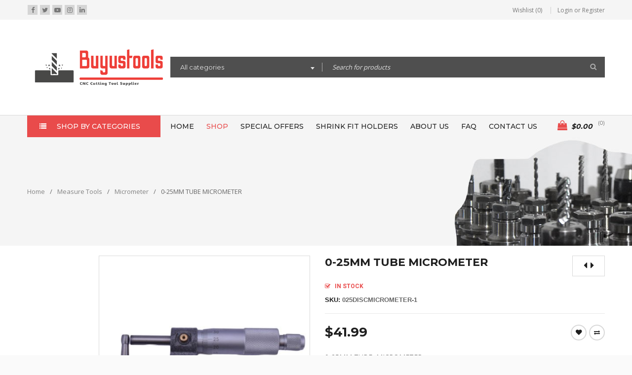

--- FILE ---
content_type: text/html; charset=UTF-8
request_url: https://www.buyustools.com/cnc/0-25mm-tube-micrometer-2/
body_size: 55587
content:
<!DOCTYPE html>
<html lang="en-US">
<head>
		<meta charset="UTF-8" />

			<meta name="viewport" content="width=device-width, initial-scale=1, maximum-scale=1, user-scalable=no" />
	
	<link rel="profile" href="//gmpg.org/xfn/11" />
				<link rel="shortcut icon" href="https://www.buyustools.com/wp-content/uploads/2014/12/WechatIMG7-4.png" />
						<script>document.documentElement.className = document.documentElement.className + ' yes-js js_active js'</script>
				<meta name='robots' content='index, follow, max-image-preview:large, max-snippet:-1, max-video-preview:-1' />

	<!-- This site is optimized with the Yoast SEO plugin v21.8 - https://yoast.com/wordpress/plugins/seo/ -->
	<title>0-25MM TUBE MICROMETER - buyustools</title>
	<meta name="description" content="%%excerpty%" />
	<link rel="canonical" href="https://www.buyustools.com/cnc/0-25mm-tube-micrometer-2/" />
	<meta name="twitter:label1" content="Est. reading time" />
	<meta name="twitter:data1" content="1 minute" />
	<script type="application/ld+json" class="yoast-schema-graph">{"@context":"https://schema.org","@graph":[{"@type":"WebPage","@id":"https://www.buyustools.com/cnc/0-25mm-tube-micrometer-2/","url":"https://www.buyustools.com/cnc/0-25mm-tube-micrometer-2/","name":"0-25MM TUBE MICROMETER - buyustools","isPartOf":{"@id":"https://www.buyustools.com/#website"},"primaryImageOfPage":{"@id":"https://www.buyustools.com/cnc/0-25mm-tube-micrometer-2/#primaryimage"},"image":{"@id":"https://www.buyustools.com/cnc/0-25mm-tube-micrometer-2/#primaryimage"},"thumbnailUrl":"https://www.buyustools.com/wp-content/uploads/2020/08/025-tube-mcrometer-1.jpeg","datePublished":"2020-08-21T18:27:49+00:00","dateModified":"2025-11-20T18:27:51+00:00","description":"%%excerpty%","breadcrumb":{"@id":"https://www.buyustools.com/cnc/0-25mm-tube-micrometer-2/#breadcrumb"},"inLanguage":"en-US","potentialAction":[{"@type":"ReadAction","target":["https://www.buyustools.com/cnc/0-25mm-tube-micrometer-2/"]}]},{"@type":"ImageObject","inLanguage":"en-US","@id":"https://www.buyustools.com/cnc/0-25mm-tube-micrometer-2/#primaryimage","url":"https://www.buyustools.com/wp-content/uploads/2020/08/025-tube-mcrometer-1.jpeg","contentUrl":"https://www.buyustools.com/wp-content/uploads/2020/08/025-tube-mcrometer-1.jpeg","width":1500,"height":1500,"caption":"tube micrometer"},{"@type":"BreadcrumbList","@id":"https://www.buyustools.com/cnc/0-25mm-tube-micrometer-2/#breadcrumb","itemListElement":[{"@type":"ListItem","position":1,"name":"Home","item":"https://www.buyustools.com/"},{"@type":"ListItem","position":2,"name":"SHOP","item":"https://www.buyustools.com/shop/"},{"@type":"ListItem","position":3,"name":"0-25MM TUBE MICROMETER"}]},{"@type":"WebSite","@id":"https://www.buyustools.com/#website","url":"https://www.buyustools.com/","name":"buyustools","description":"best carbide CNC Tool Manufacturer","publisher":{"@id":"https://www.buyustools.com/#organization"},"potentialAction":[{"@type":"SearchAction","target":{"@type":"EntryPoint","urlTemplate":"https://www.buyustools.com/?s={search_term_string}"},"query-input":"required name=search_term_string"}],"inLanguage":"en-US"},{"@type":"Organization","@id":"https://www.buyustools.com/#organization","name":"iCarbide Cutting Tools","url":"https://www.buyustools.com/","logo":{"@type":"ImageObject","inLanguage":"en-US","@id":"https://www.buyustools.com/#/schema/logo/image/","url":"https://www.buyustools.com/wp-content/uploads/2016/05/iCarbide-logo-tool-holder-500.png","contentUrl":"https://www.buyustools.com/wp-content/uploads/2016/05/iCarbide-logo-tool-holder-500.png","width":500,"height":230,"caption":"iCarbide Cutting Tools"},"image":{"@id":"https://www.buyustools.com/#/schema/logo/image/"},"sameAs":["https://www.facebook.com/ICARBIDE","https://twitter.com/alex49210894","https://www.instagram.com/icarbide_cutting_tools/"]}]}</script>
	<!-- / Yoast SEO plugin. -->


<link rel='dns-prefetch' href='//www.buyustools.com' />
<link rel='dns-prefetch' href='//fonts.googleapis.com' />
<link rel="alternate" type="application/rss+xml" title="buyustools &raquo; Feed" href="https://www.buyustools.com/feed/" />
<script type="text/javascript">
/* <![CDATA[ */
window._wpemojiSettings = {"baseUrl":"https:\/\/s.w.org\/images\/core\/emoji\/14.0.0\/72x72\/","ext":".png","svgUrl":"https:\/\/s.w.org\/images\/core\/emoji\/14.0.0\/svg\/","svgExt":".svg","source":{"concatemoji":"https:\/\/www.buyustools.com\/wp-includes\/js\/wp-emoji-release.min.js?ver=6.4.7"}};
/*! This file is auto-generated */
!function(i,n){var o,s,e;function c(e){try{var t={supportTests:e,timestamp:(new Date).valueOf()};sessionStorage.setItem(o,JSON.stringify(t))}catch(e){}}function p(e,t,n){e.clearRect(0,0,e.canvas.width,e.canvas.height),e.fillText(t,0,0);var t=new Uint32Array(e.getImageData(0,0,e.canvas.width,e.canvas.height).data),r=(e.clearRect(0,0,e.canvas.width,e.canvas.height),e.fillText(n,0,0),new Uint32Array(e.getImageData(0,0,e.canvas.width,e.canvas.height).data));return t.every(function(e,t){return e===r[t]})}function u(e,t,n){switch(t){case"flag":return n(e,"\ud83c\udff3\ufe0f\u200d\u26a7\ufe0f","\ud83c\udff3\ufe0f\u200b\u26a7\ufe0f")?!1:!n(e,"\ud83c\uddfa\ud83c\uddf3","\ud83c\uddfa\u200b\ud83c\uddf3")&&!n(e,"\ud83c\udff4\udb40\udc67\udb40\udc62\udb40\udc65\udb40\udc6e\udb40\udc67\udb40\udc7f","\ud83c\udff4\u200b\udb40\udc67\u200b\udb40\udc62\u200b\udb40\udc65\u200b\udb40\udc6e\u200b\udb40\udc67\u200b\udb40\udc7f");case"emoji":return!n(e,"\ud83e\udef1\ud83c\udffb\u200d\ud83e\udef2\ud83c\udfff","\ud83e\udef1\ud83c\udffb\u200b\ud83e\udef2\ud83c\udfff")}return!1}function f(e,t,n){var r="undefined"!=typeof WorkerGlobalScope&&self instanceof WorkerGlobalScope?new OffscreenCanvas(300,150):i.createElement("canvas"),a=r.getContext("2d",{willReadFrequently:!0}),o=(a.textBaseline="top",a.font="600 32px Arial",{});return e.forEach(function(e){o[e]=t(a,e,n)}),o}function t(e){var t=i.createElement("script");t.src=e,t.defer=!0,i.head.appendChild(t)}"undefined"!=typeof Promise&&(o="wpEmojiSettingsSupports",s=["flag","emoji"],n.supports={everything:!0,everythingExceptFlag:!0},e=new Promise(function(e){i.addEventListener("DOMContentLoaded",e,{once:!0})}),new Promise(function(t){var n=function(){try{var e=JSON.parse(sessionStorage.getItem(o));if("object"==typeof e&&"number"==typeof e.timestamp&&(new Date).valueOf()<e.timestamp+604800&&"object"==typeof e.supportTests)return e.supportTests}catch(e){}return null}();if(!n){if("undefined"!=typeof Worker&&"undefined"!=typeof OffscreenCanvas&&"undefined"!=typeof URL&&URL.createObjectURL&&"undefined"!=typeof Blob)try{var e="postMessage("+f.toString()+"("+[JSON.stringify(s),u.toString(),p.toString()].join(",")+"));",r=new Blob([e],{type:"text/javascript"}),a=new Worker(URL.createObjectURL(r),{name:"wpTestEmojiSupports"});return void(a.onmessage=function(e){c(n=e.data),a.terminate(),t(n)})}catch(e){}c(n=f(s,u,p))}t(n)}).then(function(e){for(var t in e)n.supports[t]=e[t],n.supports.everything=n.supports.everything&&n.supports[t],"flag"!==t&&(n.supports.everythingExceptFlag=n.supports.everythingExceptFlag&&n.supports[t]);n.supports.everythingExceptFlag=n.supports.everythingExceptFlag&&!n.supports.flag,n.DOMReady=!1,n.readyCallback=function(){n.DOMReady=!0}}).then(function(){return e}).then(function(){var e;n.supports.everything||(n.readyCallback(),(e=n.source||{}).concatemoji?t(e.concatemoji):e.wpemoji&&e.twemoji&&(t(e.twemoji),t(e.wpemoji)))}))}((window,document),window._wpemojiSettings);
/* ]]> */
</script>
<style id='wp-emoji-styles-inline-css' type='text/css'>

	img.wp-smiley, img.emoji {
		display: inline !important;
		border: none !important;
		box-shadow: none !important;
		height: 1em !important;
		width: 1em !important;
		margin: 0 0.07em !important;
		vertical-align: -0.1em !important;
		background: none !important;
		padding: 0 !important;
	}
</style>
<link rel='stylesheet' id='wp-block-library-css' href='https://www.buyustools.com/wp-includes/css/dist/block-library/style.min.css?ver=6.4.7' type='text/css' media='all' />
<style id='classic-theme-styles-inline-css' type='text/css'>
/*! This file is auto-generated */
.wp-block-button__link{color:#fff;background-color:#32373c;border-radius:9999px;box-shadow:none;text-decoration:none;padding:calc(.667em + 2px) calc(1.333em + 2px);font-size:1.125em}.wp-block-file__button{background:#32373c;color:#fff;text-decoration:none}
</style>
<style id='global-styles-inline-css' type='text/css'>
body{--wp--preset--color--black: #000000;--wp--preset--color--cyan-bluish-gray: #abb8c3;--wp--preset--color--white: #ffffff;--wp--preset--color--pale-pink: #f78da7;--wp--preset--color--vivid-red: #cf2e2e;--wp--preset--color--luminous-vivid-orange: #ff6900;--wp--preset--color--luminous-vivid-amber: #fcb900;--wp--preset--color--light-green-cyan: #7bdcb5;--wp--preset--color--vivid-green-cyan: #00d084;--wp--preset--color--pale-cyan-blue: #8ed1fc;--wp--preset--color--vivid-cyan-blue: #0693e3;--wp--preset--color--vivid-purple: #9b51e0;--wp--preset--gradient--vivid-cyan-blue-to-vivid-purple: linear-gradient(135deg,rgba(6,147,227,1) 0%,rgb(155,81,224) 100%);--wp--preset--gradient--light-green-cyan-to-vivid-green-cyan: linear-gradient(135deg,rgb(122,220,180) 0%,rgb(0,208,130) 100%);--wp--preset--gradient--luminous-vivid-amber-to-luminous-vivid-orange: linear-gradient(135deg,rgba(252,185,0,1) 0%,rgba(255,105,0,1) 100%);--wp--preset--gradient--luminous-vivid-orange-to-vivid-red: linear-gradient(135deg,rgba(255,105,0,1) 0%,rgb(207,46,46) 100%);--wp--preset--gradient--very-light-gray-to-cyan-bluish-gray: linear-gradient(135deg,rgb(238,238,238) 0%,rgb(169,184,195) 100%);--wp--preset--gradient--cool-to-warm-spectrum: linear-gradient(135deg,rgb(74,234,220) 0%,rgb(151,120,209) 20%,rgb(207,42,186) 40%,rgb(238,44,130) 60%,rgb(251,105,98) 80%,rgb(254,248,76) 100%);--wp--preset--gradient--blush-light-purple: linear-gradient(135deg,rgb(255,206,236) 0%,rgb(152,150,240) 100%);--wp--preset--gradient--blush-bordeaux: linear-gradient(135deg,rgb(254,205,165) 0%,rgb(254,45,45) 50%,rgb(107,0,62) 100%);--wp--preset--gradient--luminous-dusk: linear-gradient(135deg,rgb(255,203,112) 0%,rgb(199,81,192) 50%,rgb(65,88,208) 100%);--wp--preset--gradient--pale-ocean: linear-gradient(135deg,rgb(255,245,203) 0%,rgb(182,227,212) 50%,rgb(51,167,181) 100%);--wp--preset--gradient--electric-grass: linear-gradient(135deg,rgb(202,248,128) 0%,rgb(113,206,126) 100%);--wp--preset--gradient--midnight: linear-gradient(135deg,rgb(2,3,129) 0%,rgb(40,116,252) 100%);--wp--preset--font-size--small: 13px;--wp--preset--font-size--medium: 20px;--wp--preset--font-size--large: 36px;--wp--preset--font-size--x-large: 42px;--wp--preset--spacing--20: 0.44rem;--wp--preset--spacing--30: 0.67rem;--wp--preset--spacing--40: 1rem;--wp--preset--spacing--50: 1.5rem;--wp--preset--spacing--60: 2.25rem;--wp--preset--spacing--70: 3.38rem;--wp--preset--spacing--80: 5.06rem;--wp--preset--shadow--natural: 6px 6px 9px rgba(0, 0, 0, 0.2);--wp--preset--shadow--deep: 12px 12px 50px rgba(0, 0, 0, 0.4);--wp--preset--shadow--sharp: 6px 6px 0px rgba(0, 0, 0, 0.2);--wp--preset--shadow--outlined: 6px 6px 0px -3px rgba(255, 255, 255, 1), 6px 6px rgba(0, 0, 0, 1);--wp--preset--shadow--crisp: 6px 6px 0px rgba(0, 0, 0, 1);}:where(.is-layout-flex){gap: 0.5em;}:where(.is-layout-grid){gap: 0.5em;}body .is-layout-flow > .alignleft{float: left;margin-inline-start: 0;margin-inline-end: 2em;}body .is-layout-flow > .alignright{float: right;margin-inline-start: 2em;margin-inline-end: 0;}body .is-layout-flow > .aligncenter{margin-left: auto !important;margin-right: auto !important;}body .is-layout-constrained > .alignleft{float: left;margin-inline-start: 0;margin-inline-end: 2em;}body .is-layout-constrained > .alignright{float: right;margin-inline-start: 2em;margin-inline-end: 0;}body .is-layout-constrained > .aligncenter{margin-left: auto !important;margin-right: auto !important;}body .is-layout-constrained > :where(:not(.alignleft):not(.alignright):not(.alignfull)){max-width: var(--wp--style--global--content-size);margin-left: auto !important;margin-right: auto !important;}body .is-layout-constrained > .alignwide{max-width: var(--wp--style--global--wide-size);}body .is-layout-flex{display: flex;}body .is-layout-flex{flex-wrap: wrap;align-items: center;}body .is-layout-flex > *{margin: 0;}body .is-layout-grid{display: grid;}body .is-layout-grid > *{margin: 0;}:where(.wp-block-columns.is-layout-flex){gap: 2em;}:where(.wp-block-columns.is-layout-grid){gap: 2em;}:where(.wp-block-post-template.is-layout-flex){gap: 1.25em;}:where(.wp-block-post-template.is-layout-grid){gap: 1.25em;}.has-black-color{color: var(--wp--preset--color--black) !important;}.has-cyan-bluish-gray-color{color: var(--wp--preset--color--cyan-bluish-gray) !important;}.has-white-color{color: var(--wp--preset--color--white) !important;}.has-pale-pink-color{color: var(--wp--preset--color--pale-pink) !important;}.has-vivid-red-color{color: var(--wp--preset--color--vivid-red) !important;}.has-luminous-vivid-orange-color{color: var(--wp--preset--color--luminous-vivid-orange) !important;}.has-luminous-vivid-amber-color{color: var(--wp--preset--color--luminous-vivid-amber) !important;}.has-light-green-cyan-color{color: var(--wp--preset--color--light-green-cyan) !important;}.has-vivid-green-cyan-color{color: var(--wp--preset--color--vivid-green-cyan) !important;}.has-pale-cyan-blue-color{color: var(--wp--preset--color--pale-cyan-blue) !important;}.has-vivid-cyan-blue-color{color: var(--wp--preset--color--vivid-cyan-blue) !important;}.has-vivid-purple-color{color: var(--wp--preset--color--vivid-purple) !important;}.has-black-background-color{background-color: var(--wp--preset--color--black) !important;}.has-cyan-bluish-gray-background-color{background-color: var(--wp--preset--color--cyan-bluish-gray) !important;}.has-white-background-color{background-color: var(--wp--preset--color--white) !important;}.has-pale-pink-background-color{background-color: var(--wp--preset--color--pale-pink) !important;}.has-vivid-red-background-color{background-color: var(--wp--preset--color--vivid-red) !important;}.has-luminous-vivid-orange-background-color{background-color: var(--wp--preset--color--luminous-vivid-orange) !important;}.has-luminous-vivid-amber-background-color{background-color: var(--wp--preset--color--luminous-vivid-amber) !important;}.has-light-green-cyan-background-color{background-color: var(--wp--preset--color--light-green-cyan) !important;}.has-vivid-green-cyan-background-color{background-color: var(--wp--preset--color--vivid-green-cyan) !important;}.has-pale-cyan-blue-background-color{background-color: var(--wp--preset--color--pale-cyan-blue) !important;}.has-vivid-cyan-blue-background-color{background-color: var(--wp--preset--color--vivid-cyan-blue) !important;}.has-vivid-purple-background-color{background-color: var(--wp--preset--color--vivid-purple) !important;}.has-black-border-color{border-color: var(--wp--preset--color--black) !important;}.has-cyan-bluish-gray-border-color{border-color: var(--wp--preset--color--cyan-bluish-gray) !important;}.has-white-border-color{border-color: var(--wp--preset--color--white) !important;}.has-pale-pink-border-color{border-color: var(--wp--preset--color--pale-pink) !important;}.has-vivid-red-border-color{border-color: var(--wp--preset--color--vivid-red) !important;}.has-luminous-vivid-orange-border-color{border-color: var(--wp--preset--color--luminous-vivid-orange) !important;}.has-luminous-vivid-amber-border-color{border-color: var(--wp--preset--color--luminous-vivid-amber) !important;}.has-light-green-cyan-border-color{border-color: var(--wp--preset--color--light-green-cyan) !important;}.has-vivid-green-cyan-border-color{border-color: var(--wp--preset--color--vivid-green-cyan) !important;}.has-pale-cyan-blue-border-color{border-color: var(--wp--preset--color--pale-cyan-blue) !important;}.has-vivid-cyan-blue-border-color{border-color: var(--wp--preset--color--vivid-cyan-blue) !important;}.has-vivid-purple-border-color{border-color: var(--wp--preset--color--vivid-purple) !important;}.has-vivid-cyan-blue-to-vivid-purple-gradient-background{background: var(--wp--preset--gradient--vivid-cyan-blue-to-vivid-purple) !important;}.has-light-green-cyan-to-vivid-green-cyan-gradient-background{background: var(--wp--preset--gradient--light-green-cyan-to-vivid-green-cyan) !important;}.has-luminous-vivid-amber-to-luminous-vivid-orange-gradient-background{background: var(--wp--preset--gradient--luminous-vivid-amber-to-luminous-vivid-orange) !important;}.has-luminous-vivid-orange-to-vivid-red-gradient-background{background: var(--wp--preset--gradient--luminous-vivid-orange-to-vivid-red) !important;}.has-very-light-gray-to-cyan-bluish-gray-gradient-background{background: var(--wp--preset--gradient--very-light-gray-to-cyan-bluish-gray) !important;}.has-cool-to-warm-spectrum-gradient-background{background: var(--wp--preset--gradient--cool-to-warm-spectrum) !important;}.has-blush-light-purple-gradient-background{background: var(--wp--preset--gradient--blush-light-purple) !important;}.has-blush-bordeaux-gradient-background{background: var(--wp--preset--gradient--blush-bordeaux) !important;}.has-luminous-dusk-gradient-background{background: var(--wp--preset--gradient--luminous-dusk) !important;}.has-pale-ocean-gradient-background{background: var(--wp--preset--gradient--pale-ocean) !important;}.has-electric-grass-gradient-background{background: var(--wp--preset--gradient--electric-grass) !important;}.has-midnight-gradient-background{background: var(--wp--preset--gradient--midnight) !important;}.has-small-font-size{font-size: var(--wp--preset--font-size--small) !important;}.has-medium-font-size{font-size: var(--wp--preset--font-size--medium) !important;}.has-large-font-size{font-size: var(--wp--preset--font-size--large) !important;}.has-x-large-font-size{font-size: var(--wp--preset--font-size--x-large) !important;}
.wp-block-navigation a:where(:not(.wp-element-button)){color: inherit;}
:where(.wp-block-post-template.is-layout-flex){gap: 1.25em;}:where(.wp-block-post-template.is-layout-grid){gap: 1.25em;}
:where(.wp-block-columns.is-layout-flex){gap: 2em;}:where(.wp-block-columns.is-layout-grid){gap: 2em;}
.wp-block-pullquote{font-size: 1.5em;line-height: 1.6;}
</style>
<link data-minify="1" rel='stylesheet' id='wpdm-fonticon-css' href='https://www.buyustools.com/wp-content/cache/min/1/wp-content/plugins/download-manager/assets/wpdm-iconfont/css/wpdm-icons.css?ver=1767749648' type='text/css' media='all' />
<link rel='stylesheet' id='wpdm-front-css' href='https://www.buyustools.com/wp-content/cache/background-css/www.buyustools.com/wp-content/plugins/download-manager/assets/css/front.min.css?ver=6.4.7&wpr_t=1768293131' type='text/css' media='all' />
<link data-minify="1" rel='stylesheet' id='js_composer_front-css' href='https://www.buyustools.com/wp-content/cache/background-css/www.buyustools.com/wp-content/cache/min/1/wp-content/plugins/js_composer/assets/css/js_composer.min.css?ver=1767749648&wpr_t=1768293131' type='text/css' media='all' />
<link data-minify="1" rel='stylesheet' id='ts-shortcode-css' href='https://www.buyustools.com/wp-content/cache/background-css/www.buyustools.com/wp-content/cache/min/1/wp-content/plugins/themesky/css/shortcode.css?ver=1767749648&wpr_t=1768293131' type='text/css' media='all' />
<link data-minify="1" rel='stylesheet' id='owl-carousel-css' href='https://www.buyustools.com/wp-content/cache/background-css/www.buyustools.com/wp-content/cache/min/1/wp-content/plugins/themesky/css/owl.carousel.css?ver=1767749648&wpr_t=1768293131' type='text/css' media='all' />
<link data-minify="1" rel='stylesheet' id='woocommerce-layout-css' href='https://www.buyustools.com/wp-content/cache/min/1/wp-content/plugins/woocommerce/assets/css/woocommerce-layout.css?ver=1767749648' type='text/css' media='all' />
<link data-minify="1" rel='stylesheet' id='woocommerce-smallscreen-css' href='https://www.buyustools.com/wp-content/cache/min/1/wp-content/plugins/woocommerce/assets/css/woocommerce-smallscreen.css?ver=1767749648' type='text/css' media='only screen and (max-width: 768px)' />
<link data-minify="1" rel='stylesheet' id='woocommerce-general-css' href='https://www.buyustools.com/wp-content/cache/background-css/www.buyustools.com/wp-content/cache/min/1/wp-content/plugins/woocommerce/assets/css/woocommerce.css?ver=1767749648&wpr_t=1768293131' type='text/css' media='all' />
<style id='woocommerce-inline-inline-css' type='text/css'>
.woocommerce form .form-row .required { visibility: visible; }
</style>
<link data-minify="1" rel='stylesheet' id='jquery-colorbox-css' href='https://www.buyustools.com/wp-content/cache/background-css/www.buyustools.com/wp-content/cache/min/1/wp-content/plugins/yith-woocommerce-compare/assets/css/colorbox.css?ver=1767749648&wpr_t=1768293131' type='text/css' media='all' />
<link data-minify="1" rel='stylesheet' id='tablepress-default-css' href='https://www.buyustools.com/wp-content/cache/min/1/wp-content/tablepress-combined.min.css?ver=1767749648' type='text/css' media='all' />
<link data-minify="1" rel='stylesheet' id='yith_wapo_front-css' href='https://www.buyustools.com/wp-content/cache/background-css/www.buyustools.com/wp-content/cache/min/1/wp-content/plugins/yith-woocommerce-product-add-ons/assets/css/front.css?ver=1767749648&wpr_t=1768293131' type='text/css' media='all' />
<style id='yith_wapo_front-inline-css' type='text/css'>
:root{--yith-wapo-required-option-color:#AF2323;--yith-wapo-checkbox-style:50%;--yith-wapo-color-swatch-style:2px;--yith-wapo-label-font-size:16px;--yith-wapo-description-font-size:12px;--yith-wapo-color-swatch-size:40px;--yith-wapo-block-padding:0px 0px 0px 0px ;--yith-wapo-block-background-color:#ffffff;--yith-wapo-accent-color-color:#03bfac;--yith-wapo-form-border-color-color:#7a7a7a;--yith-wapo-price-box-colors-text:#474747;--yith-wapo-price-box-colors-background:#ffffff;--yith-wapo-uploads-file-colors-background:#f3f3f3;--yith-wapo-uploads-file-colors-border:#c4c4c4;--yith-wapo-tooltip-colors-text:#ffffff;--yith-wapo-tooltip-colors-background:#03bfac;}
</style>
<link data-minify="1" rel='stylesheet' id='dashicons-css' href='https://www.buyustools.com/wp-content/cache/min/1/wp-includes/css/dashicons.min.css?ver=1767749648' type='text/css' media='all' />
<style id='dashicons-inline-css' type='text/css'>
[data-font="Dashicons"]:before {font-family: 'Dashicons' !important;content: attr(data-icon) !important;speak: none !important;font-weight: normal !important;font-variant: normal !important;text-transform: none !important;line-height: 1 !important;font-style: normal !important;-webkit-font-smoothing: antialiased !important;-moz-osx-font-smoothing: grayscale !important;}
</style>
<link data-minify="1" rel='stylesheet' id='yith-plugin-fw-icon-font-css' href='https://www.buyustools.com/wp-content/cache/min/1/wp-content/plugins/yith-woocommerce-product-add-ons/plugin-fw/assets/css/yith-icon.css?ver=1767749648' type='text/css' media='all' />
<link rel='stylesheet' id='wp-color-picker-css' href='https://www.buyustools.com/wp-admin/css/color-picker.min.css?ver=6.4.7' type='text/css' media='all' />
<link data-minify="1" rel='stylesheet' id='wpt-fontello-css' href='https://www.buyustools.com/wp-content/cache/min/1/wp-content/plugins/woo-product-table/assets/fontello/css/wptfontelo.css?ver=1767749648' type='text/css' media='all' />
<link data-minify="1" rel='stylesheet' id='animate-css' href='https://www.buyustools.com/wp-content/cache/min/1/wp-content/plugins/woo-product-table/assets/fontello/css/animation.css?ver=1767749648' type='text/css' media='all' />
<link data-minify="1" rel='stylesheet' id='wpt-universal-css' href='https://www.buyustools.com/wp-content/cache/background-css/www.buyustools.com/wp-content/cache/min/1/wp-content/plugins/woo-product-table/assets/css/universal.css?ver=1767749648&wpr_t=1768293131' type='text/css' media='all' />
<link data-minify="1" rel='stylesheet' id='select2-css' href='https://www.buyustools.com/wp-content/cache/min/1/wp-content/plugins/woocommerce/assets/css/select2.css?ver=1767749648' type='text/css' media='all' />
<link rel='stylesheet' id='mediaelement-css' href='https://www.buyustools.com/wp-content/cache/background-css/www.buyustools.com/wp-includes/js/mediaelement/mediaelementplayer-legacy.min.css?ver=4.2.17&wpr_t=1768293131' type='text/css' media='all' />
<link rel='stylesheet' id='wp-mediaelement-css' href='https://www.buyustools.com/wp-includes/js/mediaelement/wp-mediaelement.min.css?ver=6.4.7' type='text/css' media='all' />
<link data-minify="1" rel='stylesheet' id='wpt-universal-pro-css' href='https://www.buyustools.com/wp-content/cache/min/1/wp-content/plugins/woo-product-table-pro/assets/css/universal-pro.css?ver=1767749648' type='text/css' media='all' />
<link rel='stylesheet' id='google-fonts-open-sans-css' href='//fonts.googleapis.com/css?family=Open+Sans%3A300%2C400%2C500%2C600%2C700%2C800%2C900%26subset%3Dlatin%2Clatin-ext&#038;ver=6.4.7' type='text/css' media='all' />
<link rel='stylesheet' id='google-fonts-montserrat-css' href='//fonts.googleapis.com/css?family=Montserrat%3A300%2C400%2C500%2C600%2C700%2C800%2C900%26subset%3Dlatin%2Clatin-ext&#038;ver=6.4.7' type='text/css' media='all' />
<link rel='stylesheet' id='google-fonts-roboto-css' href='//fonts.googleapis.com/css?family=Roboto%3A300%2C400%2C500%2C600%2C700%2C800%2C900%26subset%3Dlatin%2Clatin-ext&#038;ver=6.4.7' type='text/css' media='all' />
<link data-minify="1" rel='stylesheet' id='font-awesome-css' href='https://www.buyustools.com/wp-content/cache/min/1/wp-content/themes/sanzo/css/font-awesome.css?ver=1767749648' type='text/css' media='all' />
<link data-minify="1" rel='stylesheet' id='sanzo-reset-css' href='https://www.buyustools.com/wp-content/cache/background-css/www.buyustools.com/wp-content/cache/min/1/wp-content/themes/sanzo/css/reset.css?ver=1767749648&wpr_t=1768293131' type='text/css' media='all' />
<link data-minify="1" rel='stylesheet' id='sanzo-style-css' href='https://www.buyustools.com/wp-content/cache/background-css/www.buyustools.com/wp-content/cache/min/1/wp-content/themes/sanzo/style.css?ver=1767749648&wpr_t=1768293131' type='text/css' media='all' />
<link data-minify="1" rel='stylesheet' id='sanzo-responsive-css' href='https://www.buyustools.com/wp-content/cache/background-css/www.buyustools.com/wp-content/cache/min/1/wp-content/themes/sanzo/css/responsive.css?ver=1767749649&wpr_t=1768293131' type='text/css' media='all' />
<link data-minify="1" rel='stylesheet' id='prettyPhoto-css' href='https://www.buyustools.com/wp-content/cache/background-css/www.buyustools.com/wp-content/cache/min/1/wp-content/themes/sanzo/css/prettyPhoto.css?ver=1767749649&wpr_t=1768293131' type='text/css' media='all' />
<link data-minify="1" rel='stylesheet' id='sanzo-dynamic-css-css' href='https://www.buyustools.com/wp-content/cache/min/1/wp-content/uploads/sanzo.css?ver=1767749649' type='text/css' media='all' />
<script type="text/template" id="tmpl-variation-template">
	<div class="woocommerce-variation-description">{{{ data.variation.variation_description }}}</div>
	<div class="woocommerce-variation-price">{{{ data.variation.price_html }}}</div>
	<div class="woocommerce-variation-availability">{{{ data.variation.availability_html }}}</div>
</script>
<script type="text/template" id="tmpl-unavailable-variation-template">
	<p>Sorry, this product is unavailable. Please choose a different combination.</p>
</script>
<script type="text/javascript" src="https://www.buyustools.com/wp-includes/js/jquery/jquery.min.js?ver=3.7.1" id="jquery-core-js"></script>
<script type="text/javascript" src="https://www.buyustools.com/wp-includes/js/jquery/jquery-migrate.min.js?ver=3.4.1" id="jquery-migrate-js"></script>
<script type="text/javascript" src="https://www.buyustools.com/wp-content/plugins/download-manager/assets/js/wpdm.min.js?ver=6.4.7" id="wpdm-frontend-js-js"></script>
<script type="text/javascript" id="wpdm-frontjs-js-extra">
/* <![CDATA[ */
var wpdm_url = {"home":"https:\/\/www.buyustools.com\/","site":"https:\/\/www.buyustools.com\/","ajax":"https:\/\/www.buyustools.com\/wp-admin\/admin-ajax.php"};
var wpdm_js = {"spinner":"<i class=\"wpdm-icon wpdm-sun wpdm-spin\"><\/i>","client_id":"20e8c0bcbf882e06d9b1ed412802dcc0"};
var wpdm_strings = {"pass_var":"Password Verified!","pass_var_q":"Please click following button to start download.","start_dl":"Start Download"};
/* ]]> */
</script>
<script type="text/javascript" src="https://www.buyustools.com/wp-content/plugins/download-manager/assets/js/front.min.js?ver=3.3.08" id="wpdm-frontjs-js"></script>
<script type="text/javascript" src="https://www.buyustools.com/wp-content/plugins/revslider/public/assets/js/rbtools.min.js?ver=6.6.19" async id="tp-tools-js"></script>
<script type="text/javascript" src="https://www.buyustools.com/wp-content/plugins/revslider/public/assets/js/rs6.min.js?ver=6.6.19" async id="revmin-js"></script>
<script type="text/javascript" src="https://www.buyustools.com/wp-content/plugins/woocommerce/assets/js/jquery-blockui/jquery.blockUI.min.js?ver=2.7.0-wc.8.5.4" id="jquery-blockui-js" data-wp-strategy="defer"></script>
<script type="text/javascript" id="wc-add-to-cart-js-extra">
/* <![CDATA[ */
var wc_add_to_cart_params = {"ajax_url":"\/wp-admin\/admin-ajax.php","wc_ajax_url":"\/?wc-ajax=%%endpoint%%","i18n_view_cart":"View cart","cart_url":"https:\/\/www.buyustools.com\/cart\/","is_cart":"","cart_redirect_after_add":"no"};
/* ]]> */
</script>
<script type="text/javascript" src="https://www.buyustools.com/wp-content/plugins/woocommerce/assets/js/frontend/add-to-cart.min.js?ver=8.5.4" id="wc-add-to-cart-js" data-wp-strategy="defer"></script>
<script type="text/javascript" id="wc-single-product-js-extra">
/* <![CDATA[ */
var wc_single_product_params = {"i18n_required_rating_text":"Please select a rating","review_rating_required":"yes","flexslider":{"rtl":false,"animation":"slide","smoothHeight":true,"directionNav":false,"controlNav":"thumbnails","slideshow":false,"animationSpeed":500,"animationLoop":false,"allowOneSlide":false},"zoom_enabled":"","zoom_options":[],"photoswipe_enabled":"","photoswipe_options":{"shareEl":false,"closeOnScroll":false,"history":false,"hideAnimationDuration":0,"showAnimationDuration":0},"flexslider_enabled":""};
/* ]]> */
</script>
<script type="text/javascript" src="https://www.buyustools.com/wp-content/plugins/woocommerce/assets/js/frontend/single-product.min.js?ver=8.5.4" id="wc-single-product-js" defer="defer" data-wp-strategy="defer"></script>
<script type="text/javascript" src="https://www.buyustools.com/wp-content/plugins/woocommerce/assets/js/js-cookie/js.cookie.min.js?ver=2.1.4-wc.8.5.4" id="js-cookie-js" data-wp-strategy="defer"></script>
<script type="text/javascript" id="woocommerce-js-extra">
/* <![CDATA[ */
var woocommerce_params = {"ajax_url":"\/wp-admin\/admin-ajax.php","wc_ajax_url":"\/?wc-ajax=%%endpoint%%"};
/* ]]> */
</script>
<script type="text/javascript" src="https://www.buyustools.com/wp-content/plugins/woocommerce/assets/js/frontend/woocommerce.min.js?ver=8.5.4" id="woocommerce-js" defer="defer" data-wp-strategy="defer"></script>
<script data-minify="1" type="text/javascript" src="https://www.buyustools.com/wp-content/cache/min/1/wp-content/plugins/js_composer/assets/js/vendors/woocommerce-add-to-cart.js?ver=1767749649" id="vc_woocommerce-add-to-cart-js-js"></script>
<script type="text/javascript" src="https://www.buyustools.com/wp-includes/js/underscore.min.js?ver=1.13.4" id="underscore-js"></script>
<script type="text/javascript" id="wp-util-js-extra">
/* <![CDATA[ */
var _wpUtilSettings = {"ajax":{"url":"\/wp-admin\/admin-ajax.php"}};
/* ]]> */
</script>
<script type="text/javascript" src="https://www.buyustools.com/wp-includes/js/wp-util.min.js?ver=6.4.7" id="wp-util-js"></script>
<script></script><link rel="https://api.w.org/" href="https://www.buyustools.com/wp-json/" /><link rel="alternate" type="application/json" href="https://www.buyustools.com/wp-json/wp/v2/product/11199" /><link rel="EditURI" type="application/rsd+xml" title="RSD" href="https://www.buyustools.com/xmlrpc.php?rsd" />
<meta name="generator" content="WordPress 6.4.7" />
<meta name="generator" content="WooCommerce 8.5.4" />
<link rel='shortlink' href='https://www.buyustools.com/?p=11199' />
<link rel="alternate" type="application/json+oembed" href="https://www.buyustools.com/wp-json/oembed/1.0/embed?url=https%3A%2F%2Fwww.buyustools.com%2Fcnc%2F0-25mm-tube-micrometer-2%2F" />
<link rel="alternate" type="text/xml+oembed" href="https://www.buyustools.com/wp-json/oembed/1.0/embed?url=https%3A%2F%2Fwww.buyustools.com%2Fcnc%2F0-25mm-tube-micrometer-2%2F&#038;format=xml" />
<!-- Google Tag Manager -->
<script>(function(w,d,s,l,i){w[l]=w[l]||[];w[l].push({'gtm.start':
new Date().getTime(),event:'gtm.js'});var f=d.getElementsByTagName(s)[0],
j=d.createElement(s),dl=l!='dataLayer'?'&l='+l:'';j.async=true;j.src=
'https://www.googletagmanager.com/gtm.js?id='+i+dl;f.parentNode.insertBefore(j,f);
})(window,document,'script','dataLayer','GTM-MN2VSKJ2');</script>
<!-- End Google Tag Manager -->
<meta name="google-site-verification" content="co4l33vmywol3F6gJPtAeP0oBIS7FVLIRLFF6NZ_qws" />
<meta http-equiv='content-language' content='en-gb'>
<style type="text/css" data-type="vc_shortcodes-custom-css">.vc_custom_1474715060670{margin-bottom: 10px !important;padding-top: 40px !important;}.vc_custom_1474715117022{margin-bottom: 20px !important;}.vc_custom_1698030547193{margin-bottom: 0px !important;}.vc_custom_1465100058229{margin-bottom: 0px !important;}.vc_custom_1465101521873{margin-bottom: 0px !important;padding-bottom: 5px !important;}.vc_custom_1465828514052{margin-bottom: 0px !important;}.vc_custom_1596487096341{margin-bottom: 0px !important;}.vc_custom_1462197658162{margin-bottom: 0px !important;padding-top: 10px !important;padding-bottom: 5px !important;}.vc_custom_1596389186047{margin-bottom: 0px !important;}.vc_custom_1474715060670{margin-bottom: 10px !important;padding-top: 40px !important;}.vc_custom_1474715117022{margin-bottom: 20px !important;}.vc_custom_1698030452194{margin-bottom: 0px !important;}</style>	<noscript><style>.woocommerce-product-gallery{ opacity: 1 !important; }</style></noscript>
	<meta name="generator" content="Elementor 3.23.4; features: additional_custom_breakpoints, e_lazyload; settings: css_print_method-external, google_font-enabled, font_display-auto">
			<style>
				.e-con.e-parent:nth-of-type(n+4):not(.e-lazyloaded):not(.e-no-lazyload),
				.e-con.e-parent:nth-of-type(n+4):not(.e-lazyloaded):not(.e-no-lazyload) * {
					background-image: none !important;
				}
				@media screen and (max-height: 1024px) {
					.e-con.e-parent:nth-of-type(n+3):not(.e-lazyloaded):not(.e-no-lazyload),
					.e-con.e-parent:nth-of-type(n+3):not(.e-lazyloaded):not(.e-no-lazyload) * {
						background-image: none !important;
					}
				}
				@media screen and (max-height: 640px) {
					.e-con.e-parent:nth-of-type(n+2):not(.e-lazyloaded):not(.e-no-lazyload),
					.e-con.e-parent:nth-of-type(n+2):not(.e-lazyloaded):not(.e-no-lazyload) * {
						background-image: none !important;
					}
				}
			</style>
			<meta name="generator" content="Powered by WPBakery Page Builder - drag and drop page builder for WordPress."/>
<meta name="generator" content="Powered by Slider Revolution 6.6.19 - responsive, Mobile-Friendly Slider Plugin for WordPress with comfortable drag and drop interface." />
<script>function setREVStartSize(e){
			//window.requestAnimationFrame(function() {
				window.RSIW = window.RSIW===undefined ? window.innerWidth : window.RSIW;
				window.RSIH = window.RSIH===undefined ? window.innerHeight : window.RSIH;
				try {
					var pw = document.getElementById(e.c).parentNode.offsetWidth,
						newh;
					pw = pw===0 || isNaN(pw) || (e.l=="fullwidth" || e.layout=="fullwidth") ? window.RSIW : pw;
					e.tabw = e.tabw===undefined ? 0 : parseInt(e.tabw);
					e.thumbw = e.thumbw===undefined ? 0 : parseInt(e.thumbw);
					e.tabh = e.tabh===undefined ? 0 : parseInt(e.tabh);
					e.thumbh = e.thumbh===undefined ? 0 : parseInt(e.thumbh);
					e.tabhide = e.tabhide===undefined ? 0 : parseInt(e.tabhide);
					e.thumbhide = e.thumbhide===undefined ? 0 : parseInt(e.thumbhide);
					e.mh = e.mh===undefined || e.mh=="" || e.mh==="auto" ? 0 : parseInt(e.mh,0);
					if(e.layout==="fullscreen" || e.l==="fullscreen")
						newh = Math.max(e.mh,window.RSIH);
					else{
						e.gw = Array.isArray(e.gw) ? e.gw : [e.gw];
						for (var i in e.rl) if (e.gw[i]===undefined || e.gw[i]===0) e.gw[i] = e.gw[i-1];
						e.gh = e.el===undefined || e.el==="" || (Array.isArray(e.el) && e.el.length==0)? e.gh : e.el;
						e.gh = Array.isArray(e.gh) ? e.gh : [e.gh];
						for (var i in e.rl) if (e.gh[i]===undefined || e.gh[i]===0) e.gh[i] = e.gh[i-1];
											
						var nl = new Array(e.rl.length),
							ix = 0,
							sl;
						e.tabw = e.tabhide>=pw ? 0 : e.tabw;
						e.thumbw = e.thumbhide>=pw ? 0 : e.thumbw;
						e.tabh = e.tabhide>=pw ? 0 : e.tabh;
						e.thumbh = e.thumbhide>=pw ? 0 : e.thumbh;
						for (var i in e.rl) nl[i] = e.rl[i]<window.RSIW ? 0 : e.rl[i];
						sl = nl[0];
						for (var i in nl) if (sl>nl[i] && nl[i]>0) { sl = nl[i]; ix=i;}
						var m = pw>(e.gw[ix]+e.tabw+e.thumbw) ? 1 : (pw-(e.tabw+e.thumbw)) / (e.gw[ix]);
						newh =  (e.gh[ix] * m) + (e.tabh + e.thumbh);
					}
					var el = document.getElementById(e.c);
					if (el!==null && el) el.style.height = newh+"px";
					el = document.getElementById(e.c+"_wrapper");
					if (el!==null && el) {
						el.style.height = newh+"px";
						el.style.display = "block";
					}
				} catch(e){
					console.log("Failure at Presize of Slider:" + e)
				}
			//});
		  };</script>
<noscript><style> .wpb_animate_when_almost_visible { opacity: 1; }</style></noscript><meta name="generator" content="WordPress Download Manager 3.3.08" />
                <style>
        /* WPDM Link Template Styles */        </style>
                <style>

            :root {
                --color-primary: #4a8eff;
                --color-primary-rgb: 74, 142, 255;
                --color-primary-hover: #5998ff;
                --color-primary-active: #3281ff;
                --color-secondary: #6c757d;
                --color-secondary-rgb: 108, 117, 125;
                --color-secondary-hover: #6c757d;
                --color-secondary-active: #6c757d;
                --color-success: #018e11;
                --color-success-rgb: 1, 142, 17;
                --color-success-hover: #0aad01;
                --color-success-active: #0c8c01;
                --color-info: #2CA8FF;
                --color-info-rgb: 44, 168, 255;
                --color-info-hover: #2CA8FF;
                --color-info-active: #2CA8FF;
                --color-warning: #FFB236;
                --color-warning-rgb: 255, 178, 54;
                --color-warning-hover: #FFB236;
                --color-warning-active: #FFB236;
                --color-danger: #ff5062;
                --color-danger-rgb: 255, 80, 98;
                --color-danger-hover: #ff5062;
                --color-danger-active: #ff5062;
                --color-green: #30b570;
                --color-blue: #0073ff;
                --color-purple: #8557D3;
                --color-red: #ff5062;
                --color-muted: rgba(69, 89, 122, 0.6);
                --wpdm-font: "Sen", -apple-system, BlinkMacSystemFont, "Segoe UI", Roboto, Helvetica, Arial, sans-serif, "Apple Color Emoji", "Segoe UI Emoji", "Segoe UI Symbol";
            }

            .wpdm-download-link.btn.btn-primary {
                border-radius: 4px;
            }


        </style>
        <noscript><style id="rocket-lazyload-nojs-css">.rll-youtube-player, [data-lazy-src]{display:none !important;}</style></noscript><style id="wpr-lazyload-bg"></style><style id="wpr-lazyload-bg-exclusion"></style>
<noscript>
<style id="wpr-lazyload-bg-nostyle">:root{--wpr-bg-6d7b3a6e-7645-4683-83af-49b7514cd903: url('../../../../../../../../plugins/download-manager/assets/images/plus.svg');}:root{--wpr-bg-d9f71e48-9d71-495d-ac01-e9d8489d7779: url('../../../../../../../../plugins/download-manager/assets/images/sort.svg');}:root{--wpr-bg-1652b935-5e5f-40cc-b088-14635d5efc10: url('../../../../../../../../plugins/download-manager/assets/images/loader.svg');}:root{--wpr-bg-05e4a0a5-220b-42e6-bae1-30188ea6c197: url('../../../../../../../../../../../../plugins/js_composer/assets/vc/alert.png');}:root{--wpr-bg-b9827c67-e30f-4635-a9be-b6b9096c4d66: url('../../../../../../../../../../../../plugins/js_composer/assets/vc/info.png');}:root{--wpr-bg-e45e8c69-f78d-4d87-866c-7e2fe5fb64fc: url('../../../../../../../../../../../../plugins/js_composer/assets/vc/tick.png');}:root{--wpr-bg-abae09ec-055c-42a7-b42a-6de0bc9d98b4: url('../../../../../../../../../../../../plugins/js_composer/assets/vc/exclamation.png');}:root{--wpr-bg-cbc051f3-0856-4767-a752-815b637bade2: url('../../../../../../../../../../../../plugins/js_composer/assets/images/icons/address-book.png');}:root{--wpr-bg-e08ee4d8-353b-4e24-9bbe-c7c53ffcb69a: url('../../../../../../../../../../../../plugins/js_composer/assets/images/icons/alarm-clock.png');}:root{--wpr-bg-6c066f39-dc84-4dd8-bfd8-630337058b18: url('../../../../../../../../../../../../plugins/js_composer/assets/images/icons/anchor.png');}:root{--wpr-bg-a8302b99-9c39-4966-ba23-94ae7fcb5802: url('../../../../../../../../../../../../plugins/js_composer/assets/images/icons/application-image.png');}:root{--wpr-bg-16d52788-b37a-43b2-a06f-74066452cd6b: url('../../../../../../../../../../../../plugins/js_composer/assets/images/icons/arrow.png');}:root{--wpr-bg-66b4847d-5566-4b6c-a849-c8601e133ef7: url('../../../../../../../../../../../../plugins/js_composer/assets/images/icons/asterisk.png');}:root{--wpr-bg-c9a785e8-185d-4f93-bacd-a84e0918b6b6: url('../../../../../../../../../../../../plugins/js_composer/assets/images/icons/auction-hammer.png');}:root{--wpr-bg-7e0b8660-f453-4d8d-ab55-7c67fae3ae8a: url('../../../../../../../../../../../../plugins/js_composer/assets/images/icons/balloon.png');}:root{--wpr-bg-36723740-cdec-492d-ab20-a418bb7e5a44: url('../../../../../../../../../../../../plugins/js_composer/assets/images/icons/balloon-buzz.png');}:root{--wpr-bg-14ffe256-fa69-4796-9599-9873613f4d28: url('../../../../../../../../../../../../plugins/js_composer/assets/images/icons/balloon-facebook.png');}:root{--wpr-bg-66268731-f2a8-46fa-a4f5-ff881e01a27e: url('../../../../../../../../../../../../plugins/js_composer/assets/images/icons/balloon-twitter.png');}:root{--wpr-bg-a27da824-fdb3-4270-8245-22c0bd4aa212: url('../../../../../../../../../../../../plugins/js_composer/assets/images/icons/battery-full.png');}:root{--wpr-bg-39144851-8738-444d-bd2f-1a599e51da35: url('../../../../../../../../../../../../plugins/js_composer/assets/images/icons/binocular.png');}:root{--wpr-bg-84963b87-72bb-4976-8fcf-742cf676b138: url('../../../../../../../../../../../../plugins/js_composer/assets/images/icons/blue-document-excel.png');}:root{--wpr-bg-f0d8e381-f979-4fd8-a9c9-7911532b99e1: url('../../../../../../../../../../../../plugins/js_composer/assets/images/icons/blue-document-image.png');}:root{--wpr-bg-6d57fe29-a612-4236-89a5-ee3b7bb74574: url('../../../../../../../../../../../../plugins/js_composer/assets/images/icons/blue-document-music.png');}:root{--wpr-bg-7f5ee952-990a-491f-86dc-414262c33d18: url('../../../../../../../../../../../../plugins/js_composer/assets/images/icons/blue-document-office.png');}:root{--wpr-bg-8550a73c-1033-42ea-ab26-446e6ecf3022: url('../../../../../../../../../../../../plugins/js_composer/assets/images/icons/blue-document-pdf.png');}:root{--wpr-bg-2c586572-1340-4e6f-a7ce-e45c04acb15f: url('../../../../../../../../../../../../plugins/js_composer/assets/images/icons/blue-document-powerpoint.png');}:root{--wpr-bg-2d7695ec-0397-4002-ab30-27bd29b3120e: url('../../../../../../../../../../../../plugins/js_composer/assets/images/icons/blue-document-word.png');}:root{--wpr-bg-f35724f0-978e-4345-bbbc-19048361c1be: url('../../../../../../../../../../../../plugins/js_composer/assets/images/icons/bookmark.png');}:root{--wpr-bg-170ec3b1-0f35-4e41-9ba4-bebdf1f84b6a: url('../../../../../../../../../../../../plugins/js_composer/assets/images/icons/camcorder.png');}:root{--wpr-bg-599daf36-f845-4d28-8f2e-f8f4c938c37a: url('../../../../../../../../../../../../plugins/js_composer/assets/images/icons/camera.png');}:root{--wpr-bg-428eb269-7ada-448f-af95-9baa0b02fe40: url('../../../../../../../../../../../../plugins/js_composer/assets/images/icons/chart.png');}:root{--wpr-bg-03f21429-efbe-494c-b9d1-e9ac56cdc7ad: url('../../../../../../../../../../../../plugins/js_composer/assets/images/icons/chart-pie.png');}:root{--wpr-bg-5da949b9-2ed4-4a30-a733-b0ff45a0f6c5: url('../../../../../../../../../../../../plugins/js_composer/assets/images/icons/clock.png');}:root{--wpr-bg-6123be0b-b82d-4abb-969c-761c85659f3c: url('../../../../../../../../../../../../plugins/js_composer/assets/images/icons/control.png');}:root{--wpr-bg-60758dc8-be3c-4d4a-a1f3-64219469903f: url('../../../../../../../../../../../../plugins/js_composer/assets/images/icons/fire.png');}:root{--wpr-bg-20f2cd8f-4ed6-4a31-aa87-fbedd5f21a62: url('../../../../../../../../../../../../plugins/js_composer/assets/images/icons/heart.png');}:root{--wpr-bg-2cc870b4-d57e-4523-b9a5-9b476adb5607: url('../../../../../../../../../../../../plugins/js_composer/assets/images/icons/mail.png');}:root{--wpr-bg-ea73d89f-e915-44de-b838-d6c89e044cc8: url('../../../../../../../../../../../../plugins/js_composer/assets/images/icons/plus-shield.png');}:root{--wpr-bg-50b3ee24-32ee-447f-be0e-b5651c456c45: url('../../../../../../../../../../../../plugins/js_composer/assets/images/icons/video.png');}:root{--wpr-bg-c09bfb30-3153-4606-9d29-366427ea0901: url('../../../../../../../../../../../plugins/themesky/images/image.png');}:root{--wpr-bg-eb5f8196-263a-4b99-9f33-833f58cbb829: url('../../../../../../../../../../../plugins/themesky/images/shadow-categories.png');}:root{--wpr-bg-7d89ca34-ef54-435d-9bd9-ba58ffa63db0: url('../../../../../../../../../../../plugins/themesky/images/video-play.png');}:root{--wpr-bg-89799543-4d92-4ab7-9090-99b699bd59b0: url('../../../../../../../../../../../plugins/themesky/images/video-stop.png');}:root{--wpr-bg-ec97cd6d-98d3-4380-af2b-92d7df81da8c: url('../../../../../../../../../../../plugins/themesky/images/video-play.png');}:root{--wpr-bg-322ed2d1-835d-441e-8ffb-2484e8c29bc7: url('../../../../../../../../../../../plugins/themesky/images/ajax-loader.gif');}:root{--wpr-bg-316d56f8-9ada-48fd-882b-25feeba7e6ab: url('../../../../../../../../../../../plugins/themesky/images/ajax-loader.gif');}:root{--wpr-bg-b97826d1-e4ac-4c58-9571-de570b3e9089: url('../../../../../../../../../../../plugins/themesky/images/ajax-loader.gif');}:root{--wpr-bg-f0b23195-d35c-4b33-ad65-a096495b352b: url('../../../../../../../../../../../plugins/themesky/css/owl.video.play.png');}:root{--wpr-bg-62caa31d-2a1c-41be-a893-9260c07c0aef: url('../../../../../../../../../../../../plugins/woocommerce/assets/images/icons/loader.svg');}:root{--wpr-bg-8bb4af42-6a67-4f68-b71b-e4c48c58a777: url('../../../../../../../../../../../../plugins/woocommerce/assets/images/icons/loader.svg');}:root{--wpr-bg-2df12dd6-0347-4f63-a6b7-9b9e6c93c43c: url('../../../../../../../../../../../../plugins/yith-woocommerce-compare/assets/images/colorbox/controls.png');}:root{--wpr-bg-64826525-8c19-4a77-95c6-8cd735ab4e2b: url('../../../../../../../../../../../../plugins/yith-woocommerce-compare/assets/images/colorbox/border.png');}:root{--wpr-bg-83080d87-cc83-4b28-a574-a642ba71ceb9: url('../../../../../../../../../../../../plugins/yith-woocommerce-compare/assets/images/colorbox/controls.png');}:root{--wpr-bg-d16bcfb5-6f67-48b1-b024-bfc7cd96d717: url('../../../../../../../../../../../../plugins/yith-woocommerce-compare/assets/images/colorbox/controls.png');}:root{--wpr-bg-93e17e32-0628-4b7a-bf8b-8ed473675b94: url('../../../../../../../../../../../../plugins/yith-woocommerce-compare/assets/images/colorbox/border.png');}:root{--wpr-bg-1f7c974f-3eb3-44c5-afcb-74f16d7b4b55: url('../../../../../../../../../../../../plugins/yith-woocommerce-compare/assets/images/colorbox/controls.png');}:root{--wpr-bg-223a62b2-bcb4-41b9-8078-38672a050024: url('../../../../../../../../../../../../plugins/yith-woocommerce-compare/assets/images/colorbox/controls.png');}:root{--wpr-bg-4bde6a3e-b8e5-471e-b84a-73cb2169fcb1: url('../../../../../../../../../../../../plugins/yith-woocommerce-compare/assets/images/colorbox/controls.png');}:root{--wpr-bg-da90657a-99ca-42a9-9e8e-89be9b62b46d: url('../../../../../../../../../../../../plugins/yith-woocommerce-compare/assets/images/colorbox/loading_background.png');}:root{--wpr-bg-ed764790-d8c6-488f-a4b6-5569f9fb5368: url('../../../../../../../../../../../../plugins/yith-woocommerce-compare/assets/images/colorbox/loading.gif');}:root{--wpr-bg-0767392c-02e0-40ee-b3b7-1335c31da0f9: url('../../../../../../../../../../../../plugins/yith-woocommerce-compare/assets/images/colorbox/controls.png');}:root{--wpr-bg-3b666c97-0775-4e81-a79d-498871f9b0d9: url('../../../../../../../../../../../../plugins/yith-woocommerce-product-add-ons/assets/img/icon-check.png');}:root{--wpr-bg-60a94fce-e435-4df2-b715-9ad1d5582ba6: url('http://cdn1.iconfinder.com/data/icons/cc_mono_icon_set/blacks/16x16/br_down.png');}:root{--wpr-bg-fb830b57-0aa9-4691-a42a-b4828968fb7f: url('../../../../../../../../../../../../plugins/yith-woocommerce-product-add-ons/assets/img/icon-check.png');}:root{--wpr-bg-a8386a81-27f5-4136-884a-ce64d92214dd: url('../../../../../../../../../../../../plugins/yith-woocommerce-product-add-ons/assets/img/icon-check.png');}:root{--wpr-bg-397abd3b-e35f-425b-865f-b393cd359a67: url('../../../../../../../../../../../../plugins/yith-woocommerce-product-add-ons/assets/img/icon-check.png');}:root{--wpr-bg-ada9b516-8c53-4907-a3c6-7d4729943dc9: url('../../../../../../../../../../../../plugins/yith-woocommerce-product-add-ons/assets/img/icon-check.png');}:root{--wpr-bg-5f6d6ed1-c591-4dfb-a4e0-0a2e7da5a058: url('../../../../../../../../../../../../plugins/yith-woocommerce-product-add-ons/assets/img/check.svg');}:root{--wpr-bg-c349e665-524b-4acb-9fd2-76d4ba534724: url('../../../../../../../../../../../../plugins/woo-product-table/assets/images/loading.gif');}:root{--wpr-bg-cb7fea1d-1f8c-4611-8b70-f967e3bffbda: url('../../../../../../../wp-includes/js/mediaelement/mejs-controls.svg');}:root{--wpr-bg-3de8d6cb-9d49-4161-b589-794338059fbc: url('../../../../../../../wp-includes/js/mediaelement/mejs-controls.svg');}:root{--wpr-bg-adbc0971-b15f-46af-8c88-db8bdb72fd2f: url('../../../../../../../wp-includes/js/mediaelement/mejs-controls.svg');}:root{--wpr-bg-631df710-ed67-4f61-852c-7324596e96dd: url('../../../../../../../../../../../themes/sanzo/images/default-skin.png');}:root{--wpr-bg-190f7792-20bf-4971-a1b6-66f2bdc547f8: url('../../../../../../../../../../../themes/sanzo/images/icon-search.png');}:root{--wpr-bg-48cda427-580a-4ade-8db6-53e9ad622529: url('../../../../../../../../../../../themes/sanzo/images/icon-select.png');}:root{--wpr-bg-1ba205a5-f54d-4d2d-a8bc-71c82ebdec79: url('../../../../../../../../../../themes/sanzo/images/shadow-header.png');}:root{--wpr-bg-410c7e8b-0281-4098-aea4-93ad4871452a: url('../../../../../../../../../../themes/sanzo/images/image.png');}:root{--wpr-bg-9d40c0c5-0534-4dee-821e-4ebdacfbf3bc: url('../../../../../../../../../../themes/sanzo/images/image.png');}:root{--wpr-bg-b1f047b2-7f59-494e-a003-a78dc94afd63: url('../../../../../../../../../../themes/sanzo/images/image.png');}:root{--wpr-bg-64cab4cf-1444-4cea-8d80-911ed5160041: url('../../../../../../../../../../themes/sanzo/images/shadow-header.png');}:root{--wpr-bg-f2810757-eb21-4f80-a89d-0e0a26adca20: url('../../../../../../../../../../themes/sanzo/images/image.png');}:root{--wpr-bg-d1afcdd8-393a-4501-b9fe-7d4da3902d69: url('../../../../../../../../../../themes/sanzo/images/image.png');}:root{--wpr-bg-7b77fb40-3add-4a18-9068-c6a596342f48: url('../../../../../../../../../../themes/sanzo/images/image.png');}:root{--wpr-bg-6225d6a8-6af4-40b2-b265-a158879ebc47: url('../../../../../../../../../../themes/sanzo/images/image.png');}:root{--wpr-bg-5856d6da-d3f5-4b09-bde6-53c660d25899: url('../../../../../../../../../../themes/sanzo/images/image.png');}:root{--wpr-bg-8fe87566-cf42-4515-9938-4e6afec1cef2: url('../../../../../../../../../../themes/sanzo/images/shadow-v5.png');}:root{--wpr-bg-e5378a76-60ff-47e2-b4fe-f7c45db6842c: url('../../../../../../../../../../themes/sanzo/images/ajax-loader.gif');}:root{--wpr-bg-d81a3450-217b-47a2-908c-613f72d5be60: url('../../../../../../../../../../themes/sanzo/images/ajax-loader.gif');}:root{--wpr-bg-5d7e1bf5-62d4-4e8a-8596-fcdd5c22cc71: url('../../../../../../../../../../themes/sanzo/images/ajax-loader.gif');}:root{--wpr-bg-5facaf59-b161-4e41-aaaf-4c2a9e494677: url('../../../../../../../../../../themes/sanzo/images/icon-select-categories.png');}:root{--wpr-bg-d351946d-0a02-43a2-8464-10b56dc3029e: url('../../../../../../../../../../themes/sanzo/images/icon-select-categories.png');}:root{--wpr-bg-9f62bac9-0184-4b73-88dc-064b4d18d8a1: url('../../../../../../../../../../themes/sanzo/images/icon-select-categories.png');}:root{--wpr-bg-abbc32fc-fa41-479f-95ee-0134d39471f2: url('../../../../../../../../../../../themes/sanzo/images/image.png');}:root{--wpr-bg-a6e8ca96-94f1-4506-815b-4bb811f226e0: url('../../../../../../../../../../../themes/sanzo/css/images/image.png');}:root{--wpr-bg-e8e40850-17fd-4969-99e6-d1bc85632e83: url('../../../../../../../../../../../themes/sanzo/images/prettyPhoto/default/sprite.png');}:root{--wpr-bg-892cb949-b150-4cfa-8cd1-818bbecbbda3: url('../../../../../../../../../../../themes/sanzo/images/prettyPhoto/default/sprite_x.png');}:root{--wpr-bg-7ac86ac3-a206-4efe-bfc8-cde16d43a3ad: url('../../../../../../../../../../../themes/sanzo/images/prettyPhoto/default/sprite.png');}:root{--wpr-bg-ba4f9852-ffed-454a-b8ac-dbc84a30ad68: url('../../../../../../../../../../../themes/sanzo/images/prettyPhoto/default/sprite_y.png');}:root{--wpr-bg-036abb90-4af7-4823-9f6f-20667c8bc49d: url('../../../../../../../../../../../themes/sanzo/images/prettyPhoto/default/sprite_y.png');}:root{--wpr-bg-89f40326-36bf-48e6-866f-e69308c642b0: url('../../../../../../../../../../../themes/sanzo/images/prettyPhoto/default/sprite_next.png');}:root{--wpr-bg-9e99ac31-6aae-4c6f-b58f-87433f7b7154: url('../../../../../../../../../../../themes/sanzo/images/prettyPhoto/default/sprite_prev.png');}:root{--wpr-bg-797baa72-a2b3-41f5-916a-32279fbf3606: url('../../../../../../../../../../../themes/sanzo/images/prettyPhoto/default/sprite.png');}:root{--wpr-bg-3f75b634-53da-4c93-8120-79015fecf5aa: url('../../../../../../../../../../../themes/sanzo/images/prettyPhoto/default/sprite.png');}:root{--wpr-bg-0cd33e4a-e41a-4cc2-995f-eb3cf8e80a60: url('../../../../../../../../../../../themes/sanzo/images/prettyPhoto/default/sprite.png');}:root{--wpr-bg-a2961a87-3d69-4510-94ae-6b832879b3e9: url('../../../../../../../../../../../themes/sanzo/images/prettyPhoto/default/sprite.png');}:root{--wpr-bg-269e8871-548f-4ef7-88ca-984ca7d83d74: url('../../../../../../../../../../../themes/sanzo/images/prettyPhoto/default/sprite.png');}:root{--wpr-bg-89ea7a61-7a94-47df-99bc-101c822aac43: url('../../../../../../../../../../../themes/sanzo/images/prettyPhoto/default/default_thumb.png');}:root{--wpr-bg-e9b33fba-3c16-4a58-a4bb-72db6819d4cc: url('../../../../../../../../../../../themes/sanzo/images/prettyPhoto/default/sprite.png');}:root{--wpr-bg-a23c687d-7827-47e1-bae4-926b09c55bc1: url('../../../../../../../../../../../themes/sanzo/images/prettyPhoto/default/sprite.png');}:root{--wpr-bg-dc8049fc-1a4f-4c7e-9168-4caeac22725d: url('../../../../../../../../../../../themes/sanzo/images/prettyPhoto/default/sprite.png');}:root{--wpr-bg-1b92c011-8b7e-4d78-82c6-f76723771ae0: url('../../../../../../../../../../../themes/sanzo/images/prettyPhoto/default/sprite_x.png');}:root{--wpr-bg-3f3d1ffe-0596-4645-8569-ddf5cbc73339: url('../../../../../../../../../../../themes/sanzo/images/prettyPhoto/default/sprite.png');}:root{--wpr-bg-96afccee-e4a1-422b-82bf-b272f4c39f17: url('../../../../../../../../../../../themes/sanzo/images/prettyPhoto/default/loader.gif');}:root{--wpr-bg-89b1a5e7-6e86-41fe-a969-a6b04c436af9: url('../../../../../../../../../../../themes/sanzo/images/prettyPhoto/light_rounded/sprite.png');}:root{--wpr-bg-e5e500b0-151d-49d9-8710-2c074a4ac170: url('../../../../../../../../../../../themes/sanzo/images/prettyPhoto/light_rounded/sprite.png');}:root{--wpr-bg-f44817a3-916c-41b9-8087-d1341843b3c7: url('../../../../../../../../../../../themes/sanzo/images/prettyPhoto/light_rounded/btnNext.png');}:root{--wpr-bg-353647ec-e387-46b6-b846-39a3fee3aaf2: url('../../../../../../../../../../../themes/sanzo/images/prettyPhoto/light_rounded/btnPrevious.png');}:root{--wpr-bg-4dbeb8f8-430a-4705-90eb-f3dfb2b88bd4: url('../../../../../../../../../../../themes/sanzo/images/prettyPhoto/light_rounded/sprite.png');}:root{--wpr-bg-7cbdc78a-7fc7-495a-a42e-b0606da0ac43: url('../../../../../../../../../../../themes/sanzo/images/prettyPhoto/light_rounded/sprite.png');}:root{--wpr-bg-d59ed246-5775-40b2-a685-5e3688f1f948: url('../../../../../../../../../../../themes/sanzo/images/prettyPhoto/light_rounded/sprite.png');}:root{--wpr-bg-ded28f23-ee3e-4b22-aed6-afe1704b9d44: url('../../../../../../../../../../../themes/sanzo/images/prettyPhoto/light_rounded/sprite.png');}:root{--wpr-bg-5bfee81c-27b6-4293-8a08-1c42aafe4898: url('../../../../../../../../../../../themes/sanzo/images/prettyPhoto/light_rounded/sprite.png');}:root{--wpr-bg-4745e904-b77c-4719-8d00-64bceab082e5: url('../../../../../../../../../../../themes/sanzo/images/prettyPhoto/light_rounded/sprite.png');}:root{--wpr-bg-88e19e55-de9d-4b5e-bfb5-01edf6ef2054: url('../../../../../../../../../../../themes/sanzo/images/prettyPhoto/light_rounded/sprite.png');}:root{--wpr-bg-7fd90391-d103-4875-9451-df9d556479b5: url('../../../../../../../../../../../themes/sanzo/images/prettyPhoto/light_rounded/sprite.png');}:root{--wpr-bg-acc7f78d-f19d-48c9-bcd0-7dd7456e03ea: url('../../../../../../../../../../../themes/sanzo/images/prettyPhoto/light_rounded/sprite.png');}:root{--wpr-bg-49c57d6e-3a4a-4ce3-87dd-9b75c8fa9b49: url('../../../../../../../../../../../themes/sanzo/images/prettyPhoto/light_rounded/sprite.png');}:root{--wpr-bg-f31f4b5e-140d-424a-8cd5-484c76569c8d: url('../../../../../../../../../../../themes/sanzo/images/prettyPhoto/light_rounded/sprite.png');}:root{--wpr-bg-3fdb05d3-0100-4589-9d3c-b45f1a312f3a: url('../../../../../../../../../../../themes/sanzo/images/prettyPhoto/dark_rounded/sprite.png');}:root{--wpr-bg-5fc7ea40-0f12-42bb-bd32-408dabf582e7: url('../../../../../../../../../../../themes/sanzo/images/prettyPhoto/dark_rounded/sprite.png');}:root{--wpr-bg-6ce49ceb-2612-476e-8b8e-d41a04597ec4: url('../../../../../../../../../../../themes/sanzo/images/prettyPhoto/dark_rounded/contentPattern.png');}:root{--wpr-bg-daf5c8fc-7f13-4496-af43-3ceb2d99b1a8: url('../../../../../../../../../../../themes/sanzo/images/prettyPhoto/dark_rounded/contentPattern.png');}:root{--wpr-bg-ae8b10c1-0cb6-43ae-80c2-77de972f3f49: url('../../../../../../../../../../../themes/sanzo/images/prettyPhoto/dark_rounded/btnNext.png');}:root{--wpr-bg-9e77d92e-3f5d-4003-ac64-fc6bbd3da027: url('../../../../../../../../../../../themes/sanzo/images/prettyPhoto/dark_rounded/btnPrevious.png');}:root{--wpr-bg-f73606c0-dd33-43ec-9fe5-72c4192352a6: url('../../../../../../../../../../../themes/sanzo/images/prettyPhoto/dark_rounded/sprite.png');}:root{--wpr-bg-3f245142-5c29-41d9-9238-eb9f001fa1c1: url('../../../../../../../../../../../themes/sanzo/images/prettyPhoto/dark_rounded/sprite.png');}:root{--wpr-bg-76aab27f-3bbe-458d-88f3-79da62415f7b: url('../../../../../../../../../../../themes/sanzo/images/prettyPhoto/dark_rounded/sprite.png');}:root{--wpr-bg-7788d3ef-fc95-4973-bfda-50efeeea8d21: url('../../../../../../../../../../../themes/sanzo/images/prettyPhoto/dark_rounded/sprite.png');}:root{--wpr-bg-132896cb-04c6-4f62-8e7e-3ac83d51a03a: url('../../../../../../../../../../../themes/sanzo/images/prettyPhoto/dark_rounded/sprite.png');}:root{--wpr-bg-9fc4ad91-2b6f-4bed-a69c-e8352cb696e7: url('../../../../../../../../../../../themes/sanzo/images/prettyPhoto/dark_rounded/sprite.png');}:root{--wpr-bg-fb3ee4db-25c8-43e3-8201-90a6cff4b19a: url('../../../../../../../../../../../themes/sanzo/images/prettyPhoto/dark_rounded/sprite.png');}:root{--wpr-bg-b842121b-c455-4745-b403-75dc714127d5: url('../../../../../../../../../../../themes/sanzo/images/prettyPhoto/dark_rounded/sprite.png');}:root{--wpr-bg-1711bbed-4a0b-4248-8490-b365ad841c3c: url('../../../../../../../../../../../themes/sanzo/images/prettyPhoto/dark_rounded/sprite.png');}:root{--wpr-bg-8b9aad42-12a2-4906-b763-e1e7bd0f8e0a: url('../../../../../../../../../../../themes/sanzo/images/prettyPhoto/dark_rounded/sprite.png');}:root{--wpr-bg-40a724d2-011d-478d-b200-1ae0e542aa48: url('../../../../../../../../../../../themes/sanzo/images/prettyPhoto/dark_rounded/sprite.png');}:root{--wpr-bg-97024bb8-66ad-40f9-a394-70da6bee71b3: url('../../../../../../../../../../../themes/sanzo/images/prettyPhoto/dark_rounded/loader.gif');}:root{--wpr-bg-48ef0632-158d-4500-ba7b-52e5c7a3abac: url('../../../../../../../../../../../themes/sanzo/images/prettyPhoto/dark_square/loader.gif');}:root{--wpr-bg-126fce46-20f6-45dd-9e5e-63a2daae846d: url('../../../../../../../../../../../themes/sanzo/images/prettyPhoto/dark_square/sprite.png');}:root{--wpr-bg-03eadd4d-5bf9-4c93-b40f-9fbf03a79722: url('../../../../../../../../../../../themes/sanzo/images/prettyPhoto/dark_square/sprite.png');}:root{--wpr-bg-cf5aac28-e7e5-469d-8720-ebfea6c8541b: url('../../../../../../../../../../../themes/sanzo/images/prettyPhoto/dark_square/sprite.png');}:root{--wpr-bg-3c7e7114-cba4-4e61-b522-cb397dff5982: url('../../../../../../../../../../../themes/sanzo/images/prettyPhoto/dark_square/sprite.png');}:root{--wpr-bg-16c0be73-b57e-48c8-8cf7-6541d681fb24: url('../../../../../../../../../../../themes/sanzo/images/prettyPhoto/dark_square/sprite.png');}:root{--wpr-bg-b54df0b2-b454-4ddf-8ee4-66cc191bbe36: url('../../../../../../../../../../../themes/sanzo/images/prettyPhoto/dark_square/sprite.png');}:root{--wpr-bg-a02b67fb-683e-45eb-abc0-45b765141e6d: url('../../../../../../../../../../../themes/sanzo/images/prettyPhoto/dark_square/sprite.png');}:root{--wpr-bg-810a5387-9663-4b18-90e0-f02f6b260b42: url('../../../../../../../../../../../themes/sanzo/images/prettyPhoto/dark_square/sprite.png');}:root{--wpr-bg-4c5856a6-741f-4285-9b53-46efb3247c56: url('../../../../../../../../../../../themes/sanzo/images/prettyPhoto/dark_square/sprite.png');}:root{--wpr-bg-1af7977b-0e76-4161-b732-886277b7a07c: url('../../../../../../../../../../../themes/sanzo/images/prettyPhoto/dark_square/btnNext.png');}:root{--wpr-bg-d33a724e-d25c-4011-bf6f-c17db45ab949: url('../../../../../../../../../../../themes/sanzo/images/prettyPhoto/dark_square/btnPrevious.png');}:root{--wpr-bg-bf4e1331-c3ef-44d1-908d-86d8bb34301a: url('../../../../../../../../../../../themes/sanzo/images/prettyPhoto/light_square/sprite.png');}:root{--wpr-bg-f9474c32-e683-4364-b3d8-849847b2743a: url('../../../../../../../../../../../themes/sanzo/images/prettyPhoto/light_square/sprite.png');}:root{--wpr-bg-febe8a44-4d4b-4286-8f19-725c25117804: url('../../../../../../../../../../../themes/sanzo/images/prettyPhoto/light_square/sprite.png');}:root{--wpr-bg-1848b0e5-a087-4c10-b522-8c96fbf16359: url('../../../../../../../../../../../themes/sanzo/images/prettyPhoto/light_square/sprite.png');}:root{--wpr-bg-31345ecf-692b-4f16-8b5d-41ea5719cbf3: url('../../../../../../../../../../../themes/sanzo/images/prettyPhoto/light_square/sprite.png');}:root{--wpr-bg-2c2f6676-3f11-4a90-804e-7f811c426b89: url('../../../../../../../../../../../themes/sanzo/images/prettyPhoto/light_square/sprite.png');}:root{--wpr-bg-93690e0f-9815-4507-acd7-e29034cfc78e: url('../../../../../../../../../../../themes/sanzo/images/prettyPhoto/light_square/sprite.png');}:root{--wpr-bg-3b7feaee-ff71-471a-a90f-85180b6b28aa: url('../../../../../../../../../../../themes/sanzo/images/prettyPhoto/light_square/sprite.png');}:root{--wpr-bg-cc577d21-412d-4f12-831b-acd563a31c71: url('../../../../../../../../../../../themes/sanzo/images/prettyPhoto/light_square/sprite.png');}:root{--wpr-bg-ff3cd4d8-dadc-4a65-8e04-01521bc58214: url('../../../../../../../../../../../themes/sanzo/images/prettyPhoto/light_square/btnNext.png');}:root{--wpr-bg-813e03cb-6718-4276-8007-9830597cb6fa: url('../../../../../../../../../../../themes/sanzo/images/prettyPhoto/light_square/btnPrevious.png');}:root{--wpr-bg-68165c2b-b505-432f-985f-9b1f44ae86a2: url('../../../../../../../../../../../themes/sanzo/images/prettyPhoto/facebook/sprite.png');}:root{--wpr-bg-4471b33d-a15e-4d71-870b-ec5ba9ec101b: url('../../../../../../../../../../../themes/sanzo/images/prettyPhoto/facebook/contentPatternTop.png');}:root{--wpr-bg-29403ad8-caff-4cfe-a4f8-a58c3590f759: url('../../../../../../../../../../../themes/sanzo/images/prettyPhoto/facebook/sprite.png');}:root{--wpr-bg-80bb1558-3595-4abd-8c62-6763cc8c0919: url('../../../../../../../../../../../themes/sanzo/images/prettyPhoto/facebook/contentPatternLeft.png');}:root{--wpr-bg-ed9b7c83-a8d6-4309-b828-e40e8527b38b: url('../../../../../../../../../../../themes/sanzo/images/prettyPhoto/facebook/contentPatternRight.png');}:root{--wpr-bg-1a8f0ea4-3d22-48a2-8988-929c153aca7d: url('../../../../../../../../../../../themes/sanzo/images/prettyPhoto/facebook/sprite.png');}:root{--wpr-bg-5b94f256-a450-45f4-8d37-d2d0a5deaf01: url('../../../../../../../../../../../themes/sanzo/images/prettyPhoto/facebook/sprite.png');}:root{--wpr-bg-a79f426b-45f7-420e-9f97-42e721feb10e: url('../../../../../../../../../../../themes/sanzo/images/prettyPhoto/facebook/sprite.png');}:root{--wpr-bg-4d4c23cf-8e2a-433d-82f5-ca767d3f2102: url('../../../../../../../../../../../themes/sanzo/images/prettyPhoto/facebook/sprite.png');}:root{--wpr-bg-ebdfd7fa-b4e3-4507-a303-57e42c0f226d: url('../../../../../../../../../../../themes/sanzo/images/prettyPhoto/facebook/sprite.png');}:root{--wpr-bg-a5ffab4d-b647-4ab1-a9c6-be0b8ce22f1f: url('../../../../../../../../../../../themes/sanzo/images/prettyPhoto/facebook/loader.gif');}:root{--wpr-bg-64fbc7cc-b392-4682-bbd0-8bfa2a64d5bc: url('../../../../../../../../../../../themes/sanzo/images/prettyPhoto/facebook/sprite.png');}:root{--wpr-bg-14b86fb4-c171-4c58-8887-fe50231f7d13: url('../../../../../../../../../../../themes/sanzo/images/prettyPhoto/facebook/sprite.png');}:root{--wpr-bg-0aa8ff7d-d67b-4ebb-81bb-86da791cee5b: url('../../../../../../../../../../../themes/sanzo/images/prettyPhoto/facebook/sprite.png');}:root{--wpr-bg-6a93c4f0-f393-4f69-b98a-37a8e6cd0473: url('../../../../../../../../../../../themes/sanzo/images/prettyPhoto/facebook/sprite.png');}:root{--wpr-bg-3deb6990-d593-466e-a73c-0e8c8d289995: url('../../../../../../../../../../../themes/sanzo/images/prettyPhoto/facebook/btnNext.png');}:root{--wpr-bg-9e515afa-98c0-4a8d-ae5c-faa29a4eb47f: url('../../../../../../../../../../../themes/sanzo/images/prettyPhoto/facebook/btnPrevious.png');}:root{--wpr-bg-c863bc3c-f517-42af-86ca-be9a450d74a2: url('../../../../../../../../../../../themes/sanzo/images/prettyPhoto/facebook/sprite.png');}:root{--wpr-bg-f2cf80f5-7213-497c-be0f-131e229bbcfa: url('../../../../../../../../../../../themes/sanzo/images/prettyPhoto/facebook/contentPatternBottom.png');}:root{--wpr-bg-ebae4431-28ed-4fae-9132-a57a0641854f: url('../../../../../../../../../../../themes/sanzo/images/prettyPhoto/facebook/sprite.png');}:root{--wpr-bg-2f964177-755a-4a36-9c80-209b43aedac4: url('../../../../../../../../../../../themes/sanzo/images/prettyPhoto/facebook/default_thumbnail.gif');}:root{--wpr-bg-79ad8df4-51ad-4bf6-b2fb-50ff61e888ea: url('../../../../../../../../../../../themes/sanzo/images/prettyPhoto/light_rounded/btnNext.png');}:root{--wpr-bg-91f4e703-4835-4a83-9cf0-f5c7b2b8c315: url('../../../../../../../../../../../themes/sanzo/images/prettyPhoto/light_rounded/btnNext.png');}:root{--wpr-bg-375727f6-1581-4f20-bebf-e28dd8c92527: url('../../../../../../../../../../../themes/sanzo/images/prettyPhoto/light_rounded/loader.gif');}:root{--wpr-bg-f55ff759-14c7-48ea-9bdf-fc1aa136952f: url('../../../../../../../../../../../themes/sanzo/images/prettyPhoto/dark_rounded/contentPattern.png');}:root{--wpr-bg-094496cc-e1c0-4ff2-b6c4-b05ebcdce24c: url('../../../../../../../../../../../../plugins/woo-stripe-payment/assets/img/cards/visa.svg');}:root{--wpr-bg-a6c1c752-75ad-4d05-bf6d-518432705c39: url('../../../../../../../../../../../../plugins/woo-stripe-payment/assets/img/cards/amex.svg');}:root{--wpr-bg-08b27aa3-a9e5-4c16-a2cf-dd346d2ea392: url('../../../../../../../../../../../../plugins/woo-stripe-payment/assets/img/cards/discover.svg');}:root{--wpr-bg-255ebb11-509a-4b95-b095-1be293ebaa73: url('../../../../../../../../../../../../plugins/woo-stripe-payment/assets/img/cards/mastercard.svg');}:root{--wpr-bg-19894f72-528c-408a-9d36-9ff3adcbd7cb: url('../../../../../../../../../../../../plugins/woo-stripe-payment/assets/img/cards/diners.svg');}:root{--wpr-bg-8dea6aa2-7caf-4cc9-9274-3041632b1e57: url('../../../../../../../../../../../../plugins/woo-stripe-payment/assets/img/cards/jcb.svg');}:root{--wpr-bg-5f084d77-95e0-44ee-a431-35e1e1267ea5: url('../../../../../../../../../../../../plugins/woo-stripe-payment/assets/img/sepa.svg');}:root{--wpr-bg-53bf8dbf-8606-4e2b-ae3b-8eb256a4387f: url('../../../../../../../../../../../../plugins/woo-stripe-payment/assets/img/amazon_pay.svg');}:root{--wpr-bg-b2943e1a-172e-40b4-9621-219a6b3bd7cb: url('../../../../../../../../../../../../plugins/woo-stripe-payment/assets/img/cashapp.svg');}:root{--wpr-bg-ba3b52fa-e469-4756-b948-f62cc30542d7: url('../../../../../../../../../../../../plugins/woo-stripe-payment/assets/img/revolut_pay.svg');}</style>
</noscript>
<script type="application/javascript">const rocket_pairs = [{"selector":".w3eden #wpdm-featured-image","style":":root{--wpr-bg-6d7b3a6e-7645-4683-83af-49b7514cd903: url('..\/..\/..\/..\/..\/..\/..\/..\/plugins\/download-manager\/assets\/images\/plus.svg');}","hash":"6d7b3a6e-7645-4683-83af-49b7514cd903"},{"selector":".w3eden .wpdm-custom-select","style":":root{--wpr-bg-d9f71e48-9d71-495d-ac01-e9d8489d7779: url('..\/..\/..\/..\/..\/..\/..\/..\/plugins\/download-manager\/assets\/images\/sort.svg');}","hash":"d9f71e48-9d71-495d-ac01-e9d8489d7779"},{"selector":".w3eden .blockui","style":":root{--wpr-bg-1652b935-5e5f-40cc-b088-14635d5efc10: url('..\/..\/..\/..\/..\/..\/..\/..\/plugins\/download-manager\/assets\/images\/loader.svg');}","hash":"1652b935-5e5f-40cc-b088-14635d5efc10"},{"selector":".vc_pixel_icon-alert","style":":root{--wpr-bg-05e4a0a5-220b-42e6-bae1-30188ea6c197: url('..\/..\/..\/..\/..\/..\/..\/..\/..\/..\/..\/..\/plugins\/js_composer\/assets\/vc\/alert.png');}","hash":"05e4a0a5-220b-42e6-bae1-30188ea6c197"},{"selector":".vc_pixel_icon-info","style":":root{--wpr-bg-b9827c67-e30f-4635-a9be-b6b9096c4d66: url('..\/..\/..\/..\/..\/..\/..\/..\/..\/..\/..\/..\/plugins\/js_composer\/assets\/vc\/info.png');}","hash":"b9827c67-e30f-4635-a9be-b6b9096c4d66"},{"selector":".vc_pixel_icon-tick","style":":root{--wpr-bg-e45e8c69-f78d-4d87-866c-7e2fe5fb64fc: url('..\/..\/..\/..\/..\/..\/..\/..\/..\/..\/..\/..\/plugins\/js_composer\/assets\/vc\/tick.png');}","hash":"e45e8c69-f78d-4d87-866c-7e2fe5fb64fc"},{"selector":".vc_pixel_icon-explanation","style":":root{--wpr-bg-abae09ec-055c-42a7-b42a-6de0bc9d98b4: url('..\/..\/..\/..\/..\/..\/..\/..\/..\/..\/..\/..\/plugins\/js_composer\/assets\/vc\/exclamation.png');}","hash":"abae09ec-055c-42a7-b42a-6de0bc9d98b4"},{"selector":".vc_pixel_icon-address_book","style":":root{--wpr-bg-cbc051f3-0856-4767-a752-815b637bade2: url('..\/..\/..\/..\/..\/..\/..\/..\/..\/..\/..\/..\/plugins\/js_composer\/assets\/images\/icons\/address-book.png');}","hash":"cbc051f3-0856-4767-a752-815b637bade2"},{"selector":".vc_pixel_icon-alarm_clock","style":":root{--wpr-bg-e08ee4d8-353b-4e24-9bbe-c7c53ffcb69a: url('..\/..\/..\/..\/..\/..\/..\/..\/..\/..\/..\/..\/plugins\/js_composer\/assets\/images\/icons\/alarm-clock.png');}","hash":"e08ee4d8-353b-4e24-9bbe-c7c53ffcb69a"},{"selector":".vc_pixel_icon-anchor","style":":root{--wpr-bg-6c066f39-dc84-4dd8-bfd8-630337058b18: url('..\/..\/..\/..\/..\/..\/..\/..\/..\/..\/..\/..\/plugins\/js_composer\/assets\/images\/icons\/anchor.png');}","hash":"6c066f39-dc84-4dd8-bfd8-630337058b18"},{"selector":".vc_pixel_icon-application_image","style":":root{--wpr-bg-a8302b99-9c39-4966-ba23-94ae7fcb5802: url('..\/..\/..\/..\/..\/..\/..\/..\/..\/..\/..\/..\/plugins\/js_composer\/assets\/images\/icons\/application-image.png');}","hash":"a8302b99-9c39-4966-ba23-94ae7fcb5802"},{"selector":".vc_pixel_icon-arrow","style":":root{--wpr-bg-16d52788-b37a-43b2-a06f-74066452cd6b: url('..\/..\/..\/..\/..\/..\/..\/..\/..\/..\/..\/..\/plugins\/js_composer\/assets\/images\/icons\/arrow.png');}","hash":"16d52788-b37a-43b2-a06f-74066452cd6b"},{"selector":".vc_pixel_icon-asterisk","style":":root{--wpr-bg-66b4847d-5566-4b6c-a849-c8601e133ef7: url('..\/..\/..\/..\/..\/..\/..\/..\/..\/..\/..\/..\/plugins\/js_composer\/assets\/images\/icons\/asterisk.png');}","hash":"66b4847d-5566-4b6c-a849-c8601e133ef7"},{"selector":".vc_pixel_icon-hammer","style":":root{--wpr-bg-c9a785e8-185d-4f93-bacd-a84e0918b6b6: url('..\/..\/..\/..\/..\/..\/..\/..\/..\/..\/..\/..\/plugins\/js_composer\/assets\/images\/icons\/auction-hammer.png');}","hash":"c9a785e8-185d-4f93-bacd-a84e0918b6b6"},{"selector":".vc_pixel_icon-balloon","style":":root{--wpr-bg-7e0b8660-f453-4d8d-ab55-7c67fae3ae8a: url('..\/..\/..\/..\/..\/..\/..\/..\/..\/..\/..\/..\/plugins\/js_composer\/assets\/images\/icons\/balloon.png');}","hash":"7e0b8660-f453-4d8d-ab55-7c67fae3ae8a"},{"selector":".vc_pixel_icon-balloon_buzz","style":":root{--wpr-bg-36723740-cdec-492d-ab20-a418bb7e5a44: url('..\/..\/..\/..\/..\/..\/..\/..\/..\/..\/..\/..\/plugins\/js_composer\/assets\/images\/icons\/balloon-buzz.png');}","hash":"36723740-cdec-492d-ab20-a418bb7e5a44"},{"selector":".vc_pixel_icon-balloon_facebook","style":":root{--wpr-bg-14ffe256-fa69-4796-9599-9873613f4d28: url('..\/..\/..\/..\/..\/..\/..\/..\/..\/..\/..\/..\/plugins\/js_composer\/assets\/images\/icons\/balloon-facebook.png');}","hash":"14ffe256-fa69-4796-9599-9873613f4d28"},{"selector":".vc_pixel_icon-balloon_twitter","style":":root{--wpr-bg-66268731-f2a8-46fa-a4f5-ff881e01a27e: url('..\/..\/..\/..\/..\/..\/..\/..\/..\/..\/..\/..\/plugins\/js_composer\/assets\/images\/icons\/balloon-twitter.png');}","hash":"66268731-f2a8-46fa-a4f5-ff881e01a27e"},{"selector":".vc_pixel_icon-battery","style":":root{--wpr-bg-a27da824-fdb3-4270-8245-22c0bd4aa212: url('..\/..\/..\/..\/..\/..\/..\/..\/..\/..\/..\/..\/plugins\/js_composer\/assets\/images\/icons\/battery-full.png');}","hash":"a27da824-fdb3-4270-8245-22c0bd4aa212"},{"selector":".vc_pixel_icon-binocular","style":":root{--wpr-bg-39144851-8738-444d-bd2f-1a599e51da35: url('..\/..\/..\/..\/..\/..\/..\/..\/..\/..\/..\/..\/plugins\/js_composer\/assets\/images\/icons\/binocular.png');}","hash":"39144851-8738-444d-bd2f-1a599e51da35"},{"selector":".vc_pixel_icon-document_excel","style":":root{--wpr-bg-84963b87-72bb-4976-8fcf-742cf676b138: url('..\/..\/..\/..\/..\/..\/..\/..\/..\/..\/..\/..\/plugins\/js_composer\/assets\/images\/icons\/blue-document-excel.png');}","hash":"84963b87-72bb-4976-8fcf-742cf676b138"},{"selector":".vc_pixel_icon-document_image","style":":root{--wpr-bg-f0d8e381-f979-4fd8-a9c9-7911532b99e1: url('..\/..\/..\/..\/..\/..\/..\/..\/..\/..\/..\/..\/plugins\/js_composer\/assets\/images\/icons\/blue-document-image.png');}","hash":"f0d8e381-f979-4fd8-a9c9-7911532b99e1"},{"selector":".vc_pixel_icon-document_music","style":":root{--wpr-bg-6d57fe29-a612-4236-89a5-ee3b7bb74574: url('..\/..\/..\/..\/..\/..\/..\/..\/..\/..\/..\/..\/plugins\/js_composer\/assets\/images\/icons\/blue-document-music.png');}","hash":"6d57fe29-a612-4236-89a5-ee3b7bb74574"},{"selector":".vc_pixel_icon-document_office","style":":root{--wpr-bg-7f5ee952-990a-491f-86dc-414262c33d18: url('..\/..\/..\/..\/..\/..\/..\/..\/..\/..\/..\/..\/plugins\/js_composer\/assets\/images\/icons\/blue-document-office.png');}","hash":"7f5ee952-990a-491f-86dc-414262c33d18"},{"selector":".vc_pixel_icon-document_pdf","style":":root{--wpr-bg-8550a73c-1033-42ea-ab26-446e6ecf3022: url('..\/..\/..\/..\/..\/..\/..\/..\/..\/..\/..\/..\/plugins\/js_composer\/assets\/images\/icons\/blue-document-pdf.png');}","hash":"8550a73c-1033-42ea-ab26-446e6ecf3022"},{"selector":".vc_pixel_icon-document_powerpoint","style":":root{--wpr-bg-2c586572-1340-4e6f-a7ce-e45c04acb15f: url('..\/..\/..\/..\/..\/..\/..\/..\/..\/..\/..\/..\/plugins\/js_composer\/assets\/images\/icons\/blue-document-powerpoint.png');}","hash":"2c586572-1340-4e6f-a7ce-e45c04acb15f"},{"selector":".vc_pixel_icon-document_word","style":":root{--wpr-bg-2d7695ec-0397-4002-ab30-27bd29b3120e: url('..\/..\/..\/..\/..\/..\/..\/..\/..\/..\/..\/..\/plugins\/js_composer\/assets\/images\/icons\/blue-document-word.png');}","hash":"2d7695ec-0397-4002-ab30-27bd29b3120e"},{"selector":".vc_pixel_icon-bookmark","style":":root{--wpr-bg-f35724f0-978e-4345-bbbc-19048361c1be: url('..\/..\/..\/..\/..\/..\/..\/..\/..\/..\/..\/..\/plugins\/js_composer\/assets\/images\/icons\/bookmark.png');}","hash":"f35724f0-978e-4345-bbbc-19048361c1be"},{"selector":".vc_pixel_icon-camcorder","style":":root{--wpr-bg-170ec3b1-0f35-4e41-9ba4-bebdf1f84b6a: url('..\/..\/..\/..\/..\/..\/..\/..\/..\/..\/..\/..\/plugins\/js_composer\/assets\/images\/icons\/camcorder.png');}","hash":"170ec3b1-0f35-4e41-9ba4-bebdf1f84b6a"},{"selector":".vc_pixel_icon-camera","style":":root{--wpr-bg-599daf36-f845-4d28-8f2e-f8f4c938c37a: url('..\/..\/..\/..\/..\/..\/..\/..\/..\/..\/..\/..\/plugins\/js_composer\/assets\/images\/icons\/camera.png');}","hash":"599daf36-f845-4d28-8f2e-f8f4c938c37a"},{"selector":".vc_pixel_icon-chart","style":":root{--wpr-bg-428eb269-7ada-448f-af95-9baa0b02fe40: url('..\/..\/..\/..\/..\/..\/..\/..\/..\/..\/..\/..\/plugins\/js_composer\/assets\/images\/icons\/chart.png');}","hash":"428eb269-7ada-448f-af95-9baa0b02fe40"},{"selector":".vc_pixel_icon-chart_pie","style":":root{--wpr-bg-03f21429-efbe-494c-b9d1-e9ac56cdc7ad: url('..\/..\/..\/..\/..\/..\/..\/..\/..\/..\/..\/..\/plugins\/js_composer\/assets\/images\/icons\/chart-pie.png');}","hash":"03f21429-efbe-494c-b9d1-e9ac56cdc7ad"},{"selector":".vc_pixel_icon-clock","style":":root{--wpr-bg-5da949b9-2ed4-4a30-a733-b0ff45a0f6c5: url('..\/..\/..\/..\/..\/..\/..\/..\/..\/..\/..\/..\/plugins\/js_composer\/assets\/images\/icons\/clock.png');}","hash":"5da949b9-2ed4-4a30-a733-b0ff45a0f6c5"},{"selector":".vc_pixel_icon-play","style":":root{--wpr-bg-6123be0b-b82d-4abb-969c-761c85659f3c: url('..\/..\/..\/..\/..\/..\/..\/..\/..\/..\/..\/..\/plugins\/js_composer\/assets\/images\/icons\/control.png');}","hash":"6123be0b-b82d-4abb-969c-761c85659f3c"},{"selector":".vc_pixel_icon-fire","style":":root{--wpr-bg-60758dc8-be3c-4d4a-a1f3-64219469903f: url('..\/..\/..\/..\/..\/..\/..\/..\/..\/..\/..\/..\/plugins\/js_composer\/assets\/images\/icons\/fire.png');}","hash":"60758dc8-be3c-4d4a-a1f3-64219469903f"},{"selector":".vc_pixel_icon-heart","style":":root{--wpr-bg-20f2cd8f-4ed6-4a31-aa87-fbedd5f21a62: url('..\/..\/..\/..\/..\/..\/..\/..\/..\/..\/..\/..\/plugins\/js_composer\/assets\/images\/icons\/heart.png');}","hash":"20f2cd8f-4ed6-4a31-aa87-fbedd5f21a62"},{"selector":".vc_pixel_icon-mail","style":":root{--wpr-bg-2cc870b4-d57e-4523-b9a5-9b476adb5607: url('..\/..\/..\/..\/..\/..\/..\/..\/..\/..\/..\/..\/plugins\/js_composer\/assets\/images\/icons\/mail.png');}","hash":"2cc870b4-d57e-4523-b9a5-9b476adb5607"},{"selector":".vc_pixel_icon-shield","style":":root{--wpr-bg-ea73d89f-e915-44de-b838-d6c89e044cc8: url('..\/..\/..\/..\/..\/..\/..\/..\/..\/..\/..\/..\/plugins\/js_composer\/assets\/images\/icons\/plus-shield.png');}","hash":"ea73d89f-e915-44de-b838-d6c89e044cc8"},{"selector":".vc_pixel_icon-video","style":":root{--wpr-bg-50b3ee24-32ee-447f-be0e-b5651c456c45: url('..\/..\/..\/..\/..\/..\/..\/..\/..\/..\/..\/..\/plugins\/js_composer\/assets\/images\/icons\/video.png');}","hash":"50b3ee24-32ee-447f-be0e-b5651c456c45"},{"selector":".ts-image-gallery-wrapper .item a","style":":root{--wpr-bg-c09bfb30-3153-4606-9d29-366427ea0901: url('..\/..\/..\/..\/..\/..\/..\/..\/..\/..\/..\/plugins\/themesky\/images\/image.png');}","hash":"c09bfb30-3153-4606-9d29-366427ea0901"},{"selector":".ts-product-category-slider-wrapper .product-category>a","style":":root{--wpr-bg-eb5f8196-263a-4b99-9f33-833f58cbb829: url('..\/..\/..\/..\/..\/..\/..\/..\/..\/..\/..\/plugins\/themesky\/images\/shadow-categories.png');}","hash":"eb5f8196-263a-4b99-9f33-833f58cbb829"},{"selector":".ts-youtube-video-bg .buttonBar>span.mb_YTPPlaypause,.ts-hosted-video-bg .video-control","style":":root{--wpr-bg-7d89ca34-ef54-435d-9bd9-ba58ffa63db0: url('..\/..\/..\/..\/..\/..\/..\/..\/..\/..\/..\/plugins\/themesky\/images\/video-play.png');}","hash":"7d89ca34-ef54-435d-9bd9-ba58ffa63db0"},{"selector":".ts-youtube-video-bg.playing .buttonBar>span.mb_YTPPlaypause,.ts-hosted-video-bg.playing .video-control","style":":root{--wpr-bg-89799543-4d92-4ab7-9090-99b699bd59b0: url('..\/..\/..\/..\/..\/..\/..\/..\/..\/..\/..\/plugins\/themesky\/images\/video-stop.png');}","hash":"89799543-4d92-4ab7-9090-99b699bd59b0"},{"selector":".ts-youtube-video-bg.pausing .buttonBar>span.mb_YTPPlaypause,.ts-hosted-video-bg.pausing .video-control","style":":root{--wpr-bg-ec97cd6d-98d3-4380-af2b-92d7df81da8c: url('..\/..\/..\/..\/..\/..\/..\/..\/..\/..\/..\/plugins\/themesky\/images\/video-play.png');}","hash":"ec97cd6d-98d3-4380-af2b-92d7df81da8c"},{"selector":".ts-youtube-video-bg .loading","style":":root{--wpr-bg-322ed2d1-835d-441e-8ffb-2484e8c29bc7: url('..\/..\/..\/..\/..\/..\/..\/..\/..\/..\/..\/plugins\/themesky\/images\/ajax-loader.gif');}","hash":"322ed2d1-835d-441e-8ffb-2484e8c29bc7"},{"selector":".ts-blogs-wrapper .load-more-wrapper .button.loading,.ts-portfolio-wrapper .load-more-wrapper .button.loading","style":":root{--wpr-bg-316d56f8-9ada-48fd-882b-25feeba7e6ab: url('..\/..\/..\/..\/..\/..\/..\/..\/..\/..\/..\/plugins\/themesky\/images\/ajax-loader.gif');}","hash":"316d56f8-9ada-48fd-882b-25feeba7e6ab"},{"selector":".portfolio-inner .icon-group a.loading","style":":root{--wpr-bg-b97826d1-e4ac-4c58-9571-de570b3e9089: url('..\/..\/..\/..\/..\/..\/..\/..\/..\/..\/..\/plugins\/themesky\/images\/ajax-loader.gif');}","hash":"b97826d1-e4ac-4c58-9571-de570b3e9089"},{"selector":".owl-carousel .owl-video-play-icon","style":":root{--wpr-bg-f0b23195-d35c-4b33-ad65-a096495b352b: url('..\/..\/..\/..\/..\/..\/..\/..\/..\/..\/..\/plugins\/themesky\/css\/owl.video.play.png');}","hash":"f0b23195-d35c-4b33-ad65-a096495b352b"},{"selector":".woocommerce .blockUI.blockOverlay","style":":root{--wpr-bg-62caa31d-2a1c-41be-a893-9260c07c0aef: url('..\/..\/..\/..\/..\/..\/..\/..\/..\/..\/..\/..\/plugins\/woocommerce\/assets\/images\/icons\/loader.svg');}","hash":"62caa31d-2a1c-41be-a893-9260c07c0aef"},{"selector":".woocommerce .loader","style":":root{--wpr-bg-8bb4af42-6a67-4f68-b71b-e4c48c58a777: url('..\/..\/..\/..\/..\/..\/..\/..\/..\/..\/..\/..\/plugins\/woocommerce\/assets\/images\/icons\/loader.svg');}","hash":"8bb4af42-6a67-4f68-b71b-e4c48c58a777"},{"selector":"#cboxTopLeft","style":":root{--wpr-bg-2df12dd6-0347-4f63-a6b7-9b9e6c93c43c: url('..\/..\/..\/..\/..\/..\/..\/..\/..\/..\/..\/..\/plugins\/yith-woocommerce-compare\/assets\/images\/colorbox\/controls.png');}","hash":"2df12dd6-0347-4f63-a6b7-9b9e6c93c43c"},{"selector":"#cboxTopCenter","style":":root{--wpr-bg-64826525-8c19-4a77-95c6-8cd735ab4e2b: url('..\/..\/..\/..\/..\/..\/..\/..\/..\/..\/..\/..\/plugins\/yith-woocommerce-compare\/assets\/images\/colorbox\/border.png');}","hash":"64826525-8c19-4a77-95c6-8cd735ab4e2b"},{"selector":"#cboxTopRight","style":":root{--wpr-bg-83080d87-cc83-4b28-a574-a642ba71ceb9: url('..\/..\/..\/..\/..\/..\/..\/..\/..\/..\/..\/..\/plugins\/yith-woocommerce-compare\/assets\/images\/colorbox\/controls.png');}","hash":"83080d87-cc83-4b28-a574-a642ba71ceb9"},{"selector":"#cboxBottomLeft","style":":root{--wpr-bg-d16bcfb5-6f67-48b1-b024-bfc7cd96d717: url('..\/..\/..\/..\/..\/..\/..\/..\/..\/..\/..\/..\/plugins\/yith-woocommerce-compare\/assets\/images\/colorbox\/controls.png');}","hash":"d16bcfb5-6f67-48b1-b024-bfc7cd96d717"},{"selector":"#cboxBottomCenter","style":":root{--wpr-bg-93e17e32-0628-4b7a-bf8b-8ed473675b94: url('..\/..\/..\/..\/..\/..\/..\/..\/..\/..\/..\/..\/plugins\/yith-woocommerce-compare\/assets\/images\/colorbox\/border.png');}","hash":"93e17e32-0628-4b7a-bf8b-8ed473675b94"},{"selector":"#cboxBottomRight","style":":root{--wpr-bg-1f7c974f-3eb3-44c5-afcb-74f16d7b4b55: url('..\/..\/..\/..\/..\/..\/..\/..\/..\/..\/..\/..\/plugins\/yith-woocommerce-compare\/assets\/images\/colorbox\/controls.png');}","hash":"1f7c974f-3eb3-44c5-afcb-74f16d7b4b55"},{"selector":"#cboxMiddleLeft","style":":root{--wpr-bg-223a62b2-bcb4-41b9-8078-38672a050024: url('..\/..\/..\/..\/..\/..\/..\/..\/..\/..\/..\/..\/plugins\/yith-woocommerce-compare\/assets\/images\/colorbox\/controls.png');}","hash":"223a62b2-bcb4-41b9-8078-38672a050024"},{"selector":"#cboxMiddleRight","style":":root{--wpr-bg-4bde6a3e-b8e5-471e-b84a-73cb2169fcb1: url('..\/..\/..\/..\/..\/..\/..\/..\/..\/..\/..\/..\/plugins\/yith-woocommerce-compare\/assets\/images\/colorbox\/controls.png');}","hash":"4bde6a3e-b8e5-471e-b84a-73cb2169fcb1"},{"selector":"#cboxLoadingOverlay","style":":root{--wpr-bg-da90657a-99ca-42a9-9e8e-89be9b62b46d: url('..\/..\/..\/..\/..\/..\/..\/..\/..\/..\/..\/..\/plugins\/yith-woocommerce-compare\/assets\/images\/colorbox\/loading_background.png');}","hash":"da90657a-99ca-42a9-9e8e-89be9b62b46d"},{"selector":"#cboxLoadingGraphic","style":":root{--wpr-bg-ed764790-d8c6-488f-a4b6-5569f9fb5368: url('..\/..\/..\/..\/..\/..\/..\/..\/..\/..\/..\/..\/plugins\/yith-woocommerce-compare\/assets\/images\/colorbox\/loading.gif');}","hash":"ed764790-d8c6-488f-a4b6-5569f9fb5368"},{"selector":"#cboxPrevious,#cboxNext,#cboxSlideshow,#cboxClose","style":":root{--wpr-bg-0767392c-02e0-40ee-b3b7-1335c31da0f9: url('..\/..\/..\/..\/..\/..\/..\/..\/..\/..\/..\/..\/plugins\/yith-woocommerce-compare\/assets\/images\/colorbox\/controls.png');}","hash":"0767392c-02e0-40ee-b3b7-1335c31da0f9"},{"selector":".yith-wapo-block .yith-wapo-addon.yith-wapo-addon-type-color .yith-wapo-option.selected span.color,.select_box .select_option.selected","style":":root{--wpr-bg-3b666c97-0775-4e81-a79d-498871f9b0d9: url('..\/..\/..\/..\/..\/..\/..\/..\/..\/..\/..\/..\/plugins\/yith-woocommerce-product-add-ons\/assets\/img\/icon-check.png');}","hash":"3b666c97-0775-4e81-a79d-498871f9b0d9"},{"selector":"#ui-datepicker-div #wapo-datepicker-time select","style":":root{--wpr-bg-60a94fce-e435-4df2-b715-9ad1d5582ba6: url('http:\/\/cdn1.iconfinder.com\/data\/icons\/cc_mono_icon_set\/blacks\/16x16\/br_down.png');}","hash":"60a94fce-e435-4df2-b715-9ad1d5582ba6"},{"selector":".yith-wapo-block .yith-wapo-addon.yith-wapo-addon-type-label .yith-wapo-option.selected div.label .label-container-display","style":":root{--wpr-bg-fb830b57-0aa9-4691-a42a-b4828968fb7f: url('..\/..\/..\/..\/..\/..\/..\/..\/..\/..\/..\/..\/plugins\/yith-woocommerce-product-add-ons\/assets\/img\/icon-check.png');}","hash":"fb830b57-0aa9-4691-a42a-b4828968fb7f"},{"selector":".yith-wapo-block .yith-wapo-addon.yith-wapo-addon-type-product .yith-wapo-option.selected .product-container","style":":root{--wpr-bg-a8386a81-27f5-4136-884a-ce64d92214dd: url('..\/..\/..\/..\/..\/..\/..\/..\/..\/..\/..\/..\/plugins\/yith-woocommerce-product-add-ons\/assets\/img\/icon-check.png');}","hash":"a8386a81-27f5-4136-884a-ce64d92214dd"},{"selector":".yith-wapo-addon.yith-wapo-addon-type-file .yith-wapo-uploaded-file-element.completed span.info label","style":":root{--wpr-bg-397abd3b-e35f-425b-865f-b393cd359a67: url('..\/..\/..\/..\/..\/..\/..\/..\/..\/..\/..\/..\/plugins\/yith-woocommerce-product-add-ons\/assets\/img\/icon-check.png');}","hash":"397abd3b-e35f-425b-865f-b393cd359a67"},{"selector":".yith-wapo-container.yith-wapo-form-style-custom .yith-wapo-block .yith-wapo-addon.yith-wapo-addon-type-color .yith-wapo-option.selected span.color,.select_box .select_option.selected","style":":root{--wpr-bg-ada9b516-8c53-4907-a3c6-7d4729943dc9: url('..\/..\/..\/..\/..\/..\/..\/..\/..\/..\/..\/..\/plugins\/yith-woocommerce-product-add-ons\/assets\/img\/icon-check.png');}","hash":"ada9b516-8c53-4907-a3c6-7d4729943dc9"},{"selector":".yith-wapo-container.yith-wapo-form-style-custom .yith-wapo-block .yith-wapo-addon span.checkboxbutton.checked","style":":root{--wpr-bg-5f6d6ed1-c591-4dfb-a4e0-0a2e7da5a058: url('..\/..\/..\/..\/..\/..\/..\/..\/..\/..\/..\/..\/plugins\/yith-woocommerce-product-add-ons\/assets\/img\/check.svg');}","hash":"5f6d6ed1-c591-4dfb-a4e0-0a2e7da5a058"},{"selector":"select.search_select.cascade-filtering","style":":root{--wpr-bg-c349e665-524b-4acb-9fd2-76d4ba534724: url('..\/..\/..\/..\/..\/..\/..\/..\/..\/..\/..\/..\/plugins\/woo-product-table\/assets\/images\/loading.gif');}","hash":"c349e665-524b-4acb-9fd2-76d4ba534724"},{"selector":".mejs-overlay-button","style":":root{--wpr-bg-cb7fea1d-1f8c-4611-8b70-f967e3bffbda: url('..\/..\/..\/..\/..\/..\/..\/wp-includes\/js\/mediaelement\/mejs-controls.svg');}","hash":"cb7fea1d-1f8c-4611-8b70-f967e3bffbda"},{"selector":".mejs-overlay-loading-bg-img","style":":root{--wpr-bg-3de8d6cb-9d49-4161-b589-794338059fbc: url('..\/..\/..\/..\/..\/..\/..\/wp-includes\/js\/mediaelement\/mejs-controls.svg');}","hash":"3de8d6cb-9d49-4161-b589-794338059fbc"},{"selector":".mejs-button>button","style":":root{--wpr-bg-adbc0971-b15f-46af-8c88-db8bdb72fd2f: url('..\/..\/..\/..\/..\/..\/..\/wp-includes\/js\/mediaelement\/mejs-controls.svg');}","hash":"adbc0971-b15f-46af-8c88-db8bdb72fd2f"},{"selector":"body .pswp__button","style":":root{--wpr-bg-631df710-ed67-4f61-852c-7324596e96dd: url('..\/..\/..\/..\/..\/..\/..\/..\/..\/..\/..\/themes\/sanzo\/images\/default-skin.png');}","hash":"631df710-ed67-4f61-852c-7324596e96dd"},{"selector":"body .select2-container--default .select2-search--dropdown .select2-search__field","style":":root{--wpr-bg-190f7792-20bf-4971-a1b6-66f2bdc547f8: url('..\/..\/..\/..\/..\/..\/..\/..\/..\/..\/..\/themes\/sanzo\/images\/icon-search.png');}","hash":"190f7792-20bf-4971-a1b6-66f2bdc547f8"},{"selector":"select","style":":root{--wpr-bg-48cda427-580a-4ade-8db6-53e9ad622529: url('..\/..\/..\/..\/..\/..\/..\/..\/..\/..\/..\/themes\/sanzo\/images\/icon-select.png');}","hash":"48cda427-580a-4ade-8db6-53e9ad622529"},{"selector":".header-v7 .header-middle,.header-v9 .header-middle","style":":root{--wpr-bg-1ba205a5-f54d-4d2d-a8bc-71c82ebdec79: url('..\/..\/..\/..\/..\/..\/..\/..\/..\/..\/themes\/sanzo\/images\/shadow-header.png');}","hash":"1ba205a5-f54d-4d2d-a8bc-71c82ebdec79"},{"selector":".header-v1 .ts-search-by-category .search-content input[type=\"submit\"]","style":":root{--wpr-bg-410c7e8b-0281-4098-aea4-93ad4871452a: url('..\/..\/..\/..\/..\/..\/..\/..\/..\/..\/themes\/sanzo\/images\/image.png');}","hash":"410c7e8b-0281-4098-aea4-93ad4871452a"},{"selector":".header-v2 .ts-search-by-category .search-content input[type=\"submit\"],.header-v6 .ts-search-by-category .search-content input[type=\"submit\"]","style":":root{--wpr-bg-9d40c0c5-0534-4dee-821e-4ebdacfbf3bc: url('..\/..\/..\/..\/..\/..\/..\/..\/..\/..\/themes\/sanzo\/images\/image.png');}","hash":"9d40c0c5-0534-4dee-821e-4ebdacfbf3bc"},{"selector":".header-v4 .ts-search-by-category .search-content input[type=\"submit\"]","style":":root{--wpr-bg-b1f047b2-7f59-494e-a003-a78dc94afd63: url('..\/..\/..\/..\/..\/..\/..\/..\/..\/..\/themes\/sanzo\/images\/image.png');}","hash":"b1f047b2-7f59-494e-a003-a78dc94afd63"},{"selector":"header.ts-header .header-v6 .header-bottom","style":":root{--wpr-bg-64cab4cf-1444-4cea-8d80-911ed5160041: url('..\/..\/..\/..\/..\/..\/..\/..\/..\/..\/themes\/sanzo\/images\/shadow-header.png');}","hash":"64cab4cf-1444-4cea-8d80-911ed5160041"},{"selector":".header-v3 .search-wrapper input[type=\"submit\"],.header-v9 .search-wrapper input[type=\"submit\"]","style":":root{--wpr-bg-f2810757-eb21-4f80-a89d-0e0a26adca20: url('..\/..\/..\/..\/..\/..\/..\/..\/..\/..\/themes\/sanzo\/images\/image.png');}","hash":"f2810757-eb21-4f80-a89d-0e0a26adca20"},{"selector":".header-v7 .header-top .search-wrapper input[type=\"submit\"],.header-v8 .header-top .search-wrapper input[type=\"submit\"]","style":":root{--wpr-bg-d1afcdd8-393a-4501-b9fe-7d4da3902d69: url('..\/..\/..\/..\/..\/..\/..\/..\/..\/..\/themes\/sanzo\/images\/image.png');}","hash":"d1afcdd8-393a-4501-b9fe-7d4da3902d69"},{"selector":".header-v7 .header-top .search-wrapper.active input[type=\"submit\"],.header-v8 .header-top .search-wrapper.active input[type=\"submit\"]","style":":root{--wpr-bg-7b77fb40-3add-4a18-9068-c6a596342f48: url('..\/..\/..\/..\/..\/..\/..\/..\/..\/..\/themes\/sanzo\/images\/image.png');}","hash":"7b77fb40-3add-4a18-9068-c6a596342f48"},{"selector":".header-v7 .header-top .search-wrapper.active input[type=\"submit\"],.header-v8 .header-top .search-wrapper.active input[type=\"submit\"]","style":":root{--wpr-bg-6225d6a8-6af4-40b2-b265-a158879ebc47: url('..\/..\/..\/..\/..\/..\/..\/..\/..\/..\/themes\/sanzo\/images\/image.png');}","hash":"6225d6a8-6af4-40b2-b265-a158879ebc47"},{"selector":".header-v5 .search-wrapper input[type=\"submit\"]","style":":root{--wpr-bg-5856d6da-d3f5-4b09-bde6-53c660d25899: url('..\/..\/..\/..\/..\/..\/..\/..\/..\/..\/themes\/sanzo\/images\/image.png');}","hash":"5856d6da-d3f5-4b09-bde6-53c660d25899"},{"selector":".header-v5 .header-middle","style":":root{--wpr-bg-8fe87566-cf42-4515-9938-4e6afec1cef2: url('..\/..\/..\/..\/..\/..\/..\/..\/..\/..\/themes\/sanzo\/images\/shadow-v5.png');}","hash":"8fe87566-cf42-4515-9938-4e6afec1cef2"},{"selector":".my-wishlist-wrapper.loading","style":":root{--wpr-bg-e5378a76-60ff-47e2-b4fe-f7c45db6842c: url('..\/..\/..\/..\/..\/..\/..\/..\/..\/..\/themes\/sanzo\/images\/ajax-loader.gif');}","hash":"e5378a76-60ff-47e2-b4fe-f7c45db6842c"},{"selector":".shopping-cart-wrapper ul li.loading","style":":root{--wpr-bg-d81a3450-217b-47a2-908c-613f72d5be60: url('..\/..\/..\/..\/..\/..\/..\/..\/..\/..\/themes\/sanzo\/images\/ajax-loader.gif');}","hash":"d81a3450-217b-47a2-908c-613f72d5be60"},{"selector":"div input[type=\"submit\"]","style":":root{--wpr-bg-5d7e1bf5-62d4-4e8a-8596-fcdd5c22cc71: url('..\/..\/..\/..\/..\/..\/..\/..\/..\/..\/themes\/sanzo\/images\/ajax-loader.gif');}","hash":"5d7e1bf5-62d4-4e8a-8596-fcdd5c22cc71"},{"selector":".header-v1 .ts-search-by-category select","style":":root{--wpr-bg-5facaf59-b161-4e41-aaaf-4c2a9e494677: url('..\/..\/..\/..\/..\/..\/..\/..\/..\/..\/themes\/sanzo\/images\/icon-select-categories.png');}","hash":"5facaf59-b161-4e41-aaaf-4c2a9e494677"},{"selector":".header-v2 .ts-search-by-category select,.header-v6 .ts-search-by-category select","style":":root{--wpr-bg-d351946d-0a02-43a2-8464-10b56dc3029e: url('..\/..\/..\/..\/..\/..\/..\/..\/..\/..\/themes\/sanzo\/images\/icon-select-categories.png');}","hash":"d351946d-0a02-43a2-8464-10b56dc3029e"},{"selector":".header-v4 .ts-search-by-category select","style":":root{--wpr-bg-9f62bac9-0184-4b73-88dc-064b4d18d8a1: url('..\/..\/..\/..\/..\/..\/..\/..\/..\/..\/themes\/sanzo\/images\/icon-select-categories.png');}","hash":"9f62bac9-0184-4b73-88dc-064b4d18d8a1"},{"selector":".header-v7 .search-wrapper input[type=\"submit\"],.header-v8 .search-wrapper input[type=\"submit\"]","style":":root{--wpr-bg-abbc32fc-fa41-479f-95ee-0134d39471f2: url('..\/..\/..\/..\/..\/..\/..\/..\/..\/..\/..\/themes\/sanzo\/images\/image.png');}","hash":"abbc32fc-fa41-479f-95ee-0134d39471f2"},{"selector":".header-v7 .search-wrapper input[type=\"submit\"]","style":":root{--wpr-bg-a6e8ca96-94f1-4506-815b-4bb811f226e0: url('..\/..\/..\/..\/..\/..\/..\/..\/..\/..\/..\/themes\/sanzo\/css\/images\/image.png');}","hash":"a6e8ca96-94f1-4506-815b-4bb811f226e0"},{"selector":"div.pp_default .pp_top .pp_left","style":":root{--wpr-bg-e8e40850-17fd-4969-99e6-d1bc85632e83: url('..\/..\/..\/..\/..\/..\/..\/..\/..\/..\/..\/themes\/sanzo\/images\/prettyPhoto\/default\/sprite.png');}","hash":"e8e40850-17fd-4969-99e6-d1bc85632e83"},{"selector":"div.pp_default .pp_top .pp_middle","style":":root{--wpr-bg-892cb949-b150-4cfa-8cd1-818bbecbbda3: url('..\/..\/..\/..\/..\/..\/..\/..\/..\/..\/..\/themes\/sanzo\/images\/prettyPhoto\/default\/sprite_x.png');}","hash":"892cb949-b150-4cfa-8cd1-818bbecbbda3"},{"selector":"div.pp_default .pp_top .pp_right","style":":root{--wpr-bg-7ac86ac3-a206-4efe-bfc8-cde16d43a3ad: url('..\/..\/..\/..\/..\/..\/..\/..\/..\/..\/..\/themes\/sanzo\/images\/prettyPhoto\/default\/sprite.png');}","hash":"7ac86ac3-a206-4efe-bfc8-cde16d43a3ad"},{"selector":"div.pp_default .pp_content_container .pp_left","style":":root{--wpr-bg-ba4f9852-ffed-454a-b8ac-dbc84a30ad68: url('..\/..\/..\/..\/..\/..\/..\/..\/..\/..\/..\/themes\/sanzo\/images\/prettyPhoto\/default\/sprite_y.png');}","hash":"ba4f9852-ffed-454a-b8ac-dbc84a30ad68"},{"selector":"div.pp_default .pp_content_container .pp_right","style":":root{--wpr-bg-036abb90-4af7-4823-9f6f-20667c8bc49d: url('..\/..\/..\/..\/..\/..\/..\/..\/..\/..\/..\/themes\/sanzo\/images\/prettyPhoto\/default\/sprite_y.png');}","hash":"036abb90-4af7-4823-9f6f-20667c8bc49d"},{"selector":"div.pp_default .pp_next","style":":root{--wpr-bg-89f40326-36bf-48e6-866f-e69308c642b0: url('..\/..\/..\/..\/..\/..\/..\/..\/..\/..\/..\/themes\/sanzo\/images\/prettyPhoto\/default\/sprite_next.png');}","hash":"89f40326-36bf-48e6-866f-e69308c642b0"},{"selector":"div.pp_default .pp_previous","style":":root{--wpr-bg-9e99ac31-6aae-4c6f-b58f-87433f7b7154: url('..\/..\/..\/..\/..\/..\/..\/..\/..\/..\/..\/themes\/sanzo\/images\/prettyPhoto\/default\/sprite_prev.png');}","hash":"9e99ac31-6aae-4c6f-b58f-87433f7b7154"},{"selector":"div.pp_default .pp_expand","style":":root{--wpr-bg-797baa72-a2b3-41f5-916a-32279fbf3606: url('..\/..\/..\/..\/..\/..\/..\/..\/..\/..\/..\/themes\/sanzo\/images\/prettyPhoto\/default\/sprite.png');}","hash":"797baa72-a2b3-41f5-916a-32279fbf3606"},{"selector":"div.pp_default .pp_expand","style":":root{--wpr-bg-3f75b634-53da-4c93-8120-79015fecf5aa: url('..\/..\/..\/..\/..\/..\/..\/..\/..\/..\/..\/themes\/sanzo\/images\/prettyPhoto\/default\/sprite.png');}","hash":"3f75b634-53da-4c93-8120-79015fecf5aa"},{"selector":"div.pp_default .pp_contract","style":":root{--wpr-bg-0cd33e4a-e41a-4cc2-995f-eb3cf8e80a60: url('..\/..\/..\/..\/..\/..\/..\/..\/..\/..\/..\/themes\/sanzo\/images\/prettyPhoto\/default\/sprite.png');}","hash":"0cd33e4a-e41a-4cc2-995f-eb3cf8e80a60"},{"selector":"div.pp_default .pp_contract","style":":root{--wpr-bg-a2961a87-3d69-4510-94ae-6b832879b3e9: url('..\/..\/..\/..\/..\/..\/..\/..\/..\/..\/..\/themes\/sanzo\/images\/prettyPhoto\/default\/sprite.png');}","hash":"a2961a87-3d69-4510-94ae-6b832879b3e9"},{"selector":"div.pp_default .pp_close","style":":root{--wpr-bg-269e8871-548f-4ef7-88ca-984ca7d83d74: url('..\/..\/..\/..\/..\/..\/..\/..\/..\/..\/..\/themes\/sanzo\/images\/prettyPhoto\/default\/sprite.png');}","hash":"269e8871-548f-4ef7-88ca-984ca7d83d74"},{"selector":"div.pp_default .pp_gallery ul li a","style":":root{--wpr-bg-89ea7a61-7a94-47df-99bc-101c822aac43: url('..\/..\/..\/..\/..\/..\/..\/..\/..\/..\/..\/themes\/sanzo\/images\/prettyPhoto\/default\/default_thumb.png');}","hash":"89ea7a61-7a94-47df-99bc-101c822aac43"},{"selector":"div.pp_default .pp_nav .pp_play,div.pp_default .pp_nav .pp_pause","style":":root{--wpr-bg-e9b33fba-3c16-4a58-a4bb-72db6819d4cc: url('..\/..\/..\/..\/..\/..\/..\/..\/..\/..\/..\/themes\/sanzo\/images\/prettyPhoto\/default\/sprite.png');}","hash":"e9b33fba-3c16-4a58-a4bb-72db6819d4cc"},{"selector":"div.pp_default a.pp_arrow_previous,div.pp_default a.pp_arrow_next","style":":root{--wpr-bg-a23c687d-7827-47e1-bae4-926b09c55bc1: url('..\/..\/..\/..\/..\/..\/..\/..\/..\/..\/..\/themes\/sanzo\/images\/prettyPhoto\/default\/sprite.png');}","hash":"a23c687d-7827-47e1-bae4-926b09c55bc1"},{"selector":"div.pp_default .pp_bottom .pp_left","style":":root{--wpr-bg-dc8049fc-1a4f-4c7e-9168-4caeac22725d: url('..\/..\/..\/..\/..\/..\/..\/..\/..\/..\/..\/themes\/sanzo\/images\/prettyPhoto\/default\/sprite.png');}","hash":"dc8049fc-1a4f-4c7e-9168-4caeac22725d"},{"selector":"div.pp_default .pp_bottom .pp_middle","style":":root{--wpr-bg-1b92c011-8b7e-4d78-82c6-f76723771ae0: url('..\/..\/..\/..\/..\/..\/..\/..\/..\/..\/..\/themes\/sanzo\/images\/prettyPhoto\/default\/sprite_x.png');}","hash":"1b92c011-8b7e-4d78-82c6-f76723771ae0"},{"selector":"div.pp_default .pp_bottom .pp_right","style":":root{--wpr-bg-3f3d1ffe-0596-4645-8569-ddf5cbc73339: url('..\/..\/..\/..\/..\/..\/..\/..\/..\/..\/..\/themes\/sanzo\/images\/prettyPhoto\/default\/sprite.png');}","hash":"3f3d1ffe-0596-4645-8569-ddf5cbc73339"},{"selector":"div.pp_default .pp_loaderIcon","style":":root{--wpr-bg-96afccee-e4a1-422b-82bf-b272f4c39f17: url('..\/..\/..\/..\/..\/..\/..\/..\/..\/..\/..\/themes\/sanzo\/images\/prettyPhoto\/default\/loader.gif');}","hash":"96afccee-e4a1-422b-82bf-b272f4c39f17"},{"selector":"div.light_rounded .pp_top .pp_left","style":":root{--wpr-bg-89b1a5e7-6e86-41fe-a969-a6b04c436af9: url('..\/..\/..\/..\/..\/..\/..\/..\/..\/..\/..\/themes\/sanzo\/images\/prettyPhoto\/light_rounded\/sprite.png');}","hash":"89b1a5e7-6e86-41fe-a969-a6b04c436af9"},{"selector":"div.light_rounded .pp_top .pp_right","style":":root{--wpr-bg-e5e500b0-151d-49d9-8710-2c074a4ac170: url('..\/..\/..\/..\/..\/..\/..\/..\/..\/..\/..\/themes\/sanzo\/images\/prettyPhoto\/light_rounded\/sprite.png');}","hash":"e5e500b0-151d-49d9-8710-2c074a4ac170"},{"selector":"div.light_rounded .pp_next","style":":root{--wpr-bg-f44817a3-916c-41b9-8087-d1341843b3c7: url('..\/..\/..\/..\/..\/..\/..\/..\/..\/..\/..\/themes\/sanzo\/images\/prettyPhoto\/light_rounded\/btnNext.png');}","hash":"f44817a3-916c-41b9-8087-d1341843b3c7"},{"selector":"div.light_rounded .pp_previous","style":":root{--wpr-bg-353647ec-e387-46b6-b846-39a3fee3aaf2: url('..\/..\/..\/..\/..\/..\/..\/..\/..\/..\/..\/themes\/sanzo\/images\/prettyPhoto\/light_rounded\/btnPrevious.png');}","hash":"353647ec-e387-46b6-b846-39a3fee3aaf2"},{"selector":"div.light_rounded .pp_expand","style":":root{--wpr-bg-4dbeb8f8-430a-4705-90eb-f3dfb2b88bd4: url('..\/..\/..\/..\/..\/..\/..\/..\/..\/..\/..\/themes\/sanzo\/images\/prettyPhoto\/light_rounded\/sprite.png');}","hash":"4dbeb8f8-430a-4705-90eb-f3dfb2b88bd4"},{"selector":"div.light_rounded .pp_expand","style":":root{--wpr-bg-7cbdc78a-7fc7-495a-a42e-b0606da0ac43: url('..\/..\/..\/..\/..\/..\/..\/..\/..\/..\/..\/themes\/sanzo\/images\/prettyPhoto\/light_rounded\/sprite.png');}","hash":"7cbdc78a-7fc7-495a-a42e-b0606da0ac43"},{"selector":"div.light_rounded .pp_contract","style":":root{--wpr-bg-d59ed246-5775-40b2-a685-5e3688f1f948: url('..\/..\/..\/..\/..\/..\/..\/..\/..\/..\/..\/themes\/sanzo\/images\/prettyPhoto\/light_rounded\/sprite.png');}","hash":"d59ed246-5775-40b2-a685-5e3688f1f948"},{"selector":"div.light_rounded .pp_contract","style":":root{--wpr-bg-ded28f23-ee3e-4b22-aed6-afe1704b9d44: url('..\/..\/..\/..\/..\/..\/..\/..\/..\/..\/..\/themes\/sanzo\/images\/prettyPhoto\/light_rounded\/sprite.png');}","hash":"ded28f23-ee3e-4b22-aed6-afe1704b9d44"},{"selector":"div.light_rounded .pp_close","style":":root{--wpr-bg-5bfee81c-27b6-4293-8a08-1c42aafe4898: url('..\/..\/..\/..\/..\/..\/..\/..\/..\/..\/..\/themes\/sanzo\/images\/prettyPhoto\/light_rounded\/sprite.png');}","hash":"5bfee81c-27b6-4293-8a08-1c42aafe4898"},{"selector":"div.light_rounded .pp_nav .pp_play","style":":root{--wpr-bg-4745e904-b77c-4719-8d00-64bceab082e5: url('..\/..\/..\/..\/..\/..\/..\/..\/..\/..\/..\/themes\/sanzo\/images\/prettyPhoto\/light_rounded\/sprite.png');}","hash":"4745e904-b77c-4719-8d00-64bceab082e5"},{"selector":"div.light_rounded .pp_nav .pp_pause","style":":root{--wpr-bg-88e19e55-de9d-4b5e-bfb5-01edf6ef2054: url('..\/..\/..\/..\/..\/..\/..\/..\/..\/..\/..\/themes\/sanzo\/images\/prettyPhoto\/light_rounded\/sprite.png');}","hash":"88e19e55-de9d-4b5e-bfb5-01edf6ef2054"},{"selector":"div.light_rounded .pp_arrow_previous","style":":root{--wpr-bg-7fd90391-d103-4875-9451-df9d556479b5: url('..\/..\/..\/..\/..\/..\/..\/..\/..\/..\/..\/themes\/sanzo\/images\/prettyPhoto\/light_rounded\/sprite.png');}","hash":"7fd90391-d103-4875-9451-df9d556479b5"},{"selector":"div.light_rounded .pp_arrow_next","style":":root{--wpr-bg-acc7f78d-f19d-48c9-bcd0-7dd7456e03ea: url('..\/..\/..\/..\/..\/..\/..\/..\/..\/..\/..\/themes\/sanzo\/images\/prettyPhoto\/light_rounded\/sprite.png');}","hash":"acc7f78d-f19d-48c9-bcd0-7dd7456e03ea"},{"selector":"div.light_rounded .pp_bottom .pp_left","style":":root{--wpr-bg-49c57d6e-3a4a-4ce3-87dd-9b75c8fa9b49: url('..\/..\/..\/..\/..\/..\/..\/..\/..\/..\/..\/themes\/sanzo\/images\/prettyPhoto\/light_rounded\/sprite.png');}","hash":"49c57d6e-3a4a-4ce3-87dd-9b75c8fa9b49"},{"selector":"div.light_rounded .pp_bottom .pp_right","style":":root{--wpr-bg-f31f4b5e-140d-424a-8cd5-484c76569c8d: url('..\/..\/..\/..\/..\/..\/..\/..\/..\/..\/..\/themes\/sanzo\/images\/prettyPhoto\/light_rounded\/sprite.png');}","hash":"f31f4b5e-140d-424a-8cd5-484c76569c8d"},{"selector":"div.dark_rounded .pp_top .pp_left","style":":root{--wpr-bg-3fdb05d3-0100-4589-9d3c-b45f1a312f3a: url('..\/..\/..\/..\/..\/..\/..\/..\/..\/..\/..\/themes\/sanzo\/images\/prettyPhoto\/dark_rounded\/sprite.png');}","hash":"3fdb05d3-0100-4589-9d3c-b45f1a312f3a"},{"selector":"div.dark_rounded .pp_top .pp_right","style":":root{--wpr-bg-5fc7ea40-0f12-42bb-bd32-408dabf582e7: url('..\/..\/..\/..\/..\/..\/..\/..\/..\/..\/..\/themes\/sanzo\/images\/prettyPhoto\/dark_rounded\/sprite.png');}","hash":"5fc7ea40-0f12-42bb-bd32-408dabf582e7"},{"selector":"div.dark_rounded .pp_content_container .pp_left","style":":root{--wpr-bg-6ce49ceb-2612-476e-8b8e-d41a04597ec4: url('..\/..\/..\/..\/..\/..\/..\/..\/..\/..\/..\/themes\/sanzo\/images\/prettyPhoto\/dark_rounded\/contentPattern.png');}","hash":"6ce49ceb-2612-476e-8b8e-d41a04597ec4"},{"selector":"div.dark_rounded .pp_content_container .pp_right","style":":root{--wpr-bg-daf5c8fc-7f13-4496-af43-3ceb2d99b1a8: url('..\/..\/..\/..\/..\/..\/..\/..\/..\/..\/..\/themes\/sanzo\/images\/prettyPhoto\/dark_rounded\/contentPattern.png');}","hash":"daf5c8fc-7f13-4496-af43-3ceb2d99b1a8"},{"selector":"div.dark_rounded .pp_next","style":":root{--wpr-bg-ae8b10c1-0cb6-43ae-80c2-77de972f3f49: url('..\/..\/..\/..\/..\/..\/..\/..\/..\/..\/..\/themes\/sanzo\/images\/prettyPhoto\/dark_rounded\/btnNext.png');}","hash":"ae8b10c1-0cb6-43ae-80c2-77de972f3f49"},{"selector":"div.dark_rounded .pp_previous","style":":root{--wpr-bg-9e77d92e-3f5d-4003-ac64-fc6bbd3da027: url('..\/..\/..\/..\/..\/..\/..\/..\/..\/..\/..\/themes\/sanzo\/images\/prettyPhoto\/dark_rounded\/btnPrevious.png');}","hash":"9e77d92e-3f5d-4003-ac64-fc6bbd3da027"},{"selector":"div.dark_rounded .pp_expand","style":":root{--wpr-bg-f73606c0-dd33-43ec-9fe5-72c4192352a6: url('..\/..\/..\/..\/..\/..\/..\/..\/..\/..\/..\/themes\/sanzo\/images\/prettyPhoto\/dark_rounded\/sprite.png');}","hash":"f73606c0-dd33-43ec-9fe5-72c4192352a6"},{"selector":"div.dark_rounded .pp_expand","style":":root{--wpr-bg-3f245142-5c29-41d9-9238-eb9f001fa1c1: url('..\/..\/..\/..\/..\/..\/..\/..\/..\/..\/..\/themes\/sanzo\/images\/prettyPhoto\/dark_rounded\/sprite.png');}","hash":"3f245142-5c29-41d9-9238-eb9f001fa1c1"},{"selector":"div.dark_rounded .pp_contract","style":":root{--wpr-bg-76aab27f-3bbe-458d-88f3-79da62415f7b: url('..\/..\/..\/..\/..\/..\/..\/..\/..\/..\/..\/themes\/sanzo\/images\/prettyPhoto\/dark_rounded\/sprite.png');}","hash":"76aab27f-3bbe-458d-88f3-79da62415f7b"},{"selector":"div.dark_rounded .pp_contract","style":":root{--wpr-bg-7788d3ef-fc95-4973-bfda-50efeeea8d21: url('..\/..\/..\/..\/..\/..\/..\/..\/..\/..\/..\/themes\/sanzo\/images\/prettyPhoto\/dark_rounded\/sprite.png');}","hash":"7788d3ef-fc95-4973-bfda-50efeeea8d21"},{"selector":"div.dark_rounded .pp_close","style":":root{--wpr-bg-132896cb-04c6-4f62-8e7e-3ac83d51a03a: url('..\/..\/..\/..\/..\/..\/..\/..\/..\/..\/..\/themes\/sanzo\/images\/prettyPhoto\/dark_rounded\/sprite.png');}","hash":"132896cb-04c6-4f62-8e7e-3ac83d51a03a"},{"selector":"div.dark_rounded .pp_nav .pp_play","style":":root{--wpr-bg-9fc4ad91-2b6f-4bed-a69c-e8352cb696e7: url('..\/..\/..\/..\/..\/..\/..\/..\/..\/..\/..\/themes\/sanzo\/images\/prettyPhoto\/dark_rounded\/sprite.png');}","hash":"9fc4ad91-2b6f-4bed-a69c-e8352cb696e7"},{"selector":"div.dark_rounded .pp_nav .pp_pause","style":":root{--wpr-bg-fb3ee4db-25c8-43e3-8201-90a6cff4b19a: url('..\/..\/..\/..\/..\/..\/..\/..\/..\/..\/..\/themes\/sanzo\/images\/prettyPhoto\/dark_rounded\/sprite.png');}","hash":"fb3ee4db-25c8-43e3-8201-90a6cff4b19a"},{"selector":"div.dark_rounded .pp_arrow_previous","style":":root{--wpr-bg-b842121b-c455-4745-b403-75dc714127d5: url('..\/..\/..\/..\/..\/..\/..\/..\/..\/..\/..\/themes\/sanzo\/images\/prettyPhoto\/dark_rounded\/sprite.png');}","hash":"b842121b-c455-4745-b403-75dc714127d5"},{"selector":"div.dark_rounded .pp_arrow_next","style":":root{--wpr-bg-1711bbed-4a0b-4248-8490-b365ad841c3c: url('..\/..\/..\/..\/..\/..\/..\/..\/..\/..\/..\/themes\/sanzo\/images\/prettyPhoto\/dark_rounded\/sprite.png');}","hash":"1711bbed-4a0b-4248-8490-b365ad841c3c"},{"selector":"div.dark_rounded .pp_bottom .pp_left","style":":root{--wpr-bg-8b9aad42-12a2-4906-b763-e1e7bd0f8e0a: url('..\/..\/..\/..\/..\/..\/..\/..\/..\/..\/..\/themes\/sanzo\/images\/prettyPhoto\/dark_rounded\/sprite.png');}","hash":"8b9aad42-12a2-4906-b763-e1e7bd0f8e0a"},{"selector":"div.dark_rounded .pp_bottom .pp_right","style":":root{--wpr-bg-40a724d2-011d-478d-b200-1ae0e542aa48: url('..\/..\/..\/..\/..\/..\/..\/..\/..\/..\/..\/themes\/sanzo\/images\/prettyPhoto\/dark_rounded\/sprite.png');}","hash":"40a724d2-011d-478d-b200-1ae0e542aa48"},{"selector":"div.dark_rounded .pp_loaderIcon","style":":root{--wpr-bg-97024bb8-66ad-40f9-a394-70da6bee71b3: url('..\/..\/..\/..\/..\/..\/..\/..\/..\/..\/..\/themes\/sanzo\/images\/prettyPhoto\/dark_rounded\/loader.gif');}","hash":"97024bb8-66ad-40f9-a394-70da6bee71b3"},{"selector":"div.dark_square .pp_loaderIcon","style":":root{--wpr-bg-48ef0632-158d-4500-ba7b-52e5c7a3abac: url('..\/..\/..\/..\/..\/..\/..\/..\/..\/..\/..\/themes\/sanzo\/images\/prettyPhoto\/dark_square\/loader.gif');}","hash":"48ef0632-158d-4500-ba7b-52e5c7a3abac"},{"selector":"div.dark_square .pp_expand","style":":root{--wpr-bg-126fce46-20f6-45dd-9e5e-63a2daae846d: url('..\/..\/..\/..\/..\/..\/..\/..\/..\/..\/..\/themes\/sanzo\/images\/prettyPhoto\/dark_square\/sprite.png');}","hash":"126fce46-20f6-45dd-9e5e-63a2daae846d"},{"selector":"div.dark_square .pp_expand","style":":root{--wpr-bg-03eadd4d-5bf9-4c93-b40f-9fbf03a79722: url('..\/..\/..\/..\/..\/..\/..\/..\/..\/..\/..\/themes\/sanzo\/images\/prettyPhoto\/dark_square\/sprite.png');}","hash":"03eadd4d-5bf9-4c93-b40f-9fbf03a79722"},{"selector":"div.dark_square .pp_contract","style":":root{--wpr-bg-cf5aac28-e7e5-469d-8720-ebfea6c8541b: url('..\/..\/..\/..\/..\/..\/..\/..\/..\/..\/..\/themes\/sanzo\/images\/prettyPhoto\/dark_square\/sprite.png');}","hash":"cf5aac28-e7e5-469d-8720-ebfea6c8541b"},{"selector":"div.dark_square .pp_contract","style":":root{--wpr-bg-3c7e7114-cba4-4e61-b522-cb397dff5982: url('..\/..\/..\/..\/..\/..\/..\/..\/..\/..\/..\/themes\/sanzo\/images\/prettyPhoto\/dark_square\/sprite.png');}","hash":"3c7e7114-cba4-4e61-b522-cb397dff5982"},{"selector":"div.dark_square .pp_close","style":":root{--wpr-bg-16c0be73-b57e-48c8-8cf7-6541d681fb24: url('..\/..\/..\/..\/..\/..\/..\/..\/..\/..\/..\/themes\/sanzo\/images\/prettyPhoto\/dark_square\/sprite.png');}","hash":"16c0be73-b57e-48c8-8cf7-6541d681fb24"},{"selector":"div.dark_square .pp_nav .pp_play","style":":root{--wpr-bg-b54df0b2-b454-4ddf-8ee4-66cc191bbe36: url('..\/..\/..\/..\/..\/..\/..\/..\/..\/..\/..\/themes\/sanzo\/images\/prettyPhoto\/dark_square\/sprite.png');}","hash":"b54df0b2-b454-4ddf-8ee4-66cc191bbe36"},{"selector":"div.dark_square .pp_nav .pp_pause","style":":root{--wpr-bg-a02b67fb-683e-45eb-abc0-45b765141e6d: url('..\/..\/..\/..\/..\/..\/..\/..\/..\/..\/..\/themes\/sanzo\/images\/prettyPhoto\/dark_square\/sprite.png');}","hash":"a02b67fb-683e-45eb-abc0-45b765141e6d"},{"selector":"div.dark_square .pp_arrow_previous","style":":root{--wpr-bg-810a5387-9663-4b18-90e0-f02f6b260b42: url('..\/..\/..\/..\/..\/..\/..\/..\/..\/..\/..\/themes\/sanzo\/images\/prettyPhoto\/dark_square\/sprite.png');}","hash":"810a5387-9663-4b18-90e0-f02f6b260b42"},{"selector":"div.dark_square .pp_arrow_next","style":":root{--wpr-bg-4c5856a6-741f-4285-9b53-46efb3247c56: url('..\/..\/..\/..\/..\/..\/..\/..\/..\/..\/..\/themes\/sanzo\/images\/prettyPhoto\/dark_square\/sprite.png');}","hash":"4c5856a6-741f-4285-9b53-46efb3247c56"},{"selector":"div.dark_square .pp_next","style":":root{--wpr-bg-1af7977b-0e76-4161-b732-886277b7a07c: url('..\/..\/..\/..\/..\/..\/..\/..\/..\/..\/..\/themes\/sanzo\/images\/prettyPhoto\/dark_square\/btnNext.png');}","hash":"1af7977b-0e76-4161-b732-886277b7a07c"},{"selector":"div.dark_square .pp_previous","style":":root{--wpr-bg-d33a724e-d25c-4011-bf6f-c17db45ab949: url('..\/..\/..\/..\/..\/..\/..\/..\/..\/..\/..\/themes\/sanzo\/images\/prettyPhoto\/dark_square\/btnPrevious.png');}","hash":"d33a724e-d25c-4011-bf6f-c17db45ab949"},{"selector":"div.light_square .pp_expand","style":":root{--wpr-bg-bf4e1331-c3ef-44d1-908d-86d8bb34301a: url('..\/..\/..\/..\/..\/..\/..\/..\/..\/..\/..\/themes\/sanzo\/images\/prettyPhoto\/light_square\/sprite.png');}","hash":"bf4e1331-c3ef-44d1-908d-86d8bb34301a"},{"selector":"div.light_square .pp_expand","style":":root{--wpr-bg-f9474c32-e683-4364-b3d8-849847b2743a: url('..\/..\/..\/..\/..\/..\/..\/..\/..\/..\/..\/themes\/sanzo\/images\/prettyPhoto\/light_square\/sprite.png');}","hash":"f9474c32-e683-4364-b3d8-849847b2743a"},{"selector":"div.light_square .pp_contract","style":":root{--wpr-bg-febe8a44-4d4b-4286-8f19-725c25117804: url('..\/..\/..\/..\/..\/..\/..\/..\/..\/..\/..\/themes\/sanzo\/images\/prettyPhoto\/light_square\/sprite.png');}","hash":"febe8a44-4d4b-4286-8f19-725c25117804"},{"selector":"div.light_square .pp_contract","style":":root{--wpr-bg-1848b0e5-a087-4c10-b522-8c96fbf16359: url('..\/..\/..\/..\/..\/..\/..\/..\/..\/..\/..\/themes\/sanzo\/images\/prettyPhoto\/light_square\/sprite.png');}","hash":"1848b0e5-a087-4c10-b522-8c96fbf16359"},{"selector":"div.light_square .pp_close","style":":root{--wpr-bg-31345ecf-692b-4f16-8b5d-41ea5719cbf3: url('..\/..\/..\/..\/..\/..\/..\/..\/..\/..\/..\/themes\/sanzo\/images\/prettyPhoto\/light_square\/sprite.png');}","hash":"31345ecf-692b-4f16-8b5d-41ea5719cbf3"},{"selector":"div.light_square .pp_nav .pp_play","style":":root{--wpr-bg-2c2f6676-3f11-4a90-804e-7f811c426b89: url('..\/..\/..\/..\/..\/..\/..\/..\/..\/..\/..\/themes\/sanzo\/images\/prettyPhoto\/light_square\/sprite.png');}","hash":"2c2f6676-3f11-4a90-804e-7f811c426b89"},{"selector":"div.light_square .pp_nav .pp_pause","style":":root{--wpr-bg-93690e0f-9815-4507-acd7-e29034cfc78e: url('..\/..\/..\/..\/..\/..\/..\/..\/..\/..\/..\/themes\/sanzo\/images\/prettyPhoto\/light_square\/sprite.png');}","hash":"93690e0f-9815-4507-acd7-e29034cfc78e"},{"selector":"div.light_square .pp_arrow_previous","style":":root{--wpr-bg-3b7feaee-ff71-471a-a90f-85180b6b28aa: url('..\/..\/..\/..\/..\/..\/..\/..\/..\/..\/..\/themes\/sanzo\/images\/prettyPhoto\/light_square\/sprite.png');}","hash":"3b7feaee-ff71-471a-a90f-85180b6b28aa"},{"selector":"div.light_square .pp_arrow_next","style":":root{--wpr-bg-cc577d21-412d-4f12-831b-acd563a31c71: url('..\/..\/..\/..\/..\/..\/..\/..\/..\/..\/..\/themes\/sanzo\/images\/prettyPhoto\/light_square\/sprite.png');}","hash":"cc577d21-412d-4f12-831b-acd563a31c71"},{"selector":"div.light_square .pp_next","style":":root{--wpr-bg-ff3cd4d8-dadc-4a65-8e04-01521bc58214: url('..\/..\/..\/..\/..\/..\/..\/..\/..\/..\/..\/themes\/sanzo\/images\/prettyPhoto\/light_square\/btnNext.png');}","hash":"ff3cd4d8-dadc-4a65-8e04-01521bc58214"},{"selector":"div.light_square .pp_previous","style":":root{--wpr-bg-813e03cb-6718-4276-8007-9830597cb6fa: url('..\/..\/..\/..\/..\/..\/..\/..\/..\/..\/..\/themes\/sanzo\/images\/prettyPhoto\/light_square\/btnPrevious.png');}","hash":"813e03cb-6718-4276-8007-9830597cb6fa"},{"selector":"div.facebook .pp_top .pp_left","style":":root{--wpr-bg-68165c2b-b505-432f-985f-9b1f44ae86a2: url('..\/..\/..\/..\/..\/..\/..\/..\/..\/..\/..\/themes\/sanzo\/images\/prettyPhoto\/facebook\/sprite.png');}","hash":"68165c2b-b505-432f-985f-9b1f44ae86a2"},{"selector":"div.facebook .pp_top .pp_middle","style":":root{--wpr-bg-4471b33d-a15e-4d71-870b-ec5ba9ec101b: url('..\/..\/..\/..\/..\/..\/..\/..\/..\/..\/..\/themes\/sanzo\/images\/prettyPhoto\/facebook\/contentPatternTop.png');}","hash":"4471b33d-a15e-4d71-870b-ec5ba9ec101b"},{"selector":"div.facebook .pp_top .pp_right","style":":root{--wpr-bg-29403ad8-caff-4cfe-a4f8-a58c3590f759: url('..\/..\/..\/..\/..\/..\/..\/..\/..\/..\/..\/themes\/sanzo\/images\/prettyPhoto\/facebook\/sprite.png');}","hash":"29403ad8-caff-4cfe-a4f8-a58c3590f759"},{"selector":"div.facebook .pp_content_container .pp_left","style":":root{--wpr-bg-80bb1558-3595-4abd-8c62-6763cc8c0919: url('..\/..\/..\/..\/..\/..\/..\/..\/..\/..\/..\/themes\/sanzo\/images\/prettyPhoto\/facebook\/contentPatternLeft.png');}","hash":"80bb1558-3595-4abd-8c62-6763cc8c0919"},{"selector":"div.facebook .pp_content_container .pp_right","style":":root{--wpr-bg-ed9b7c83-a8d6-4309-b828-e40e8527b38b: url('..\/..\/..\/..\/..\/..\/..\/..\/..\/..\/..\/themes\/sanzo\/images\/prettyPhoto\/facebook\/contentPatternRight.png');}","hash":"ed9b7c83-a8d6-4309-b828-e40e8527b38b"},{"selector":"div.facebook .pp_expand","style":":root{--wpr-bg-1a8f0ea4-3d22-48a2-8988-929c153aca7d: url('..\/..\/..\/..\/..\/..\/..\/..\/..\/..\/..\/themes\/sanzo\/images\/prettyPhoto\/facebook\/sprite.png');}","hash":"1a8f0ea4-3d22-48a2-8988-929c153aca7d"},{"selector":"div.facebook .pp_expand","style":":root{--wpr-bg-5b94f256-a450-45f4-8d37-d2d0a5deaf01: url('..\/..\/..\/..\/..\/..\/..\/..\/..\/..\/..\/themes\/sanzo\/images\/prettyPhoto\/facebook\/sprite.png');}","hash":"5b94f256-a450-45f4-8d37-d2d0a5deaf01"},{"selector":"div.facebook .pp_contract","style":":root{--wpr-bg-a79f426b-45f7-420e-9f97-42e721feb10e: url('..\/..\/..\/..\/..\/..\/..\/..\/..\/..\/..\/themes\/sanzo\/images\/prettyPhoto\/facebook\/sprite.png');}","hash":"a79f426b-45f7-420e-9f97-42e721feb10e"},{"selector":"div.facebook .pp_contract","style":":root{--wpr-bg-4d4c23cf-8e2a-433d-82f5-ca767d3f2102: url('..\/..\/..\/..\/..\/..\/..\/..\/..\/..\/..\/themes\/sanzo\/images\/prettyPhoto\/facebook\/sprite.png');}","hash":"4d4c23cf-8e2a-433d-82f5-ca767d3f2102"},{"selector":"div.facebook .pp_close","style":":root{--wpr-bg-ebdfd7fa-b4e3-4507-a303-57e42c0f226d: url('..\/..\/..\/..\/..\/..\/..\/..\/..\/..\/..\/themes\/sanzo\/images\/prettyPhoto\/facebook\/sprite.png');}","hash":"ebdfd7fa-b4e3-4507-a303-57e42c0f226d"},{"selector":"div.facebook .pp_loaderIcon","style":":root{--wpr-bg-a5ffab4d-b647-4ab1-a9c6-be0b8ce22f1f: url('..\/..\/..\/..\/..\/..\/..\/..\/..\/..\/..\/themes\/sanzo\/images\/prettyPhoto\/facebook\/loader.gif');}","hash":"a5ffab4d-b647-4ab1-a9c6-be0b8ce22f1f"},{"selector":"div.facebook .pp_arrow_previous","style":":root{--wpr-bg-64fbc7cc-b392-4682-bbd0-8bfa2a64d5bc: url('..\/..\/..\/..\/..\/..\/..\/..\/..\/..\/..\/themes\/sanzo\/images\/prettyPhoto\/facebook\/sprite.png');}","hash":"64fbc7cc-b392-4682-bbd0-8bfa2a64d5bc"},{"selector":"div.facebook .pp_arrow_next","style":":root{--wpr-bg-14b86fb4-c171-4c58-8887-fe50231f7d13: url('..\/..\/..\/..\/..\/..\/..\/..\/..\/..\/..\/themes\/sanzo\/images\/prettyPhoto\/facebook\/sprite.png');}","hash":"14b86fb4-c171-4c58-8887-fe50231f7d13"},{"selector":"div.facebook .pp_nav .pp_play","style":":root{--wpr-bg-0aa8ff7d-d67b-4ebb-81bb-86da791cee5b: url('..\/..\/..\/..\/..\/..\/..\/..\/..\/..\/..\/themes\/sanzo\/images\/prettyPhoto\/facebook\/sprite.png');}","hash":"0aa8ff7d-d67b-4ebb-81bb-86da791cee5b"},{"selector":"div.facebook .pp_nav .pp_pause","style":":root{--wpr-bg-6a93c4f0-f393-4f69-b98a-37a8e6cd0473: url('..\/..\/..\/..\/..\/..\/..\/..\/..\/..\/..\/themes\/sanzo\/images\/prettyPhoto\/facebook\/sprite.png');}","hash":"6a93c4f0-f393-4f69-b98a-37a8e6cd0473"},{"selector":"div.facebook .pp_next","style":":root{--wpr-bg-3deb6990-d593-466e-a73c-0e8c8d289995: url('..\/..\/..\/..\/..\/..\/..\/..\/..\/..\/..\/themes\/sanzo\/images\/prettyPhoto\/facebook\/btnNext.png');}","hash":"3deb6990-d593-466e-a73c-0e8c8d289995"},{"selector":"div.facebook .pp_previous","style":":root{--wpr-bg-9e515afa-98c0-4a8d-ae5c-faa29a4eb47f: url('..\/..\/..\/..\/..\/..\/..\/..\/..\/..\/..\/themes\/sanzo\/images\/prettyPhoto\/facebook\/btnPrevious.png');}","hash":"9e515afa-98c0-4a8d-ae5c-faa29a4eb47f"},{"selector":"div.facebook .pp_bottom .pp_left","style":":root{--wpr-bg-c863bc3c-f517-42af-86ca-be9a450d74a2: url('..\/..\/..\/..\/..\/..\/..\/..\/..\/..\/..\/themes\/sanzo\/images\/prettyPhoto\/facebook\/sprite.png');}","hash":"c863bc3c-f517-42af-86ca-be9a450d74a2"},{"selector":"div.facebook .pp_bottom .pp_middle","style":":root{--wpr-bg-f2cf80f5-7213-497c-be0f-131e229bbcfa: url('..\/..\/..\/..\/..\/..\/..\/..\/..\/..\/..\/themes\/sanzo\/images\/prettyPhoto\/facebook\/contentPatternBottom.png');}","hash":"f2cf80f5-7213-497c-be0f-131e229bbcfa"},{"selector":"div.facebook .pp_bottom .pp_right","style":":root{--wpr-bg-ebae4431-28ed-4fae-9132-a57a0641854f: url('..\/..\/..\/..\/..\/..\/..\/..\/..\/..\/..\/themes\/sanzo\/images\/prettyPhoto\/facebook\/sprite.png');}","hash":"ebae4431-28ed-4fae-9132-a57a0641854f"},{"selector":".pp_gallery li.default a","style":":root{--wpr-bg-2f964177-755a-4a36-9c80-209b43aedac4: url('..\/..\/..\/..\/..\/..\/..\/..\/..\/..\/..\/themes\/sanzo\/images\/prettyPhoto\/facebook\/default_thumbnail.gif');}","hash":"2f964177-755a-4a36-9c80-209b43aedac4"},{"selector":"a.pp_next","style":":root{--wpr-bg-79ad8df4-51ad-4bf6-b2fb-50ff61e888ea: url('..\/..\/..\/..\/..\/..\/..\/..\/..\/..\/..\/themes\/sanzo\/images\/prettyPhoto\/light_rounded\/btnNext.png');}","hash":"79ad8df4-51ad-4bf6-b2fb-50ff61e888ea"},{"selector":"a.pp_previous","style":":root{--wpr-bg-91f4e703-4835-4a83-9cf0-f5c7b2b8c315: url('..\/..\/..\/..\/..\/..\/..\/..\/..\/..\/..\/themes\/sanzo\/images\/prettyPhoto\/light_rounded\/btnNext.png');}","hash":"91f4e703-4835-4a83-9cf0-f5c7b2b8c315"},{"selector":"div.light_rounded .pp_loaderIcon,div.light_square .pp_loaderIcon","style":":root{--wpr-bg-375727f6-1581-4f20-bebf-e28dd8c92527: url('..\/..\/..\/..\/..\/..\/..\/..\/..\/..\/..\/themes\/sanzo\/images\/prettyPhoto\/light_rounded\/loader.gif');}","hash":"375727f6-1581-4f20-bebf-e28dd8c92527"},{"selector":"div.dark_rounded .pp_top .pp_middle,div.dark_rounded .pp_content,div.dark_rounded .pp_bottom .pp_middle","style":":root{--wpr-bg-f55ff759-14c7-48ea-9bdf-fc1aa136952f: url('..\/..\/..\/..\/..\/..\/..\/..\/..\/..\/..\/themes\/sanzo\/images\/prettyPhoto\/dark_rounded\/contentPattern.png');}","hash":"f55ff759-14c7-48ea-9bdf-fc1aa136952f"},{"selector":".select2-container .select2-selection--single .wc-stripe-select2-container.visa,.select2-results__options li.wc-stripe-select2-container.visa","style":":root{--wpr-bg-094496cc-e1c0-4ff2-b6c4-b05ebcdce24c: url('..\/..\/..\/..\/..\/..\/..\/..\/..\/..\/..\/..\/plugins\/woo-stripe-payment\/assets\/img\/cards\/visa.svg');}","hash":"094496cc-e1c0-4ff2-b6c4-b05ebcdce24c"},{"selector":".select2-container .select2-selection--single .wc-stripe-select2-container.americanexpress,.select2-container .select2-selection--single .wc-stripe-select2-container.amex,.select2-results__options li.wc-stripe-select2-container.americanexpress,.select2-results__options li.wc-stripe-select2-container.amex","style":":root{--wpr-bg-a6c1c752-75ad-4d05-bf6d-518432705c39: url('..\/..\/..\/..\/..\/..\/..\/..\/..\/..\/..\/..\/plugins\/woo-stripe-payment\/assets\/img\/cards\/amex.svg');}","hash":"a6c1c752-75ad-4d05-bf6d-518432705c39"},{"selector":".select2-container .select2-selection--single .wc-stripe-select2-container.discover,.select2-results__options li.wc-stripe-select2-container.discover","style":":root{--wpr-bg-08b27aa3-a9e5-4c16-a2cf-dd346d2ea392: url('..\/..\/..\/..\/..\/..\/..\/..\/..\/..\/..\/..\/plugins\/woo-stripe-payment\/assets\/img\/cards\/discover.svg');}","hash":"08b27aa3-a9e5-4c16-a2cf-dd346d2ea392"},{"selector":".select2-container .select2-selection--single .wc-stripe-select2-container.mastercard,.select2-results__options li.wc-stripe-select2-container.mastercard","style":":root{--wpr-bg-255ebb11-509a-4b95-b095-1be293ebaa73: url('..\/..\/..\/..\/..\/..\/..\/..\/..\/..\/..\/..\/plugins\/woo-stripe-payment\/assets\/img\/cards\/mastercard.svg');}","hash":"255ebb11-509a-4b95-b095-1be293ebaa73"},{"selector":".select2-container .select2-selection--single .wc-stripe-select2-container.diners,.select2-container .select2-selection--single .wc-stripe-select2-container.dinersclub,.select2-results__options li.wc-stripe-select2-container.diners,.select2-results__options li.wc-stripe-select2-container.dinersclub","style":":root{--wpr-bg-19894f72-528c-408a-9d36-9ff3adcbd7cb: url('..\/..\/..\/..\/..\/..\/..\/..\/..\/..\/..\/..\/plugins\/woo-stripe-payment\/assets\/img\/cards\/diners.svg');}","hash":"19894f72-528c-408a-9d36-9ff3adcbd7cb"},{"selector":".select2-container .select2-selection--single .wc-stripe-select2-container.jcb,.select2-results__options li.wc-stripe-select2-container.jcb","style":":root{--wpr-bg-8dea6aa2-7caf-4cc9-9274-3041632b1e57: url('..\/..\/..\/..\/..\/..\/..\/..\/..\/..\/..\/..\/plugins\/woo-stripe-payment\/assets\/img\/cards\/jcb.svg');}","hash":"8dea6aa2-7caf-4cc9-9274-3041632b1e57"},{"selector":".select2-container .select2-selection--single .wc-stripe-select2-container.stripe_sepa,.select2-results__options li.wc-stripe-select2-container.stripe_sepa","style":":root{--wpr-bg-5f084d77-95e0-44ee-a431-35e1e1267ea5: url('..\/..\/..\/..\/..\/..\/..\/..\/..\/..\/..\/..\/plugins\/woo-stripe-payment\/assets\/img\/sepa.svg');}","hash":"5f084d77-95e0-44ee-a431-35e1e1267ea5"},{"selector":".select2-container .select2-selection--single .wc-stripe-select2-container.stripe_amazonpay,.select2-container .select2-selection--single .wc-stripe-select2-container.stripe_upm.amazon_pay,.select2-results__options li.wc-stripe-select2-container.stripe_amazonpay,.select2-results__options li.wc-stripe-select2-container.stripe_upm.amazon_pay","style":":root{--wpr-bg-53bf8dbf-8606-4e2b-ae3b-8eb256a4387f: url('..\/..\/..\/..\/..\/..\/..\/..\/..\/..\/..\/..\/plugins\/woo-stripe-payment\/assets\/img\/amazon_pay.svg');}","hash":"53bf8dbf-8606-4e2b-ae3b-8eb256a4387f"},{"selector":".select2-container .select2-selection--single .wc-stripe-select2-container.stripe_cashapp,.select2-results__options li.wc-stripe-select2-container.stripe_cashapp","style":":root{--wpr-bg-b2943e1a-172e-40b4-9621-219a6b3bd7cb: url('..\/..\/..\/..\/..\/..\/..\/..\/..\/..\/..\/..\/plugins\/woo-stripe-payment\/assets\/img\/cashapp.svg');}","hash":"b2943e1a-172e-40b4-9621-219a6b3bd7cb"},{"selector":".select2-container .select2-selection--single .wc-stripe-select2-container.stripe_upm.revolut_pay,.select2-results__options li.wc-stripe-select2-container.stripe_upm.revolut_pay","style":":root{--wpr-bg-ba3b52fa-e469-4756-b948-f62cc30542d7: url('..\/..\/..\/..\/..\/..\/..\/..\/..\/..\/..\/..\/plugins\/woo-stripe-payment\/assets\/img\/revolut_pay.svg');}","hash":"ba3b52fa-e469-4756-b948-f62cc30542d7"}]; const rocket_excluded_pairs = [];</script></head>
<body class="product-template-default single single-product postid-11199 theme-sanzo woocommerce woocommerce-page woocommerce-no-js wpt_device_desktop wpt_table_body wpt-body-Product_Table layout-advance header-wide main-content-wide footer-wide ts_desktop vertical-menu-big wpb-js-composer js-comp-ver-7.4 vc_responsive elementor-default elementor-kit-9621">
<meta name="google-site-verification" content="co4l33vmywol3F6gJPtAeP0oBIS7FVLIRLFF6NZ_qws" />
<!-- Google Tag Manager (noscript) -->
<noscript><iframe src="https://www.googletagmanager.com/ns.html?id=GTM-MN2VSKJ2"
height="0" width="0" style="display:none;visibility:hidden"></iframe></noscript>
<!-- End Google Tag Manager (noscript) --><div id="page" class="hfeed site">

	<div class="mobile-menu-wrapper">
		<span class="ic-mobile-menu-close-button"><i class="fa fa-remove"></i></span>
		<nav class="main-menu mobile-menu"><ul id="menu-main-menu" class="menu"><li id="menu-item-6421" class="menu-item menu-item-type-post_type menu-item-object-page menu-item-home menu-item-6421"><a href="https://www.buyustools.com/">Home</a></li>
<li id="menu-item-6424" class="menu-item menu-item-type-post_type menu-item-object-page current_page_parent menu-item-6424"><a href="https://www.buyustools.com/shop/">SHOP</a></li>
<li id="menu-item-10280" class="menu-item menu-item-type-taxonomy menu-item-object-product_cat menu-item-10280"><a href="https://www.buyustools.com/product/special-offers/">SPECIAL OFFERS</a></li>
<li id="menu-item-24045" class="menu-item menu-item-type-post_type menu-item-object-page menu-item-24045"><a href="https://www.buyustools.com/custom-products-accessories/shrink-fit-tool-holders/">SHRINK FIT HOLDERS</a></li>
<li id="menu-item-12171" class="menu-item menu-item-type-post_type menu-item-object-page menu-item-12171"><a href="https://www.buyustools.com/about-us/">About us</a></li>
<li id="menu-item-12172" class="menu-item menu-item-type-post_type menu-item-object-page menu-item-12172"><a href="https://www.buyustools.com/blog-shortcodes/faq/">FAQ</a></li>
<li id="menu-item-12174" class="menu-item menu-item-type-post_type menu-item-object-page menu-item-12174"><a href="https://www.buyustools.com/contact-us/">Contact us</a></li>
</ul></nav>	</div>

	
		<!-- Page Slider -->
				
		<header class="ts-header has-sticky">
			<div class="header-container">
								<div class="header-template header-v2 has-vertical-menu show-cart show-search hidden-banner">

					<div class="header-top">
						<div class="container">
							<div class="header-top-left">

																
								<ul class="ts-social-sharing header-social-sharing">
		
	
		<li class="facebook">
		<a href="#" target="_blank"><i class="fa fa-facebook"></i></a>
	</li>
	
		<li class="twitter">
		<a href="#" target="_blank"><i class="fa fa-twitter"></i></a>
	</li>
		
		<li class="youtube">
		<a href="#" target="_blank"><i class="fa fa-youtube-play"></i></a>
	</li>
		
		<li class="instagram">
		<a href="#" target="_blank"><i class="fa fa-instagram"></i></a>
	</li>
		
		<li class="linkedin">
		<a href="#" target="_blank"><i class="fa fa-linkedin"></i></a>
	</li>
		
	
	</ul>
							</div>
							<div class="header-top-right">
							
								<span class="ic-mobile-menu-button visible-phone"><i class="fa fa-bars"></i></span>
								
								<span class="ts-group-meta-icon-toggle visible-phone"><i class="fa fa-cog"></i></span>
								
																<div class="shopping-cart-wrapper cart-mobile visible-phone">			<div class="ts-tiny-cart-wrapper">
				<a class="cart-control" href="https://www.buyustools.com/cart/" title="View your shopping bag">
					<span class="ic-cart"><span class="cart-number">0</span></span>
					<span class="cart-total"><span class="woocommerce-Price-amount amount"><bdi><span class="woocommerce-Price-currencySymbol">&#36;</span>0.00</bdi></span></span>
				</a>
				<span class="cart-drop-icon drop-icon"></span>
				<div class="cart-dropdown-form dropdown-container">
					<div class="form-content">
													<label>Your shopping cart is empty</label>
											</div>
				</div>
			</div>
		</div>
																
								<div class="group-meta-header">
																		
																		
																		<div class="my-wishlist-wrapper">
	<a title="Wishlist" href="https://www.buyustools.com/wishlist/" class="tini-wishlist">
		Wishlist (0)	</a>

	</div>
																		
																		<div class="my-account-wrapper">		<div class="ts-tiny-account-wrapper">
			<div class="account-control">
									<a class="login" href="https://www.buyustools.com/my-account/" title="Login or Register"><span>Login or Register</span></a>
							</div>
						<div class="account-dropdown-form dropdown-container">
				<div class="form-content">	
					<form name="ts-login-form" id="ts-login-form" action="https://www.buyustools.com/wp-login.php" method="post"><p class="login-username">
				<label for="user_login">Username or email address</label>
				<input type="text" name="log" id="user_login" autocomplete="username" class="input" value="" size="20" />
			</p><p class="login-password">
				<label for="user_pass">Password</label>
				<input type="password" name="pwd" id="user_pass" autocomplete="current-password" spellcheck="false" class="input" value="" size="20" />
			</p><p class="login-submit">
				<input type="submit" name="wp-submit" id="wp-submit" class="button button-primary" value="Login" />
				<input type="hidden" name="redirect_to" value="https://www.buyustools.com/cnc/0-25mm-tube-micrometer-2/" />
			</p></form>		
					<p class="forgot-pass"><a href="https://www.buyustools.com/my-account/lost-password/" title="Forgot Your Password?">Forgot Your Password?</a></p>
				</div>
			</div>
					</div>
		
		</div>
																	</div>
								
							</div>
						</div>
					</div>
					<div class="header-middle">
						<div class="container">
							<div class="logo-wrapper">		<div class="logo">
			<a href="https://www.buyustools.com/">
			<!-- Main logo -->
							<img src="data:image/svg+xml,%3Csvg%20xmlns='http://www.w3.org/2000/svg'%20viewBox='0%200%200%200'%3E%3C/svg%3E" alt="icarbide Tool" title="icarbide Tool" class="normal-logo" data-lazy-src="https://www.buyustools.com/wp-content/uploads/2014/12/buyustools-logo-png-500x230-1.png" /><noscript><img src="https://www.buyustools.com/wp-content/uploads/2014/12/buyustools-logo-png-500x230-1.png" alt="icarbide Tool" title="icarbide Tool" class="normal-logo" /></noscript>
						
			<!-- Main logo on mobile -->
							<img src="data:image/svg+xml,%3Csvg%20xmlns='http://www.w3.org/2000/svg'%20viewBox='0%200%200%200'%3E%3C/svg%3E" alt="icarbide Tool" title="icarbide Tool" class="normal-logo mobile-logo" data-lazy-src="https://www.buyustools.com/wp-content/uploads/2014/12/buyustools-logo-png-500x230-1.png" /><noscript><img src="https://www.buyustools.com/wp-content/uploads/2014/12/buyustools-logo-png-500x230-1.png" alt="icarbide Tool" title="icarbide Tool" class="normal-logo mobile-logo" /></noscript>
						
			<!-- Sticky logo -->
							<img src="data:image/svg+xml,%3Csvg%20xmlns='http://www.w3.org/2000/svg'%20viewBox='0%200%200%200'%3E%3C/svg%3E" alt="icarbide Tool" title="icarbide Tool" class="normal-logo sticky-logo" data-lazy-src="https://www.buyustools.com/wp-content/uploads/2014/12/buyustools-logo-png-500x230-1.png" /><noscript><img src="https://www.buyustools.com/wp-content/uploads/2014/12/buyustools-logo-png-500x230-1.png" alt="icarbide Tool" title="icarbide Tool" class="normal-logo sticky-logo" /></noscript>
						
			<!-- Logo Text -->
						</a>
		</div>
		</div>
							
														<div class="search-wrapper">		<div class="ts-search-by-category">
			<form method="get" id="searchform21" action="https://www.buyustools.com/">
				<select class="select-category" name="term"><option value="">All categories</option><option value="customized-products" >Customized products</option><option value="shrink-fit-tool-holder" >&nbsp;&nbsp;&nbsp;Shrink Fit Tool Holder</option><option value="hole-making-tool" >Hole-making Tool</option><option value="boring-cutter" >&nbsp;&nbsp;&nbsp;Boring cutter</option><option value="drill-carbide-inserts" >&nbsp;&nbsp;&nbsp;Drill carbide inserts</option><option value="spade-drill-insert" >&nbsp;&nbsp;&nbsp;&nbsp;&nbsp;&nbsp;Spade drill insert</option><option value="indexable-drill-bodies" >&nbsp;&nbsp;&nbsp;Indexable Drill Bodies</option><option value="u-drill" >&nbsp;&nbsp;&nbsp;&nbsp;&nbsp;&nbsp;U Drill</option><option value="spade-drill-bodies" >&nbsp;&nbsp;&nbsp;Spade Drill Bodies</option><option value="tapping-cutter" >&nbsp;&nbsp;&nbsp;Tapping Cutter</option><option value="cutting-taps" >&nbsp;&nbsp;&nbsp;&nbsp;&nbsp;&nbsp;Cutting Taps</option><option value="din371-cutting-taps" >&nbsp;&nbsp;&nbsp;&nbsp;&nbsp;&nbsp;DIN371 Cutting Taps</option><option value="forming-taps" >&nbsp;&nbsp;&nbsp;&nbsp;&nbsp;&nbsp;Forming Taps</option><option value="thread-plug-gauge" >&nbsp;&nbsp;&nbsp;&nbsp;&nbsp;&nbsp;Thread Plug Gauge</option><option value="measure-tools" >Measure Tools</option><option value="caliper" >&nbsp;&nbsp;&nbsp;Caliper</option><option value="dial-indicator" >&nbsp;&nbsp;&nbsp;Dial indicator</option><option value="micrometer" >&nbsp;&nbsp;&nbsp;Micrometer</option><option value="pin-plug-gages" >&nbsp;&nbsp;&nbsp;Pin/plug gages</option><option value="milling-inserts" >Milling Inserts</option><option value="diamond-milling-inserts" >&nbsp;&nbsp;&nbsp;Diamond Milling Inserts</option><option value="round-milling-inserts" >&nbsp;&nbsp;&nbsp;Round Milling inserts</option><option value="square-milling-inserts" >&nbsp;&nbsp;&nbsp;Square Milling inserts</option><option value="triangle-milling-inserts" >&nbsp;&nbsp;&nbsp;Triangle Milling inserts</option><option value="milling-tool" >Milling Tool</option><option value="end-milling" >&nbsp;&nbsp;&nbsp;End Milling</option><option value="ball-end-mill" >&nbsp;&nbsp;&nbsp;&nbsp;&nbsp;&nbsp;Ball End Mill</option><option value="ball-nose-end-milling" >&nbsp;&nbsp;&nbsp;&nbsp;&nbsp;&nbsp;Ball Nose End Milling</option><option value="corner-radius-end-milling" >&nbsp;&nbsp;&nbsp;&nbsp;&nbsp;&nbsp;Corner Radius End Milling</option><option value="other-end-millings" >&nbsp;&nbsp;&nbsp;&nbsp;&nbsp;&nbsp;Other End Millings</option><option value="roughing-end-milling" >&nbsp;&nbsp;&nbsp;&nbsp;&nbsp;&nbsp;Roughing End Milling</option><option value="square-end-milling" >&nbsp;&nbsp;&nbsp;&nbsp;&nbsp;&nbsp;Square End Milling</option><option value="indexable-mill-holder" >&nbsp;&nbsp;&nbsp;Indexable Mill Holder</option><option value="face-mill-cutter" >&nbsp;&nbsp;&nbsp;&nbsp;&nbsp;&nbsp;Face Mill Cutter</option><option value="shoulder-mill-cutter" >&nbsp;&nbsp;&nbsp;&nbsp;&nbsp;&nbsp;Shoulder Mill Cutter</option><option value="milling-insert" >&nbsp;&nbsp;&nbsp;Milling insert</option><option value="cat" >&nbsp;&nbsp;&nbsp;&nbsp;&nbsp;&nbsp;CAT Milling Insert</option><option value="dijet" >&nbsp;&nbsp;&nbsp;&nbsp;&nbsp;&nbsp;DIJET Milling Insert</option><option value="duracarb" >&nbsp;&nbsp;&nbsp;&nbsp;&nbsp;&nbsp;Duracarb Milling Insert</option><option value="lamina-milling-insert" >&nbsp;&nbsp;&nbsp;&nbsp;&nbsp;&nbsp;Lamina Milling Insert</option><option value="mitsubishi" >&nbsp;&nbsp;&nbsp;&nbsp;&nbsp;&nbsp;Mitsubishi Milling Insert</option><option value="moldino" >&nbsp;&nbsp;&nbsp;&nbsp;&nbsp;&nbsp;MOLDINO Milling Insert</option><option value="tungaloy-milling-insert" >&nbsp;&nbsp;&nbsp;&nbsp;&nbsp;&nbsp;Tungaloy Milling Insert</option><option value="yg-milling-insert" >&nbsp;&nbsp;&nbsp;&nbsp;&nbsp;&nbsp;YG Milling Insert</option><option value="zcc%c2%b7ct" >&nbsp;&nbsp;&nbsp;&nbsp;&nbsp;&nbsp;ZCC·CT Milling Insert</option><option value="special-offers" >SPECIAL OFFERS</option><option value="bt40-special-offers" >&nbsp;&nbsp;&nbsp;BT40</option><option value="special-offers-special-offers" >&nbsp;&nbsp;&nbsp;SPECIAL OFFERS</option><option value="cat40-special-offers-special-offers" >&nbsp;&nbsp;&nbsp;&nbsp;&nbsp;&nbsp;CAT40</option><option value="tool-system" >Tool System</option><option value="5c-tool-holder" >&nbsp;&nbsp;&nbsp;5C Tool Holder</option><option value="brown-sharpe-5c-tool-holder" >&nbsp;&nbsp;&nbsp;&nbsp;&nbsp;&nbsp;Brown Sharpe</option><option value="accesorries" >&nbsp;&nbsp;&nbsp;Accesorries</option><option value="boring-head-accessories" >&nbsp;&nbsp;&nbsp;Boring Head &amp; Accessories</option><option value="boring-head-f1" >&nbsp;&nbsp;&nbsp;&nbsp;&nbsp;&nbsp;Boring Head F1</option><option value="lbk1" >&nbsp;&nbsp;&nbsp;&nbsp;&nbsp;&nbsp;LBK1</option><option value="lbk2" >&nbsp;&nbsp;&nbsp;&nbsp;&nbsp;&nbsp;LBK2</option><option value="lbk3" >&nbsp;&nbsp;&nbsp;&nbsp;&nbsp;&nbsp;LBK3</option><option value="lbk6" >&nbsp;&nbsp;&nbsp;&nbsp;&nbsp;&nbsp;LBK6</option><option value="straight-shank" >&nbsp;&nbsp;&nbsp;&nbsp;&nbsp;&nbsp;Straight Shank</option><option value="brown-sharpe" >&nbsp;&nbsp;&nbsp;Brown Sharpe</option><option value="brown-sharpe-brown-sharpe" >&nbsp;&nbsp;&nbsp;&nbsp;&nbsp;&nbsp;Brown Sharpe</option><option value="bt-spindle" >&nbsp;&nbsp;&nbsp;BT Spindle</option><option value="bt30" >&nbsp;&nbsp;&nbsp;&nbsp;&nbsp;&nbsp;BT30</option><option value="bt40" >&nbsp;&nbsp;&nbsp;&nbsp;&nbsp;&nbsp;BT40</option><option value="bt50-bt-spindle" >&nbsp;&nbsp;&nbsp;&nbsp;&nbsp;&nbsp;BT50</option><option value="cat-spindle" >&nbsp;&nbsp;&nbsp;CAT Spindle</option><option value="cat40-tool-holders" >&nbsp;&nbsp;&nbsp;&nbsp;&nbsp;&nbsp;CAT40</option><option value="cat50-tool-holder" >&nbsp;&nbsp;&nbsp;&nbsp;&nbsp;&nbsp;CAT50</option><option value="er-collet-nut" >&nbsp;&nbsp;&nbsp;ER Collet Nut</option><option value="er16-er-collet-nut" >&nbsp;&nbsp;&nbsp;&nbsp;&nbsp;&nbsp;ER16</option><option value="er20-er-collet-nut" >&nbsp;&nbsp;&nbsp;&nbsp;&nbsp;&nbsp;ER20</option><option value="er25-er-collet-nut" >&nbsp;&nbsp;&nbsp;&nbsp;&nbsp;&nbsp;ER25</option><option value="er32-er-collet-nut" >&nbsp;&nbsp;&nbsp;&nbsp;&nbsp;&nbsp;ER32</option><option value="er40-er-collet-nut" >&nbsp;&nbsp;&nbsp;&nbsp;&nbsp;&nbsp;ER40</option><option value="er-collets" >&nbsp;&nbsp;&nbsp;ER Collets</option><option value="er11-er-collets" >&nbsp;&nbsp;&nbsp;&nbsp;&nbsp;&nbsp;ER11</option><option value="er16" >&nbsp;&nbsp;&nbsp;&nbsp;&nbsp;&nbsp;ER16</option><option value="er20" >&nbsp;&nbsp;&nbsp;&nbsp;&nbsp;&nbsp;ER20</option><option value="er25" >&nbsp;&nbsp;&nbsp;&nbsp;&nbsp;&nbsp;ER25</option><option value="er32" >&nbsp;&nbsp;&nbsp;&nbsp;&nbsp;&nbsp;ER32</option><option value="er40" >&nbsp;&nbsp;&nbsp;&nbsp;&nbsp;&nbsp;ER40</option><option value="er50-er-collets" >&nbsp;&nbsp;&nbsp;&nbsp;&nbsp;&nbsp;ER50</option><option value="er8" >&nbsp;&nbsp;&nbsp;&nbsp;&nbsp;&nbsp;ER8</option><option value="hsk-spindle" >&nbsp;&nbsp;&nbsp;HSK Spindle</option><option value="hsk100a" >&nbsp;&nbsp;&nbsp;&nbsp;&nbsp;&nbsp;HSK100A</option><option value="hsk50" >&nbsp;&nbsp;&nbsp;&nbsp;&nbsp;&nbsp;HSK50</option><option value="hsk63a" >&nbsp;&nbsp;&nbsp;&nbsp;&nbsp;&nbsp;HSK63A</option><option value="hsk63f" >&nbsp;&nbsp;&nbsp;&nbsp;&nbsp;&nbsp;HSK63F</option><option value="iso-spindle" >&nbsp;&nbsp;&nbsp;ISO Spindle</option><option value="iso30" >&nbsp;&nbsp;&nbsp;&nbsp;&nbsp;&nbsp;ISO30</option><option value="r8-and-mt-spindle" >&nbsp;&nbsp;&nbsp;R8 and MT Spindle</option><option value="mt1" >&nbsp;&nbsp;&nbsp;&nbsp;&nbsp;&nbsp;MT1</option><option value="mt2" >&nbsp;&nbsp;&nbsp;&nbsp;&nbsp;&nbsp;MT2</option><option value="mt3" >&nbsp;&nbsp;&nbsp;&nbsp;&nbsp;&nbsp;MT3</option><option value="mt4" >&nbsp;&nbsp;&nbsp;&nbsp;&nbsp;&nbsp;MT4</option><option value="r8" >&nbsp;&nbsp;&nbsp;&nbsp;&nbsp;&nbsp;R8</option><option value="straight-r8-and-mt-spindle" >&nbsp;&nbsp;&nbsp;&nbsp;&nbsp;&nbsp;Straight</option><option value="retention-knob" >&nbsp;&nbsp;&nbsp;Retention knob</option><option value="bt30-retention-knob" >&nbsp;&nbsp;&nbsp;&nbsp;&nbsp;&nbsp;BT30</option><option value="bt40-retention-knob" >&nbsp;&nbsp;&nbsp;&nbsp;&nbsp;&nbsp;BT40</option><option value="bt50" >&nbsp;&nbsp;&nbsp;&nbsp;&nbsp;&nbsp;BT50</option><option value="cat40-retention-knob" >&nbsp;&nbsp;&nbsp;&nbsp;&nbsp;&nbsp;CAT40</option><option value="cat50-retention-knob" >&nbsp;&nbsp;&nbsp;&nbsp;&nbsp;&nbsp;CAT50</option><option value="iso20" >&nbsp;&nbsp;&nbsp;&nbsp;&nbsp;&nbsp;ISO20</option><option value="iso30-retention-knob" >&nbsp;&nbsp;&nbsp;&nbsp;&nbsp;&nbsp;ISO30</option><option value="ott40" >&nbsp;&nbsp;&nbsp;&nbsp;&nbsp;&nbsp;OTT40</option><option value="sk40-din69871" >&nbsp;&nbsp;&nbsp;SK40 DIN69871</option><option value="sk40" >&nbsp;&nbsp;&nbsp;&nbsp;&nbsp;&nbsp;SK40</option><option value="straight-shank-holder" >&nbsp;&nbsp;&nbsp;Straight Shank Holder</option><option value="er11" >&nbsp;&nbsp;&nbsp;&nbsp;&nbsp;&nbsp;ER11</option><option value="straight" >&nbsp;&nbsp;&nbsp;&nbsp;&nbsp;&nbsp;Straight</option><option value="wrenchs" >&nbsp;&nbsp;&nbsp;Wrenchs</option><option value="er20-wrenchs" >&nbsp;&nbsp;&nbsp;&nbsp;&nbsp;&nbsp;ER20</option><option value="er25-wrenchs" >&nbsp;&nbsp;&nbsp;&nbsp;&nbsp;&nbsp;ER25</option><option value="er32-wrenchs" >&nbsp;&nbsp;&nbsp;&nbsp;&nbsp;&nbsp;ER32</option><option value="er40-wrenchs" >&nbsp;&nbsp;&nbsp;&nbsp;&nbsp;&nbsp;ER40</option><option value="er50" >&nbsp;&nbsp;&nbsp;&nbsp;&nbsp;&nbsp;ER50</option><option value="turning-insert" >Turning insert</option><option value="turning-inserts" >Turning Inserts</option><option value="diamond-turning-inserts" >&nbsp;&nbsp;&nbsp;Diamond Turning Inserts</option><option value="round-turning-inserts" >&nbsp;&nbsp;&nbsp;Round Turning Inserts</option><option value="thread-turning-inserts" >&nbsp;&nbsp;&nbsp;Thread Turning Inserts</option><option value="turning-tool" >Turning Tool</option><option value="boring-bar" >&nbsp;&nbsp;&nbsp;Boring Bar</option><option value="hole-boring-bar" >&nbsp;&nbsp;&nbsp;&nbsp;&nbsp;&nbsp;Hole Boring Bar</option><option value="i-d-back-pull-boring-tool" >&nbsp;&nbsp;&nbsp;&nbsp;&nbsp;&nbsp;&nbsp;&nbsp;&nbsp;I.D. Back Pull Boring Tool</option><option value="internal-boring-bar" >&nbsp;&nbsp;&nbsp;&nbsp;&nbsp;&nbsp;&nbsp;&nbsp;&nbsp;Internal Boring Bar</option><option value="hole-slot-boring-bar" >&nbsp;&nbsp;&nbsp;&nbsp;&nbsp;&nbsp;Hole Slot Boring Bar</option><option value="deep-face-grooving-tool" >&nbsp;&nbsp;&nbsp;&nbsp;&nbsp;&nbsp;&nbsp;&nbsp;&nbsp;Deep Face Grooving Tool</option><option value="face-grooving-tool" >&nbsp;&nbsp;&nbsp;&nbsp;&nbsp;&nbsp;&nbsp;&nbsp;&nbsp;Face Grooving Tool</option><option value="face-profiling-grooving-tool" >&nbsp;&nbsp;&nbsp;&nbsp;&nbsp;&nbsp;&nbsp;&nbsp;&nbsp;Face Profiling Grooving Tool</option><option value="i-d-chamfer-tool" >&nbsp;&nbsp;&nbsp;&nbsp;&nbsp;&nbsp;&nbsp;&nbsp;&nbsp;I.D. Chamfer Tool</option><option value="i-d-face-grooving-tool" >&nbsp;&nbsp;&nbsp;&nbsp;&nbsp;&nbsp;&nbsp;&nbsp;&nbsp;I.D. Face Grooving Tool</option><option value="i-d-face-profiling-grooving-tool" >&nbsp;&nbsp;&nbsp;&nbsp;&nbsp;&nbsp;&nbsp;&nbsp;&nbsp;I.D. Face Profiling Grooving Tool</option><option value="i-d-grooving-tool" >&nbsp;&nbsp;&nbsp;&nbsp;&nbsp;&nbsp;&nbsp;&nbsp;&nbsp;I.D. Grooving Tool</option><option value="i-d-profiling-grooving-tool" >&nbsp;&nbsp;&nbsp;&nbsp;&nbsp;&nbsp;&nbsp;&nbsp;&nbsp;I.D. Profiling Grooving Tool</option><option value="hole-thread-boring-bar" >&nbsp;&nbsp;&nbsp;&nbsp;&nbsp;&nbsp;Hole Thread Boring Bar</option><option value="i-d-threading-tool" >&nbsp;&nbsp;&nbsp;&nbsp;&nbsp;&nbsp;&nbsp;&nbsp;&nbsp;I.D. Threading Tool</option><option value="turning-insert-turning-tool" >&nbsp;&nbsp;&nbsp;Turning insert (brand)</option><option value="carmex" >&nbsp;&nbsp;&nbsp;&nbsp;&nbsp;&nbsp;Carmex Turning Insert</option><option value="cat-turning-insert" >&nbsp;&nbsp;&nbsp;&nbsp;&nbsp;&nbsp;CAT Turning Insert</option><option value="kennametal" >&nbsp;&nbsp;&nbsp;&nbsp;&nbsp;&nbsp;KENNAMETAL Turning Insert</option><option value="lamina" >&nbsp;&nbsp;&nbsp;&nbsp;&nbsp;&nbsp;Lamina Turning Insert</option><option value="mitsubishi-turning-insert" >&nbsp;&nbsp;&nbsp;&nbsp;&nbsp;&nbsp;Mitsubishi Turning Insert</option><option value="moldino-turning-insert-turning-tool" >&nbsp;&nbsp;&nbsp;&nbsp;&nbsp;&nbsp;MOLDINO Turning Insert</option><option value="ssangyong" >&nbsp;&nbsp;&nbsp;&nbsp;&nbsp;&nbsp;SSANGYONG Turning Insert</option><option value="tungaloy" >&nbsp;&nbsp;&nbsp;&nbsp;&nbsp;&nbsp;Tungaloy Turning Insert</option><option value="yg" >&nbsp;&nbsp;&nbsp;&nbsp;&nbsp;&nbsp;YG Turning Insert</option><option value="zcc%c2%b7ct-turning-insert-turning-tool" >&nbsp;&nbsp;&nbsp;&nbsp;&nbsp;&nbsp;ZCC·CT Turning Insert</option><option value="wood-working-tools" >WOOD WORKING TOOLS</option><option value="clamps-vises" >&nbsp;&nbsp;&nbsp;Clamps &amp; Vises</option><option value="hand-tools" >&nbsp;&nbsp;&nbsp;Hand Tools</option><option value="measuring-layout-tools" >&nbsp;&nbsp;&nbsp;Measuring &amp; Layout Tools</option><option value="power-tools" >&nbsp;&nbsp;&nbsp;Power Tools</option><option value="sawing-tools-accessories" >&nbsp;&nbsp;&nbsp;Sawing Tools &amp; Accessories</option><option value="workholding" >Workholding</option><option value="handpower-tool" >&nbsp;&nbsp;&nbsp;Hand&amp;Power tool</option><option value="lathe-chuck" >&nbsp;&nbsp;&nbsp;Lathe chuck</option><option value="live-centers" >&nbsp;&nbsp;&nbsp;Live centers</option><option value="shrink-fit-machine" >&nbsp;&nbsp;&nbsp;Shrink Fit Machine</option></select>
				<div class="search-content">
					<input type="text" value="" name="s" id="s21" placeholder="Search for products" autocomplete="off" />
					<input type="submit" title="Search" id="searchsubmit21" value="Search" />
					<input type="hidden" name="post_type" value="product" />
					<input type="hidden" name="taxonomy" value="product_cat" />
				</div>
			</form>
		</div>
		</div>
														
													</div>
					</div>
					<div class="header-bottom header-sticky">
						<div class="container">
							<div class="menu-wrapper">				
								<div class="ts-menu">
																				<div class="vertical-menu-wrapper">
												<div class="vertical-menu-heading">Shop by categories</div>
												<nav class="vertical-menu pc-menu ts-mega-menu-wrapper"><ul id="menu-shop-by-categories" class="menu"><li id="menu-item-9921" class="menu-item menu-item-type-taxonomy menu-item-object-product_cat menu-item-9921 hide ts-megamenu ts-megamenu-columns-0 ts-megamenu-fullwidth parent">
	<a href="https://www.buyustools.com/product/turning-tool/"><span class="menu-label">Turning Tool</span><div class="menu-desc menu-desc-lv0">over 1000+ products available</div></a><span class="ts-menu-drop-icon"></span>
<ul class="sub-menu" >
<li><div class="ts-megamenu-static-html-container ts-megamenu-container"><div class="ts-vertical-menu column-2">
<div class="vertical-1">
<div class="list-link no-padding">
<h2 class="widgettitle"><a href="https://www.buyustools.com/turning-tools/turning-inserts/">TURNING INSERT BRAND</a></h2>
<ul>
 	<li><a href="https://www.buyustools.com/product/turning-tool/turning-insert-turning-tool/cat-turning-insert/">CAT</a></li>
 	<li><a href="https://www.buyustools.com/product/turning-tool/turning-insert-turning-tool/carmex/">CARMEX</a></li>
 	<li><a href="https://www.buyustools.com/product/turning-tool/turning-insert/KENNAMETAL/">KENNAMETAL</a></li>
 	<li><a href="https://www.buyustools.com/product/turning-tool/turning-insert-turning-tool/lamina/">LAMINA</a></li>
 	<li><a href="https://www.buyustools.com/product/turning-tool/turning-insert-turning-tool/mitsubishi-turning-insert/">MITSUBISHI</a></li>
 	<li><a href="https://www.buyustools.com/product/turning-tool/turning-insert-turning-tool/moldino-turning-insert-turning-tool/">MOLDINO</a></li>
 	<li><a href="https://www.buyustools.com/product/turning-tool/turning-insert/SSANGYONG/">SSANGYONG</a></li>
 	<li><a href="https://www.buyustools.com/product/turning-tool/turning-insert-turning-tool/tungaloy/">TUNGALOY</a></li>
 	<li><a href="https://www.buyustools.com/product/turning-tool/turning-insert-turning-tool/YG/">YG</a></li>
 	<li><a href="https://www.buyustools.com/product/turning-tool/turning-insert/ZCC%C2%B7CT/">ZCC·CT</a></li>
</ul>
<p class="widgettitle"></p>

</div>
<div class="list-link no-padding" style="margin-top: 24px;">
<h2 class="widgettitle"><a href="https://www.buyustools.com/product/turning-tool/tool-holder-for-turning-inserts/">Tool Holder for Turning Inserts</a></h2>
<ul class="menu menu-list-item">
 	<li><a href="https://www.buyustools.com/product/turning-tool/tool-holder-for-turning-inserts/internal-tool-holder/">Internal Tool Holder</a></li>
 	<li><a href="https://www.buyustools.com/product/turning-tool/tool-holder-for-turning-inserts/external-tool-holder/">External Tool Holder</a></li>
 	<li><a href="https://www.buyustools.com/product/turning-tool/tool-holder-for-turning-inserts/grooving-tool-holder/">Grooving Tool Holder</a></li>
 	<li><a href="https://www.buyustools.com/product/turning-tool/turning-inserts/parting-off-turning-inserts/">Partting off Tool Holder</a></li>
 	<li><a href="https://www.buyustools.com/product/turning-tool/turning-inserts/thread-turning-inserts/">Thread Tool Holder</a></li>
</ul>
</div>
</div>
<div class="vertical-2">
<div class="list-link no-padding">
<h2 class="widgettitle"><a href="https://www.buyustools.com/product/turning-tool/multi-function-turning-tool/">Multi-function Turning Tool</a></h2>
</div>
<div class="clear"></div>
<div class="list-link no-padding" style="margin-top: 24px;">
<h2 class="widgettitle"><a href="https://www.buyustools.com/turning-tools/boring-bar/">Boring Bar</a></h2>
<ul class="menu menu-list-item">
 	<li><a href="https://www.buyustools.com/product/turning-tool/boring-bar/hole-boring-bar/">Hole Boring Bar</a></li>
 	<li><a href="https://www.buyustools.com/product/turning-tool/boring-bar/hole-slot-boring-bar/">Hole Slot Boring Bar</a></li>
 	<li><a href="https://www.buyustools.com/product/turning-tool/boring-bar/hole-thread-boring-bar/">Hole Thread Boring Bar</a></li>
</ul>
</div>
</div>
</div></div></li></ul></li>
<li id="menu-item-9919" class="menu-item menu-item-type-taxonomy menu-item-object-product_cat menu-item-9919 hide ts-megamenu ts-megamenu-columns-0 ts-megamenu-fullwidth parent">
	<a href="https://www.buyustools.com/product/milling-tool/"><span class="menu-label">Milling Tool</span><div class="menu-desc menu-desc-lv0">over 1000+ products available</div></a><span class="ts-menu-drop-icon"></span>
<ul class="sub-menu" >
<li><div class="ts-megamenu-static-html-container ts-megamenu-container"><div class="ts-megamenu-static-html-container ts-megamenu-container">
<div class="ts-vertical-menu column-2">
<div class="vertical-1">
<div class="list-link no-padding">
<h2 class="widgettitle"><a href="https://www.buyustools.com/product/milling-tool/milling-insert/">MILLING INSERT BRAND</a></h2>
<ul>
 	<li><a href="https://www.buyustools.com/product/milling-tool/milling-insert/CAT/">CAT</a></li>
 	<li><a href="https://www.buyustools.com/product/milling-tool/milling-insert/Duracarb/">DURACARB</a></li>
 	<li><a href="https://www.buyustools.com/product/milling-tool/milling-insert/DIJET/">DIJET</a></li>
 	<li><a href="https://www.buyustools.com/product/milling-tool/milling-insert/lamina-milling-insert/">LAMINA </a></li>
 	<li><a href="https://www.buyustools.com/product/milling-tool/milling-insert/MITSUBISHI/">MITSUBISHI</a></li>
 	<li><a href="https://www.buyustools.com/product/milling-tool/milling-insert/moldino/">MOLDINO</a></li>
 	<li><a href="https://www.buyustools.com/product/milling-tool/milling-insert/tungaloy-milling-insert/">TUNGALOY</a></li>
 	<li><a href="https://www.buyustools.com/product/turning-tool/turning-insert-turning-tool/yg-milling-insert/">YG</a></li>
 	<li><a href="https://www.buyustools.com/product/milling-tool/milling-insert/zcc%c2%b7ct/">ZCC·CT</a></li>
</ul>
</div>
<div class="list-link no-padding" style="margin-top: 24px;">
<h2></h2>
<h2 class="widgettitle"><a href="https://www.buyustools.com/product/milling-tool/indexable-mill-holder/">Indexable Mill Holder</a></h2>
<ul class="menu menu-list-item">
 	<li><a href="https://www.buyustools.com/product/milling-tool/indexable-mill-holder/face-mill-cutter/">Face Mill Cutter</a></li>
 	<li><a href="https://www.buyustools.com/product/milling-tool/indexable-mill-holder/shoulder-mill-cutter/">Shoulder Mill Cutter</a></li>
 	<li><a href="https://www.buyustools.com/product/milling-tool/indexable-mill-holder/radius-mill-cutter/">Radius Mill Cutter</a></li>
 	<li><a href="https://www.buyustools.com/product/milling-tool/indexable-mill-holder/u-drill-mill-cutter/">U Drill Mill Cutter</a></li>
 	<li><a href="https://www.buyustools.com/product/milling-tool/indexable-mill-holder/replace-drill-cutter/">Replace Drill Cutter</a></li>
 	<li><a href="https://www.buyustools.com/product/milling-tool/indexable-mill-holder/chamfer-mill-cutter/">Chamfer Mill Cutter</a></li>
</ul>
</div>
</div>
<div class="vertical-2">
<div class="list-link no-padding">
<h2 class="widgettitle"><a href="https://www.buyustools.com/product/milling-tool/end-milling/">End Milling</a></h2>
<ul class="menu menu-list-item">
 	<li><a href="https://www.buyustools.com/product/milling-tool/end-milling/square-end-milling/">Square End Milling</a></li>
 	<li><a href="https://www.buyustools.com/product/milling-tool/end-milling/roughing-end-milling/">Roughing End Milling</a></li>
 	<li><a href="https://www.buyustools.com/product/milling-tool/end-milling/ball-nose-end-milling/">Ball Nose End Milling</a></li>
 	<li><a href="https://www.buyustools.com/product/milling-tool/end-milling/corner-radius-end-milling/">Corner Radius End Milling</a></li>
 	<li><a href="https://www.buyustools.com/product/milling-tool/end-milling/thread-end-milling/">Thread End Milling</a></li>
 	<li><a href="https://www.buyustools.com/product/milling-tool/end-milling/double-end-end-milling/">Double-end End Milling</a></li>
 	<li><a href="https://www.buyustools.com/product/milling-tool/end-milling/routers-end-milling/">Routers End Milling</a></li>
 	<li><a href="https://www.buyustools.com/product/milling-tool/end-milling/burs-end-milling/">Burs End Milling</a></li>
 	<li><a href="https://www.buyustools.com/product/milling-tool/end-milling/other-end-millings/">Other End Millings</a></li>
</ul>
</div>
</div>
</div>
</div></div></li></ul></li>
<li id="menu-item-9923" class="menu-item menu-item-type-taxonomy menu-item-object-product_cat menu-item-9923 hide ts-megamenu ts-megamenu-columns-2 parent">
	<a href="https://www.buyustools.com/product/hole-making-tool/"><span class="menu-label">Hole-Making Tool</span><div class="menu-desc menu-desc-lv0">over 100+ products available</div></a><span class="ts-menu-drop-icon"></span>
<ul class="sub-menu" >
<li><div class="ts-megamenu-static-html-container ts-megamenu-container"><div class="ts-megamenu-static-html-container ts-megamenu-container">
<div class="list-link no-padding">
<h2 class="widgettitle"><a href="https://www.buyustools.com/hole-making-tool/">Hole-making Tool</a></h2>
<ul class="menu menu-list-item">
 	<li><a href="https://www.buyustools.com/product/hole-making-tool/drill-carbide-inserts/">Drill carbide inserts</a></li>
 	<li><a href="https://www.buyustools.com/product/hole-making-tool/reamer-cutter/">Reamer cutter</a></li>
 	<li><a href="https://www.buyustools.com/product/hole-making-tool/boring-cutter/">Boring cutter</a></li>
 	<li><a href="https://www.buyustools.com/product/hole-making-tool/boring-head/">Boring head</a></li>
 	<li><a href="https://www.buyustools.com/product/hole-making-tool/tapping-cutter/">Tapping Cutter</a></li>
 	<li><a href="https://www.buyustools.com/product/hole-making-tool/tool-holder/">Tool Holder</a></li>
 	<li><a href="https://www.buyustools.com/product/hole-making-tool/indexable-drill-bodies/">Indexable Drill Bodies</a></li>
 	<li><a href="https://www.buyustools.com/product/hole-making-tool/modular-drill-bodies/">Modular Drill Bodies</a></li>
 	<li><a href="https://www.buyustools.com/product/hole-making-tool/spade-drill-bodies/">Spade Drill Bodies</a></li>
</ul>
</div>
</div></div></li></ul></li>
<li id="menu-item-9920" class="menu-item menu-item-type-taxonomy menu-item-object-product_cat menu-item-9920 hide ts-megamenu ts-megamenu-columns-2 parent">
	<a href="https://www.buyustools.com/product/tool-system/"><span class="menu-label">Tool System</span><div class="menu-desc menu-desc-lv0">over 100+ products available</div></a><span class="ts-menu-drop-icon"></span>
<ul class="sub-menu" >
<li><div class="ts-megamenu-static-html-container ts-megamenu-container"><div class="ts-megamenu-static-html-container ts-megamenu-container">
<div class="list-link no-padding">
<h2 class="widgettitle"><a href="https://www.buyustools.com/tool-system/">Tool System</a></h2>
<ul class="menu menu-list-item">
 	<li><a href="https://www.buyustools.com/product/tool-system/cat-spindle/">CAT Spindle</a></li>
 	<li><a href="https://www.buyustools.com/product/tool-system/bt-spindle/">BT Spindle</a></li>
 	<li><a href="https://www.buyustools.com/product/tool-system/iso-spindle/">ISO Spindle</a></li>
 	<li><a href="https://www.buyustools.com/product/tool-system/nt40-din2080/">NT40 DIN2080</a></li>
 	<li><a href="https://www.buyustools.com/product/tool-system/sk40-din69871/">SK40 DIN69871</a></li>
 	<li><a href="https://www.buyustools.com/product/tool-system/hsk-spindle/">HSK Spindle</a></li>
 	<li><a href="https://www.buyustools.com/product/tool-system/r8-and-mt-spindle/">R8 and MT Spindle</a></li>
 	<li><a href="https://www.buyustools.com/product/tool-system/straight-shank-holder/">Straight Shank Holder</a></li>
 	<li><a href="https://www.buyustools.com/product/tool-system/brown-sharpe/">Brown Sharpe</a></li>
 	<li><a href="https://www.buyustools.com/product/tool-system/5c-tool-holder/">5C Tool Holder</a></li>
 	<li><a href="https://www.buyustools.com/product/tool-system/er-collets/">Collets</a></li>
 	<li><a href="https://www.buyustools.com/product/tool-system/retention-knob/">Retention knob</a></li>
 	<li><a href="https://www.buyustools.com/product/tool-system/ER-collet-nut/">ER Collet Nut</a></li>
 	<li><a href="https://www.buyustools.com/product/tool-system/Boring-head-&amp;-accessories/">Boring Head &amp; Accessories</a></li>
 	<li><a href="https://www.buyustools.com/product/tool-system/wrenchs/">Wrenchs</a></li>
 	<li><a href="https://www.buyustools.com/product/tool-system/accesorries/">Accesorries</a></li>
</ul>
</div>
</div></div></li></ul></li>
<li id="menu-item-9922" class="menu-item menu-item-type-taxonomy menu-item-object-product_cat menu-item-9922 hide ts-megamenu ts-megamenu-columns-2 parent">
	<a href="https://www.buyustools.com/product/workholding/"><span class="menu-label">Workholding</span><div class="menu-desc menu-desc-lv0">over 100+ products available</div></a><span class="ts-menu-drop-icon"></span>
<ul class="sub-menu" >
<li><div class="ts-megamenu-static-html-container ts-megamenu-container"><div class="ts-megamenu-static-html-container ts-megamenu-container">
<div class="list-link no-padding">
<h2 class="widgettitle"><a href="https://www.buyustools.com/product/workholding/">Workholding</a></h2>
<ul class="menu menu-list-item">
 	<li><a href="https://www.buyustools.com/product/workholding/machine-vise/">Machine vise</a></li>
 	<li><a href="https://www.buyustools.com/product/workholding/lathe-chuck/">Lathe chuck</a></li>
 	<li><a href="https://www.buyustools.com/product/workholding/lathe-chuck-adapter/">Lathe chuck adapter</a></li>
 	<li><a href="https://www.buyustools.com/product/workholding/magnetic-base-stands/">Magnetic base&amp; stands</a></li>
 	<li><a href="https://www.buyustools.com/product/workholding/collet-fixtures/">Collet Fixtures</a></li>
 	<li><a href="https://www.buyustools.com/product/workholding/live-centers/">Live centers</a></li>
 	<li><a href="https://www.buyustools.com/product/workholding/magnetic-chucks/">Magnetic chucks</a></li>
 	<li><a href="https://www.buyustools.com/product/workholding/id-expansion-clamps/">ID Expansion clamps</a></li>
 	<li><a href="https://www.buyustools.com/product/workholding/dividing-heads/">Dividing heads</a></li>
 	<li><a href="https://www.buyustools.com/product/workholding/rotary-machining-tables/">Rotary machining tables</a></li>
 	<li><a href="https://www.buyustools.com/product/workholding/handpower-tool/">Hand&amp;Power tool</a></li>
 	<li><a href="https://www.buyustools.com/cnc/icarbide-bench-top-shrink-fit-machine/">Bench Top Shrink Fit Machines</a></li>
</ul>
</div>
</div></div></li></ul></li>
<li id="menu-item-9924" class="menu-item menu-item-type-taxonomy menu-item-object-product_cat current-product-ancestor menu-item-9924 hide ts-megamenu ts-megamenu-columns-2 parent">
	<a href="https://www.buyustools.com/product/measure-tools/"><span class="menu-label">Measure Tools</span><div class="menu-desc menu-desc-lv0">over 100+ products available</div></a><span class="ts-menu-drop-icon"></span>
<ul class="sub-menu" >
<li><div class="ts-megamenu-static-html-container ts-megamenu-container"><div class="ts-megamenu-static-html-container ts-megamenu-container">
<div class="list-link no-padding">
<h2 class="widgettitle"><a href="https://www.buyustools.com/product/measure-tools/">Measure Tools</a></h2>
<ul class="menu menu-list-item">
 	<li><a href="https://www.buyustools.com/product/measure-tools/micrometer/">Micrometer</a></li>
 	<li><a href="https://www.buyustools.com/product/measure-tools/caliper/">Caliper</a></li>
 	<li><a href="https://www.buyustools.com/product/measure-tools/height-gages/">Height gages</a></li>
 	<li><a href="https://www.buyustools.com/product/measure-tools/depth-gages//">Depth gages</a></li>
 	<li><a href="https://www.buyustools.com/product/measure-tools/setup-block-sets/">Setup block sets</a></li>
 	<li><a href="https://www.buyustools.com/product/measure-tools/dial-indicator/">Dial indicator</a></li>
 	<li><a href="https://www.buyustools.com/product/measure-tools/gage-block/">Gage block</a></li>
 	<li><a href="https://www.buyustools.com/product/measure-tools/parallels-gage/">Parallels gage</a></li>
 	<li><a href="https://www.buyustools.com/product/measure-tools/sine-bars/">Sine bars</a></li>
 	<li><a href="https://www.buyustools.com/product/measure-tools/v-blocks/">V Blocks</a></li>
 	<li><a href="https://www.buyustools.com/product/measure-tools/thread-gaging/">Thread gaging</a></li>
 	<li><a href="https://www.buyustools.com/product/measure-tools/telescoping-gages/">Telescoping gages</a></li>
 	<li><a href="https://www.buyustools.com/product/measure-tools/pin-plug-gages/">Pin/plug gages</a></li>
 	<li><a href="https://www.buyustools.com/product/measure-tools/angle-blocks/">Angle blocks</a></li>
</ul>
</div>
</div></div></li></ul></li>
<li id="menu-item-24525" class="menu-item menu-item-type-taxonomy menu-item-object-product_cat menu-item-24525 hide ts-megamenu ts-megamenu-columns-2 parent">
	<a href="https://www.buyustools.com/product/wood-working-tools/"><span class="menu-label">Wood Working Tools</span></a><span class="ts-menu-drop-icon"></span>
<ul class="sub-menu" >
<li><div class="ts-megamenu-static-html-container ts-megamenu-container"><div class="ts-megamenu-static-html-container ts-megamenu-container">
<div class="list-link no-padding">
<h2 class="widgettitle"><a href="https://www.buyustools.com/product/wood-working-tools/">WOOD WORKING TOOLS</a></h2>
<ul class="menu menu-list-item">
 	<li><a href="https://www.buyustools.com/product/wood-working-tools/hand-tools/">Hand Tools</a></li>
    <li><a href="https://www.buyustools.com/product/wood-working-tools/power-tools/">Power Tools</a></li>
    <li><a href="https://www.buyustools.com/product/wood-working-tools/measuring-layout-tools/">Measuring &amp; Layout Tools</a></li>
    <li><a href="https://www.buyustools.com/product/wood-working-tools/clamps-vises/">Clamps &amp; Vises</a></li>
    <li><a href="https://www.buyustools.com/product/wood-working-tools/joinery-tools/">Joinery Tools</a></li>
    <li><a href="https://www.buyustools.com/product/wood-working-tools/router-tools-accessories/">Router Tools &amp; Accessories</a></li>
    <li><a href="https://www.buyustools.com/product/wood-working-tools/sawing-tools-accessories/">Sawing Tools &amp; Accessories</a></li>
    <li><a href="https://www.buyustools.com/product/wood-working-tools/sanding-finishing-tools/">Sanding &amp; Finishing Tools</a></li>
    <li><a href="https://www.buyustools.com/product/wood-working-tools/dust-collection-safety/">Dust Collection &amp; Safety</a></li>
    <li><a href="https://www.buyustools.com/product/wood-working-tools/workbench-accessories/">Workbench &amp; Accessories</a></li>
</ul>
</div>
</div></div></li></ul></li>
</ul></nav>											</div>
											<nav class="main-menu pc-menu ts-mega-menu-wrapper"><ul id="menu-main-menu-1" class="menu"><li class="menu-item menu-item-type-post_type menu-item-object-page menu-item-home menu-item-6421 ts-normal-menu">
	<a href="https://www.buyustools.com/"><span class="menu-label">Home</span></a></li>
<li class="menu-item menu-item-type-post_type menu-item-object-page current_page_parent menu-item-6424 ts-normal-menu">
	<a href="https://www.buyustools.com/shop/"><span class="menu-label">SHOP</span></a></li>
<li class="menu-item menu-item-type-taxonomy menu-item-object-product_cat menu-item-10280 ts-normal-menu">
	<a href="https://www.buyustools.com/product/special-offers/"><span class="menu-label">SPECIAL OFFERS</span></a></li>
<li class="menu-item menu-item-type-post_type menu-item-object-page menu-item-24045 ts-normal-menu">
	<a href="https://www.buyustools.com/custom-products-accessories/shrink-fit-tool-holders/"><span class="menu-label">SHRINK FIT HOLDERS</span></a></li>
<li class="menu-item menu-item-type-post_type menu-item-object-page menu-item-12171 ts-normal-menu">
	<a href="https://www.buyustools.com/about-us/"><span class="menu-label">About us</span></a></li>
<li class="menu-item menu-item-type-post_type menu-item-object-page menu-item-12172 ts-normal-menu">
	<a href="https://www.buyustools.com/blog-shortcodes/faq/"><span class="menu-label">FAQ</span></a></li>
<li class="menu-item menu-item-type-post_type menu-item-object-page menu-item-12174 ts-normal-menu">
	<a href="https://www.buyustools.com/contact-us/"><span class="menu-label">Contact us</span></a></li>
</ul></nav>								</div>
							</div>
							
														<div class="shopping-cart-wrapper hidden-phone">			<div class="ts-tiny-cart-wrapper">
				<a class="cart-control" href="https://www.buyustools.com/cart/" title="View your shopping bag">
					<span class="ic-cart"><span class="cart-number">0</span></span>
					<span class="cart-total"><span class="woocommerce-Price-amount amount"><bdi><span class="woocommerce-Price-currencySymbol">&#36;</span>0.00</bdi></span></span>
				</a>
				<span class="cart-drop-icon drop-icon"></span>
				<div class="cart-dropdown-form dropdown-container">
					<div class="form-content">
													<label>Your shopping cart is empty</label>
											</div>
				</div>
			</div>
		</div>
													</div>
					</div>
				</div>
			</div>
		</header>
		
	
	<div id="main" class="wrapper header-v2"><div data-bg="https://www.buyustools.com/wp-content/uploads/2014/12/Breadcrumb-Background00.jpg" class="breadcrumb-title-wrapper breadcrumb-v2 rocket-lazyload" style=""><div class="breadcrumb-content"><div class="breadcrumb-title"><div class="breadcrumbs"><div class="breadcrumbs-container"><a href="https://www.buyustools.com">Home</a><span>/</span><a href="https://www.buyustools.com/product/measure-tools/">Measure Tools</a><span>/</span><a href="https://www.buyustools.com/product/measure-tools/micrometer/">Micrometer</a><span>/</span>0-25MM TUBE MICROMETER</div></div></div></div></div><div class="page-container show_breadcrumb_v2">
	
	<!-- Left Sidebar -->
		
	
	<div id="main-content" class="ts-col-24">	
		<div id="primary" class="site-content">
	
		
			<div class="woocommerce-notices-wrapper"></div><div id="product-11199" class="vertical-thumbnail product type-product post-11199 status-publish first instock product_cat-micrometer has-post-thumbnail taxable shipping-taxable purchasable product-type-simple">

	<div class="images-thumbnails">

	<div class="images">	<div class="product-label">
		</div>
	<div data-thumb="https://www.buyustools.com/wp-content/uploads/2020/08/025-tube-mcrometer-1-350x350.jpeg" class="woocommerce-product-gallery__image"><a href="https://www.buyustools.com/wp-content/uploads/2020/08/025-tube-mcrometer-1.jpeg" class="woocommerce-main-image cloud-zoom zoom on_pc" id='product_zoom' data-rel="position:'inside',showTitle:0,titleOpacity:0.5,lensOpacity:0.5,fixWidth:362,fixThumbWidth:72,fixThumbHeight:72,adjustX: 0, adjustY:-4"><img fetchpriority="high" width="480" height="480" src="https://www.buyustools.com/wp-content/uploads/2020/08/025-tube-mcrometer-1-480x480.jpeg" class="attachment-woocommerce_single size-woocommerce_single wp-post-image" alt="tube micrometer" title="025 tube mcrometer (1)" data-caption="" data-src="https://www.buyustools.com/wp-content/uploads/2020/08/025-tube-mcrometer-1.jpeg" data-large_image="https://www.buyustools.com/wp-content/uploads/2020/08/025-tube-mcrometer-1.jpeg" data-large_image_width="1500" data-large_image_height="1500" data-index="0" decoding="async" /></a></div></div>
	
</div>

	<div class="summary entry-summary">
			<div class="single-navigation ">
				<div class="prev">
				<a href="https://www.buyustools.com/cnc/0-25mm-disc-micrometer/" rel="prev"></a>
				<div class="product-info prev-product-info">
					<img width="350" height="350" src="data:image/svg+xml,%3Csvg%20xmlns='http://www.w3.org/2000/svg'%20viewBox='0%200%20350%20350'%3E%3C/svg%3E" class="attachment-woocommerce_thumbnail size-woocommerce_thumbnail" alt="disc micrometer" data-lazy-src="https://www.buyustools.com/wp-content/uploads/2020/08/025mm-disc-micrometer-4-350x350.jpeg" /><noscript><img width="350" height="350" src="https://www.buyustools.com/wp-content/uploads/2020/08/025mm-disc-micrometer-4-350x350.jpeg" class="attachment-woocommerce_thumbnail size-woocommerce_thumbnail" alt="disc micrometer" /></noscript>					<div>
						<span>0-25MM DISC MICROMETER</span>
						<span class="price"><span class="woocommerce-Price-amount amount"><span class="woocommerce-Price-currencySymbol">&#036;</span>55.49</span></span>
					</div>
				</div>
			</div>
						<div class="next">
				<a href="https://www.buyustools.com/cnc/0-25mm-outside-micrometer/" rel="next"></a>
				<div class="product-info next-product-info">
					<img width="350" height="350" src="data:image/svg+xml,%3Csvg%20xmlns='http://www.w3.org/2000/svg'%20viewBox='0%200%20350%20350'%3E%3C/svg%3E" class="attachment-woocommerce_thumbnail size-woocommerce_thumbnail" alt="50mm outside micrometer" data-lazy-src="https://www.buyustools.com/wp-content/uploads/2020/08/2550mm-outside-micrometer-solid-1-350x350.jpeg" /><noscript><img width="350" height="350" src="https://www.buyustools.com/wp-content/uploads/2020/08/2550mm-outside-micrometer-solid-1-350x350.jpeg" class="attachment-woocommerce_thumbnail size-woocommerce_thumbnail" alt="50mm outside micrometer" /></noscript>					<div>
						<span>0-25MM OUTSIDE MICROMETER</span>
						<span class="price"><span class="woocommerce-Price-amount amount"><span class="woocommerce-Price-currencySymbol">&#036;</span>40.49</span></span>
					</div>
				</div>
			</div>
				</div>
	<h1 class="product_title entry-title">0-25MM TUBE MICROMETER</h1>	
		<p class="availability stock in-stock" data-original="In Stock" data-class="in-stock"><span>In Stock</span></p>	
	<div class="rating-sku no-rating"><div class="sku-wrapper product_meta">SKU: <span class="sku" itemprop="sku">025DISCMICROMETER-1</span></div></div><p class="price"><span class="woocommerce-Price-amount amount"><bdi><span class="woocommerce-Price-currencySymbol">&#36;</span>41.99</bdi></span></p>
<div class="compare-wishlist">
<div
	class="yith-wcwl-add-to-wishlist add-to-wishlist-11199  no-icon wishlist-fragment on-first-load"
	data-fragment-ref="11199"
	data-fragment-options="{&quot;base_url&quot;:&quot;&quot;,&quot;in_default_wishlist&quot;:false,&quot;is_single&quot;:true,&quot;show_exists&quot;:false,&quot;product_id&quot;:11199,&quot;parent_product_id&quot;:11199,&quot;product_type&quot;:&quot;simple&quot;,&quot;show_view&quot;:true,&quot;browse_wishlist_text&quot;:&quot;Browse Wishlist&quot;,&quot;already_in_wishslist_text&quot;:&quot;The product is already in the wishlist!&quot;,&quot;product_added_text&quot;:&quot;Product added!&quot;,&quot;heading_icon&quot;:&quot;&quot;,&quot;available_multi_wishlist&quot;:false,&quot;disable_wishlist&quot;:false,&quot;show_count&quot;:false,&quot;ajax_loading&quot;:false,&quot;loop_position&quot;:false,&quot;item&quot;:&quot;add_to_wishlist&quot;}"
>
			
			<!-- ADD TO WISHLIST -->
			
<div class="yith-wcwl-add-button">
		<a
		href="?add_to_wishlist=11199&#038;_wpnonce=cf88581c6a"
		class="add_to_wishlist single_add_to_wishlist"
		data-product-id="11199"
		data-product-type="simple"
		data-original-product-id="11199"
		data-title="&lt;span class=&quot;ts-tooltip button-tooltip&quot;&gt;Wishlist&lt;/span&gt;"
		rel="nofollow"
	>
				<span><span class="ts-tooltip button-tooltip">Wishlist</span></span>
	</a>
</div>

			<!-- COUNT TEXT -->
			
			</div>
<a href="https://www.buyustools.com?action=yith-woocompare-add-product&id=11199" class="compare button" data-product_id="11199" rel="nofollow"><i class="fa fa-exchange"></i><span class="ts-tooltip button-tooltip">Compare</span></a></div><div class="woocommerce-product-details__short-description">
	<p><span style="font-size: 14px;">0-25MM TUBE  MICROMETER</span></p>
<p><span style="font-size: 14px;">Include 1pcs fitted case bar</span></p>
<p><span style="font-size: 14px;">Plastic box packed</span></p>
</div>

	
	<form class="cart" action="https://www.buyustools.com/cnc/0-25mm-tube-micrometer-2/" method="post" enctype='multipart/form-data'>
		
<!-- #yith-wapo-container -->
<div id="yith-wapo-container" class="yith-wapo-container yith-wapo-form-style-theme" data-product-price="41.985" data-product-id="11199">
	<input type="hidden" id="yith_wapo_product_id" name="yith_wapo_product_id" value="11199"><input type="hidden" id="yith_wapo_product_img" name="yith_wapo_product_img" value=""><input type="hidden" id="yith_wapo_is_single" name="yith_wapo_is_single" value="1"></div>


		<div class="quantity ">
	<span class="minus"></span>
	<span class="qty-text">Qty </span>
	<input 
		type="number"
				id="quantity_6965928abdd81"
		class="input-text qty text"
		name="quantity"
		value="1"
		aria-label="Product quantity"
		size="4"
		min="1"
		max=""
					step="1"
			placeholder=""
			inputmode="numeric"
			autocomplete="off"
		 
	/>
	<span class="plus"></span>
</div>
		<button type="submit" name="add-to-cart" value="11199" class="single_add_to_cart_button button alt">Add to cart</button>

		<div class="wc-stripe-clear"></div>
<div class="wc-stripe-product-checkout-container bottom">
    <ul class="wc_stripe_product_payment_methods" style="list-style: none">
		            <li class="payment_method_stripe_applepay">
                <div class="payment-box">
					<input type="hidden" class="woocommerce_stripe_applepay_gateway_data product-page" data-gateway="{&quot;items&quot;:[{&quot;label&quot;:&quot;0-25MM TUBE MICROMETER&quot;,&quot;pending&quot;:true,&quot;amount&quot;:4199}],&quot;shipping_options&quot;:[],&quot;total&quot;:&quot;0.00&quot;,&quot;total_cents&quot;:0,&quot;currency&quot;:&quot;USD&quot;,&quot;installments&quot;:{&quot;enabled&quot;:false},&quot;needs_shipping&quot;:true,&quot;product&quot;:{&quot;id&quot;:11199,&quot;price&quot;:41.985,&quot;price_cents&quot;:4199,&quot;variation&quot;:false}}"/><div id="wc-stripe-applepay-container" class="wc-stripe-applepay-container">
	
</div>                </div>
            </li>
		            <li class="payment_method_stripe_googlepay">
                <div class="payment-box">
					<input type="hidden" class="woocommerce_stripe_googlepay_gateway_data product-page" data-gateway="{&quot;items&quot;:[{&quot;label&quot;:&quot;0-25MM TUBE MICROMETER&quot;,&quot;type&quot;:&quot;SUBTOTAL&quot;,&quot;price&quot;:&quot;41.99&quot;}],&quot;shipping_options&quot;:[{&quot;id&quot;:&quot;default&quot;,&quot;label&quot;:&quot;Waiting...&quot;,&quot;description&quot;:&quot;loading shipping methods...&quot;}],&quot;total&quot;:&quot;0.00&quot;,&quot;total_cents&quot;:0,&quot;currency&quot;:&quot;USD&quot;,&quot;installments&quot;:{&quot;enabled&quot;:false},&quot;needs_shipping&quot;:true,&quot;product&quot;:{&quot;id&quot;:11199,&quot;price&quot;:41.985,&quot;price_cents&quot;:4199,&quot;variation&quot;:false}}"/><div id="wc-stripe-googlepay-container" class="wc-stripe-googlepay-product-container"></div>                </div>
            </li>
		    </ul>
</div>	</form>

	
<a href="https://www.buyustools.com?action=yith-woocompare-add-product&id=11199" class="compare button" data-product_id="11199" rel="nofollow"><i class="fa fa-exchange"></i><span class="ts-tooltip button-tooltip">Compare</span></a><div class="detail-meta-wrapper"><div class="cats-link"><span>Categories:</span><span class="cat-links"><a href="https://www.buyustools.com/product/measure-tools/micrometer/" rel="tag">Micrometer</a></span></div></div><div class="ts-social-sharing">
	<span class="sharing-title">Share</span>
	<ul>
				<li class="facebook">
			<a href="https://www.facebook.com/sharer/sharer.php?u=https://www.buyustools.com/cnc/0-25mm-tube-micrometer-2/" target="_blank"><i class="fa fa-facebook"></i><span class="ts-tooltip social-tooltip">Facebook</span></a>
		</li>
	
		<li class="twitter">
			<a href="https://twitter.com/intent/tweet?text=https://www.buyustools.com/cnc/0-25mm-tube-micrometer-2/" target="_blank"><i class="fa fa-twitter"></i><span class="ts-tooltip social-tooltip">Twitter</span></a>
		</li>
	
		<li class="pinterest">
						<a href="https://pinterest.com/pin/create/button/?url=https://www.buyustools.com/cnc/0-25mm-tube-micrometer-2/&amp;media=https://www.buyustools.com/wp-content/uploads/2020/08/025-tube-mcrometer-1.jpeg" target="_blank"><i class="fa fa-pinterest"></i><span class="ts-tooltip social-tooltip">Pinterest</span></a>
		</li>
	
		<li class="linkedin">
			<a href="http://linkedin.com/shareArticle?mini=true&amp;url=https://www.buyustools.com/cnc/0-25mm-tube-micrometer-2/&amp;title=0-25mm-tube-micrometer" target="_blank"><i class="fa fa-linkedin"></i><span class="ts-tooltip social-tooltip">LinkedIn</span></a>
		</li>
	
		<li class="reddit">
			<a href="http://www.reddit.com/submit?url=https://www.buyustools.com/cnc/0-25mm-tube-micrometer-2/&amp;title=0-25mm-tube-micrometer" target="_blank"><i class="fa fa-reddit"></i><span class="ts-tooltip social-tooltip">Reddit</span></a>
		</li>
			</ul>
</div>	</div>

	
		
	<div class="woocommerce-tabs wc-tabs-wrapper">
		<ul class="tabs wc-tabs" role="tablist">
			
				<li class="description_tab" id="tab-title-description" role="tab" aria-controls="tab-description">
					<a href="#tab-description">
						Description					</a>
				</li>

			
				<li class="additional_information_tab" id="tab-title-additional_information" role="tab" aria-controls="tab-additional_information">
					<a href="#tab-additional_information">
						Additional information					</a>
				</li>

					</ul>
		
			<div class="woocommerce-Tabs-panel woocommerce-Tabs-panel--description panel entry-content wc-tab" id="tab-description" role="tabpanel" aria-labelledby="tab-title-description">
				

<h3>0-25MM TUBE MICROMETER</h3>
<table style="border-collapse: collapse; width: 100%; height: 71px;">
<tbody>
<tr style="height: 23px;">
<td style="width: 26.5631%; height: 10px;">MICROMETER</td>
<td style="width: 36.5519%; height: 10px; text-align: center;">TUBE MICROMETER GAGE</td>
<td style="width: 20.2183%; height: 10px;">MATERIAL</td>
<td style="width: 16.6667%; height: 10px; text-align: center;">SOLID FRAME</td>
</tr>
<tr style="height: 23px;">
<td style="width: 26.5631%; height: 23px;">MEASURE RANGE</td>
<td style="width: 36.5519%; height: 23px; text-align: center;">0-25mm</td>
<td style="width: 20.2183%; height: 23px;">MAXIMUM MEASURE</td>
<td style="width: 16.6667%; height: 23px; text-align: center;">25mm</td>
</tr>
<tr style="height: 23px;">
<td style="width: 26.5631%; height: 19px;">GRADUATION</td>
<td style="width: 36.5519%; height: 19px; text-align: center;">0.01mm</td>
<td style="width: 20.2183%; height: 19px;">MINIMUM MEASURE</td>
<td style="width: 16.6667%; height: 19px; text-align: center;">0mm</td>
</tr>
<tr style="height: 23px;">
<td style="width: 26.5631%; height: 19px;">BRAND</td>
<td style="width: 36.5519%; height: 19px; text-align: center;">iCarbide USA</td>
<td style="width: 20.2183%; height: 19px;">THIMBLE</td>
<td style="width: 16.6667%; height: 19px; text-align: center;">RACHET</td>
</tr>
</tbody>
</table>
<p>&nbsp;</p>
<p style="text-align: left;"><span style="font-size: 16px;">      <a href="https://www.buyustools.com/wp-content/uploads/2020/08/025-tube-mcrometer-10.jpg"><img decoding="async" class="wp-image-11190 alignleft" src="data:image/svg+xml,%3Csvg%20xmlns='http://www.w3.org/2000/svg'%20viewBox='0%200%20248%20495'%3E%3C/svg%3E" alt="digital micrometer" width="248" height="495" data-lazy-src="https://www.buyustools.com/wp-content/uploads/2020/08/025-tube-mcrometer-10.jpg" /><noscript><img loading="lazy" decoding="async" class="wp-image-11190 alignleft" src="https://www.buyustools.com/wp-content/uploads/2020/08/025-tube-mcrometer-10.jpg" alt="digital micrometer" width="248" height="495" /></noscript></a></span></p>
<p>&nbsp;</p>
<p style="text-align: left;"><span style="font-size: 16px;">    Standard micrometer frame solid metal </span></p>
<p style="text-align: left;"><span style="font-size: 16px;">    Contact tipped material used carbide HRC90</span></p>
<p style="text-align: left;"><span style="font-size: 16px;">    Screw stop setter easy for use </span></p>
<p style="text-align: left;">    Micrometer head thread by CNC grinding</p>
<p style="text-align: left;">    The ratchet set the device to ensure accurate repeatability</p>
<p>    Factory approved ISO9001 and 5S quality control system</p>
<p>Reach Mitutoyo micrometer standard precision</p>
<h3 style="clear: both; text-align: center;"></h3>
<p>Shank with knurling</p>
<p><img decoding="async" class="wp-image-11117 aligncenter" src="data:image/svg+xml,%3Csvg%20xmlns='http://www.w3.org/2000/svg'%20viewBox='0%200%20687%20335'%3E%3C/svg%3E" alt="" width="687" height="335" data-lazy-src="https://www.buyustools.com/wp-content/uploads/2020/08/6-to-12-inches-micrometer-caliper-27.jpg" /><noscript><img loading="lazy" decoding="async" class="wp-image-11117 aligncenter" src="https://www.buyustools.com/wp-content/uploads/2020/08/6-to-12-inches-micrometer-caliper-27.jpg" alt="" width="687" height="335" /></noscript></p>
<p>The ratchet set the device can ensure accurate repeatabilit<strong>y</strong></p>
<p>&nbsp;</p>
<p><a href="https://www.buyustools.com/wp-content/uploads/2020/08/6-to-12-inches-micrometer-caliper-25.jpg"><img decoding="async" class="wp-image-11118 aligncenter" src="data:image/svg+xml,%3Csvg%20xmlns='http://www.w3.org/2000/svg'%20viewBox='0%200%20735%20336'%3E%3C/svg%3E" alt="" width="735" height="336" data-lazy-src="https://www.buyustools.com/wp-content/uploads/2020/08/6-to-12-inches-micrometer-caliper-25.jpg" /><noscript><img loading="lazy" decoding="async" class="wp-image-11118 aligncenter" src="https://www.buyustools.com/wp-content/uploads/2020/08/6-to-12-inches-micrometer-caliper-25.jpg" alt="" width="735" height="336" /></noscript></a></p>
<p>Clear laser scale</p>
<p><span style="font-size: 8px;"><a href="https://www.buyustools.com/wp-content/uploads/2020/08/6-to-12-inches-micrometer-caliper-26.jpg"><img decoding="async" class="wp-image-11119 aligncenter" src="data:image/svg+xml,%3Csvg%20xmlns='http://www.w3.org/2000/svg'%20viewBox='0%200%20697%20341'%3E%3C/svg%3E" alt="" width="697" height="341" data-lazy-src="https://www.buyustools.com/wp-content/uploads/2020/08/6-to-12-inches-micrometer-caliper-26.jpg" /><noscript><img loading="lazy" decoding="async" class="wp-image-11119 aligncenter" src="https://www.buyustools.com/wp-content/uploads/2020/08/6-to-12-inches-micrometer-caliper-26.jpg" alt="" width="697" height="341" /></noscript></a></span></p>
<p style="text-align: center;">Solid metal frame and surface with quality painted.</p>
<table class=" aligncenter" style="border-collapse: collapse; width: 55.9164%; height: 115px;">
<tbody>
<tr style="height: 23px;">
<td style="width: 10.9138%; height: 23px; text-align: center;">NO</td>
<td style="width: 19.4806%; height: 23px; text-align: center;">MEASURE SIZE</td>
<td style="width: 16.6282%; height: 23px; text-align: center;"> TOLERANCE/PRECISION</td>
</tr>
<tr style="height: 23px;">
<td style="width: 10.9138%; height: 23px; text-align: center;">NO1</td>
<td style="width: 19.4806%; height: 23px; text-align: center;">0-25mm</td>
<td style="width: 16.6282%; height: 23px; text-align: center;">0.001mm</td>
</tr>
</tbody>
</table>
<p>&nbsp;</p>
<p>&nbsp;</p>
<p style="text-align: center;"><span style="font-size: 12px;">We have an outside micrometer, inside micrometer, DISC MICROMETER </span></p>
<p><span style="font-size: 12px;">The micrometer is a more precise tool for measuring length than the vernier caliper. The length can be measured accurately to 0.01mm with it, and the measuring range is several centimeters. A part of it is processed into a thread with a pitch of 0.5mm. When it rotates in the screw sleeve of the fixed sleeve B, it will move forward or backward. The movable sleeve C and the screw are connected into one body, and its periphery is equally divided into 50 divisions. The number of full turns of the screw is measured by the engraved lines on the fixed sleeve with an interval of 0.5mm. The part less than one turn is measured by the engraved lines around the movable sleeve. The final measurement result needs to be estimated to one decimal place.</span></p>
			</div>

		
			<div class="woocommerce-Tabs-panel woocommerce-Tabs-panel--additional_information panel entry-content wc-tab" id="tab-additional_information" role="tabpanel" aria-labelledby="tab-title-additional_information">
				

<table class="woocommerce-product-attributes shop_attributes">
			<tr class="woocommerce-product-attributes-item woocommerce-product-attributes-item--weight">
			<th class="woocommerce-product-attributes-item__label">Weight</th>
			<td class="woocommerce-product-attributes-item__value">1.5 lbs</td>
		</tr>
			<tr class="woocommerce-product-attributes-item woocommerce-product-attributes-item--dimensions">
			<th class="woocommerce-product-attributes-item__label">Dimensions</th>
			<td class="woocommerce-product-attributes-item__value">15 &times; 45 &times; 65 in</td>
		</tr>
			<tr class="woocommerce-product-attributes-item woocommerce-product-attributes-item--attribute_pa_measurement-system">
			<th class="woocommerce-product-attributes-item__label">Measurement system</th>
			<td class="woocommerce-product-attributes-item__value"><p>Metric (mm)</p>
</td>
		</tr>
			<tr class="woocommerce-product-attributes-item woocommerce-product-attributes-item--attribute_pa_product-category">
			<th class="woocommerce-product-attributes-item__label">Product Category</th>
			<td class="woocommerce-product-attributes-item__value"><p>Tube Micrometer</p>
</td>
		</tr>
			<tr class="woocommerce-product-attributes-item woocommerce-product-attributes-item--attribute_pa_sales-unit">
			<th class="woocommerce-product-attributes-item__label">Sales Unit</th>
			<td class="woocommerce-product-attributes-item__value"><p>single</p>
</td>
		</tr>
			<tr class="woocommerce-product-attributes-item woocommerce-product-attributes-item--attribute_pa_measure-range">
			<th class="woocommerce-product-attributes-item__label">Measure Range</th>
			<td class="woocommerce-product-attributes-item__value"><p>0-25MM</p>
</td>
		</tr>
	</table>
			</div>

				
			</div>
	
	
</div>


		
	
		</div>
	</div>
	
	<!-- Right Sidebar -->
		
</div>
<div class="clear"></div>
</div><!-- #main .wrapper -->
		<footer id="colophon">
		<div class="footer-container">
						<div class="first-footer-area footer-area">
				<div class="container no-padding">
					<div class="ts-col-24">
						<div id="ts_footer_block-2" class="widget-container ts-footer-block">	<div  class="vc_row wpb_row vc_row-fluid vc_custom_1474715060670 ts-row-wide"  ><div class="wpb_column vc_column_container vc_col-sm-12"><div class="wpb_wrapper"><div  class="wpb_widgetised_column wpb_content_element">
		<div class="wpb_wrapper">
			
			
		</div>
	</div>
</div></div></div>	<div  class="vc_row wpb_row vc_row-fluid vc_custom_1474715117022 ts-row-wide"  ><div class="wpb_column vc_column_container vc_col-sm-3"><div class="wpb_wrapper">
	<div class="wpb_text_column wpb_content_element  vc_custom_1698030452194" >
		<div class="wpb_wrapper">
			<p><a href="https://www.buyustools.com/wp-content/uploads/2014/12/buyustools-logo-2000x575-png.png"><img class="alignnone wp-image-21458" src="data:image/svg+xml,%3Csvg%20xmlns='http://www.w3.org/2000/svg'%20viewBox='0%200%20200%2058'%3E%3C/svg%3E" alt="" width="200" height="58" data-lazy-src="https://www.buyustools.com/wp-content/uploads/2014/12/buyustools-logo-2000x575-png.png" /><noscript><img class="alignnone wp-image-21458" src="https://www.buyustools.com/wp-content/uploads/2014/12/buyustools-logo-2000x575-png.png" alt="" width="200" height="58" /></noscript></a></p>
<p>The largest iCarbide agent in the United States, boasting an extensive inventory of over 10,000 SKUs readily available.</p>

		</div>
	</div>
</div></div><div class="wpb_column vc_column_container vc_col-sm-6"><div class="wpb_wrapper"><div class="vc_row wpb_row vc_inner vc_row-fluid"><div class="wpb_column vc_column_container vc_col-sm-4"><div class="vc_column-inner"><div class="wpb_wrapper">
	<div class="wpb_text_column wpb_content_element " >
		<div class="wpb_wrapper">
			<h3 class="widget-title heading-title">United States</h3>
<p>192 Technology Drive, Suite P Irvine 92618</p>
<p><a href="mailto:sales@icarbide.com">sales@icarbide.com</a></p>

		</div>
	</div>
</div></div></div><div class="wpb_column vc_column_container vc_col-sm-4"><div class="vc_column-inner"><div class="wpb_wrapper">
	<div class="wpb_text_column wpb_content_element " >
		<div class="wpb_wrapper">
			<h3 class="widget-title">GERMANY</h3>
<p>Martenerstr. 263 Dortmund 44379</p>
<p><a href="mailto:sales@icarbide.com">sales@icarbide.com</a></p>

		</div>
	</div>
</div></div></div><div class="wpb_column vc_column_container vc_col-sm-4"><div class="vc_column-inner"><div class="wpb_wrapper">
	<div class="wpb_text_column wpb_content_element " >
		<div class="wpb_wrapper">
			<h3 class="widget-title">CHINA</h3>
<p>A1, NO.3 Industiral Zone, Changan Dongguan 523850</p>
<p><a href="mailto:sales@icarbide.com">sales@icarbide.com</a></p>

		</div>
	</div>
</div></div></div></div></div></div><div class="wpb_column vc_column_container vc_col-sm-3"><div class="wpb_wrapper">
	<div class="wpb_text_column wpb_content_element " >
		<div class="wpb_wrapper">
			<h3 class="widget-title">TAIWAN</h3>
<p>8, Qinghua Road Taichung 43644</p>
<p><a href="mailto:sales@icarbide.com">sales@icarbide.com</a></p>

		</div>
	</div>
</div></div></div>	<div  class="vc_row wpb_row vc_row-fluid ts-row-wide"  ><div class="wpb_column vc_column_container vc_col-sm-12"><div class="wpb_wrapper"></div></div></div></div>					</div>
				</div>
			</div>
						
						<div class="end-footer footer-area">
				<div class="container no-padding">
					<div class="ts-col-24">
						<div id="ts_footer_block-3" class="widget-container ts-footer-block">	<div  class="vc_row wpb_row vc_row-fluid vc_custom_1462197658162 ts-row-wide"  ><div class="wpb_column vc_column_container vc_col-sm-12"><div class="wpb_wrapper">
	<div class="wpb_text_column wpb_content_element  vc_custom_1596389186047" >
		<div class="wpb_wrapper">
			<p style="text-align: center;">COPYRIGHT © 2006 | ICARBIDE CUTTING TOOLS CORP.</p>

		</div>
	</div>
</div></div></div></div>					</div>
				</div>
			</div>
					</div>
	</footer>
	</div><!-- #page -->

<div id="to-top" class="scroll-button">
	<a class="scroll-button" href="javascript:void(0)" title="Back to Top">Top</a>
</div>


		<script>
			window.RS_MODULES = window.RS_MODULES || {};
			window.RS_MODULES.modules = window.RS_MODULES.modules || {};
			window.RS_MODULES.waiting = window.RS_MODULES.waiting || [];
			window.RS_MODULES.defered = false;
			window.RS_MODULES.moduleWaiting = window.RS_MODULES.moduleWaiting || {};
			window.RS_MODULES.type = 'compiled';
		</script>
		            <script>
                jQuery(function($){

                    
                });
            </script>
            <div id="fb-root"></div>
            <script type="application/ld+json">{"@context":"https:\/\/schema.org\/","@graph":[{"@context":"https:\/\/schema.org\/","@type":"BreadcrumbList","itemListElement":[{"@type":"ListItem","position":1,"item":{"name":"Home","@id":"https:\/\/www.buyustools.com"}},{"@type":"ListItem","position":2,"item":{"name":"Measure Tools","@id":"https:\/\/www.buyustools.com\/product\/measure-tools\/"}},{"@type":"ListItem","position":3,"item":{"name":"Micrometer","@id":"https:\/\/www.buyustools.com\/product\/measure-tools\/micrometer\/"}},{"@type":"ListItem","position":4,"item":{"name":"0-25MM TUBE MICROMETER","@id":"https:\/\/www.buyustools.com\/cnc\/0-25mm-tube-micrometer-2\/"}}]},{"@context":"https:\/\/schema.org\/","@type":"Product","@id":"https:\/\/www.buyustools.com\/cnc\/0-25mm-tube-micrometer-2\/#product","name":"0-25MM TUBE MICROMETER","url":"https:\/\/www.buyustools.com\/cnc\/0-25mm-tube-micrometer-2\/","description":"0-25MM TUBE\u00a0 MICROMETER\r\n\r\nInclude 1pcs fitted case bar\r\n\r\nPlastic box packed","image":"https:\/\/www.buyustools.com\/wp-content\/uploads\/2020\/08\/025-tube-mcrometer-1.jpeg","sku":"025DISCMICROMETER-1","offers":[{"@type":"Offer","price":"41.99","priceValidUntil":"2027-12-31","priceSpecification":{"price":"41.99","priceCurrency":"USD","valueAddedTaxIncluded":"false"},"priceCurrency":"USD","availability":"http:\/\/schema.org\/InStock","url":"https:\/\/www.buyustools.com\/cnc\/0-25mm-tube-micrometer-2\/","seller":{"@type":"Organization","name":"buyustools","url":"https:\/\/www.buyustools.com"}}]}]}</script>			<script type='text/javascript'>
				const lazyloadRunObserver = () => {
					const lazyloadBackgrounds = document.querySelectorAll( `.e-con.e-parent:not(.e-lazyloaded)` );
					const lazyloadBackgroundObserver = new IntersectionObserver( ( entries ) => {
						entries.forEach( ( entry ) => {
							if ( entry.isIntersecting ) {
								let lazyloadBackground = entry.target;
								if( lazyloadBackground ) {
									lazyloadBackground.classList.add( 'e-lazyloaded' );
								}
								lazyloadBackgroundObserver.unobserve( entry.target );
							}
						});
					}, { rootMargin: '200px 0px 200px 0px' } );
					lazyloadBackgrounds.forEach( ( lazyloadBackground ) => {
						lazyloadBackgroundObserver.observe( lazyloadBackground );
					} );
				};
				const events = [
					'DOMContentLoaded',
					'elementor/lazyload/observe',
				];
				events.forEach( ( event ) => {
					document.addEventListener( event, lazyloadRunObserver );
				} );
			</script>
			<script type="text/html" id="wpb-modifications"> window.wpbCustomElement = 1; </script>	<script type='text/javascript'>
		(function () {
			var c = document.body.className;
			c = c.replace(/woocommerce-no-js/, 'woocommerce-js');
			document.body.className = c;
		})();
	</script>
	<link data-minify="1" rel='stylesheet' id='wc-blocks-style-css' href='https://www.buyustools.com/wp-content/cache/min/1/wp-content/plugins/woocommerce/assets/client/blocks/wc-blocks.css?ver=1767749649' type='text/css' media='all' />
<link data-minify="1" rel='stylesheet' id='wc-stripe-styles-css' href='https://www.buyustools.com/wp-content/cache/background-css/www.buyustools.com/wp-content/cache/min/1/wp-content/plugins/woo-stripe-payment/assets/build/stripe.css?ver=1767749649&wpr_t=1768293132' type='text/css' media='all' />
<link data-minify="1" rel='stylesheet' id='rs-plugin-settings-css' href='https://www.buyustools.com/wp-content/cache/min/1/wp-content/plugins/revslider/public/assets/css/rs6.css?ver=1767749649' type='text/css' media='all' />
<style id='rs-plugin-settings-inline-css' type='text/css'>
#rs-demo-id {}
</style>
<script type="text/javascript" src="https://www.buyustools.com/wp-content/plugins/yith-woocommerce-wishlist/assets/js/jquery.selectBox.min.js?ver=1.2.0" id="jquery-selectBox-js"></script>
<script type="text/javascript" src="//www.buyustools.com/wp-content/plugins/woocommerce/assets/js/prettyPhoto/jquery.prettyPhoto.min.js?ver=3.1.6" id="prettyPhoto-js" data-wp-strategy="defer"></script>
<script type="text/javascript" id="jquery-yith-wcwl-js-extra">
/* <![CDATA[ */
var yith_wcwl_l10n = {"ajax_url":"\/wp-admin\/admin-ajax.php","redirect_to_cart":"no","yith_wcwl_button_position":"add-to-cart","multi_wishlist":"","hide_add_button":"1","enable_ajax_loading":"","ajax_loader_url":"https:\/\/www.buyustools.com\/wp-content\/plugins\/yith-woocommerce-wishlist\/assets\/images\/ajax-loader-alt.svg","remove_from_wishlist_after_add_to_cart":"1","is_wishlist_responsive":"1","time_to_close_prettyphoto":"3000","fragments_index_glue":".","reload_on_found_variation":"1","mobile_media_query":"768","labels":{"cookie_disabled":"We are sorry, but this feature is available only if cookies on your browser are enabled.","added_to_cart_message":"<div class=\"woocommerce-notices-wrapper\"><div class=\"woocommerce-message\" role=\"alert\">Product added to cart successfully<\/div><\/div>"},"actions":{"add_to_wishlist_action":"add_to_wishlist","remove_from_wishlist_action":"remove_from_wishlist","reload_wishlist_and_adding_elem_action":"reload_wishlist_and_adding_elem","load_mobile_action":"load_mobile","delete_item_action":"delete_item","save_title_action":"save_title","save_privacy_action":"save_privacy","load_fragments":"load_fragments"},"nonce":{"add_to_wishlist_nonce":"cf88581c6a","remove_from_wishlist_nonce":"43991e1cd1","reload_wishlist_and_adding_elem_nonce":"406ebb4b91","load_mobile_nonce":"28a07f35c9","delete_item_nonce":"bf8f27db12","save_title_nonce":"7cd39c5c0c","save_privacy_nonce":"61733213af","load_fragments_nonce":"9521bcc1fe"},"redirect_after_ask_estimate":"","ask_estimate_redirect_url":"https:\/\/www.buyustools.com"};
/* ]]> */
</script>
<script type="text/javascript" src="https://www.buyustools.com/wp-content/plugins/yith-woocommerce-wishlist/assets/js/jquery.yith-wcwl.min.js?ver=3.29.0" id="jquery-yith-wcwl-js"></script>
<script type="text/javascript" src="https://www.buyustools.com/wp-includes/js/dist/vendor/wp-polyfill-inert.min.js?ver=3.1.2" id="wp-polyfill-inert-js"></script>
<script type="text/javascript" src="https://www.buyustools.com/wp-includes/js/dist/vendor/regenerator-runtime.min.js?ver=0.14.0" id="regenerator-runtime-js"></script>
<script type="text/javascript" src="https://www.buyustools.com/wp-includes/js/dist/vendor/wp-polyfill.min.js?ver=3.15.0" id="wp-polyfill-js"></script>
<script type="text/javascript" src="https://www.buyustools.com/wp-includes/js/dist/hooks.min.js?ver=c6aec9a8d4e5a5d543a1" id="wp-hooks-js"></script>
<script type="text/javascript" src="https://www.buyustools.com/wp-includes/js/dist/i18n.min.js?ver=7701b0c3857f914212ef" id="wp-i18n-js"></script>
<script type="text/javascript" id="wp-i18n-js-after">
/* <![CDATA[ */
wp.i18n.setLocaleData( { 'text direction\u0004ltr': [ 'ltr' ] } );
/* ]]> */
</script>
<script type="text/javascript" src="https://www.buyustools.com/wp-includes/js/jquery/jquery.form.min.js?ver=4.3.0" id="jquery-form-js"></script>
<script type="text/javascript" id="ts-shortcode-js-extra">
/* <![CDATA[ */
var ts_shortcode_params = {"ajax_uri":"\/wp-admin\/admin-ajax.php","use_persian_number":"0"};
/* ]]> */
</script>
<script data-minify="1" type="text/javascript" src="https://www.buyustools.com/wp-content/cache/min/1/wp-content/plugins/themesky/js/shortcode.js?ver=1767749649" id="ts-shortcode-js"></script>
<script type="text/javascript" src="https://www.buyustools.com/wp-content/plugins/themesky/js/owl.carousel.min.js?ver=2.1.0" id="owl-carousel-js"></script>
<script type="text/javascript" src="https://www.buyustools.com/wp-content/plugins/woocommerce/assets/js/sourcebuster/sourcebuster.min.js?ver=8.5.4" id="sourcebuster-js-js"></script>
<script type="text/javascript" id="wc-order-attribution-js-extra">
/* <![CDATA[ */
var wc_order_attribution = {"params":{"lifetime":1.0e-5,"session":30,"ajaxurl":"https:\/\/www.buyustools.com\/wp-admin\/admin-ajax.php","prefix":"wc_order_attribution_","allowTracking":"yes"}};
/* ]]> */
</script>
<script type="text/javascript" src="https://www.buyustools.com/wp-content/plugins/woocommerce/assets/js/frontend/order-attribution.min.js?ver=8.5.4" id="wc-order-attribution-js"></script>
<script type="text/javascript" src="https://www.buyustools.com/wp-includes/js/dist/vendor/react.min.js?ver=18.2.0" id="react-js"></script>
<script type="text/javascript" src="https://www.buyustools.com/wp-includes/js/dist/deprecated.min.js?ver=73ad3591e7bc95f4777a" id="wp-deprecated-js"></script>
<script type="text/javascript" src="https://www.buyustools.com/wp-includes/js/dist/dom.min.js?ver=49ff2869626fbeaacc23" id="wp-dom-js"></script>
<script type="text/javascript" src="https://www.buyustools.com/wp-includes/js/dist/vendor/react-dom.min.js?ver=18.2.0" id="react-dom-js"></script>
<script type="text/javascript" src="https://www.buyustools.com/wp-includes/js/dist/escape-html.min.js?ver=03e27a7b6ae14f7afaa6" id="wp-escape-html-js"></script>
<script type="text/javascript" src="https://www.buyustools.com/wp-includes/js/dist/element.min.js?ver=ed1c7604880e8b574b40" id="wp-element-js"></script>
<script type="text/javascript" src="https://www.buyustools.com/wp-includes/js/dist/is-shallow-equal.min.js?ver=20c2b06ecf04afb14fee" id="wp-is-shallow-equal-js"></script>
<script type="text/javascript" src="https://www.buyustools.com/wp-includes/js/dist/keycodes.min.js?ver=3460bd0fac9859d6886c" id="wp-keycodes-js"></script>
<script type="text/javascript" src="https://www.buyustools.com/wp-includes/js/dist/priority-queue.min.js?ver=422e19e9d48b269c5219" id="wp-priority-queue-js"></script>
<script type="text/javascript" src="https://www.buyustools.com/wp-includes/js/dist/compose.min.js?ver=3189b344ff39fef940b7" id="wp-compose-js"></script>
<script type="text/javascript" src="https://www.buyustools.com/wp-includes/js/dist/private-apis.min.js?ver=11cb2ebaa70a9f1f0ab5" id="wp-private-apis-js"></script>
<script type="text/javascript" src="https://www.buyustools.com/wp-includes/js/dist/redux-routine.min.js?ver=0be1b2a6a79703e28531" id="wp-redux-routine-js"></script>
<script type="text/javascript" src="https://www.buyustools.com/wp-includes/js/dist/data.min.js?ver=dc5f255634f3da29c8d5" id="wp-data-js"></script>
<script type="text/javascript" id="wp-data-js-after">
/* <![CDATA[ */
( function() {
	var userId = 0;
	var storageKey = "WP_DATA_USER_" + userId;
	wp.data
		.use( wp.data.plugins.persistence, { storageKey: storageKey } );
} )();
/* ]]> */
</script>
<script type="text/javascript" src="https://www.buyustools.com/wp-includes/js/dist/vendor/lodash.min.js?ver=4.17.19" id="lodash-js"></script>
<script type="text/javascript" id="lodash-js-after">
/* <![CDATA[ */
window.lodash = _.noConflict();
/* ]]> */
</script>
<script data-minify="1" type="text/javascript" src="https://www.buyustools.com/wp-content/cache/min/1/wp-content/plugins/woocommerce/assets/client/blocks/wc-blocks-registry.js?ver=1767749649" id="wc-blocks-registry-js"></script>
<script type="text/javascript" src="https://www.buyustools.com/wp-includes/js/dist/url.min.js?ver=b4979979018b684be209" id="wp-url-js"></script>
<script type="text/javascript" src="https://www.buyustools.com/wp-includes/js/dist/api-fetch.min.js?ver=0fa4dabf8bf2c7adf21a" id="wp-api-fetch-js"></script>
<script type="text/javascript" id="wp-api-fetch-js-after">
/* <![CDATA[ */
wp.apiFetch.use( wp.apiFetch.createRootURLMiddleware( "https://www.buyustools.com/wp-json/" ) );
wp.apiFetch.nonceMiddleware = wp.apiFetch.createNonceMiddleware( "6fb2217efa" );
wp.apiFetch.use( wp.apiFetch.nonceMiddleware );
wp.apiFetch.use( wp.apiFetch.mediaUploadMiddleware );
wp.apiFetch.nonceEndpoint = "https://www.buyustools.com/wp-admin/admin-ajax.php?action=rest-nonce";
/* ]]> */
</script>
<script type="text/javascript" id="wc-settings-js-before">
/* <![CDATA[ */
var wcSettings = wcSettings || JSON.parse( decodeURIComponent( '%7B%22shippingCostRequiresAddress%22%3Afalse%2C%22adminUrl%22%3A%22https%3A%5C%2F%5C%2Fwww.buyustools.com%5C%2Fwp-admin%5C%2F%22%2C%22countries%22%3A%7B%22AF%22%3A%22Afghanistan%22%2C%22AX%22%3A%22%5Cu00c5land%20Islands%22%2C%22AL%22%3A%22Albania%22%2C%22DZ%22%3A%22Algeria%22%2C%22AS%22%3A%22American%20Samoa%22%2C%22AD%22%3A%22Andorra%22%2C%22AO%22%3A%22Angola%22%2C%22AI%22%3A%22Anguilla%22%2C%22AQ%22%3A%22Antarctica%22%2C%22AG%22%3A%22Antigua%20and%20Barbuda%22%2C%22AR%22%3A%22Argentina%22%2C%22AM%22%3A%22Armenia%22%2C%22AW%22%3A%22Aruba%22%2C%22AU%22%3A%22Australia%22%2C%22AT%22%3A%22Austria%22%2C%22AZ%22%3A%22Azerbaijan%22%2C%22BS%22%3A%22Bahamas%22%2C%22BH%22%3A%22Bahrain%22%2C%22BD%22%3A%22Bangladesh%22%2C%22BB%22%3A%22Barbados%22%2C%22BY%22%3A%22Belarus%22%2C%22PW%22%3A%22Belau%22%2C%22BE%22%3A%22Belgium%22%2C%22BZ%22%3A%22Belize%22%2C%22BJ%22%3A%22Benin%22%2C%22BM%22%3A%22Bermuda%22%2C%22BT%22%3A%22Bhutan%22%2C%22BO%22%3A%22Bolivia%22%2C%22BQ%22%3A%22Bonaire%2C%20Saint%20Eustatius%20and%20Saba%22%2C%22BA%22%3A%22Bosnia%20and%20Herzegovina%22%2C%22BW%22%3A%22Botswana%22%2C%22BV%22%3A%22Bouvet%20Island%22%2C%22BR%22%3A%22Brazil%22%2C%22IO%22%3A%22British%20Indian%20Ocean%20Territory%22%2C%22BN%22%3A%22Brunei%22%2C%22BG%22%3A%22Bulgaria%22%2C%22BF%22%3A%22Burkina%20Faso%22%2C%22BI%22%3A%22Burundi%22%2C%22KH%22%3A%22Cambodia%22%2C%22CM%22%3A%22Cameroon%22%2C%22CA%22%3A%22Canada%22%2C%22CV%22%3A%22Cape%20Verde%22%2C%22KY%22%3A%22Cayman%20Islands%22%2C%22CF%22%3A%22Central%20African%20Republic%22%2C%22TD%22%3A%22Chad%22%2C%22CL%22%3A%22Chile%22%2C%22CN%22%3A%22China%22%2C%22CX%22%3A%22Christmas%20Island%22%2C%22CC%22%3A%22Cocos%20%28Keeling%29%20Islands%22%2C%22CO%22%3A%22Colombia%22%2C%22KM%22%3A%22Comoros%22%2C%22CG%22%3A%22Congo%20%28Brazzaville%29%22%2C%22CD%22%3A%22Congo%20%28Kinshasa%29%22%2C%22CK%22%3A%22Cook%20Islands%22%2C%22CR%22%3A%22Costa%20Rica%22%2C%22HR%22%3A%22Croatia%22%2C%22CU%22%3A%22Cuba%22%2C%22CW%22%3A%22Cura%26ccedil%3Bao%22%2C%22CY%22%3A%22Cyprus%22%2C%22CZ%22%3A%22Czech%20Republic%22%2C%22DK%22%3A%22Denmark%22%2C%22DJ%22%3A%22Djibouti%22%2C%22DM%22%3A%22Dominica%22%2C%22DO%22%3A%22Dominican%20Republic%22%2C%22EC%22%3A%22Ecuador%22%2C%22EG%22%3A%22Egypt%22%2C%22SV%22%3A%22El%20Salvador%22%2C%22GQ%22%3A%22Equatorial%20Guinea%22%2C%22ER%22%3A%22Eritrea%22%2C%22EE%22%3A%22Estonia%22%2C%22SZ%22%3A%22Eswatini%22%2C%22ET%22%3A%22Ethiopia%22%2C%22FK%22%3A%22Falkland%20Islands%22%2C%22FO%22%3A%22Faroe%20Islands%22%2C%22FJ%22%3A%22Fiji%22%2C%22FI%22%3A%22Finland%22%2C%22FR%22%3A%22France%22%2C%22GF%22%3A%22French%20Guiana%22%2C%22PF%22%3A%22French%20Polynesia%22%2C%22TF%22%3A%22French%20Southern%20Territories%22%2C%22GA%22%3A%22Gabon%22%2C%22GM%22%3A%22Gambia%22%2C%22GE%22%3A%22Georgia%22%2C%22DE%22%3A%22Germany%22%2C%22GH%22%3A%22Ghana%22%2C%22GI%22%3A%22Gibraltar%22%2C%22GR%22%3A%22Greece%22%2C%22GL%22%3A%22Greenland%22%2C%22GD%22%3A%22Grenada%22%2C%22GP%22%3A%22Guadeloupe%22%2C%22GU%22%3A%22Guam%22%2C%22GT%22%3A%22Guatemala%22%2C%22GG%22%3A%22Guernsey%22%2C%22GN%22%3A%22Guinea%22%2C%22GW%22%3A%22Guinea-Bissau%22%2C%22GY%22%3A%22Guyana%22%2C%22HT%22%3A%22Haiti%22%2C%22HM%22%3A%22Heard%20Island%20and%20McDonald%20Islands%22%2C%22HN%22%3A%22Honduras%22%2C%22HK%22%3A%22Hong%20Kong%22%2C%22HU%22%3A%22Hungary%22%2C%22IS%22%3A%22Iceland%22%2C%22IN%22%3A%22India%22%2C%22ID%22%3A%22Indonesia%22%2C%22IR%22%3A%22Iran%22%2C%22IQ%22%3A%22Iraq%22%2C%22IE%22%3A%22Ireland%22%2C%22IM%22%3A%22Isle%20of%20Man%22%2C%22IL%22%3A%22Israel%22%2C%22IT%22%3A%22Italy%22%2C%22CI%22%3A%22Ivory%20Coast%22%2C%22JM%22%3A%22Jamaica%22%2C%22JP%22%3A%22Japan%22%2C%22JE%22%3A%22Jersey%22%2C%22JO%22%3A%22Jordan%22%2C%22KZ%22%3A%22Kazakhstan%22%2C%22KE%22%3A%22Kenya%22%2C%22KI%22%3A%22Kiribati%22%2C%22KW%22%3A%22Kuwait%22%2C%22KG%22%3A%22Kyrgyzstan%22%2C%22LA%22%3A%22Laos%22%2C%22LV%22%3A%22Latvia%22%2C%22LB%22%3A%22Lebanon%22%2C%22LS%22%3A%22Lesotho%22%2C%22LR%22%3A%22Liberia%22%2C%22LY%22%3A%22Libya%22%2C%22LI%22%3A%22Liechtenstein%22%2C%22LT%22%3A%22Lithuania%22%2C%22LU%22%3A%22Luxembourg%22%2C%22MO%22%3A%22Macao%22%2C%22MG%22%3A%22Madagascar%22%2C%22MW%22%3A%22Malawi%22%2C%22MY%22%3A%22Malaysia%22%2C%22MV%22%3A%22Maldives%22%2C%22ML%22%3A%22Mali%22%2C%22MT%22%3A%22Malta%22%2C%22MH%22%3A%22Marshall%20Islands%22%2C%22MQ%22%3A%22Martinique%22%2C%22MR%22%3A%22Mauritania%22%2C%22MU%22%3A%22Mauritius%22%2C%22YT%22%3A%22Mayotte%22%2C%22MX%22%3A%22Mexico%22%2C%22FM%22%3A%22Micronesia%22%2C%22MD%22%3A%22Moldova%22%2C%22MC%22%3A%22Monaco%22%2C%22MN%22%3A%22Mongolia%22%2C%22ME%22%3A%22Montenegro%22%2C%22MS%22%3A%22Montserrat%22%2C%22MA%22%3A%22Morocco%22%2C%22MZ%22%3A%22Mozambique%22%2C%22MM%22%3A%22Myanmar%22%2C%22NA%22%3A%22Namibia%22%2C%22NR%22%3A%22Nauru%22%2C%22NP%22%3A%22Nepal%22%2C%22NL%22%3A%22Netherlands%22%2C%22NC%22%3A%22New%20Caledonia%22%2C%22NZ%22%3A%22New%20Zealand%22%2C%22NI%22%3A%22Nicaragua%22%2C%22NE%22%3A%22Niger%22%2C%22NG%22%3A%22Nigeria%22%2C%22NU%22%3A%22Niue%22%2C%22NF%22%3A%22Norfolk%20Island%22%2C%22KP%22%3A%22North%20Korea%22%2C%22MK%22%3A%22North%20Macedonia%22%2C%22MP%22%3A%22Northern%20Mariana%20Islands%22%2C%22NO%22%3A%22Norway%22%2C%22OM%22%3A%22Oman%22%2C%22PK%22%3A%22Pakistan%22%2C%22PS%22%3A%22Palestinian%20Territory%22%2C%22PA%22%3A%22Panama%22%2C%22PG%22%3A%22Papua%20New%20Guinea%22%2C%22PY%22%3A%22Paraguay%22%2C%22PE%22%3A%22Peru%22%2C%22PH%22%3A%22Philippines%22%2C%22PN%22%3A%22Pitcairn%22%2C%22PL%22%3A%22Poland%22%2C%22PT%22%3A%22Portugal%22%2C%22PR%22%3A%22Puerto%20Rico%22%2C%22QA%22%3A%22Qatar%22%2C%22RE%22%3A%22Reunion%22%2C%22RO%22%3A%22Romania%22%2C%22RU%22%3A%22Russia%22%2C%22RW%22%3A%22Rwanda%22%2C%22ST%22%3A%22S%26atilde%3Bo%20Tom%26eacute%3B%20and%20Pr%26iacute%3Bncipe%22%2C%22BL%22%3A%22Saint%20Barth%26eacute%3Blemy%22%2C%22SH%22%3A%22Saint%20Helena%22%2C%22KN%22%3A%22Saint%20Kitts%20and%20Nevis%22%2C%22LC%22%3A%22Saint%20Lucia%22%2C%22SX%22%3A%22Saint%20Martin%20%28Dutch%20part%29%22%2C%22MF%22%3A%22Saint%20Martin%20%28French%20part%29%22%2C%22PM%22%3A%22Saint%20Pierre%20and%20Miquelon%22%2C%22VC%22%3A%22Saint%20Vincent%20and%20the%20Grenadines%22%2C%22WS%22%3A%22Samoa%22%2C%22SM%22%3A%22San%20Marino%22%2C%22SA%22%3A%22Saudi%20Arabia%22%2C%22SN%22%3A%22Senegal%22%2C%22RS%22%3A%22Serbia%22%2C%22SC%22%3A%22Seychelles%22%2C%22SL%22%3A%22Sierra%20Leone%22%2C%22SG%22%3A%22Singapore%22%2C%22SK%22%3A%22Slovakia%22%2C%22SI%22%3A%22Slovenia%22%2C%22SB%22%3A%22Solomon%20Islands%22%2C%22SO%22%3A%22Somalia%22%2C%22ZA%22%3A%22South%20Africa%22%2C%22GS%22%3A%22South%20Georgia%5C%2FSandwich%20Islands%22%2C%22KR%22%3A%22South%20Korea%22%2C%22SS%22%3A%22South%20Sudan%22%2C%22ES%22%3A%22Spain%22%2C%22LK%22%3A%22Sri%20Lanka%22%2C%22SD%22%3A%22Sudan%22%2C%22SR%22%3A%22Suriname%22%2C%22SJ%22%3A%22Svalbard%20and%20Jan%20Mayen%22%2C%22SE%22%3A%22Sweden%22%2C%22CH%22%3A%22Switzerland%22%2C%22SY%22%3A%22Syria%22%2C%22TW%22%3A%22Taiwan%22%2C%22TJ%22%3A%22Tajikistan%22%2C%22TZ%22%3A%22Tanzania%22%2C%22TH%22%3A%22Thailand%22%2C%22TL%22%3A%22Timor-Leste%22%2C%22TG%22%3A%22Togo%22%2C%22TK%22%3A%22Tokelau%22%2C%22TO%22%3A%22Tonga%22%2C%22TT%22%3A%22Trinidad%20and%20Tobago%22%2C%22TN%22%3A%22Tunisia%22%2C%22TR%22%3A%22Turkey%22%2C%22TM%22%3A%22Turkmenistan%22%2C%22TC%22%3A%22Turks%20and%20Caicos%20Islands%22%2C%22TV%22%3A%22Tuvalu%22%2C%22UG%22%3A%22Uganda%22%2C%22UA%22%3A%22Ukraine%22%2C%22AE%22%3A%22United%20Arab%20Emirates%22%2C%22GB%22%3A%22United%20Kingdom%20%28UK%29%22%2C%22US%22%3A%22United%20States%20%28US%29%22%2C%22UM%22%3A%22United%20States%20%28US%29%20Minor%20Outlying%20Islands%22%2C%22UY%22%3A%22Uruguay%22%2C%22UZ%22%3A%22Uzbekistan%22%2C%22VU%22%3A%22Vanuatu%22%2C%22VA%22%3A%22Vatican%22%2C%22VE%22%3A%22Venezuela%22%2C%22VN%22%3A%22Vietnam%22%2C%22VG%22%3A%22Virgin%20Islands%20%28British%29%22%2C%22VI%22%3A%22Virgin%20Islands%20%28US%29%22%2C%22WF%22%3A%22Wallis%20and%20Futuna%22%2C%22EH%22%3A%22Western%20Sahara%22%2C%22YE%22%3A%22Yemen%22%2C%22ZM%22%3A%22Zambia%22%2C%22ZW%22%3A%22Zimbabwe%22%7D%2C%22currency%22%3A%7B%22code%22%3A%22USD%22%2C%22precision%22%3A2%2C%22symbol%22%3A%22%24%22%2C%22symbolPosition%22%3A%22left%22%2C%22decimalSeparator%22%3A%22.%22%2C%22thousandSeparator%22%3A%22%2C%22%2C%22priceFormat%22%3A%22%251%24s%252%24s%22%7D%2C%22currentUserId%22%3A0%2C%22currentUserIsAdmin%22%3Afalse%2C%22dateFormat%22%3A%22F%20j%2C%20Y%22%2C%22homeUrl%22%3A%22https%3A%5C%2F%5C%2Fwww.buyustools.com%5C%2F%22%2C%22locale%22%3A%7B%22siteLocale%22%3A%22en_US%22%2C%22userLocale%22%3A%22en_US%22%2C%22weekdaysShort%22%3A%5B%22Sun%22%2C%22Mon%22%2C%22Tue%22%2C%22Wed%22%2C%22Thu%22%2C%22Fri%22%2C%22Sat%22%5D%7D%2C%22dashboardUrl%22%3A%22https%3A%5C%2F%5C%2Fwww.buyustools.com%5C%2Fmy-account%5C%2F%22%2C%22orderStatuses%22%3A%7B%22pending%22%3A%22Pending%20payment%22%2C%22processing%22%3A%22Processing%22%2C%22on-hold%22%3A%22On%20hold%22%2C%22completed%22%3A%22Completed%22%2C%22cancelled%22%3A%22Cancelled%22%2C%22refunded%22%3A%22Refunded%22%2C%22failed%22%3A%22Failed%22%2C%22checkout-draft%22%3A%22Draft%22%7D%2C%22placeholderImgSrc%22%3A%22https%3A%5C%2F%5C%2Fwww.buyustools.com%5C%2Fwp-content%5C%2Fuploads%5C%2Fwoocommerce-placeholder-350x350.png%22%2C%22productsSettings%22%3A%7B%22cartRedirectAfterAdd%22%3Afalse%7D%2C%22siteTitle%22%3A%22buyustools%22%2C%22storePages%22%3A%7B%22myaccount%22%3A%7B%22id%22%3A54%2C%22title%22%3A%22My%20Account%22%2C%22permalink%22%3A%22https%3A%5C%2F%5C%2Fwww.buyustools.com%5C%2Fmy-account%5C%2F%22%7D%2C%22shop%22%3A%7B%22id%22%3A51%2C%22title%22%3A%22SHOP%22%2C%22permalink%22%3A%22https%3A%5C%2F%5C%2Fwww.buyustools.com%5C%2Fshop%5C%2F%22%7D%2C%22cart%22%3A%7B%22id%22%3A52%2C%22title%22%3A%22Shopping%20cart%22%2C%22permalink%22%3A%22https%3A%5C%2F%5C%2Fwww.buyustools.com%5C%2Fcart%5C%2F%22%7D%2C%22checkout%22%3A%7B%22id%22%3A53%2C%22title%22%3A%22Checkout%22%2C%22permalink%22%3A%22https%3A%5C%2F%5C%2Fwww.buyustools.com%5C%2Fcheckout%5C%2F%22%7D%2C%22privacy%22%3A%7B%22id%22%3A0%2C%22title%22%3A%22%22%2C%22permalink%22%3Afalse%7D%2C%22terms%22%3A%7B%22id%22%3A0%2C%22title%22%3A%22%22%2C%22permalink%22%3Afalse%7D%7D%2C%22wcAssetUrl%22%3A%22https%3A%5C%2F%5C%2Fwww.buyustools.com%5C%2Fwp-content%5C%2Fplugins%5C%2Fwoocommerce%5C%2Fassets%5C%2F%22%2C%22wcVersion%22%3A%228.5.4%22%2C%22wpLoginUrl%22%3A%22https%3A%5C%2F%5C%2Fwww.buyustools.com%5C%2Fwp-login.php%22%2C%22wpVersion%22%3A%226.4.7%22%2C%22collectableMethodIds%22%3A%5B%5D%2C%22admin%22%3A%7B%22wccomHelper%22%3A%7B%22isConnected%22%3Afalse%2C%22connectURL%22%3A%22https%3A%5C%2F%5C%2Fwww.buyustools.com%5C%2Fwp-admin%5C%2Fadmin.php%3Fpage%3Dwc-addons%26section%3Dhelper%26wc-helper-connect%3D1%26wc-helper-nonce%3Dbb86ed9079%22%2C%22userEmail%22%3A%22%22%2C%22userAvatar%22%3A%22https%3A%5C%2F%5C%2Fsecure.gravatar.com%5C%2Favatar%5C%2F%3Fs%3D48%26d%3Dmm%26r%3Dg%22%2C%22storeCountry%22%3A%22US%22%2C%22inAppPurchaseURLParams%22%3A%7B%22wccom-site%22%3A%22https%3A%5C%2F%5C%2Fwww.buyustools.com%22%2C%22wccom-back%22%3A%22%252Fcnc%252F0-25mm-tube-micrometer-2%252F%22%2C%22wccom-woo-version%22%3A%228.5.4%22%2C%22wccom-connect-nonce%22%3A%22bb86ed9079%22%7D%7D%2C%22_feature_nonce%22%3A%2240dc69ab9c%22%2C%22alertCount%22%3A%220%22%2C%22visibleTaskListIds%22%3A%5B%22extended%22%5D%7D%7D' ) );
/* ]]> */
</script>
<script data-minify="1" type="text/javascript" src="https://www.buyustools.com/wp-content/cache/min/1/wp-content/plugins/woocommerce/assets/client/blocks/wc-settings.js?ver=1767749649" id="wc-settings-js"></script>
<script type="text/javascript" src="https://www.buyustools.com/wp-includes/js/dist/data-controls.min.js?ver=fe4ccc8a1782ea8e2cb1" id="wp-data-controls-js"></script>
<script type="text/javascript" src="https://www.buyustools.com/wp-includes/js/dist/html-entities.min.js?ver=36a4a255da7dd2e1bf8e" id="wp-html-entities-js"></script>
<script type="text/javascript" src="https://www.buyustools.com/wp-includes/js/dist/notices.min.js?ver=38e88f4b627cf873edd0" id="wp-notices-js"></script>
<script type="text/javascript" id="wc-blocks-middleware-js-before">
/* <![CDATA[ */
			var wcBlocksMiddlewareConfig = {
				storeApiNonce: '93fcd8ffa8',
				wcStoreApiNonceTimestamp: '1768264329'
			};
			
/* ]]> */
</script>
<script data-minify="1" type="text/javascript" src="https://www.buyustools.com/wp-content/cache/min/1/wp-content/plugins/woocommerce/assets/client/blocks/wc-blocks-middleware.js?ver=1767749649" id="wc-blocks-middleware-js"></script>
<script data-minify="1" type="text/javascript" src="https://www.buyustools.com/wp-content/cache/min/1/wp-content/plugins/woocommerce/assets/client/blocks/wc-blocks-data.js?ver=1767749649" id="wc-blocks-data-store-js"></script>
<script type="text/javascript" src="https://www.buyustools.com/wp-includes/js/dist/dom-ready.min.js?ver=392bdd43726760d1f3ca" id="wp-dom-ready-js"></script>
<script type="text/javascript" src="https://www.buyustools.com/wp-includes/js/dist/a11y.min.js?ver=7032343a947cfccf5608" id="wp-a11y-js"></script>
<script type="text/javascript" src="https://www.buyustools.com/wp-includes/js/dist/primitives.min.js?ver=6984e6eb5d6157c4fe44" id="wp-primitives-js"></script>
<script type="text/javascript" src="https://www.buyustools.com/wp-includes/js/dist/warning.min.js?ver=122829a085511691f14d" id="wp-warning-js"></script>
<script data-minify="1" type="text/javascript" src="https://www.buyustools.com/wp-content/cache/min/1/wp-content/plugins/woocommerce/assets/client/blocks/blocks-components.js?ver=1767749649" id="wc-blocks-components-js"></script>
<script data-minify="1" type="text/javascript" src="https://www.buyustools.com/wp-content/cache/min/1/wp-content/plugins/woocommerce/assets/client/blocks/blocks-checkout.js?ver=1767749649" id="wc-blocks-checkout-js"></script>
<script type="text/javascript" src="https://www.buyustools.com/wp-content/plugins/woocommerce/assets/js/frontend/order-attribution-blocks.min.js?ver=8.5.4" id="wc-order-attribution-blocks-js"></script>
<script data-minify="1" type="text/javascript" src="https://www.buyustools.com/wp-content/cache/min/1/wp-content/plugins/woo-product-table/assets/js/wpt-control.js?ver=1767749649" id="wpt-js-plugin-js"></script>
<script type="text/javascript" id="rocket-browser-checker-js-after">
/* <![CDATA[ */
"use strict";var _createClass=function(){function defineProperties(target,props){for(var i=0;i<props.length;i++){var descriptor=props[i];descriptor.enumerable=descriptor.enumerable||!1,descriptor.configurable=!0,"value"in descriptor&&(descriptor.writable=!0),Object.defineProperty(target,descriptor.key,descriptor)}}return function(Constructor,protoProps,staticProps){return protoProps&&defineProperties(Constructor.prototype,protoProps),staticProps&&defineProperties(Constructor,staticProps),Constructor}}();function _classCallCheck(instance,Constructor){if(!(instance instanceof Constructor))throw new TypeError("Cannot call a class as a function")}var RocketBrowserCompatibilityChecker=function(){function RocketBrowserCompatibilityChecker(options){_classCallCheck(this,RocketBrowserCompatibilityChecker),this.passiveSupported=!1,this._checkPassiveOption(this),this.options=!!this.passiveSupported&&options}return _createClass(RocketBrowserCompatibilityChecker,[{key:"_checkPassiveOption",value:function(self){try{var options={get passive(){return!(self.passiveSupported=!0)}};window.addEventListener("test",null,options),window.removeEventListener("test",null,options)}catch(err){self.passiveSupported=!1}}},{key:"initRequestIdleCallback",value:function(){!1 in window&&(window.requestIdleCallback=function(cb){var start=Date.now();return setTimeout(function(){cb({didTimeout:!1,timeRemaining:function(){return Math.max(0,50-(Date.now()-start))}})},1)}),!1 in window&&(window.cancelIdleCallback=function(id){return clearTimeout(id)})}},{key:"isDataSaverModeOn",value:function(){return"connection"in navigator&&!0===navigator.connection.saveData}},{key:"supportsLinkPrefetch",value:function(){var elem=document.createElement("link");return elem.relList&&elem.relList.supports&&elem.relList.supports("prefetch")&&window.IntersectionObserver&&"isIntersecting"in IntersectionObserverEntry.prototype}},{key:"isSlowConnection",value:function(){return"connection"in navigator&&"effectiveType"in navigator.connection&&("2g"===navigator.connection.effectiveType||"slow-2g"===navigator.connection.effectiveType)}}]),RocketBrowserCompatibilityChecker}();
/* ]]> */
</script>
<script type="text/javascript" id="rocket-preload-links-js-extra">
/* <![CDATA[ */
var RocketPreloadLinksConfig = {"excludeUris":"\/(?:.+\/)?feed(?:\/(?:.+\/?)?)?$|\/(?:.+\/)?embed\/|\/checkout\/??(.*)|\/cart\/?|\/my-account\/??(.*)|\/wc-api\/v(.*)|\/(index.php\/)?(.*)wp-json(\/.*|$)|\/refer\/|\/go\/|\/recommend\/|\/recommends\/","usesTrailingSlash":"1","imageExt":"jpg|jpeg|gif|png|tiff|bmp|webp|avif|pdf|doc|docx|xls|xlsx|php","fileExt":"jpg|jpeg|gif|png|tiff|bmp|webp|avif|pdf|doc|docx|xls|xlsx|php|html|htm","siteUrl":"https:\/\/www.buyustools.com","onHoverDelay":"100","rateThrottle":"3"};
/* ]]> */
</script>
<script type="text/javascript" id="rocket-preload-links-js-after">
/* <![CDATA[ */
(function() {
"use strict";var r="function"==typeof Symbol&&"symbol"==typeof Symbol.iterator?function(e){return typeof e}:function(e){return e&&"function"==typeof Symbol&&e.constructor===Symbol&&e!==Symbol.prototype?"symbol":typeof e},e=function(){function i(e,t){for(var n=0;n<t.length;n++){var i=t[n];i.enumerable=i.enumerable||!1,i.configurable=!0,"value"in i&&(i.writable=!0),Object.defineProperty(e,i.key,i)}}return function(e,t,n){return t&&i(e.prototype,t),n&&i(e,n),e}}();function i(e,t){if(!(e instanceof t))throw new TypeError("Cannot call a class as a function")}var t=function(){function n(e,t){i(this,n),this.browser=e,this.config=t,this.options=this.browser.options,this.prefetched=new Set,this.eventTime=null,this.threshold=1111,this.numOnHover=0}return e(n,[{key:"init",value:function(){!this.browser.supportsLinkPrefetch()||this.browser.isDataSaverModeOn()||this.browser.isSlowConnection()||(this.regex={excludeUris:RegExp(this.config.excludeUris,"i"),images:RegExp(".("+this.config.imageExt+")$","i"),fileExt:RegExp(".("+this.config.fileExt+")$","i")},this._initListeners(this))}},{key:"_initListeners",value:function(e){-1<this.config.onHoverDelay&&document.addEventListener("mouseover",e.listener.bind(e),e.listenerOptions),document.addEventListener("mousedown",e.listener.bind(e),e.listenerOptions),document.addEventListener("touchstart",e.listener.bind(e),e.listenerOptions)}},{key:"listener",value:function(e){var t=e.target.closest("a"),n=this._prepareUrl(t);if(null!==n)switch(e.type){case"mousedown":case"touchstart":this._addPrefetchLink(n);break;case"mouseover":this._earlyPrefetch(t,n,"mouseout")}}},{key:"_earlyPrefetch",value:function(t,e,n){var i=this,r=setTimeout(function(){if(r=null,0===i.numOnHover)setTimeout(function(){return i.numOnHover=0},1e3);else if(i.numOnHover>i.config.rateThrottle)return;i.numOnHover++,i._addPrefetchLink(e)},this.config.onHoverDelay);t.addEventListener(n,function e(){t.removeEventListener(n,e,{passive:!0}),null!==r&&(clearTimeout(r),r=null)},{passive:!0})}},{key:"_addPrefetchLink",value:function(i){return this.prefetched.add(i.href),new Promise(function(e,t){var n=document.createElement("link");n.rel="prefetch",n.href=i.href,n.onload=e,n.onerror=t,document.head.appendChild(n)}).catch(function(){})}},{key:"_prepareUrl",value:function(e){if(null===e||"object"!==(void 0===e?"undefined":r(e))||!1 in e||-1===["http:","https:"].indexOf(e.protocol))return null;var t=e.href.substring(0,this.config.siteUrl.length),n=this._getPathname(e.href,t),i={original:e.href,protocol:e.protocol,origin:t,pathname:n,href:t+n};return this._isLinkOk(i)?i:null}},{key:"_getPathname",value:function(e,t){var n=t?e.substring(this.config.siteUrl.length):e;return n.startsWith("/")||(n="/"+n),this._shouldAddTrailingSlash(n)?n+"/":n}},{key:"_shouldAddTrailingSlash",value:function(e){return this.config.usesTrailingSlash&&!e.endsWith("/")&&!this.regex.fileExt.test(e)}},{key:"_isLinkOk",value:function(e){return null!==e&&"object"===(void 0===e?"undefined":r(e))&&(!this.prefetched.has(e.href)&&e.origin===this.config.siteUrl&&-1===e.href.indexOf("?")&&-1===e.href.indexOf("#")&&!this.regex.excludeUris.test(e.href)&&!this.regex.images.test(e.href))}}],[{key:"run",value:function(){"undefined"!=typeof RocketPreloadLinksConfig&&new n(new RocketBrowserCompatibilityChecker({capture:!0,passive:!0}),RocketPreloadLinksConfig).init()}}]),n}();t.run();
}());
/* ]]> */
</script>
<script type="text/javascript" id="rocket_lazyload_css-js-extra">
/* <![CDATA[ */
var rocket_lazyload_css_data = {"threshold":"300"};
/* ]]> */
</script>
<script type="text/javascript" id="rocket_lazyload_css-js-after">
/* <![CDATA[ */
!function o(n,c,a){function s(t,e){if(!c[t]){if(!n[t]){var r="function"==typeof require&&require;if(!e&&r)return r(t,!0);if(u)return u(t,!0);throw(r=new Error("Cannot find module '"+t+"'")).code="MODULE_NOT_FOUND",r}r=c[t]={exports:{}},n[t][0].call(r.exports,function(e){return s(n[t][1][e]||e)},r,r.exports,o,n,c,a)}return c[t].exports}for(var u="function"==typeof require&&require,e=0;e<a.length;e++)s(a[e]);return s}({1:[function(e,t,r){"use strict";!function(){const r="undefined"==typeof rocket_pairs?[]:rocket_pairs,e="undefined"==typeof rocket_excluded_pairs?[]:rocket_excluded_pairs;e.map(t=>{var e=t.selector;const r=document.querySelectorAll(e);r.forEach(e=>{e.setAttribute("data-rocket-lazy-bg-".concat(t.hash),"excluded")})});const o=document.querySelector("#wpr-lazyload-bg");var t=rocket_lazyload_css_data.threshold||300;const n=new IntersectionObserver(e=>{e.forEach(t=>{if(t.isIntersecting){const e=r.filter(e=>t.target.matches(e.selector));e.map(t=>{t&&(o.innerHTML+=t.style,t.elements.forEach(e=>{n.unobserve(e),e.setAttribute("data-rocket-lazy-bg-".concat(t.hash),"loaded")}))})}})},{rootMargin:t+"px"});function c(){0<(0<arguments.length&&void 0!==arguments[0]?arguments[0]:[]).length&&r.forEach(t=>{try{const e=document.querySelectorAll(t.selector);e.forEach(e=>{"loaded"!==e.getAttribute("data-rocket-lazy-bg-".concat(t.hash))&&"excluded"!==e.getAttribute("data-rocket-lazy-bg-".concat(t.hash))&&(n.observe(e),(t.elements||(t.elements=[])).push(e))})}catch(e){console.error(e)}})}c();const a=function(){const o=window.MutationObserver;return function(e,t){if(e&&1===e.nodeType){const r=new o(t);return r.observe(e,{attributes:!0,childList:!0,subtree:!0}),r}}}();t=document.querySelector("body"),a(t,c)}()},{}]},{},[1]);
/* ]]> */
</script>
<script type="text/javascript" id="yith-woocompare-main-js-extra">
/* <![CDATA[ */
var yith_woocompare = {"ajaxurl":"\/?wc-ajax=%%endpoint%%","actionadd":"yith-woocompare-add-product","actionremove":"yith-woocompare-remove-product","actionview":"yith-woocompare-view-table","actionreload":"yith-woocompare-reload-product","added_label":"Added","table_title":"Product Comparison","auto_open":"yes","loader":"https:\/\/www.buyustools.com\/wp-content\/plugins\/yith-woocommerce-compare\/assets\/images\/loader.gif","button_text":"<i class=\"fa fa-exchange\"><\/i><span class=\"ts-tooltip button-tooltip\">Compare<\/span>","cookie_name":"yith_woocompare_list","close_label":"Close"};
/* ]]> */
</script>
<script type="text/javascript" src="https://www.buyustools.com/wp-content/plugins/yith-woocommerce-compare/assets/js/woocompare.min.js?ver=2.34.0" id="yith-woocompare-main-js"></script>
<script type="text/javascript" src="https://www.buyustools.com/wp-content/plugins/yith-woocommerce-compare/assets/js/jquery.colorbox-min.js?ver=1.4.21" id="jquery-colorbox-js"></script>
<script type="text/javascript" src="https://www.buyustools.com/wp-includes/js/jquery/ui/core.min.js?ver=1.13.2" id="jquery-ui-core-js"></script>
<script type="text/javascript" src="https://www.buyustools.com/wp-includes/js/jquery/ui/mouse.min.js?ver=1.13.2" id="jquery-ui-mouse-js"></script>
<script type="text/javascript" src="https://www.buyustools.com/wp-includes/js/jquery/ui/draggable.min.js?ver=1.13.2" id="jquery-ui-draggable-js"></script>
<script type="text/javascript" src="https://www.buyustools.com/wp-includes/js/jquery/ui/slider.min.js?ver=1.13.2" id="jquery-ui-slider-js"></script>
<script data-minify="1" type="text/javascript" src="https://www.buyustools.com/wp-content/cache/min/1/wp-includes/js/jquery/jquery.ui.touch-punch.js?ver=1767749649" id="jquery-touch-punch-js"></script>
<script type="text/javascript" src="https://www.buyustools.com/wp-admin/js/iris.min.js?ver=4.4.1" id="iris-js"></script>
<script type="text/javascript" src="https://www.buyustools.com/wp-admin/js/color-picker.min.js?ver=4.4.1" id="wp-color-picker-js"></script>
<script type="text/javascript" src="https://www.buyustools.com/wp-includes/js/jquery/ui/datepicker.min.js?ver=1.13.2" id="jquery-ui-datepicker-js"></script>
<script type="text/javascript" id="jquery-ui-datepicker-js-after">
/* <![CDATA[ */
jQuery(function(jQuery){jQuery.datepicker.setDefaults({"closeText":"Close","currentText":"Today","monthNames":["January","February","March","April","May","June","July","August","September","October","November","December"],"monthNamesShort":["Jan","Feb","Mar","Apr","May","Jun","Jul","Aug","Sep","Oct","Nov","Dec"],"nextText":"Next","prevText":"Previous","dayNames":["Sunday","Monday","Tuesday","Wednesday","Thursday","Friday","Saturday"],"dayNamesShort":["Sun","Mon","Tue","Wed","Thu","Fri","Sat"],"dayNamesMin":["S","M","T","W","T","F","S"],"dateFormat":"MM d, yy","firstDay":1,"isRTL":false});});
/* ]]> */
</script>
<script type="text/javascript" src="https://www.buyustools.com/wp-includes/js/jquery/ui/progressbar.min.js?ver=1.13.2" id="jquery-ui-progressbar-js"></script>
<script type="text/javascript" id="wc-add-to-cart-variation-js-extra">
/* <![CDATA[ */
var wc_add_to_cart_variation_params = {"wc_ajax_url":"\/?wc-ajax=%%endpoint%%","i18n_no_matching_variations_text":"Sorry, no products matched your selection. Please choose a different combination.","i18n_make_a_selection_text":"Please select some product options before adding this product to your cart.","i18n_unavailable_text":"Sorry, this product is unavailable. Please choose a different combination."};
/* ]]> */
</script>
<script type="text/javascript" src="https://www.buyustools.com/wp-content/plugins/woocommerce/assets/js/frontend/add-to-cart-variation.min.js?ver=8.5.4" id="wc-add-to-cart-variation-js" data-wp-strategy="defer"></script>
<script type="text/javascript" id="yith_wapo_front-js-extra">
/* <![CDATA[ */
var yith_wapo = {"dom":{"single_add_to_cart_button":".single_add_to_cart_button"},"i18n":{"datepickerSetTime":"Set time","datepickerSaveButton":"Save","selectAnOption":"Please, select an option","selectAtLeast":"Please, select at least %d options","selectOptions":"Please, select %d options","maxOptionsSelectedMessage":"More options than allowed have been selected","uploadPercentageDoneString":"done"},"ajaxurl":"https:\/\/www.buyustools.com\/wp-admin\/admin-ajax.php","addons_nonce":"f41148cad4","upload_allowed_file_types":".jpg, .jpeg, .pdf, .png, .rar, .zip","upload_max_file_size":"5","total_price_box_option":"all","replace_product_price":"yes","woocommerce_currency":"USD","total_thousand_sep":",","decimal_sep":".","priceSuffix":"","replace_image_path":".woocommerce-product-gallery .woocommerce-product-gallery__wrapper .woocommerce-product-gallery__image:first-child img.zoomImg,\n            .woocommerce-product-gallery .woocommerce-product-gallery__wrapper .woocommerce-product-gallery__image:first-child source,\n            .yith_magnifier_zoom img, .yith_magnifier_zoom_magnifier,\n            .owl-carousel .woocommerce-main-image,\n            .woocommerce-product-gallery__image .wp-post-image,\n            .dt-sc-product-image-gallery-container .wp-post-image","replace_product_price_class":".product .entry-summary .price:first,\n            div.elementor.product .elementor-widget-woocommerce-product-price .price","hide_button_required":"no","messages":{"minErrorMessage":"The sum of the numbers is below the minimum. The minimum value is:","maxErrorMessage":"The sum of the numbers exceeded the maximum. The maximum value is:","checkMinMaxErrorMessage":"Please, select an option","requiredMessage":"This option is required.","maxFilesAllowed":"Maximum uploaded files allowed. The maximum number of files allowed is: ","noSupportedExtension":"Error - not supported extension!","maxFileSize":"Error - file size for %s - max %d MB allowed!"},"productQuantitySelector":"form.cart .quantity input.qty:not(.wapo-product-qty)","enableGetDefaultVariationPrice":"1","currentLanguage":"","conditionalDisplayEffect":"fade"};
/* ]]> */
</script>
<script type="text/javascript" src="https://www.buyustools.com/wp-content/plugins/yith-woocommerce-product-add-ons/assets/js/front.min.js?ver=4.4.1" id="yith_wapo_front-js"></script>
<script type="text/javascript" id="wc-cart-fragments-js-extra">
/* <![CDATA[ */
var wc_cart_fragments_params = {"ajax_url":"\/wp-admin\/admin-ajax.php","wc_ajax_url":"\/?wc-ajax=%%endpoint%%","cart_hash_key":"wc_cart_hash_8818e79b70f3ff2a3ae58433d30ee676","fragment_name":"wc_fragments_8818e79b70f3ff2a3ae58433d30ee676","request_timeout":"5000"};
/* ]]> */
</script>
<script type="text/javascript" src="https://www.buyustools.com/wp-content/plugins/woocommerce/assets/js/frontend/cart-fragments.min.js?ver=8.5.4" id="wc-cart-fragments-js" data-wp-strategy="defer"></script>
<script type="text/javascript" id="wpt-custom-js-js-extra">
/* <![CDATA[ */
var WPT_DATA = {"ajaxurl":"https:\/\/www.buyustools.com\/wp-admin\/admin-ajax.php","ajax_url":"https:\/\/www.buyustools.com\/wp-admin\/admin-ajax.php","site_url":"https:\/\/www.buyustools.com","plugin_url":"https:\/\/www.buyustools.com\/wp-content\/plugins","content_url":"https:\/\/www.buyustools.com\/wp-content","include_url":"https:\/\/www.buyustools.com\/wp-includes\/","checkout_url":"https:\/\/www.buyustools.com\/checkout\/","cart_url":"https:\/\/www.buyustools.com\/cart\/","priceFormat":"left","version":"WTP Pro: 8.3.0","select2":"enable","resize_loader":"","add_to_cart_view":"1","return_zero":"","return_quanity":"1","search_select_placeholder":"Select inner Item.","notice_timeout":"3000","quick_qty_empty_value":"0"};
/* ]]> */
</script>
<script data-minify="1" type="text/javascript" src="https://www.buyustools.com/wp-content/cache/min/1/wp-content/plugins/woo-product-table/assets/js/custom.js?ver=1767749649" id="wpt-custom-js-js"></script>
<script type="text/javascript" src="https://www.buyustools.com/wp-content/plugins/woocommerce/assets/js/select2/select2.full.min.js?ver=4.0.3-wc.8.5.4" id="select2-js" defer="defer" data-wp-strategy="defer"></script>
<script type="text/javascript" id="mediaelement-core-js-before">
/* <![CDATA[ */
var mejsL10n = {"language":"en","strings":{"mejs.download-file":"Download File","mejs.install-flash":"You are using a browser that does not have Flash player enabled or installed. Please turn on your Flash player plugin or download the latest version from https:\/\/get.adobe.com\/flashplayer\/","mejs.fullscreen":"Fullscreen","mejs.play":"Play","mejs.pause":"Pause","mejs.time-slider":"Time Slider","mejs.time-help-text":"Use Left\/Right Arrow keys to advance one second, Up\/Down arrows to advance ten seconds.","mejs.live-broadcast":"Live Broadcast","mejs.volume-help-text":"Use Up\/Down Arrow keys to increase or decrease volume.","mejs.unmute":"Unmute","mejs.mute":"Mute","mejs.volume-slider":"Volume Slider","mejs.video-player":"Video Player","mejs.audio-player":"Audio Player","mejs.captions-subtitles":"Captions\/Subtitles","mejs.captions-chapters":"Chapters","mejs.none":"None","mejs.afrikaans":"Afrikaans","mejs.albanian":"Albanian","mejs.arabic":"Arabic","mejs.belarusian":"Belarusian","mejs.bulgarian":"Bulgarian","mejs.catalan":"Catalan","mejs.chinese":"Chinese","mejs.chinese-simplified":"Chinese (Simplified)","mejs.chinese-traditional":"Chinese (Traditional)","mejs.croatian":"Croatian","mejs.czech":"Czech","mejs.danish":"Danish","mejs.dutch":"Dutch","mejs.english":"English","mejs.estonian":"Estonian","mejs.filipino":"Filipino","mejs.finnish":"Finnish","mejs.french":"French","mejs.galician":"Galician","mejs.german":"German","mejs.greek":"Greek","mejs.haitian-creole":"Haitian Creole","mejs.hebrew":"Hebrew","mejs.hindi":"Hindi","mejs.hungarian":"Hungarian","mejs.icelandic":"Icelandic","mejs.indonesian":"Indonesian","mejs.irish":"Irish","mejs.italian":"Italian","mejs.japanese":"Japanese","mejs.korean":"Korean","mejs.latvian":"Latvian","mejs.lithuanian":"Lithuanian","mejs.macedonian":"Macedonian","mejs.malay":"Malay","mejs.maltese":"Maltese","mejs.norwegian":"Norwegian","mejs.persian":"Persian","mejs.polish":"Polish","mejs.portuguese":"Portuguese","mejs.romanian":"Romanian","mejs.russian":"Russian","mejs.serbian":"Serbian","mejs.slovak":"Slovak","mejs.slovenian":"Slovenian","mejs.spanish":"Spanish","mejs.swahili":"Swahili","mejs.swedish":"Swedish","mejs.tagalog":"Tagalog","mejs.thai":"Thai","mejs.turkish":"Turkish","mejs.ukrainian":"Ukrainian","mejs.vietnamese":"Vietnamese","mejs.welsh":"Welsh","mejs.yiddish":"Yiddish"}};
/* ]]> */
</script>
<script type="text/javascript" src="https://www.buyustools.com/wp-includes/js/mediaelement/mediaelement-and-player.min.js?ver=4.2.17" id="mediaelement-core-js"></script>
<script type="text/javascript" src="https://www.buyustools.com/wp-includes/js/mediaelement/mediaelement-migrate.min.js?ver=6.4.7" id="mediaelement-migrate-js"></script>
<script type="text/javascript" id="mediaelement-js-extra">
/* <![CDATA[ */
var _wpmejsSettings = {"pluginPath":"\/wp-includes\/js\/mediaelement\/","classPrefix":"mejs-","stretching":"responsive","audioShortcodeLibrary":"mediaelement","videoShortcodeLibrary":"mediaelement"};
/* ]]> */
</script>
<script type="text/javascript" src="https://www.buyustools.com/wp-includes/js/mediaelement/wp-mediaelement.min.js?ver=6.4.7" id="wp-mediaelement-js"></script>
<script data-minify="1" type="text/javascript" src="https://www.buyustools.com/wp-content/cache/min/1/wp-content/plugins/woo-product-table-pro/assets/js/custom-pro.js?ver=1767749649" id="wpt-custom-pro-js-js"></script>
<script type="text/javascript" src="https://www.buyustools.com/wp-content/themes/sanzo/js/jquery.throttle-debounce.min.js?ver=2.2.1" id="jquery-throttle-debounce-js"></script>
<script type="text/javascript" id="sanzo-script-js-extra">
/* <![CDATA[ */
var sanzo_params = {"ajax_url":"\/wp-admin\/admin-ajax.php","sticky_header":"1","responsive":"1","ajax_search":"1"};
/* ]]> */
</script>
<script data-minify="1" type="text/javascript" src="https://www.buyustools.com/wp-content/cache/min/1/wp-content/themes/sanzo/js/main.js?ver=1767749649" id="sanzo-script-js"></script>
<script type="text/javascript" src="https://www.buyustools.com/wp-content/themes/sanzo/js/SmoothScroll.min.js?ver=2.2.1" id="smooth-scroll-js"></script>
<script data-minify="1" type="text/javascript" src="https://www.buyustools.com/wp-content/cache/min/1/wp-content/themes/sanzo/js/jquery.sticky.js?ver=1767749649" id="jquery-sticky-js"></script>
<script data-minify="1" type="text/javascript" src="https://www.buyustools.com/wp-content/cache/min/1/wp-content/themes/sanzo/js/cloud-zoom.js?ver=1767749649" id="sanzo-cloud-zoom-js"></script>
<script type="text/javascript" src="https://www.buyustools.com/wp-content/themes/sanzo/js/jquery.carouFredSel-6.2.1.min.js?ver=2.2.1" id="jquery-caroufredsel-js"></script>
<script type="text/javascript" src="https://www.buyustools.com/wp-content/plugins/js_composer/assets/lib/prettyphoto/js/jquery.prettyPhoto.min.js?ver=7.4" id="prettyphoto-js"></script>
<script type="text/javascript" src="https://js.stripe.com/v3/?ver=3.3.75" id="wc-stripe-external-js"></script>
<script type="text/javascript" id="wc-stripe-form-handler-js-extra">
/* <![CDATA[ */
var wc_stripe_form_handler_params = {"no_results":"No matches found"};
/* ]]> */
</script>
<script type="text/javascript" src="https://www.buyustools.com/wp-content/plugins/woo-stripe-payment/assets/js/frontend/form-handler.min.js?ver=3.3.75" id="wc-stripe-form-handler-js"></script>
<script type="text/javascript" id="wc-stripe-wc-stripe-js-extra">
/* <![CDATA[ */
var wc_stripe_params_v3 = {"api_key":"pk_live_51HAoruGAYehCljQXJSvPzEoX1WTniB6JlDaggTzkoeXcVN3o4X4VIfbWZspbFubKHrrjfMUpmbbaV16JznJZdXIB00C5pUR9GP","account":"acct_1HAoruGAYehCljQX","page":"product","version":"3.3.75","mode":"live","stripeParams":{"stripeAccount":"acct_1HAoruGAYehCljQX","apiVersion":"2022-08-01","betas":["deferred_intent_blik_beta_1","disable_deferred_intent_client_validation_beta_1","multibanco_pm_beta_1"]}};
var wc_stripe_messages = {"stripe_cc_generic":"There was an error processing your credit card.","incomplete_number":"Your card number is incomplete.","incomplete_expiry":"Your card's expiration date is incomplete.","incomplete_cvc":"Your card's security code is incomplete.","incomplete_zip":"Your card's zip code is incomplete.","incorrect_number":"The card number is incorrect. Check the card's number or use a different card.","incorrect_cvc":"The card's security code is incorrect. Check the card's security code or use a different card.","incorrect_zip":"The card's ZIP code is incorrect. Check the card's ZIP code or use a different card.","invalid_number":"The card number is invalid. Check the card details or use a different card.","invalid_characters":"This value provided to the field contains characters that are unsupported by the field.","invalid_cvc":"The card's security code is invalid. Check the card's security code or use a different card.","invalid_expiry_month":"The card's expiration month is incorrect. Check the expiration date or use a different card.","invalid_expiry_year":"The card's expiration year is incorrect. Check the expiration date or use a different card.","incorrect_address":"The card's address is incorrect. Check the card's address or use a different card.","expired_card":"The card has expired. Check the expiration date or use a different card.","card_declined":"The card has been declined.","invalid_expiry_year_past":"Your card's expiration year is in the past.","account_number_invalid":"The bank account number provided is invalid (e.g., missing digits). Bank account information varies from country to country. We recommend creating validations in your entry forms based on the bank account formats we provide.","amount_too_large":"The specified amount is greater than the maximum amount allowed. Use a lower amount and try again.","amount_too_small":"The specified amount is less than the minimum amount allowed. Use a higher amount and try again.","authentication_required":"The payment requires authentication to proceed. If your customer is off session, notify your customer to return to your application and complete the payment. If you provided the error_on_requires_action parameter, then your customer should try another card that does not require authentication.","balance_insufficient":"The transfer or payout could not be completed because the associated account does not have a sufficient balance available. Create a new transfer or payout using an amount less than or equal to the account's available balance.","bank_account_declined":"The bank account provided can not be used to charge, either because it is not verified yet or it is not supported.","bank_account_exists":"The bank account provided already exists on the specified Customer object. If the bank account should also be attached to a different customer, include the correct customer ID when making the request again.","bank_account_unusable":"The bank account provided cannot be used for payouts. A different bank account must be used.","bank_account_unverified":"Your Connect platform is attempting to share an unverified bank account with a connected account.","bank_account_verification_failed":"The bank account cannot be verified, either because the microdeposit amounts provided do not match the actual amounts, or because verification has failed too many times.","card_decline_rate_limit_exceeded":"This card has been declined too many times. You can try to charge this card again after 24 hours. We suggest reaching out to your customer to make sure they have entered all of their information correctly and that there are no issues with their card.","charge_already_captured":"The charge you're attempting to capture has already been captured. Update the request with an uncaptured charge ID.","charge_already_refunded":"The charge you're attempting to refund has already been refunded. Update the request to use the ID of a charge that has not been refunded.","charge_disputed":"The charge you're attempting to refund has been charged back. Check the disputes documentation to learn how to respond to the dispute.","charge_exceeds_source_limit":"This charge would cause you to exceed your rolling-window processing limit for this source type. Please retry the charge later, or contact us to request a higher processing limit.","charge_expired_for_capture":"The charge cannot be captured as the authorization has expired. Auth and capture charges must be captured within seven days.","charge_invalid_parameter":"One or more provided parameters was not allowed for the given operation on the Charge. Check our API reference or the returned error message to see which values were not correct for that Charge.","email_invalid":"The email address is invalid (e.g., not properly formatted). Check that the email address is properly formatted and only includes allowed characters.","idempotency_key_in_use":"The idempotency key provided is currently being used in another request. This occurs if your integration is making duplicate requests simultaneously.","invalid_charge_amount":"The specified amount is invalid. The charge amount must be a positive integer in the smallest currency unit, and not exceed the minimum or maximum amount.","invalid_source_usage":"The source cannot be used because it is not in the correct state (e.g., a charge request is trying to use a source with a pending, failed, or consumed source). Check the status of the source you are attempting to use.","missing":"Both a customer and source ID have been provided, but the source has not been saved to the customer. To create a charge for a customer with a specified source, you must first save the card details.","postal_code_invalid":"The ZIP code provided was incorrect.","processing_error":"An error occurred while processing the card. Try again later or with a different payment method.","card_not_supported":"The card does not support this type of purchase.","call_issuer":"The card has been declined for an unknown reason.","card_velocity_exceeded":"The customer has exceeded the balance or credit limit available on their card.","currency_not_supported":"The card does not support the specified currency.","do_not_honor":"The card has been declined for an unknown reason.","fraudulent":"The payment has been declined as Stripe suspects it is fraudulent.","generic_decline":"The card has been declined for an unknown reason.","incorrect_pin":"The PIN entered is incorrect. ","insufficient_funds":"The card has insufficient funds to complete the purchase.","empty_element":"Please select a payment method before proceeding.","empty_element_sepa_debit":"Please enter your IBAN before proceeding.","empty_element_ideal":"Please select a bank before proceeding","incomplete_iban":"The IBAN you entered is incomplete.","incomplete_boleto_tax_id":"Please enter a valid CPF \/ CNPJ","test_mode_live_card":"Your card was declined. Your request was in test mode, but you used a real credit card. Only test cards can be used in test mode.","server_side_confirmation_beta":"You do not have permission to use the PaymentElement card form. Please send a request to https:\/\/support.stripe.com\/ and ask for the \"server_side_confirmation_beta\" to be added to your account.","phone_required":"Please provide a billing phone number.","ach_instant_only":"Your payment could not be processed at this time because your bank account does not support instant verification.","payment_intent_konbini_rejected_confirmation_number":"The confirmation number was rejected by Konbini. Please try again.","payment_intent_payment_attempt_expired":"The payment attempt for this payment method has expired. Please try again.","payment_intent_authentication_failure":"We are unable to authenticate your payment method. Please choose a different payment method and try again.","payment_cancelled":"Payment has been cancelled.","billing_label":"Billing %s","shipping_label":"Shipping %s","required_field":"%s is a required field.","required_fields":"Please fill out all required fields.","payment_unavailable":"This payment method is currently unavailabe. Reason: %s","billing_details.phone.required":"A billing phone number is required for this payment."};
var wc_stripe_checkout_fields = {"billing_first_name":{"label":"First name","required":true,"class":["form-row-first"],"autocomplete":"given-name","priority":10,"value":null},"billing_last_name":{"label":"Last name","required":true,"class":["form-row-last"],"autocomplete":"family-name","priority":20,"value":null},"billing_company":{"label":"Company name","class":["form-row-wide"],"autocomplete":"organization","priority":30,"required":false,"value":null},"billing_country":{"type":"country","label":"Country \/ Region","required":true,"class":["form-row-wide","address-field","update_totals_on_change"],"autocomplete":"country","priority":40,"value":"US"},"billing_address_1":{"label":"Street address","placeholder":"House number and street name","required":true,"class":["form-row-wide","address-field"],"autocomplete":"address-line1","priority":50,"value":null},"billing_address_2":{"label":"Apartment, suite, unit, etc.","label_class":["screen-reader-text"],"placeholder":"Apartment, suite, unit, etc. (optional)","class":["form-row-wide","address-field"],"autocomplete":"address-line2","priority":60,"required":false,"value":null},"billing_city":{"label":"Town \/ City","required":true,"class":["form-row-wide","address-field"],"autocomplete":"address-level2","priority":70,"value":null},"billing_state":{"type":"state","label":"State","required":true,"class":["form-row-wide","address-field"],"validate":["state"],"autocomplete":"address-level1","priority":80,"country_field":"billing_country","country":"US","value":"CA"},"billing_postcode":{"label":"ZIP Code","required":true,"class":["form-row-wide","address-field"],"validate":["postcode"],"autocomplete":"postal-code","priority":90,"value":null},"billing_phone":{"label":"Phone","required":true,"type":"tel","class":["form-row-wide"],"validate":["phone"],"autocomplete":"tel","priority":100,"value":null},"billing_email":{"label":"Email address","required":true,"type":"email","class":["form-row-wide"],"validate":["email"],"autocomplete":"email username","priority":110,"value":null},"shipping_first_name":{"label":"First name","required":true,"class":["form-row-first"],"autocomplete":"given-name","priority":10,"value":null},"shipping_last_name":{"label":"Last name","required":true,"class":["form-row-last"],"autocomplete":"family-name","priority":20,"value":null},"shipping_company":{"label":"Company name","class":["form-row-wide"],"autocomplete":"organization","priority":30,"required":false,"value":null},"shipping_country":{"type":"country","label":"Country \/ Region","required":true,"class":["form-row-wide","address-field","update_totals_on_change"],"autocomplete":"country","priority":40,"value":"US"},"shipping_address_1":{"label":"Street address","placeholder":"House number and street name","required":true,"class":["form-row-wide","address-field"],"autocomplete":"address-line1","priority":50,"value":null},"shipping_address_2":{"label":"Apartment, suite, unit, etc.","label_class":["screen-reader-text"],"placeholder":"Apartment, suite, unit, etc. (optional)","class":["form-row-wide","address-field"],"autocomplete":"address-line2","priority":60,"required":false,"value":null},"shipping_city":{"label":"Town \/ City","required":true,"class":["form-row-wide","address-field"],"autocomplete":"address-level2","priority":70,"value":null},"shipping_state":{"type":"state","label":"State","required":true,"class":["form-row-wide","address-field"],"validate":["state"],"autocomplete":"address-level1","priority":80,"country_field":"shipping_country","country":"US","value":"CA"},"shipping_postcode":{"label":"ZIP Code","required":true,"class":["form-row-wide","address-field"],"validate":["postcode"],"autocomplete":"postal-code","priority":90,"value":null}};
/* ]]> */
</script>
<script type="text/javascript" src="https://www.buyustools.com/wp-content/plugins/woo-stripe-payment/assets/js/frontend/wc-stripe.min.js?ver=3.3.75" id="wc-stripe-wc-stripe-js"></script>
<script type="text/javascript" id="wc-stripe-applepay-product-js-extra">
/* <![CDATA[ */
var wc_stripe_applepay_product_params = {"page":"product","gateway_id":"stripe_applepay","api_key":"pk_live_51HAoruGAYehCljQXJSvPzEoX1WTniB6JlDaggTzkoeXcVN3o4X4VIfbWZspbFubKHrrjfMUpmbbaV16JznJZdXIB00C5pUR9GP","saved_method_selector":"[name=\"stripe_applepay_saved_method_key\"]","token_selector":"[name=\"stripe_applepay_token_key\"]","messages":{"terms":"Please read and accept the terms and conditions to proceed with your order.","required_field":"Please fill out all required fields.","invalid_amount":"Please update you product quantity before using Apple Pay.","choose_product":"Please select a product option before updating quantity."},"routes":{"create_payment_intent":"\/?wc-ajax=wc_stripe_frontend_request&path=\/wc-stripe\/v1\/payment-intent","order_create_payment_intent":"\/?wc-ajax=wc_stripe_frontend_request&path=\/wc-stripe\/v1\/order\/payment-intent","setup_intent":"\/?wc-ajax=wc_stripe_frontend_request&path=\/wc-stripe\/v1\/setup-intent","sync_intent":"\/?wc-ajax=wc_stripe_frontend_request&path=\/wc-stripe\/v1\/sync-payment-intent","add_to_cart":"\/?wc-ajax=wc_stripe_frontend_request&path=\/wc-stripe\/v1\/cart\/add-to-cart","cart_calculation":"\/?wc-ajax=wc_stripe_frontend_request&path=\/wc-stripe\/v1\/cart\/cart-calculation","shipping_method":"\/?wc-ajax=wc_stripe_frontend_request&path=\/wc-stripe\/v1\/cart\/shipping-method","shipping_address":"\/?wc-ajax=wc_stripe_frontend_request&path=\/wc-stripe\/v1\/cart\/shipping-address","checkout":"\/?wc-ajax=wc_stripe_frontend_request&path=\/wc-stripe\/v1\/checkout","checkout_payment":"\/?wc-ajax=wc_stripe_frontend_request&path=\/wc-stripe\/v1\/checkout\/payment","order_pay":"\/?wc-ajax=wc_stripe_frontend_request&path=\/wc-stripe\/v1\/order-pay","base_path":"\/?wc-ajax=wc_stripe_frontend_request&path=\/%s"},"rest_nonce":"6fb2217efa","banner_enabled":"","currency":"USD","total_label":"Total","country_code":"US","user_id":"0","description":"","elementOptions":{"locale":"en-US"},"confirmParams":{"return_url":"https:\/\/www.buyustools.com\/wc-api\/stripe_add_payment_method\/?nonce=7d4766111e&payment_method=stripe_applepay&context=product","mandate_data":{"customer_acceptance":{"type":"online","online":{"ip_address":"15.235.98.75","user_agent":"Mozilla\/5.0 (compatible; AhrefsBot\/7.0; +http:\/\/ahrefs.com\/robot\/)"}}}},"paymentElementOptions":[],"button":"<button class=\"apple-pay-button apple-pay-button-black apple-pay-button-standard\"\n        style=\"-apple-pay-button-style: black; -apple-pay-button-type:buy\"><\/button>"};
/* ]]> */
</script>
<script type="text/javascript" src="https://www.buyustools.com/wp-content/plugins/woo-stripe-payment/assets/js/frontend/applepay-product.min.js?ver=3.3.75" id="wc-stripe-applepay-product-js"></script>
<script data-minify="1" type="text/javascript" src="https://www.buyustools.com/wp-content/cache/min/1/gp/p/js/pay.js?ver=1767749649" id="wc-stripe-gpay-js"></script>
<script type="text/javascript" id="wc-stripe-googlepay-product-js-extra">
/* <![CDATA[ */
var wc_stripe_googlepay_product_params = {"page":"product","gateway_id":"stripe_googlepay","api_key":"pk_live_51HAoruGAYehCljQXJSvPzEoX1WTniB6JlDaggTzkoeXcVN3o4X4VIfbWZspbFubKHrrjfMUpmbbaV16JznJZdXIB00C5pUR9GP","saved_method_selector":"[name=\"stripe_googlepay_saved_method_key\"]","token_selector":"[name=\"stripe_googlepay_token_key\"]","messages":{"terms":"Please read and accept the terms and conditions to proceed with your order.","required_field":"Please fill out all required fields.","invalid_amount":"Please update you product quantity before using Google Pay."},"routes":{"create_payment_intent":"\/?wc-ajax=wc_stripe_frontend_request&path=\/wc-stripe\/v1\/payment-intent","order_create_payment_intent":"\/?wc-ajax=wc_stripe_frontend_request&path=\/wc-stripe\/v1\/order\/payment-intent","setup_intent":"\/?wc-ajax=wc_stripe_frontend_request&path=\/wc-stripe\/v1\/setup-intent","sync_intent":"\/?wc-ajax=wc_stripe_frontend_request&path=\/wc-stripe\/v1\/sync-payment-intent","add_to_cart":"\/?wc-ajax=wc_stripe_frontend_request&path=\/wc-stripe\/v1\/cart\/add-to-cart","cart_calculation":"\/?wc-ajax=wc_stripe_frontend_request&path=\/wc-stripe\/v1\/cart\/cart-calculation","shipping_method":"\/?wc-ajax=wc_stripe_frontend_request&path=\/wc-stripe\/v1\/cart\/shipping-method","shipping_address":"\/?wc-ajax=wc_stripe_frontend_request&path=\/wc-stripe\/v1\/cart\/shipping-address","checkout":"\/?wc-ajax=wc_stripe_frontend_request&path=\/wc-stripe\/v1\/checkout","checkout_payment":"\/?wc-ajax=wc_stripe_frontend_request&path=\/wc-stripe\/v1\/checkout\/payment","order_pay":"\/?wc-ajax=wc_stripe_frontend_request&path=\/wc-stripe\/v1\/order-pay","base_path":"\/?wc-ajax=wc_stripe_frontend_request&path=\/%s","payment_data":"\/?wc-ajax=wc_stripe_frontend_request&path=\/wc-stripe\/v1\/googlepay\/shipping-data"},"rest_nonce":"6fb2217efa","banner_enabled":"","currency":"USD","total_label":"Total","country_code":"US","user_id":"0","description":"","elementOptions":{"locale":"en-US"},"confirmParams":{"return_url":"https:\/\/www.buyustools.com\/wc-api\/stripe_add_payment_method\/?nonce=06cf9e8d38&payment_method=stripe_googlepay&context=product","mandate_data":{"customer_acceptance":{"type":"online","online":{"ip_address":"15.235.98.75","user_agent":"Mozilla\/5.0 (compatible; AhrefsBot\/7.0; +http:\/\/ahrefs.com\/robot\/)"}}}},"paymentElementOptions":[],"environment":"PRODUCTION","merchant_id":"","merchant_name":"icarbide","processing_country":"US","button_color":"black","button_style":"buy","button_size_mode":"fill","button_locale":"en","button_shape":"rect","button_radius":"4","total_price_label":"Total"};
/* ]]> */
</script>
<script type="text/javascript" src="https://www.buyustools.com/wp-content/plugins/woo-stripe-payment/assets/js/frontend/googlepay-product.min.js?ver=3.3.75" id="wc-stripe-googlepay-product-js"></script>
<script type="text/javascript" src="https://www.buyustools.com/wp-content/plugins/js_composer/assets/js/dist/js_composer_front.min.js?ver=7.4" id="wpb_composer_front_js-js"></script>
<script></script><script>window.lazyLoadOptions=[{elements_selector:"img[data-lazy-src],.rocket-lazyload",data_src:"lazy-src",data_srcset:"lazy-srcset",data_sizes:"lazy-sizes",class_loading:"lazyloading",class_loaded:"lazyloaded",threshold:300,callback_loaded:function(element){if(element.tagName==="IFRAME"&&element.dataset.rocketLazyload=="fitvidscompatible"){if(element.classList.contains("lazyloaded")){if(typeof window.jQuery!="undefined"){if(jQuery.fn.fitVids){jQuery(element).parent().fitVids()}}}}}},{elements_selector:".rocket-lazyload",data_src:"lazy-src",data_srcset:"lazy-srcset",data_sizes:"lazy-sizes",class_loading:"lazyloading",class_loaded:"lazyloaded",threshold:300,}];window.addEventListener('LazyLoad::Initialized',function(e){var lazyLoadInstance=e.detail.instance;if(window.MutationObserver){var observer=new MutationObserver(function(mutations){var image_count=0;var iframe_count=0;var rocketlazy_count=0;mutations.forEach(function(mutation){for(var i=0;i<mutation.addedNodes.length;i++){if(typeof mutation.addedNodes[i].getElementsByTagName!=='function'){continue}
if(typeof mutation.addedNodes[i].getElementsByClassName!=='function'){continue}
images=mutation.addedNodes[i].getElementsByTagName('img');is_image=mutation.addedNodes[i].tagName=="IMG";iframes=mutation.addedNodes[i].getElementsByTagName('iframe');is_iframe=mutation.addedNodes[i].tagName=="IFRAME";rocket_lazy=mutation.addedNodes[i].getElementsByClassName('rocket-lazyload');image_count+=images.length;iframe_count+=iframes.length;rocketlazy_count+=rocket_lazy.length;if(is_image){image_count+=1}
if(is_iframe){iframe_count+=1}}});if(image_count>0||iframe_count>0||rocketlazy_count>0){lazyLoadInstance.update()}});var b=document.getElementsByTagName("body")[0];var config={childList:!0,subtree:!0};observer.observe(b,config)}},!1)</script><script data-no-minify="1" async src="https://www.buyustools.com/wp-content/plugins/wp-rocket/assets/js/lazyload/17.8.3/lazyload.min.js"></script></body>
</html><!--
Performance optimized by Redis Object Cache. Learn more: https://wprediscache.com

Retrieved 7303 objects (1 MB) from Redis using PhpRedis (v5.3.7).
-->

<!-- This website is like a Rocket, isn't it? Performance optimized by WP Rocket. Learn more: https://wp-rocket.me - Debug: cached@1768264333 -->

--- FILE ---
content_type: text/css
request_url: https://www.buyustools.com/wp-content/cache/background-css/www.buyustools.com/wp-content/cache/min/1/wp-content/plugins/themesky/css/shortcode.css?ver=1767749648&wpr_t=1768293131
body_size: 11454
content:
.animated{-webkit-animation-duration:1s;animation-duration:1s;-webkit-animation-fill-mode:both;animation-fill-mode:both}@-webkit-keyframes fadeIn{0%{opacity:0}100%{opacity:1}}@keyframes fadeIn{0%{opacity:0}100%{opacity:1}}.fadeIn{-webkit-animation-name:fadeIn;animation-name:fadeIn}@-webkit-keyframes fadeOut{0%{opacity:1}100%{opacity:0}}@keyframes fadeOut{0%{opacity:1}100%{opacity:0}}.fadeOut{-webkit-animation-name:fadeOut;animation-name:fadeOut}.woocommerce .ts-product-deals-slider-wrapper .products .product .product-categories{margin-top:4px;margin-bottom:0}.ts-product-deals-slider-wrapper .onsale{display:none!important}.ts-product-deals-slider-wrapper .thumbnail-wrapper .counter-wrapper{position:absolute;bottom:-14px;left:50%;right:auto;z-index:5;width:auto;overflow:hidden;min-width:173px;display:inline-block;text-align:center;line-height:0;transform:translate(-50%,0)}.ts-product.ts-product-deals-slider-wrapper.has-banner .products{width:76.2%;float:right}.ts-product.ts-product-deals-slider-wrapper.has-banner .banners{width:23.8%;float:left}.ts-product.ts-product-deals-slider-wrapper.has-banner[data-columns='2'] .products{width:65%}.ts-product.ts-product-deals-slider-wrapper.has-banner[data-columns='2'] .banners{width:35%}.ts-product.ts-product-deals-slider-wrapper.banner-right .products{float:left}.woocommerce .ts-product-deals-slider-wrapper .product .meta-wrapper{padding:12px 0 0 0}.product-group-button-meta:after{display:table;content:"";clear:both}.vc_col-sm-3 .ts-product.nav-bottom .owl-nav,.vc_col-sm-4 .ts-product.nav-bottom .owl-nav{border:0;margin:0;background:transparent}.vc_col-sm-3 .ts-product.nav-bottom .owl-nav:before,.vc_col-sm-4 .ts-product.nav-bottom .owl-nav:before,.vc_col-sm-3 .ts-product.nav-bottom .owl-nav:after,.vc_col-sm-4 .ts-product.nav-bottom .owl-nav:after{display:none}.counter-wrapper,.counter-wrapper *{backface-visibility:hidden}.counter-wrapper>div:first-child{margin-left:0}.counter-wrapper>div:after{position:absolute;right:0;left:0;top:0;bottom:0;content:"";border-width:1px 0 1px 1px;border-style:solid;opacity:.6}.counter-wrapper>div:last-child:after{border-width:1px 1px 1px 1px;border-style:solid}.counter-wrapper>div{position:relative;display:inline-block;padding:0;width:44px;overflow:hidden;line-height:0;margin:0;text-align:center;float:left;margin-left:-1px}.counter-wrapper>div .number-wrapper{line-height:0;padding:4px 0}.counter-wrapper .number{font-size:16px;line-height:20px}.counter-wrapper .ref-wrapper{width:100%;display:inline-block;clear:both;font-size:9px;line-height:14px;text-transform:uppercase}.disable-responsive[data-columns='1'] .counter-wrapper{min-width:440px}.disable-responsive[data-columns='1'] .counter-wrapper>div{width:100px;margin:0 5px}.disable-responsive[data-columns='1'] .counter-wrapper .number-wrapper{padding:12px 0}.disable-responsive[data-columns='1'] .counter-wrapper .number{font-size:36px;line-height:40px}.disable-responsive[data-columns='1'] .counter-wrapper .ref-wrapper{font-size:16px;line-height:24px}.disable-responsive[data-columns='1'] .thumbnail-wrapper .counter-wrapper{bottom:-23px}.woocommerce .disable-responsive[data-columns='1'] .product .meta-wrapper{padding-top:21px}.ts-banner,.ts-banner *{backface-visibility:hidden}.ts-banner.text-left .banner-wrapper{text-align:left}.ts-banner.text-right .banner-wrapper{text-align:right}.ts-banner.text-center .banner-wrapper{text-align:center}.ts-banner{overflow:hidden;width:100%;position:relative;margin-bottom:30px;text-align:center;line-height:0}.vc_row .vc_row .ts-banner{margin-bottom:24px}.vc_row .wpb_column .ts-banner{margin-bottom:30px}.ts-banner .banner-wrapper{display:inline-block;line-height:0;overflow:hidden;position:relative}.ts-banner .banner-wrapper>a{position:absolute;left:0;right:0;bottom:0;top:0;z-index:9}.ts-banner header{position:absolute;overflow:hidden;z-index:2}.ts-banner header h3{margin:0;font-weight:500!important}.ts-banner header h3,.ts-banner header div{padding-bottom:7px;display:block;font-weight:400}.ts-banner header div{padding-bottom:4px}.ts-banner header .description{padding-bottom:3px}.ts-banner header .desc-bottom{position:relative;top:-4px;padding-bottom:7px}.ts-banner header .price{font-weight:700}.ts-banner .button-banner{margin-top:4px}.ts-banner .button-banner:after{content:"\f061";font-family:'FontAwesome';font-weight:400;margin-left:5px}.font-big header .description{letter-spacing:1px}.font-big header .description{padding-bottom:7px}.font-big .button-banner{margin-top:7px}.left-top header{left:10%;right:auto;top:10%;bottom:auto}.left-bottom header{left:8%;right:auto;top:auto;bottom:10%}.left-center header{left:8%;right:auto;top:50%;bottom:auto;transform:translate(0,-50%)}.right-top header{right:8%;left:auto;top:10%;bottom:auto}.right-bottom header{right:8%;left:auto;top:auto;bottom:10%}.right-center header{right:8%;left:auto;top:50%;bottom:auto;transform:translate(0,-50%)}.center-top header{min-width:85%;left:50%;right:auto;top:12%;bottom:auto;transform:translate(-50%,0)}.center-bottom header{min-width:80%;left:50%;right:auto;top:auto;bottom:10%;transform:translate(-50%,0)}.center-center header{min-width:80%;left:50%;right:auto;top:50%;bottom:auto;width:100%;filter:scale(0);transform:translate(-50%,-50%);text-align:center}.ts-banner .banner-bg img{position:relative}.ts-banner.background-scale .banner-bg,.ts-banner.background-scale-dark .banner-bg,.ts-banner.background-scale-opacity .banner-bg,.ts-banner.background-scale-opacity-line .banner-bg,.ts-banner.background-scale-and-line .banner-bg,.ts-banner.background-scale-dark-line .banner-bg{transform:scale(1.01,1.01);transition:transform 400ms ease 0s}.ts-banner.background-scale:hover .banner-bg,.ts-banner.background-scale-dark:hover .banner-bg,.ts-banner.background-scale-opacity:hover .banner-bg,.ts-banner.background-scale-opacity-line:hover .banner-bg,.ts-banner.background-scale-dark-line:hover .banner-bg,.ts-banner.background-scale-and-line:hover .banner-bg{transform:scale(1.14,1.14)}.ts-banner.background-opacity .banner-bg img,.ts-banner.background-scale-opacity .banner-bg img,.ts-banner.background-opacity-and-line .banner-bg img,.ts-banner.background-dark-and-line .banner-bg img,.ts-banner.background-scale-opacity-line .banner-bg img,.ts-banner.background-scale-dark-line .banner-bg img{transition:transform 500ms,opacity 200ms ease 0s}.ts-banner.background-opacity-and-line:hover .banner-bg img,.ts-banner.background-opacity:hover .banner-bg img,.ts-banner.background-scale-opacity:hover .banner-bg img,.ts-banner.background-scale-opacity-line:hover .banner-bg img{opacity:.7}.ts-banner.background-dark-and-line .banner-bg:after,.ts-banner.background-dark .banner-bg:after,.ts-banner.background-scale-dark .banner-bg:after,.ts-banner.background-scale-dark-line .banner-bg:after{content:"";position:absolute;left:0;right:0;bottom:0;top:0;background:#000;z-index:1;opacity:0;transition:all 500ms ease 0s}.ts-banner.background-dark-and-line:hover .banner-bg:after,.ts-banner.background-dark:hover .banner-bg:after,.ts-banner.background-scale-dark:hover .banner-bg:after,.ts-banner.background-scale-dark-line:hover .banner-bg:after{opacity:.5}.ts-banner.background-scale-opacity-line .banner-wrapper:before,.ts-banner.background-opacity-and-line .banner-wrapper:before,.ts-banner.background-dark-and-line .banner-wrapper:before,.ts-banner.background-scale-dark-line .banner-wrapper:before,.ts-banner.background-scale-and-line .banner-wrapper:before,.ts-banner.eff-line .banner-wrapper:before{position:absolute;left:10px;right:10px;top:10px;bottom:10px;content:"";z-index:2;border-width:5px;border-style:solid;opacity:0;transform:scale(1,0);transition:opacity 200ms,transform 300ms ease 0s}.ts-banner.background-opacity-and-line .banner-wrapper:hover:before,.ts-banner.background-scale-opacity-line .banner-wrapper:hover:before,.ts-banner.background-dark-and-line .banner-wrapper:hover:before,.ts-banner.background-scale-dark-line .banner-wrapper:hover:before,.ts-banner.background-scale-and-line .banner-wrapper:hover:before,.ts-banner .banner-wrapper.eff-line:hover:before{opacity:.3;transform:scale(1,1);transition:opacity 450ms,transform 420ms ease 0s}.ts-video iframe,.ts-soundcloud iframe{border:none}.ts-video.auto-size{position:relative;padding:0;padding-bottom:56.25%;height:0!important;width:100%!important;overflow:hidden}.ts-video.auto-size iframe{position:absolute;top:0;left:0;width:100%!important;height:100%!important}.ts-blogs.ts-shortcode.ts-slider .ts-video.auto-size{padding-bottom:57.25%}.ts-logo-slider-wrapper .content-wrapper{padding:0}.ts-logo-slider-wrapper.content-border{border-width:1px;border-style:solid}.ts-logo-slider-wrapper.bottom-tab-product{margin-top:-30px;position:relative;z-index:4;background:#f5f5f5;padding-top:20px;padding-bottom:20px}.ts-logo-slider-wrapper .content-wrapper ul{padding:0;margin:0}.ts-logo-slider-wrapper .owl-carousel .owl-item{text-align:center}.ts-logo-slider-wrapper .owl-carousel *{backface-visibility:hidden}.ts-logo-slider-wrapper a{display:inline-block;width:100%;text-align:center;line-height:0}.ts-logo-slider-wrapper .owl-carousel .owl-item img{width:auto;display:inline-block}.ts-logo-slider-wrapper .content-wrapper .logos{padding:10px}.ts-logo-slider-wrapper.no-nav .content-wrapper .logos{padding-left:0;padding-right:0}.ts-logo-slider-wrapper .item{backface-visibility:hidden;line-height:0}.ts-logo-slider-wrapper .owl-nav,.ts-product-category-slider-wrapper.no-title.ts-slider .owl-nav,.ts-portfolio-wrapper.no-title.ts-slider .owl-nav{position:static!important;border:0;display:block}.ts-logo-slider-wrapper .owl-nav>div,.ts-product-category-slider-wrapper.no-title.ts-slider .owl-nav>div,.ts-portfolio-wrapper.no-title.ts-slider .owl-nav>div{top:50%;left:auto;right:auto;bottom:0;margin:0;position:absolute;width:20px!important;height:30px!important;margin-top:-15px!important;text-align:center!important;padding:0!important}.ts-product-category-slider-wrapper.no-title.ts-slider .owl-nav>div{top:40%}.style-light .owl-nav>div,.ts-portfolio-wrapper.no-title.ts-slider .owl-nav>div{color:#fff}.ts-logo-slider-wrapper .owl-nav>div.owl-next,.ts-logo-slider-wrapper .owl-nav>div.owl-prev,.ts-product-category-slider-wrapper.no-title.ts-slider .owl-nav>div.owl-next,.ts-product-category-slider-wrapper.no-title.ts-slider .owl-nav>div.owl-prev,.ts-portfolio-wrapper.no-title.ts-slider .owl-nav>div.owl-next,.ts-portfolio-wrapper.no-title.ts-slider .owl-nav>div.owl-prev{visibility:hidden;opacity:0;transition:all 400ms ease-in-out 0s}.ts-logo-slider-wrapper .owl-nav>div.owl-next,.ts-product-category-slider-wrapper.no-title.ts-slider .owl-nav>div.owl-next,.ts-portfolio-wrapper.no-title.ts-slider .owl-nav>div.owl-next{left:auto;right:0}.ts-logo-slider-wrapper .owl-nav>div.owl-prev,.ts-product-category-slider-wrapper.no-title.ts-slider .owl-nav>div.owl-prev,.ts-portfolio-wrapper.no-title.ts-slider .owl-nav>div.owl-prev{right:auto;left:0}.ts-logo-slider-wrapper .owl-nav>div:before,.ts-product-category-slider-wrapper.no-title.ts-slider .owl-nav>div:before,.ts-portfolio-wrapper.no-title.ts-slider .owl-nav>div:before{line-height:30px!important;font-size:24px}.ts-logo-slider-wrapper .owl-nav>div.owl-next:before,.ts-product-category-slider-wrapper.no-title.ts-slider .owl-nav>div.owl-next:before,.ts-portfolio-wrapper.no-title.ts-slider .owl-nav>div.owl-next:before{content:"\f0da"}.ts-logo-slider-wrapper .owl-nav>div.owl-prev:before,.ts-product-category-slider-wrapper.no-title.ts-slider .owl-nav>div.owl-prev:before,.ts-portfolio-wrapper.no-title.ts-slider .owl-nav>div.owl-prev:before{content:"\f0d9"}.ts-logo-slider-wrapper:hover .owl-controls div.owl-prev,.ts-logo-slider-wrapper:hover .owl-controls div.owl-next,.ts-product-category-slider-wrapper.no-title.ts-slider:hover .owl-nav>div.owl-prev,.ts-product-category-slider-wrapper.no-title.ts-slider:hover .owl-nav>div.owl-next,.ts-portfolio-wrapper.no-title.ts-slider:hover .owl-nav>div.owl-next,.ts-portfolio-wrapper.no-title.ts-slider:hover .owl-nav>div.owl-prev{visibility:visible;opacity:1}.ts-product.item-border:not(.item-margin) .products-wrapper:after{position:absolute;left:0;right:0;bottom:-1px;top:0;content:"";z-index:-1;border-width:1px;border-style:solid}.ts-product.list.item-border:not(.item-margin) .products-wrapper:after{bottom:0}.ts-product.item-border:not(.item-margin) .products-wrapper{padding-right:1px}.ts-shortcode .shortcode-heading-wrapper{margin:6px 0 36px 0;overflow:hidden;line-height:0}.ts-shortcode.title-small .shortcode-heading-wrapper{margin-top:9px}.ts-product .shortcode-heading-wrapper{margin-top:7px}.ts-shortcode.title-small .shortcode-heading-wrapper{margin-top:10px}.ts-product.title-small .shortcode-heading-wrapper{margin-top:9px}.ts-shortcode.nav-top .shortcode-heading-wrapper{padding-right:70px}.ts-shortcode.has-shop-more .shortcode-heading-wrapper{padding-right:120px}.ts-shortcode.has-shop-more.nav-top .shortcode-heading-wrapper{padding-right:190px}.ts-shortcode.nav-top .shop-more-button{right:65px}.ts-shortcode .shortcode-heading-wrapper .heading-title{padding:0 30px 0 0;margin:0;display:inline-block;position:relative;text-transform:uppercase}.ts-shortcode .shortcode-heading-wrapper .heading-title:after{border-width:1px 0 0 0;border-style:solid;height:1px;width:1900px;position:absolute;content:"";top:50%;left:100%}.ts-shortcode{position:relative}.vc_custom_1464875305585{line-height:0}.list-cats{margin-bottom:22px;position:relative;top:-4px}.list-cats li{display:inline-block;list-style:none;position:relative;padding:0;padding-right:15px;margin-right:15px}.list-cats li a{font-size:15px;line-height:20px}.list-cats li a:hover{text-decoration:none}.list-cats li:before{content:"";position:absolute;right:0;top:4px;bottom:3px;width:1px;border-width:0 1px 0 0;border-style:solid;opacity:.6}.list-cats li:last-child{padding-right:0;margin-right:0}.list-cats li:last-child:before{display:none}.woocommerce .ts-product-slider-wrapper .products .product{width:100%;padding:0 0 10px 0;text-align:center}.woocommerce .list .product .thumbnail-wrapper{width:44%;float:left;margin-bottom:0}.woocommerce .list .product .meta-wrapper{width:56%;padding-left:20px;float:left}.woocommerce .list .products .star-rating{margin-left:0;margin-right:0}.woocommerce .list .products .star-rating,.woocommerce .list .products .product .price{margin-bottom:12px}.woocommerce .list .products .product h3{margin-bottom:10px}.woocommerce .list .products .product .price .amount{font-size:20px;line-height:24px}.woocommerce .list .products .star-rating{width:62px;height:14px}.woocommerce .list .star-rating span:before,.woocommerce .list .star-rating:before{font-size:10px;line-height:14px}.woocommerce .list .products .product .short-description{margin-top:5px;margin-bottom:15px}.item-border.item-margin .product-wrapper{border-width:1px;border-style:solid}.item-border.no-margin .product-wrapper{border:0}.item-border.no-margin .product-wrapper:before{border-width:1px;border-style:solid;content:"";left:0;right:-1px;bottom:-1px;top:0;z-index:0;position:absolute;backface-visibility:hidden}.woocommerce .item-border.no-margin .owl-stage-outer{padding-bottom:1px}.woocommerce .item-border .products .product-wrapper{padding:15px}.woocommerce .no-margin .products .product{margin-bottom:0}.woocommerce .no-margin .products{margin:0}.woocommerce .no-margin .products .product{padding:0}div.banners .owl-nav{display:none!important}.ts-product.has-banner div.products-wrapper{width:76.2%;float:right}.ts-product.has-banner div.banners{width:23.8%;float:right;text-align:center}.ts-product.has-banner.banner-right div.products-wrapper{float:left}.ts-product.has-banner.banner-right div.banners{float:left}.ts-product.has-banner div.banners a{display:inline-block}.ts-product.has-banner div.banners.grid img{margin-bottom:30px}.columns-4 .ts-product.has-banner div.banners.grid img{margin-bottom:20px}.ts-product.has-banner div.banners.grid>a:last-child img{margin-bottom:0}.columns-4 .ts-product.has-banner .products{margin-left:-10px;margin-right:-10px}.columns-4 .ts-product.has-banner.no-margin .products{margin-left:0;margin-right:0}.has-banner.banner-right div.banners{padding-left:30px}.has-banner.banner-left div.banners{padding-right:30px}.columns-4 .has-banner.banner-right div.banners{padding-left:20px}.columns-4 .has-banner.banner-left div.banners{padding-right:20px}.columns-4 .has-banner .products .product{margin-bottom:20px;padding:0 10px}.columns-4 .no-margin.has-banner .products .product{margin-bottom:0;padding:0}.columns-4 .banners.slider .owl-dots{left:calc(50% + 10px)}.columns-4 .banner-left .banners.slider .owl-dots{left:calc(50% - 10px)}.ts-list-of-product-categories-wrapper{background-position:center right;background-repeat:no-repeat;padding:24px 20px 10px 20px;min-height:240px;margin-bottom:30px}.ts-list-of-product-categories-wrapper.item-border{border-width:1px;border-style:solid}.ts-list-of-product-categories-wrapper .heading-title{margin-bottom:15px}.ts-list-of-product-categories-wrapper .list-categories li{list-style:none;padding:0;margin-bottom:9px}.ts-list-of-product-categories-wrapper .list-categories{margin-bottom:20px}.ts-list-of-product-categories-wrapper .list-categories li a:hover{text-decoration:none}.ts-list-of-product-categories-wrapper .list-categories li a:before{font-family:'FontAwesome';content:"\f105";margin-right:10px}.ts-list-of-product-categories-wrapper .list-categories li:last-child{margin-bottom:0}.ts-blogs article{display:block;margin:0 auto 35px auto}.ts-masonry article{margin-bottom:50px}.ts-blogs .entry-meta:after{display:table;content:"";clear:both}.ts-blogs-wrapper .blogs .item{padding:0 15px}.ts-blogs-wrapper .blogs .item:after{display:table;clear:both;content:""}.ts-blogs-wrapper .content-wrapper{margin:0 -15px 0 -15px;position:relative}.ts-blogs-wrapper.ts-slider .content-wrapper{margin:0}.ts-blogs-wrapper.ts-slider .blogs .item{padding:0 1px}.ts-blogs-wrapper article figure .owl-nav{display:none!important}article.quote .ts-blockquote{padding:10px 20px}article.quote .blockquote-meta{padding:20px 0 10px 0;position:relative;overflow:hidden}article.quote .blockquote-meta .date-time{margin-right:30px}article.quote .blockquote-meta .date-time,article.quote .blockquote-meta .author{font-size:12px;line-height:14px;float:left;display:inline-block;width:auto;margin-top:0}article.quote .blockquote-meta .author{float:right;margin:0}article.quote blockquote{padding:30px 30px 15px 30px;margin:0;background:rgba(217,217,217,.2)}article.quote .blockquote-meta:before{left:30px;right:30px;top:0;height:1px;border-width:1px 0 0 0;border-style:solid;content:"";z-index:1;opacity:.2;position:absolute}article.quote .blockquote-meta{padding:15px 30px 30px 30px;position:relative;background:rgba(217,217,217,.2)}.ts-blogs blockquote:before{left:10px;top:30px}.ts-blogs-wrapper .load-more-wrapper,.ts-portfolio-wrapper .load-more-wrapper{text-align:center;margin:20px 15px 0 15px;display:block;padding:20px;border-width:1px 0 0 0;border-style:solid;clear:both}.ts-portfolio-wrapper .load-more-wrapper{margin:20px 0 0 0}.ts-blogs-wrapper .load-more-wrapper .button,.ts-portfolio-wrapper .load-more-wrapper .button{min-width:140px}.ts-blogs-wrapper .load-more-wrapper .button.loading,.ts-portfolio-wrapper .load-more-wrapper .button.loading{position:relative}.ts-blogs-wrapper .load-more-wrapper .button.loading:before,.ts-portfolio-wrapper .load-more-wrapper .button.loading:before{position:absolute;left:-2px;right:-2px;bottom:-2px;top:-2px;content:"";z-index:10;background-image:var(--wpr-bg-316d56f8-9ada-48fd-882b-25feeba7e6ab);background-position:center;background-repeat:no-repeat;background-color:rgba(255,255,255,.5);display:block;border-radius:20px}.ts-blogs a.thumbnail{display:block}.ts-blogs .short-content{display:inline-block;width:100%;line-height:24px}.entry-summary>div.author{margin-top:24px;display:inline-block;float:right}.entry-summary a.button-readmore,.ts-blogs-split-wrapper a.button-readmore{margin-top:20px;min-width:110px}.widget.ts-products-widget>.widgettitle{margin-bottom:15px;border-width:1px;border-style:solid;margin:0}.widget.ts-products-widget>.ts-products-widget-wrapper{border-width:1px;border-style:solid;margin-top:-1px}.widget.ts-products-widget .nav-bottom{padding-bottom:35px}.widget.ts-products-widget .nav-bottom .owl-nav{top:auto;bottom:0;text-align:center;left:0;right:0;line-height:36px}.widget.ts-products-widget .nav-bottom .owl-nav:before{position:absolute;top:-1px;height:1px;left:0;right:0;border-width:1px 0 0 0;border-style:solid;content:"";opacity:.5}.ts-button-wrapper{display:inline-block}a.button.btn-big{padding:14px 35px!important;font-size:13px!important;line-height:18px!important}.ts-list-button .ts-button{margin-right:10px;min-width:120px}.ts-button p{margin:0}.ts-button,.vc_column_container .vc_btn,.vc_column_container .wpb_button{padding:5px 25px;display:inline-block;text-transform:uppercase;font-weight:700;border-style:solid!important;margin:10px 0 10px 0;min-width:140px;text-align:center;border-radius:20px}.ts-button.fa{padding-left:20px;padding-right:20px;font-weight:700}.ts-button.fa:before{font-family:'FontAwesome'}.ts-button.fa:before{margin-right:7px}a.ts-button:hover{text-decoration:none}a.ts-button.small{font-size:75%;padding:5px 10px}a.ts-button.large{font-size:120%;padding:10px 25px}a.ts-button.x-large{font-size:130%;padding:15px 30px;border-radius:30px}.ts-dropcap{line-height:60px;font-size:82px;float:left;font-weight:600;position:relative;top:6px;margin-right:20px}.ts-dropcap.style-2{font-size:40px;line-height:46px;padding:6px 14px;top:10px}.ts-heading{margin:0 0 35px 0;overflow:hidden}h1.wpb_heading,h2.wpb_heading,h3.wpb_heading,h4.wpb_heading,h5.wpb_heading,h6.wpb_heading{margin:0 0 35px 0;padding:0;position:relative}.ts-heading.style-1 h1,.ts-heading.style-1 h2,.ts-heading.style-1 h3,.ts-heading.style-1 h4{padding:0 30px 0 0;margin:0;display:inline-block;position:relative;text-transform:uppercase}.ts-heading.style-1 h1:after,.ts-heading.style-1 h2:after,.ts-heading.style-1 h3:after,.ts-heading.style-1 h4:after{border-width:1px 0 0 0;border-style:solid;height:1px;width:1900px;position:absolute;content:"";top:50%;left:100%}.wpb_images_carousel h2.wpb_heading:after{border-width:1px 0 0 0;border-style:solid;height:1px;width:1900px;position:absolute;content:"";top:50%;left:100%}body .vc_custom_heading{margin:0 0 10px 0}.ts-heading.style-2{text-align:center;margin-bottom:27px}.ts-heading.style-2>h1,.ts-heading.style-2>h2,.ts-heading.style-2>h3,.ts-heading.style-2>h4{display:inline-block;padding:0 80px;position:relative;text-transform:uppercase;margin:0}.ts-heading.style-2>h1:before,.ts-heading.style-2>h2:before,.ts-heading.style-2>h3:before,.ts-heading.style-2>h4:before{left:0;width:60px;height:2px;border-width:2px 0 0 0;border-style:solid;content:"";top:50%;margin-top:-1px;position:absolute}.ts-heading.style-2>h1:after,.ts-heading.style-2>h2:after,.ts-heading.style-2>h3:after,.ts-heading.style-2>h4:after{right:0;width:60px;height:2px;border-width:2px 0 0 0;border-style:solid;content:"";top:50%;margin-top:-1px;position:absolute}.ts-heading.style-3{text-align:center;overflow:hidden;margin-bottom:27px;position:relative}.ts-heading.style-3>h1,.ts-heading.style-3>h2,.ts-heading.style-3>h3,.ts-heading.style-3>h4{display:inline-block;padding:0 30px;text-transform:uppercase;margin:0;position:relative;z-index:1}.ts-heading.style-3:before{left:0;right:0;width:9000px;height:1px;border-width:1px 0 0 0;border-style:solid;content:"";top:50%;margin-top:-1px;position:absolute}.wpb_images_carousel h2.wpb_heading{display:inline-block;padding-right:30px}.wpb_images_carousel{overflow:hidden}.vc_images_carousel .vc_carousel-indicators li{padding:0}body .vc_images_carousel .vc_carousel-indicators{bottom:10px}body .vc_images_carousel .vc_carousel-control .icon-next:before,body .vc_images_carousel .vc_carousel-control .icon-prev:before{top:0}body .wpb_wrapper .vc_toggle{margin-bottom:10px}body .vc_toggle_default .vc_toggle_title,body .vc_toggle_size_md.vc_toggle_default .vc_toggle_title{margin:0;outline:0!important;cursor:pointer;margin-bottom:-1px;padding:0;position:relative}body.wpb-js-composer .vc_tta-accordion .vc_tta-panel .vc_tta-controls-icon,body .vc_toggle_size_md.vc_toggle_default .vc_toggle_icon,body .vc_toggle.vc_toggle_default .vc_toggle_icon{margin:0;position:absolute!important;top:-2px!important;left:auto!important;right:0!important;bottom:0!important;transform:none!important;content:"";z-index:3;width:42px!important;height:auto!important;border:0;display:block;text-align:center;line-height:42px;background:transparent!important}body .vc_toggle .vc_toggle_icon:before{background:transparent!important;z-index:3;font-family:'FontAwesome'!important;font-size:16px;margin-top:-2px!important;position:static!important;font-style:normal!important;transform:none!important;content:"\f0dd"!important;height:auto!important;width:auto!important;visibility:visible!important;border:0!important}body .vc_toggle .vc_toggle_icon:after{display:none!important}body .vc_toggle_active .vc_toggle_icon:before,body.wpb-js-composer .vc_tta-accordion .vc_tta-panel.vc_active .vc_tta-controls-icon:before{content:"\f0de"!important;padding-top:6px}body.wpb-js-composer .vc_tta.vc_general .vc_tta-tab>a,body.wpb-js-composer .vc_tta.vc_general.vc_tta-tabs-position-left .vc_tta-tab a,body.wpb-js-composer .vc_tta.vc_general.vc_tta-tabs-position-right .vc_tta-tab a,body.wpb-js-composer .vc_tta-accordion .vc_tta-panel .vc_tta-panel-title>a,body.wpb-js-composer .vc_toggle_title h4{margin:0;font-weight:normal!important;position:relative;z-index:1;padding:9px 25px;border-width:1px;border-style:solid;background:none;width:100%;display:inline-block;transition:all 200ms ease 0s}body.wpb-js-composer .vc_toggle_title h4{padding:9px 30px 9px 50px}body.wpb-js-composer .vc_toggle_title h4:before{position:absolute;left:22px;top:9px;color:#e36161;font-family:'FontAwesome';content:"\f29c";transition:all 200ms ease 0s;z-index:4;font-weight:300}.wpb_alert{text-shadow:none;border-width:2px}.vc_progress_bar{padding:0;overflow:hidden}.vc_progress_bar .vc_single_bar{background:none;margin-top:24px;margin-bottom:28px;display:inline-block;width:100%;height:22px;box-shadow:none}.vc_progress_bar .vc_single_bar:before{content:"";background:rgba(217,217,217,.2);position:absolute;left:0;right:0;bottom:0;top:0;border-width:1px;border-style:solid;border-radius:0}.vc_progress_bar .vc_single_bar .vc_label{text-transform:uppercase;padding:0;position:relative;top:-22px;font-weight:700}.vc_progress_bar .vc_single_bar .vc_bar:before{right:5px;top:-26px;position:absolute;content:attr(data-value)"%";font-weight:700}.vc_progress_bar .vc_single_bar .vc_bar{height:22px;left:0;top:0;border-radius:0}.vc_pie_chart .vc_pie_wrapper{line-height:0}.vc_pie_chart.wpb_content_element{margin-bottom:0}.vc_pie_chart .vc_pie_chart_value{font-size:20px;line-height:30px!important;font-weight:700;position:absolute;left:50%;right:auto;top:50%;bottom:auto;transform:translate(-50%,-50%);border-radius:100%;width:auto!important;height:auto!important}body h4.wpb_pie_chart_heading{padding-top:20px;margin-bottom:10px}.ts-testimonial-wrapper .owl-stage{line-height:0}.ts-testimonial-wrapper.ts-slider .item{margin-bottom:0;backface-visibility:hidden}.ts-testimonial-wrapper.ts-slider{margin-bottom:30px}.ts-testimonial-wrapper .testimonial-content{overflow:hidden;margin:0 0 0 175px;display:block;min-height:150px}.ts-testimonial-wrapper .no-image .testimonial-content{margin-left:0;margin-right:0}.testimonial-content .content{width:100%}.ts-testimonial-wrapper .image{position:relative;z-index:1;width:150px;height:150px;float:left;margin:0;position:relative;transition:all 300ms ease 0s}.testimonial-content .byline{font-style:italic;margin-bottom:5px}.testimonial-content .rating{width:56px;height:12px;margin:0 0 6px 0;display:inline-block;overflow:hidden;position:relative;line-height:20px;font-size:9px}.testimonial-content .rating span{padding-top:1.5em;overflow:hidden;display:inline-block;float:left;position:relative}.testimonial-content .rating:before{content:"\73\73\73\73\73";float:left;top:0;left:0;position:absolute}.testimonial-content .rating span:before{content:"\53\53\53\53\53";top:0;position:absolute;left:0}.testimonial-content .rating span:before,.testimonial-content .rating:before{letter-spacing:2px;font-size:9px;line-height:12px;font-family:star}.testimonial-content h4.name{margin:-4px 0 0 0}.ts-testimonial-wrapper .testimonial-content h4.name{text-transform:uppercase}.ts-testimonial-wrapper.has-padding{padding:30px}.ts-testimonial-wrapper.show-dots .owl-nav{display:none!important}.ts-testimonial-wrapper.text-light .testimonial-content,.ts-testimonial-wrapper.text-light .testimonial-content .byline,.ts-testimonial-wrapper.text-light .testimonial-content h4>a,.ts-testimonial-wrapper.text-light .owl-nav>div:before{color:#fff}.ts-team-member{padding:0;margin:0 0 30px 0;border-width:1px;border-style:solid;overflow:hidden}.ts-team-member .content-info{display:table;table-layout:fixed}.ts-team-member .image-thumbnail{position:relative;overflow:hidden;display:table-cell;width:50%;vertical-align:middle}.ts-team-member .image-thumbnail img{transition:all 500ms ease 0s;transform:scale(1);backface-visibility:hidden;width:100%}.ts-team-member .image-thumbnail:hover img{transform:scale(1.2)}.ts-team-member .image-thumbnail:before{position:absolute;left:0;right:0;bottom:0;top:0;content:"";z-index:1;opacity:0;transition:all 200ms ease 0s}.ts-team-member .image-thumbnail:hover:before{opacity:.75;background:#000}.ts-team-member .member-social{position:absolute;bottom:0;left:0;right:0;border-width:1px 0 0 0;border-style:solid;padding:7px 25px 7px 25px}.ts-team-member .image-thumbnail .social a{font-weight:300;float:left}.ts-team-member .image-thumbnail:hover .social{display:block}.ts-team-member .member-social a{margin:4px 15px 4px 0;line-height:20px;display:inline-block;position:relative;z-index:1;overflow:hidden}.ts-team-member .member-social a.facebook:hover{color:#3B5998}.ts-team-member .member-social a.twitter:hover{color:#2CAAE1}.ts-team-member .member-social a.google:hover{color:#DD4B39}.ts-team-member .member-social a.linked:hover{color:#007BB6}.ts-team-member .member-social a.rss:hover{color:#FF5700}.ts-team-member .member-social a.dribbble:hover{color:#F26798}.ts-team-member .member-social a.instagram:hover{color:#604c45}.ts-team-member .member-social a.pinterest:hover{color:#CA1517}.member-social .social{float:left;line-height:0}.ts-team-member header{display:table-cell;vertical-align:middle;width:50%;padding:25px 25px 50px 25px;position:relative}.member-name h3{text-transform:uppercase;display:inline-block;margin-bottom:0}.ts-team-member header .member-excerpt{margin:10px 0}.ts-team-member header>div>span:first-child{min-width:70px;display:inline-block;float:left}.member-role .role,.ts-team-member .member-excerpt{font-style:italic}.vc_tta-tabs:not([class*=vc_tta-gap]):not(.vc_tta-o-no-fill).vc_tta-tabs-position-top .vc_tta-tab.vc_active>a::after{display:none!important}body.wpb-js-composer .vc_tta.vc_general .vc_tta-panel-body{margin:0;padding:0;border:0;border-radius:0;overflow:visible}body.wpb-js-composer .vc_toggle_default .vc_toggle_content,body.wpb-js-composer .vc_toggle_size_md.vc_toggle_default .vc_toggle_content,body.wpb-js-composer .vc_tta-accordion .vc_tta-panels-container .vc_tta-panel-body{padding:20px 0 24px 0;margin:0;border:0}body.wpb-js-composer .vc_tta.vc_general .vc_tta-panels-container,body.wpb-js-composer .vc_tta.vc_general .vc_tta-panels{z-index:4}body.wpb-js-composer .vc_tta-tabs:not([class*=vc_tta-gap]):not(.vc_tta-o-no-fill).vc_tta-tabs-position-top .vc_tta-tab.vc_active>a::before,body.wpb-js-composer .vc_tta.vc_general .vc_tta-panel.vc_animating.vc_active .vc_tta-panel-body,body .vc_tta-tabs:not([class*=vc_tta-gap]):not(.vc_tta-o-no-fill).vc_tta-tabs-position-top .vc_tta-tab.vc_active>a:before,body .vc_tta-tabs:not([class*=vc_tta-gap]):not(.vc_tta-o-no-fill).vc_tta-tabs-position-top .vc_tta-tab.vc_active>a:after,body .vc_tta-tabs:not([class*=vc_tta-gap]):not(.vc_tta-o-no-fill).vc_tta-tabs-position-top .vc_tta-tab.vc_active>a:before,body .vc_tta-tabs:not([class*=vc_tta-gap]):not(.vc_tta-o-no-fill).vc_tta-tabs-position-bottom .vc_tta-tab.vc_active>a:after,body .vc_tta-tabs:not([class*=vc_tta-gap]):not(.vc_tta-o-no-fill).vc_tta-tabs-position-bottom .vc_tta-tab.vc_active>a:before{display:none}body .vc_tta-tabs.vc_tta-tabs .vc_tta-tabs-container{overflow:visible;margin:0}body.wpb-js-composer .vc_tta.vc_general .vc_tta-tabs-list{position:relative;padding:0!important;margin:0;z-index:2;display:inline-block;width:100%;overflow:visible}body.wpb-js-composer .vc_tta.vc_general .vc_tta-tabs-list.has-nav{padding-right:70px!important}body.wpb-js-composer .vc_tta.vc_general .vc_tta-tabs-list.has-shop-more{padding-right:115px!important}body.wpb-js-composer .vc_tta.vc_general .vc_tta-tabs-list.has-shop-more.has-nav{padding-right:185px!important}body.wpb-js-composer .vc_tta.vc_general .vc_tta-tabs-list:before{position:absolute;left:0;right:0;top:50%;height:1px;border-width:1px 0 0 0;border-style:solid;content:"";opacity:.6;z-index:0}body.wpb-js-composer .vc_tta.vc_general .vc_tta-tab{margin:0 10px 0 0;padding:0;position:relative;z-index:1;background:transparent;float:none;display:inline-block;text-align:center;min-width:170px}body.wpb-js-composer .vc_tta.vc_general .vc_tta-tab>a{padding:9px}body.wpb-js-composer .vc_tta.vc_general .vc_tta-tab.vc_active>a,body.wpb-js-composer .vc_tta.vc_general .vc_tta-tab>a:hover,body.wpb-js-composer .vc_tta.vc_general .vc_tta-panels-container .vc_tta-panels{background:transparent}body.wpb-js-composer .vc_tta.vc_general .vc_tta-panels-container .vc_tta-panels{padding:28px 0 24px 0;border:0;border-radius:0}body.wpb-js-composer .vc_tta.vc_tta-accordion .vc_tta-panels-container .vc_tta-panels{padding:0}body.wpb-js-composer .vc_tta.vc_general.product-tab .vc_tta-panels-container .vc_tta-panels{padding-bottom:0;padding-top:20px}body .vc_tta-tabs.vc_tta-tabs-position-left,body .vc_tta-tabs.vc_tta-tabs-position-right{display:block!important;background:transparent!important}body .vc_tta-tabs.vc_tta-tabs-position-left:after,body .vc_tta-tabs.vc_tta-tabs-position-right:after{display:table;clear:both;content:""}body.wpb-js-composer .vc_tta.vc_tta-tabs.vc_tta-tabs-position-left .vc_tta-tabs-container,body.wpb-js-composer .vc_tta.vc_tta-tabs.vc_tta-tabs-position-right .vc_tta-tabs-container{top:5px;border:0;padding:0!important;width:22%;float:left;position:relative;-webkit-box-flex:none;-webkit-flex:none;-ms-flex:none;display:none;-webkit-box-flex:none;-webkit-flex:none;-ms-flex:none;flex:none}body.wpb-js-composer .vc_tta.vc_tta-tabs.vc_tta-tabs-position-left .vc_tta-panels-container,body.wpb-js-composer .vc_tta.vc_tta-tabs.vc_tta-tabs-position-right .vc_tta-panels-container{margin:0;padding:0;float:left;width:auto;-webkit-box-flex:none;-webkit-flex:none;-ms-flex:none;flex:none;display:block;width:78%;padding-left:30px}body.wpb-js-composer .vc_tta.vc_tta-tabs.vc_tta-tabs-position-right .vc_tta-panels-container{padding-right:30px;padding-left:0}body.wpb-js-composer .vc_tta.vc_general.vc_tta-tabs-position-left .vc_tta-panels-container .vc_tta-panels,body.wpb-js-composer .vc_tta.vc_general.vc_tta-tabs-position-right .vc_tta-panels-container .vc_tta-panels{padding:0}body.wpb-js-composer .vc_tta.vc_general.vc_tta-tabs-position-left .vc_tta-tab,body.wpb-js-composer .vc_tta.vc_general.vc_tta-tabs-position-right .vc_tta-tab{margin:0 0 10px 0;padding:0;width:100%;text-align:center}body.wpb-js-composer .vc_tta.vc_general.vc_tta-tabs-position-left .vc_tta-tab a,body.wpb-js-composer .vc_tta.vc_general.vc_tta-tabs-position-right .vc_tta-tab a{padding:9px 20px}body.wpb-js-composer .vc_tta.vc_general.vc_tta-tabs-position-left .vc_tta-tab a:before,body.wpb-js-composer .vc_tta.vc_general.vc_tta-tabs-position-right .vc_tta-tab a:before{display:none!important}body.wpb-js-composer .vc_tta.vc_general .vc_tta-tabs-container{display:inline-block!important;width:100%}.vc_tta-accordion .vc_tta-panel{margin-bottom:12px}.vc_tta-accordion .vc_tta-panel .vc_tta-panel-title>a{padding:9px 25px}.vc_tta-accordion .vc_tta-panel .vc_tta-panel-heading:hover,.vc_tta-accordion .vc_tta-panel .vc_tta-panel-heading:focus,.vc_tta-accordion .vc_tta-panel .vc_tta-panel-heading,.vc_tta-accordion .vc_tta-panel .vc_tta-panel-body{background:transparent;border:0!important}.vc_tta-accordion .vc_tta-panel .vc_tta-panel-heading{border-radius:0;border:0}.vc_tta-accordion .vc_tta-panel .vc_tta-panel-title{margin:0;outline:0!important;cursor:pointer;margin-bottom:-1px;padding:0;position:relative}.vc_tta-accordion .vc_tta-panel .vc_tta-controls-icon:before{background:transparent!important;z-index:3;font-family:'FontAwesome'!important;font-size:16px;margin-top:-2px!important;position:static!important;font-style:normal!important;transform:none!important;content:"\f0dd"!important;height:auto!important;width:auto!important;visibility:visible!important;border:0!important;transition:none}body.wpb-js-composer .vc_tta-tabs:not([class*=vc_tta-gap]):not(.vc_tta-o-no-fill).vc_tta-tabs-position-left .vc_tta-tab.vc_active>a::after,body.wpb-js-composer .vc_tta .vc_tta-controls-icon.vc_tta-controls-icon-plus::after,body.wpb-js-composer .vc_tta-tabs:not([class*=vc_tta-gap]):not(.vc_tta-o-no-fill).vc_tta-tabs-position-right .vc_tta-tab.vc_active>a::after,body.wpb-js-composer .vc_tta-tabs:not([class*=vc_tta-gap]):not(.vc_tta-o-no-fill).vc_tta-tabs-position-left .vc_tta-tab.vc_active>a::after,body.wpb-js-composer .vc_tta-accordion .vc_tta-panel .vc_tta-controls-icon:after,.vc_tta.vc_general .vc_tta-panel:not(.vc_active){display:none}body.wpb-js-composer .vc_tta-accordion.vc_general .vc_tta-panel{display:block}.google-map-container{margin-bottom:15px}.portfolio-inner{margin-left:-15px;margin-right:-15px}.portfolio-inner *{backface-visibility:hidden}.ts-portfolio-wrapper .filter-bar{padding:0 0 9px 0;border-width:0 0 1px 0;border-style:solid;margin:0 0 20px 0;text-transform:uppercase;text-align:center}.ts-portfolio-wrapper .filter-bar li{display:inline-block;margin:0 20px 10px 0;padding:0;list-style:none;cursor:pointer;transition:all 400ms ease-out 0s}.ts-portfolio-wrapper .filter-bar li:first-child{margin-left:0}.portfolio-meta{text-align:center;position:absolute;left:0;right:0;top:50%;bottom:auto;transform:translate(0,-50%);z-index:2}.portfolio-inner h3{opacity:0;margin-bottom:10px;transform:translate(0,-40px);transition:transform 400ms,opacity 200ms,color 300ms ease 0s}.portfolio-inner .item:hover h3{opacity:1;transform:translate(0,0)}.portfolio-inner h3 a{margin-bottom:0;text-transform:uppercase;color:#fff}.portfolio-inner figure{position:relative;overflow:hidden;max-width:100%}.portfolio-inner .item figure span.bg-hover{position:absolute;left:0;right:0;bottom:0;top:0;background:#000;content:"";opacity:0;z-index:1;transition:opacity 300ms ease-out 0s}.portfolio-inner .item:hover figure span.bg-hover{opacity:.5}.portfolio-inner .item a{max-width:100%;display:inline-block;overflow:hidden}.portfolio-inner .item figure img{position:relative}.ts-portfolio-wrapper .page_navi{text-align:center;margin:40px 0}.ts-portfolio-wrapper .page_navi .nav-content{margin:0 auto;float:none;display:inline-block}.portfolio-inner .item{float:left;line-height:0;padding:15px;display:block;outline:0}.portfolio-inner .item:after{display:table;clear:both;content:""}.portfolio-inner .icon-group{display:inline-block;opacity:0;transition:all 300ms ease 0s}.columns-3 .portfolio-inner .icon-group{top:30%}.portfolio-inner .item:hover .icon-group{opacity:1}.portfolio-inner .icon-group a{width:38px;height:38px;border-width:2px;border-style:solid;border-color:#fff;color:#fff;margin:0 3px;display:inline-block;border-radius:100%;overflow:hidden;line-height:0;font-size:0;text-align:center;transition:transform 400ms,background 200ms,color 200ms ease 0s;transform:translate(40px,0)}.portfolio-inner .item:hover .icon-group a{transform:translate(0,0)}.portfolio-inner .icon-group a.loading:after{background-image:var(--wpr-bg-b97826d1-e4ac-4c58-9571-de570b3e9089)!important;content:"";background-repeat:no-repeat;left:0;top:0;right:0;bottom:0;position:absolute;background-position:center}.portfolio-inner .icon-group a:before{font-family:'FontAwesome';content:"\f0c1";font-size:14px;line-height:34px;transition:none}.portfolio-inner .icon-group a:hover{text-decoration:none}.portfolio-inner .icon-group a.link{transform:translate(-40px,0)}.portfolio-inner .item:hover .icon-group a.link{transform:translate(0,0)}.portfolio-inner .icon-group a.link:before{content:"\f0c1"}.portfolio-inner .icon-group a:before{content:"\f08a"}.portfolio-inner .icon-group a.like.already-like:before{content:"\f004"}.ts-portfolio-wrapper.columns-2 .item{width:50%}.ts-portfolio-wrapper.columns-3 .item{width:33.3333333%}.ts-portfolio-wrapper.columns-4 .item{width:25%}.ts-portfolio-wrapper.ts-slider .portfolio-inner{margin:0}.ts-portfolio-wrapper.ts-slider .item{padding:0}.ts-single-image{margin-bottom:30px}.ts-effect-image{text-align:center;overflow:hidden;backface-visibility:hidden;line-height:0}.ts-effect-image .image-link{display:inline-block;line-height:0;position:relative;max-width:100%}.eff-background-fade-icon .overlay{position:absolute;left:0;right:0;top:0;height:100%;display:inline-block;content:"";opacity:0;background:rgba(0,0,0,.5);margin-top:-30px;transition:all 300ms ease 0s}.eff-background-fade-icon:hover .overlay{opacity:1;margin-top:0}.eff-background-fade-icon .overlay:before{position:absolute;top:50%;left:50%;z-index:100;width:50px;height:50px;margin-top:-30px;content:"+";font-weight:400;font-family:"Times New Roman";text-align:center;color:#fff;line-height:50px;font-size:48px;transform:translate(-50%,-50%);transition:all 500ms ease 0s}.eff-background-fade-icon:hover .overlay:before{opacity:1;margin-top:0}.eff-background-from-top-icon .overlay{display:block;position:absolute;z-index:20;background:rgba(0,0,0,.5);overflow:hidden;transition:all 0.5s;font-size:0}.eff-background-from-top-icon .overlay:before{position:absolute;top:50%;left:50%;z-index:100;width:50px;height:50px;content:"+";font-weight:400;font-family:"Times New Roman";text-align:center;color:#fff;line-height:50px;font-size:48px;transform:translate(-50%,-50%);transition:all 500ms ease 0s}.ts-effect-image.eff-background-from-top-icon:hover .overlay{height:100%}.eff-border-scale .overlay{position:absolute;left:0;right:0;bottom:0;top:0;content:""}.eff-border-scale .overlay:after{opacity:0;z-index:4;width:auto;height:auto;content:"";position:absolute;left:0;right:0;bottom:0;top:0;border:1px solid #fff;transition:all 150ms ease 0s}.eff-border-scale:hover .overlay:after{left:8px;right:8px;top:8px;bottom:8px;opacity:1}.eff-widespread-corner-left-right .overlay:before{position:absolute;content:"";top:0;left:0;width:0;height:0;margin:auto;opacity:0;background-color:rgba(255,255,255,.2);transition:all 0.5s ease-out 0s}.eff-widespread-corner-left-right .overlay:after{content:"";position:absolute;right:0;bottom:0;width:0;height:0;background-color:rgba(255,255,255,.2);opacity:0;transition:all 0.5s ease-out 0s}.eff-widespread-corner-left-right:hover .overlay:after,.eff-widespread-corner-left-right:hover .overlay:before{width:100%;height:100%;opacity:1}.ts-blogs-split-wrapper:after,.ts-blogs-split-wrapper .item-small article:after{display:table;content:"";clear:both}.ts-blogs-split-wrapper .item-large,.ts-blogs-split-wrapper .item-small{width:50%;float:left}.ts-blogs-split-wrapper .item-large .effect-thumbnail{display:none}.ts-blogs-split-wrapper .item-large article{position:relative;overflow:hidden;padding:0}.ts-blogs-split-wrapper .item-large article *{color:#fff}.ts-blogs-split-wrapper .item-large .thumbnail{margin:0}.ts-blogs-split-wrapper .item-large .entry-content{position:absolute;z-index:2;bottom:0;left:0;right:0;padding:20px 30px;background:rgba(0,0,0,.5);transform:translate(0,100%);transition:all 350ms ease-in-out 0s}.ts-blogs-split-wrapper .item-large article:hover .entry-content{transform:translate(0,0)}.ts-blogs-split-wrapper .item-small article{margin-bottom:19px}.ts-blogs-split-wrapper .item-small{padding-left:20px}.ts-blogs-split-wrapper .item-small .item{padding:0}.ts-blogs-split-wrapper .item-small .thumbnail{width:49.1%;float:left;margin:0}.ts-blogs-split-wrapper .item-small .entry-content{padding-left:20px;width:50.9%;float:left}.group-feature .ts-feature-wrapper .feature-content{min-height:407px}.ts-feature-wrapper{text-align:center;line-height:0}.ts-feature-wrapper .ts-feature-content{margin-bottom:30px;display:inline-block;width:100%}.feature-vertical .ts-feature-content .feature-content{padding:20px 10px}body .ts-feature-wrapper h3.entry-title>a{font-weight:700}body .feature-content .feature-excerpt{line-height:24px}.ts-feature-wrapper .feature-content{line-height:0;position:relative}.feature-horizontal .feature-content{display:table;table-layout:fixed;width:100%}.ts-feature-wrapper a.feature-thumbnail{position:relative;overflow:hidden;display:inline-block;line-height:0;max-width:100%;text-align:center}.feature-vertical .overlay{bottom:100%;right:100%;width:100%;height:100%;opacity:0;position:absolute;content:"";background:rgba(0,0,0,.5);transition:all 450ms ease 0s}.feature-vertical a.feature-thumbnail:hover .overlay{opacity:1;right:0;bottom:0}.feature-vertical .overlay{bottom:100%;right:100%;width:100%;height:100%;opacity:0;position:absolute;content:"";background:rgba(0,0,0,.5);transition:all 450ms ease 0s}.feature-vertical a.feature-thumbnail:hover .overlay{opacity:1;right:0;bottom:0}.feature-vertical.has-image .ts-feature-content .feature-content{padding:30px}.feature-vertical.has-image .image-wrapper{margin-bottom:25px}.ts-feature-wrapper .feature-header h3{margin-bottom:5px}.ts-feature-wrapper .feature-icon{font-size:24px;line-height:76px;border-radius:100%;border-width:1px;border-style:solid;display:inline-block;width:78px;height:78px;text-align:center}.feature-vertical .feature-icon{margin-bottom:20px}.feature-horizontal .ts-feature-content .feature-content{padding:25px 15px}.feature-horizontal.bg-transparent .ts-feature-content .feature-content{padding:0}.feature-horizontal:after{content:"";display:table;clear:both}.feature-horizontal .feature-header{text-align:left;padding:0;display:table-cell;padding-left:20px;vertical-align:middle}.feature-horizontal.thumbnail-circle a.feature-thumbnail{position:absolute;top:50%;left:50%;transform:translate(-50%,-50%);height:80px;width:80px;border-radius:100%}.feature-horizontal.thumbnail-circle a.feature-thumbnail img{position:absolute;top:50%;left:50%;transform:translate(-50%,-50%)}.feature-horizontal.thumbnail-circle .image-wrapper{width:80px}.feature-horizontal .image-wrapper,.feature-horizontal .icon-wrapper{width:90px}.feature-horizontal .icon-wrapper,.feature-horizontal .image-wrapper{display:table-cell;vertical-align:middle;position:relative}.feature-horizontal.has-border .ts-feature-content .feature-content{border-style:solid;padding:0}.feature-horizontal.has-border.icon-bg-transparent .feature-content{padding:25px 15px}.feature-horizontal.has-border .feature-header{padding:20px 10px 20px 20px}.feature-horizontal.has-border.icon-bg-transparent .feature-header{padding:0 0 0 20px}.feature-horizontal.img-people-horizontal .feature-content{padding:0}.feature-horizontal.img-people-horizontal .image-wrapper{width:120px}.ts-price-table{text-align:center;margin-bottom:20px!important;position:relative;border-width:1px;border-style:solid}.ts-price-table.active-table:before{position:absolute;left:-4px;right:-4px;bottom:-4px;top:-4px;content:"";border-width:4px;border-style:solid;z-index:0}.ts-price-table header{padding:25px 10px;position:relative;margin:-1px -1px 0 -1px;z-index:2}.ts-price-table header h3{margin:0}.ts-price-table .table-info{padding:25px 0 0 0;display:inline-block;width:100%;background:rgba(217,217,217,.2);position:relative;z-index:2}.ts-price-table.active-table .table-info{background:transparent}.ts-price-table .table-info .price{font-size:40px;line-height:50px;position:relative;font-weight:700;padding:0 0 0 10px}.ts-price-table .price span{font-size:16px;line-height:20px;position:absolute;top:10px;left:0}.ts-price-table .during{display:inline-block;width:100%;font-weight:normal!important;border-width:0 0 1px 0;border-style:solid;padding-bottom:22px;position:relative;top:-4px}.ts-price-table .table-description{padding-bottom:50px;position:relative}.ts-price-table .table-description:before{z-index:1;position:absolute;top:0;right:0;bottom:0;left:0;content:"";opacity:.6}.ts-price-table.active-table .table-description:before{opacity:1}.ts-price-table .table-description ul,.ts-price-table .table-description a{position:relative;z-index:1}.ts-price-table .table-description ul li{list-style:none;padding:15px 0;border-style:solid;border-width:0 0 1px 0}.ts-price-table .table-description>a.button{margin-top:15px;min-width:150px}.ts-twitter-slider{margin-bottom:30px}.ts-twitter-slider.has-padding{padding:30px}.ts-twitter-slider .icon{float:left}.ts-twitter-slider .twitter-content{margin-left:100px}.ts-twitter-slider.show-dots .owl-nav{display:none!important}.ts-twitter-slider .owl-item{opacity:0}.ts-twitter-slider .owl-item.active{opacity:1}.twitter-content .content{font-style:italic}.ts-twitter-slider .icon{font-size:80px;line-height:80px;color:#2CAAE1}.ts-twitter-slider .date-time{margin-bottom:10px}.ts-twitter-slider.text-light *,.ts-twitter-slider.text-light .owl-nav>div:before{color:#fff}.ts-twitter-slider h4{margin-bottom:5px}.ts-milestone{padding:0 10px;text-align:center;margin-bottom:30px!important;position:relative}.ts-milestone.text-light *{color:#fff}.ts-milestone .number{font-size:40px;line-height:44px;display:inline-block;width:100%;margin-bottom:10px;font-weight:700}.ts-milestone h3.subject{margin:0;text-transform:none!important;font-weight:normal!important}.group-milestone .ts-milestone:before{border-width:0 0 0 1px;width:1px;border-style:solid;content:"";position:absolute;left:-12px;top:6px;bottom:2px;right:auto;opacity:.6}.group-milestone.light .ts-milestone:before{border-color:#fff}.group-milestone .wpb_column:first-child .ts-milestone:before{display:none}.ts-countdown .counter-wrapper>div{width:100px;padding:0;margin:0 5px}.ts-countdown .counter-wrapper>div:after{display:none}.ts-countdown .counter-wrapper>div .number-wrapper{padding:12px 0}.ts-countdown .counter-wrapper .number{font-size:42px;line-height:48px}.blank-page-template .ts-countdown .number{color:#fff}.ts-countdown .counter-wrapper>div .ref-wrapper{font-size:16px;line-height:20px;padding:4px 0}.ts-product-in-category-tab-wrapper{overflow:hidden;position:relative}.ts-product-in-category-tab-wrapper:after{display:table;content:"";clear:both}.ts-product-in-category-tab-wrapper .column-tabs{width:100%;display:table;table-layout:fixed;border-width:2px;border-style:solid;position:relative;z-index:2}.ts-product-in-category-tab-wrapper .column-tabs ul{width:80%;display:table-cell;vertical-align:middle;text-align:center}.ts-product-in-category-tab-wrapper.has-shop-more .column-tabs ul{width:68%}.column-tabs .tabs li{list-style:none;padding:5px 15px;display:inline-block;cursor:pointer;transition:color 200ms ease 0s}.column-tabs .heading-tab{position:relative;text-align:center;width:20%;padding:10px 5px;display:table-cell;vertical-align:middle}.column-tabs .heading-tab i{font-size:36px;line-height:40px;color:#fff;margin-bottom:2px;text-align:center;font-weight:normal!important}.column-tabs .heading-tab span{width:100%;display:inline-block;color:#fff;font-weight:normal!important}.column-tabs .heading-tab .heading-title{margin:0}.column-tabs .heading-tab .heading-title img{max-width:34px;margin-bottom:8px}.ts-product-in-category-tab-wrapper .columns-wrapper{display:inline-block;width:100%;position:relative;z-index:1;border-width:0 1px 1px 1px;border-style:solid;overflow:hidden}.ts-product-in-category-tab-wrapper .column-logos{width:20%;float:left;position:relative;height:100%;padding:40px 10px;margin:0;z-index:2}.ts-product-in-category-tab-wrapper .column-logos:after{content:"";position:absolute;left:auto;right:-2px;top:0;bottom:-500px;border-width:0 1px 0 0;border-style:solid}.ts-product-in-category-tab-wrapper .column-logos.loading:after{right:0;z-index:10}.ts-product-in-category-tab-wrapper .column-logos a{display:inline-block;text-align:center;width:100%;margin:15px 0}.ts-product-in-category-tab-wrapper .column-logos .caroufredsel_wrapper,.ts-product-in-category-tab-wrapper .column-logos figure{width:100%!important}.ts-product-in-category-tab-wrapper .column-logos .owl-nav{position:static!important;border:0;display:block}.ts-product-in-category-tab-wrapper .column-logos .owl-nav>div{top:auto;left:50%;right:auto;bottom:0;margin:0;padding:0;width:30px!important;height:20px!important;margin-left:-15px!important;position:absolute;text-align:center!important}.ts-product-in-category-tab-wrapper .column-logos .owl-nav>div.owl-next{top:20px;bottom:auto;margin:0}.ts-product-in-category-tab-wrapper .column-logos .owl-nav>div.owl-prev{top:auto;bottom:20px;margin:0}.ts-product-in-category-tab-wrapper .column-logos .owl-nav>div:before{line-height:20px!important}.ts-product-in-category-tab-wrapper .column-logos .owl-nav>div.owl-next:before{content:"\f0d8"}.ts-product-in-category-tab-wrapper .column-logos .owl-nav>div.owl-prev:before{content:"\f0d7"}.ts-product-in-category-tab-wrapper .column-logos .owl-controls div.owl-next{transition:all 400ms ease-in-out 0s}.ts-product-in-category-tab-wrapper .column-logos .owl-controls div.owl-prev{transition:all 400ms ease-in-out 0s}.ts-product-in-category-tab-wrapper .woocommerce.column-products{width:80%;float:left;clear:none;padding:0 0 1px 0;margin:0 0 -1px 0;overflow:hidden;position:relative}.ts-product-in-category-tab-wrapper.no-logo .woocommerce.column-products{width:100%}.ts-product-in-category-tab-wrapper.no-banner .woocommerce.column-products{width:100%;clear:none;padding:0}.ts-product-in-category-tab-wrapper .woocommerce.column-products .products{margin:0 -1px -1px 0;width:calc(100% + 1px)!important}.ts-product-in-category-tab-wrapper.no-logo .woocommerce.column-products .products{margin:0 -1px -1px -1px;width:calc(100% + 2px)!important}.ts-product-in-category-tab-wrapper .woocommerce.column-products .product{position:relative;padding:20px 20px 14px 20px;margin:0 0 0 0;border-width:0 0 0 1px;border-style:solid;backface-visibility:hidden}.ts-product-in-category-tab-wrapper.meta-center .woocommerce.column-products .product-group-button-meta{margin-bottom:6px}.ts-product-in-category-tab-wrapper .woocommerce.column-products .product:before{content:"";position:absolute;right:-1px;left:auto;bottom:0;top:0;width:1px;border-width:0 1px 0 0;border-style:solid;z-index:2;backface-visibility:hidden}.ts-product-in-category-tab-wrapper .woocommerce.column-products .product:after{content:"";position:absolute;right:0;left:0;bottom:0;top:auto;height:1px;border-width:0 0 1px 0;border-style:solid;z-index:2;backface-visibility:hidden}.ts-product-in-category-tab-wrapper.has-see-more-button .column-products.woocommerce{padding-bottom:42px}.ts-product-in-category-tab-wrapper .woocommerce.column-products .owl-carousel .product{width:100%!important;min-height:262px;float:none!important;clear:none!important}.ts-product-in-category-tab-wrapper .column-products .owl-controls{height:0}.ts-product-in-category-tab-wrapper .column-products .owl-nav{position:static;margin:0;line-height:0;height:0;border:0}.ts-product-in-category-tab-wrapper .column-products .owl-nav>div{top:50%;transform:translate(0,-50%);visibility:hidden;opacity:0;position:absolute;margin:0;padding:0;text-align:center;width:18px!important}.ts-product-in-category-tab-wrapper .column-products .owl-nav>div:before{font-size:22px}.ts-product-in-category-tab-wrapper .column-products .owl-nav>div.owl-prev{left:-20px}.ts-product-in-category-tab-wrapper .column-products .owl-nav>div.owl-next{right:-20px}.ts-product-in-category-tab-wrapper .column-products:hover .owl-nav>div.owl-prev{left:1px}.ts-product-in-category-tab-wrapper .column-products:hover .owl-nav>div.owl-next{right:0}.ts-product-in-category-tab-wrapper .column-products:hover .owl-nav>div{visibility:visible;opacity:1}.woocommerce.column-products .owl-carousel .owl-stage-outer{padding-bottom:1px;margin-bottom:-1px}.ts-product-in-category-tab-wrapper .column-tabs .shop-more-button{position:relative;left:auto;right:auto;top:auto!important;bottom:0;border:0;padding:0;margin:0;min-width:0;height:auto;display:table-cell;vertical-align:middle;padding-left:5px;padding-right:5px}.see-more-wrapper .shop-more-button:after{content:"\f105";margin-left:10px;font-family:'FontAwesome'}body .wpb_wrapper .vc_separator{margin-bottom:0}.woocommerce .ts-single-products-slider-wrapper .products .product .product-wrapper{border-width:1px;border-style:solid;padding:30px}.woocommerce .ts-single-products-slider-wrapper .products .product .product-wrapper:after{display:table;clear:both;content:""}.woocommerce .ts-single-products-slider-wrapper .product .thumbnail-wrapper{float:left;width:36%;margin-bottom:0}.woocommerce .ts-single-products-slider-wrapper.thumbnail-right .product .thumbnail-wrapper{float:right}.woocommerce .ts-single-products-slider-wrapper .product .meta-wrapper{float:left;width:64%}.woocommerce .ts-single-products-slider-wrapper.thumbnail-right .product .meta-wrapper{padding-right:30px}.woocommerce .ts-single-products-slider-wrapper.thumbnail-left .product .meta-wrapper{padding-left:30px}.woocommerce .ts-single-products-slider-wrapper .products .product .product-categories{margin-bottom:12px}.woocommerce .ts-single-products-slider-wrapper .products .product .product-categories a:hover{text-decoration:underline}.woocommerce .ts-single-products-slider-wrapper .products .product .short-description{margin:5px 0 15px 0}.woocommerce .ts-single-products-slider-wrapper .products .product .price{margin-bottom:15px}.style-fullwidth .feedburner-subscription,.mc4wp-form-fields .mailchimp-wrapper{display:table;table-layout:fixed;width:100%}.ts-feedburner-subscription-shortcode h2{margin-bottom:0}footer .ts-feedburner-subscription-shortcode h2{margin-bottom:30px}.feedburner-subscription .newsletter{margin-bottom:5px}.mc4wp-form-fields>h2.title{margin-bottom:39px}.mc4wp-form-fields label{margin-bottom:10px;font-weight:400}#main-content .ts-feedburner-subscription-shortcode{text-align:center}#main-content .ts-feedburner-subscription-shortcode .feedburner-subscription input[type="text"]{border-radius:18px;float:left}#main-content .style-fullwidth .feedburner-subscription input[type="text"]{padding-top:14px;padding-bottom:14px;border-width:1px}#main-content .style-fullwidth .feedburner-subscription input[type="text"],.style-fullwidth .feedburner-subscription .button{float:none}.style-fullwidth .feedburner-subscription .subscribe-email,#main-content .style-normal .feedburner-subscription{max-width:70%;position:relative;display:inline-block;width:100%}.style-fullwidth .feedburner-subscription input[type="text"],footer .ts-feedburner-subscription-shortcode .feedburner-subscription input[type="text"]{float:none}body .style-fullwidth .feedburner-subscription .button,.mc4wp-form-fields .mailchimp-input input[type="submit"]{float:none;padding:9px 20px}.ts-feedburner-subscription-shortcode .feedburner-subscription .button{clear:both;float:left}footer .style-fullwidth .feedburner-subscription>*,.mc4wp-form-fields .mailchimp-wrapper>*{display:table-cell;width:30%;vertical-align:middle}footer .style-fullwidth .feedburner-subscription>div{width:70%}.mc4wp-form-fields input[type="email"]{max-width:100%;border-radius:18px}footer .style-fullwidth .feedburner-subscription .subscribe-email,.mc4wp-form-fields .mailchimp-wrapper .mailchimp-input{display:table;table-layout:fixed;width:100%;max-width:100%;padding:3px 150px 3px 3px;position:relative;border-radius:18px!important}.mc4wp-form-fields .mailchimp-wrapper .mailchimp-input{display:table-cell;max-width:70%;width:70%}.mc4wp-form-fields .mailchimp-wrapper .mailchimp-input{border-width:1px;border-style:solid}footer .mc4wp-form-fields .mailchimp-wrapper .mailchimp-input{border:0}footer .style-fullwidth .feedburner-subscription input[type="text"],.mc4wp-form-fields .mailchimp-wrapper input[type="email"]{max-width:100%;background:transparent}footer .style-normal .feedburner-subscription input[type="text"],.mc4wp-form-fields .mailchimp-input2>input[type="email"]{border-radius:0;border-width:0;padding:9px 40px 9px 20px}#main .mc4wp-form-fields .mailchimp-input2>input[type="email"]{padding-top:8px;padding-bottom:8px;border-width:1px}.style-fullwidth .feedburner-subscription button.button,.mc4wp-form-fields .mailchimp-input input[type="submit"],.style-fullwidth .feedburner-subscription button.button:hover,.mc4wp-form-fields .mailchimp-input input[type="submit"]:hover{position:absolute;right:4px;top:5px;padding-top:7px;padding-bottom:7px;min-width:145px;border-radius:18px}.style-fullwidth .feedburner-subscription input[type="text"],.mc4wp-form-fields .mailchimp-input input[type="email"]{padding:11px 155px 11px 30px;margin:0;max-width:100%;border-width:0}#main-content .style-normal .feedburner-subscription button.button{position:absolute;right:2px;top:2px;min-width:120px}#main-content .style-normal .feedburner-subscription input[type="text"]{padding:8px 130px 8px 20px;max-width:100%}footer .style-fullwidth .feedburner-subscription input[type="text"],footer .mc4wp-form-fields .mailchimp-input input[type="email"]{padding:11px 30px}footer .feedburner-subscription .subscribe-email,#main-content .style-normal .feedburner-subscription .subscribe-email,.mc4wp-form-fields .mailchimp-input2{position:relative;display:inline-block;width:100%}footer .feedburner-subscription button.button,.mc4wp-form-fields .mailchimp-input2 input[type="submit"]{position:absolute;right:0;top:0;padding:7px 5px;min-width:36px;border-radius:0}body .ts-footer-block .style-fullwidth .widget h2.widgettitle{padding:0 10px 0 0;margin:0}.ts-image-gallery-wrapper.grid .item{margin-bottom:30px}.ts-image-gallery-wrapper.grid .images{margin:0 -15px}.ts-image-gallery-wrapper.grid .images:after{display:table;content:"";clear:both}.ts-image-gallery-wrapper .item a:hover{opacity:.8}.ts-image-gallery-wrapper .item a:before{position:absolute;content:"";left:0;right:0;top:0;bottom:0;background:rgba(0,0,0,.5);opacity:0;transition:opacity 0.4s ease-in-out 0s;z-index:2;backface-visibility:hidden;overflow:hidden}.ts-image-gallery-wrapper .item a{position:relative;display:inline-block}.ts-image-gallery-wrapper .item a:after{position:absolute;content:"";background:var(--wpr-bg-c09bfb30-3153-4606-9d29-366427ea0901) -1px -110px no-repeat;top:50%;left:50%;width:34px;height:34px;margin-top:-17px;margin-left:-17px;z-index:3;transform:scale(0,0);transition:transform 400ms ease-in-out 0s}.ts-image-gallery-wrapper .item a:hover:before{opacity:1}.ts-image-gallery-wrapper .item a:hover:after{transform:scale(1,1)}.ts-product-category-slider-wrapper.no-title .owl-nav{position:static!important;border:0}.ts-product-category-slider-wrapper.show-dots .content-wrapper{padding-bottom:90px}.ts-product-category-slider-wrapper.show-dots .owl-dots{display:inline-block!important;bottom:20px;left:50%;right:auto;top:auto;transform:translate(-50%,0);margin:0}.ts-product-category-slider-wrapper.show-dots .owl-nav{display:none!important}.ts-product-category-slider-wrapper .product-category>a{display:inline-block;position:relative;width:100%}.ts-product-category-slider-wrapper .product-category>a:before{left:30%;right:30%;bottom:-5px;height:20px;content:"";background:var(--wpr-bg-eb5f8196-263a-4b99-9f33-833f58cbb829) center no-repeat;background-size:contain;visibility:hidden;position:absolute;z-index:2}.ts-product-category-slider-wrapper .product-category>a:hover:before{visibility:visible}.style-2 .product-category>a:before{content:"";position:absolute;left:0;width:0;height:auto;right:auto;bottom:0;top:0;background:rgba(0,0,0,.5);z-index:1;visibility:hidden;opacity:0;transition:all 300ms ease-in-out 0s}.style-2 .product-category>a:after{content:"";position:absolute;left:auto;right:0;bottom:0;width:0;top:0;background:rgba(0,0,0,.5);visibility:hidden;opacity:0;z-index:0;transition:all 300ms ease-in-out 0s}.style-2 .product-category:hover>a:after{visibility:visible;opacity:1;width:50%}.style-2 .product-category:hover>a:before{visibility:visible;opacity:1;width:50%}.style-3 .product-category>a:after{content:"";position:absolute;left:0;right:0;bottom:0;top:0;background:rgba(0,0,0,.5);visibility:hidden;opacity:0;z-index:0;transition:all 300ms ease-in-out 0s}.style-3 .product-category:hover>a:after{visibility:visible;opacity:1}.ts-youtube-video-bg{position:absolute;height:auto;left:0;top:0;right:0;bottom:0}.ts-hosted-video-bg{position:absolute;top:0;left:0;right:0;bottom:0;content:"";overflow:hidden}.ts-video-bg .ts-hosted-video-bg.pausing video{opacity:0}.ts-hosted-video-bg video{max-width:100%;min-width:100%;min-height:100%}.vc_row.ts-video-bg{display:block;min-width:100%;position:relative;clear:both;margin-left:0;margin-right:0}.ts-video-bg:before{background:rgba(0,0,0,.65);position:absolute;left:0;right:0;bottom:0;top:0;content:"";z-index:1;display:block}.ts-video-bg[data-vc-stretch-content='true']:not(.vc_row-no-padding):before,.ts-video-bg[data-vc-stretch-content='true']:not(.vc_row-no-padding) .ts-youtube-video-bg{left:15px;right:15px}.ts-video-bg.playing:before{opacity:0}.vc_row.ts-video-bg .ts-youtube-video-bg.playing:before,.vc_row.ts-video-bg .ts-hosted-video-bg.playing:before{opacity:.05}.vc_row.ts-video-bg .wpb_column{position:relative;z-index:3}.vc_row.ts-video-bg>.wpb_column{padding:200px 30px}.ts-youtube-video-bg .buttonBar>span{display:none}.ts-youtube-video-bg .mb_YTPBar,.ts-hosted-video-bg .video-control{left:50%;top:80px;position:absolute;z-index:990!important;content:"";margin-left:-40px}.vc_row.ts-video-bg:hover .ts-youtube-video-bg .buttonBar>span.mb_YTPPlaypause,.vc_row.ts-video-bg:hover .ts-hosted-video-bg .video-control{-webkit-animation-duration:400ms;-moz-animation-duration:400ms;animation-duration:400ms;animation-timing-function:ease-in-out;-webkit-animation-timing-function:ease-in-out;-moz-timing-function:ease-in-out;-webkit-animation-fill-mode:both;-moz-animation-fill-mode:both;animation-fill-mode:both;animation-iteration-count:infinite;-webkit-animation-iteration-count:infinite;-moz-animation-iteration-count:infinite;animation-direction:alternate;-webkit-animation-direction:alternate;-moz-animation-direction:alternate;-webkit-animation-name:animation_button_video;-moz-animation-name:animation_button_video;animation-name:animation_button_video}@-webkit-keyframes animation_button_video{from{transform:translate(0,0)}to{transform:translate(0,5px)}}@-moz-keyframes animation_button_video{from{transform:translate(0,0)}to{transform:translate(0,5px)}}@keyframes animation_button_video{from{transform:translate(0,0)}to{transform:translate(0,5px)}}.ts-youtube-video-bg .buttonBar>span.mb_YTPPlaypause,.ts-hosted-video-bg .video-control{width:80px;height:80px;font-size:0;text-align:center;display:inline-block;border-radius:100%;-webkit-border-radius:100%;-moz-border-radius:100%;cursor:pointer;background:var(--wpr-bg-7d89ca34-ef54-435d-9bd9-ba58ffa63db0) no-repeat;background-size:cover!important;box-shadow:0 0 20px rgba(255,255,255,.5)}.ts-youtube-video-bg.playing .buttonBar>span.mb_YTPPlaypause,.ts-hosted-video-bg.playing .video-control{background:var(--wpr-bg-89799543-4d92-4ab7-9090-99b699bd59b0) no-repeat}.ts-youtube-video-bg.pausing .buttonBar>span.mb_YTPPlaypause,.ts-hosted-video-bg.pausing .video-control{background:var(--wpr-bg-ec97cd6d-98d3-4380-af2b-92d7df81da8c) no-repeat}.ts-youtube-video-bg .buttonBar>span.mb_YTPPlaypause:hover,.ts-hosted-video-bg .video-control:hover{box-shadow:0 0 20px rgba(255,255,255,.5) inset}.ts-youtube-video-bg .loading{text-align:center;font-size:0;line-height:0;position:relative;z-index:2;padding:25px;top:100px;background:var(--wpr-bg-322ed2d1-835d-441e-8ffb-2484e8c29bc7) center no-repeat}.ts-video-title,.ts-video-excerpt{text-align:center}.ts-video-excerpt{text-align:center;-webkit-animation-duration:1.6s;-moz-animation-duration:1.6s;animation-duration:1.6s;-webkit-animation-fill-mode:both;-moz-animation-fill-mode:both;animation-fill-mode:both;animation-iteration-count:infinite;-webkit-animation-iteration-count:infinite;-moz-animation-iteration-count:infinite;animation-direction:alternate;-webkit-animation-direction:alternate;-moz-animation-direction:alternate;-webkit-animation-name:animation_text_shadow2;-moz-animation-name:animation_text_shadow2;animation-name:animation_text_shadow2}.ts-video-title{margin-top:120px;margin-bottom:10px;font-size:40px;line-height:46px;letter-spacing:.6px;-webkit-animation-duration:1.6s;-moz-animation-duration:1.6s;animation-duration:1.6s;-webkit-animation-fill-mode:both;-moz-animation-fill-mode:both;animation-fill-mode:both;animation-iteration-count:infinite;-webkit-animation-iteration-count:infinite;-moz-animation-iteration-count:infinite;animation-direction:alternate;-webkit-animation-direction:alternate;-moz-animation-direction:alternate;-webkit-animation-name:animation_text_shadow;-moz-animation-name:animation_text_shadow;animation-name:animation_text_shadow}.ts-video-excerpt{letter-spacing:6px}@-webkit-keyframes animation_text_shadow{from{text-shadow:none}to{text-shadow:0 0 30px #fff}}@-moz-keyframes animation_text_shadow{from{text-shadow:none}to{text-shadow:0 0 30px #fff}}@keyframes animation_text_shadow{from{text-shadow:none}to{text-shadow:0 0 30px #fff}}@-webkit-keyframes animation_text_shadow2{from{text-shadow:none}to{text-shadow:0 0 10px #fff}}@-moz-keyframes animation_text_shadow2{from{text-shadow:none}to{text-shadow:0 0 10px #fff}}@keyframes animation_text_shadow2{from{text-shadow:none}to{text-shadow:0 0 10px #fff}}

--- FILE ---
content_type: text/css
request_url: https://www.buyustools.com/wp-content/cache/background-css/www.buyustools.com/wp-content/cache/min/1/wp-content/plugins/yith-woocommerce-compare/assets/css/colorbox.css?ver=1767749648&wpr_t=1768293131
body_size: 1069
content:
#colorbox,#cboxOverlay,#cboxWrapper{position:absolute;top:0;left:0;z-index:10000;overflow:hidden}#cboxOverlay{position:fixed;width:100%;height:100%}#cboxMiddleLeft,#cboxBottomLeft{clear:left}#cboxContent{position:relative}#cboxLoadedContent{overflow:auto;-webkit-overflow-scrolling:touch}#cboxTitle{margin:0}#cboxLoadingOverlay,#cboxLoadingGraphic{position:absolute;top:0;left:0;width:100%;height:100%}#cboxPrevious,#cboxNext,#cboxClose,#cboxSlideshow{cursor:pointer}.cboxPhoto{float:left;margin:auto;border:0;display:block;max-width:none;-ms-interpolation-mode:bicubic}.cboxIframe{width:100%;height:100%;display:block;border:0}#colorbox,#cboxContent,#cboxLoadedContent{box-sizing:content-box;-moz-box-sizing:content-box;-webkit-box-sizing:content-box}#cboxOverlay{background:#000}#colorbox{outline:0}#cboxTopLeft{width:14px;height:14px;background:var(--wpr-bg-2df12dd6-0347-4f63-a6b7-9b9e6c93c43c) no-repeat 0 0}#cboxTopCenter{height:14px;background:var(--wpr-bg-64826525-8c19-4a77-95c6-8cd735ab4e2b) repeat-x top left}#cboxTopRight{width:14px;height:14px;background:var(--wpr-bg-83080d87-cc83-4b28-a574-a642ba71ceb9) no-repeat -36px 0}#cboxBottomLeft{width:14px;height:43px;background:var(--wpr-bg-d16bcfb5-6f67-48b1-b024-bfc7cd96d717) no-repeat 0 -32px}#cboxBottomCenter{height:43px;background:var(--wpr-bg-93e17e32-0628-4b7a-bf8b-8ed473675b94) repeat-x bottom left}#cboxBottomRight{width:14px;height:43px;background:var(--wpr-bg-1f7c974f-3eb3-44c5-afcb-74f16d7b4b55) no-repeat -36px -32px}#cboxMiddleLeft{width:14px;background:var(--wpr-bg-223a62b2-bcb4-41b9-8078-38672a050024) repeat-y -175px 0}#cboxMiddleRight{width:14px;background:var(--wpr-bg-4bde6a3e-b8e5-471e-b84a-73cb2169fcb1) repeat-y -211px 0}#cboxContent{background:#fff;overflow:visible}.cboxIframe{background:#fff}#cboxError{padding:50px;border:1px solid #ccc}#cboxLoadedContent{margin-bottom:5px}#cboxLoadingOverlay{background:var(--wpr-bg-da90657a-99ca-42a9-9e8e-89be9b62b46d) no-repeat center center}#cboxLoadingGraphic{background:var(--wpr-bg-ed764790-d8c6-488f-a4b6-5569f9fb5368) no-repeat center center}#cboxTitle{position:absolute;bottom:-25px;left:0;text-align:center;width:100%;font-weight:700;color:#7C7C7C}#cboxCurrent{position:absolute;bottom:-25px;left:58px;font-weight:700;color:#7C7C7C}#cboxPrevious,#cboxNext,#cboxSlideshow,#cboxClose{border:0;padding:0;margin:0;overflow:visible;position:absolute;bottom:-29px;background:var(--wpr-bg-0767392c-02e0-40ee-b3b7-1335c31da0f9) no-repeat 0 0;width:23px;height:23px;text-indent:-9999px}#cboxPrevious:active,#cboxNext:active,#cboxSlideshow:active,#cboxClose:active{outline:0}#cboxPrevious{left:0;background-position:-51px -25px}#cboxPrevious:hover{background-position:-51px 0}#cboxNext{left:27px;background-position:-75px -25px}#cboxNext:hover{background-position:-75px 0}#cboxClose{right:0;background-position:-100px -25px}#cboxClose:hover{background-position:-100px 0}.cboxSlideshow_on #cboxSlideshow{background-position:-125px 0;right:27px}.cboxSlideshow_on #cboxSlideshow:hover{background-position:-150px 0}.cboxSlideshow_off #cboxSlideshow{background-position:-150px -25px;right:27px}.cboxSlideshow_off #cboxSlideshow:hover{background-position:-125px 0}.yith_woocompare_colorbox #cboxLoadedContent{overflow:hidden!important}

--- FILE ---
content_type: text/css
request_url: https://www.buyustools.com/wp-content/cache/background-css/www.buyustools.com/wp-content/cache/min/1/wp-content/plugins/woo-product-table/assets/css/universal.css?ver=1767749648&wpr_t=1768293131
body_size: 9362
content:
@font-face{font-display:swap;font-family:'WooCommerce';src:url(../../../../../../../../../../../../plugins/woocommerce/assets/fonts/WooCommerce.eot);src:url("../../../../../../../../../../../../plugins/woocommerce/assets/fonts/WooCommerce.eot?#iefix") format("embedded-opentype"),url(../../../../../../../../../../../../plugins/woocommerce/assets/fonts/WooCommerce.woff) format("woff"),url(../../../../../../../../../../../../woocommerce/assets/fonts/WooCommerce.ttf) format("truetype"),url("../../../../../../../../../../../../plugins/woocommerce/assets/fonts/WooCommerce.svg#WooCommerce") format("svg");font-weight:400;font-style:normal}.wpt-wrap table.wpt_product_table>tbody tr.wpt_row td .wpt_action a,.wpt-wrap table.wpt_product_table>tbody tr.wpt_row td a.single_add_to_cart_button{text-decoration:none;white-space:nowrap}a.wpt_empty_cart_btn.button{display:none}tr.wpt-row.wpt-added-to-cart{position:relative}div.wpt-wrap table#wpt_table tr.wpt_row td p{padding:0;margin:0}div.wpt-wrap table#wpt_table tr.wpt_row td .wpt_varition_section div.wpt_message p.stock.out-of-stock{color:#d22121}div.wpt-wrap table#wpt_table tr.wpt_row td .wpt_varition_section div.wpt_message p.stock.in-stock{color:#4caf50;font-weight:700}tr .td_or_cell.wpt_action>div p.stock{width:100%}td.wpt_action{text-align:right!important}.wpt_varition_section{display:inline-block;margin:6px}td.wpt_check{text-align:center}th.wpt_check,td.wpt_check{text-align:center;width:40px}table.wpt_product_table thead tr{cursor:pointer}.wpt_varition_section select{display:inline-block}.wpt_product_table thead th.serial_number{width:67px;font-size:12px!important}.wpt_product_table thead th.description{width:312px}.wpt_product_table *,.wpt_product_table tr>td,.wpt_product_table td{box-sizing:border-box;vertical-align:middle;text-align:left}.wpt_product_table tbody tr td.wpt_thumbnail{text-align:center;vertical-align:middle;position:relative;overflow:hidden;height:62px}td.wpt_thumbnails img{cursor:pointer}td.wpt_thumbnails_no_action img{cursor:default}.wpt_product_table tbody tr td.wpt_thumbnail>img{position:absolute;top:3px;left:21%}div.wpt_thumbnails img.lazyloaded+.lazyloaded,div.wpt_thumbnails img.ls-is-cached.lazyloaded+img.ls-is-cached.lazyloaded,div.wpt_thumbnails img.ls-is-cached+.ls-is-cached,td.wpt_thumbnails img.lazyloaded+.lazyloaded,td.wpt_thumbnails img.ls-is-cached.lazyloaded+img.ls-is-cached.lazyloaded,td.wpt_thumbnails img.ls-is-cached+.ls-is-cached{display:none}th.wpt_total,td.wpt_total,th.wpt_price,td.wpt_price{text-align:center}span.outofstock{color:#e65454;font-weight:400}span.instock{color:#4CAF50;font-weight:700}table.wpt_product_table tr.wpt_row td.wpt_quantity div.quantity{text-align:center}table.wpt_product_table tr.wpt_row td.wpt_quantity{text-align:center}.wpt_thumbs_popup,#wpt_thumbs_popup{position:fixed!important;top:0;left:0;background:rgba(0,0,0,.78);width:100%;height:100%;z-index:99999;overflow-y:auto;cursor:pointer}#wpt_thumbs_popup .wpt_popup_image_wrapper{width:96%;margin:50px auto;background:#fff;padding:10px;position:relative;max-width:100%;min-width:250px;display:none;z-index:100000;box-shadow:-11px 8px 20px 0 #000;border:1px solid #000;border-radius:7px}#wpt_thumbs_popup img.wpt_popup_image{width:100%;height:auto}#wpt_thumbs_popup .wpt_wrapper_title{padding:0;margin:0}span#wpt_popup_close{position:absolute;background:rgba(255,0,0,.7);padding:6px;right:3px;top:3px;width:28px;text-align:center;color:#fff;height:27px;line-height:12px;font-size:23px;border:none;cursor:pointer;border-top-right-radius:7px;z-index:5}span#wpt_popup_close:hover{background:rgba(255,0,0,1)}.wpt-wrap table tr .star-rating::before{opacity:.15;float:left}.wpt_product_table tbody tr .star-rating{font-size:.65em}div#wpt_table_wrapper,div#wpt_table_wrapper *{transition:all .4s!important}.wpt_live_cart_box{padding:5px 10px;position:relative}a.remove.remove_from_cart_button.wpt_remove_cart_link{display:inline-block;float:left}.wpt_live_cart_box .cart-dropdown .wpt_dropdown{padding:0;margin:0;list-style:none}a.remove_cart_icon{color:red;padding:2px;background:rgba(255,0,0,.09);display:inline-block;line-height:8px;text-decoration:none;transition:all 1s}a.remove_cart_icon:hover{text-decoration:none;background:rgba(255,0,0,.06)}.wpt_live_cart_box .cart-dropdown .wpt_dropdown li{padding:0 5px;background:rgba(189,189,189,.07058823529411765);display:inline-block;border:1px solid rgba(0,0,0,.12156862745098039);border-radius:4px;margin:2px 0;font-size:12px;cursor:pointer}.wpt_live-cart-subtotal,.wpt_live-cart-other_link{display:inline-block}.wpt_live-cart-other_link>a{padding:0 13px}.wpt_search_box{display:block;font-size:16px;line-height:17px;font-weight:400;width:100%}button.button.wpt_search_button{visibility:hidden;padding:0;margin:0;display:none}.wpt_load_more_wrapper{text-align:center;display:block;width:100%;margin:16px 0;clear:both}.archive .wpt_load_more_wrapper{display:none}.wpt_load_more{border-color:#eee;color:#fff;border-radius:3px;transition:all .1s}.wpt_load_more{float:none}.wpt_load_more:hover,.add_to_cart_all_selected:hover{background-color:#EFF2F7}.wpt_load_more_wrapper.load_more_hidden{display:none!important}.wpt_load_more_wrapper .wpt-load-pagination-infinite_scroll{padding:7px 15px 8px 15px;line-height:7px;font-size:15px}p.search_select.query{padding:0;margin:0}span.texonomy_checkbox_single{display:inline-block}select.filter_select{border:1px solid #e2e2e2!important}.wpt_filter.fulter_half{width:50%;float:left}.wpt_filter.fulter_half .wpt_filter_wrapper{padding:15px 5px 5px 5px}.wpt_filter.fullter_full{width:100%;text-align:left}.wpt_filter.fullter_full .wpt_filter_wrapper{padding:5px 0}@media only screen and (min-width:500px) and (min-device-width:500px) and (-webkit-min-device-pixel-ratio:2){#wpt_thumbs_popup .wpt_popup_image_wrapper{margin:5% auto!important}}table#wpt_table.wpt_product_table tr.wpt_row td.wpt_quantity .quantity input.plus,table#wpt_table.wpt_product_table tr.wpt_row td.wpt_quantity .quantity input.minus{width:28px}@media only screen and (max-width:760px),(min-device-width:768px) and (max-device-width:1024px){a.button.wpt_woo_add_cart_button.add_to_cart_button{margin-top:7px!important;margin-bottom:7px!important;display:inline-block}.td_or_cell.wpt_thumbnails.wpt_for_product_desc{display:flex}}div.wpt_column_sort table#wpt_table.wpt_product_table tr>td.this_column_sorted{background:rgba(0,0,0,.03)}div.wpt_column_sort table#wpt_table.wpt_product_table tr>th.this_column_sorted{background-color:rgba(0,0,0,.18)}div.wpt_column_sort table#wpt_table.wpt_product_table tr>th,div.wpt_column_sort table#wpt_table.wpt_product_table tr>th{position:relative}div.wpt_column_sort table#wpt_table.wpt_product_table>thead>tr>th::before,div.wpt_column_sort table#wpt_table.wpt_product_table>thead>tr>th::after{font-family:"wptfontelo";font-style:normal;font-weight:400;speak:never;text-decoration:inherit;width:1em;margin-right:.2em;text-align:center;font-variant:normal;text-transform:none;line-height:1em;margin-left:.2em;-webkit-font-smoothing:antialiased;-moz-osx-font-smoothing:grayscale;opacity:.3;text-align:right;float:right;position:absolute;top:50%;right:10px;transform:translateY(-50%)}div.wpt_column_sort table#wpt_table.wpt_product_table>thead>tr>th::after{content:'\e842'}div.wpt_column_sort table#wpt_table.wpt_product_table tr>th.wpt_quantity::before,div.wpt_column_sort table#wpt_table.wpt_product_table tr>th.wpt_check::before,div.wpt_column_sort table#wpt_table.wpt_product_table tr>th.wpt_quantity::after,div.wpt_column_sort table#wpt_table.wpt_product_table tr>th.wpt_check::after{display:none}div.wpt_column_sort table#wpt_table.wpt_product_table>thead>tr>th.this_column_sorted[data-sort_type="ASC"]::before{content:'\e84d';opacity:.8;margin-top:-6px}div.wpt_column_sort table#wpt_table.wpt_product_table>thead>tr>th.this_column_sorted[data-sort_type="DESC"]::before{content:'\e84c';opacity:.8;margin-top:6px}body.wpt_table_body .wpt-wrap table thead tr.wpt_table_header_row th i{font-size:14px}div.wpt_column_sort table#wpt_table.wpt_product_table tr>th.wpt_Message,div.wpt_column_sort table#wpt_table.wpt_product_table tr>th.wpt_quoterequest,div.wpt_column_sort table#wpt_table.wpt_product_table tr>th.wpt_check,div.wpt_column_sort table#wpt_table.wpt_product_table tr>th.wpt_quantity,div.wpt_column_sort table#wpt_table.wpt_product_table tr>th.wpt_quick,div.wpt_column_sort table#wpt_table.wpt_product_table tr>th.wpt_thumbnails{background-image:none!important}table#wpt_table.wpt_product_table a.added_to_cart.wc-forward{font-size:10px;padding:2px 5px;font-weight:400;background:#00000014;color:#000;text-decoration:none}table#wpt_table.wpt_product_table a.added_to_cart.wc-forward:hover{background:#0003;color:#fff}body.wpt_pro_table #yith-quick-view-content div.summary{width:47%!important}@media (max-width:480px){body.wpt_pro_table #yith-quick-view-content div.images,body.wpt_pro_table #yith-quick-view-content div.summary{width:100%!important;float:none!important}}.wpt_each_attribute_wrapper{display:block;min-width:230px;margin-bottom:2px}.wpt_each_attribute_wrapper>*{display:inline}.wpt_each_attribute_wrapper>label{background:#dddddd78;display:inline-block;padding:2px 7px 2px 6px;margin-right:3px;min-width:53px}.wpt_table_pagination{display:flex;margin:0;text-align:center;align-items:center;justify-content:center;column-count:2;column-gap:5px}.wpt_table_pagination a.page-numbers,.wpt_table_pagination span.page-numbers{padding:8px 16px;text-decoration:none;transition:background-color .3s;border:1px solid #ddd;margin:0;display:inline-block;cursor:pointer}.wpt_table_pagination span.page-numbers.current,.wpt_table_pagination a.page-numbers.current{background-color:#0A7F9C;color:#fff;border:1px solid #0A7F9C;font-weight:700}.wpt_table_pagination a:hover{background-color:#ddd}.wpt_table_pagination.pagination_loading,.wpt_table_pagination.pagination_loading *{opacity:.5;cursor:not-allowed!important}button.single_add_to_cart_button{position:relative}button.single_add_to_cart_button>span.wpt_ccount i.animate-spin,a.button.wpt_woo_add_cart_button>span.wpt_ccount i.animate-spin{font-size:13px;line-height:13px;padding:0;margin:0;opacity:1;width:100%;height:100%;display:flex;align-items:center;justify-content:center}button.single_add_to_cart_button>span.wpt_ccount i.animate-spin::before,a.button.wpt_woo_add_cart_button>span.wpt_ccount i.animate-spin::before{margin:0;padding:0}.wpt_buy_link span.wpt_ccount,a.button.product_type_simple.add_to_cart_button.ajax_add_to_cart>span.wpt_ccount,a.product_type_variation>span.wpt_ccount,button.single_add_to_cart_button>span.wpt_ccount,a.button.wpt_woo_add_cart_button>span.wpt_ccount{position:absolute;min-width:23px;height:23px;border:none 0;top:-15px;right:-17px;z-index:1;clear:both;border-radius:20px;box-shadow:-1px 0 4px 1px #0000001c;font-size:13px;line-height:14px;text-align:center;padding:4px;display:flex;align-items:center;justify-content:center;white-space:nowrap;z-index:99}@keyframes spin{100%{-webkit-transform:rotate(360deg);transform:rotate(360deg)}}body.wpt_pro_table_body.wpt_pro_table table.wpt_product_table a.button.wpt_woo_add_cart_button.loading:after{font-family:WooCommerce;content:'\e01c';vertical-align:top;font-weight:400;-webkit-animation:spin 2s linear infinite;animation:spin 2s linear infinite;position:absolute;background:white!important;color:#000;width:30px;height:30px;border:1px solid #e6e6e6;top:-7px;right:-17px;z-index:2;text-align:center;line-height:30px;font-size:13px;clear:both;border-radius:50%;box-shadow:-1px 0 6px rgba(0,0,0,.04);left:inherit}a.button.wpt_woo_add_cart_button>span.wpt_ccount:empty{display:none}.wpt-footer-cart-wrapper{position:fixed;bottom:1%;right:1%;z-index:99;width:74px;height:74px;display:none}.wpt-footer-cart-wrapper.bottom_left{left:1%;right:initial}.wpt-footer-cart-wrapper.top_left{left:1%;bottom:initial;top:10%}.wpt-footer-cart-wrapper.top_right{right:1%;bottom:initial;top:10%}div.wpt-footer-cart-wrapper.always_show{display:block}div.wpt-footer-cart-wrapper.always_hide{display:none}.wpt-footer-cart-wrapper>a{position:relative;display:block;width:100%;height:100%;border-radius:50%}.wpt-footer-cart-wrapper>a>span{position:static;line-height:23px;font-size:16px;color:#fff;font-weight:700;text-align:center;width:100%;display:block;padding-top:calc(50% - 8px);height:100%}.wpt-footer-cart-wrapper>a:after{content:"";border-radius:50%;-webkit-border-radius:50%;-moz-border-radius:50%;-ms-border-radius:50%;-o-border-radius:50%;position:absolute;width:100%;height:100%;top:0;right:0;z-index:-1;opacity:0;-webkit-animation-duration:1.5s;animation-duration:1.5s;-webkit-animation-fill-mode:forwards;animation-fill-mode:forwards;-webkit-animation-name:wpt-icon-float-away;animation-name:wpt-icon-float-away;-webkit-animation-timing-function:ease-out;animation-timing-function:ease-out;-webkit-animation-iteration-count:infinite;animation-iteration-count:infinite}@-webkit-keyframes wpt-icon-float-away{0%{opacity:.4}100%{opacity:0;-webkit-transform:scale(1.3);transform:scale(1.3)}}@keyframes wpt-icon-float-away{0%{opacity:.4}100%{opacity:0;-webkit-transform:scale(1.3);transform:scale(1.3)}}.wpt-footer-cart-wrapper>a>span>span{font-size:13px;position:relative;top:0;padding:0 2px;color:#cecece}.wpt-footer-cart-wrapper>a:empty{display:none}div.wpt-footer-cart-wrapper>a:after,div.wpt-footer-cart-wrapper>a{background-color:#4caf50}table.wpt_product_table tr.wpt_selected_tr .wpt_product_title_in_td{font-weight:600!important}.wpt_table_pagination a.page-numbers,.wpt_table_pagination span.page-numbers{text-decoration:none!important;color:#021d33}.wpt_table_pagination a.page-numbers:hover,.wpt_table_pagination a.page-numbers:focus,.wpt_table_pagination span.page-numbers:hover,.wpt_table_pagination span.page-numbers:focus{background:#0A7F9C;color:#fff}.wpt_for_product_action.wpt_quantity .quantity input{height:30px;background:#f3f3f3}.wpt_for_product_action{margin-left:0;margin-right:0}.wpt_product_price{font-weight:700;white-space:nowrap}div.wpt-wrap table.wpt_product_table tbody tr.wpt_row>td{border-left:0 none;border-right:0 none}table#wpt_table.mobile_responsive.wpt_product_table tr table,table#wpt_table.mobile_responsive.wpt_product_table tr table td,table#wpt_table.mobile_responsive.wpt_product_table tr table tr{border:0 none}.wpt_product_table span.woocommerce-Price-currencySymbol{vertical-align:unset}.wpt_for_product_action.wpt_quantity .quantity input{min-width:45px}td.wpt_for_product_action.wpt_quantity input{display:block!important}td.yith-wcqv-button{cursor:pointer}table .wpt_loader_text{position:absolute;background:#ffffffad;width:100%;height:100%;min-height:60px;color:#223d4a;font-size:35px;text-align:center;z-index:3}tr.product-not-found-tr{padding:0;margin:0}.wpt_product_not_found{color:#ef3900;font-size:30px;line-height:35px;text-align:center;padding:15px;font-weight:400;font-style:italic}table.wpt_product_table tr div.wpt-qty-button{min-width:153px;display:block}table.wpt_product_table tr div.wpt-qty-button .wpt-qty-button{height:35px;width:35px;text-align:center;padding:0}div.wpt-wrap .elementor-menu-cart__product-image a,div.wpt-wrap .elementor-menu-cart__product-image img{max-height:50px;width:auto}.wpt-qty-wrapper{min-width:152px;display:block}.wpt-qty-wrapper button.wpt-quantity{padding:6px 12px 8px;height:41px;background:#fff;border:1px solid #efefef;cursor:pointer;font-size:20px;line-height:20px;width:41px;color:#000}.wpt-qty-wrapper .quantity{display:inline-block;width:calc(100% - 110px)}.wpt-quantity.wpt-qty-wrapper{margin:3px auto;width:100%;display:block}.wpt-qty-wrapper .quantity input.input-text.qty.text{width:100%;height:41px;padding:0 5px;text-align:center;background:#fff;border:1px solid #efefef;font-size:20px;line-height:20px;box-shadow:none}.wpt-qty-wrapper input::-webkit-outer-spin-button,.wpt-qty-wrapper input::-webkit-inner-spin-button{-webkit-appearance:none;-moz-appearance:none;margin:0}.wpt-qty-wrapper input[type=number]{-moz-appearance:textfield}.wpt-wrap .wpt_for_product_action.wpt_price,.wpt-wrap .wpt_total.total_general{white-space:nowrap}.wpt-wrap .wpt_for_product_action.wpt_price del,.wpt-wrap .wpt_for_product_action.wpt_price ins{display:block}.wpt_table_tag_wrapper,.wpt_second_wrapper{display:block;overflow-x:auto}.wpt_second_content{display:block;min-height:1px}.wpt_second_wrapper{margin-bottom:5px}.wpt-wrap select,.wpt_varition_section select{border-radius:5px;padding:2px;border:1px solid #a9a1a1;margin:1px;padding:5px}.wpt_filter_wrapper{display:flex;padding:0;gap:10px 10px;justify-content:start;flex-wrap:wrap}.wpt-mini-filter{display:flex;padding:0;gap:10px 10px;justify-content:start;flex-wrap:wrap;flex-direction:row;align-items:center}.wpt_filter_wrapper .search_single_column{flex-grow:4;min-width:250px;flex-basis:0%}.wpt_filter_wrapper label,.wpt_filter_wrapper a,.wpt_filter_wrapper select{font-size:16px;margin-right:9px}.wpt_filter_wrapper select,.wpt_varition_section select{min-width:120px;padding-left:16px}.wpt_filter_wrapper span.select2{margin-right:11px}.wpt_device_mobile .wpt_search_box select.search_select{width:100%}.wpt_edit_table>a{font-size:19px;color:var(--wpt_primary);background:#dddddd2b;padding:10px;display:inline-block;margin:0}.wpt_edit_table>a:hover{background:rgb(0,0,0);color:#fff}.wpt_search_box .search_box_wrapper{position:relative}.wpt_search_box .search_box_wrapper a.search_box_reset,.wpt_search_box .search_box_wrapper a.search_box_reset,a.search_box_reset{position:absolute;right:-28px;bottom:0;height:25px;padding:0;width:25px;text-align:center;font-family:Helvetica;font-weight:400;color:#ff8989;background:#000;border-radius:5px;line-height:25px;font-size:11px;transition:all .1s;outline:none!important;border:none!important;text-decoration:none!important;display:none;min-width:0}a.search_box_reset:focus,.wpt_search_box .search_box_wrapper a.search_box_reset:hover,a.search_box_reset:hover{color:#ff4747;background:#5d0202}.wpt_varition_section.variations{width:100%}.wpt-wrap ::-webkit-scrollbar{width:7px}.wpt_product_table .variation-wrapper{display:flex;justify-content:space-between}.variation-wrapper.reset{justify-content:flex-end}.wpt_product_table .variation-wrapper label{min-width:60px;display:inline-block;font-weight:600}.wpt_product_table .variation-wrapper a.reset_variations{display:inline-block;margin-left:16px}.col_inside_tag.audio{height:65px}.mediPlayer{cursor:pointer}.col_inside_tag.audio *{max-width:65px}.individually-sold a.button.add_to_cart_button.added{display:none}.wpt_table_body .select2-container--open .select2-dropdown{top:32px}.wpt_table_body .select2-container--default .select2-selection--multiple .select2-selection__rendered li{margin-bottom:0}.select2-container .select2-selection--multiple .select2-selection__rendered{padding:0!important}.select2-container .select2-selection--multiple .select2-selection__rendered .select2-search--inline{margin-right:0!important;padding-left:0!important}.select2-container .select2-selection--multiple .select2-selection__rendered .select2-search--inline .select2-search__field{padding:0 5px!important}.select2-container--default .select2-selection--multiple .select2-selection__rendered li.select2-selection__choice{margin-left:5px!important}.wpt-wrap div.tables_cart_message_box .widget_shopping_cart_content .elementor-menu-cart__product{display:inline-block;margin-right:20px;border:none}.wpt-wrap div.tables_cart_message_box .widget_shopping_cart_content .elementor-menu-cart__product>*{float:left;padding-left:10px}.wpt-wrap div.tables_cart_message_box .widget_shopping_cart_content .elementor-menu-cart__product .elementor-menu-cart__product-image{display:none}.wpt-wrap div.tables_cart_message_box .widget_shopping_cart_content .elementor-menu-cart__product .elementor-menu-cart__product-remove{position:absolute}.wpt-wrap div.tables_cart_message_box .widget_shopping_cart_content .elementor-menu-cart__product .elementor-menu-cart__product-name{margin-left:30px;padding-left:0}.wpt-wrap div.tables_cart_message_box .widget_shopping_cart_content .elementor-menu-cart__product .elementor-menu-cart__product-remove:before,.wpt-wrap div.tables_cart_message_box .widget_shopping_cart_content .elementor-menu-cart__product .elementor-menu-cart__product-remove:after{background:#c54c4c}.wpt-wrap div.tables_cart_message_box .widget_shopping_cart_content .elementor-menu-cart__product .elementor-menu-cart__product-price{color:#828282}.wpt-wrap div.tables_cart_message_box .widget_shopping_cart_content .elementor-menu-cart__subtotal{text-align:left}.wpt-wrap div.tables_cart_message_box .widget_shopping_cart_content .elementor-menu-cart__footer-buttons{display:flex;justify-content:end}span.wpt_empty_cart_btn{opacity:.6}span.wpt_empty_cart_btn:hover{opacity:1}button.loading::after,a.loading::after,a.wpt_woo_add_cart_button.loading::after,input[type="button"].loading::after,input[type="reset"].loading::after,input[type="submit"].loading::after,.button.loading::after,.wc-block-grid__products .wc-block-grid__product .wp-block-button__link.loading::after,.added_to_cart.loading::after{-webkit-font-smoothing:antialiased;font-style:normal;font-weight:900;vertical-align:baseline;height:20px;width:20px;line-height:20px;font-size:20px;position:absolute;top:50%;left:50%;margin-left:-10px;margin-top:-10px;display:block;font-variant:normal;animation:0.75s linear 0s infinite normal none running fa-spin}.wpt-post-not-publish{color:#ad5b5b;font-size:18px;background:#dcdcdc70;padding:25px 10px 1px 10px;border-top:3px solid #d00}button.loading,a.loading,a.wpt_woo_add_cart_button.loading,input[type="button"].loading,input[type="reset"].loading,input[type="submit"].loading,.button.loading,.wc-block-grid__products .wc-block-grid__product .wp-block-button__link.loading,.added_to_cart.loading{position:relative}tr.visible_row.wpt_row .col_inside_tag.action{display:flex;flex-direction:column;justify-content:flex-start;align-items:flex-end;align-content:space-around}tr.visible_row.wpt_row .col_inside_tag.action a{margin-bottom:5px}tr.visible_row.wpt_row .col_inside_tag.action a:last-child{margin-bottom:inherit}select.search_select.cascade-filtering{background:var(--wpr-bg-c349e665-524b-4acb-9fd2-76d4ba534724) #7b7b7b59 no-repeat center center!important;opacity:.4;cursor:not-allowed;background-size:30px!important}th.wpt_price{text-align:left}.dataTables_wrapper .dataTables_filter input{border:1px solid #aaa;border-radius:3px;padding:5px;background-color:transparent;margin-left:0px!important;margin-bottom:10px}span.preview_info{position:relative;display:inline-block;padding:10px;color:#fff;background:#0a7f9c;padding-left:30px}span.preview_info:before{font-family:dashicons;content:"\f14c";position:absolute;left:7px}.wpt_edit_table>a{position:relative;padding-left:30px}.wpt_edit_table>a::before{font-family:dashicons;content:"\f464";position:absolute;left:7px}@media only screen and (min-width:992px){div.wpt_for_product_desc,div.wpt_for_product_action,div.wpt_for_thumbs_desc.wpt_thumbnails,div.wpt_custom_cf_tax{display:none!important}}table.add_cart_only_icon tr .wpt_action a.button:before{content:"\e01d";z-index:99999;margin:11px;font-family:WooCommerce;font-size:initial;padding:0 9px}table.add_cart_only_icon tr .wpt_action a.button{font-size:0!important}table.add_cart_only_icon tr .wpt_action a.button.added:before{font-style:italic;font-stretch:semi-expanded}table.add_cart_left_icon tr .wpt_action a.button:before{content:"\e01d";z-index:99999;font-family:WooCommerce;font-size:initial;padding:0;position:static;font-size:76%;margin-right:5px}table.add_cart_right_icon tr .wpt_action a.button:after{content:"\e01d";z-index:99999;font-family:WooCommerce;font-size:initial;padding:0;position:static;font-size:76%;margin-left:5px}.woocommerce-notices-wrapper{position:relative}@media only screen and (max-width:767px){.wpt_product_title{padding-bottom:1px}.wpt_action{padding-top:1px}.mobile_responsive .wpt_row td img{margin:0}tr.visible_row.wpt_row .col_inside_tag.action{align-items:flex-start}table#wpt_table.mobile_responsive.wpt_product_table tr{padding:0}table#wpt_table.mobile_responsive.wpt_product_table tr>td{padding:10px}}div.wpt-wrap.wpt-ajax-loading:after,div.wpt-ajax-loading:after{content:"";position:absolute;height:100%;width:100%;background:#00000012;top:0;left:0;z-index:999;border-radius:2px}div.wpt-wrap.wpt-ajax-loading,div.wpt-ajax-loading{position:relative}div.tables_cart_message_box.wpt-ajax-loading{padding:0}div.wpt-wrap.woocommerce.wpt-ajax-loading:before{display:none}.wpt-stats-report{display:flex;flex-flow:row wrap;justify-content:space-between;gap:10px}.wpt-stats-report>p{padding:0!important;margin:0!important}span.wpt-cart-remove{background:#0000 no-repeat;padding:0 10px 10px 10px;font-size:11px;line-height:11px;width:19px;height:19px;margin:0;cursor:pointer;background-size:19px 19px;background-image:url([data-uri]);opacity:.5}.wpt_action:hover span.wpt-cart-remove{opacity:1}.wpt_spin{animation-name:wpt_spin;animation-duration:500ms;animation-iteration-count:infinite;animation-timing-function:linear}@keyframes wpt_spin{from{transform:rotate(0deg);opacity:.5}to{opacity:1;transform:rotate(360deg)}}body:not('.wpt_table_body') .wpt-new-footer-cart{display:none}td.wpt-replace-td-in-tr:before{display:none}.wpt-new-footer-cart.footer-cart-empty{display:none}tr.stock_status_outofstock.backorders_no .wpt_action .button{opacity:0.7!important}.tag_or_div{background:transparent}.wpt-global-added-to-cart{color:#fff;position:fixed;top:unset;right:unset;bottom:115px;left:calc(50% - 162px);width:324px;height:auto;border-radius:2px;box-shadow:0 10px 30px 0 #0000004d;align-items:center;z-index:999;font-size:22px;font-weight:400;line-height:20px;padding:10px 6px;text-transform:uppercase;cursor:cell;gap:10px;display:block;text-align:center;white-space:nowrap;outline:0 none;border:0 none;text-decoration:none!important;background:linear-gradient(90deg,var(--wpt_primary),var(--wpt_thead_bg),var(--wpt_product_title),var(--wpt_btn_bg),var(--wpt_thead_bg));background-size:400% 400%;animation:gradient 5s ease infinite}@keyframes gradient{0%{background-position:0% 0%}50%{background-position:100% 100%}100%{background-position:0% 10%}}.wpt-global-added-to-cart>i{margin-right:8px}.wpt-global-added-to-cart.wpt-added-to-cart-empty{display:none}body.single.single-wpt_product_table div.wpt-wrap{margin-bottom:150px}.wpt_table_tag_wrapper,.wpt_table_tag_wrapper table,.wpt-wrap .wpt_table_tag_wrapper table,.wpt-wrap .wpt_table_tag_wrapper table.wpt-tbl{width:100%;padding:0;margin:0}div.wpt-wrap{display:flex;gap:10px;flex-direction:column;flex:1 100%;clear:both;width:100%}.wpt-wrap .wpt_table_tag_wrapper{box-shadow:0 10px 15px 0 #00000010;margin-bottom:15px;background:#fff}.wpt-wrap .wpt_table_tag_wrapper table,.wpt-wrap .wpt_table_tag_wrapper table.wpt-tbl{margin:0}.search_single_column .search_keyword_label,.search_single_search_by_keyword .search_keyword_label,.wpt_search_box .search_box_wrapper .search_single>label,.wpt_filter_wrapper .search_single_column>label{margin-bottom:8px;color:#000}.wpt-wrap .search_single .query_box_direct_value,.wpt-wrap .instance_search_input{width:100%;border-radius:1px;padding:8px;height:38px;font-size:14px;font-weight:400;line-height:14px;margin-top:8px}.wpt_filter_wrapper .search_single_column>*,.wpt-wrap .search_box_wrapper .search_single>*{display:block;width:100%}.wpt-wrap .wpt_search_box .select2-container{width:100%!important;margin-top:8px}.wpt-wrap .select2-container--default .select2-selection--single .select2-selection__arrow{top:6px;right:6px}.wpt-wrap .select2-container .select2-selection--multiple{min-height:42px}.wpt-wrap .select2-container--default .select2-selection--single .select2-selection__rendered{font-size:15px}.wpt-wrap .select2-container--default .select2-selection--single{border-radius:2px}.wpt-wrap .all_check_header_footer.all_check_header>span>*{padding:0!important;margin:0}.wpt-wrap .wpt-wrap.wpt-wrap input[type=checkbox]+label:before{content:'';margin-right:3px;display:inline-block;vertical-align:text-top;width:20px;height:20px;border-radius:2px;margin-right:6px}.wpt-wrap .wpt_load_more{color:#fff;border-radius:3px;transition:all .5s}.search_box_wrapper span.select2-selection__clear{padding:0 12px;transition:all .2s}.search_box_wrapper span.select2-selection__clear:hover{color:#fff}.wpt-wrap .wpt_action #custom_message,.wpt-wrap td.wpt_message div>input.message,.wpt-wrap .item_inside_cell.wpt_message>input.message{padding:7px 11px;margin:0;border-radius:2px;font-size:14px;line-height:14px;text-transform:none;box-shadow:unset}div.wpt_notice_board{width:400px;min-height:1px;z-index:999999;position:fixed;border-radius:3px;text-align:center;padding:4px;cursor:pointer;top:unset;left:10px;bottom:10px;max-width:100%;display:block}div.wpt_notice_board>div{margin-bottom:10px!important;border:0 none}div.wpt_notice_board>div,div.wpt_notice_board>div.woocommerce-message{position:relative;text-align:left;box-shadow:0 3px 5px -1px rgb(0 0 0 / 20%),0 6px 10px 0 rgb(0 0 0 / 14%),0 1px 18px 0 rgb(0 0 0 / 12%)}div.wpt_notice_board .woocommerce-error,div.wpt_notice_board .woocommerce-info,div.wpt_notice_board .woocommerce-message,div.wpt_notice_board .woocommerce-noreviews,div.wpt_notice_board p.no-comments{padding:.5em .618em;margin-bottom:2px}.wpt-error.wpt-error-assing_property{color:#d00}.wpt-error-wrapper{padding:10px;border-top:2px solid #a44;padding-top:15px}div.wpt_notice_board>div:before{content:"";display:none}div.wpt_notice_board>div:after{content:"x";position:absolute;right:7px;top:7px;width:10px;height:10px;overflow:hidden;font-size:17px;text-align:center;line-height:8px;padding:7px}div.wc-block-components-notice-banner:after,div.wpt_notice_board>div.wc-block-components-notice-banner:after{position:inherit;right:inherit;top:auto;display:none}.wpt_edit_table{display:flex;justify-content:flex-start;flex:1 100%;flex-wrap:wrap;align-items:center}.wpt_stock{white-space:nowrap}tr .item_inside_cell.wpt_action{margin-right:8px}td.wpt-replace-td-in-tr{display:flex;width:100%;gap:10px;flex-flow:column wrap;position:relative}td.td_or_cell .item_inside_cell.wpt_product_title,td.td_or_cell .item_inside_cell.wpt_action,td.td_or_cell .item_inside_cell.wpt_description{flex:1 100%}.wpt_product_title .item_inside_cell{display:flex;flex-direction:column;gap:10px}td.wpt-replace-td-in-tr div.td_or_cell.wpt_check{position:absolute!important;top:10px;right:10px;background:transparent;width:22px}td.wpt-replace-td-in-tr div.td_or_cell{order:99}td.wpt-replace-td-in-tr div.td_or_cell.wpt_thumbnails{order:1}td.wpt-replace-td-in-tr div.td_or_cell.wpt_product_title{order:2}.wpt_table_tag_wrapper div.wpt-ob_get_clean:empty{display:none!important}@media only screen and (max-width:767px){.wpt_edit_table{justify-content:center}}@media only screen and (max-width:500px){.inner-available .item_inside_cell{order:99}.inner-available .item_inside_cell.wpt_thumbnails{order:1}.inner-available .item_inside_cell.wpt_product_title{order:2}tr.product_type_simple .item_inside_cell.wpt_action,tr.product_type_simple .td_or_cell.wpt_action>div{gap:45px}.wpt-stats-report{background:var(--wpt_thead_bg);padding:15px 10px;color:var(--wpt_thead_text);flex-shrink:0;margin:0;margin-bottom:-10px}.wpt-mini-filter>*{flex-grow:1;flex-basis:200px}}div.wpt-wrap .wpt-search-full-wrapper .button.wpt-search-products{display:none!important;order:99}tr.wpt-row .button.loading:after{display:none!important}td.wpt-replace-td-in-tr.wpt-mobile-label-show>div:before{content:attr(data-title);height:100%;width:86px;position:absolute;left:-86px;top:0;color:#000}td.wpt-replace-td-in-tr.wpt-mobile-label-show>div{margin-left:86px!important;position:relative!important;min-height:19px}td.wpt-replace-td-in-tr.wpt-mobile-label-show>.td_or_cell.no-inner.wpt_check.type_default.type_name_Default{right:10px;height:25px;width:25px;z-index:999;text-align:right}td.wpt-replace-td-in-tr.wpt-mobile-label-show a.wpt_product_title_in_td{min-width:unset!important}body[class^="wpt-"]:before,body[class*=" wpt-"]:before{display:none}.inner-available .item_inside_cell.wpt_category,.wpt_product_title .item_inside_cell.wpt_category{display:inline-block}

--- FILE ---
content_type: text/css
request_url: https://www.buyustools.com/wp-content/cache/min/1/wp-content/plugins/woo-product-table-pro/assets/css/universal-pro.css?ver=1767749648
body_size: 1087
content:
.wpt_table_id_not_found{color:#d00}.wpt_product_title.toggle_on .item_inside_cell,.toggle_on .col_inside_tag,.toggle_on .item_inside_cell{display:none}span.wpt_click_to_view{cursor:pointer}span.wpt_click_to_view>i{font-weight:700}.audio_player li{white-space:nowrap}.wpt_quick_qty{position:relative}span.wpt-loader-quick-cart{background:var(--wpt_primary);height:2px;width:10%;margin:0;position:absolute;left:0;bottom:-3px;-webkit-animation:wpt-animated-line 1s linear infinite alternate;animation:wpt-animated-line 1s linear infinite alternate}@-webkit-keyframes wpt-animated-line{0%{width:0%}100%{width:100%}}@keyframes wpt-animated-line{0%{width:0%}100%{width:100%}}td.td_or_cell.wpt_toggle_description div.item_inside_cell{display:none}td.td_or_cell.wpt_toggle_description div.item_inside_cell.wpt_toggle_description{display:inherit}.flex-container a:hover,.flex-slider a:hover{outline:none}.slides,.slides>li,.flex-control-nav,.flex-direction-nav{margin:0;padding:0;list-style:none}.flex-pauseplay span{text-transform:capitalize}.flexslider{margin:0;padding:0}.flexslider .slides>li{display:none;-webkit-backface-visibility:hidden}html[xmlns] .flexslider .slides{display:block}* html .flexslider .slides{height:1%}.no-js .flexslider .slides>li:first-child{display:block}.flexslider{position:relative}.flexslider .slides{zoom:1}.flexslider .slides img{height:auto;-moz-user-select:none}.flex-viewport{max-height:2000px;-webkit-transition:all 1s ease;-moz-transition:all 1s ease;-ms-transition:all 1s ease;-o-transition:all 1s ease;transition:all 1s ease}.wpt_gallery_thumbnails>div>.flex-viewport{max-width:150px;margin:0 auto}.loading .flex-viewport{max-height:300px}@-moz-document url-prefix(){.loading .flex-viewport{max-height:none}}.carousel li{margin-right:5px}.flex-direction-nav{display:none}.flex-control-thumbs{margin:5px 0 0;position:static;overflow:hidden}ul.slides.thumbs-slider{margin-top:5px}.flex-control-thumbs li{width:25%;float:left;margin:0}.product_title{position:relative}.wpt-pro-tag-on-sale{position:absolute;right:0;top:0}span.wpt-pro-tag-on-sale{display:inline-block;padding:2px;border:1px solid var(--wpt_primary);background:var(--wpt_primary);color:var(--wpt_white);font-weight:700;border-radius:3px}.wpt-pr-view-wrapper{display:block;width:100%;height:48px;clear:both}.wpt-product-view-option{display:block;float:right;background:#78787800;padding:0 10px;border:1px solid #00000040;right:10px;top:10px;padding:8px 6px 3px 6px}.wpt-product-view-option a{font-size:25px;color:#8080806b;line-height:20px}a.product-view-btn.selected{color:#000}.show-additional-row .inside_toggle_description{margin-bottom:5px}tr.stock_status_outofstock td.td_or_cell.no-inner.wpt_stock.color_stock_on:before{color:#ff5722}td.td_or_cell.no-inner.wpt_stock.color_stock_on:before{content:"•••";position:absolute;width:20px;height:20px;color:#4caf50;font-size:33px}td.td_or_cell.no-inner.wpt_stock.color_stock_on>*{display:none}button.show-more-button.button{padding:4px 10px;color:var(--wpt_thead_text);background-color:var(--wpt_primary_deep)}button.show-more-button.button:hover,button.show-more-button.button.button-active{color:var(--wpt_white);background-color:var(--wpt_primary_deepest)}

--- FILE ---
content_type: text/css
request_url: https://www.buyustools.com/wp-content/cache/background-css/www.buyustools.com/wp-content/cache/min/1/wp-content/themes/sanzo/style.css?ver=1767749648&wpr_t=1768293131
body_size: 66829
content:
.ts-sidebar:after,.menu-wrapper nav>ul.menu:after,.header-v1 .ts-search-by-category:after,.feedburner-subscription .subscribe-email:after,.woocommerce .products.list .product .product-wrapper:after,header.ts-header:after,.header-container:after,header.ts-header .header-top>.container:after,header.ts-header .header-top:after,div#main:after,.ts-megamenu-container:after{display:table;content:"";clear:both}body{background:#fafafa}.header-top>.container,.header-middle>.container,.header-bottom>.container,.banner-middle-content>.container{padding-left:30px;padding-right:30px}body.boxed .header-v1 .header-bottom .container,body.header-boxed header.ts-header .header-v1 .header-bottom .container{max-width:100%;padding:4px}body.header-boxed header.ts-header .header-v1 .header-bottom{background:transparent!important}body.boxed header.ts-header .header-v1 .header-bottom,body.header-boxed header.ts-header .header-v1 .header-bottom{padding:0;padding-left:30px;padding-right:30px}.page-container{min-height:400px}.page-container:after{display:table;content:"";clear:both}.page-container,#main>.fullwidth-template{padding-top:0;padding-bottom:0}body .container-post,body .container-post .ts-sidebar{padding-bottom:50px}#main>.page-container{padding-left:15px;padding-right:15px;padding-top:20px}.container.no-padding{padding-left:15px;padding-right:15px}#main>.page-container.show_breadcrumb_v3,#main>.fullwidth-template.show_breadcrumb_v3{margin-top:-255px;padding-top:10px;position:relative}body.main-content-wide #main>.page-container.show_breadcrumb_v3,body.main-content-wide #main>.fullwidth-template.show_breadcrumb_v3,body.wide #main>.page-container.show_breadcrumb_v3,body.wide #main>.fullwidth-template.show_breadcrumb_v3{padding-top:25px}#main .breadcrumb-title-wrapper+.page-container{padding-top:0}header.ts-header{padding:0;width:100%}.menu .ts-columns{margin-left:-15px;margin-right:-15px}.menu .ts-columns>.ts-item{float:left;padding:0 15px}.menu-wrapper nav>ul.menu>li ul .title-heading,.title-heading{margin-top:20px}.title-heading.no-desc{margin:14px 0 0 0!important;padding:0;line-height:0}.menu-wrapper nav>ul.menu>li ul .title-heading a,.title-heading a{font-weight:700;text-transform:uppercase}.nav>ul.menu>ul{padding:0;margin:0}.nav>ul.menu>ul:after{display:table;content:"";clear:both}.nav>ul.menu>ul>li{list-style:none;display:inline-block;float:left;padding:0;margin:0}.nav>ul.menu>ul>li>a{font-size:14px;line-height:18px;padding:15px 20px;text-transform:uppercase;font-weight:700;color:#1f1f1f;display:inline-block}.nav>ul.menu>ul>li>a:hover{text-decoration:none}header.ts-header .menu-wrapper{line-height:0;position:relative}li.hide ul.sub-menu{display:none!important}.vertical-menu-wrapper{width:270px;float:left;position:relative;z-index:99992}.vertical-menu-wrapper:hover{z-index:99994}.vertical-menu-wrapper .vertical-menu-heading{padding:13px 14px 13px 40px;transition:all 150ms ease-in-out 0s;position:relative;z-index:1;min-height:44px}.header-v6 .vertical-menu-wrapper .vertical-menu-heading{font-weight:500;border-width:0 0 0 1px;border-style:solid}.header-v4 .vertical-menu-wrapper{margin-top:-1px}.vertical-menu-big .vertical-menu-wrapper .vertical-menu-heading{padding-left:60px}.vertical-menu-big .vertical-menu-wrapper .vertical-menu-heading:before{left:25px}.vertical-menu-wrapper .vertical-menu-heading:hover{cursor:pointer}.vertical-menu-wrapper .vertical-menu-heading:before{font-family:'FontAwesome';background:transparent;content:"\f03a";position:absolute;font-weight:300;left:16px;top:50%;transform:translate(0,-50%)}.vertical-menu-wrapper .vertical-menu{visibility:hidden;opacity:0;display:none;position:absolute;left:0;right:0;top:100%;border-width:0 1px 1px 1px;border-style:solid;transform-origin:0 0 0;-webkit-transform-origin:0 0 0;-moz-transform-origin:0 0 0;-ms-transform-origin:0 0 0}@-webkit-keyframes animation_vertial_categories{from{visibility:hidden;opacity:0;transform:scale(1,.7)}to{visibility:visible;opacity:1;transform:scale(1,1)}}@-moz-keyframes animation_vertial_categories{from{visibility:hidden;opacity:0;transform:scale(1,.7)}to{visibility:visible;opacity:1;transform:scale(1,1)}}@keyframes animation_vertial_categories{from{visibility:hidden;opacity:0;transform:scale(1,.7)}to{visibility:visible;opacity:1;transform:scale(1,1)}}.vertical-menu-wrapper:hover .vertical-menu{display:block;-webkit-animation-duration:340ms;-moz-animation-duration:340ms;animation-duration:340ms;animation-delay:100ms;-webkit-animation-delay:100ms;-moz-animation-delay:100ms;-webkit-animation-fill-mode:both;-moz-animation-fill-mode:both;animation-fill-mode:both;-webkit-animation-name:animation_vertial_categories;-moz-animation-name:animation_vertial_categories;animation-name:animation_vertial_categories;backface-visibility:hidden}.display-vertical-menu .vertical-menu-wrapper .vertical-menu{-webkit-animation:none;-moz-animation:none;animation:none;visibility:visible;display:block;opacity:1}.menu-wrapper .vertical-menu>ul.menu>li,.widget-container .vertical-menu>ul.menu>li{width:100%;backface-visibility:hidden}.menu-wrapper .vertical-menu>ul.menu>li>a,.widget-container .vertical-menu>ul.menu>li>a{width:100%;text-align:left}.menu-wrapper .vertical-menu>ul.menu>li:first-child>a,.widget-container .vertical-menu>ul.menu>li:first-child>a{border:0}.menu-wrapper .vertical-menu>ul.menu{margin:0!important;padding:0!important;position:relative}.menu-wrapper .vertical-menu>ul.menu li .menu-desc,.widget-container .vertical-menu>ul.menu li .menu-desc{margin-top:5px}.sub-overflow ul.sub-menu,.item-more-categories ul.sub-menu{overflow:hidden}.vertical-menu-big .header-template .menu-wrapper .vertical-menu>ul.menu>li>a{height:94px}.vertical-menu-big .header-template .menu-wrapper .vertical-menu>ul.menu>li>a.has-icon,.vertical-menu-big .header-template .menu-wrapper .vertical-menu>ul.menu>li>a.has-icon:first-child{padding-left:60px}.vertical-menu-big .header-template .menu-wrapper .vertical-menu>ul.menu>li>a,.vertical-menu-big .header-template .menu-wrapper .vertical-menu>ul.menu>li>a:first-child{padding-left:25px}.vertical-menu-big .header-template .menu-wrapper .vertical-menu>ul.menu>li.item-more-categories>a{height:auto}.vertical-menu-big .header-template .menu-wrapper .vertical-menu>ul.menu li .menu-icon{width:25px;max-width:25px}@-moz-keyframes animation_menu{0%{opacity:0;visibility:hidden;transform:scale(1,.7)}100%{opacity:1;visibility:visible;transform:scale(1,1)}}@-webkit-keyframes animation_menu{0%{opacity:0;visibility:hidden;transform:scale(1,.7)}100%{opacity:1;visibility:visible;transform:scale(1,1)}}@keyframes animation_menu{0%{opacity:0;visibility:hidden;transform:scale(1,.7)}100%{opacity:1;visibility:visible;transform:scale(1,1)}}.menu-wrapper nav>ul.menu ul.sub-menu li:hover>ul.sub-menu{-webkit-animation-duration:240ms;-moz-animation-duration:240ms;animation-duration:240ms;animation-delay:100ms;-webkit-animation-delay:100ms;-moz-animation-delay:100ms;-webkit-animation-fill-mode:both;-moz-animation-fill-mode:both;animation-fill-mode:both;-webkit-animation-name:animation_menu_sub;-moz-animation-name:animation_menu_sub;animation-name:animation_menu_sub;display:block}.menu-wrapper .vertical-menu>ul.menu li>ul.sub-menu,.widget-container .vertical-menu>ul.menu li>ul.sub-menu{top:0;min-height:calc(100% + 1px);right:auto!important;left:100%!important;display:none;list-style:none;margin-left:0;margin-top:0;transform-origin:0 0;-webkit-transform-origin:0 0 0;-moz-transform-origin:0 0 0;-ms-transform-origin:0 0 0;backface-visibility:hidden}@-moz-keyframes animation_menu_sub{0%{opacity:0;visibility:hidden;transform:scale(.7,1)}100%{opacity:1;visibility:visible;transform:scale(1,1)}}@-webkit-keyframes animation_menu_sub{0%{opacity:0;visibility:hidden;transform:scale(.7,1)}100%{opacity:1;visibility:visible;transform:scale(1,1)}}@keyframes animation_menu_sub{0%{opacity:0;visibility:hidden;transform:scale(.7,1)}100%{opacity:1;visibility:visible;transform:scale(1,1)}}.menu-wrapper .vertical-menu>ul.menu>li ul ul.sub-menu,.widget-container .vertical-menu>ul>li ul ul.sub-menu{left:100%;top:0;padding:18px 22px 20px 43px;position:absolute;z-index:99990;text-align:left;display:none}.menu-wrapper .vertical-menu>ul.menu>li ul.sub-menu:before,.widget-container .vertical-menu>ul>li ul.sub-menu:before{content:"";position:absolute;top:0;right:0;left:0;bottom:0;z-index:-1;border-width:1px;border-style:solid}.menu-wrapper .vertical-menu>ul.menu>li ul ul.sub-menu:before,.widget-container .vertical-menu>ul>li ul ul.sub-menu:before{left:21px}.menu-wrapper .vertical-menu>ul.menu ul ul li:first-child>ul.sub-menu,.widget-container .vertical-menu>ul ul li:first-child>ul.sub-menu{top:-18px}.menu-wrapper .vertical-menu>ul.menu li:hover>ul.sub-menu,.widget-container .vertical-menu>ul.menu li:hover>ul.sub-menu{-webkit-animation:none;-moz-animation:none;animation:none;display:block}.vertical-menu-big .menu-wrapper .vertical-menu>ul.menu>li.menu-item-has-children>a:after,.vertical-menu-big .menu-wrapper .vertical-menu.pc-menu>ul.menu>li.menu-item-has-children:not(.parent)>a:before,.vertical-menu-big .menu-wrapper .vertical-menu.pc-menu>ul.menu>li.parent>a>.menu-label:after,.widget-container .menu-wrapper .vertical-menu>ul.menu>li.menu-item-has-children>a:after,.widget-container .menu-wrapper .vertical-menu>ul.menu>li.parent>a:after,ul.menu li.parent.no-sub-menu>a:after,ul.menu li.parent.no-sub-menu>a span:after{display:none!important}.menu-wrapper .vertical-menu.pc-menu>ul.menu>li.menu-item-has-children:not(.parent)>a:before,.widget-container .vertical-menu>ul.menu>li.menu-item-has-children:not(.parent)>a:before,.menu-wrapper .vertical-menu.pc-menu>ul.menu>li.parent>a>.menu-label:after,.widget-container .vertical-menu>ul.menu>li.parent>a>.menu-label:after{content:"\f0da"!important;right:15px!important;top:50%}.header-template .menu-wrapper .vertical-menu>ul.menu>li,.widget-container .vertical-menu>ul.menu>li{display:table;table-layout:fixed;position:static;width:100%}.header-template .menu-wrapper .vertical-menu>ul.menu>li>a,.widget-container .vertical-menu>ul.menu>li>a{transition:all 150ms ease 0s;text-transform:none;display:table-cell;vertical-align:middle;height:47px}.header-template .menu-wrapper .vertical-menu>ul.menu>li,.header-template .menu-wrapper .vertical-menu>ul.menu>li:first-child,.widget-container .vertical-menu>ul.menu>li,.widget-container .vertical-menu>ul.menu>li:first-child{padding:0}.header-template .menu-wrapper .vertical-menu>ul.menu>li>a,.header-template .menu-wrapper .vertical-menu>ul.menu>li>a:first-child,.widget-container .vertical-menu>ul.menu>li>a,.widget-container .vertical-menu>ul.menu>li>a:first-child{padding:14px 20px 14px 40px;border-width:1px 0 0 0;border-style:solid;position:relative;border-color:rgba(217,217,217,.6)}.header-template .menu-wrapper .vertical-menu>ul.menu>li>a:not(.has-icon):before,.widget-container .vertical-menu>ul.menu>li>a:not(.has-icon):before{content:"\f0c8";font-family:'FontAwesome';position:absolute;left:18px;font-size:6px;line-height:10px;margin-top:-5px;top:50%}.vertical-menu-big .header-template .menu-wrapper .vertical-menu>ul.menu>li>a:not(.has-icon):before{display:none}.header-template .menu-wrapper .vertical-menu>ul.menu li .menu-icon,.widget-container .vertical-menu>ul.menu>li .menu-icon{max-width:15px;text-align:center;line-height:0}.widget-container .vertical-menu>ul.menu li .menu-icon{position:absolute;left:15px;top:50%;transform:translate(0,-50%)}.vertical-menu-big .menu-wrapper .vertical-menu-wrapper nav>ul.menu>li>a .menu-icon{left:15px}.vertical-menu-big .menu-wrapper .vertical-menu-wrapper nav>ul.menu>li>a .menu-icon img{max-width:25px}.widget-container .vertical-menu>ul.menu>li>a.menu-icon img{max-width:12px}#right-sidebar .widget-container .vertical-menu>ul>li ul ul.sub-menu,.right-sidebar .widget-container .vertical-menu>ul>li ul ul.sub-menu{padding:18px 43px 18px 22px}#right-sidebar .widget-container .vertical-menu>ul>li ul ul.sub-menu:before,.right-sidebar .widget-container .vertical-menu>ul>li ul ul.sub-menu:before{right:21px;left:0}#right-sidebar .widget-container.ts-menus-widget .widget-title,.right-sidebar .widget-container.ts-menus-widget .widget-title{padding:12px 40px 12px 14px;text-align:right}#right-sidebar .widget-container.ts-menus-widget .widget-title:before,.right-sidebar .widget-container.ts-menus-widget .widget-title:before{left:auto;right:15px!important}#right-sidebar .widget-container .vertical-menu>ul.menu li>ul.sub-menu,.right-sidebar .widget-container .vertical-menu>ul.menu li>ul.sub-menu{right:100%!important;left:auto!important;text-align:right}#right-sidebar .widget-container .vertical-menu>ul.menu li>ul.sub-menu,.right-sidebar .widget-container .vertical-menu>ul.menu li>ul.sub-menu{left:auto!important;right:100%!important}#right-sidebar .widget-container .vertical-menu>ul.menu>li>a,#right-sidebar .widget-container .vertical-menu>ul.menu>li>a:first-child,.right-sidebar .widget-container .vertical-menu>ul.menu>li>a,.right-sidebar .widget-container .vertical-menu>ul.menu>li>a:first-child{padding:14px 40px 14px 20px;text-align:right}#right-sidebar .widget-container .vertical-menu>ul.menu>li>a:not(.has-icon):before,.right-sidebar .widget-container .vertical-menu>ul.menu>li>a:not(.has-icon):before{right:18px;left:auto}#right-sidebar .widget-container .vertical-menu>ul.menu li .menu-icon,.right-sidebar .widget-container .vertical-menu>ul.menu li .menu-icon{right:15px;left:auto}#right-sidebar .widget-container .vertical-menu>ul.menu li.parent.menu-item-has-children>a>.menu-label:after,#right-sidebar .widget-container .vertical-menu>ul.menu ul li.menu-item-has-children>a:after,.right-sidebar .widget-container .vertical-menu>ul.menu li.parent.menu-item-has-children>a>.menu-label:after,.right-sidebar .widget-container .vertical-menu>ul.menu ul li.menu-item-has-children>a:after{left:-5px;right:auto!important;content:"\f0d9"!important}#right-sidebar .widget-container .vertical-menu>ul.menu>li.parent>a>.menu-label:after,#right-sidebar .widget-container .vertical-menu>ul.menu>li.parent.menu-item-has-children>a>.menu-label:after,#right-sidebar .widget-container .vertical-menu>ul.menu>li.parent>a>.menu-label:after,.right-sidebar .widget-container .vertical-menu>ul.menu>li.parent>a>.menu-label:after,.right-sidebar .widget-container .vertical-menu>ul.menu>li.parent.menu-item-has-children>a>.menu-label:after,.right-sidebar .widget-container .vertical-menu>ul.menu>li.parent>a>.menu-label:after{left:15px;right:auto!important;content:"\f0d9"!important}#right-sidebar .widget-container .vertical-menu>ul.menu>li ul li.widget_nav_menu,#right-sidebar .widget-container .vertical-menu div.list-link,.right-sidebar .widget-container .vertical-menu>ul.menu>li ul li.widget_nav_menu,.right-sidebar .widget-container .vertical-menu div.list-link{float:right}#right-sidebar .bg-banner-menu,.right-sidebar .bg-banner-menu{right:auto;left:1px}.widget-container .vertical-menu>ul.menu{margin:0;padding:0}.widget-container.ts-menus-widget{border:0;position:relative;z-index:998}.widget-container.ts-menus-widget .widget-title-wrapper a.block-control{display:none!important}.widget-container.ts-menus-widget .vertical-menu{border-width:0 1px 1px 1px;border-style:solid;position:relative;z-index:10}.widget-container.ts-menus-widget .widget-title{padding:12px 14px 12px 40px;font-weight:bold!important;transition:all 150ms ease-in-out 0s;text-align:left;position:relative;z-index:10}.widget-container.ts-menus-widget .widget-title:before{font-family:'FontAwesome';background:transparent;content:"\f03a";position:absolute;font-weight:300;left:16px;top:50%;transform:translate(0,-50%);transition:transform 150ms ease-in-out 0s}.widget-container.ts-menus-widget .widget-title:after{display:none}.widget-container.ts-menus-widget{padding:0}.widget-container .vertical-menu>ul.menu>li{padding:0}.widget-container .vertical-menu>ul.menu li ul.sub-menu{position:absolute;z-index:999}.widget-container .vertical-menu>ul.menu ul li>a:before{display:none}.visible-sticky{display:none!important}body.admin-bar .mobile-menu-wrapper{top:46px}.mobile-menu-wrapper{position:fixed;left:0;top:0;bottom:0;overflow:auto;width:70%;z-index:100000;margin-left:-71%;transition:all 300ms linear 0s}.ts-menu-drop-icon{display:none;cursor:pointer}.header-v1 .menu-wrapper nav>ul.menu,.header-v4 .menu-wrapper nav>ul.menu{margin:0;padding:20px 0 0 0}.menu-wrapper nav>ul.menu{margin:0}.menu-wrapper nav>ul.menu>li{float:left;list-style:none;position:relative;padding:0;margin:0 28px 0 0}.menu-wrapper nav>ul.menu>li:last-child{padding:0}.menu-wrapper nav>ul.menu>li:hover{z-index:99993}.header-v1 .menu-wrapper nav>ul.menu>li>a,.header-v4 .menu-wrapper nav>ul.menu>li>a{display:inline-block;padding:5px 0 26px 0;position:relative}.header-v6 .menu-wrapper .ts-menu>nav>ul.menu>li{margin:0}.header-v6 .menu-wrapper .ts-menu>nav>ul.menu>li:hover{z-index:99999}.header-v6 .menu-wrapper .ts-menu>nav>ul.menu>li>a{padding:13px 22px 13px 22px;border-width:0 0 0 1px;border-style:solid;float:left}.header-v6 .menu-wrapper .ts-menu>nav>ul.menu>li.parent>a,.header-v6 .menu-wrapper .ts-menu>nav>ul.menu>li.menu-item-has-children:not(.parent)>a{padding-right:30px}.header-v6 .menu-wrapper .ts-menu>nav>ul.menu>li.fa>a{padding-left:30px}.header-v6 .ts-menu>nav>ul.menu>li.parent.menu-item-has-children>a>.menu-label:after,.header-v6 .ts-menu>nav>ul.menu>li.parent>a>.menu-label:after{right:18px}.header-v6 .ts-menu>nav>ul.menu li:before{left:15px}.header-v1 nav.pc-menu>ul.menu>li.parent>a>.menu-label:after,.header-v4 nav.pc-menu>ul.menu>li.parent>a>.menu-label:after{margin-top:-10px}.menu-wrapper nav>ul.menu>li a:hover{text-decoration:none}.header-template nav.pc-menu>ul.menu>li.parent>a,.header-template nav.pc-menu>ul.menu>li.menu-item-has-children:not(.parent)>a{padding-right:20px}.widget-container .vertical-menu>ul.menu ul li.fa>a,.header-template .menu-wrapper nav>ul.menu li.fa>a,#page>.menu-wrapper nav>ul.menu li.fa>a{padding-left:16px}.header-template .menu-wrapper nav>ul.menu li a.has-icon,#page>.menu-wrapper nav>ul.menu li>a.has-icon{padding-left:26px}.menu-wrapper nav>ul.menu li:before,.widget-container .vertical-menu>ul.menu li:before{font-family:'FontAwesome';position:absolute;top:48%;transform:translate(0,-50%);left:2px;bottom:auto;right:auto;z-index:1;transition:all 150ms ease-in-out 0s}.menu-wrapper nav>ul.menu li:before{left:0}.ts-header .header-v1 .menu-wrapper nav>ul.menu>li:before,.ts-header .header-v4 .menu-wrapper nav>ul.menu>li:before{margin-top:-10px}#page>.menu-wrapper nav>ul.menu>li:before{left:20px}.menu-wrapper nav>ul.menu li .menu-icon{position:absolute;left:0;top:50%;transform:translate(0,-50%)}.menu-wrapper nav>ul.menu>li>a.menu-icon{left:20px}.ts-header .header-v1 .menu-wrapper nav>ul.menu>li>a>.menu-icon,.ts-header .header-v4 .menu-wrapper nav>ul.menu>li>a>.menu-icon{margin-top:-10px}.ts-header .menu-wrapper .vertical-menu-wrapper nav>ul.menu>li>a>.menu-icon{margin-top:0!important}.menu-wrapper nav>ul.menu>li>a>.menu-icon{left:0}.vertical-menu-big .menu-wrapper .vertical-menu-wrapper nav>ul.menu>li>a>.menu-icon{left:20px}.header-template .menu-wrapper .vertical-menu>ul.menu li .menu-icon{left:14px}#page>.menu-wrapper nav>ul.menu>li>a>.menu-icon{left:20px}.menu-wrapper nav>ul.menu li .menu-desc,.widget-container .vertical-menu>ul.menu li .menu-desc{text-transform:none}.header-v7 .header-middle{padding-top:0;padding-bottom:0}.header-v7 .header-middle:before,.header-v9 .header-middle:before{position:absolute;left:0;right:0;z-index:99993;bottom:-19px;content:"";height:20px;background:var(--wpr-bg-1ba205a5-f54d-4d2d-a8bc-71c82ebdec79) top left repeat}header.ts-header .header-v7 .logo-wrapper{display:none}header.ts-header .header-v7 .menu-wrapper{text-align:center;display:block;vertical-align:inherit}header.ts-header .header-v7 .menu-wrapper .ts-menu{display:inline-block}.header-v7 .menu-wrapper nav>ul.menu>li>a{padding:42px 15px;float:left}header.ts-header .menu-wrapper nav>ul.menu li.logo-header-menu>a{padding-top:32px;padding-bottom:0}header.ts-header .header-v9 .menu-wrapper nav>ul.menu li.logo-header-menu>a{padding-top:27px}.header-v9 .menu-wrapper nav>ul.menu>li>a{padding:37px 15px;float:left}.menu-wrapper nav>ul.menu li .ts-megamenu-widgets-container>ul,.widget-container .vertical-menu>ul.menu li .ts-megamenu-widgets-container>ul{display:block;padding:0;margin:0 -10px}.ts-mega-menu{margin:0 -10px;overflow:hidden}.widget-container .vertical-menu>ul.menu>li.parent>a>.menu-label:after,.widget-container .vertical-menu>ul.menu>li.parent.menu-item-has-children>a>.menu-label:after,.widget-container .vertical-menu>ul.menu li.parent.menu-item-has-children>a>.menu-label:after,.widget-container .vertical-menu>ul.menu>li.parent>a>.menu-label:after,.widget-container .vertical-menu>ul.menu ul li.menu-item-has-children>a:after,nav.pc-menu>ul.menu ul li.menu-item-has-children>a:after,nav.pc-menu>ul.menu li.parent.menu-item-has-children>a>.menu-label:after,nav.pc-menu>ul.menu li.parent.menu-item-has-children>a>.menu-label:after,nav.pc-menu>ul.menu ul li.menu-item-has-children>a:after{content:"\f0d7";font-family:'FontAwesome';display:inline-block;position:absolute;top:50%;right:10px;transform:translate(0,-50%)}nav.pc-menu.vertical-menu>ul.menu>li.parent>a>.menu-label:after,nav.pc-menu>ul.menu>li.parent.menu-item-has-children>a>.menu-label:after,nav.pc-menu>ul.menu>li.parent>a>.menu-label:after{content:"\f0d7";font-family:'FontAwesome';padding:0;display:inline-block;position:absolute;top:50%;padding:0;right:6px;transform:translate(0,-50%);backface-visibility:hidden}nav.pc-menu.vertical-menu>ul.menu>li.parent>a>.menu-label:after{top:50%;margin:0}nav.pc-menu.vertical-menu>ul.menu ul li.parent>a>.menu-label:after,nav.pc-menu>ul.menu ul li.parent.menu-item-has-children>a>.menu-label:after,nav.pc-menu>ul.menu ul li.menu-item-has-children>a:after,.widget-container .vertical-menu>ul.menu>li.parent>a>.menu-label:after,.widget-container .vertical-menu>ul.menu>li.parent.menu-item-has-children>a>.menu-label:after,.widget-container .vertical-menu>ul.menu li.parent.menu-item-has-children>a>.menu-label:after,.widget-container .vertical-menu>ul.menu>li.parent>a>.menu-label:after,.widget-container .vertical-menu>ul.menu ul li.menu-item-has-children>a:after{right:0;content:"\f0da";margin:0}nav.pc-menu>ul.menu ul li.menu-item-has-children.parent>a:after{display:none}nav.pc-menu>ul.menu ul ul li.parent>a>.menu-label:after{right:-35px;content:"\f105"}.header-v6 .ts-menu>nav>ul.menu>li>ul.sub-menu{left:0}.menu-wrapper nav>ul.menu li ul.sub-menu,.widget-container .vertical-menu li ul.sub-menu{position:absolute;z-index:99990;left:-22px;top:100%;margin:0;padding:18px 22px 25px 22px;transform-origin:0 0;-webkit-transform-origin:0 0 0;-moz-transform-origin:0 0 0;-ms-transform-origin:0 0 0;width:190px;text-align:left;display:none}.header-v2 .ts-menu>nav>ul.menu>li:first-child>ul.sub-menu{left:-21px}.menu-wrapper nav>ul.menu li:hover>ul.sub-menu{display:block;-webkit-animation-duration:240ms;-moz-animation-duration:240ms;animation-duration:240ms;animation-delay:100ms;-webkit-animation-delay:100ms;-moz-animation-delay:100ms;-webkit-animation-fill-mode:both;-moz-animation-fill-mode:both;animation-fill-mode:both;-webkit-animation-name:animation_menu;-moz-animation-name:animation_menu;animation-name:animation_menu}.menu-wrapper nav>ul.menu li ul.sub-menu ul.sub-menu{z-index:99990}.menu-wrapper nav>ul.menu li ul.sub-menu ul.sub-menu ul.sub-menu{z-index:99991}.menu-wrapper nav>ul.menu li.hide>ul.sub-menu,.menu-wrapper nav>ul.menu>li.parent.hide:hover>a:after{display:none}.menu-wrapper nav>ul.menu li ul.sub-menu:before{content:"";position:absolute;top:0;right:0;left:0;bottom:0;z-index:-1;border-width:1px;border-style:solid;backface-visibility:hidden}.menu-wrapper nav>ul.menu li ul.sub-menu ul.sub-menu{left:100%;width:210px;padding:18px 22px 25px 43px;top:-18px}#page>.menu-wrapper nav>ul.menu li:first-child ul.sub-menu,.menu-wrapper nav>ul.menu li ul.sub-menu li:first-child ul.sub-menu{top:-18px}.menu-wrapper .vertical-menu>ul.menu li ul.sub-menu,.widget-container .vertical-menu>ul.menu li ul.sub-menu{max-width:750px!important}.menu-wrapper nav>ul.menu li ul.sub-menu ul.sub-menu:before{left:21px}.menu-wrapper nav>ul.menu li ul.sub-menu>li,.menu-wrapper nav li.widget_nav_menu li,.menu-wrapper nav div.list-link li,.menu-wrapper nav>ul.menu li.ts-normal-menu ul.sub-menu li,.widget-container .vertical-menu>ul.menu li ul.sub-menu>li,.widget-container .vertical-menu li.widget_nav_menu li,.widget-container .vertical-menu div.list-link li,.widget-container .vertical-menu>ul.menu li.ts-normal-menu ul.sub-menu li{list-style:none;padding:5px 0;width:100%;position:relative}.menu-wrapper nav>ul.menu li.ts-megamenu>ul.sub-menu>li{border:0}.menu-wrapper nav>ul.menu li:before{display:none}.menu-wrapper nav>ul.menu li.fa:before{display:inline-block}.menu-wrapper nav>ul.menu ul.sub-menu>li>a,.menu-wrapper nav li.widget_nav_menu li>a,.menu-wrapper nav div.list-link li>a,.menu-wrapper nav>ul.menu li.ts-normal-menu ul.sub-menu li>a,.widget-container .vertical-menu>ul.menu ul.sub-menu>li>a,.widget-container .vertical-menu li.widget_nav_menu li>a,.widget-container .vertical-menu div.list-link li>a,.widget-container .vertical-menu>ul.menu li.ts-normal-menu ul.sub-menu li>a{display:inline-block;width:100%;position:relative;z-index:99}.menu-wrapper nav>ul.menu li ul.sub-menu>li:first-child,.menu-wrapper nav li.widget_nav_menu li:first-child,.menu-wrapper nav div.list-link li:first-child,.menu-wrapper nav>ul.menu li.ts-normal-menu ul.sub-menu li:first-child,.widget-container .vertical-menu>ul.menu li ul.sub-menu>li:first-child,.widget-container .vertical-menu li.widget_nav_menu li:first-child,.widget-container .vertical-menu div.list-link li:first-child,.widget-container .vertical-menu>ul.menu li.ts-normal-menu ul.sub-menu li:first-child{border:0}.ts-vertical-menu{position:relative;z-index:1;margin:0 -10px 0 -20px}.ts-vertical-menu>div{float:left;position:relative;padding:0 10px 0 20px}.ts-vertical-menu>div:before{content:"";position:absolute;border-width:0 1px 0 0;border-style:solid;left:0;top:-30px;bottom:-500px;width:1px}.ts-vertical-menu>div:first-child:before{display:none}.ts-vertical-menu.column-2>div{width:50%}.ts-vertical-menu.column-3>div{width:33.33333%}.ts-vertical-menu.column-4>div{width:25%}.list-link.no-padding{padding:0!important;min-width:180px}.list-link{position:relative;z-index:1}.menu-wrapper nav>ul.menu li.ts-megamenu-fullwidth ul.sub-menu{width:1170px}.menu-wrapper nav>ul.menu li.ts-megamenu-columns-4 ul.sub-menu{width:760px}.menu-wrapper nav>ul.menu li.ts-megamenu-columns-3 ul.sub-menu{width:570px}.menu-wrapper nav>ul.menu li.ts-megamenu-columns-2 ul.sub-menu{width:384px}.menu-wrapper nav>ul.menu li.ts-megamenu-columns-1 ul.sub-menu{width:190px}.menu-wrapper .vertical-menu>ul.menu li.ts-megamenu-fullwidth ul.sub-menu,.widget-container .vertical-menu li.ts-megamenu-fullwidth ul.sub-menu{width:750px}.menu-wrapper .vertical-menu>ul.menu li.ts-megamenu-columns-4 ul.sub-menu,.widget-container .vertical-menu li.ts-megamenu-columns-4 ul.sub-menu{width:530px}.menu-wrapper .vertical-menu>ul.menu li.ts-megamenu-columns-3 ul.sub-menu,.widget-container .vertical-menu li.ts-megamenu-columns-3 ul.sub-menu{width:420px}.menu-wrapper .vertical-menu>ul.menu li.ts-megamenu-columns-2 ul.sub-menu,.widget-container .vertical-menu li.ts-megamenu-columns-2 ul.sub-menu{width:310px}.menu-wrapper nav>ul.menu ul.sub-menu>li>a,.menu-wrapper nav li.widget_nav_menu li>a,.menu-wrapper nav div.list-link li>a,.menu-wrapper nav>ul.menu li.ts-normal-menu ul.sub-menu li>a,.widget-container li.widget_nav_menu li>a,.widget-container div.list-link li>a,.widget-container ul.menu li.ts-normal-menu ul.sub-menu li>a,.widget-container ul.menu ul.sub-menu>li>a{display:inline-block}.ts-megamenu>ul.sub-menu>li{position:static!important}.bg-banner-menu{display:inline-block;position:absolute;right:1px;bottom:1px;top:1px;z-index:0;max-width:100%}.bg-banner-menu img{max-width:none;max-height:100%}.menu-wrapper nav>ul.menu ul.sub-menu li>a,.menu-wrapper nav div.list-link li>a,.menu-wrapper nav>ul.menu li.widget_nav_menu li>a,.widget-container div.list-link li>a,.widget-container ul.menu li.widget_nav_menu li>a,.widget-container ul.menu ul.sub-menu li>a{transition:all 250ms ease-in-out 0s}header.ts-header li.widget_nav_menu{margin:0;padding:0}.menu-wrapper nav li.widget,.widget-container .vertical-menu li.widget{list-style:none}.menu-wrapper nav li.widget>.widgettitle,.menu-wrapper nav div.list-link>.widgettitle,.heading-title-menu,.widget-container .vertical-menu li.widget>.widgettitle,.widget-container .vertical-menu div.list-link>.widgettitle{margin:0 0 15px 0}.menu-wrapper nav li.widget ul,.menu-wrapper nav div.list-link ul,.widget-container .vertical-menu li.widget ul,.widget-container .vertical-menu div.list-link ul{margin:0}.menu-wrapper nav>ul.menu>li ul li.widget_nav_menu,.menu-wrapper nav div.list-link,.widget-container .vertical-menu>ul.menu>li ul li.widget_nav_menu,.widget-container .vertical-menu div.list-link{float:left;padding:0 10px;max-width:100%}.menu-wrapper nav>ul.menu>li ul li.widget_text{padding:0 10px}.menu-wrapper nav li.ts-megamenu-fullwidth .widget_nav_menu,.widget-container .vertical-menu li.ts-megamenu-fullwidth .widget_nav_menu,.mg-col-6>div{width:20%}.menu-wrapper nav li.ts-megamenu-columns-5 .widget_nav_menu,.widget-container .vertical-menu li.ts-megamenu-columns-5 .widget_nav_menu,.mg-col-5>div{width:20%}.menu-wrapper nav li.ts-megamenu-columns-4 .widget_nav_menu,.widget-container .vertical-menu li.ts-megamenu-columns-4 .widget_nav_menu,.mg-col-4>div{width:25%}.menu-wrapper nav li.ts-megamenu-columns-3 .widget_nav_menu,.widget-container .vertical-menu li.ts-megamenu-columns-3 .widget_nav_menu,.mg-col-3>div{width:33.33333%}.menu-wrapper nav li.ts-megamenu-columns-2 .widget_nav_menu,.widget-container .vertical-menu li.ts-megamenu-columns-2 .widget_nav_menu,.mg-col-2>div{width:50%}.menu-wrapper nav li.ts-megamenu-columns-1 .widget_nav_menu,.widget-container .vertical-menu li.ts-megamenu-columns-1 .widget_nav_menu,.mg-col-1>div{width:100%}.ts-megamenu-columns-2 li.widget,.ts-megamenu-columns-3 li.widget,.ts-megamenu-columns-4 li.widget{float:left;padding-left:10px;padding-right:10px}.ts-megamenu-columns-1 li.widget{clear:both;width:100%}.ts-megamenu-columns-2 li.widget{width:50%}.ts-megamenu-columns-3 li.widget{width:33.3333%}.ts-megamenu-columns-4 li.widget{width:25%}.menu-wrapper nav div.ts-megamenu-widgets-container li.widget_text .bg-mega-menu{position:absolute;left:0;right:0;bottom:0;top:0;content:"";z-index:0;background-repeat:no-repeat!important}.menu-wrapper nav div.ts-megamenu-widgets-container>ul>li{position:relative;z-index:1}.menu-wrapper nav div.ts-megamenu-widgets-container li.widget_text{position:static}.bg-sub-columns-4{padding-right:20%}.wpml-ls-legacy-dropdown{width:15.5em;max-width:100%}.wpml-ls-legacy-dropdown>ul{position:relative;padding:0;margin:0!important;list-style-type:none}.wpml-ls-legacy-dropdown .wpml-ls-current-language:hover .wpml-ls-sub-menu,.wpml-ls-legacy-dropdown .wpml-ls-current-language:focus .wpml-ls-sub-menu{visibility:visible}.wpml-ls-legacy-dropdown .wpml-ls-item{padding:0;margin:0;list-style-type:none}.wpml-ls-legacy-dropdown a{display:block;text-decoration:none;color:#444;border:1px solid #cdcdcd;background-color:#fff;padding:5px 10px;line-height:1}.wpml-ls-legacy-dropdown a span{vertical-align:middle}.wpml-ls-legacy-dropdown a.wpml-ls-item-toggle{position:relative;padding-right:calc(10px + .7em + .7em)}.rtl .wpml-ls-legacy-dropdown a.wpml-ls-item-toggle{padding-right:10px;padding-left:calc(10px + .7em + .7em)}.wpml-ls-legacy-dropdown a.wpml-ls-item-toggle:after{content:'';vertical-align:middle;display:inline-block;border:.35em solid transparent;border-top:.5em solid;position:absolute;right:10px;top:calc(50% - .175em)}.rtl .wpml-ls-legacy-dropdown a.wpml-ls-item-toggle:after{right:auto;left:10px}.wpml-ls-legacy-dropdown a:hover,.wpml-ls-legacy-dropdown a:focus,.wpml-ls-legacy-dropdown .wpml-ls-current-language:hover>a{color:#000;background:#eee}.wpml-ls-legacy-dropdown .wpml-ls-sub-menu{visibility:hidden;position:absolute;top:100%;right:0;left:0;border-top:1px solid #cdcdcd;padding:0;margin:0;list-style-type:none;z-index:101}.wpml-ls-legacy-dropdown .wpml-ls-sub-menu a{border-width:0 1px 1px 1px}.wpml-ls-legacy-dropdown .wpml-ls-flag{display:inline;vertical-align:middle;width:18px;height:12px}.wpml-ls-legacy-dropdown .wpml-ls-flag+span{margin-left:.4em}.rtl .wpml-ls-legacy-dropdown .wpml-ls-flag+span{margin-left:0;margin-right:.4em}.header-language a:hover,.my-account-wrapper .account-control>a:hover,.shopping-cart-wrapper a.cart-control>span:hover,.my-wishlist-wrapper a:hover,.header-currency a:hover{text-decoration:none}.my-account-wrapper,.my-wishlist-wrapper{display:inline-block;line-height:0}.my-wishlist-wrapper.loading{position:relative}.my-wishlist-wrapper.loading:before{position:absolute;left:0;right:0;bottom:0;top:0;content:"";z-index:10;opacity:1;visibility:visible;margin:0;display:inline-block!important;background-image:var(--wpr-bg-e5378a76-60ff-47e2-b4fe-f7c45db6842c);background-position:center;background-repeat:no-repeat;background-color:rgba(255,255,255,.5)}.header-v9 .my-wishlist-wrapper.loading:before{display:none!important}.shopping-cart-wrapper ul li.loading:before{z-index:2;position:absolute;left:0;right:0;bottom:0;top:-20px;content:"";background-image:var(--wpr-bg-d81a3450-217b-47a2-908c-613f72d5be60);background-position:center;background-repeat:no-repeat;background-color:rgba(255,255,255,.5)}.shopping-cart-wrapper ul li:last-child:first-child.loading:before{top:0}.shopping-cart-wrapper{position:relative}.shopping-cart-wrapper:hover{z-index:100000}.my-account-wrapper{position:relative;z-index:99994}.shopping-cart-wrapper,.ts-tiny-cart-wrapper{z-index:999;display:inline-block}.shopping-cart-wrapper .dropdown-container,.my-account-wrapper .dropdown-container,#lang_sel_click ul ul,.wpml-ls .wpml-ls-sub-menu,.header-currency ul{display:none;opacity:0;border:0;position:absolute;transform-origin:0 0;-webkit-transform-origin:0 0 0;-moz-transform-origin:0 0 0;-ms-transform-origin:0 0 0;content:"";right:50%;margin-right:-125px;left:auto;top:100%;width:250px;padding:20px;text-align:left;transition:opacity 120ms ease-in-out 0s}.header-v9 .shopping-cart-wrapper .dropdown-container{right:0;margin-left:0;margin-right:0}.header-v9 .my-account-wrapper .dropdown-container{right:-50px;margin-left:0;margin-right:0}.shopping-cart-wrapper .dropdown-container{width:270px}.header-v2 .shopping-cart-wrapper .dropdown-container,.header-v4 .shopping-cart-wrapper .dropdown-container,.header-v3 .shopping-cart-wrapper .dropdown-container,.header-v1 .my-account-wrapper .dropdown-container,.header-v2 .my-account-wrapper .dropdown-container{margin:0;right:0}.shopping-cart-wrapper .dropdown-container:before,.my-account-wrapper .dropdown-container:before,#lang_sel_click ul ul:before,.header-currency ul:before,.wpml-ls .wpml-ls-sub-menu:before{position:absolute;left:0;right:0;top:7px;bottom:0;content:"";z-index:-1;border-width:1px;border-style:solid}.shopping-cart-wrapper:hover .dropdown-container,.my-account-wrapper:hover .dropdown-container,#lang_sel_click:hover ul ul,.wpml-ls:hover .wpml-ls-sub-menu,.header-currency:hover ul{display:block;-webkit-animation-duration:240ms;-moz-animation-duration:240ms;animation-duration:240ms;animation-delay:100ms;-webkit-animation-delay:100ms;-moz-animation-delay:100ms;-webkit-animation-fill-mode:both;-moz-animation-fill-mode:both;animation-fill-mode:both;-webkit-animation-name:animation_menu;-moz-animation-name:animation_menu;animation-name:animation_menu}#lang_sel_click:hover ul ul{visibility:visible!important}.shopping-cart-wrapper .dropdown-container{right:0;margin-right:0;padding:20px 0}.header-v1 .shopping-cart-wrapper .dropdown-container{right:-1px}.shopping-cart-wrapper .dropdown-container:before{top:0}.header-v6 .shopping-cart-wrapper .dropdown-container:before{right:-2px}.shopping-cart-wrapper .dropdown-container ul.cart-list{overflow:auto;max-height:221px;padding:0;position:relative}.ts-tiny-account-wrapper{position:relative}.header-v1 .shopping-cart-wrapper .ic-cart:before{font-family:'FontAwesome';content:"\f290";position:absolute;left:14px;top:50%;font-size:18px;line-height:20px;margin-top:-10px}.header-v1 .shopping-cart-wrapper .ic-cart{position:absolute;top:0;left:0;right:auto;width:48px;bottom:0}.header-v1 .shopping-cart-wrapper .cart-number{position:absolute;left:30px;top:8px;font-size:10px;line-height:12px}.shopping-cart-wrapper a.cart-control:hover{text-decoration:none}.shopping-cart-wrapper .form-content>label{text-transform:none;padding:0 20px 5px 20px}.dropdown-container .dropdown-footer{border-width:1px 0 0 0;border-style:solid;padding:0 20px}.my-account-wrapper #ts-login-form{padding-top:8px;display:inline-block;width:100%}.my-account-wrapper .login-submit{padding-top:10px}.my-account-wrapper .login-submit input{min-width:100px!important}.my-account-wrapper .forgot-pass{margin:0 0 2px 0}.woocommerce .shopping-cart-wrapper ul li,.shopping-cart-wrapper ul li{list-style:none;padding:0 20px 20px 20px;margin:0 0 20px 0;display:inline-block;width:100%;position:relative}.woocommerce .shopping-cart-wrapper ul li:after,.shopping-cart-wrapper ul li:after{position:absolute;left:0;right:0;bottom:-1px;content:"";height:1px;border-width:0 0 1px 0;border-style:solid;opacity:.6}.woocommerce .shopping-cart-wrapper ul li:last-child,.shopping-cart-wrapper ul li:last-child{padding-bottom:0}.woocommerce .shopping-cart-wrapper ul li:last-child:after,.shopping-cart-wrapper ul li:last-child:after{display:none}.shopping-cart-wrapper .cart-item-wrapper>span{display:block!important;width:auto!important}.woocommerce .shopping-cart-wrapper ul,.shopping-cart-wrapper ul{padding:0;margin:0}.cart-list li .cart-item-wrapper,.woocommerce .cart-list li .cart-item-wrapper{margin-left:95px;padding-right:7px}.cart-list li>a,.woocommerce .cart-list li>a{float:left;width:80px}.cart-dropdown-form a.button{width:49%;float:left;min-width:100px}.cart-dropdown-form a.view-cart{margin-left:2%}.woocommerce .widget_shopping_cart .widget_shopping_cart_content p.buttons a{margin-left:0;margin-right:0;width:100%}.widget_shopping_cart_content p.buttons a.checkout,.widget_shopping_cart_content p.buttons a.view-cart{min-width:0}.shopping-cart-wrapper .cart-list li .cart-item-wrapper,.woocommerce .shopping-cart-wrapper .cart-list li .cart-item-wrapper{margin-left:95px;padding-right:7px}.shopping-cart-wrapper .cart-list li>a,.woocommerce .shopping-cart-wrapper .cart-list li>a{float:left;width:80px}.shopping-cart-wrapper .cart-list li>a img,.woocommerce .shopping-cart-wrapper .cart-list li>a img,.wishlist_table tr td.product-thumbnail a img{backface-visibility:hidden}.cart-list li:first-child>a,.woocommerce .cart-list li:first-child>a{top:0}.cart-list li .cart-item-wrapper a.remove,.woocommerce .widget_shopping_cart .cart_list li a.remove,.woocommerce.widget_shopping_cart .cart_list li a.remove{position:absolute;right:10px;left:auto;top:3px;content:"";z-index:2;font-size:0;font-weight:400!important;height:auto;width:auto;line-height:0;text-indent:0;padding:0}.woocommerce a.remove:hover{background:transparent!important}.cart-list li .cart-item-wrapper a.remove:before,.woocommerce .widget_shopping_cart .cart_list li a.remove:before,.woocommerce.widget_shopping_cart .cart_list li a.remove:before{font-family:'FontAwesome';content:"\f057";font-size:13px;font-weight:300!important;line-height:14px}.cart-list li .cart-item-wrapper a.remove:hover,.woocommerce .widget_shopping_cart .cart_list li a.remove:hover,.woocommerce.widget_shopping_cart .cart_list li a.remove:hover{text-decoration:none}.amount.icon{font-family:'Raleway',sans-serif}.shopping-cart-wrapper .total{margin:15px 0;position:relative}.shopping-cart-wrapper .total>span.total-title,.widget_shopping_cart .total-title{text-transform:uppercase;position:absolute;left:0;top:0;font-weight:700}.shopping-cart-wrapper .total>span.amount{margin-left:95px}.group-meta>div{margin-right:15px;padding-right:15px;position:relative;z-index:99993}.group-meta>div:after{position:absolute;right:0;top:32px;bottom:32px;width:1px;border-width:0 1px 0 0;border-style:solid;content:""}.group-meta>div:first-child:after{display:none}.group-meta>div:first-child{margin-right:0;padding-right:0}.group-meta .shopping-cart-wrapper .cart-total{font-size:0;line-height:0}.group-meta .shopping-cart-wrapper .ic-cart{font-size:0}.group-meta .shopping-cart-wrapper .ic-cart .cart-number{font-size:12px;line-height:12px;position:absolute;right:-8px;top:22px}.group-meta>.my-wishlist-wrapper>a,.group-meta>.my-account-wrapper .account-control>a,.group-meta>.my-account-wrapper .account-control{font-size:0;line-height:0}.group-meta>.my-wishlist-wrapper>a:before{content:"\f08a";font-family:'FontAwesome';font-size:20px;line-height:24px}.group-meta>.my-account-wrapper .account-control>a:first-child:before{content:"\f2be";font-family:'FontAwesome';font-size:20px;line-height:24px}.group-meta>.shopping-cart-wrapper .ic-cart:before{content:"\f290";font-family:'FontAwesome';font-size:20px;line-height:24px}.group-meta>.shopping-cart-wrapper .cart-total{display:none}.header-top{padding-top:7px;padding-bottom:7px}.header-top .header-top-left{width:50%;display:inline-block;float:left}.header-top .header-top-right{width:50%;display:inline-block;float:right}.header-top .header-top-right{text-align:right}.my-account-wrapper .account-control>a,.my-account-wrapper,.my-wishlist-wrapper *{display:inline-block;position:relative}.header-top-right .group-meta-header>div:last-child:before,.header-top-right .group-meta-header>div:before{content:"";top:5px;bottom:5px;left:-14px;width:1px;border-width:0 1px 0 0;border-style:solid;position:absolute;opacity:.3}.header-top-right .group-meta-header>div:first-child,.header-top-right .group-meta-header>div{margin-left:28px;position:relative;display:inline-block}.header-top-right .group-meta-header>div:first-child{margin-left:0}.header-top-right .group-meta-header>div:first-child:before{display:none}.wpml-ls-legacy-dropdown-click a.wpml-ls-item-toggle,.wpml-ls-legacy-dropdown a.wpml-ls-item-toggle{border:0;padding:0;background:transparent!important}.wpml-ls-legacy-dropdown a.wpml-ls-item-toggle:hover{background:transparent}.wpml-ls-legacy-list-horizontal,.wpml-ls-legacy-list-vertical{padding:0;border:0;display:inline-block}.wpml-ls-legacy-list-horizontal a,.wpml-ls-legacy-list-vertical a{padding-top:0;padding-bottom:0;border:0}.wpml-ls-legacy-dropdown-click a span,.wpml-ls-legacy-list-vertical a span,.wpml-ls-legacy-list-horizontal a span,.wpml-ls-legacy-dropdown a span,.wpml-ls-legacy-list-vertical .wpml-ls-flag,.wpml-ls-legacy-dropdown .wpml-ls-flag{vertical-align:initial}.wpml-ls-legacy-list-vertical .wpml-ls-item{display:inline-block}.wpml-ls-legacy-dropdown a:hover,.wpml-ls-legacy-dropdown a:focus,.wpml-ls-legacy-dropdown .wpml-ls-current-language:hover>a{color:inherit}#lang_sel_click,.wpml-ls{z-index:99994;position:relative;width:auto}.wpml-ls a.wpml-ls-item-toggle:after{display:none}#lang_sel_click ul,.wpml-ls ul{margin:0}#lang_sel_click ul ul,.wpml-ls ul ul.wpml-ls-sub-menu{position:absolute;padding:20px 20px 20px 20px;width:200px;right:50%;left:auto;margin-right:-100px;opacity:0;top:100%}.header-v9 #lang_sel_click ul ul,.header-v9 .wpml-ls ul ul.wpml-ls-sub-menu{right:0;margin-left:0;margin-right:0}#lang_sel_click>ul li,.wpml-ls>ul li{position:relative;list-style:none;padding:0;margin:0;z-index:99991}#lang_sel_click>ul li a img,.wpml-ls>ul li a img{vertical-align:middle;margin-right:5px;position:relative;top:2px}#lang_sel_click>ul li a img{top:-1px}#lang_sel_click>ul li a .icl_lang_sel_translated,.wpml-ls>ul li a .icl_lang_sel_translated{padding:0 5px}#lang_sel_click ul ul li,.wpml-ls ul ul li.wpml-ls-item{padding:0;margin:8px 0;position:relative}#lang_sel_click ul ul li:before,.wpml-ls ul ul li:before{position:absolute;left:0;right:0;top:-3px;content:"";border-width:1px 0 0 0;border-style:solid;opacity:.6}#lang_sel_click ul ul li:first-child:before,.wpml-ls ul ul li:first-child:before{display:none}#lang_sel_click ul ul li a,.wpml-ls ul ul li a{width:100%;display:inline-block;padding:0;border:0;background:transparent!important}.header-currency{z-index:99994;position:relative}.header-currency>div{line-height:0}.header-currency ul{position:absolute;padding:20px 20px 20px 20px;width:200px;right:50%;left:auto;margin-right:-100px;opacity:0;top:100%}.header-currency ul li{position:relative;list-style:none;margin:0;z-index:99991;width:100%;display:inline-block;padding:0;margin:8px 0;transition:all 260ms ease-in-out 0s;cursor:pointer}.header-currency ul li:before{position:absolute;left:0;right:0;top:-8px;content:"";border-width:1px 0 0 0;border-style:solid;opacity:.6}.header-currency ul li:first-child:before{display:none}.info-desc{display:inline-block;margin-right:20px;float:left}.ts-social-sharing{float:left;margin:0;position:relative;z-index:1}.ts-social-sharing li{list-style:none;display:inline-block;padding:0;margin:2px 1px;line-height:0}.ts-social-sharing:after{display:table;clear:both;content:""}.ts-social-sharing li a{width:30px;height:30px;text-align:center;line-height:28px;padding:0!important;display:inline-block;position:relative;border-width:1px;border-style:solid}.ts-social-sharing .ts-tooltip{position:absolute;content:"";top:-32px;left:50%;margin-left:-33px;height:20px;opacity:0;visibility:hidden;padding:2px 5px;line-height:16px;width:66px;font-size:10px;transition:all 150ms ease-in-out 0s}.ts-social-sharing .ts-tooltip:before{font-family:'FontAwesome';content:"\f0d7";position:absolute;bottom:-9px;left:50%;font-size:12px;margin-left:-3px}.ts-social-sharing li:hover .ts-tooltip{opacity:1;top:-26px;visibility:visible}.list-posts .ts-social-sharing .ts-tooltip{top:50%;bottom:auto;margin:-10px 0 0 0;left:-82px;right:auto}.list-posts .ts-social-sharing .ts-tooltip:before{content:"\f0da";right:-4px;left:auto;top:50%;bottom:auto;margin:-8px 0 0 0}.list-posts .ts-social-sharing li:hover .ts-tooltip{opacity:1;top:50%;left:-72px;visibility:visible}.ts-header .ts-social-sharing .ts-tooltip{display:none}.ts-header .ts-social-sharing li a{line-height:20px;width:20px;height:20px;display:inline-block;text-align:center;border:0}.ts-header .ts-social-sharing{display:inline-block;margin:0}.ts-header .header-top .ts-social-sharing li:hover a{color:#ffffff!important;background:#f5a72c}.ts-header .header-top .ts-social-sharing li.facebook:hover a{background-color:#3B5998}.ts-header .header-top .ts-social-sharing li.twitter:hover a{background-color:#2CAAE1}.ts-header .header-top .ts-social-sharing li.flickr:hover a{background-color:#E30761}.ts-header .header-top .ts-social-sharing li.vimeo:hover a{background-color:#17B3E8}.ts-header .header-top .ts-social-sharing li.feedburner:hover a{background-color:#176DBA}.ts-header .header-top .ts-social-sharing li.youtube:hover a{background-color:#CC181E}.ts-header .header-top .ts-social-sharing li.viber:hover a{background-color:#7C529E}.ts-header .header-top .ts-social-sharing li.skype:hover a{background-color:#009EE5}.ts-header .header-top .ts-social-sharing li.instagram:hover a{background-color:#125688}.ts-header .header-top .ts-social-sharing li.linkedin:hover a{background-color:#0177B5}.ts-header .header-top .ts-social-sharing li.pinterest:hover a{background-color:#cb2027}.ts-header .header-top .ts-social-sharing li.reddit:hover a{background-color:#516AE8;border-color:#516AE8}header.ts-header .header-v9 .header-top{padding-left:30px;padding-right:30px}.header-middle{padding-top:20px;padding-bottom:20px}.header-middle>.container{display:table}.header-middle>.container>div{vertical-align:middle;display:table-cell}.header-v1 .shopping-cart-wrapper,.header-v6 .shopping-cart-wrapper{text-align:right}.header-v1 .shopping-cart-wrapper,.header-v6 .shopping-cart-wrapper{line-height:0}.header-v1 .shopping-cart-wrapper a.cart-control .cart-total,.header-v6 .shopping-cart-wrapper a.cart-control .cart-total{font-weight:700}.header-v1 .shopping-cart-wrapper a.cart-control{display:inline-block;padding:11px 14px 11px 62px}.header-v1 .shopping-cart-wrapper .ts-tiny-cart-wrapper{border-width:1px;border-style:solid;padding:0;position:relative}.header-v6 .shopping-cart-wrapper a.cart-control{display:inline-block;padding:6px 56px 6px 14px}.header-v6 .shopping-cart-wrapper .ic-cart:before{font-family:'FontAwesome';content:"\f290";position:absolute;right:11px;left:0;top:50%;font-size:18px;line-height:20px;margin-top:-10px}.header-v6 .shopping-cart-wrapper .ic-cart{position:absolute;top:0;right:0;left:auto;width:42px;bottom:0}.header-v6 .shopping-cart-wrapper .cart-number{position:absolute;right:2px;top:5px;font-size:10px;line-height:12px}.header-v6 .shopping-cart-wrapper .ts-tiny-cart-wrapper{border-width:2px;border-style:solid;padding:0;position:relative}.header-v1 .search-wrapper{position:relative}body .category-dropdown .select2-search--dropdown{padding:5px}body header .select2-container--default .select2-selection--single .select2-selection__arrow{right:10px}header .ts-search-by-category .select2-selection .select2-selection__rendered:before{position:absolute;right:0;bottom:0;top:0;content:"";border-width:0 1px 0 0;border-style:solid;content:"";width:1px;opacity:.2}header .header-v2 .ts-search-by-category .select2-selection .select2-selection__rendered:before,header .header-v6 .ts-search-by-category .select2-selection .select2-selection__rendered:before{opacity:.7}header .header-v4 .ts-search-by-category .select2-selection .select2-selection__rendered:before{display:none}header .ts-search-by-category .select2-selection--single .select2-selection__rendered,header .ts-search-by-category .select2-selection--single,.header-v1 .ts-search-by-category form>.select2,.header-v1 .ts-search-by-category select.select-category,header.ts-header .header-v1 .search-content input[type="text"]{background:transparent!important}header .ts-search-by-category .select2-selection--single{border-width:0}header .ts-search-by-category .select2-selection .select2-selection__rendered{height:auto;min-height:auto;padding:0 35px 0 20px;border:0;position:relative}#ts-search-result-container{z-index:99993;margin-left:-1px;margin-top:-1px}#ts-search-result-container li a span.hightlight{font-weight:700}#ts-search-result-container ul{padding:0;margin:0;position:relative;z-index:2}#ts-search-result-container ul.has-view-all:before{bottom:-40px}#ts-search-result-container .view-all-wrapper{padding:5px 15px;border-width:1px 0 0 0;border-style:solid;position:relative;text-align:center;text-transform:uppercase;z-index:2;font-weight:700}#ts-search-result-container .view-all-wrapper a:hover{text-decoration:none}#ts-search-result-container .view-all-wrapper a:before{content:"+"}#ts-search-result-container ul:before{position:absolute;left:0;right:-1px;bottom:0;top:0;border-width:1px;border-style:solid;content:"";z-index:0}body #ts-search-result-container ul:before,body #ts-search-result-container ul li,#ts-search-result-container .view-all-wrapper{border-color:#e5e5e5}#ts-search-result-container ul li:first-child{border:0}#ts-search-result-container ul li{list-style:none;padding:15px 15px 12px 15px;border-width:1px 0 0 0;border-style:solid;position:relative;z-index:2;clear:both}#ts-search-result-container ul li a{padding:0;display:inline-block}#ts-search-result-container ul li a:hover{text-decoration:none}#ts-search-result-container ul li .thumbnail{float:left;width:65px;height:auto;margin:0}#ts-search-result-container ul li .thumbnail a{max-width:100%}#ts-search-result-container ul li .meta{margin-left:80px;position:relative;top:-4px}#ts-search-result-container ul li .meta .price{margin-top:6px;display:inline-block}#ts-search-result-container ul li .thumbnail:after{display:table;clear:both;content:""}header .header-v1 .search-content{display:inline-block;width:75%}.header-v1 .ts-search-by-category{position:relative;width:100%;display:inline-block}header .header-v1 .search-content input[type="text"]{padding:12px 40px 12px 20px;width:100%;max-width:100%;border:0}.header-v1 .ts-search-by-category *{position:relative;z-index:1}.ts-search-by-category input[type="submit"]{transition:none!important}header.ts-header .search-content:after{position:absolute;right:10px;z-index:1;top:10px}.header-v1 .ts-search-by-category .search-content input[type="submit"]{position:absolute;right:5px;top:50%;transform:translate(0,-50%);font-size:0;width:30px;height:26px;padding:0!important;display:inline-block;float:left;background:var(--wpr-bg-410c7e8b-0281-4098-aea4-93ad4871452a) -19px 0 no-repeat!important;border:0!important;min-width:0}body #ts-search-result-container ul:before{background:#fff}.ts-search-by-category .search-content.loading input[type="submit"],.header-v2 .ts-search-by-category .search-content.loading input[type="submit"],.header-v4 .ts-search-by-category .search-content.loading input[type="submit"],.header-v3 .ts-search-by-category .search-content.loading~div input[type="submit"],.header-v5 .ts-search-by-category .search-content.loading~div input[type="submit"],.header-v6 .ts-search-by-category .search-content.loading input[type="submit"],.header-v7 .ts-search-by-category .search-content.loading~div input[type="submit"],.header-v9 .ts-search-by-category .search-content.loading~div input[type="submit"],.ts-search-by-category .search-content.loading input[type="submit"]:hover,.header-v2 .ts-search-by-category .search-content.loading input[type="submit"]:hover,.header-v4 .ts-search-by-category .search-content.loading input[type="submit"]:hover,.header-v3 .ts-search-by-category .search-content.loading~div input[type="submit"]:hover,.header-v5 .ts-search-by-category .search-content.loading~div input[type="submit"]:hover,.header-v6 .ts-search-by-category .search-content.loading input[type="submit"]:hover,.header-v7 .ts-search-by-category .search-content.loading~div input[type="submit"]:hover,.header-v9 .ts-search-by-category .search-content.loading~div input[type="submit"]:hover{background-image:var(--wpr-bg-5d7e1bf5-62d4-4e8a-8596-fcdd5c22cc71)!important;background-position:center!important}.header-v1 .ts-search-by-category .search-content input[type="submit"]:hover{background-position:3px 0!important}.header-v1 .ts-search-by-category form>.select2{width:25%!important;height:auto;border:0;float:left;line-height:0;padding:12px 0}.header-v1 .ts-search-by-category select{width:25%;height:auto;border:0;float:left;max-width:100%;padding:12px 35px 12px 20px;appearance:none;-moz-appearance:none;-webkit-appearance:none;background-image:var(--wpr-bg-5facaf59-b161-4e41-aaaf-4c2a9e494677)}.ts-search-by-category select{margin-right:0}.header-v2 .search-wrapper,.header-v6 .search-wrapper{line-height:0}.header-v2 .ts-search-by-category form>.select2,header .header-v2 .search-content input[type="text"],.header-v6 .ts-search-by-category form>.select2,header .header-v6 .search-content input[type="text"]{background:transparent!important}.header-v2 .ts-search-by-category,.header-v6 .ts-search-by-category{position:relative;width:100%;display:inline-block}.header-v2 .ts-search-by-category:before,.header-v6 .ts-search-by-category:before{position:absolute;content:"";left:0;right:0;bottom:0;top:0;border-width:2px;border-style:solid;z-index:0}header .header-v2 .search-content input[type="text"],header .header-v6 .search-content input[type="text"]{padding:12px 40px 12px 20px;width:100%;max-width:100%;border-width:0}.header-v2 .ts-search-by-category *,.header-v6 .ts-search-by-category *{position:relative;z-index:1}.header-v2 .ts-search-by-category .search-content input[type="submit"],.header-v6 .ts-search-by-category .search-content input[type="submit"]{position:absolute;right:8px;top:50%;transform:translate(0,-50%);font-size:0;width:30px;height:26px;padding:0!important;display:inline-block;float:left;background:var(--wpr-bg-9d40c0c5-0534-4dee-821e-4ebdacfbf3bc) 2px -26px no-repeat!important;border:0!important;min-width:0}.header-v2 .ts-search-by-category .search-content input[type="submit"]:hover,.header-v6 .ts-search-by-category .search-content input[type="submit"]:hover{background-position:2px -51px!important}.header-v2 .ts-search-by-category form>.select2,.header-v6 .ts-search-by-category form>.select2{width:35%!important;height:auto;border:0;float:left;line-height:0;padding:12px 0}header .header-v2 .search-content,header .header-v6 .search-content{line-height:0;width:65%;float:left}.header-v2 .ts-search-by-category select,.header-v6 .ts-search-by-category select{width:35%;position:relative;top:2px;left:2px;height:auto;border:0;float:left;max-width:100%;padding:9px 35px 9px 20px;appearance:none;-moz-appearance:none;-webkit-appearance:none;background-image:var(--wpr-bg-d351946d-0a02-43a2-8464-10b56dc3029e)}body header .select2-container--default .select2-selection--single{line-height:18px}.header-v4 .ts-search-by-category{position:relative;width:100%;display:inline-block;margin-top:-1px}.header-v4 .ts-search-by-category form{display:inline-block;width:100%}.header-v4 .search-content input[type="text"]{padding:11px 40px 11px 20px;width:100%;max-width:100%;border:0}.header-v4 .ts-search-by-category *{position:relative;z-index:1}.header-v4 .ts-search-by-category .search-content input[type="submit"]{position:absolute;right:5px;top:50%;transform:translate(0,-50%);font-size:0;width:30px;height:26px;padding:0!important;display:inline-block;float:left;background:var(--wpr-bg-b1f047b2-7f59-494e-a003-a78dc94afd63) 2px -26px no-repeat!important;border:0!important;min-width:0}.header-v4 .ts-search-by-category .search-content input[type="submit"]:hover{background-position:2px -51px!important}.header-v4 div.select-category .select2-arrow{top:12px;right:10px}.header-v4 .ts-search-by-category form>.select2{width:270px!important;height:auto;border:0;float:right;line-height:0;padding:0}.header-v4 .ts-search-by-category select{width:270px;position:relative;height:auto;border:0;float:right;padding:13px 35px 13px 20px;appearance:none;-moz-appearance:none;-webkit-appearance:none;background-image:var(--wpr-bg-9f62bac9-0184-4b73-88dc-064b4d18d8a1)}header .header-v4 .ts-search-by-category .select2-selection .select2-selection__rendered{width:100%;height:auto;padding:13px 35px 13px 20px;border:0;background:none;position:relative}.header-v4 .search-wrapper{line-height:0;display:block}.header-v4.has-vertical-menu .search-wrapper{margin-left:270px}.header-v4.has-vertical-menu .search-content{margin-left:0}.header-v4 .search-content{display:block;margin-right:270px;margin-top:2px;margin-bottom:2px;margin-left:2px}header.ts-header .header-v1 .logo-wrapper,header.ts-header .header-v2 .logo-wrapper,header.ts-header .header-v4 .logo-wrapper,header.ts-header .header-v6 .logo-wrapper{width:24.8%}.header-v2 .banner-middle-content,.header-v4 .banner-middle-content{text-align:right}.header-v2 div.select-category .select2-arrow,.header-v6 div.select-category .select2-arrow{position:absolute;top:0;right:10px}.header-v2 div.select-category .select2-arrow:before,.header-v6 div.select-category .select2-arrow:before{content:"\f0dd";font-family:'FontAwesome';font-size:14px;position:absolute;top:-3px;right:0;left:0;bottom:0;line-height:18px;opacity:.4}.header-v2 div.select-category.select2-dropdown-open .select2-arrow:before,.header-v6 div.select-category.select2-dropdown-open .select2-arrow:before{content:"\f0de";padding-top:5px;opacity:1}.header-v2 .ts-search-by-category form>.select2>a,.header-v6 .ts-search-by-category form>.select2>a{width:100%;height:auto;padding:0 35px 0 20px;border:0;background:none;border-radius:0;position:relative}.header-v2 .ts-search-by-category form>.select2>a:before,.header-v6 .ts-search-by-category form>.select2>a:before{position:absolute;right:0;bottom:0;top:0;content:"";border-width:0 1px 0 0;border-style:solid;content:"";width:1px;opacity:.7}.group-button-icon-header{width:18%}.group-button-icon-header .my-account-wrapper{width:30px}.group-button-icon-header .my-wishlist-wrapper a,.group-button-icon-header .account-control,.group-button-icon-header .my-account-wrapper .account-control>a{font-size:0;line-height:0}.group-button-icon-header>div{padding-right:15px;margin-right:15px;position:relative;float:right}.group-button-icon-header>div:first-child{padding-right:0;margin-right:0}.group-button-icon-header>div:after{position:absolute;right:0;left:auto;top:0;bottom:0;border-width:0 1px 0 0;border-style:solid;content:"";width:1px;opacity:.15}.group-button-icon-header>div:first-child:after{display:none}.group-button-icon-header .my-account-wrapper .account-control>a.log-out,.group-button-icon-header .my-account-wrapper .account-control>a.sign-up{display:none!important}.group-button-icon-header .my-account-wrapper .dropdown-container{right:50%;left:auto;margin-right:-135px}.group-button-icon-header .my-account-wrapper .account-control a:before{content:"\f007";font-family:'FontAwesome'}.group-button-icon-header .my-wishlist-wrapper a:before{content:"\f004";font-family:'FontAwesome'}.group-button-icon-header .shopping-cart-wrapper .dropdown-container{padding:60px 0 20px 0}.group-button-icon-header .shopping-cart-wrapper .dropdown-container:before{top:35px}.group-button-icon-header .shopping-cart-wrapper{top:5px}.group-button-icon-header .shopping-cart-wrapper .ts-tiny-cart-wrapper{border:0}.group-button-icon-header .shopping-cart-wrapper span.cart-number{position:absolute;right:0;top:-12px;content:"";font-weight:700}.group-button-icon-header .shopping-cart-wrapper span.cart-number:before,.group-button-icon-header .shopping-cart-wrapper span.cart-number:after{display:none}.group-button-icon-header .shopping-cart-wrapper a.cart-control{padding:0 15px 0 0}.group-button-icon-header .ts-tiny-cart-wrapper .ic-cart:after{display:none}.group-button-icon-header .shopping-cart-wrapper .ic-cart:before{left:3px;bottom:-37px}header.ts-header .logo-wrapper{padding:0 0 0 0}.logo-wrapper img.sticky-logo{display:none}.logo-wrapper .normal-logo.mobile-logo{display:none}header.ts-header .logo-wrapper .logo{line-height:0}header.ts-header .logo-wrapper a{font-size:30px;line-height:32px;display:inline-block;max-width:100%}header.ts-header .logo-wrapper a:hover{text-decoration:none}.content-middle-header .wpb_row,.content-middle-header .wpb_content_element,.content-middle-header .vc_tta-container{margin-bottom:0}.content-middle-header{width:75%}.header-v6 .banner-middle-content{text-align:center;padding-bottom:30px}.header-v6 .header-middle{padding:30px 0}.banner-middle-content .ts-columns>.ts-item{padding-top:0;padding-bottom:0}header.ts-header .header-v9 .header-middle{padding:0 30px;position:relative}header.ts-header .header-v9 .header-middle>.container{display:table;width:100%;padding:0;max-width:100%;width:100%}header.ts-header .header-v9 .logo-wrapper{display:none}header.ts-header .header-v9 .menu-wrapper{display:table-cell;vertical-align:middle;text-align:center}.header-v9 .menu-wrapper .ts-menu{display:inline-block}.header-v9 .group-meta{display:table-cell;vertical-align:middle}.header-v9 .group-meta>div{float:right}.header-v9 .group-meta>div.my-wishlist-wrapper,.header-v9 .group-meta>div.shopping-cart-wrapper,.header-v9 .group-meta div.ts-tiny-account-wrapper{padding-top:30px;padding-bottom:30px}.header-v9 .search-wrapper{display:table-cell;vertical-align:middle}.header-v9 .search-content input[type="text"]{border-radius:20px}.header-v9 .ts-search-by-category{background:transparent!important;position:relative;z-index:99999;max-width:90%}header.ts-header .header-bottom{clear:both;width:100%}header.ts-header .header-v1 .header-bottom{padding:4px;border:0}.group-button-icon-header>div.shopping-cart-wrapper:after{display:none!important}#ts-search-popup{position:fixed;left:50%;top:50%;width:900px;margin-left:-450px;margin-top:-150px;content:"";z-index:100001;display:none;padding:20px}#ts-search-popup .ts-popup-content{padding:90px 20px}#ts-search-popup .search-table{max-width:700px;position:relative;margin:0 auto;display:block;padding-right:140px}#ts-search-popup .search-wrapper .heading{text-align:center;text-transform:uppercase}#ts-search-popup input[type="text"]{padding-top:12px;padding-bottom:12px;border:0;width:100%;max-width:100%}#ts-search-popup .search-button{position:absolute;top:0;right:0;z-index:4}#ts-search-popup .search-button input{min-width:135px;padding:10px;border-radius:0;color:#ffffff!important}#ts-search-popup .search-button input[type="submit"]:hover{opacity:.8}#ts-search-popup-overlay{position:fixed;left:0;right:0;bottom:0;top:0;background:rgba(0,0,0,.5);z-index:0;z-index:100000;display:none}#ts-search-popup .ts-button-close{right:-34px;top:0;left:auto;bottom:auto}.header-product-categories{padding:5px 10px 9px 10px;margin:0;text-align:center}.header-v3 .header-product-categories{padding:8px 10px;margin:0;text-align:center}.header-product-categories *{backface-visibility:hidden}.header-product-categories .owl-controls{height:0}.header-product-categories .thumbnail{opacity:.6;line-height:0;margin-bottom:4px;transition:all 150ms ease-in-out 0s}.header-product-categories .item{line-height:0}.header-product-categories .thumbnail:hover{opacity:1}.header-product-categories .item:before{content:"";width:1px;border-width:0 1px 0 0;border-style:solid;opacity:.2;position:absolute;left:-10px;top:3px;bottom:5px}.header-v3 .header-product-categories .item:before{bottom:6px}.header-product-categories .category-name h3{margin:0;padding:0}.ts-slider.header-product-categories .owl-nav{position:static;margin:0;padding:0;border:0}.ts-slider.header-product-categories .owl-nav>div{top:50%;position:absolute;margin:-14px 0 0 0}.ts-slider.header-product-categories .owl-nav>div.owl-prev{left:-5px;right:auto}.ts-slider.header-product-categories .owl-nav>div.owl-next{right:-5px;left:auto}.header-v2 .header-middle{padding-top:30px;padding-bottom:30px}header.ts-header .header-bottom{border-width:1px 0 0 0;border-style:solid}header.ts-header .header-v6 .header-bottom:after{position:absolute;left:0;right:0;z-index:99993;bottom:-19px;content:"";height:20px;background:var(--wpr-bg-64cab4cf-1444-4cea-8d80-911ed5160041) top left repeat}header.ts-header .header-bottom>.container{position:relative}.header-v2 .menu-wrapper nav>ul.menu>li{margin-right:25px;padding:0}.header-v2 .menu-wrapper nav>ul.menu>li:last-child{margin-right:0}.header-v2 .menu-wrapper nav>ul.menu>li>a{position:relative;padding:13px 0;display:inline-block}.header-v2.has-vertical-menu .ts-menu>.pc-menu{margin-left:290px}.header-v2.show-cart .ts-menu>.pc-menu{margin-right:120px}.header-v2 .shopping-cart-wrapper{position:absolute;top:0;padding:9px 0;right:30px}.header-v2 .ts-menu>nav>ul{margin:0;padding:0}.header-v2 .shopping-cart-wrapper .ic-cart:before,.header-v3 .shopping-cart-wrapper .ic-cart:before,.header-v4 .shopping-cart-wrapper .ic-cart:before,.header-v8 .shopping-cart-wrapper .ic-cart:before{font-family:'FontAwesome';content:"\f290";position:relative;font-size:20px;font-style:normal;margin-right:5px}.header-v2 .shopping-cart-wrapper .cart-control,.header-v3 .shopping-cart-wrapper .cart-control,.header-v4 .shopping-cart-wrapper .cart-control,.header-v8 .shopping-cart-wrapper .cart-control{position:relative;padding-right:25px;font-style:italic;display:inline-block;line-height:0}body .header-v2 .shopping-cart-wrapper a.cart-control span.amount{font-weight:700}.header-v2 .shopping-cart-wrapper .cart-number,.header-v3 .shopping-cart-wrapper .cart-number,.header-v4 .shopping-cart-wrapper .cart-number,.header-v8 .shopping-cart-wrapper .cart-number{position:absolute;right:0;top:-7px;font-size:11px;line-height:18px;font-style:normal}.header-v3 .shopping-cart-wrapper .cart-number,.header-v4 .shopping-cart-wrapper .cart-number,.header-v8 .shopping-cart-wrapper .cart-number{top:-5px}.header-v2 .shopping-cart-wrapper .cart-number:before,.header-v3 .shopping-cart-wrapper .cart-number:before,.header-v4 .shopping-cart-wrapper .cart-number:before,.header-v8 .shopping-cart-wrapper .cart-number:before{content:"("}.header-v2 .shopping-cart-wrapper .cart-number:after,.header-v3 .shopping-cart-wrapper .cart-number:after,.header-v4 .shopping-cart-wrapper .cart-number:after,.header-v8 .shopping-cart-wrapper .cart-number:after{content:")"}.header-v3 .header-middle>.container{display:block}.header-v3 .header-top .header-top-left,.header-v4 .header-top .header-top-left,.header-v8 .header-top .header-top-left{width:40%}.header-v3 .header-top .header-top-right,.header-v4 .header-top .header-top-right,.header-v8 .header-top .header-top-right{width:60%}.header-v3 .header-middle>.container>div{display:inline-block}.header-v3 .header-middle{padding-top:10px;padding-bottom:10px}.header-template .group-meta-header .shopping-cart-wrapper .cart-control{padding-right:40px}.header-template .group-meta-header .shopping-cart-wrapper .ic-cart{position:absolute;right:0;top:0;line-height:20px}.header-template .group-meta-header .shopping-cart-wrapper .ic-cart:before{margin:0;font-size:16px}.header-template .group-meta-header .shopping-cart-wrapper .cart-number{right:17px}.group-meta-header .shopping-cart-wrapper{z-index:99994}.group-meta-header .shopping-cart-wrapper .dropdown-container:before{top:7px}.group-meta-header .shopping-cart-wrapper .dropdown-container{padding-top:27px}.group-meta-header .shopping-cart-wrapper a.cart-control span.amount{font-style:normal}header.ts-header .header-v3 .logo-wrapper{float:left;width:30%;padding:20px 0}.header-product-categories .thumbnail>a{display:inline-block}.header-v3 .header-categories-wrapper{width:70%;float:right}.header-v3 .header-product-categories .category-name{display:none}header.ts-header .header-v3.show-search .menu-wrapper{width:70%;float:left}.header-v3 .search-wrapper{float:right;width:30%;padding:5px 0}.header-v3 .ts-search-by-category{position:relative}.header-v3 .search-wrapper input[type="text"],.header-v9 .search-wrapper input[type="text"]{padding-right:33px;max-width:100%}.header-v3 .search-wrapper input[type="submit"],.header-v9 .search-wrapper input[type="submit"]{position:absolute;right:5px;top:1px;content:"";font-size:0;background:var(--wpr-bg-f2810757-eb21-4f80-a89d-0e0a26adca20) 3px -24px no-repeat!important;opacity:.8;z-index:2;border:0!important;padding:0!important;width:30px;height:30px;min-width:0;transition:all 300ms ease-in-out 0s}.header-v7 .header-top>.container,.header-v8 .header-top>.container{position:relative}.header-v7 .header-top .search-wrapper,.header-v8 .header-top .search-wrapper{float:right;z-index:999999;position:relative}.header-v7 .header-top .search-wrapper.active,.header-v8 .header-top .search-wrapper.active{position:static}.header-v7 .header-top-right .group-meta-header>.search-wrapper.active:before,.header-v8 .header-top-right .group-meta-header>.search-wrapper.active:before{display:none}.header-v7 .header-top .search-wrapper input[type="submit"],.header-v8 .header-top .search-wrapper input[type="submit"]{font-size:0;background:var(--wpr-bg-d1afcdd8-393a-4501-b9fe-7d4da3902d69) 0 -26px no-repeat!important;opacity:.8;z-index:2;border:0!important;padding:0!important;width:24px;height:24px;min-width:0;transition:all 300ms ease-in-out 0s}.header-v7 .header-top .search-wrapper.active input[type="submit"],.header-v8 .header-top .search-wrapper.active input[type="submit"]{background:var(--wpr-bg-7b77fb40-3add-4a18-9068-c6a596342f48) -22px -25px no-repeat!important}.header-v7 .search-wrapper,.header-v8 .search-wrapper{position:relative;z-index:99999}.header-v7 .header-top .search-wrapper:hover input[type="submit"],.header-v8 .header-top .search-wrapper:hover input[type="submit"]{background-position:0 -51px!important;opacity:1}.header-v7 .header-top .search-wrapper.active:hover input[type="submit"],.header-v8 .header-top .search-wrapper.active:hover input[type="submit"]{background:var(--wpr-bg-6225d6a8-6af4-40b2-b265-a158879ebc47) -22px -50px no-repeat!important}.ts-header .header-v7 .header-top .ts-search-by-category,.ts-header .header-v8 .header-top .ts-search-by-category{background:transparent;border:0}header.ts-header .header-v7 .header-top .search-content,header.ts-header .header-v8 .header-top .search-content{position:absolute;top:-2px;z-index:999999;left:30px;right:30px;visibility:hidden;opacity:0;backface-visibility:hidden}header.ts-header .header-v8 .header-top .search-content{top:5px;left:5px;right:5px}.header-v7 .header-top .search-content input[type="text"],.header-v8 .header-top .search-content input[type="text"]{max-width:100%;border-width:0}.header-v8 .header-top .search-content input[type="text"]{padding-right:70px}.header-v7 .header-top .search-content input[type="text"]{padding-right:40px}header.ts-header .header-v7 .header-top .search-wrapper.active .search-content,header.ts-header .header-v8 .header-top .search-wrapper.active .search-content{visibility:visible;opacity:1;transition:visibility 300ms ease-in-out 0s}header.ts-header .header-v7 .header-top .ts-search-by-category .search-button,header.ts-header .header-v8 .header-top .ts-search-by-category .search-button{line-height:0;position:relative;z-index:1000000}.header-v3 .search-wrapper input[type="submit"]:hover,.header-v9 .search-wrapper input[type="submit"]:hover{background-position:3px -49px!important;opacity:1}.header-v3 .menu-wrapper nav>ul.menu{margin:0}.header-v3 .menu-wrapper nav>ul.menu>li{padding:0 16px 0 0;margin-right:16px}.header-v3 .menu-wrapper nav>ul.menu>li:last-child{margin-right:0;padding:0}.header-v3 .menu-wrapper nav>ul.menu>li>a{position:relative;padding:12px 0;display:inline-block}.header-v3 .menu-wrapper nav>ul.menu>li>a:before{position:absolute;content:"";border-width:0 1px 0 0;border-style:solid;width:1px;right:-15px;top:12px;bottom:12px;opacity:.15}.header-v3 .menu-wrapper nav>ul.menu>li.parent>a:before{right:-12px}.header-v3 .menu-wrapper nav>ul.menu>li:last-child>a:before{display:none}.header-v3 nav.pc-menu>ul.menu>li.parent.menu-item-has-children>a>.menu-label:after,.header-v3 nav.pc-menu>ul.menu>li.parent>a>.menu-label:after{margin:0}.header-v3 .menu-wrapper nav>ul.menu>li:first-child>ul.sub-menu{left:0}.header-v5 .ts-search-by-category{position:relative}.header-v5 .search-wrapper input[type="text"]{padding-right:33px;max-width:100%}.header-v5 .search-wrapper input[type="submit"]{position:absolute;right:5px;top:1px;content:"";font-size:0;background:var(--wpr-bg-5856d6da-d3f5-4b09-bde6-53c660d25899) 3px -24px no-repeat!important;opacity:.8;z-index:2;border:0!important;padding:0!important;width:30px;height:30px;min-width:0;transition:all 300ms ease-in-out 0s}.header-v5 .search-wrapper input[type="submit"]:hover{background-position:3px -49px!important;opacity:1}#main.header-v5{padding-top:30px}.page-template-blank-page-template #main.header-v5{padding-top:0}.header-v5 .header-middle{width:100%;height:auto;position:relative;padding:36px 0 35px 0!important}.header-v5 .header-middle:before{content:"";position:absolute;width:0;height:0;border-top:30px solid #000;border-right:2000px solid transparent;bottom:-29px;left:0;z-index:1}.header-v5 .header-middle:after{content:"";position:absolute;right:0;left:0;height:40px;z-index:0;bottom:-40px;background:var(--wpr-bg-8fe87566-cf42-4515-9938-4e6afec1cef2) top center repeat}.header-v5 .header-middle .header-left{width:34%;position:relative;z-index:2}.header-v5 .header-middle .header-right{width:34%;position:relative;z-index:2}.header-v5 .header-middle>.container>div.logo-wrapper{width:32%;position:relative;z-index:2}.header-v7 .menu-wrapper .ts-menu>nav>ul.menu>li.parent>a,.header-v7 .menu-wrapper .ts-menu>nav>ul.menu>li.menu-item-has-children:not(.parent)>a,.header-v9 .menu-wrapper .ts-menu>nav>ul.menu>li.parent>a,.header-v9 .menu-wrapper .ts-menu>nav>ul.menu>li.menu-item-has-children:not(.parent)>a{padding-right:30px}.header-v7 .menu-wrapper .ts-menu>nav>ul.menu>li.fa>a,.header-v9 .menu-wrapper .ts-menu>nav>ul.menu>li.fa>a{padding-left:30px}.header-v7 .ts-menu>nav>ul.menu>li.parent.menu-item-has-children>a>.menu-label:after,.header-v7 .ts-menu>nav>ul.menu>li.parent>a>.menu-label:after,.header-v9 .ts-menu>nav>ul.menu>li.parent.menu-item-has-children>a>.menu-label:after,.header-v9 .ts-menu>nav>ul.menu>li.parent>a>.menu-label:after{right:18px}.header-v7 .ts-menu>nav>ul.menu li:before,.header-v9 .ts-menu>nav>ul.menu li:before{left:15px;top:50%}.header-v9 .menu-wrapper nav>ul.menu>li{margin:0 20px 0 0}.header-v5 .logo-wrapper .logo{text-align:center}.header-v5 .header-middle .header-left>div{display:inline-block;float:left;margin-left:60px;position:relative}.header-v5 .header-middle .header-left>div:first-child{margin-left:0}.header-v5 .header-middle .header-left>div:before{content:"";position:absolute;left:-30px;top:4px;bottom:4px;width:1px;border-width:0 1px 0 0;border-style:solid;opacity:.5}.header-v5 .header-middle .header-left>div:first-child:before{display:none}header .header-currency>img{position:absolute;left:0;top:2px;margin-left:5px!important}.header-v5 .header-middle .header-right>div{display:inline-block;float:right;margin-right:60px;position:relative}.header-v5 .header-middle .header-right>div:first-child{margin-right:0}.header-v5 .header-middle .header-right>div:before{content:"";position:absolute;right:-30px;top:4px;bottom:4px;width:1px;border-width:0 1px 0 0;border-style:solid;opacity:.5}.header-v5 .header-middle .header-right>div:first-child:before{display:none}.header-v5 .sticky-wrapper.is-sticky .header-sticky{box-shadow:none!important}.header-v5 .header-middle .my-account-wrapper .account-control,.header-v5 .header-middle .header-left>div.ic-menu-button,.header-v5 .header-middle .header-middle .header-left>div.home-link,.header-v5 .header-middle .my-account-wrapper .account-control>a,.header-v5 .header-middle .my-wishlist-wrapper a,.header-v5 .header-middle #lang_sel_click>ul>li>a,.header-v5 .header-middle .header-currency .wcml_currency_switcher>a{font-size:0;line-height:0}.header-v5 .header-middle .my-account-wrapper .account-control>a.log-out{display:none}.header-v5 .header-middle .my-account-wrapper .account-control>a:before,.header-v5 .header-middle .my-wishlist-wrapper a:before,.header-v5 .header-middle .header-currency .wcml_currency_switcher>a:before,.header-v5 .header-middle .ic-menu-button:after,.header-v5 .header-middle .search-wrapper i,.header-middle a.ic-home i{font-size:16px;line-height:24px;font-family:'FontAwesome'}.header-v5 .header-middle .shopping-cart-wrapper .cart-control,.header-v5 .header-middle #lang_sel_click>ul>li>a,.header-v5 .header-middle .wpml-ls>ul>li.wpml-ls-item>a,.header-v5 .header-middle .shopping-cart-wrapper .ic-cart:before,.header-v5 .header-middle .header-currency .wcml_currency_switcher>a,.header-v5 .header-middle .my-account-wrapper .account-control>a:before,.header-v5 .header-middle .my-wishlist-wrapper a:before,.header-v5 .header-middle .header-currency .wcml_currency_switcher>a:before,.header-v5 .header-middle .ic-menu-button:after,.header-v5 .header-middle .search-wrapper i,.header-middle a.ic-home i{color:#f5f5f5}.header-v5 .header-middle #lang_sel_click>ul>li>a,.header-v5 .header-middle .wpml-ls>ul>li.wpml-ls-item>a,.header-v5 .header-middle .header-currency .wcml_currency_switcher>a{font-size:13px;line-height:24px}.header-v5 .header-middle .search-wrapper i,.header-v5 .header-middle .ic-menu-button{cursor:pointer}.header-v5 .header-middle .ic-menu-button:after{content:"\f03a"}.header-v5 .header-middle .my-account-wrapper .account-control>a:before{content:"\f007"}.header-v5 .header-middle .my-wishlist-wrapper a:before{content:"\f004"}.header-v5 .header-middle .shopping-cart-wrapper .ic-cart:before{font-family:'FontAwesome';content:"\f290";position:relative;top:0;font-size:20px;font-style:normal;margin-right:5px}.header-v5 .header-middle .shopping-cart-wrapper .cart-number{position:relative;top:-8px;margin-left:4px}.header-v5 .header-middle .shopping-cart-wrapper .ic-cart:before{margin:0;font-size:16px}.header-v5 .header-middle .shopping-cart-wrapper .cart-total{display:none}.header-v5 .header-middle .my-account-wrapper .dropdown-container{left:50%;right:auto;margin-left:-125px}.header-v5 #lang_sel_click,.header-v5 .header-currency>div{display:inline-block}.header-v5 .header-middle .shopping-cart-wrapper{text-align:right}.header-v5 .header-middle .shopping-cart-wrapper .dropdown-container:before{top:17px}.header-v5 .header-middle .shopping-cart-wrapper .dropdown-container{padding-top:37px}.header-v5 .header-middle .shopping-cart-wrapper .ts-tiny-cart-wrapper{text-align:left}.header-v5 .group-meta-header{text-align:right}.header-v5 #lang_sel_click ul ul,.header-v5 .header-currency ul,.header-v5 .header-middle .my-account-wrapper .dropdown-container{padding-top:30px}.header-v5 .my-account-wrapper .dropdown-container:before,.header-v5 #lang_sel_click ul ul:before,.header-v5 .header-currency ul:before{top:17px}.header-v5 .group-meta-header>div:first-child,.header-v5 .group-meta-header>div{margin-left:28px;position:relative;display:inline-block;text-align:left}.header-v5 .group-meta-header>div:first-child{margin-left:0}.header-v5 .group-meta-header>div:before{content:"";top:5px;bottom:5px;left:-14px;width:1px;border-width:0 1px 0 0;border-style:solid;position:absolute;opacity:.2}.header-v5 .group-meta-header>div:first-child:before{display:none}.menu-wrapper>.ic-close-menu-button{width:32px;border-radius:100%;line-height:0;border:1px solid #f5f5f5;display:inline-block;cursor:pointer;font-size:16px;text-align:center;margin:10% 0;color:#f5f5f5}.menu-wrapper>.ic-close-menu-button i{line-height:30px}#page>.menu-wrapper{position:fixed;left:0;top:0;width:300px;bottom:0;text-align:center;background:#1f1f1f;z-index:100000;opacity:0;transform:translateX(-300px);transition:transform 400ms,opacity 100ms ease 0s;backface-visibility:hidden}body.admin-bar #page>.menu-wrapper{top:32px}#page>.menu-wrapper .ts-menu{text-align:left}#page.menu-active>.menu-wrapper{transform:translateX(0);opacity:1}.ic-menu-close-button{width:50px;display:inline-block;cursor:pointer;font-size:24px;text-align:center!important;padding:7px 0}#page:before{position:absolute;left:0;right:0;visibility:hidden;bottom:0;top:0;content:"";background:rgba(0,0,0,.5);z-index:100000;transition:all 100ms linear 0s;transform:translate(0,0);backface-visibility:hidden}#page.menu-active:before{visibility:visible}#page>.menu-wrapper nav>ul.menu li ul.sub-menu{max-width:950px}#page>.menu-wrapper nav>ul.menu>li{width:100%;padding:0 20px;margin:0}#page>.menu-wrapper nav>ul.menu>li>a{padding:14px 0;text-transform:uppercase;width:100%;display:inline-block;width:100%;font-weight:400;color:#f5f5f5;border-width:1px 0 0 0;border-style:solid;border-color:rgba(135,135,135,.2)}#page>.menu-wrapper nav>ul.menu>li>a.has-icon{padding-left:26px}#page>.menu-wrapper nav>ul.menu>li:before{color:#f5f5f5}#page>.menu-wrapper nav>ul.menu>li>.ts-menu-drop-icon{color:#f5f5f5}#page>.menu-wrapper nav.pc-menu>ul.menu>li.parent>a,#page>.menu-wrapper nav.pc-menu>ul.menu>li.menu-item-has-children:not(.parent)>a{padding-right:24px}#page>.menu-wrapper nav>ul.menu>li.fa>a{padding-left:28px}#page>.menu-wrapper nav.pc-menu>ul.menu>li.parent.menu-item-has-children>a>.menu-label:after,#page>.menu-wrapper nav.pc-menu>ul.menu>li.parent>a>.menu-label:after,#page>.menu-wrapper nav.pc-menu>ul.menu>li.menu-item-has-children:not(.parent)>a:before{content:"\f0da";margin:0;right:22px}#page>.menu-wrapper nav.pc-menu>ul.menu ul li.parent.menu-item-has-children>a>.menu-label:after,#page>.menu-wrapper nav.pc-menu>ul.menu ul li.menu-item-has-children>a:after{right:0;content:"\f0da";margin:0}#page>.menu-wrapper nav>ul.menu li ul.sub-menu{top:0;left:100%!important;right:auto}#page>.menu-wrapper nav>ul.menu>li:first-child>ul.sub-menu{top:0}#page>.menu-wrapper nav>ul.menu>li>ul.sub-menu{top:-48px}@-moz-keyframes animation_menu_vertical{0%{opacity:0;visibility:hidden;transform:scale(.7,1)}100%{opacity:1;visibility:visible;transform:scale(1,1)}}@-webkit-keyframes animation_menu_vertical{0%{opacity:0;visibility:hidden;transform:scale(.7,1)}100%{opacity:1;visibility:visible;transform:scale(1,1)}}@keyframes animation_menu_vertical{0%{opacity:0;visibility:hidden;transform:scale(.7,1)}100%{opacity:1;visibility:visible;transform:scale(1,1)}}#page>.menu-wrapper nav>ul.menu li:hover>ul.sub-menu,.widget-container .vertical-menu:hover>li ul.sub-menu{display:block;-webkit-animation-duration:240ms;-moz-animation-duration:240ms;animation-duration:240ms;animation-delay:100ms;-webkit-animation-delay:100ms;-moz-animation-delay:100ms;-webkit-animation-fill-mode:both;-moz-animation-fill-mode:both;animation-fill-mode:both;-webkit-animation-name:animation_menu_vertical;-moz-animation-name:animation_menu_vertical;animation-name:animation_menu_vertical}.media-modal .wp-core-ui .attachment .thumbnail{margin-bottom:0}body .dokan-form-control{padding-top:6px;padding-bottom:6px}.product-edit-new-container .dokan-attribute-variation-options .dokan-product-attribute-wrapper .dokan-attribute-type select{margin-bottom:5px}.media-modal .media-modal-close,.media-modal .media-modal-close:active,.media-modal .media-modal-close:hover{background:transparent;border-color:transparent;border-radius:0}.select2-container{z-index:100000}#tabs_container .ui-sortable-handle div.handlediv{float:right}.dokan-dashboard .dokan-dash-sidebar ul li{list-style:none}.dokan-product-listing .dokan-product-listing-area{padding:0}body.dokan-dashboard input[type="search"],body.dokan-dashboard input[type="text"],body.dokan-dashboard input[type="password"],body.dokan-dashboard input[type="number"],body.dokan-dashboard input[type="email"],body.dokan-dashboard input[type="date"],body.dokan-dashboard input[type="tel"],body.dokan-dashboard select,body.dokan-dashboard textarea{max-width:100%}body.dokan-dashboard .report-filter input[type="search"],body.dokan-dashboard .report-filter input[type="text"],body.dokan-dashboard .report-filter input[type="password"],body.dokan-dashboard .report-filter input[type="number"],body.dokan-dashboard .report-filter input[type="email"],body.dokan-dashboard .report-filter input[type="date"],body.dokan-dashboard .report-filter input[type="tel"],body.dokan-dashboard .report-filter select,body.dokan-dashboard .dokan-order-filter-serach input[type="search"],body.dokan-dashboard .dokan-order-filter-serach input[type="text"],body.dokan-dashboard .dokan-order-filter-serach input[type="password"],body.dokan-dashboard .dokan-order-filter-serach input[type="number"],body.dokan-dashboard .dokan-order-filter-serach input[type="email"],body.dokan-dashboard .dokan-order-filter-serach input[type="date"],body.dokan-dashboard .dokan-order-filter-serach input[type="tel"],body.dokan-dashboard .dokan-order-filter-serach select,body.dokan-dashboard .dokan-order-filter-search input[type="search"],body.dokan-dashboard .dokan-order-filter-search input[type="text"],body.dokan-dashboard .dokan-order-filter-search input[type="password"],body.dokan-dashboard .dokan-order-filter-search input[type="number"],body.dokan-dashboard .dokan-order-filter-search input[type="email"],body.dokan-dashboard .dokan-order-filter-search input[type="date"],body.dokan-dashboard .dokan-order-filter-search input[type="tel"],body.dokan-dashboard .dokan-order-filter-search select{max-width:none;width:auto}.dokan-reviews-content .dokan-reviews-area .dokan-comments-wrap select{max-width:none;width:auto}.dokan-dashboard .dokan-dashboard-content .edit-account fieldset{border-width:1px;border-style:solid;margin-bottom:20px}.dokan-dashboard .dokan-dashboard-content .edit-account fieldset legend{margin-bottom:0}body select.dokan-form-control{height:auto}.report-filter>input[type="submit"]{margin-top:24px}.dokan-message,.dokan-info,.dokan-error,.dokan-panel,.dokan-alert,.dokan-progress{border-radius:0}#payment-form>fieldset{padding:10px}#payment-form>fieldset .dokan-form-group{display:table;margin:0 0 10px 0;padding:0;table-layout:auto;width:100%}#payment-form>fieldset .dokan-form-group>*{display:table-cell;vertical-align:middle;margin:0;float:none;padding-top:0;padding-bottom:0;width:auto}#payment-form .dokan-text-left{margin:10px 0!important}.dokan-seller-listing .dokan-seller-search-form{float:right;width:auto}.dokan-seller-listing .dokan-seller-search-form>*{display:inline-block}.dokan-seller-listing .dokan-seller-search-form label input{width:500px}ul.dokan-seller-wrap{clear:both}body .wp-core-ui .button.button-primary.focus,body .wp-core-ui .button.button-primary.hover,body .wp-core-ui .button.button-primary:focus,body .wp-core-ui .button.button-primary:hover{background:#008ec2;border-color:#006799;color:#fff}body .wp-core-ui .button.button-primary{background:#0085ba;border-color:#0073aa #006799 #006799;box-shadow:0 1px 0 #006799;color:#fff;text-decoration:none;text-shadow:0 -1px 1px #006799,1px 0 1px #006799,0 1px 1px #006799,-1px 0 1px #006799}.toolbar>strong{display:inline-block;width:100%;margin:5px 0}.dokan-seller-listing .dokan-seller-search-form input#search{width:100%}.media-frame select{height:28px}.media-frame select,.wp-admin .media-frame select{line-height:22px}.product-edit-container .dokan-feat-image-upload a.close{padding:48% 0}.dokan-add-new-product-popup .product-form-container .dokan-feat-image-upload a.close{padding:40% 0}.dokan-add-new-product-popup .product-form-container .dokan-feat-image-upload a.close:hover,.dokan-add-new-product-popup #dokan-product-images ul.product_images li.image a.action-delete:hover,.dokan-add-new-product-popup #dokan-product-images ul.product_images li.dokan-sortable-placeholder a.action-delete:hover,.dokan-add-new-product-popup #dokan-product-images ul.product_images li.add-image a.action-delete:hover{text-decoration:none}.dokan-add-new-product-popup #dokan-product-images ul.product_images li.image,.dokan-add-new-product-popup #dokan-product-images ul.product_images li.dokan-sortable-placeholder,.dokan-add-new-product-popup #dokan-product-images ul.product_images li.add-image{list-style:none}.dokan-form-control{background-color:#fff;background-image:none;border:1px solid #EDEDED;padding:4px 6px;border-radius:0;color:#555;display:block;font-size:14px;min-height:26px;line-height:26px;vertical-align:middle;width:100%;margin:0}.product-edit-new-container table.dokan-attribute-options-table{table-layout:auto}.product-edit-new-container table.dokan-attribute-options-table th{text-align:center;vertical-align:middle}.product-edit-new-container table.dokan-attribute-options-table ul.tagit{border-radius:0;margin-top:10px}.product-edit-new-container .dokan-variations-table .dokan-w3{width:100%}select{padding-top:6px;padding-bottom:7px}.product-variation-single-popup-content #product-variations .wc-metabox table.data_table td.dimensions_field input{padding-top:5px;padding-bottom:5px}.dokan-table>thead>tr>th{border-bottom-width:1px}body.dokan-dashboard form.report-filter>input[type="submit"]{clear:both;float:left}body.dokan-dashboard .report-filter .dokan-form-group input.datepicker{max-width:180px}.product-variation-single-popup-content #product-variations .wc-metabox h3{margin-bottom:0}.product-variation-single-popup-content #product-variations .wc-metabox table{margin:0!important;border:none}.product-variation-single-popup-content #product-variations .wc-metabox table td{border:none}.product-variation-single-popup-content #product-variations .wc-metabox table tr{background-color:#fff}.product-variation-single-popup-content #product-variations .wc-metabox table td.sku,.product-variation-single-popup-content #product-variations .wc-metabox table td.upload_image,.product-variation-single-popup-content #product-variations .wc-metabox table td.options{width:40%!important}.dokan-dashboard .toggle-sidebar-container a.dokan-toggle-edit,.dokan-dashboard .toggle-sidebar-container a.dokan-toggle-edit:hover,.dokan-dashboard .dokan-dashboard-content .dokan-dashboard-header a.dokan-btn-theme,.dokan-dashboard .dokan-dashboard-content .dokan-dashboard-header a.dokan-btn-theme:hover,.dokan-dashboard .dokan-dashboard-content .product-listing-top a.dokan-btn-theme,.dokan-dashboard .dokan-dashboard-content .product-listing-top a.dokan-btn-theme:hover,.dokan-dashboard .dokan-dashboard-content a.dokan-btn-info,.dokan-dashboard .dokan-dashboard-content a.dokan-btn-info:hover,.dokan-dashboard .dokan-dashboard-content a.dokan-btn-success,.dokan-dashboard .dokan-dashboard-content a.dokan-btn-success:hover,.dokan-dashboard .dokan-dashboard-content .dokan-attribute-type a.dokan-save-attribute,.dokan-dashboard .dokan-dashboard-content .dokan-attribute-type a.dokan-save-attribute:hover{color:#fff}.mce-toolbar .mce-btn button{background:transparent;min-width:0}ul.dokan_tabs li.active a{background:#eee}ul.store-social{margin-bottom:0}.dokan-shipping-wrapper .dokan-w6{width:41.66666667%}body ul.dokan_tabs li.active,body ul.dokan_tabs li:hover{border-bottom-color:#eee!important}.dokan-theme-sanzo #customer_login>.woocomerce-FormRow,.dokan-theme-sanzo #customer_login .user-role{float:right;max-width:100%;width:370px;clear:both;position:relative}.dokan-theme-sanzo #customer_login .user-role{margin:0}.dokan-theme-sanzo #customer_login>.woocomerce-FormRow .button{min-width:100px}.dokan-theme-sanzo .register .woocommerce-password-strength{top:0}.dokan-theme-sanzo .register>div,.dokan-theme-sanzo .register>p.form-group,.dokan-theme-sanzo .register .woocommerce-password-hint{position:relative}#main-content>.page-container{width:100%;max-width:100%}#main-content #main-content{padding-left:0;padding-right:0}body.dokan-store .store-page-wrap{position:relative;z-index:1}#nav-below{clear:both}.dokan-single-store .profile-frame .profile-info-box{width:100%}body.dokan-store .dokan-widget-area{position:relative;z-index:1}.dokan-store-sidebar.dokan-w3{margin-left:0!important;margin-right:0!important;padding:30px 15px}.dokan-single-store.dokan-w8{padding:30px 15px;width:75%}body.dokan-store .dokan-widget-area aside{border-width:1px;border-style:solid;margin:0 0 30px 0;clear:both;padding:0 20px 20px 20px;overflow:hidden}body.dokan-store #main{margin-left:auto;margin-right:auto;padding-left:15px;padding-right:15px;position:relative}body.dokan-store #dokan-content>*{position:relative;z-index:1}body.dokan-store.main-content-wide #main:before,body.dokan-store.wide #main:before{position:absolute;content:"";left:-1000px;top:0;right:-1000px;bottom:0;z-index:0}body.dokan-store .dokan-single-store .profile-frame .profile-info-box .profile-info li{list-style:none}body .dokan-single-store .profile-frame.profile-frame-no-banner .profile-layout-layout3 .profile-info-summery-wrapper .profile-info-summery .profile-info .store-name{margin-bottom:10px}body.dokan-store .dokan-single-store .profile-frame .profile-info-box .profile-info{margin:0 auto;display:block;max-height:300px}body.dokan-store .dokan-single-store .profile-frame .profile-layout-default .dokan-store-info{padding-left:20px}body .dokan-single-store .dokan-store-tabs ul li{margin:0}body .dokan-single-store .profile-frame.profile-frame-no-banner .profile-layout-layout3 .profile-info-summery-wrapper .profile-info-summery .profile-info .dokan-store-info li:before{top:18px}body .dokan-category-menu #cat-drop-stack>ul li.parent-cat-wrap ul.level-0{background:transparent;margin-top:-2px}body.dokan-store .dokan-single-store .profile-frame .profile-info-box .profile-info i{float:none;margin:0}body.dokan-store .woocommerce .seller-items .products .product,body.dokan-store.woocommerce-page .products .product{width:25%}.dokan-single-store .dokan-store-tabs ul li{float:left;padding:0}.dokan-single-store .dokan-store-tabs ul:after{display:table;clear:both;content:""}.mfp-bg{z-index:99999}.mfp-wrap{z-index:100000}.ui-datepicker{z-index:999999!important}body button.mfp-close,body button.mfp-arrow{background:transparent}.product-edit-container #product-variations .wc-metabox table{margin:0;padding:5px}.chart-container div.legend>div,.chart-container div.legend>table{max-width:calc(100% - 42px)}.dokan-widget-area .widget ul{margin-top:7px}.dokan-widget-area .widget ul li{list-style:none}.dokan-widget-area input[type="search"],.dokan-widget-area input[type="text"],.dokan-widget-area input[type="password"],.dokan-widget-area input[type="number"],.dokan-widget-area input[type="email"],.dokan-widget-area input[type="date"],.dokan-widget-area input[type="tel"],.dokan-widget-area select,.dokan-widget-area textarea{max-width:100%}.dokan-category-menu li.has-children .sub-category{padding:10px 0 0 20px}.dokan-category-menu #cat-drop-stack>ul{margin-bottom:0}.dokan-category-menu li a:hover{text-decoration:none}.dashboard-widget.reviews ul li{padding:5px 0}body.dokan-store .dokan-category-menu #cat-drop-stack{margin-top:0}.dokan-dashboard .dokan-dashboard-content article.dashboard-content-area .dashboard-widget .widget-title{padding:10px 0;margin-bottom:10px;text-align:left}.dokan-dashboard .dokan-dashboard-content article.dashboard-content-area .dashboard-widget .widget-title:after{display:none}.widget-collapse{height:auto!important;display:block!important}.footer-bottom{clear:both!important}.widget.store-contact ul li{border-bottom:none}.dashboard-widget.products ul li,.dashboard-widget.orders ul li{padding:5px 0}.dokan-widget-area .widget .widget-title{padding-bottom:10px;padding-left:0;padding-right:0}.dokan-category-menu #cat-drop-stack>ul li.parent-cat-wrap a{margin-left:0;margin-right:0}body .dokan-category-menu h3.widget-title{background:transparent;border-width:0}.dokan-category-menu #cat-drop-stack{margin-top:20px}.dokan-category-menu .sub-block h3{padding:2px 0;margin:0;font-weight:400}body .product-edit-new-container .dokan-btn-lg{margin-bottom:30px;border-radius:0;font-weight:700}#nav-below{padding-bottom:1%}body .location-container{margin-top:20px}.dokan-store-sidebar form.seller-form ul li{list-style:none}#dokan-form-contact-seller{margin-top:10px}body.dokan-dashboard .woocommerce_attributes input[type="text"]{max-width:none;width:auto}.product-edit-container #variants-holder .inputs-box .box-inside:after{display:table;clear:both;content:""}body.dokan-dashboard .dokan-toggle-sidebar .dokan-toggle-select-container select{margin-bottom:10px}body.dokan-theme-sanzo .breadcrumb-title-wrapper.breadcrumb-v1 .breadcrumb-title>div{text-align:right}.product-edit-container #variants-holder .inputs-box .option-couplet li:before{display:none!important}#tabs_container div:after{clear:both;content:"";display:table}body table.dokan-table-striped{min-width:700px;overflow:auto;margin-bottom:60px}body table.dokan-table tbody tr:last-child td{border-bottom-width:1px}article hr{margin-bottom:30px}article>form{margin-bottom:30px}body .wp-editor-wrap{margin-bottom:20px}body .wp-editor-wrap .wp-editor-container{border-width:1px;border-style:solid}body .table-striped{table-layout:auto}#pv_seller_info_container,#pv_shop_description_container{margin-bottom:30px}.ts-effect .overlay{display:block;position:absolute;z-index:20;background:rgba(0,0,0,.5);overflow:hidden;transition:all 0.5s;font-size:0}.ts-effect .overlay:before{position:absolute;top:50%;left:50%;z-index:100;width:50px;height:50px;content:"+";font-weight:400;font-family:"Times New Roman";text-align:center;color:#fff;line-height:50px;font-size:38px;transform:translate(-50%,-50%)}.ts-effect:after{content:"";display:table;clear:both}.ts-effect .item{position:relative;float:left;margin-bottom:5px;width:33.3333%;overflow:hidden}.ts-effect .item-wrapper{position:relative}.ts-effect a.item-wrapper{display:block}.ts-effect .item-image{position:relative}.ts-effect .item a.link{position:absolute;left:0;right:0;bottom:0;top:0;display:block;z-index:1}.ts-effect .item img{display:block;margin:0;padding:0;max-width:100%;height:auto}.gallery-size-thumbnail .gallery-item{float:left}.gallery-columns-5 .gallery-item{width:20%}.gallery-columns-4 .gallery-item{width:25%}.gallery-columns-3 .gallery-item{width:33.3333%}.ts-gallery-img,.ts-list-video{margin-left:-5px;margin-right:-5px;margin-bottom:20px;overflow:hidden}.ts-gallery-img li.first,.ts-list-video li.first{clear:both}.ts-gallery-img li,.ts-list-video li{padding:5px;float:left;display:inline-block;text-align:center;position:relative}.ts-gallery-img li a{display:inline-block}.ts-gallery-img.columns-5 li{width:20%}.ts-gallery-img.columns-4 li{width:25%}.ts-gallery-img.columns-3 li{width:33.3333%}.wpb_image_grid .wpb_image_grid_ul{margin-left:-3px;margin-right:-3px}.wpb_image_grid .wpb_image_grid_ul .isotope-item{padding:3px}div#main{min-height:500px;width:100%;clear:both}h4.heading-title>a,h3.product-name>a,h3.product-name{font-weight:400}h3.product-name{margin-bottom:5px}#main-content .ts-large-one-third .vc_col-sm-4{width:35%;padding:2% 3% 0 3%}#main-content .ts-large-one-third .vc_col-sm-8{width:65%}.ts-product .content-wrapper.loading{max-height:400px;overflow:hidden}.ts-product.list .content-wrapper.loading{max-height:200px}.ts-blogs-wrapper.loading .content-wrapper,.ts-product-in-category-tab-wrapper .column-logos.loading,.ts-product-in-category-tab-wrapper .column-products.loading{height:500px;overflow:hidden}.ts-product-deals-widget .ts-product-deals-slider-wrapper.loading,.ts-recent-comments-widget .ts-recent-comments-widget-wrapper.loading,.list-posts article .gallery.loading,.single .gallery.loading{height:300px;overflow:hidden}.ts-products-widget .ts-products-widget-wrapper.loading{height:410px;overflow:hidden}.list-posts article .gallery.loading{margin:0}.images.loading,.ts-blogs-widget .ts-blogs-widget-wrapper.loading,.ts-logo-slider-wrapper.loading .content-wrapper,.related-posts.loading .content-wrapper,.blogs article a.gallery.loading,.ts-testimonial-wrapper.loading,.ts-twitter-slider.loading,.ts-portfolio-wrapper.loading{height:200px;overflow:hidden}.ts-product-category-slider-wrapper .content-wrapper.loading{height:500px;overflow:hidden}.header-product-categories.loading,.thumbnails.loading,.widget-container .gallery.loading figure{height:110px;overflow:hidden}.header-v3 .header-product-categories.loading{height:70px}.vertical-thumbnail .images-thumbnails .thumbnails.loading{height:300px}.ts-portfolio-wrapper.ts-masonry.loading{height:500px}.images.loading,.header-product-categories.loading,.ts-products-widget .ts-products-widget-wrapper.loading,.ts-product-deals-widget .ts-product-deals-slider-wrapper.loading,.ts-blogs-widget .ts-blogs-widget-wrapper.loading,.ts-recent-comments-widget .ts-recent-comments-widget-wrapper.loading,.blogs article a.gallery.loading,.ts-blogs-wrapper.loading .content-wrapper,.ts-testimonial-wrapper.loading,.ts-twitter-slider.loading,.list-posts article .gallery.loading,.single .gallery.loading,.ts-portfolio-wrapper.loading,.thumbnails.loading,.thumbnail.loading,.ts-product-category-slider-wrapper .content-wrapper.loading,.ts-product-in-category-tab-wrapper .column-logos.loading,.ts-product-in-category-tab-wrapper .column-products.loading{position:relative;overflow:hidden}.images.loading:before,.header-product-categories.loading:before,.tab-content.loading:before,.tab-contents.loading:before,.list-posts article .gallery.loading:before,.widget-container .gallery.loading figure:before,.related-posts.loading .content-wrapper:before,.ts-product .content-wrapper.loading:before,.thumbnail.loading:before,.thumbnails.loading:before,.ts-logo-slider-wrapper.loading .content-wrapper:before,.ts-products-widget .ts-products-widget-wrapper.loading:before,.ts-product-deals-widget .ts-product-deals-slider-wrapper.loading:before,.ts-blogs-widget .ts-blogs-widget-wrapper.loading:before,.ts-recent-comments-widget .ts-recent-comments-widget-wrapper.loading:before,.blogs article a.gallery.loading:before,.ts-blogs-wrapper.loading .content-wrapper:before,.ts-testimonial-wrapper.loading:before,.ts-twitter-slider.loading:before,.single .gallery.loading:before,.ts-portfolio-wrapper.loading:before,.ts-product-category-slider-wrapper .content-wrapper.loading:before,.ts-product-in-category-tab-wrapper .column-logos.loading:before,.ts-product-in-category-tab-wrapper .column-products.loading:before{position:absolute;left:0;right:0;bottom:0;top:0;content:"";z-index:10;background-image:url(../../../../../../../../../../themes/sanzo/images/ajax-loader1.gif);background-position:center;background-repeat:no-repeat;display:block}.ts-product-in-category-tab-wrapper .column-products.loading>*{display:none}.ts-product-in-category-tab-wrapper .column-logos.loading>*{opacity:0}.ts-product-in-category-tab-wrapper .column-products.loading:before{left:1px;right:1px;bottom:2px}.ts-product-in-category-tab-wrapper .column-logos.loading:before{left:0;right:0;bottom:1px}.ts-testimonial-wrapper.text-light.loading:before,.ts-logo-slider-wrapper.style-light.loading .content-wrapper:before,.ts-twitter-slider.text-light.loading:before{background-color:#645c57}.thumbnails.loading:before,.thumbnail.loading:before{display:block!important}.tab-content.loading:before{bottom:24px;top:1px}.widget .widgettitle{text-transform:uppercase;padding:9px 0}nav .widget .widgettitle{padding:0}.custom-layout-super1{border-width:1px;border-style:solid;margin:0}.custom-layout-super1 .vc_col-sm-9{margin:-1px 0 -1px -1px;padding:0}.custom-layout-super1 .wpb_revslider_element{margin-bottom:0!important}.custom-layout-super1 .ts-product-deals-slider-wrapper{margin-top:20px}.fix-vertical-menu-2columns .vc_col-sm-9{padding-left:5px}.vc_col-sm-6 .google-map-container{margin-top:-24px}.fix-vertical-menu-3columns{margin-left:-15px;margin-right:-15px}.fix-vertical-menu-3columns .vc_col-sm-6{padding-left:5px;padding-right:5px}.block-info .vc_column_container{overflow:hidden}.block-info .button,.block-info .ts-button-wrapper{float:right}.block-info .wpb_text_column{float:left;margin-bottom:20px}.block-info .ts-button-wrapper .ts-button{margin:0}.block-feature-business{padding-top:170px;padding-bottom:170px}.feature-catalog{padding-top:100px;padding-bottom:100px}.heading-big{font-size:80px;line-height:84px;margin-bottom:10px}.description-product{font-size:16px;line-height:32px}.feature-product-fullwidth{display:table;overflow:hidden}.feature-product-fullwidth>.has-line:before{position:absolute;left:50%;top:-200px;bottom:-200px;right:auto;content:"";z-index:0;border-width:0 22px 0 0;border-style:solid;border-color:#fff;transform:rotate(37deg)}.feature-product-fullwidth>.has-line>*{position:relative;z-index:1}.feature-product-fullwidth>div{display:table-cell;vertical-align:middle;float:none;width:50%}.feature-product-fullwidth>div .wpb_content_element{margin-bottom:0}.amount-big{padding-top:20px;line-height:60px}.amount-big ins{margin-right:30px}.amount-big .amount{font-size:52px}.amount-big del{opacity:1!important}.amount-big del .amount{font-size:32px;position:relative;top:-5px}.breadcrumb-title-wrapper{width:100%;margin:0 0 20px 0;display:block;background-size:cover;background-position:center;z-index:0}.header-v5 .breadcrumb-title-wrapper.breadcrumb-v2,.header-v5 .breadcrumb-title-wrapper.breadcrumb-v3{margin-top:-35px}.breadcrumb-title-wrapper.breadcrumb-v1{padding:20px 0 22px 0;margin:0}body.boxed .breadcrumb-title-wrapper.breadcrumb-v1 .breadcrumb-content,body.main-content-boxed .breadcrumb-title-wrapper.breadcrumb-v1 .breadcrumb-content{padding-left:0;padding-right:0}.breadcrumb-title-wrapper.breadcrumb-v3{padding:70px 0}.breadcrumb-title-wrapper .breadcrumbs-container{display:inline-block}.breadcrumb-title-wrapper.ts-breadcrumb-parallax,.breadcrumb-title-wrapper.ts-breadcrumb-parallax .breadcrumb-content{background-attachment:fixed}.breadcrumb-title-wrapper.breadcrumb-v3:after{position:absolute;left:0;right:0;bottom:0;top:0;content:"";z-index:-1;background:-webkit-linear-gradient(bottom,rgba(251,251,251,0) 15%,rgba(251,251,251,1));background:-o-linear-gradient(bottom,rgba(251,251,251,0) 15%,rgba(251,251,251,1));background:-moz-linear-gradient(bottom,rgba(251,251,251,0) 15%,rgba(251,251,251,1));background:linear-gradient(to bottom,rgba(251,251,251,0) 15%,rgba(251,251,251,1));-ms-filter:"progid:DXImageTransform.Microsoft.gradient(startColorStr='#fbfbfb', EndColorStr='#000000')"}.boxed .breadcrumb-title-wrapper.breadcrumb-v3:after,.main-content-boxed .breadcrumb-title-wrapper.breadcrumb-v3:after{left:30px;right:30px}.breadcrumbs-container>span{margin:0 10px}.breadcrumbs-container>span.brn_arrow{position:relative}.breadcrumbs-container>span.current{opacity:1;margin:0}.breadcrumb-title-wrapper .breadcrumb-title{width:100%;height:100%}.breadcrumb-title-wrapper.breadcrumb-v1 .breadcrumb-title{display:table}.breadcrumb-title-wrapper.breadcrumb-v1 .breadcrumb-title h1{text-transform:uppercase}.breadcrumb-title-wrapper.breadcrumb-v1 .breadcrumb-title>*{display:table-cell;vertical-align:middle}.breadcrumb-title-wrapper.breadcrumb-v1 .breadcrumb-title>div,.forum.single .breadcrumb-title-wrapper.breadcrumb-v1 .breadcrumb-title>div,.single.bbp-user-edit .breadcrumb-title-wrapper.breadcrumb-v1 .breadcrumb-title>div{text-align:right}.single .breadcrumb-title-wrapper.breadcrumb-v1 .breadcrumb-title>div{text-align:left}.breadcrumb-title-wrapper .breadcrumb-title a{opacity:.8}.breadcrumb-title-wrapper .breadcrumb-title a:hover{opacity:1;text-decoration:none}.breadcrumb-title-wrapper.breadcrumb-v2 .breadcrumb-title{padding:0;display:table-cell;vertical-align:middle}.breadcrumb-title-wrapper.breadcrumb-v2 .breadcrumb-content{display:table;height:220px;table-layout:fixed;width:100%;background-repeat:no-repeat;background-position:center center!important}.breadcrumb-title-wrapper.breadcrumb-v2 .breadcrumb-title a:hover,.breadcrumb-title-wrapper.breadcrumb-v3 .breadcrumb-title a:hover{opacity:1}.breadcrumb-title-wrapper.breadcrumb-v3{padding:70px 0 325px 0;position:relative}body.boxed .breadcrumb-title-wrapper.breadcrumb-v3,body.main-content-boxed .breadcrumb-title-wrapper.breadcrumb-v3{padding-top:0;padding-bottom:0}body.boxed .breadcrumb-title-wrapper.breadcrumb-v3 .breadcrumb-title,body.main-content-boxed .breadcrumb-title-wrapper.breadcrumb-v3 .breadcrumb-title{padding:0;display:table-cell;vertical-align:middle}body.boxed .breadcrumb-title-wrapper.breadcrumb-v3 .breadcrumb-content,body.main-content-boxed .breadcrumb-title-wrapper.breadcrumb-v3 .breadcrumb-content{display:table;height:220px;table-layout:fixed;width:100%;background-repeat:no-repeat;background-position:center center!important}body.boxed #main>.page-container.show_breadcrumb_v3,body.boxed #main>.fullwidth-template.show_breadcrumb_v3,body.main-content-boxed #main>.page-container.show_breadcrumb_v3,body.main-content-boxed #main>.fullwidth-template.show_breadcrumb_v3{margin-top:0}.breadcrumb-title-wrapper.breadcrumb-v3 .breadcrumb-content{display:block;vertical-align:middle;height:100%;text-align:center;position:relative;z-index:3}.breadcrumb-title-wrapper.breadcrumb-v3 .breadcrumbs{width:100%;display:inline-block;padding:0 0 0 0;max-width:100%}.breadcrumb-title-wrapper.breadcrumb-v3 .breadcrumb-title h1{margin:0 0 10px 0;display:inline-block;width:100%}.heading-title.page-title{margin-bottom:10px}.related.related-posts{padding-top:60px}.related article a.thumbnail{margin-bottom:10px;width:100%}.related .ts-soundcloud{margin-bottom:10px}.related-posts article,.ts-blogs article{padding-left:1px;padding-right:1px}.related-portfolio article{padding-left:0;padding-right:0}.commentlist{margin-bottom:80px}.commentlist .comment-wrapper{display:table;table-layout:fixed;width:100%}.commentlist .comment-wrapper>*{display:table-cell;vertical-align:middle;padding:10px 0}.comments-area{margin:50px 0 0 0;clear:both}.commentlist>li{padding:20px 0 0 0;margin-top:0;overflow:hidden}.commentlist>li:first-child{padding-top:0}.commentlist .children{padding:10px 0 0 100px;margin:0}.commentlist .children>li{list-style:none;padding:12px 0 0 0;position:relative}.commentlist .children>li:before{border-width:1px 0 0 0;border-style:solid;position:absolute;content:"";left:0;right:0;top:0;height:1px;opacity:.6}.comments-area .comment-awaiting-moderation{font-style:italic;font-size:1px;line-height:14px}.comments-area .reply a{font-weight:700}.comments-area .reply a:before{content:"\f112";font-family:'FontAwesome';margin-right:10px}.comments-area .reply a:hover{text-decoration:none}.comments-area div.avatar{padding-right:20px;width:110px;vertical-align:top}.comments-area div.avatar img{width:90px;height:90px}.comments-area .comment-meta{display:inline-block;width:100%}.comments-area .comment-meta:after{display:table;clear:both;content:""}.comments-area .comment-meta .comment-edit-link{float:right}.comments-area .comment-meta>span{float:left;position:relative;padding-left:20px;margin-left:20px}.comments-area .comment-meta>span:before{content:"/";position:absolute;left:-1px;top:0}.comments-area .comment-meta>span:first-child{margin:0;padding:0}.comments-area .comment-meta>span:first-child:before{display:none}.comments-area .reply{text-transform:uppercase;font-size:12px}.comments-area .comment-meta>a:hover{text-decoration:none}#comment-nav-below{margin-bottom:20px}#comment-nav-below a{text-decoration:none}#comment-wrapper .comment-edit-link{float:right;font-size:12px;line-height:14px}#comment-wrapper{overflow:hidden}.commentlist #comment-wrapper{margin-top:20px}#comment-wrapper .info-wrapper{width:48%;float:left;margin-right:4%}#comment-wrapper .message-wrapper{width:48%;float:left}#comment-wrapper p.form-submit{clear:both;margin-top:20px;display:inline-block;width:100%}#comment-wrapper p.form-submit .button{min-width:100px}body .tp-bullets{z-index:990}body .vc_images_carousel .vc_carousel-control{opacity:1}body .theme-default .nivo-directionNav{top:40%}.wpb_gallery .wpb_flexslider .flex-direction-nav a:hover,.theme-default .nivo-directionNav a:hover{text-decoration:none}.vc_images_carousel .vc_carousel-control .icon-next,.vc_images_carousel .vc_carousel-control .icon-prev{background:none!important;width:44px!important;height:44px!important;line-height:44px!important;min-height:44px;min-width:44px;text-align:center!important;border-radius:100%!important;font-size:0;margin:0;text-shadow:none;transition:all 250ms ease-in-out 0s;text-indent:0!important;border:0!important;opacity:1;margin:0!important;position:static!important}.vc_images_carousel .vc_carousel-control,.wpb_gallery .wpb_flexslider .flex-direction-nav a,.theme-default .nivo-directionNav a,.tp-leftarrow.tparrows,.tp-rightarrow.tparrows{position:absolute;background:none!important;width:44px!important;height:44px!important;line-height:44px!important;min-height:44px;min-width:44px;text-align:center!important;border-radius:100%!important;font-size:0;margin:0;text-shadow:none;transition:all 250ms ease-in-out 0s;text-indent:0!important;border:0!important;opacity:1}.vc_images_carousel .vc_carousel-control,.wpb_gallery .wpb_flexslider .flex-direction-nav a,.theme-default .nivo-directionNav a{display:none!important}.vc_images_carousel .vc_carousel-control{margin-top:-22px!important}.vc_images_carousel .vc_left .icon-prev:before,.vc_images_carousel .vc_right .icon-next:before,.tp-leftarrow.tparrows:before,.tp-rightarrow.tparrows:before,.wpb_gallery .wpb_flexslider .flex-direction-nav a:before,.theme-default .nivo-directionNav a:before{font-family:'FontAwesome'!important;font-size:30px!important;font-weight:normal!important;position:relative;z-index:110;line-height:42px!important;margin:0!important;transition:all 250ms ease-in-out 0s;width:auto!important;display:inline-block}.vc_images_carousel .vc_left .icon-prev:before,.vc_images_carousel .vc_carousel-control .icon-prev:before,.tp-leftarrow.tparrows:before,.wpb_gallery .wpb_flexslider .flex-direction-nav a.flex-prev:before,.theme-default .nivo-directionNav a.nivo-prevNav:before{content:"\f104"!important}.vc_images_carousel .vc_right .icon-next:before,.vc_images_carousel .vc_carousel-control .icon-next:before,.tp-rightarrow.tparrows:before,.wpb_gallery .wpb_flexslider .flex-direction-nav a.flex-next:before,.theme-default .nivo-directionNav a.nivo-nextNav:before{content:"\f105"!important}.vc_images_carousel .vc_left .icon-prev:after,.vc_images_carousel .vc_right .icon-next:after,.tp-leftarrow.tparrows:after,.tp-rightarrow.tparrows:after,.wpb_gallery .wpb_flexslider .flex-direction-nav a:after,.theme-default .nivo-directionNav a:after{position:absolute;content:"";left:0;right:0;bottom:0;top:0;width:auto;height:auto;line-height:0;transition:all 250ms ease-in-out 0s;border-radius:100%!important;width:auto;display:inline-block}body .rev_slider_wrapper .tp-bullets .tp-bullet,body rs-module-wrap .tp-bullets .tp-bullet{width:12px!important;height:12px!important;border-radius:100%!important;background-image:none!important;background-color:transparent!important;opacity:1!important;border:0!important;margin-right:5px!important;overflow:visible}body .rev_slider_wrapper .tp-bullets .tp-bullet:last-child,body rs-module-wrap .tp-bullets .tp-bullet:last-child{margin-right:0!important}body .rev_slider_wrapper .tp-bullets .tp-bullet:hover,body .rev_slider_wrapper .tp-bullets .tp-bullet.selected,body rs-module-wrap .tp-bullets .tp-bullet:hover,body rs-module-wrap .tp-bullets .tp-bullet.selected{width:12px!important;height:12px!important;border:0!important}.tp-bullets .tp-bullet:before{left:0;right:0;top:0;bottom:0;position:absolute;content:"";border-radius:100%!important;border-width:2px;border-style:solid;border-color:#fff!important;z-index:2}.tp-bullets .tp-bullet:hover:before,.tp-bullets .tp-bullet.selected:before{left:-2px;right:-2px;top:-2px;bottom:-2px;position:absolute;content:"";border-radius:100%!important;border-width:2px;border-style:solid;border-color:#fff!important;z-index:2}.tp-bullets .tp-bullet:after{left:0;right:0;top:0;bottom:0;position:absolute;content:"";border-radius:100%!important;background:#fff;z-index:1;opacity:0}.tp-bullets.simplebullets .bullet:hover,.tp-bullets.simplebullets .bullet.selected,body .rev_slider .tp-bullets .tp-bullet:hover,body .rev_slider .tp-bullets .tp-bullet.selected,body rs-module-wrap .tp-bullets .tp-bullet:hover,body rs-module-wrap .tp-bullets .tp-bullet.selected{border:0!important;margin-top:0!important;background:transparent!important}.tp-bullets.simplebullets .bullet:hover:after,.tp-bullets.simplebullets .bullet.selected:after,body .rev_slider .tp-bullets .tp-bullet:hover:after,body .rev_slider .tp-bullets .tp-bullet.selected:after,body rs-module-wrap .tp-bullets .tp-bullet:hover:after,body rs-module-wrap .tp-bullets .tp-bullet.selected:after{opacity:1}.tp-bullets.simplebullets .bullet:hover:before,.tp-bullets.simplebullets .bullet.selected:before,body .rev_slider .tp-bullets .tp-bullet:hover:before,body .rev_slider .tp-bullets .tp-bullet.selected:before,body rs-module-wrap .tp-bullets .tp-bullet:hover:before,body rs-module-wrap .tp-bullets .tp-bullet.selected:before{border-color:#fff;background:#fff}.tp-bullets.tp-thumbs .thumb{backface-visibility:hidden}.ts-heading-5,.ts-heading-6{letter-spacing:3px!important}.ts-heading-6{letter-spacing:2px!important}body input.wpcf7-submit{min-width:100px}div.wpcf7-response-output{margin:0 0 10px 0;padding:8px 15px;border:0;display:inline-block;width:100%;border-width:2px;border-style:solid}.wpcf7-not-valid-tip{margin-top:5px;display:inline-block;width:100%}div.wpcf7-display-none{display:none}div.wpcf7{margin-bottom:20px!important}.pp_pic_holder div.wpcf7{margin-bottom:0!important}div.wpcf7 img.ajax-loader{margin:5px 0 5px 10px}div.screen-reader-response{color:#e94b4b}div.screen-reader-response ul li{padding-bottom:0}div.screen-reader-response ul{margin:0 0 20px 0}.align-center{text-align:center}.blank-page-template .aligncenter{margin-top:0}h1.title-coming{font-size:60px;line-height:66px;margin-top:80px}.blank-page-template{padding:60px 30px 20px 30px;position:relative}.blank-page-template .ts-countdown,.blank-page-template .ts-social-icons{display:inline-block}.blank-page-template .widget-container{background:transparent!important;border:0;padding:0}.bg-blank-page{position:absolute;left:50%;top:0;bottom:0;width:1920px;transform:translate(-50%,0);content:"";z-index:0;background-color:#000!important}.blank-page-template .wpb_widgetised_column.wpb_content_element{margin-bottom:0}.ts-group-button-coming{padding-top:20px;padding-bottom:50px}.ts-group-button-coming .ts-button{min-width:145px;margin:5px}#main>.fullwidth-template .top-slideshow{margin-top:-30px}body .rev_slider .rev-btn-secondary-transparent,body .rev_slider .rev-btn-secondary,body .rev_slider .rev-btn-primary,body .rev_slider .rev-btn-white-transparent,body .rev_slider .rev-btn-border-primary,body rs-module-wrap .rev-btn-secondary-transparent,body rs-module-wrap .rev-btn-secondary,body rs-module-wrap .rev-btn-primary,body rs-module-wrap .rev-btn-white-transparent,body rs-module-wrap .rev-btn-border-primary{transition:all 0.2s ease-out!important}.rev-btn.rev-withicon i{margin-left:10px!important;transition:none!important}body .rev_slider .rev-btn-white-transparent,body rs-module-wrap .rev-btn-white-transparent{border-color:#fff!important;background:transparent!important;color:#fff!important}body .rev_slider .rev-btn-white-transparent:hover,body rs-module-wrap .rev-btn-white-transparent:hover{border-color:#fff!important;background:#fff!important;color:#1f1f1f!important}body .owl-carousel{z-index:5;backface-visibility:hidden}.ts-slider ul li{list-style:none}.ts-slider.products section.product,.woocommerce .ts-slider.products section.product{padding:0}.woocommerce .content-wrapper:after{display:table;clear:both;content:""}.gallery .owl-nav{display:none}.owl-dots{display:none!important}.banners .owl-dots,.gallery .owl-dots,.banners.slider .owl-dots,.ts-twitter-slider .owl-dots,.ts-testimonial-wrapper .owl-dots{display:inline-block!important}.owl-dots{position:absolute;content:"";left:auto;right:30px;top:20px;line-height:0;z-index:6}.banners .owl-dots{bottom:20px;left:50%;right:auto;margin:0 0 0 15px;top:auto;transform:translate(-50%,0)}.banner-left .banners .owl-dots{right:50%;left:auto;margin:0 15px 0 0;transform:translate(50%,0)}.ts-twitter-slider .owl-dots{top:34px}.banners.slider .owl-dots{top:auto;bottom:20px;left:calc(50% + 15px);right:auto;transform:translate(-50%,0);text-align:center}.banner-left .slider .owl-dots{left:calc(50% + 15px)}.gallery .owl-dots{top:auto;bottom:20px;left:50%;right:auto;transform:translate(-50%,0)}.widget .gallery .owl-dots,.widget-container .gallery .owl-dots{bottom:10px}.owl-dots>div{display:inline-block;overflow:hidden;line-height:0;margin:0}.owl-dots>div>span,body .flex-control-paging li a,body .theme-default .nivo-controlNav a,body .theme-default .nivo-controlNav a.active{display:inline-block;width:12px;height:12px;position:relative;z-index:9;margin:3px;background:transparent!important;box-shadow:none}.owl-dots>div>span:before,body .flex-control-paging li a:before,body .theme-default .nivo-controlNav a:before,body #fp-nav ul li a span:before,body .fp-slidesNav ul li a span:before{position:absolute;left:0;right:0;bottom:0;top:0;content:"";border-width:2px;border-style:solid;border-radius:100%;transition:all 150ms ease-in-out 0s;box-shadow:0 0 4px rgba(0,0,0,.2)}body #fp-nav ul li a span,body .fp-slidesNav ul li a span{background:transparent}body #fp-nav ul li,body .fp-slidesNav ul li,body .flex-control-paging li{width:18px;height:18px}body #fp-nav ul li a span,body .fp-slidesNav ul li a span,body #fp-nav ul li a.active span,body .fp-slidesNav ul li a.active span,body #fp-nav ul li:hover a.active span,body .fp-slidesNav ul li:hover a.active span,body #fp-nav ul li:hover a span,body .fp-slidesNav ul li:hover a span,body .flex-control-paging li a.flex-active,body .flex-control-paging li:hover a{display:inline-block;width:12px;height:12px;position:relative;z-index:9}.banners .owl-dots>div>span:before,.gallery .owl-dots>div>span:before,.text-light .owl-dots>div>span:before,body #fp-nav ul li a span:before,body .fp-slidesNav ul li a span:before,body .flex-control-paging li a:before{border-color:#fff}.owl-dots>div.active>span,body #fp-nav ul li a.active span,body .fp-slidesNav ul li a.active span,body .flex-control-paging li a.flex-active,body .theme-default .nivo-controlNav a.active{cursor:default}.banners .owl-dots>div>span:hover:before,.banners .owl-dots>div.active>span:before,.gallery .owl-dots>div>span:hover:before,.gallery .owl-dots>div.active>span:before,.text-light .owl-dots>div>span:hover:before,.text-light .owl-dots>div.active>span:before,.ts-product-in-category-tab-wrapper .owl-dots>div>span:hover:before,.ts-product-in-category-tab-wrapper .owl-dots>div.active>span:before,body #fp-nav ul li a.active span:before,body .fp-slidesNav ul li a.active span:before,body #fp-nav ul li:hover a span:before,body .fp-slidesNav ul li:hover a span:before,body .flex-control-paging li a.flex-active:before,body .flex-control-paging li a:hover:before{background:#fff!important;border-color:#fff!important}.widget-container .owl-nav,.widget .owl-nav{top:-41px;border:0;right:-5px;background:transparent}.widget.ts-products-widget .owl-nav{right:-5px}.owl-controls{line-height:0;text-align:center}.ts-product .shop-more-button{top:-70px;padding:0 15px;min-width:100px;line-height:40px!important;height:42px;border-width:1px;border-style:solid;display:inline-block;position:absolute;right:0;text-align:center;font-style:italic;backface-visibility:hidden}.ts-product .shop-more-button:hover{text-decoration:none}.ts-product .shop-more-button:after{font-family:'FontAwesome';content:"\f101";margin-left:5px}.ts-product.nav-bottom .owl-nav{position:relative;top:auto;left:auto;bottom:auto;right:auto;padding:0;margin:20px 0 30px 0;display:inline-block}.ts-product.nav-bottom .owl-nav:before{left:-1px;right:-1px;bottom:-1px;top:-1px;border-width:1px;border-style:solid;content:"";z-index:1;position:absolute}.ts-product.nav-bottom .owl-nav:after{position:absolute;content:"";left:-100px;right:-100px;top:50%;margin-top:-1px;height:1px;border-width:1px 0 0 0;border-style:solid;z-index:0}.owl-nav{top:-70px;padding:0;min-width:66px;line-height:40px;border-width:1px;border-style:solid;display:inline-block;position:absolute;right:0;text-align:center;backface-visibility:hidden;}.ts-testimonial-wrapper .owl-nav,.ts-twitter-slider .owl-nav{top:5px;border:0;background:transparent}.ts-product:not(.no-title) .owl-nav,.ts-product:not(.no-title) .shop-more-button{top:-7px}.ts-product.title-small:not(.no-title) .owl-nav,.ts-product.title-small:not(.no-title) .shop-more-button{top:-10px}.title-small .owl-nav{top:-67px}.title-small .shop-more-button{top:-67px}.owl-nav>div{cursor:pointer;position:relative;top:1px;width:20px!important;height:20px!important;z-index:4;line-height:0;display:inline-block!important;font-size:0;text-align:center;transition:left 650ms,right 650ms,color 250ms,background 250ms,opacity 250ms,border-color 250ms,visibility 250ms ease-in-out 0s}.owl-nav>div.disabled{display:inline-block!important}.no-nav .owl-nav{display:none!important}.owl-nav>div:before{line-height:20px;font-family:'FontAwesome';font-size:20px;font-weight:300;transition:none}.owl-nav>div.owl-next{text-align:left;padding-left:4px}.owl-nav>div.owl-prev{text-align:right;padding-right:4px}.disabled{display:none!important}.ts-testimonial-wrapper .owl-nav>div.owl-next,.ts-twitter-slider .owl-nav>div.owl-next{margin-right:-20px}.ts-testimonial-wrapper .owl-nav>div.owl-prev,.ts-twitter-slider .owl-nav>div.owl-prev{margin-left:-20px}.owl-nav>div.owl-next:before{content:"\f0da"}.owl-nav>div.owl-prev:before{content:"\f0d9"}.ts-product-in-category-tab-wrapper .owl-nav>div.owl-next:before{padding-left:2px}.ts-product-in-category-tab-wrapper .owl-nav>div.owl-prev:before{padding-right:3px}.images-thumbnails>.thumbnails *{backface-visibility:hidden;line-height:0}.images-thumbnails>.thumbnails a,.vertical-thumbnail .images-thumbnails>.thumbnails .caroufredsel_wrapper,.vertical-thumbnail .images-thumbnails>.thumbnails .caroufredsel_wrapper ul{width:100%!important}.images-thumbnails>.thumbnails a{margin:0!important}.images-thumbnails>.thumbnails ul{margin:0;position:relative}.images-thumbnails>.thumbnails ul li{line-height:0;padding:0}.images-thumbnails>.thumbnails .owl-nav>div{top:50%;margin-top:-14px;border:0;line-height:0;width:20px!important;padding:0;text-align:center}.images-thumbnails>.thumbnails .owl-nav>div:before{line-height:20px!important}.images-thumbnails>.thumbnails .owl-carousel .owl-stage-outer{padding:0}.images-thumbnails>.thumbnails .owl-nav>div.owl-next{right:3px;left:auto}.images-thumbnails>.thumbnails .owl-nav>div.owl-prev{left:3px;right:auto}div.product .images-thumbnails .owl-nav{position:static!important;border:0;display:block}div.product .images-thumbnails .owl-controls div.owl-next{position:absolute;top:50%;margin-top:-10px;visibility:hidden;opacity:0;transition:all 400ms ease-in-out 0s}div.product .images-thumbnails .owl-controls div.owl-prev{position:absolute;top:50%;margin-top:-10px;visibility:hidden;opacity:0;transition:all 400ms ease-in-out 0s}.pp_woocommerce div.product .images-thumbnails .owl-controls div.owl-prev,.pp_woocommerce div.product .images-thumbnails .owl-controls div.owl-next{margin-top:0}div.product .thumbnails:hover .owl-controls div.owl-prev,div.product .thumbnails:hover .owl-controls div.owl-next{visibility:visible;opacity:1}.vertical-thumbnail .images-thumbnails>.thumbnails .owl-nav>div{top:auto;left:50%!important;right:auto!important;bottom:0;margin:0;width:30px!important;height:20px!important;margin-left:-15px!important}.vertical-thumbnail .images-thumbnails>.thumbnails .owl-nav>div.owl-next{top:17px;bottom:auto;margin:0}.vertical-thumbnail .images-thumbnails>.thumbnails .owl-nav>div.owl-prev{top:auto;bottom:2px;margin:0}.vertical-thumbnail .images-thumbnails>.thumbnails .owl-nav>div:before{line-height:20px!important}.vertical-thumbnail .images-thumbnails>.thumbnails .owl-nav>div.owl-next:before{content:"\f0d8"}.vertical-thumbnail .images-thumbnails>.thumbnails .owl-nav>div.owl-prev:before{content:"\f0d7"}div.product.vertical-thumbnail .images-thumbnails .owl-controls div.owl-next{visibility:hidden;opacity:0;transition:all 400ms ease-in-out 0s}div.product.vertical-thumbnail .images-thumbnails .owl-controls div.owl-prev{visibility:hidden;opacity:0;transition:all 400ms ease-in-out 0s}div.product.vertical-thumbnail .images-thumbnails .thumbnails:hover .owl-controls div.owl-prev,div.product.vertical-thumbnail .images-thumbnails .thumbnails:hover .owl-controls div.owl-next{visibility:visible;opacity:1}#to-top{position:fixed;right:0;bottom:0;transform:scale(0,0);width:50px;height:50px;line-height:0;display:inline-block;transition:all 300ms ease-in-out 0s;text-align:center;cursor:pointer;border-radius:100%;display:block!important;z-index:999;backface-visibility:hidden}#to-top a{display:inline-block;width:50px;height:50px;padding-top:20px;line-height:30px;border-width:2px;border-style:solid;overflow:hidden;text-transform:uppercase}#to-top a:before{font-family:'FontAwesome';content:"\f0d8";font-size:20px;font-weight:300;line-height:32px;top:0;left:50%;margin-left:-5px;position:absolute}#to-top a:hover{text-decoration:none}#to-top.on{transform:scale(1,1)}.ts-footer-block .widget-container ul li>a:hover{text-decoration:underline}.widget-container ul.list-item,.widget ul.list-item{width:100%;overflow:hidden;margin-bottom:10px}body .ts-footer-block{border:0;padding:20px 0;margin:0}body .ts-footer-block .widget-container{padding:0}body .ts-footer-block .widget-title:after{display:none}body .ts-footer-block .widget-title{margin-bottom:19px}body .ts-footer-block .vc_col-sm-12 .widget-title{margin-bottom:0}body .ts-footer-block .widget-container{border:0}body .ts-footer-block .woocommerce ul.cart_list li:after,body .ts-footer-block .woocommerce ul.product_list_widget li:after,body .ts-footer-block .woocommerce .widget_shopping_cart .cart_list li:after{opacity:.1}footer .widget-container.widget_archive>ul{padding-top:0;line-height:0}footer .widget-container.widget_archive ul li a:hover,footer .widget_categories ul li a:hover,footer .ts-product-categories-widget ul li a:hover,footer .widget_product_categories ul li a:hover{text-decoration:none!important}footer section.widget_nav_menu>div>ul,footer .widget-container>ul,footer .widget-container .ts-facebook-page-wrapper,footer .widget-container .ts-logo-slider-wrapper .content-wrapper,footer .widget-container .ts-products-widget-wrapper ul.product_list_widget,footer .widget-container ul.product_list_widget,footer section.woocommerce ul.product_list_widget,footer .widget-container .widget_shopping_cart_content,footer .widget-container .ts-product-deals-widget-wrapper.ts-slider,footer .widget-container .testimonial-content{padding:0}footer .widget_categories>ul{padding:0}footer .widget-container .comment_list_widget>li:first-child{margin-top:0}.info-address,.info-email,.info-phone,.info-fax{position:relative;padding:5px 0;padding-left:25px!important}.info-address:before,.info-email:before,.info-phone:before,.info-fax:before{font-family:'FontAwesome';position:absolute;top:10px;left:0;font-size:16px;line-height:16px}.info-address:before{content:"\f041"}.info-email:before{content:"\f0e0"}.info-phone:before{content:"\f095"}.info-fax:before{content:"\f1ac"}.widget-container>select{margin-top:15px}.widget-title{padding:9px 0;margin:0;position:relative;text-transform:uppercase}.widget-title:after{border-width:0 0 1px 0;height:1px;border-style:solid;position:absolute;left:-20px;right:-20px;bottom:0;content:""}.widget-container{border-width:1px;border-style:solid;margin:0 0 30px 0;clear:both;padding:0 20px 0 20px;position:relative}body .widget_recently_viewed_products,body .widget_shopping_cart,body .widget_products,body .widget_top_rated_products,body .ts-products-widget,body .ts-blogs-widget,body .ts-recent-comments-widget{padding:0}.widget_recently_viewed_products .widget-title,.widget_shopping_cart .widget-title,.widget_products .widget-title,.widget_top_rated_products .widget-title{padding:10px 20px}.ts-recent-comments-widget .widget-title,.ts-blogs-widget .widget-title,.ts-products-widget .widget-title{padding:10px 32px 10px 20px}.widget_recently_viewed_products .widget-title:after,.widget_shopping_cart .widget-title:after,.widget_products .widget-title:after,.widget_top_rated_products .widget-title:after,.ts-recent-comments-widget .widget-title:after,.ts-blogs-widget .widget-title:after,.ts-products-widget .widget-title:after{left:0;right:0}.widget-container:last-child{margin-bottom:0}.widget-container fieldset{padding:0}body .widget_product_categories select,body .widget_categories select,body .widget_archive select{margin-bottom:20px}section.product-filter-by-color>ul,section.ts-social-icons .social-icons,section.widget_product_search>form,.widget-container .widget_shopping_cart_content,.widget-container .ts-product-deals-widget-wrapper.ts-slider,.widget-container .ts-recent-comments-widget-wrapper{padding:20px 0 10px 0}.bbp_widget_login form{padding-top:20px}.widget-container .tagcloud,.widget-container>ul,section.widget_nav_menu>div>ul{padding:10px 0}.widget_archive>ul{margin-bottom:10px}section.widget_display_stats>dl{padding:10px 0 0 0}.widget-container.widget_text .textwidget{padding-top:15px;padding-bottom:18px}section.ts-flickr-widget .ts-flickr-wrapper,section.ts-instagram-widget .ts-instagram-wrapper{padding:18px 0 18px 0}section.woocommerce.widget-container>ul,section.feedburner-subscription .subscribe-widget,.widget-container .ts-facebook-page-wrapper,section.bbp_widget_login .bbp-logged-in{padding:20px 0}.widget-container .ts-blogs-widget-wrapper{padding:0 0 17px 0}.widget-container .ts-recent-comments-widget-wrapper,.widget-container .ts-slider{padding-top:0}.widget-container .ts-products-widget-wrapper ul.product_list_widget,.widget-container ul.product_list_widget,.woocommerce ul.product_list_widget,.widget-container .widget_shopping_cart_content{padding:20px 0}.widget-container .widget_shopping_cart_content>p{padding:0 20px}.woocommerce ul.cart_list{padding-top:0;padding-bottom:0}.widget-container.widget_calendar{padding:0;border:0}.widget-container>ul ol,.widget-container>ul ul{margin-left:10px}.widget-container ul ul{margin:6px 0 0 12px}.widget-container ul li{list-style:none;padding:8px 0}.widget-container ul ul li{padding:6px 0}.widget-container ul li:last-child,.widget-container ul ul li:last-child{padding-bottom:0}.widget-container ul li>a:hover{text-decoration:none}section.widget_nav_menu>div>ul li.fa:before{margin-right:5px}.widget-container ul ul li>a{position:relative}.widget-container ul ul li>a:before{content:"\f0da";font-family:'FontAwesome';margin-right:5px}li.fa:before{font-family:'FontAwesome'}.feedburner-subscription input[type="text"]{margin-bottom:10px;border-radius:20px}.widget-container .tagcloud{overflow:hidden}.widget-container .tagcloud a{margin:0 0 10px 10px;display:inline-block;line-height:30px;float:left;font-weight:400}.widget-container .tagcloud a:hover{text-decoration:none}.widget_product_tag_cloud .tagcloud,.widget_tag_cloud .tagcloud{margin-left:-10px}footer .widget_product_tag_cloud .tagcloud,footer .widget_tag_cloud .tagcloud{padding-top:5px}footer .widget_product_tag_cloud .tagcloud a,footer .widget_tag_cloud .tagcloud a{padding:5px 8px;background:rgba(217,217,217,.5)}footer .widget_product_tag_cloud .tagcloud a:hover,footer .widget_tag_cloud .tagcloud a:hover{color:#ffffff!important}.ts-social-icons .social-icons{padding-top:15px;float:left;width:100%;display:inline-block}.ts-aligncenter .ts-social-icons .social-icons{width:auto;float:none}.ts-social-icons:after{display:table;clear:both;content:""}.ts-social-icons .list-icons{margin:0 -5px}.ts-social-icons .background-big li{padding:20px 20px 30px 20px!important;width:auto;height:auto;margin:0;float:none}.ts-social-icons .background-big li a{width:44px;height:44px}.ts-social-icons .background-big li a{border-width:2px;border-style:solid;position:static}.ts-social-icons .background-big li a,footer#colophon .ts-social-icons .background-big li a{color:#fff}.ts-social-icons .background-big li:hover a,footer#colophon .ts-social-icons .background-big li:hover a{background:transparent!important}.ts-social-icons .background-big li i{font-size:24px;line-height:40px}.ts-social-icons li,.ts-social-icons li a{width:30px;height:30px;text-align:center;line-height:0;padding:0!important;display:inline-block;position:relative}.ts-social-icons li a{border-width:1px;border-style:solid}.ts-social-icons .ts-tooltip{display:none;position:absolute;content:"";top:-32px;left:50%;margin-left:-33px;height:20px;opacity:0;visibility:hidden;padding:2px 5px;line-height:16px;width:66px;font-size:10px;transition:all 150ms ease-in-out 0s}.ts-social-icons .show-tooltip .ts-tooltip{display:inline-block}.ts-social-icons .ts-tooltip:before{content:"";position:absolute;width:0;height:0;left:50%;margin-left:-3px;bottom:-4px;border-left:3px solid transparent;border-right:3px solid transparent;border-top:4px solid #fff}.ts-social-icons li:hover .ts-tooltip{opacity:1;top:-26px;visibility:visible}.ts-social-icons .background-big li .ts-tooltip{background:transparent!important;top:auto;left:0;right:0;margin:0;bottom:0;padding:0;width:auto;min-width:auto;display:inline-block;visibility:visible;opacity:1}.ts-social-icons .background-big li a span:before{display:none}.ts-social-icons li{margin:3px;float:left}.ts-social-icons li i{font-size:15px;line-height:28px}.ts-social-icons .social-desc{margin-bottom:20px}.ts-social-icons .background-light li i{line-height:30px}.ts-social-icons .background-light li a{background:#fff;color:#1f1f1f;border:0}.ts-social-icons li.facebook a span{background-color:#3B5998}.ts-social-icons li.twitter a span{background-color:#2CAAE1}.ts-social-icons li.flickr a span{background-color:#E30761}.ts-social-icons li.vimeo a span{background-color:#17B3E8}.ts-social-icons li.feedburner a span{background-color:#176DBA}.ts-social-icons li.youtube a span{background-color:#CC181E}.ts-social-icons li.viber a span{background-color:#7C529E}.ts-social-icons li.skype a span{background-color:#009EE5}.ts-social-icons li.instagram a span{background-color:#125688}.ts-social-icons li.facebook a span:before{border-top-color:#3B5998}.ts-social-icons li.twitter a span:before{border-top-color:#2CAAE1}.ts-social-icons li.flickr a span:before{border-top-color:#E30761}.ts-social-icons li.vimeo a span:before{border-top-color:#17B3E8}.ts-social-icons li.feedburner a span:before{border-top-color:#176DBA}.ts-social-icons li.youtube a span:before{border-top-color:#CC181E}.ts-social-icons li.viber a span:before{border-top-color:#7C529E}.ts-social-icons li.skype a span:before{border-top-color:#009EE5}.ts-social-icons li.instagram a span:before{border-top-color:#125688}.ts-social-icons li:hover a i,.ts-social-icons li:hover a{color:#fff!important}.ts-social-icons .background-light li.facebook:hover a,.ts-social-icons li.facebook:hover a,footer#colophon .ts-social-icons li.facebook:hover a,.ts-social-icons .background-big li.facebook a,footer#colophon .ts-social-icons .background-big li.facebook a{background-color:#3B5998;border-color:#3B5998}.ts-social-icons .background-light li.twitter:hover a,.ts-social-icons li.twitter:hover a,footer#colophon .ts-social-icons li.twitter:hover a,.ts-social-icons .background-big li.twitter a,footer#colophon .ts-social-icons .background-big li.twitter a{background-color:#2CAAE1;border-color:#2CAAE1}.ts-social-icons .background-light li.flickr:hover a,.ts-social-icons li.flickr:hover a,footer#colophon .ts-social-icons li.flickr:hover a,.ts-social-icons .background-big li.flickr a,footer#colophon .ts-social-icons .background-big li.flickr a{background-color:#E30761;border-color:#E30761}.ts-social-icons .background-light li.vimeo:hover a,.ts-social-icons li.vimeo:hover a,footer#colophon .ts-social-icons li.vimeo:hover a,.ts-social-icons .background-big li.vimeo a,footer#colophon .ts-social-icons .background-big li.vimeo a{background-color:#17B3E8;border-color:#17B3E8}.ts-social-icons .background-light li.feedburner:hover a,.ts-social-icons li.feedburner:hover a,footer#colophon .ts-social-icons li.feedburner:hover a,.ts-social-icons .background-big li.feedburner a,footer#colophon .ts-social-icons .background-big li.feedburner a{background-color:#176DBA;border-color:#176DBA}.ts-social-icons .background-light li.youtube:hover a,.ts-social-icons li.youtube:hover a,footer#colophon .ts-social-icons li.youtube:hover a,.ts-social-icons .background-big li.youtube a,footer#colophon .ts-social-icons .background-big li.youtube a{background-color:#CC181E;border-color:#CC181E}.ts-social-icons .background-light li.viber:hover a,.ts-social-icons li.viber:hover a,footer#colophon .ts-social-icons li.viber:hover a,.ts-social-icons .background-big li.viber a,footer#colophon .ts-social-icons .background-big li.viber a{background-color:#7C529E;border-color:#7C529E}.ts-social-icons .background-light li.skype:hover a,.ts-social-icons li.skype:hover a,footer#colophon .ts-social-icons li.skype:hover a,.ts-social-icons .background-big li.skype a,footer#colophon .ts-social-icons .background-big li.skype a{background-color:#009EE5;border-color:#009EE5}.ts-social-icons .background-light li.instagram:hover a,.ts-social-icons li.instagram:hover a,footer#colophon .ts-social-icons li.instagram:hover a,.ts-social-icons .background-big li.instagram a,footer#colophon .ts-social-icons .background-big li.instagram a{background-color:#125688;border-color:#125688}.ts-social-icons .background-big li.facebook:hover a i,footer#colophon .ts-social-icons .background-big li.facebook:hover a i{color:#3B5998!important}.ts-social-icons .background-big li.twitter:hover a i,footer#colophon .ts-social-icons .background-big li.twitter:hover a i{color:#2CAAE1!important}.ts-social-icons .background-big li.flickr:hover a i,footer#colophon .ts-social-icons .background-big li.flickr:hover a i{color:#E30761!important}.ts-social-icons .background-big li.vimeo:hover a i,footer#colophon .ts-social-icons .background-big li.vimeo:hover a i{color:#17B3E8!important}.ts-social-icons .background-big li.feedburner:hover a i,footer#colophon .ts-social-icons .background-big li.feedburner:hover a i{color:#176DBA!important}.ts-social-icons .background-big li.youtube:hover a i,footer#colophon .ts-social-icons .background-big li.youtube:hover a i{color:#CC181E!important}.ts-social-icons .background-big li.viber:hover a i,footer#colophon .ts-social-icons .background-big li.viber:hover a i{color:#7C529E!important}.ts-social-icons .background-big li.skype:hover a i,footer#colophon .ts-social-icons .background-big li.skype:hover a i{color:#009EE5!important}.ts-social-icons .background-big li.instagram:hover a i,footer#colophon .ts-social-icons .background-big li.instagram:hover a i{color:#125688!important}.woocommerce .widget_price_filter .price_slider_wrapper .ui-widget-content:before{background-color:#e5e5e5}.woocommerce .widget_price_filter .price_slider_wrapper{padding:25px 0 0 0}.woocommerce .widget_price_filter .price_slider_wrapper .ui-widget-content,.woocommerce .widget_price_filter .ui-slider-horizontal .ui-slider-range{background-image:none;box-shadow:none;border-radius:0;height:8px;position:relative;z-index:1}.woocommerce .widget_price_filter .price_slider_wrapper .ui-widget-content{margin-left:9px;margin-right:9px}.woocommerce .widget_price_filter .ui-slider-horizontal .ui-slider-range{background:transparent!important}.woocommerce .widget_price_filter .ui-slider-horizontal .ui-slider-range:before{position:absolute;left:0;right:0;bottom:0;top:0;z-index:1;content:""}.woocommerce .widget_price_filter .price_slider_wrapper .ui-widget-content{background:#e5e5e5;border-radius:5px}.woocommerce .widget_price_filter .ui-slider .ui-slider-handle{width:18px;height:18px;border-width:5px;border-style:solid;margin-left:-9px;top:-6px;background-image:none;box-shadow:none;border-radius:100%}.woocommerce .widget_price_filter .ui-slider{margin-left:2px;margin-right:2px}.woocommerce .widget_price_filter .ui-slider .ui-slider-handle:last-child{margin-left:-9px}.woocommerce .widget_price_filter .price_slider_wrapper .price_slider_amount{padding-top:10px}.woocommerce .widget-container .price_slider_amount{position:relative}.woocommerce .widget-container .price_slider_amount .price_label{margin:15px 0;display:inline-block;width:100%;font-weight:700}.woocommerce .widget-container .price_slider_amount .price_label span{font-weight:400}.woocommerce .widget_price_filter .price_slider_amount .button{width:100%;float:none}.woocommerce .widget_price_filter .price_slider_amount{text-align:left;float:none}.product-filter-by-color ul{margin-right:-8px}.product-filter-by-color ul:after{display:table;content:"";clear:both}.product-filter-by-color ul li{list-style:none;display:inline-block;float:left;padding:0;line-height:0;width:30px;height:30px;margin:0 9px 9px 0}.product-filter-by-color ul li a{font-size:0;width:30px;height:30px;margin:0;line-height:30px;float:left;line-height:0}.product-filter-by-color ul li a span{font-size:0;width:30px;height:30px;line-height:30px;display:inline-block}.product-filter-by-color ul li a{position:relative;z-index:2;line-height:0}.product-filter-by-color ul li a:before{content:"";position:absolute;left:-3px;right:-3px;bottom:-3px;top:-3px;border-width:1px;border-style:solid;z-index:1;opacity:0;transition:all 150ms ease-in-out 0s}.product-filter-by-color ul li:hover a:before,.product-filter-by-color ul li.chosen a:before{opacity:1}.product-filter-by-color ul li.chosen a:after{position:absolute;top:-10px;right:-8px;font-family:'FontAwesome';font-size:14px;line-height:14px;font-weight:400;content:"\f00d";z-index:3;color:red}.product-filter-by-color ul li:hover a:after,.product-filter-by-color ul li.chosen a:after{opacity:1}.product-filter-by-color ul li small.count{display:none}.woocommerce .widget_layered_nav .woocommerce-widget-layered-nav-list{margin:0}.woocommerce .widget_layered_nav .woocommerce-widget-layered-nav-list li{position:relative;padding-bottom:6px;width:100%;overflow:hidden;padding-right:35px}.woocommerce .widget_layered_nav .woocommerce-widget-layered-nav-list li a:after{content:"......................................................................................................................................................................................................";margin-left:8px}.woocommerce .widget_layered_nav .woocommerce-widget-layered-nav-list li.chosen a:before,.woocommerce .widget_layered_nav_filters ul li a:before{color:red;content:"\f00d";font-family:'FontAwesome'}.woocommerce .widget_layered_nav .woocommerce-widget-layered-nav-list li a,.woocommerce .widget_layered_nav .woocommerce-widget-layered-nav-list li span.count{padding:0;z-index:1}.woocommerce .widget_layered_nav .woocommerce-widget-layered-nav-list li a{white-space:nowrap;overflow:hidden;display:inline-block;max-width:100%;width:100%}.woocommerce .widget_layered_nav .woocommerce-widget-layered-nav-list li span.count{position:absolute;right:0;top:1px}.woocommerce .widget_layered_nav_filters ul{margin:0;padding:5px 0}.woocommerce .widget_layered_nav_filters ul li{display:inline-block;width:100%;padding:0;margin:0 0 10px 0;position:relative}.woocommerce .widget_layered_nav_filters ul li:last-child:before{display:none}.woocommerce .widget_layered_nav_filters ul li a:before{font-family:'FontAwesome';font-size:14px;line-height:14px;content:"\f00d";color:red}.woocommerce ul.cart_list li.empty,.woocommerce ul.product_list_widget li.empty{min-height:0;margin:0}.woocommerce ul.cart_list li,.woocommerce ul.product_list_widget li,.woocommerce .widget_shopping_cart .cart_list li,.woocommerce.widget_shopping_cart .cart_list li{position:relative;overflow:hidden;margin:0 0 18px 0;padding:0 20px 19px 20px}.woocommerce ul.cart_list li:after,.woocommerce ul.product_list_widget li:after,.woocommerce .widget_shopping_cart .cart_list li:after,.woocommerce.widget_shopping_cart .cart_list li:after{border-width:0 0 1px 0;border-style:solid;position:absolute;left:0;right:0;bottom:0;height:1px;content:"";display:block;opacity:.6}.woocommerce ul.cart_list li:last-child,.woocommerce ul.product_list_widget li:last-child,.woocommerce .widget_shopping_cart .cart_list li:last-child,.woocommerce.widget_shopping_cart .cart_list li:last-child{padding-bottom:0;margin-bottom:0}.woocommerce ul.cart_list li:last-child:after,.woocommerce ul.product_list_widget li:last-child:after,.woocommerce .widget_shopping_cart .cart_list li:last-child:after,.woocommerce.widget_shopping_cart .cart_list li:last-child:after{display:none}.woocommerce ul.cart_list li img,.woocommerce ul.product_list_widget li img{box-shadow:none;width:80px;margin:0 15px 0 0;float:left;backface-visibility:hidden}.widget .ts-products-widget-wrapper ul li,.woocommerce .widget .ts-products-widget-wrapper ul li{margin-bottom:20px}.widget.ts-products-widget h2{padding-left:20px;padding-right:20px}.widget.ts-products-widget .ts-wg-meta>a,.widget-container ul.product_list_widget li .ts-wg-meta>a,.woocommerce .widget-container ul.product_list_widget li .ts-wg-meta>a,.woocommerce ul.cart_list li a,.woocommerce ul.product_list_widget li a{font-weight:400;margin:0 0 7px 0;text-transform:none;backface-visibility:hidden}.woocommerce.widget_recent_reviews ul.product_list_widget li a{margin-top:0}ul.product_list_widget li .ts-wg-meta{margin-left:95px;margin-top:-3px}.no-thumbnail ul.product_list_widget li .ts-wg-meta{margin-left:0!important;margin-right:0!important}.widget_shopping_cart ul.product_list_widget li .ts-wg-meta{margin-right:10px}.woocommerce ul.cart_list li a,.woocommerce ul.product_list_widget li a{margin:0}.woocommerce ul.cart_list li dl dd,.woocommerce ul.cart_list li dl dt,.woocommerce ul.product_list_widget li dl dd,.woocommerce ul.product_list_widget li dl dt{margin:0 0 4px 0;padding:0}.woocommerce ul.cart_list li dl,.woocommerce ul.product_list_widget li dl{float:left;position:relative;border:0;font-size:90%;padding-left:1em}.woocommerce ul.cart_list li dl dd,.woocommerce ul.cart_list li dl dt,.woocommerce ul.product_list_widget li dl dd,.woocommerce ul.product_list_widget li dl dt{float:left}.woocommerce ul.cart_list li dl:before,.woocommerce ul.product_list_widget li dl:before{position:absolute;left:0;top:4px;bottom:6px;right:auto;border-width:0 1px 0 0;border-style:solid;content:"";width:1px;display:inline-block}.woocommerce ul.product_list_widget li>a.ts-wg-thumbnail{margin:0;padding:0;display:inline-block;position:relative;top:auto;left:auto;bottom:auto;right:auto;float:left}.woocommerce ul.product_list_widget li>a.ts-wg-thumbnail:before{position:absolute;z-index:4;left:0;right:15px;bottom:100%;top:0;content:"";background:rgba(0,0,0,.4);transition:all 400ms ease-in-out 0s}.woocommerce ul.product_list_widget li>a.ts-wg-thumbnail:after{position:absolute;top:-50%;left:50%;z-index:5;width:40px;height:40px;content:"+";font-weight:400;font-family:"Times New Roman";text-align:center;color:#fff;line-height:40px;font-size:32px;margin-left:-7px;transform:translate(-50%,-50%);transition:all 350ms ease-in-out 0s}.woocommerce ul.product_list_widget li>a.ts-wg-thumbnail:hover:before{bottom:0}.woocommerce ul.product_list_widget li>a.ts-wg-thumbnail:hover:after{top:50%}.woocommerce ul.cart_list li a:hover,.woocommerce ul.product_list_widget li a:hover{text-decoration:none}.ts-recent-comments-widget .owl-nav>div.owl-next,.ts-recent-comments-widget .owl-nav>div.owl-prev,.ts-blogs-widget-wrapper .owl-nav>div.owl-next,.ts-blogs-widget-wrapper .owl-nav>div.owl-prev,.ts-products-widget-wrapper .owl-next,.ts-products-widget-wrapper .owl-prev,.ts-product-deals-widget-wrapper .owl-nav>div.owl-next,.ts-product-deals-widget-wrapper .owl-nav>div.owl-prev{backface-visibility:hidden}.product-categories span{display:none}ul.product_list_widget li .product-categories,.woocommerce .products .product .product-categories{margin-bottom:3px}.widget.ts-products-widget .product-categories{margin-bottom:2px}.woocommerce ul.cart_list li .price,.woocommerce ul.product_list_widget li .price{margin-top:0;margin-left:-2px;display:inline-block;width:100%}.woocommerce ul.cart_list li span.amount,.woocommerce ul.product_list_widget li span.amount{margin:0 2px 2px 2px;display:inline-block}.woocommerce ul.cart_list li del,.woocommerce ul.product_list_widget li del{opacity:.5}.woocommerce p.stars a.star-1,.woocommerce p.stars a.star-2,.woocommerce p.stars a.star-3,.woocommerce p.stars a.star-4,.woocommerce p.stars a.star-5{border:0}.woocommerce p.stars a.star-1:after,.woocommerce p.stars a.star-2:after,.woocommerce p.stars a.star-3:after,.woocommerce p.stars a.star-4:after,.woocommerce p.stars a.star-5:after{font-size:12px;line-height:14px}.woocommerce p.stars a{line-height:16px}.woocommerce ul.cart_list li .quantity{margin:6px 0 0 0}.woocommerce.widget_shopping_cart ul.cart_list li .quantity{display:block}.woocommerce-mini-cart__total strong{float:left}.woocommerce-mini-cart__total .amount{float:right}.woocommerce .widget_shopping_cart .total,.woocommerce.widget_shopping_cart .total{margin:36px 0 15px 0;padding:0 20px;border:0;position:relative;text-transform:uppercase}.woocommerce .widget_shopping_cart .total:after,.woocommerce.widget_shopping_cart .total:after{display:table;content:"";clear:both}.woocommerce .widget_shopping_cart p.buttons,.woocommerce.widget_shopping_cart p.buttons{margin-bottom:0;padding:0 20px}.widget_shopping_cart .total-title{left:20px}.woocommerce .widget_shopping_cart .total:before,.woocommerce.widget_shopping_cart .total:before{position:absolute;top:-15px;content:"";border-width:1px 0 0 0;border-style:solid;height:1px;left:0;right:0}.woocommerce.widget_recent_reviews ul.product_list_widget li{position:relative;padding-left:55px}.woocommerce.widget_recent_reviews ul.product_list_widget li a{font-weight:400}.woocommerce.widget_recent_reviews ul.product_list_widget li img{width:40px;position:absolute;top:7px;left:0}.woocommerce.widget_recent_reviews ul.product_list_widget l:first-child img{width:40px;position:absolute;top:2px;left:0;display:inline-block}.woocommerce.widget_recent_reviews ul.product_list_widget li .star-rating{margin-top:7px}.woocommerce.widget_recent_reviews ul.product_list_widget li .reviewer{display:inline-block;width:100%}.widget_calendar .widget-title:after{display:none}.widget_calendar .widget-title-wrapper{margin-bottom:0}.widget_calendar table{border-width:1px;border-style:solid}.widget_calendar table tfoot td{border-bottom:0}.widget_calendar caption{padding:8px 0;text-align:center;text-transform:uppercase;font-weight:700}.widget_calendar th,.widget_calendar td{padding:2px 5px;text-align:center;font-weight:400}.widget_calendar td#prev{text-align:left}.widget_calendar td#next{text-align:right}.widget_calendar #today{font-weight:700;text-decoration:underline}.widget_display_search .widget-title:after,.widget_product_search .widget-title:after,.widget_search .widget-title:after{display:none}.widget_display_search .widget-title-wrapper,.widget_product_search .widget-title-wrapper,.widget_search .widget-title-wrapper{margin-bottom:0}section.widget_display_search>form,section.widget_product_search>form{padding-top:0;padding-bottom:0}.widget_product_search,.widget_search,.widget_display_search{padding:0;border:0}section.widget_display_search>form,section.widget_product_search>form,section.widget_search>form{display:inline-block;width:100%;position:relative}section.widget_display_search>form input[type="text"],section.widget_product_search>form input[type="search"],section.widget_search>form input[type="text"]{padding-right:33px;max-width:100%}section.widget_display_search>form input[type="submit"],section.widget_product_search>form input[type="submit"],section.widget_search>form input[type="submit"]{position:absolute;right:5px;top:1px;content:"";font-size:0;background:url(../../../../../../../../../../themes/sanzo/images/image.png) 3px -24px no-repeat!important;opacity:.8;z-index:2;border:0!important;padding:0!important;width:30px;height:30px;min-width:0;transition:all 300ms ease-in-out 0s}section.widget_display_search>form input[type="submit"]:hover,section.widget_product_search>form input[type="submit"]:hover,section.widget_search>form input[type="submit"]:hover{background-position:3px -49px!important;opacity:1}.ts-video .cover{overflow:hidden}.ts-video iframe{max-width:100%}.ts-video .description{padding:5px 0 0 0}.ts-video .hide iframe{display:none}.ts-video .hide .description{display:none}.ts-video ul li a{padding-left:20px;display:inline-block;position:relative;margin:0}.ts-video ul li{margin:5px 0 0 0;padding:0}.widget-container.ts-video ul{border:0;padding:0;margin-top:20px}.ts-video ul li a:hover{text-decoration:underline}.ts-video ul li a:before{content:"\f144";position:absolute;left:0;top:2px;font:15px FontAwesome;display:inline-block}.ts-video ul li a:hover{text-decoration:none}.post_list_widget .ts-video.auto-size{padding-bottom:57.25%!important;margin-bottom:15px}.post_list_widget .ts-soundcloud{margin-bottom:15px}.post_list_widget .blockquote-meta{padding:0;position:relative;overflow:hidden}.blockquote-meta .author{display:inline-block;float:right}.ts-blogs-widget-wrapper{position:relative}.post_list_widget{margin:0}.post_list_widget blockquote{padding:0;margin:0 0 15px 0;line-height:28px}.widget-container .post_list_widget>li{position:relative;padding:0 20px;margin:20px 0 21px 0;min-height:60px;display:inline-block;width:100%;backface-visibility:hidden}.widget-container .post_list_widget>li:last-child{margin-bottom:0}.widget-container .post_list_widget>li:after{display:table;content:"";clear:both}.ts-blogs-widget .post_list_widget>li a.thumbnail.gallery{width:100%;display:inline-block}.ts-blogs-widget .post_list_widget>li a.thumbnail,.ts-blogs-widget .post_list_widget>li a.thumbnail.gallery .owl-item{overflow:hidden;position:relative}.ts-blogs-widget .post_list_widget>li a.thumbnail:before,.ts-blogs-widget .post_list_widget>li a.thumbnail.gallery .owl-item:before{position:absolute;z-index:4;left:0;right:0;bottom:100%;top:0;content:"";background:rgba(0,0,0,.4);transition:all 400ms ease-in-out 0s}.ts-blogs-widget .post_list_widget>li a.thumbnail:after,.ts-blogs-widget .post_list_widget>li a.thumbnail.gallery .owl-item:after{position:absolute;top:-50%;left:50%;z-index:5;width:40px;height:40px;content:"+";font-weight:400;font-family:"Times New Roman";text-align:center;color:#fff;line-height:40px;font-size:32px;transform:translate(-50%,-50%);transition:all 350ms ease-in-out 0s}.ts-blogs-widget .post_list_widget>li a.thumbnail:hover:before,.ts-blogs-widget .post_list_widget>li a.thumbnail.gallery .owl-item:hover:before{bottom:0}.ts-blogs-widget .post_list_widget>li a.thumbnail:hover:after,.ts-blogs-widget .post_list_widget>li a.thumbnail.gallery .owl-item:hover:after{top:50%}.ts-blogs-widget .post_list_widget>li a.thumbnail.gallery:before,.ts-blogs-widget .post_list_widget>li a.thumbnail.gallery:after{display:none}footer .ts-blogs-widget .post_list_widget>li:first-child{margin-top:0}.widget-container .post_list_widget>li:before{content:"";position:absolute;display:inline-block;left:0;right:0;height:1px;bottom:-17px;top:auto;border-width:1px 0 0 0;border-style:solid;backface-visibility:hidden}.widget-container .post_list_widget>li:last-child:before{display:none}.widget-container .post_list_widget>li a{backface-visibility:hidden}.widget-container .post_list_widget>li a{font-size:105%}.widget-container a.thumbnail{max-width:100%;margin-bottom:3px}.ts-blogs-widget-wrapper .excerpt{margin-top:5px}.ts-blogs-widget-wrapper .entry-meta{width:100%;display:inline-block;margin-top:15px}.post_list_widget .date-time{margin-bottom:4px;display:inline-block;width:100%}.post_list_widget .blockquote-meta .date-time{width:auto;margin:0}.comment_list_widget .comment-body{font-weight:400;border:0;margin:0;padding:0;position:relative;background:transparent;font-style:normal;min-height:0}.widget-container .comment_list_widget>li{margin:20px 0 21px 0;padding:0 20px;clear:both;display:inline-block;width:100%;position:relative;backface-visibility:hidden}.widget-container .comment_list_widget>li:last-child{margin-bottom:0}.widget-container .comment_list_widget>li:before{content:"";position:absolute;display:inline-block;left:0;right:0;height:1px;bottom:-20px;top:auto;border-width:1px 0 0 0;border-style:solid;opacity:.6}.widget-container .comment_list_widget>li:last-child:before{display:none}.ts-recent-comments-widget .comment-meta{display:table;table-layout:fixed;width:100%;margin-bottom:10px}.comment_list_widget .comment-meta>*{display:table-cell;vertical-align:middle;width:80%}.comment_list_widget .comment-meta>.avatar{width:60px;line-height:0}.comment_list_widget .avatar>a{display:inline-block;width:60px;max-width:100%;height:auto;position:relative;line-height:0;max-width:100%}.comment_list_widget .comment-meta .meta{line-height:14px;padding-left:10px}.comment_list_widget .comment-meta .author a,span.author a{font-size:12px}.comment_list_widget .comment-meta span.date{width:100%;display:inline-block;margin-top:5px;font-style:italic}.woocommerce .ts-product-deals-widget .products .product{padding:20px 0 10px 0;margin:0}.ts-product-deals-widget .ts-product-deals-widget-wrapper:after{display:table;content:"";clear:both}.ts-product-deals-widget ul li .product-title{margin-bottom:7px;display:inline-block}.woocommerce .ts-product-deals-widget .loop-add-to-cart{padding-top:5px}.woocommerce .ts-product-deals-widget ul.products,.woocommerce .ts-product-deals-widget .loop-add-to-cart{margin:0}.woocommerce .ts-product-deals-widget ul.products li.product{margin:0 0 10px 0}.woocommerce ul.products li.product a img{box-shadow:none}section.widget_display_stats>dl{overflow:hidden}section.widget_display_stats>dl dt,section.widget_display_stats>dl dd{width:50%;float:left;margin:0;padding:8px 0}section.widget_display_stats>dl dd{text-align:right}section.widget_display_stats>dl dt{clear:both;font-weight:400}body .yith-woocompare-widget{overflow:hidden}body .yith-woocompare-widget ul{margin-bottom:0}body .yith-woocompare-widget ul.products-list li{position:relative}body .yith-woocompare-widget .clear-all,body .yith-woocompare-widget a.compare{margin-bottom:15px}body .yith-woocompare-widget ul.products-list a.remove{position:absolute;right:-5px;left:auto;top:12px;content:"";z-index:2;font-size:0;font-weight:400!important;height:auto;width:auto;line-height:0;text-indent:0;padding:0}body .yith-woocompare-widget ul.products-list a.remove:hover{background:transparent}body .yith-woocompare-widget ul.products-list a.remove:before{font-family:'FontAwesome';content:"\f057";font-size:13px;font-weight:300!important;line-height:14px}.ts-flickr-wrapper{overflow:hidden;margin-bottom:20px;margin:0 -2px}.ts-flickr-wrapper>.item{display:inline-block;float:left;transition:all 150ms ease-in-out 0s;position:relative;overflow:hidden;padding:2px}.ts-flickr-wrapper>.item a{display:inline-block;position:relative}.ts-flickr-wrapper>.item img{width:100%}.ts-flickr-wrapper>.item a:before{position:absolute;z-index:4;left:0;right:0;bottom:100%;top:0;content:"";background:rgba(0,0,0,.4);transition:all 400ms ease-in-out 0s}.ts-flickr-wrapper>.item a:after{position:absolute;top:-50%;left:50%;z-index:5;width:40px;height:40px;content:"+";font-weight:400;font-family:"Times New Roman";text-align:center;color:#fff;line-height:40px;font-size:32px;transform:translate(-50%,-50%);transition:all 350ms ease-in-out 0s}.ts-flickr-wrapper>.item a:hover:before{bottom:0}.ts-flickr-wrapper>.item a:hover:after{top:50%}footer .ts-flickr-wrapper>.item a:before,footer .ts-flickr-wrapper>.item a:after{display:none}footer section.ts-flickr-widget .ts-flickr-wrapper{padding:0 1px;margin:0}footer .ts-flickr-wrapper>.item:hover{filter:grayscale(1)}footer .ts-footer-block .fix-flickr-home-3 .ts-flickr-widget{padding-left:80px}.ts-flickr-wrapper.columns-2 .item{width:50%}.ts-flickr-wrapper.columns-3 .item{width:33.3333%}.ts-flickr-wrapper.columns-4 .item{width:25%}.ts-flickr-wrapper.columns-5 .item{width:25%}.widget-container.widget_archive ul li{position:relative;margin:0;display:inline-block;width:100%}.widget_archive ul li>a:before,.widget_meta ul li>a:before,.widget_recent_entries ul li>a:before,.widget_display_topics ul li>a:before,.widget_display_replies ul li>a:before,.widget_display_forums ul li>a:before{content:"\f0da";font-family:'FontAwesome';margin-right:5px}.widget_display_replies a.bbp-author-name:before{display:none}.widget_display_replies .bbp-author-avatar img,.widget_display_topics .bbp-author-avatar img{position:relative;top:2px}.widget-container ul.product-categories{padding:8px 0 20px 0!important;margin:0}.widget-container ul.product-categories li{margin:0;padding:8px 0;position:relative}.widget-container ul.product-categories ul li{padding:6px 0}.widget-container ul.product-categories li:last-child,.widget-container ul.product-categories ul li:last-child{padding-bottom:0}.widget-container ul.product-categories li a{position:relative;padding:0;display:inline-block;width:100%}.widget_product_categories .product-categories span.count{position:absolute;right:0;top:8px}.widget_product_categories ul.product-categories li{padding:8px 0}.ts-product-categories-widget ul.product-categories li.cat-parent>a:after{display:none}.ts-product-categories-widget ul.product-categories li.cat-parent>span.icon-toggle{position:absolute;right:-10px;top:10px;z-index:2;display:inline-block;width:20px;height:20px;text-align:center;line-height:20px;cursor:pointer}.vc_col-sm-12 .widget_categories,.vc_col-sm-12 .widget_product_categories,.vc_col-sm-12 .ts-product-categories-widget{text-align:center}.vc_col-sm-12 .widget_categories ul li,.vc_col-sm-12 .widget_product_categories ul li,.vc_col-sm-12 .ts-product-categories-widget ul li{display:inline-block;padding:8px 0;line-height:0;font-size:0}.vc_col-sm-12 .widget_categories ul li:last-child,.vc_col-sm-12 .widget_product_categories ul li:last-child,.vc_col-sm-12 .ts-product-categories-widget ul li:last-child{padding:8px 0}.vc_col-sm-12 .widget_categories>ul,.vc_col-sm-12 .widget_product_categories>ul,.vc_col-sm-12 .ts-product-categories-wrapper>ul{max-width:80%;margin:0 auto!important;line-height:0}.vc_col-sm-12 .widget_categories ul li:after,.vc_col-sm-12 .widget_product_categories ul li:after,.vc_col-sm-12 .ts-product-categories-widget ul li:after,.vc_col-sm-12 ul li.cat-parent ul.children:before{content:"";position:absolute;top:10px;bottom:10px;width:1px;left:-16px;border-width:0 1px 0 0;border-style:solid;opacity:.3}.vc_col-sm-12 .widget_product_categories ul.children li:after,.vc_col-sm-12 .widget_categories ul.children li:after,.vc_col-sm-12 .ts-product-categories-widget ul.children li:after{top:2px;bottom:2px}.vc_col-sm-12 .widget_categories>ul>li:first-child:after,.vc_col-sm-12 .widget_product_categories>ul>li:first-child:after,.vc_col-sm-12 .ts-product-categories-wrapper>ul>li:first-child:after{display:none!important}.vc_col-sm-12 .widget_product_categories ul ul{margin:0;padding:0}.vc_col-sm-12 .widget_categories>ul li,.vc_col-sm-12 .widget_product_categories>ul li,.vc_col-sm-12 .ts-product-categories-wrapper>ul li,.vc_col-sm-12 .widget_categories>ul ul li,.vc_col-sm-12 .widget_product_categories>ul ul li,.vc_col-sm-12 .ts-product-categories-wrapper>ul ul li{padding-right:30px}.vc_col-sm-12 .widget_categories ul>li:last-child,.vc_col-sm-12 .widget_product_categories ul>li:last-child,.vc_col-sm-12 .ts-product-categories-wrapper ul>li:last-child{padding-right:0}.vc_col-sm-12 .widget_categories>ul li a,.vc_col-sm-12 .widget_product_categories>ul li a,.vc_col-sm-12 .ts-product-categories-wrapper>ul li a{padding:0}.vc_col-sm-12 ul li.cat-parent>a:after,.vc_col-sm-12 ul li.cat-parent>a:before,.vc_col-sm-12 ul ul li>a:before,.vc_col-sm-12 ul ul li>a:after{display:none!important}.vc_col-sm-12 ul li.cat-parent>span.icon-toggle{display:none!important}.vc_col-sm-12 ul li.cat-parent ul.children,.vc_col-sm-12 .widget_product_categories>ul>li ul.children{display:inline-block!important;padding:0 0 0 30px;position:relative;margin:0;float:left;line-height:0}.vc_col-sm-12 .ts-product-categories-widget ul.product-categories li a,.vc_col-sm-12 .widget_product_categories ul li a,.vc_col-sm-12 .widget_categories ul li a{padding-right:0!important}.vc_col-sm-12 ul li.cat-parent ul.children li,.vc_col-sm-12 .widget_product_categories ul.children li,.vc_col-sm-12 .widget_categories ul.children li{padding-top:0;padding-bottom:0}.vc_col-sm-12 .ts-product-categories-widget ul.product-categories li a,.vc_col-sm-12 .widget_product_categories ul li a,.vc_col-sm-12 .widget_categories ul li a{float:left;width:auto}.ts-product-categories-widget ul.product-categories li span.icon-toggle{display:none}.ts-product-categories-widget ul.product-categories li.cat-parent>span.icon-toggle:before{font-family:'FontAwesome';content:"\f0fe";font-size:14px;line-height:14px;display:inline-block}.ts-product-categories-widget ul.product-categories li.cat-parent.active>span.icon-toggle:before{content:"\f146"}.ts-product-categories-widget ul.product-categories li a{padding-right:20px}.ts-product-categories-widget ul.product-categories>li.cat-parent.active:last-child>a:before{display:inline-block}.ts-product-categories-widget ul.product-categories>li.cat-parent:last-child>a:before{display:none}.ts-twitter-widget .item{position:relative;padding:0;margin:20px 0 21px;display:inline-block;width:100%;backface-visibility:hidden}.ts-twitter-widget .item:before{content:"";position:absolute;display:inline-block;left:0;right:0;height:1px;bottom:-20px;top:auto;border-width:1px 0 0 0;border-style:solid;opacity:.6}.ts-twitter-widget .item:last-child:before{display:none}.ts-twitter-widget .avatar-name img{width:30px;height:auto;float:left}.ts-twitter-widget .avatar-name{min-height:30px}.avatar-name a{font-weight:700;margin:0 0 0 10px;position:relative;top:2px}.avatar-name a:hover{text-decoration:none}.ts-twitter-widget .content{margin-top:10px}.widget-container.ts-single-image{border:0;padding:0}.widget-container.ts-single-image img{margin:0;padding:0}.widget_categories ul li{margin:0;padding:0}.widget_categories ul.children{display:none}.widget_categories>ul{padding:8px 0 20px 0;margin:0}.widget_categories>ul li{margin:0;padding:8px 0;position:relative;list-style:none}.widget_categories>ul ul li{padding:6px 0}.widget_categories>ul li a{position:relative;padding:0;display:inline-block}.widget_categories>ul li.cat-parent>a:after{display:none}.widget_categories>ul li.cat-parent>span.icon-toggle{position:absolute;right:-10px;top:8px;z-index:2;display:inline-block;width:20px;height:20px;text-align:center;line-height:20px;cursor:pointer}.widget_categories>ul li span.icon-toggle{display:none}.widget_categories>ul li.cat-parent>span.icon-toggle:before{font-family:'FontAwesome';content:"\f0fe";font-size:14px;line-height:14px;display:inline-block}.widget_categories>ul li.cat-parent.active>span.icon-toggle:before{content:"\f146"}.widget_categories>ul li{padding-right:20px}.widget_categories>ul>li.cat-parent.active:last-child>a:before{display:inline-block}.widget_categories>ul>li.cat-parent:last-child>a:before{display:none}.dokan-store-menu ul li{list-style:none}.dokan-store-menu ul li .caret-icon{float:right}.dokan-store-open-close label{display:inline}.dokan-store-menu ul li a{border-width:0!important}.dokan-store-menu ul li a:hover{text-decoration:none}.product-filter-by-availability-wrapper ul li{position:relative;padding:0 0 6px 0}.product-filter-by-availability-wrapper ul li label{text-indent:22px;width:100%;display:inline-block}.product-filter-by-availability-wrapper ul li input{position:absolute;content:"";left:0;top:4px;display:inline-block;width:auto}.ts-instagram-wrapper{overflow:hidden;margin-bottom:20px;margin:0 -2px}.ts-instagram-wrapper.columns-1 .item{width:100%}.ts-instagram-wrapper.columns-2 .item{width:50%}.ts-instagram-wrapper.columns-3 .item{width:33.33333%}.ts-instagram-wrapper.columns-4 .item{width:25%}.ts-instagram-wrapper>.item{display:inline-block;float:left;transition:all 150ms ease-in-out 0s;position:relative;overflow:hidden;padding:2px}.ts-instagram-wrapper>.item a{display:inline-block;position:relative}.ts-instagram-wrapper>.item a:before{position:absolute;z-index:4;left:0;right:0;bottom:100%;top:0;content:"";background:rgba(0,0,0,.4);transition:all 400ms ease-in-out 0s}.ts-instagram-wrapper>.item a:after{position:absolute;top:-50%;left:50%;z-index:5;width:40px;height:40px;content:"+";font-weight:400;font-family:"Times New Roman";text-align:center;color:#fff;line-height:40px;font-size:32px;transform:translate(-50%,-50%);transition:all 350ms ease-in-out 0s}.ts-instagram-wrapper>.item a:hover:before{bottom:0}.ts-instagram-wrapper>.item a:hover:after{top:50%}.bbp_widget_login fieldset{border:0}.bbp_widget_login fieldset legend{display:none}fieldset>div{margin:0 0 10px 0}.bbp-remember-me label{display:inline-block}.bbp-login-links{clear:both;width:100%;display:inline-block}.bbp_widget_login div.bbp-submit-wrapper{margin-bottom:10px}.bbp_widget_login .bbp-login-links a{margin-right:10px}.bbp_widget_login .bbp-login-links a:last-child{margin-right:0}body .footer-menu-center{margin-bottom:10px;text-align:center}body .footer-social-center{text-align:center;margin-bottom:0}body .footer-social-center .widget-container{display:inline-block}.footer-menu-right{text-align:right}.end-footer .footer-menu-right{margin-bottom:0!important}.footer-menu-center ul li,.footer-menu-right ul li{display:inline-block;position:relative}.footer-menu-center ul li:before,.footer-menu-right ul li:before{content:"";position:absolute;top:12px;bottom:12px;width:1px;left:-16px;border-width:0 1px 0 0;border-style:solid;opacity:.3}.footer-menu-center ul li:first-child:before,.footer-menu-right ul li:first-child:before{display:none!important}.footer-menu-center ul li,.footer-menu-right ul li{padding-right:30px}.footer-menu-center ul li:last-child,.footer-menu-right ul li:last-child{padding-right:0;padding-top:8px;padding-bottom:8px}.footer-menu-center ul li a:hover,.footer-menu-right ul li a:hover{text-decoration:none!important}.ts-facebook-page-widget .fb_iframe_widget,.ts-facebook-page-widget .fb_iframe_widget iframe{max-width:100%;width:100%!important;height:auto}.woocommerce .widget_rating_filter ul li{margin-bottom:5px}.woocommerce .widget_rating_filter ul li .star-rating{margin:0;position:relative;top:2px}.woocommerce>.products{clear:both;display:flex;flex-flow:row wrap}.woocommerce .products .product{margin:0 0 30px 0;padding:0 15px;float:left}.woocommerce>.products.list{display:block}#primary>.woocommerce .products.list .product,.woocommerce #primary>.woocommerce .products.list .product{margin:0 0 30px 0}#primary>.woocommerce .products.list .product-wrapper,.woocommerce #primary>.woocommerce .products.list .product-wrapper{padding-bottom:30px;border-width:0 0 1px 0;border-style:solid}.ts-product.ts-slider .products{margin-left:0!important;margin-right:0!important}.vc_col-sm-3 .woocommerce .ts-slider .products .product{margin:0 0 20px 0;padding:0 5px}.woocommerce.ts-products .products .product{margin-bottom:0}.woocommerce.columns-8 .products .product{width:12.5%}.woocommerce.columns-7 .products .product{width:14.285%}.woocommerce.columns-6 .products .product{width:16.6%}.woocommerce.columns-5 .products .product{width:20%}.woocommerce.columns-4 .products .product{width:25%}.woocommerce.columns-3 .products .product{width:33.33334%}.woocommerce.columns-2 .products .product{width:50%}.woocommerce.columns-1 .products .product{width:100%}.woocommerce .ts-slider .products .product{height:100%}.woocommerce .ts-slider .products .owl-item .product{width:100%!important;padding-left:.5px;padding-right:.5px;float:none}.woocommerce .ts-slider.no-margin .products .product{padding-left:0;padding-right:0}.ts-slider .products.owl-carousel .owl-stages{position:relative;right:-2px}.products .product .product-wrapper:after{display:table;clear:both;content:""}.woocommerce .meta-center .products .star-rating,.woocommerce.product-meta-center .products .star-rating,.meta-center .woocommerce .products .star-rating{margin-left:auto;margin-right:auto}.meta-center .product-wrapper,.product-meta-center .product-wrapper{text-align:center}.ts-single-product .woocommerce.columns-1 .products .product{margin-bottom:0}.woocommerce .ts-col-18 .columns-4 .products .product,.woocommerce .ts-col-24 .columns-6 .products .product{padding:0 10px}.woocommerce .ts-col-18 .columns-4.products,.woocommerce .ts-col-24 .columns-6.products{margin:0 -10px}.woocommerce .products ul,.woocommerce .products{margin:0}.woocommerce.columns-3,.woocommerce.columns-4,.woocommerce.columns-5,.woocommerce.columns-6{clear:both}.woocommerce .products{margin:0 -15px;position:static}.ts-shortcode .content-wrapper{position:relative}.ts-product .content-wrapper{position:static}.woocommerce .products:after{display:table;clear:both;content:""}.woocommerce .ts-product-deals-widget-wrapper .products,.woocommerce .ts-slider .products,.woocommerce .upsells .products,.woocommerce .cross-sells .products,.woocommerce .upsells.products,.woocommerce .cross-sells.products,.woocommerce .related.products,.woocommerce .related .products{margin:0}.woocommerce.columns-3:after,.woocommerce.columns-4:after,.woocommerce.columns-5:after,.woocommerce.columns-6:after{display:table;clear:both;content:""}.woocommerce .products .product .product-wrapper{position:relative;max-width:370px;height:100%;margin-left:auto!important;margin-right:auto!important}.woocommerce .disable-responsive .products .product .product-wrapper,.disable-responsive .products .product .product-wrapper{max-width:570px}.woocommerce .ts-single-products-slider-wrapper .product-wrapper,.woocommerce .list .products .product .product-wrapper{max-width:100%!important}.woocommerce a.button.loading:before,.woocommerce button.button.loading:before,.woocommerce input.button.loading:before{position:static;background:none}.woocommerce a.button.loading:after,.woocommerce button.button.loading:after,.woocommerce input.button.loading:after,.woocommerce .wishlist_table .product-add-to-cart a.loading:after{content:"";position:absolute;top:-2px;right:-2px;left:-2px;bottom:-2px;border-radius:20px;background:url(../../../../../../../../../../themes/sanzo/images/ajax-loader.gif) center no-repeat rgba(255,255,255,.65)}.woocommerce .thumbnail-wrapper a.button.loading:after{background-color:transparent!important}.woocommerce .product a.added_to_cart{margin-top:5px;display:none!important}.woocommerce .product a.added_to_cart:hover,.woocommerce .product a.button:hover,.woocommerce .product a.added_to_cart:focus,.woocommerce .product a.button:focus{background-image:none}.woocommerce .product .thumbnail-wrapper{position:relative;z-index:1;margin:0 0 7px 0;max-width:100%;line-height:0}.woocommerce .product .thumbnail-wrapper>a:before{position:absolute;left:0;right:0;bottom:0;top:0;content:"";background:#000;opacity:.6;visibility:hidden;z-index:3}.woocommerce .product .thumbnail-wrapper:hover a:before{visibility:visible}.woocommerce .product .thumbnail-wrapper>a{position:relative;z-index:2;display:inline-block;max-width:100%;line-height:0;transition:all 100ms ease-in-out 0s}.woocommerce .products .product a img{margin:0;box-shadow:none}.woocommerce .products .product a:hover img{box-shadow:none!important}.woocommerce .product figure{position:relative;z-index:1;overflow:hidden;margin-bottom:0}.woocommerce-product-gallery__wrapper:after{content:'';display:table;clear:both}.woocommerce .product figure img:first-child{position:relative;z-index:2}.woocommerce .product figure.has-back-image img:last-child{position:absolute;right:0;top:0;z-index:3}.woocommerce .meta-wrapper .loop-add-to-cart{display:inline-block;float:left;display:none}.woocommerce .product .thumbnail-wrapper .loop-add-to-cart a.button{min-width:inherit}.woocommerce .product-wrapper .meta-wrapper:after{display:table;clear:both;content:""}.woocommerce .product .meta-wrapper{margin:0;padding:0;position:relative;z-index:1}.woocommerce a.button.added:before,.woocommerce button.button.added:before,.woocommerce input.button.added:before{font-family:'FontAwesome';content:"\f00c";position:static;margin:0 4px 0 0;padding:0}.woocommerce .products .product .product-categories,.widget.ts-products-widget .product-categories{overflow:hidden;line-height:18px}.woocommerce .products .product .product-categories{margin-top:10px;margin-bottom:2px}.woocommerce .products .product .product-categories a,.woocommerce .widget-container il li .product-categories a,.widget-container ul li .product-categories a,.widget.ts-products-widget .product-categories a{display:inline-block;padding:0;margin:0;line-height:16px}.woocommerce .products .product .product-categories a:hover,.widget-container ul li .product-categories a:hover,.ts-products-widget-wrapper .product-categories a:hover{text-decoration:none}.products .product h3,.woocommerce .products .product h3{margin:0 0 9px 0;padding:0;display:inline-block;width:100%;backface-visibility:hidden}.products .product .product-sku{margin:2px 0 3px 0;position:relative;top:-6px;display:inline-block;width:100%;line-height:18px}.woocommerce .products .product .price del{font-size:100%;line-height:100%;margin:0;opacity:.5;display:inline-block}.woocommerce .products .product .price ins{margin:0}.woocommerce .products .product .price .amount,.product-price .amount{padding:0 2px 0 2px}.woocommerce .products .product .price{margin-left:-2px;margin-right:-2px;display:block;margin-bottom:8px;line-height:18px}.pp_woocommerce .star-rating,.woocommerce .star-rating{width:65px;height:12px;overflow:hidden}.woocommerce .products .star-rating,.woocommerce .star-rating{margin:0 0 8px 0;width:56px;height:12px;overflow:hidden;position:relative;line-height:20px;font-size:9px}.woocommerce .products.list .star-rating{width:62px}.pp_woocommerce .star-rating:before,.woocommerce .star-rating:before{content:"\73\73\73\73\73";float:left;top:0;left:0;position:absolute}.pp_woocommerce .star-rating span:before,.woocommerce .star-rating span:before{content:"\53\53\53\53\53";top:0;position:absolute;left:0}.pp_woocommerce .star-rating span:before,.woocommerce .star-rating span:before,.pp_woocommerce .star-rating:before,.woocommerce .star-rating:before{letter-spacing:2px;font-size:9px;line-height:12px;font-family:star}.woocommerce .products .product .short-description{margin:0 0 8px 0;padding:0;width:100%}.woocommerce .product .product-label{position:absolute;left:auto;right:8px;top:8px;bottom:auto;z-index:4;line-height:0;text-align:center}.woocommerce .product .product-label span:first-child{margin-top:0!important}.woocommerce .product .product-label .onsale,.woocommerce .product .product-label .new,.woocommerce .product .product-label .featured,.woocommerce .product .product-label .out-of-stock{position:static;margin:0;min-height:42px;min-width:42px;box-shadow:0 2px 3px rgba(0,0,0,.2);padding:0 3px;text-align:center;float:right;clear:both;display:inline-block;border-radius:21px;height:auto;margin-top:3px;clear:both}.woocommerce .ts-single-products-slider-wrapper .products .product .product-label .onsale,.woocommerce .ts-single-products-slider-wrapper .products .product .product-label .new,.woocommerce .ts-single-products-slider-wrapper .products .product .product-label .featured,.woocommerce .ts-single-products-slider-wrapper .products .product .product-label .out-of-stock{border-radius:31px}.ts-product.featured .product-label .featured{display:none!important}.woocommerce .product .product-label .out-of-stock,.pp_woocommerce div.product .images .product-label span.out-of-stock,.woocommerce div.product .images .product-label span.out-of-stock{width:50px;height:50px;padding:11px 2px;border-radius:25px}.woocommerce .ts-single-products-slider-wrapper .products .product .product-label .out-of-stock{border-radius:31px;width:62px;height:62px;padding:13px 2px}.product-group-button>div a{border-radius:100%;border-width:2px;border-style:solid}.product-group-button>div a,.thumbnail-wrapper div.wishlist a,.thumbnail-wrapper div.compare a{border-color:#fff;color:#fff;background:none}.product-group-button>div a.compare.added:before,.product-group-button>div a i,.product-group-button>div a:first-child:before,.product-group-button>div a i:before,.product-group-button>div a,.product-group-button .loop-add-to-cart a,.product-group-button .loop-add-to-cart a:first-child:before{line-height:28px}.product-group-button .loop-add-to-cart a:first-child:before{font-family:'FontAwesome';content:"\f07a";text-indent:0;color:inherit!important}.woocommerce .product .thumbnail-wrapper .loop-add-to-cart a.added:first-child:before{font-family:'FontAwesome';content:"\f00c";position:static;margin:0 5px 0 0;padding:0}.product-group-button>div{display:inline-block;position:relative;float:left;font-size:0;line-height:0;padding:0}.product-group-button>div a{margin:0;text-align:center;cursor:pointer;display:inline-block;width:100%;transition:all 250ms ease-in-out 0s}.product-group-button>div a.added,.product-group-button>div,.product-group-button>div a,.product-group-button>div a:first-child:before{width:32px;height:32px}.product-group-button>div a:first-child:before,.product-group-button>div a i,.product-group-button>div a.compare.added:before,.product-group-button div.wishlist a:before{font-size:12px;color:inherit!important}.product-group-button>div a i,.product-group-button>div a:before{transition:none}.product-wrapper .button-in.wishlist i,.yith-wcwl-add-to-wishlist i{display:none}.product-group-button>div a:hover{text-decoration:none}.product-group-button>div a.added{font-size:0;display:inline-block;text-align:center}.product-group-button>div a.added i:before{font-family:'FontAwesome';content:"\f08a"}.product-group-button>div a.compare.added:before{font-family:'FontAwesome';content:"\f047"}.meta-wrapper .loop-add-to-cart .button-tooltip{position:static;margin:0}.quickshop .button-tooltip,.wishlist .button-tooltip,.compare .button-tooltip{position:absolute;font-size:11px;line-height:16px;padding:2px;font-weight:400;text-transform:none;content:"";top:-34px;height:20px;left:50%;min-width:64px;transform:translate(-50%,0);visibility:hidden;opacity:0;border-radius:2px;transition:top 150ms,visibility 150ms,opacity 150ms ease-in-out 0s}.quickshop .button-tooltip:after,.wishlist .button-tooltip:after,.compare .button-tooltip:after{content:"";position:absolute;width:0;height:0;left:50%;margin-left:-3px;bottom:-4px;visibility:hidden;opacity:0;transition:visibility 150ms,opacity 150ms ease-in-out 0s;border-left:3px solid transparent;border-right:3px solid transparent;border-top:4px solid #fff}.quickshop:hover .button-tooltip,.wishlist:hover .button-tooltip,.compare:hover .button-tooltip{visibility:visible;top:-27px;opacity:1}.quickshop:hover .button-tooltip:after,.wishlist:hover .button-tooltip:after,.compare:hover .button-tooltip:after{visibility:visible;opacity:1}.thumbnail-wrapper div.wishlist img{position:relative;top:-22px;width:auto;height:auto;margin:0 auto;display:block}div.wishlist img.ajax-loading,div.compare-wishlist .yith-wcwl-add-to-wishlist .ajax-loading{position:absolute;top:10px;left:50%;margin-left:-6px!important;width:12px!important;height:12px!important}.meta-wrapper .button-in a.compare div.blockUI.blockOverlay,.thumbnail-wrapper .button-in a.compare div.blockUI.blockOverlay,div.product a.compare div.blockUI.blockOverlay{background:transparent!important;background-repeat:no-repeat!important;background-position:center!important;background-image:url(../../../../../../../../../../themes/sanzo/images/ajax-loader.gif)!important;opacity:1!important;filter:alpha(opacity=100)!important;overflow:visible}.meta-wrapper .button-in a.compare div.blockUI.blockOverlay:before,.thumbnail-wrapper .button-in a.compare div.blockUI.blockOverlay:before,div.product a.compare div.blockUI.blockOverlay:before{display:none!important}.woocommerce .product-wrapper .button-in div.blockUI.blockOverlay:before,.woocommerce .summary .yith-wcwl-add-to-wishlist div.blockUI.blockOverlay:before{content:"";position:absolute;top:0;right:0;left:0;bottom:0;width:100%;height:100%;margin:0;background:url(../../../../../../../../../../themes/sanzo/images/ajax-loader.gif) center no-repeat!important}.woocommerce .product-wrapper .button-in.wishlist a,.woocommerce .summary .yith-wcwl-add-to-wishlist a{opacity:1!important}.woocommerce .product-wrapper .button-in div.blockUI.blockOverlay,.woocommerce .summary .yith-wcwl-add-to-wishlist div.blockUI.blockOverlay{background-color:transparent!important}.woocommerce .thumbnail-wrapper a.button.loading:after{background-color:transparent!important}.meta-wrapper div.wishlist .added a:before,.thumbnail-wrapper div.wishlist .added a:before{content:"\f08a"}.meta-wrapper div.wishlist a:before,.thumbnail-wrapper div.wishlist a:before{content:"\f004";font-family:'FontAwesome'}.meta-wrapper div.wishlist,.meta-wrapper div.compare{float:left;line-height:0;position:relative;margin-left:4px;visibility:hidden}.meta-wrapper .product-group-button-meta>div{margin-left:4px}.meta-wrapper .product-group-button-meta>div:first-child{margin-left:0}.woocommerce .meta-center .meta-wrapper .loop-add-to-cart,.product-meta-center .product .meta-wrapper .loop-add-to-cart,.meta-center .meta-wrapper .has-wishlist.has-compare div.wishlist,.product-meta-center .meta-wrapper .has-wishlist.has-compare div.wishlist,.meta-center .meta-wrapper .has-wishlist.has-compare div.compare,.product-meta-center .meta-wrapper .has-wishlist.has-compare div.compare{float:none}.woocommerce .meta-center .meta-wrapper .has-wishlist.has-compare .loop-add-to-cart,.meta-center .woocommerce .meta-wrapper .has-wishlist.has-compare .loop-add-to-cart,.product-meta-center .meta-wrapper .has-wishlist.has-compare .loop-add-to-cart,.meta-center .meta-wrapper .has-wishlist.has-compare div.wishlist,.product-meta-center .meta-wrapper .has-wishlist.has-compare div.wishlist{margin-left:0;margin-right:4px}.meta-center .meta-wrapper .has-wishlist.has-compare div.compare,.product-meta-center .meta-wrapper .has-wishlist.has-compare div.compare{margin-left:0;margin-right:0}.product-meta-center.archive .list .meta-wrapper .product-group-button-meta>div{margin-left:4px;margin-right:0;float:left}.product-meta-center.archive .list .meta-wrapper .product-group-button-meta.has-wishlist>div:nth-child(2),.product-meta-center.archive .list .meta-wrapper .product-group-button-meta>div:first-child{margin-left:0;margin-right:0}.product-meta-center.archive .list .meta-wrapper .product-group-button-meta.has-wishlist>div:first-child,.product-meta-center.archive .meta-wrapper .product-group-button-meta.has-wishlist.has-add-to-cart>div:nth-child(3),.product-meta-center.archive .meta-wrapper .product-group-button-meta.has-wishlist>div:nth-child(2){display:none}.product-meta-center.archive .list .meta-wrapper .product-group-button-meta.has-wishlist.has-add-to-cart>div:nth-child(3),.product-meta-center.archive .list .meta-wrapper .product-group-button-meta.has-wishlist>div:nth-child(2),.product-meta-center.archive .meta-wrapper .product-group-button-meta.has-wishlist.has-add-to-cart>div:nth-child(2){display:inline-block}.meta-wrapper div.wishlist,.meta-wrapper div.compare,.meta-wrapper div.wishlist a,.meta-wrapper div.compare a{display:inline-block;border-radius:100%;width:32px;height:32px;text-align:center;min-width:0!important}.meta-wrapper div.wishlist a,.meta-wrapper div.compare a,.product-group-button>div a{position:relative}.meta-wrapper div.compare a.added:before{content:"\f065"!important;font-family:'FontAwesome'}.meta-wrapper div.compare a{font-size:0;line-height:0}.meta-wrapper div.wishlist a:hover,.meta-wrapper div.compare a:hover{text-decoration:none}.meta-wrapper div.wishlist{animation-delay:100ms;-webkit-animation-delay:100ms;-moz-animation-delay:100ms;display:none}.meta-wrapper div.compare{animation-delay:170ms;-webkit-animation-delay:170ms;-moz-animation-delay:170ms;display:none}.woocommerce .meta-wrapper .loop-add-to-cart,.meta-wrapper div.compare,.meta-wrapper div.wishlist{margin-bottom:7px;margin-top:6px}.woocommerce .product a.added_to_cart,.woocommerce .product a.button{background:none;border-width:2px;border-style:solid;min-width:120px}.meta-wrapper div.compare a{border-width:2px;border-style:solid;position:relative}.woocommerce .summary .compare-wishlist{float:right;display:inline-block}.compare-wishlist .ts-tooltip{display:none!important}.woocommerce .summary div.yith-wcwl-add-to-wishlist a,.woocommerce .summary a.compare{width:32px;height:32px;display:inline-block;white-space:pre;min-width:0;font-size:0;line-height:0}.woocommerce .summary a.compare{padding:0;float:left}.products{clear:both}.woocommerce .products .product.product-category h3{text-transform:uppercase}.ts-product-filter-wrapper{display:none;top:50%;transform:translate(0,-50%);width:50px;height:auto;position:fixed;z-index:99998;right:0}.ts-product-filter-wrapper.show{display:block}.ts-product-filter-wrapper .icons{line-height:0}.ts-product-filter-wrapper .icon{display:inline-block;cursor:pointer;width:50px;height:50px;border-width:2px;border-style:solid;margin-top:-2px;position:relative;z-index:1;overflow:hidden;transition:all 150ms ease-in-out 0s}.ts-product-filter-wrapper .icon.default-icon:before{content:"\f013";font-family:'FontAwesome';font-size:24px;position:absolute;top:0;left:0;right:0;line-height:46px;bottom:0;text-align:center}.ts-product-filter-wrapper .icon.default-icon:hover:before,.ts-product-filter-wrapper .icon.default-icon.active:before{color:#fff}.ts-product-filter-wrapper .icon:hover,.ts-product-filter-wrapper .icon.active{z-index:2}.ts-product-filter-wrapper div>.icon:first-child{margin-top:0}.ts-product-filter-wrapper .icon img{position:absolute;left:0;right:0;bottom:0;top:0;height:auto;max-width:100%}.ts-product-filter-wrapper .icon img.icon-hover,.ts-product-filter-wrapper .icon:hover img,.ts-product-filter-wrapper .icon.active img{visibility:hidden}.ts-product-filter-wrapper .icon.no-hover-icon img,.ts-product-filter-wrapper .icon:hover img.icon-hover,.ts-product-filter-wrapper .icon.active img.icon-hover{visibility:visible}.ts-product-filter-wrapper .widgets{position:absolute;right:100%;top:0;margin-right:-2px;min-height:100%;width:320px;border-width:2px;border-style:solid}.ts-product-filter-wrapper .widgets>.widget-container{min-height:100%;border:0;margin:0;padding:0 25px;background:transparent!important}.ts-product-filter-wrapper .widgets .widget-title:after{display:none}.ts-product-filter-wrapper .widgets .widget-title{margin:0;padding:24px 0 0 0}.ts-product-filter-wrapper .product-filter-by-availability .widget-title{padding-bottom:20px!important}.products .product.product-category,.woocommerce .products .product.product-category{text-align:center;position:relative;z-index:0}.ts-product-category-slider-wrapper .products .product.product-category{margin:0!important}.ts-row-wide[data-vc-full-width="true"] .layout-grid .products .product.product-category{margin-bottom:0!important;padding:0}.ts-row-wide .ts-product-category-slider-wrapper .product.product-category img{width:100%}.ts-product-category-slider-wrapper.layout-grid .products .product.product-category{margin-bottom:30px!important}.products .product.product-category h3,.woocommerce .products .product.product-category h3{position:relative;margin:0;z-index:1;margin-bottom:5px}.products .product.product-category .meta-wrapper{margin-top:25px}.woocommerce>.products .product.product-category .meta-wrapper{margin-top:15px}.style-3 .products .product.product-category .meta-wrapper{visibility:hidden;opacity:0;background:rgba(255,255,255,.9);margin:0;text-align:center;padding:20px 10px;position:absolute;left:35px;right:35px;top:100%;transform:translate(0,-50%);transition:all 350ms ease-in-out 0s}.style-2 .products .product.product-category .meta-wrapper{background:rgba(255,255,255,.9);margin:0;text-align:center;padding:20px 10px;position:absolute;left:35px;right:35px;top:50%;transform:translate(0,-50%)}.style-3 .products .product.product-category:hover .meta-wrapper{visibility:visible;top:50%;opacity:1}.style-2 .products .product.product-category:hover .meta-wrapper,.style-3 .products .product.product-category:hover .meta-wrapper{background:rgba(255,255,255,1)}.ts-product-category-slider-wrapper.style-3 .product-category>a:before{display:none!important}.products .product.product-category h3 mark,.woocommerce .products .product.product-category h3 mark{background:none;display:none}.products .product.product-category img,.woocommerce .products .product.product-category img{transition:all 150ms ease-in-out 0s;position:relative;z-index:0;width:100%}#main-content>#primary>.woocommerce.columns-3,#main-content>#primary>.woocommerce.columns-4,#main-content>#primary>.woocommerce.columns-5,#main-content>#primary>.woocommerce.columns-6{margin-top:0}.woocommerce .before-loop-wrapper{display:inline-block;width:100%;border-width:0 0 1px 0;border-style:solid;margin:0 0 20px 0}.gridlist-toggle{float:left;margin:0 0 9px 0}.gridlist-toggle a{font-size:0;line-height:0;height:32px;width:32px;text-align:center;border-width:1px;border-style:solid;padding:0;position:relative;z-index:1;display:inline-block;margin:0 10px 0 0}.gridlist-toggle a:hover{text-decoration:none}.gridlist-toggle a#grid:before{content:"\f00a";font-family:'FontAwesome';font-size:18px;line-height:30px;font-weight:300}.gridlist-toggle a#list:before{content:"\f00b";font-family:'FontAwesome';font-size:18px;font-weight:300;line-height:30px}.gridlist-toggle a span{display:none}.woocommerce .woocommerce-ordering,.woocommerce-page .woocommerce-ordering{float:left;width:auto;margin-bottom:9px}.woocommerce .woocommerce-ordering select{display:none}.woocommerce .woocommerce-ordering ul.orderby{width:200px;border-width:1px;border-style:solid;margin:0}.woocommerce .woocommerce-ordering .orderby li a.current{cursor:default}.woocommerce .woocommerce-ordering .orderby>li{padding:0;position:relative;cursor:pointer}.woocommerce .woocommerce-ordering .orderby-current{padding:5px 30px 5px 15px;display:inline-block;width:100%;transition:all 150ms ease-in-out 0s}.woocommerce .woocommerce-ordering .orderby>li:after{position:absolute;content:"";top:9px;right:12px;font-family:'FontAwesome';content:"\f0d7";font-size:14px;line-height:14px;transition:all 250ms ease-in-out 0s;backface-visibility:hidden}.woocommerce .woocommerce-ordering .orderby:hover>li:after{transform:rotate(180deg)}.woocommerce .woocommerce-ordering .orderby li{list-style:none;position:relative;z-index:4}.woocommerce .woocommerce-ordering .orderby ul{margin:0;padding:0;display:none;position:absolute;top:100%;left:0;right:0;z-index:5;transform-origin:0 0;-webkit-transform-origin:0 0 0;-moz-transform-origin:0 0 0;-ms-transform-origin:0 0 0;backface-visibility:hidden}.woocommerce .woocommerce-ordering .orderby ul:before{position:absolute;content:"";top:0;left:-1px;right:-1px;bottom:0;z-index:-1;border-width:1px;border-style:solid}.woocommerce .woocommerce-ordering .orderby:hover ul{display:block;-webkit-animation-duration:240ms;-moz-animation-duration:240ms;animation-duration:240ms;animation-delay:100ms;-webkit-animation-delay:100ms;-moz-animation-delay:100ms;-webkit-animation-fill-mode:both;-moz-animation-fill-mode:both;animation-fill-mode:both;-webkit-animation-name:animation_menu;-moz-animation-name:animation_menu;animation-name:animation_menu}.woocommerce .before-loop-wrapper .woocommerce-result-count{padding:0;margin:2px 0 0 0;float:right}.woocommerce .woocommerce-ordering ul li a:hover{text-decoration:none}.woocommerce .woocommerce-ordering ul li{padding:0 15px}.woocommerce .woocommerce-ordering ul li a{padding:8px 0;width:100%;display:inline-block;position:relative}.woocommerce .woocommerce-ordering ul ul li a:before{border-width:1px 0 0 0;border-style:solid;position:absolute;top:0;left:0;right:0;height:1px;opacity:.6;content:""}.woocommerce .woocommerce-ordering ul ul>li:first-child a:before{display:none}.woocommerce .after-loop-wrapper{width:100%;margin:20px 0 40px 0;display:inline-block;text-align:center;position:relative}.woocommerce .after-loop-wrapper:after{content:"";display:table;clear:both}.ts-pagination{text-align:center;padding-top:30px;margin-top:10px;border-width:1px 0 0 0;border-style:solid;display:inline-block;width:100%}.ts-pagination ul{display:inline-block;overflow:hidden}.ts-pagination ul li{display:inline-block;list-style:none;float:left;padding:0}.ts-pagination ul li a:hover{text-decoration:none}.dokan-pagination-container{margin:40px 0 100px 0}.woocommerce nav.woocommerce-pagination ul,.ts-pagination ul,.dokan-pagination-container .dokan-pagination{border:0;margin:0;padding:0}.woocommerce nav.woocommerce-pagination ul li,.dokan-pagination-container .dokan-pagination li{border:0;float:left}.woocommerce nav.woocommerce-pagination ul li a,.woocommerce nav.woocommerce-pagination ul li span,.bbp-pagination-links a,.bbp-pagination-links span.current,.bbp-pagination-links a:hover,.bbp-pagination-links span.current:hover,.ts-pagination ul li a,.ts-pagination ul li span.current,.dokan-pagination-container .dokan-pagination li a{padding:3px 2px;background:transparent;min-height:30px;min-width:30px;line-height:22px;font-size:13px;border-width:1px;border-style:solid;margin:0 3px;text-align:center;display:inline-block}.woocommerce nav.woocommerce-pagination ul li a.next,.woocommerce nav.woocommerce-pagination ul li a.prev,.ts-pagination ul li a.prev,.ts-pagination ul li a.next{background-image:none;font-size:0;line-height:0;min-height:30px;margin:0 2px}.woocommerce nav.woocommerce-pagination ul li a.next:before,.woocommerce nav.woocommerce-pagination ul li a.prev:before,.ts-pagination ul li a.prev:before,.ts-pagination ul li a.next:before{font-family:'FontAwesome';font-size:13px;line-height:22px}.woocommerce nav.woocommerce-pagination ul li a.prev:before,.ts-pagination ul li a.prev:before{content:"\f0d9"}.woocommerce nav.woocommerce-pagination ul li a.next:before,.ts-pagination ul li a.next:before{content:"\f0da"}.bbp-pagination-links a:hover{text-decoration:none}.dokan-pagination-container .dokan-pagination li.active a{cursor:default}.woocommerce .products.list .product .product-wrapper{max-width:100%}.woocommerce .products.list .product .product-wrapper .thumbnail-wrapper{float:left;width:23%}.woocommerce .products.list .product .product-wrapper .meta-wrapper{float:left;width:77%;padding:0 0 0 25px}.woocommerce .products.list .product{width:100%}.woocommerce .products.list>.product:not(.product-category){width:100%!important}.woocommerce.columns-8 .products .product.product-category{width:12.5%}.woocommerce.columns-7 .products .product.product-category{width:14.285%}.woocommerce.columns-6 .products .product.product-category{width:16.6%}.woocommerce.columns-5 .products .product.product-category{width:20%}.woocommerce.columns-4 .products .product.product-category{width:25%}.woocommerce.columns-3 .products .product.product-category{width:33.3333333333%}.woocommerce.columns-2 .products .product.product-category{width:50%}.woocommerce.columns-1 .products .product.product-category{width:100%}.woocommerce .products.list .product.product-category .meta-wrapper{text-align:center;width:100%;padding-left:0;padding-right:0}.woocommerce .products.list .product .meta-wrapper{text-align:left}.woocommerce .products.list .star-rating{margin-left:0;margin-right:0}div.product div.summary .clear{display:none!important}.woocommerce div.product div.images>.woocommerce-product-gallery__image:nth-child(n+2){width:100%}.woocommerce div.product div.images-thumbnails img,.pp_woocommerce div.product div.images-thumbnails img{box-shadow:none;border-style:solid;border-width:1px}.woocommerce div.product div.images-thumbnails .images,.pp_woocommerce div.product div.images-thumbnails .images{width:auto;margin:0;float:none;padding:0;position:relative}.woocommerce div.product div.images-thumbnails,.pp_woocommerce div.product div.images-thumbnails{width:49%;position:relative;float:left;margin:0 0 20px 0;overflow:hidden}.woocommerce div.product div.images-thumbnails .featured-image{position:relative}.woocommerce .ts-col-12 div.product div.images-thumbnails,.woocommerce .ts-col-12 div.product div.summary{width:100%}.woocommerce .ts-col-12 div.product div.summary{margin-top:20px;clear:both;padding:0}.woocommerce .ts-col-12 div.product .images .product-label{right:auto;left:15px}.woocommerce div.product.vertical-thumbnail div.images-thumbnails div.images{margin-left:145px}.woocommerce #main-content:not(.ts-col-24) div.product.vertical-thumbnail div.images-thumbnails div.images{margin-left:100px}.woocommerce #main-content:not(.ts-col-24) div.product.vertical-thumbnail .thumbnails{width:90px}#main-content:not(.ts-col-24) div.product.vertical-thumbnail .thumbnails li{padding-top:10px}#main-content:not(.ts-col-24) div.product.vertical-thumbnail .thumbnails{margin-top:-10px}.woocommerce .ts-col-18 div.product div.summary{padding-left:20px}#main-content:not(.ts-col-24) .vertical-thumbnail .images-thumbnails>.thumbnails .owl-nav>div.owl-next{top:12px}.woocommerce div.product div.summary,.pp_woocommerce div.product div.summary{width:51%;padding-left:30px;float:left;margin-bottom:20px}.pp_woocommerce div.product div.summary{padding-top:10px!important}.pp_woocommerce div.product div.summary,.pp_woocommerce div.product div.images-thumbnails{margin-bottom:0!important}.ts-product-video-button{background:transparent;height:31px;width:31px;position:absolute;right:20px;bottom:20px;z-index:998;opacity:.6;background:url(../../../../../../../../../../themes/sanzo/images/image.png) 1px -194px}.ts-product-video-button:hover{opacity:1}.ts-product-video-button:hover{text-decoration:none}.ts-product-video iframe{max-width:calc(100% - 13px);margin-left:7px}.ts-product-video.loaded{padding:0!important}.ts-product-video .pp_details,.ts-product-video.loaded .pp_content{background:transparent!important}.ts-product-video #pp_full_res{line-height:0!important;width:100%!important}.ts-product-video .ppt,.ts-product-video .pp_top,.ts-product-video .pp_bottom,div.ts-product-video.pp_pic_holder.loaded:before{display:none!important}div.product .thumbnails{position:relative;overflow:hidden}div.product div.images-thumbnails div.thumbnails{padding-top:15px}.vertical-thumbnail .images-thumbnails>.thumbnails .caroufredsel_wrapper{margin:0 0 0 0!important}.woocommerce div.product.vertical-thumbnail .thumbnails{width:133px;float:left;margin-top:-15px;padding-top:0}div.product.vertical-thumbnail .thumbnails li{padding:15px 0 0 0;line-height:0}.woocommerce div.product div.thumbnails a{width:auto;margin:0;float:none;display:inline-block;padding:1px}.woocommerce div.product div.thumbnails a img{height:auto;max-width:100%;display:block;border-width:1px;border-style:solid}.woocommerce div.product .images .product-label,.pp_woocommerce div.product .images .product-label{z-index:998;position:absolute;right:15px;left:auto;top:15px;bottom:auto;text-align:left;width:auto;line-height:0;text-align:center}.woocommerce div.product .images .product-label span:first-child,.pp_woocommerce div.product .images .product-label span:first-child{margin-top:0}.woocommerce div.product .images .product-label span,.pp_woocommerce div.product .images .product-label span{box-shadow:0 2px 3px rgba(0,0,0,.2);border-radius:21px;text-shadow:none;position:static;float:left;clear:both;display:inline-block;margin-top:3px;min-height:0;min-width:42px}div.product .summary .counter-wrapper{width:100%;display:inline-block;margin:0 0 20px 0}.summary .counter-wrapper>div{width:54px}.summary .counter-wrapper>div .number-wrapper{padding:5px 0}.summary .counter-wrapper .number-wrapper .number{font-size:18px;line-height:24px}.summary .counter-wrapper .ref-wrapper{font-size:11px;line-height:18px}.pp_woocommerce div.product .product_title,.woocommerce div.product .product_title{margin:0 70px 20px 0;padding:0}.woocommerce div.product .rating-sku,.pp_woocommerce div.product .rating-sku{margin-bottom:22px;padding-bottom:20px;position:relative}.woocommerce div.product .rating-sku:before,.pp_woocommerce div.product .rating-sku:before{content:"";bottom:0;right:0;left:0;height:1px;border-width:1px 0 0 0;border-style:solid;position:absolute;opacity:.6;display:inline-block}.woocommerce div.product .rating-sku>div,.pp_woocommerce div.product .rating-sku>div{float:left;margin-right:20px;padding-right:20px;position:relative;margin-bottom:0}.woocommerce div.product .rating-sku>div:before,.pp_woocommerce div.product .rating-sku>div:before{content:"";top:3px;bottom:1px;right:0;width:1px;border-width:0 1px 0 0;border-style:solid;position:absolute;opacity:.6;display:inline-block}.woocommerce div.product .rating-sku:after,.pp_woocommerce div.product .rating-sku:after{display:table;content:"";clear:both}.woocommerce div.product .rating-sku>div:last-child,.pp_woocommerce div.product .rating-sku>div:last-child{padding-right:0;margin-right:0}.woocommerce div.product .rating-sku>div:last-child:before,.pp_woocommerce div.product .rating-sku>div:last-child:before{display:none}.woocommerce-product-rating a.woocommerce-review-link{position:relative;line-height:18px}.woocommerce-product-rating a.woocommerce-review-link:before{font-family:'FontAwesome';margin-right:10px;content:"\f044"}.pp_woocommerce .woocommerce-product-rating,.woocommerce .woocommerce-product-rating{line-height:0}.pp_woocommerce .woocommerce-product-rating .star-rating,.woocommerce .woocommerce-product-rating .star-rating{width:72px;height:12px;margin:3px 0 3px 0;float:left;overflow:hidden;position:relative;font-family:star!important;top:0}.pp_woocommerce .woocommerce-product-rating .star-rating span:before,.woocommerce .woocommerce-product-rating .star-rating span:before,.pp_woocommerce .woocommerce-product-rating .star-rating:before,.woocommerce .woocommerce-product-rating .star-rating:before{font-size:12px;height:14px}.woocommerce .woocommerce-product-rating>a,.pp_woocommerce .woocommerce-product-rating>a{position:relative}.woocommerce div.rating-sku:not(.no-rating) .woocommerce-product-rating>a,.pp_woocommerce div.rating-sku:not(.no-rating) .woocommerce-product-rating>a{margin-left:40px}.woocommerce div.rating-sku:not(.no-rating) .woocommerce-product-rating>a:before,.pp_woocommerce div.rating-sku:not(.no-rating) .woocommerce-product-rating>a:before{content:"";top:3px;bottom:1px;left:-20px;width:1px;border-width:0 1px 0 0;border-style:solid;position:absolute;opacity:.6;display:inline-block}.pp_woocommerce .woocommerce-product-rating .star-rating span,.woocommerce .star-rating span{overflow:hidden;float:left;top:0;left:0;position:absolute;padding-top:1.5em}.woocommerce-product-rating .woocommerce-review-link{position:relative}.woocommerce-product-rating .woocommerce-review-link:hover{text-decoration:none}.summary p.stock{display:none}.woocommerce div.product p.availability.stock,.pp_woocommerce div.product p.availability.stock{margin:0 0 5px 0;clear:both;padding:0 0 0 20px;text-transform:uppercase;position:relative;font-weight:700;display:inline-block;width:100%}.woocommerce div.product p.stock span:before,.pp_woocommerce div.product p.stock span:before{font-family:'FontAwesome';content:"\f046";position:absolute;left:0;top:0;font-weight:400}body #yith-woocompare table.compare-list tr.stock span.out-of-stock,.woocommerce div.product p.out-of-stock span,.pp_woocommerce div.product p.out-of-stock span,.wishlist_table tr td.product-stock-status span.wishlist-in-stock{color:red!important}.woocommerce div.product p.out-of-stock span:before,.pp_woocommerce div.product p.out-of-stock span:before{content:"\f017"}.woocommerce div.product .rating-sku .sku-wrapper,.pp_woocommerce div.product .rating-sku .sku-wrapper{display:inline-block;font-family:arial;float:left;font-weight:700;text-transform:uppercase;line-height:18px;position:relative;top:1px}.woocommerce #reviews #comments ol.commentlist li .comment-text p{margin-bottom:5px}.pp_woocommerce div.product .summary .woocommerce-product-details__short-description,.woocommerce div.product .summary .woocommerce-product-details__short-description{display:inline-block;width:100%;clear:both;margin:0 0 10px 0}.pp_woocommerce div.product .summary>.price,.woocommerce .pp_woocommerce div.product .summary>.price{margin:0 0 18px 0}.pp_woocommerce div.product-type-variable .summary .woocommerce-product-details__short-description,.woocommerce .pp_woocommerce div.product-type-variable .summary .woocommerce-product-details__short-description{margin:0}.pp_woocommerce .quantity .minus:hover,.pp_woocommerce .quantity .plus:hover,.woocommerce .quantity .minus:hover,.woocommerce .quantity .plus:hover,.pp_woocommerce .quantity .minus:focus,.pp_woocommerce .quantity .plus:focus,.woocommerce .quantity .minus:focus,.woocommerce .quantity .plus:focus{background-image:none}div.product p.price .woocommerce-Price-amount{padding-bottom:5px}div.product div[itemprop="offers"] .group_table .price .amount{padding-bottom:0}.pp_woocommerce div.product form.cart .button,.woocommerce div.product form.cart .button{min-width:130px}.wishlist_table .product-name a:hover{text-decoration:none}.woocommerce table.wishlist_table td.product-thumbnail{padding:13px 20px 13px 0}.woocommerce table.wishlist_table thead th{padding:13px 20px 13px 0}.woocommerce table.wishlist_table tbody td{padding:13px 20px 13px 0}.woocommerce .wishlist_table .product-add-to-cart a{display:inline-block!important;min-width:0}.wishlist_table tr td.product-stock-status span.wishlist-in-stock{font-weight:700}body div.wishlist-title h2{padding:0;margin-bottom:20px;text-transform:uppercase}#yith-wcwl-popup-message{box-shadow:0 2px 3px rgba(0,0,0,.2);border-radius:0;background:#fff;border:1px solid #CCC;line-height:50px;padding:15px;position:fixed;text-align:center;top:50%;left:50%;z-index:10000}section.product .yith-wcwl-wishlistexistsbrowse.show,section.product .yith-wcwl-wishlistaddedbrowse.show{position:absolute;top:0;left:0}.yith-wcwl-add-to-wishlist{position:relative}.yith-wcwl-add-to-wishlist .feedback{display:none!important}div.product .summary .yith-wcwl-add-to-wishlist{display:inline-block;float:left;margin:0 5px 20px 0;opacity:1!important}div.product.outofstock .summary .yith-wcwl-add-to-wishlist{margin-bottom:20px}div.product .summary .yith-wcwl-add-to-wishlist a{font-size:0;line-height:0;white-space:pre}div.product .summary .yith-wcwl-add-to-wishlist a{text-align:center;background-image:none!important;font-weight:700;text-transform:none}div.product .summary .yith-wcwl-add-to-wishlist a:before{font-family:'FontAwesome';content:"\f004";display:inline-block}div.product .summary .yith-wcwl-wishlistaddedbrowse a:before,div.product .summary .yith-wcwl-wishlistexistsbrowse a:before{content:"\f08a";display:inline-block}div.product .summary .yith-wcwl-add-to-wishlist a:hover{text-decoration:none}div.product div[itemprop="offers"]{clear:both}div.product .summary>.price{clear:both;margin:0 0 15px 0;display:inline-block}.price del,.product-price del{opacity:.5}div.product .summary .price del{margin-right:10px}div.product .summary .price del,.woocommerce div.product .summary .price del{display:inline-block;margin-bottom:5px}.woocommerce div.product .price ins{font-weight:400}div.product div[itemprop="offers"]{overflow:hidden;clear:both;float:left;display:inline-block}.woocommerce div.product .cart{overflow:hidden;clear:both;display:inline-block;width:100%;margin:0}.woocommerce div.product.type-product .cart{float:left;width:auto;margin:0 10px 34px 0}.woocommerce div.product form.cart.variations_form{margin-bottom:15px}.pp_woocommerce div.product form.cart table,.woocommerce div.product form.cart table{border:0;border-collapse:collapse}.pp_woocommerce div.product form.cart .group_table,.woocommerce div.product form.cart .group_table{max-width:550px;margin-bottom:20px}.pp_woocommerce div.product form.cart .group_table td,.woocommerce div.product form.cart .group_table td{vertical-align:middle}.woocommerce div.product form.cart .group_table td:first-child{width:auto;text-align:left}.group_table td.woocommerce-grouped-product-list-item__label label{margin:0;padding:0}.pp_woocommerce div.product form.cart .group_table .button,.woocommerce div.product form.cart .group_table .button{min-width:0;padding:5px 10px;height:auto;margin:0!important}div.product.product-type-grouped .summary .yith-wcwl-add-to-wishlist{margin-bottom:20px}.pp_woocommerce div.product form.cart .group_table .button:before,.woocommerce div.product form.cart .group_table .button:before{display:none}.group_table a:hover{text-decoration:none}.woocommerce-variation-add-to-cart{overflow:hidden;margin-bottom:10px}.pp_woocommerce div.product form.cart .variations label,.woocommerce div.product form.cart .variations label{font-weight:400;padding:0}.pp_woocommerce div.product form.cart .variations,.woocommerce div.product form.cart .variations{margin:10px 0}.pp_woocommerce div.product form.cart .variations td.label,.woocommerce div.product form.cart .variations td.label{width:80px}.pp_woocommerce div.product form.cart .variations tr,.woocommerce div.product form.cart .variations tr{background:transparent}.pp_woocommerce div.product form.cart .variations td,.woocommerce div.product form.cart .variations td{border:0;vertical-align:middle;position:relative;padding:0 0 10px 0}.pp_woocommerce div.product form.cart .variations td select,.woocommerce div.product form.cart .variations td select{width:200px}.pp_woocommerce div.product form.cart .variations td .reset_variations,.woocommerce div.product form.cart .variations td .reset_variations{position:absolute;left:0;bottom:-8px;line-height:14px;text-transform:uppercase}.pp_woocommerce div.product form.cart .variations td .reset_variations:hover,.woocommerce div.product form.cart .variations td .reset_variations:hover{text-decoration:underline}div.product.product-type-variable .single_variation{margin:20px 0;display:inline-block;width:100%}.ts-product-attribute{line-height:0}.ts-product-attribute>div{display:inline-block;margin:4px 8px 4px 0;position:relative;z-index:1;padding:5px 10px;line-height:22px;text-align:center;min-width:70px;cursor:pointer}.ts-product-attribute>div.selected{cursor:default}.ts-product-attribute>div:last-child{margin-left:0}.ts-product-attribute>div:before{left:0;right:0;bottom:0;top:0;position:absolute;content:"";z-index:0;opacity:.4;display:inline-block}.ts-product-attribute>div a{font-weight:400;position:relative;z-index:1}.ts-product-attribute>div a:hover{text-decoration:none}.ts-product-attribute>div.color{width:30px;height:30px;min-width:0;font-size:0;line-height:0;padding:0}.ts-product-attribute>div.color:before{display:none}.ts-product-attribute>div.color a{width:100%;height:100%;display:inline-block}.ts-product-attribute>div.color a:before{position:absolute;left:-3px;right:-3px;bottom:-3px;top:-3px;z-index:0;content:"";border-width:1px;border-style:solid;opacity:0;transition:all 150ms ease-in-out 0s}.ts-product-attribute>div.color.selected a:before,.ts-product-attribute>div.color:hover a:before{opacity:1}.summary .detail-meta-wrapper{margin:0;padding-top:20px;clear:both;display:inline-block;width:100%;position:relative}.images-thumbnails .detail-meta-wrapper{margin-top:40px;clear:both}.summary .detail-meta-wrapper:before{content:"";top:0;right:0;left:0;height:1px;border-width:1px 0 0 0;border-style:solid;position:absolute;opacity:.6;display:inline-block}.summary .detail-meta-wrapper>div{margin:0 0 5px 0}body div.product .ts-social-sharing{padding:20px 0 0 0;margin:20px 0 0 0;display:inline-block;width:100%}body div.product .ts-social-sharing:before{content:"";top:0;right:0;left:0;height:1px;border-width:1px 0 0 0;border-style:solid;position:absolute;opacity:.6;display:inline-block}body div.product .ts-social-sharing:after{display:table;clear:both;content:""}.woocommerce table.shop_attributes{margin-top:0;font-weight:400}.woocommerce table.shop_attributes tr{background:transparent;font-weight:400}.woocommerce table.shop_attributes td,.woocommerce table.shop_attributes th,.woocommerce table.shop_attributes .alt td,.woocommerce table.shop_attributes .alt th{line-height:inherit;background:transparent;font-style:normal;font-weight:400;text-transform:none;border-width:0 0 1px 0}.woocommerce table.shop_attributes td,.woocommerce table.shop_attributes th{padding:8px 20px 8px 0}.vc_tta-accordion .vc_tta-panel .shop_attributes{margin:0;border:0}.cross-sells .products,.upsells .products,.related .products{max-height:500px;position:relative}.upsells .products .product,.related .products .product,.woocommerce .upsells .products .product,.woocommerce .related .products .product{padding:0 0 10px 0}.upsells .products .product,.related .products .product{width:25%}#tab-more_seller_product .products .product{width:25%;clear:none;padding:0 10px}#tab-more_seller_product .products .product:nth-child(4n+1){clear:both}.upsells,.related{clear:both;position:relative;margin-bottom:30px!important}.heading-wrapper,.heading-shortcode,.theme-title,.cross-sells,.upsells,.related{margin:0 0 35px 0;overflow:hidden}#customer_login .col-1>h2,#customer_login .col-2>h2,.heading-wrapper>h2,.heading-shortcode>h3,.theme-title>h3,.cross-sells>h2,.upsells>h2,.related>h2{padding:0 30px 0 0;margin:0;display:inline-block;position:relative;text-transform:uppercase}#customer_login .col-1>h2:after,#customer_login .col-2>h2:after,.heading-wrapper>h2:after,.heading-shortcode>h3:after,.theme-title>h3:after,.cross-sells>h2:after,.upsells>h2:after,.related>h2:after{border-width:1px 0 0 0;border-style:solid;height:1px;width:1900px;position:absolute;content:"";top:50%;left:100%}.woocommerce-tabs .wc-tab:after{display:table;clear:both;content:""}.woocommerce-tabs .vc_tta-container{margin-bottom:0}.woocommerce div.product .woocommerce-tabs{padding:0;border:0;margin:0;display:inline-block;width:100%}.woocommerce div.product .woocommerce-tabs.accordion-tabs{margin-bottom:40px}.woocommerce .ts-col-12 div.product .woocommerce-tabs.accordion-tabs{padding-top:20px}.woocommerce div.product .woocommerce-tabs ul.tabs{padding:0;margin:0 0 10px 0;position:relative}.woocommerce div.product .woocommerce-tabs ul.tabs:before{display:none}.woocommerce div.product .woocommerce-tabs ul.tabs li{margin:0 10px 0 0;padding:0;position:relative;z-index:1;background:transparent;float:none;display:inline-block;text-align:center;min-width:170px;border-radius:0;border:0}.woocommerce .ts-col-12 div.product .woocommerce-tabs ul.tabs li{min-width:110px}.woocommerce div.product .woocommerce-tabs ul.tabs li.active:after,.woocommerce div.product .woocommerce-tabs ul.tabs li.active:before,.woocommerce div.product .woocommerce-tabs ul.tabs li:before,.woocommerce div.product .woocommerce-tabs ul.tabs li:after{display:none}.woocommerce div.product .woocommerce-tabs ul.tabs li>a{display:inline-block;width:100%;padding:9px;border-width:1px;border-style:solid;font-weight:normal!important}.woocommerce div.product .woocommerce-tabs ul.tabs li:hover a,.woocommerce div.product .woocommerce-tabs ul.tabs li.active a{background:transparent}.woocommerce div.product .woocommerce-tabs .panel{padding:15px 0 25px 0;border:0;border-radius:0}.woocommerce-tabs #comments>h2{display:none}span.required{color:red}.woocommerce #reviews{margin-top:20px}.woocommerce #reviews h3{margin-bottom:24px}.woocommerce-tabs #comments{float:left;width:60%;padding-right:20px}.woocommerce-tabs #review_form_wrapper{float:left;width:40%;padding:0 0 0 30px;border-width:0 0 0 1px;border-style:solid}.entry-summary .woocommerce-tabs #comments{width:100%!important}.entry-summary .woocommerce-tabs #review_form_wrapper{width:100%!important;padding-top:30px!important;padding:0;border-width:1px 0 0 0}.ts-col-18 .woocommerce-tabs #comments{width:55%}.ts-col-18 .woocommerce-tabs #review_form_wrapper{width:45%}.ts-col-12 .woocommerce-tabs #comments{width:100%;padding-right:0;margin-bottom:40px}.ts-col-12 .woocommerce-tabs #review_form_wrapper{width:100%;border:0;padding:0}.comment-respond .form-submit{margin-top:20px!important}.woocommerce #review_form #respond p{margin:0 0 5px 0}.woocommerce #review_form #respond p.stars{display:inline-block;line-height:16px}.woocommerce #review_form #respond p.form-submit{margin:0 0 20px 0}.woocommerce p.stars a{font-weight:400}.woocommerce #review_form #respond p.comment-form-rating{margin:20px 0}.comment-form-comment label{display:block}.comment-respond textarea,#commentform textarea{margin:0;width:100%;max-width:500px;min-height:150px;height:168px}.comment-respond input[type="text"],.comment-respond select,#commentform input[type="text"]{max-width:500px}.woocommerce #reviews #comments ol.commentlist>li{list-style:none;margin:0 0 30px 0;border-width:0 0 1px 0;border-style:solid;padding-bottom:25px}.woocommerce #reviews #comments ol.commentlist>li:last-child{border:0;margin-bottom:0}.woocommerce #reviews #comments ol.commentlist>li .comment-text p.meta{margin-top:-3px;margin-bottom:5px}.woocommerce #reviews #comments ol.commentlist>li .comment-text{border-radius:0;margin-left:80px;padding:0;border:0}.woocommerce #reviews #comments ol.commentlist li img.avatar{width:60px;position:static;float:left;border:0;padding:0}.woocommerce #reviews #comments>h2{margin:0 0 30px 0;padding:0}.woocommerce #reviews #comments ol.commentlist li .comment-text p.meta time{font-size:90%}.woocommerce #review_form #respond .form-submit input[type="submit"]{min-width:100px}.ads-banner{clear:both;margin:15px 0 0 0;display:inline-block;width:100%}.ts-col-12 .ads-banner .vc_col-sm-4{width:100%}#main-content:not(.ts-col-24) .ads-banner .vc_row{margin-bottom:0}#cboxLoadingGraphic{background:url(../../../../../../../../../../themes/sanzo/images/ajax-loader1.gif) no-repeat center center}#cboxLoadingOverlay{top:50%;left:50%;width:100px;height:100px;transform:translate(-50%,-50%);background-image:none!important}.woocommerce .wd_compare_wrapper .added:before{content:"\f065"}#cboxTopCenter,#cboxTopLeft,#cboxTopRight,#cboxBottomLeft,#cboxBottomRight,#cboxBottomCenter,#cboxMiddleLeft,#cboxMiddleRight{background:transparent;width:0;height:0;padding:0;margin:0}#colorbox,#cboxOverlay,#cboxWrapper{overflow:visible;z-index:100000}.wd_compare_wrapper>a{display:inline-block;width:100%;height:100%;position:relative}body .pp_woocommerce div.product .summary .wd_compare_wrapper,.woocommerce .body-wrapper div.product .summary .wd_compare_wrapper{margin-left:-1px;float:left;position:relative;z-index:0;top:auto;right:auto;bottom:auto;left:auto;display:inline-block}div.product .summary .product-meta-wrapper .wd_compare_wrapper a:hover{z-index:2}.woocommerce ul.products li.product .product-meta-wrapper .wd_compare_wrapper{float:left;margin:3px 0 0 14px;text-align:left;line-height:16px;position:relative}.woocommerce ul.products li.product .product-meta-wrapper .wd_compare_wrapper:after{content:"";position:absolute;left:-7px;top:3px;bottom:3px;width:1px;opacity:.6}body>.dataTables_wrapper{overflow:auto}#cboxLoadedContent{padding:10px}#cboxContent{background:transparent}#cboxLoadedContent iframe{position:relative;z-index:1}.dataTables_wrapper{padding:0}#yith-woocompare>*{border-width:1px;border-style:solid}.dataTables_scrollHead,.DTFC_LeftHeadWrapper{display:none}body.woocommerce>h1{padding:14px 20px;border:0;display:block;width:100%;float:none;margin-bottom:-1px;position:relative;z-index:14;text-align:inherit}body.woocommerce>h1 a.close{font-size:0;padding:0;margin:0}body.woocommerce>h1 a.close:hover{color:red}body.woocommerce>h1 a.close:before{font-family:'FontAwesome';content:"\f00d";padding:5px;font-size:16px;font-weight:400;line-height:20px;position:relative;right:-5px}body #yith-woocompare table.compare-list{margin:0!important;padding:0!important;font-weight:400;width:100%!important}body #yith-woocompare table.compare-list tbody td.odd,body #yith-woocompare table.compare-list tbody td.even{background:transparent}body #yith-woocompare table.compare-list th{background:transparent}body #yith-woocompare table.compare-list tbody td img{width:200px;padding:0;border:0;max-width:100%}body #yith-woocompare table.compare-list tbody td img{margin-bottom:0}body #yith-woocompare table.compare-list th{border-width:1px 1px 0 0;border-style:solid}body #yith-woocompare table.compare-list td{border-width:1px 1px 0 0;border-style:solid;font-weight:400}body #yith-woocompare table.compare-list tr.image td,body #yith-woocompare table.compare-list tr.remove td{text-align:center}body #yith-woocompare table.compare-list tr.no-products:first-child td{border:0}body #yith-woocompare table.compare-list tr:first-child th,body #yith-woocompare table.compare-list tr:first-child td{border-width:0 1px 0 0}body #yith-woocompare table.compare-list tr td:last-child{border-right-width:0}body #yith-woocompare table.compare-list tr.image th,body #yith-woocompare table.compare-list tr.image td{border-top-width:0}body #yith-woocompare table.compare-list tr.price th,body #yith-woocompare table.compare-list tr.price td{font-weight:700}body #yith-woocompare table.compare-list tr th,body #yith-woocompare table.compare-list tr td{padding:10px 20px}body #yith-woocompare table.compare-list tr.image td,body #yith-woocompare table.compare-list tr.title td,body #yith-woocompare table.compare-list tr.price td{text-transform:none}body #yith-woocompare table.compare-list tr.price td{text-decoration:none}table.compare-list tr.image th,table.compare-list tr.title th,table.compare-list tr.price th,table.compare-list tr.add-to-cart th{text-indent:0}body #yith-woocompare table.compare-list tr.image th,body #yith-woocompare table.compare-list tr.image td{height:auto}table.compare-list tr.add-to-cart div.blockUI.blockOverlay,table.compare-list tr.add-to-cart .added_to_cart{display:none!important}body #yith-woocompare .dataTables_wrapper .DTFC_RightBodyWrapper .DTFC_RightBodyLiner{overflow:auto!important}body #yith-woocompare table.compare-list thead tr:first-child>th,body #yith-woocompare table.compare-list thead tr:first-child>td{height:0;padding:0;line-height:0}body #yith-woocompare table.compare-list th{font-weight:700}body #yith-woocompare table.compare-list tr tbody th,body #yith-woocompare table.compare-list tr tbody td{padding:10px 20px;text-indent:0}body .yith_woocompare_colorbox #cboxLoadedContent{overflow:auto!important}body #yith-woocompare table.compare-list tr.remove td,body #yith-woocompare table.compare-list tr.remove th{padding-top:10px;padding-bottom:0}body #yith-woocompare table.compare-list tr.image th,body #yith-woocompare table.compare-list tr.image td{padding-top:0}body #yith-woocompare table.compare-list .remove td a .remove{position:relative;width:auto;height:auto;line-height:0;font-size:0;background:transparent!important}body #yith-woocompare table.compare-list tr.remove td>a{font-size:0;line-height:0;background:transparent!important}body #yith-woocompare table.compare-list tr.remove td>a .remove:before{font-family:'FontAwesome';content:"\f00d";color:red;font-size:18px;font-weight:300!important;line-height:18px;transition:all 150ms ease-in-out 0s}body #yith-woocompare table.compare-list tr.price th,.compare-list tr.price td ins{text-decoration:none}body #yith-woocompare table.compare-list tr.price th,body #yith-woocompare table.compare-list tr.price td del{margin-right:8px}html body #yith-woocompare table.compare-list del{opacity:.5}body #yith-woocompare table.compare-list .add-to-cart td a{margin:0}body>table.compare-list{border-width:1px 1px 1px 0;border-style:solid}p.lost_password label{font-size:100%}p.lost_password a,.my-account-wrapper .forgot-pass a{font-size:85%;font-style:italic}p.lost_password a:hover,.my-account-wrapper .forgot-pass a:hover{text-decoration:none}p.myaccount_user{margin-bottom:40px}body.woocommerce-checkout .woocommerce .checkout-login-coupon-wrapper .woocommerce-error,body.woocommerce-checkout .woocommerce .checkout-login-coupon-wrapper .woocommerce-info,body.woocommerce-checkout .woocommerce .checkout-login-coupon-wrapper .woocommerce-message{margin-bottom:15px!important}.woocommerce form.checkout_coupon{margin-top:20px;padding:0;border:0}.woocommerce form.checkout_coupon input[type="text"]{border-radius:20px}.woocommerce .checkout-login-coupon-wrapper form.login{margin-top:10px}.register .woocommerce-password-strength{margin-bottom:5px}form.login p.form-row input[type="email"],form.login p.form-row input[type="tel"],form.register p.form-row input[type="email"],form.register p.form-row input[type="tel"],form.login p.form-row input[type="text"],form.register p.form-row input[type="password"],form.register p.form-row input[type="text"],form.login p.form-row input[type="password"],.create-account input[type="password"],.register .woocommerce-password-strength{max-width:370px}.woocommerce form .show-password-input,.woocommerce-page form .show-password-input{top:4px}.checkout-login-coupon-wrapper form.login p.form-row input[type="text"],.checkout-login-coupon-wrapper form.register p.form-row input[type="password"],.checkout-login-coupon-wrapper form.register p.form-row input[type="text"],.checkout-login-coupon-wrapper form.login p.form-row input[type="password"]{max-width:650px}.woocommerce>form.checkout{overflow:hidden;margin:0;padding-top:40px;display:inline-block;width:100%}.ts-col-12 .woocommerce>form.checkout{padding-top:20px}.woocommerce .checkout-login-coupon-wrapper .checkout_coupon .form-row{width:25%;margin-left:0;margin-right:0}.woocommerce .checkout-login-coupon-wrapper .checkout_coupon .form-row-first{width:75%;padding-right:10px}.checkout-login-coupon-wrapper,.woocommerce .checkout .col2-set{width:66%;float:left;padding-right:30px}.woocommerce .checkout #order_review{width:34%;padding:20px;margin-top:-33px;float:left;background:rgba(232,232,232,.35)}.ts-col-18 .woocommerce .checkout .col2-set,.ts-col-18 .checkout-login-coupon-wrapper{width:60%}.ts-col-18 .woocommerce .checkout #order_review{width:40%}.ts-col-12 .woocommerce .checkout .col2-set,.ts-col-12 .checkout-login-coupon-wrapper{width:100%;padding-right:0}.ts-col-12 .woocommerce .checkout #order_review{width:100%;margin-top:30px}.woocommerce .checkout .col2-set .col-1{padding:0;margin-bottom:0;overflow:hidden}.woocommerce .checkout .col2-set .col-1,.woocommerce .checkout .col2-set .col-2{width:100%;margin-left:0;margin-right:0;float:left}.woocommerce .checkout .col2-set .col-2{margin-top:0}.woocommerce-billing-fields{overflow:hidden}.woocommerce-billing-fields>h3{padding:0 30px 0 0;margin:0 0 30px 0;display:inline-block;position:relative;text-transform:uppercase;float:left}.woocommerce-billing-fields>h3:after{display:table;clear:both;content:""}.woocommerce-billing-fields>h3:before{border-width:1px 0 0 0;border-style:solid;height:1px;width:1900px;position:absolute;content:"";top:50%;left:100%}.ship-to-different-address{position:relative}.ship-to-different-address input{position:absolute;top:0;left:0;content:""}#ship-to-different-address{margin-bottom:10px}form.checkout p.create-account>label,.woocommerce-checkout .checkout .col-2 h3#ship-to-different-address label{position:relative;display:inline;width:100%;font-weight:700;text-decoration:underline;text-transform:uppercase;cursor:pointer}.woocommerce-checkout .checkout .col-2 h3#ship-to-different-address label{display:inline-block;text-indent:24px}.woocommerce form .form-row .input-checkbox,label .woocommerce-Input[type="checkbox"],#ship-to-different-address-checkbox{cursor:pointer;display:inline;width:auto;margin:-2px 8px 0 0;text-align:center;vertical-align:middle}label .woocommerce-Input[type="checkbox"]{margin:-4px 8px 0 0}.woocommerce-checkout .checkout .col-2 h3#ship-to-different-address{width:100%;float:none;line-height:0;position:relative}#ship-to-different-address-checkbox{position:absolute;left:0;top:10px}form.checkout p.create-account{display:inline-block;width:100%;margin:10px 0}form.checkout #account_password_field{margin-bottom:25px}.woocommerce-order-received .woocommerce>h2,.woocommerce-order-received .woocommerce header>h2{margin-bottom:15px}.woocommerce .order_details li{list-style:none}.woocommerce #order_review table.shop_table tbody td,.woocommerce #order_review table.shop_table tfoot td,.woocommerce table.shop_table.order_details tfoot th,.woocommerce #order_review table.shop_table tfoot th{padding:14px 0}.woocommerce #order_review table.shop_table tbody td.product-name,.woocommerce #order_review table.shop_table tfoot td.product-name{padding-right:20px}.woocommerce #order_review table.shop_table tfoot td,.woocommerce table.shop_table.order_details tfoot th,.woocommerce #order_review table.shop_table tfoot th{text-transform:none;font-weight:400}.woocommerce table.shop_table tfoot th,.woocommerce table.shop_table.order_details tfoot th,.woocommerce table.shop_table tfoot td{padding:5px 0}.woocommerce table.shop_table.order_details td a:hover{text-decoration:none}.woocommerce table.my_account_orders,.woocommerce table.shop_table.order_details{margin-bottom:30px}.woocommerce table.my_account_orders td a:hover{text-decoration:none}.woocommerce .addresses .address{margin:30px 0}.woocommerce table.my_account_orders .order-actions{min-width:100px;text-align:right}.woocommerce table.my_account_orders .order-actions .button{margin:0}.woocommerce table.shop_table.customer_details{margin-bottom:40px}.woocommerce table.shop_table.customer_details th{background:transparent}.woocommerce .checkout #order_review table thead th{background:transparent}.woocommerce .checkout #order_review table th,.woocommerce .checkout #order_review table td{text-align:left}#order_review table{border:0;margin:0!important;background:transparent}#order_review table tr{background:transparent}#order_review_heading{margin:0;padding:10px 0 15px 0;text-transform:uppercase}.woocommerce-account div.woocommerce{margin:0 0 35px 0;overflow:hidden}.woocommerce-account div.woocommerce>h2{padding:0 30px 0 0;margin:0 0 30px 0;display:inline-block;position:relative;text-transform:uppercase}.woocommerce-account div.woocommerce>h2:after{border-width:1px 0 0 0;border-style:solid;height:1px;width:268px;;position:absolute;content:"";top:50%;left:100%}.woocommerce-account div.woocommerce h3,.woocommerce-account .addresses h2,.woocommerce-customer-details .addresses h2{text-transform:uppercase}.woocommerce .woocommerce-customer-details .woocommerce-customer-details--phone,.woocommerce .woocommerce-customer-details .woocommerce-customer-details--email{position:relative}.woocommerce .woocommerce-customer-details .woocommerce-customer-details--phone:before,.woocommerce .woocommerce-customer-details .woocommerce-customer-details--email:before{top:3px}.woocommerce .checkout #order_review table .product-name{width:50%;vertical-align:top}.woocommerce .checkout #order_review table .product-total{width:50%;vertical-align:top;padding-right:0;padding-left:0}.woocommerce .checkout #order_review table th,.woocommerce .checkout #order_review table td{border-width:0 0 1px 0;border-style:solid;border-color:rgba(217,217,217,.5)}.woocommerce .checkout #order_review table tfoot th{text-transform:uppercase;font-weight:700}#payment .clear{z-index:1}.woocommerce #payment{background:none;padding:20px 0;border-radius:0;position:relative}.woocommerce #payment div.payment_box{width:100%;background:transparent;margin-top:5px;border:0;padding:16px 20px;border-radius:0;box-shadow:none}.woocommerce-checkout #payment div.payment_box:before{content:"";display:block;border:1em solid #dfdcde;border-right-color:transparent;border-left-color:transparent;border-top-color:transparent;position:absolute;top:-.75em;left:0;margin:-1em 0 0 2em}.yith-wcwl-add-to-wishlist>.blockUI{display:none!important}#yith-wcwl-form .blockOverlay{background-color:rgba(255,255,255,.5)!important}#order_review table div.blockUI.blockOverlay,.woocommerce-checkout-payment div.blockUI.blockOverlay{left:-20px!important;right:-20px!important;width:auto!important}div.blockUI.blockOverlay{position:relative;-webkit-animation:none!important;-moz-animation:none!important;animation:none!important;opacity:1!important;background:rgba(255,255,255,.5)!important}.compare-list div.blockUI.blockOverlay:before{background:url(../../../../../../../../../../themes/sanzo/images/ajax-loader.gif) center no-repeat!important;top:-6px;left:7px}div.blockUI.blockOverlay:before{background:url(../../../../../../../../../../themes/sanzo/images/ajax-loader1.gif) center no-repeat!important;position:absolute!important;display:inline-block!important;content:""!important;z-index:2;-webkit-animation:none!important;-moz-animation:none!important;animation:none!important}.woocommerce .blockUI.blockOverlay:before,.woocommerce .loader:before{width:50px;height:50px;margin-left:-25px;margin-top:-25px}.woocommerce #respond input#submit.loading:after,.woocommerce a.button.loading:after,.woocommerce button.button.loading:after,.woocommerce input.button.loading:after{-webkit-animation:none;-moz-animation:none;animation:none}.woocommerce #payment ul.payment_methods{border:0;padding:0 0 20px 0}.payment_methods li{list-style:none;position:relative;padding:0}.payment_box>fieldset{border:0}.woocommerce #payment ul.payment_methods li label{width:100%;display:inline-block}.woocommerce #payment ul.payment_methods>li>label{text-indent:20px}.woocommerce #payment div.form-row{padding:0 0 0 0;margin:0 0 0 0}.woocommerce #payment #place_order{display:inline-block;width:100%;float:none}.woocommerce-checkout #payment .payment_method_paypal .about_paypal{font-size:11px;line-height:16px;position:relative;top:5px}.woocommerce-checkout #payment li input[type="radio"]{position:absolute;left:0;top:8px;margin:0!important}.woocommerce-checkout #payment li input[type="radio"]#payment_method_paypal{top:18px}.woocommerce table.shop_table{margin-left:0;margin-right:0}.woocommerce-cart article>.woocommerce:after{display:table;clear:both;content:""}.woocommerce-cart .woocommerce form.woocommerce-cart-form{width:100%;margin-bottom:40px}.woocommerce-cart article .woocommerce .cart-collaterals{width:100%;margin-bottom:40px}.woocommerce-cart .ts-col-24 .woocommerce form.woocommerce-cart-form{width:66%;float:left}.woocommerce-cart .ts-col-24 article .woocommerce .cart-collaterals{width:34%;float:left;padding-left:20px}.woocommerce .cart-collaterals .cart_totals{width:100%;background:rgba(232,232,232,.35);padding:0 20px}.woocommerce-cart .cart-collaterals .cart_totals table{border:0;background:transparent}.woocommerce-cart .cart-collaterals .cart_totals table th{width:25%;font-weight:400}.woocommerce-cart .cart-collaterals .cart_totals table,.woocommerce-cart .cart-collaterals .cart_totals table th,.woocommerce-cart .cart-collaterals .cart_totals table td{font-weight:400}.woocommerce-cart .cart-collaterals .cart_totals table th,.woocommerce-cart .cart-collaterals .cart_totals table tr{background:transparent}.woocommerce-cart .cart-collaterals .cart_totals>h2{padding:20px 0 10px 0;margin:0;text-transform:uppercase}.woocommerce-cart .cart-collaterals .cart_totals table th{padding:13px 0!important;vertical-align:top;text-transform:none;text-align:left}.woocommerce-cart .cart-collaterals .cart_totals table td:before{font-weight:normal!important}.woocommerce-cart .cart-collaterals .cart_totals table td,.woocommerce-cart .cart-collaterals .cart_totals table th{border-width:0 0 1px 0!important;border-style:solid;border-color:rgba(217,217,217,.5)!important}.woocommerce .cart-collaterals table.shop_table tr:nth-child(2n) td,.woocommerce-page .cart-collaterals table.shop_table tr:nth-child(2n) td{background:transparent!important}.woocommerce-cart .cart-collaterals .cart_totals table td{padding:13px 0!important;text-align:right;overflow:hidden}.woocommerce-cart .cart-collaterals .cart_totals table tr.shipping td{text-align:left}.woocommerce table.shop_table.cart tr{background:transparent}.woocommerce table.shop_table td{text-align:center}.woocommerce table.shop_table .product-remove{width:40px}.woocommerce table.shop_table.wishlist_table .product-remove{padding-left:10px;padding-right:0}.woocommerce table.shop_table th{padding:12px 0;vertical-align:middle;text-align:center;color:#fff}.woocommerce table.shop_table th{padding-right:20px}.woocommerce table.shop_table td{padding:20px 20px 20px 0;vertical-align:middle}.woocommerce table.shop_table tr td:last-child{padding:13px 0;vertical-align:middle}.woocommerce table.my_account_orders td{padding:10px 10px 10px 0}.woocommerce table.my_account_orders tr td:last-child{padding:10px 0}.woocommerce table.shop_table .product-remove a{display:inline-block;width:24px;height:24px;font-size:16px;line-height:22px;text-align:center;float:none;padding:0!important;margin:0;border-width:1px;border-style:solid;font-weight:800!important;font-family:"Arial",sans-serif}.woocommerce table.shop_table td.product-thumbnail{border-width:0 0 1px 0;padding:20px;width:120px;max-width:120px}.woocommerce table.shop_table td.product-name{border-width:0 0 1px 0;text-align:left}.woocommerce-order-received table.shop_table td.product-name{padding:20px}.woocommerce-order-received table.shop_table td.product-total{border-width:0 0 1px 1px}.woocommerce table.shop_table td.product-name a:hover{text-decoration:none}.woocommerce table.shop_table td.product-name a{font-weight:400}.woocommerce table.shop_table.cart td.actions{border:0;padding:20px}.woocommerce table.cart .button,.woocommerce table.cart input.button{float:right;margin-left:10px;min-width:125px}.woocommerce table.cart td.actions .coupon .input-text{width:200px}.woocommerce table.cart td.actions .coupon .button{float:left;min-width:125px;margin:0}.woocommerce table.cart td.actions .coupon{float:left}.pp_woocommerce .quantity input.qty,.woocommerce .quantity input.qty{border-width:1px;border-style:solid;box-shadow:none;text-shadow:none;border-radius:20px;padding:5px 20px 5px 15px;width:70px;text-align:left;margin:0}.woocommerce table .quantity span.qty-text,.pp_woocommerce table .quantity span.qty-text{display:none!important}.pp_woocommerce .quantity .minus,.pp_woocommerce .quantity .plus,.woocommerce .quantity .minus,.woocommerce .quantity .plus{width:15px;height:10px;border:0;line-height:10px;text-align:center;display:inline-block;position:absolute;top:5px;left:auto;right:5px;bottom:auto;padding:0;margin:0;z-index:1;background:none!important;cursor:pointer;font-size:12px}.pp_woocommerce .quantity .minus,.woocommerce .quantity .minus{bottom:5px;top:auto}.pp_woocommerce .quantity .minus:hover,.pp_woocommerce .quantity .plus:hover,.woocommerce .quantity .minus:hover,.woocommerce .quantity .plus:hover{z-index:3}.woocommerce div.quantity,.pp_woocommerce div.quantity{display:inline-block;float:none;position:relative}.woocommerce div.product form.cart div.quantity,.pp_woocommerce div.product form.cart div.quantity{margin:0 10px 0 0;float:left}.woocommerce div.quantity .plus:before,.pp_woocommerce div.quantity .plus:before{content:"\f0d8";font-family:'FontAwesome'}.woocommerce div.quantity .minus:before,.pp_woocommerce div.quantity .minus:before{content:"\f0d7";font-family:'FontAwesome'}.woocommerce div.quantity>span.qty-text,.pp_woocommerce div.quantity>span.qty-text{min-width:74px;display:inline-block;font-style:italic}.woocommerce ul#shipping_method{margin:0}.woocommerce ul#shipping_method li{margin:0;padding:2px 0 2px 0;text-indent:0;list-style:none;position:relative;overflow:hidden;text-align:left}.woocommerce ul#shipping_method li input{position:absolute;left:2px;top:1px;content:"";margin:0}.woocommerce ul#shipping_method li label{text-indent:22px;float:left;line-height:100%;line-height:16px;position:relative;top:-3px}.woocommerce ul#shipping_method li .amount{line-height:100%;display:inline-block;text-indent:0}.order-total .amount{font-size:18px;line-height:20px}.shipping-calculator-form .form-row{margin-bottom:10px!important}.shipping-calculator-button:hover{text-decoration:none}.shipping-calculator-button{font-weight:700;text-transform:uppercase;line-height:20px}.shipping-calculator-button:before{font-family:'FontAwesome';margin-right:10px;content:"\f0d1"}.woocommerce-shipping-calculator .button{margin-top:10px!important}#add_payment_method .cart-collaterals .shipping-calculator-button:after,.woocommerce-cart .cart-collaterals .shipping-calculator-button:after,.woocommerce-checkout .cart-collaterals .shipping-calculator-button:after{display:none}#add_payment_method .cart-collaterals .shipping-calculator-button,.woocommerce-cart .cart-collaterals .shipping-calculator-button,.woocommerce-checkout .cart-collaterals .shipping-calculator-button{margin-top:0;margin-bottom:8px}#add_payment_method .cart-collaterals .cart_totals .woocommerce-shipping-destination,.woocommerce-cart .cart-collaterals .cart_totals .woocommerce-shipping-destination,.woocommerce-checkout .cart-collaterals .cart_totals .woocommerce-shipping-destination{clear:both}#add_payment_method .cart-collaterals .shipping-calculator-form,.woocommerce-cart .cart-collaterals .shipping-calculator-form,.woocommerce-checkout .cart-collaterals .shipping-calculator-form{margin:0}.woocommerce-cart .wc-proceed-to-checkout{padding:18px 0 40px 0}.wc-proceed-to-checkout .button-secondary,.woocommerce .cart_totals a.checkout-button.button{width:100%}.woocommerce .cross-sells,.woocommerce .upsells,.woocommerce .related{max-width:100%;width:100%;padding:20px 0;display:block;clear:both}.woocommerce .cross-sells>h2,.woocommerce .upsells>h2,.woocommerce .related>h2{margin-bottom:35px}.upsells .products .owl-item .product,.cross-sells .products .owl-item .product,.related .products .owl-item .product{width:100%!important;padding:0}.woocommerce .cross-sells:after{display:table;content:"";clear:both}.hidden-title-form{overflow:hidden;clear:both;display:none;width:100%;position:relative}.hidden-title-form a{cursor:pointer;display:inline-block;width:30px;height:30px;line-height:30px;text-align:center;vertical-align:middle;font-size:inherit}.wishlist-title h2{display:inline-block}.hidden-title-form .edit-title-buttons{position:absolute;right:5px;top:calc(50% - 15px)}.yes-js #yith-wcwl-form .hidden-title-form{margin:0 0 30px 0;width:100%}.wishlist-title-with-form .show-title-form{float:right}.hidden-title-form input[type="text"]{margin:0;padding-right:80px;max-width:100%}.yith-wcwl-share{margin-top:20px}.yith-wcwl-share ul{list-style:none}.yith-wcwl-share ul li{display:inline-block;padding:0;margin:0 5px}.yith-wcwl-share h4.yith-wcwl-share-title{float:left;margin:0;margin-right:10px}.woocommerce div.wishlist_table td.product-add-to-cart a{display:inline-block!important}.woocommerce table.wishlist_table thead th{border-top:0}body #yith-woocompare table.compare-list tr.stock span,.wishlist_table tr td.product-stock-status span.wishlist-in-stock,.wishlist_table tr td.product-stock-status span.wishlist-out-of-stock{text-transform:uppercase}body #yith-woocompare table.compare-list tr.stock span:before,.wishlist_table tr td.product-stock-status span.wishlist-in-stock:before,.wishlist_table tr td.product-stock-status span.wishlist-out-of-stock:before{font-family:'FontAwesome';content:"\f046";margin-right:5px}body #yith-woocompare table.compare-list tr.stock span.out-of-stock:before,.wishlist_table tr td.product-stock-status span.wishlist-out-of-stock:before{content:"\f112"}body .woocommerce#yith-woocompare{padding:0}body #yith-woocompare table.compare-list tbody th{background:transparent}.wishlist_table tfoot td{border:0}.yith-wcwl-share{margin-bottom:45px}.yith-wcwl-share ul{display:inline-block;float:left}body .yith-wcwl-share li,body .entry-content .yith-wcwl-share li{margin-right:0}.woocommerce table.wishlist_table tfoot tr th,.woocommerce table.wishlist_table tfoot tr td{padding-top:10px!important;padding-bottom:10px!important}.woocommerce table.wishlist_table th.product-name{text-align:left}td.product-add-to-cart,td.product-add-to-cart a{margin:0!important;float:none!important}.woocommerce table.wishlist_table th.product-thumbnail,.woocommerce table.wishlist_table th.product-name{width:auto}.woocommerce table.wishlist_table th,.woocommerce table.wishlist_table .product-remove{text-align:center}.woocommerce table.wishlist_table .product-remove div{display:inline-block}.woocommerce table.wishlist_table tfoot td:last-child{padding:5px 20px}.yith-wcwl-share-title{text-transform:uppercase}div.pp_woocommerce .pp_content_container:after,div.pp_woocommerce .pp_content_container:before{content:" ";display:table}body div.pp_woocommerce.pp_pic_holder.loaded .pp_content{height:auto!important}body div.pp_overlay{background:rgba(0,0,0,.4)}div.pp_woocommerce .images>.thumbnails{position:relative;margin-top:20px}.pp_woocommerce .view-details{margin:10px 0 0 0;position:relative;text-transform:uppercase;text-align:right}.pp_woocommerce .view-details:after{content:"\f105";font-family:'FontAwesome';font-size:110%;margin:0 0 0 10px}.title-big{font-size:55px;line-height:58px;margin-bottom:25px;padding:0}.sub-title{font-size:26px;line-height:28px}.ts-parallax-bg{background-attachment:fixed;background-size:cover;-webkit-background-size:cover}.ts-big-number{font-size:30px;line-height:30px}.ts-menu-text ul{margin:0 0 20px 0}.widget-container .ts-menu-text ul li{list-style:none;line-height:18px;margin:0 0 10px 0;padding:0}.ts-menu-text h3,.ts-menu-text h4,.ts-menu-text h5{margin-bottom:12px}.ts-menu-text h3.no-child,.ts-menu-text h4.no-child,.ts-menu-text h5.no-child{margin-bottom:20px}.section-extend-button .wpb_text_column{overflow:hidden;padding-right:220px}.section-extend-button .wpb_wrapper{position:relative}.section-extend-button .ts-button{position:absolute;top:-5px;left:auto;right:15px}.fix-size-heading h2{text-transform:none;margin-bottom:30px}.woocommerce-error a,.woocommerce-info a,.woocommerce-message a,.woocommerce .woocommerce-error a,.woocommerce .woocommerce-info a,.woocommerce .woocommerce-message a{text-decoration:underline;color:#666}.woocommerce-error a.button,.woocommerce-info a.button,.woocommerce-message a.button,.woocommerce .woocommerce-error a.button,.woocommerce .woocommerce-info a.button,.woocommerce .woocommerce-message a.button{text-decoration:none}.woocommerce-error .button,.woocommerce-info .button,.woocommerce-message .button,.woocommerce .woocommerce-error .button,.woocommerce .woocommerce-info .button,.woocommerce .woocommerce-message .button{clear:both;float:right;padding:5px 10px;margin:0 0 5px 5px;border-width:1px;border-style:solid}.woocommerce-error:before,.woocommerce-info:before,.woocommerce-message:before,.woocommerce .woocommerce-error:before,.woocommerce .woocommerce-info:before,.woocommerce .woocommerce-message:before{top:0;background:none;line-height:18px;border-radius:0;font-style:normal;position:absolute;left:15px;font-size:14px;background:none;font-family:'FontAwesome';height:20px;width:20px;text-shadow:none;padding:10px 0;box-shadow:none}.woocommerce-message,.woocommerce .woocommerce-message,.woocommerce-error,.woocommerce .woocommerce-error,.woocommerce-info,.woocommerce .woocommerce-info{border-width:2px;border-style:solid;padding:7px 15px 7px 40px!important;margin-bottom:30px!important;border-radius:0;box-shadow:none;text-shadow:none;max-width:1180px;width:100%;margin-left:auto;margin-right:auto;position:relative;min-height:40px;overflow:hidden;position:relative;z-index:9}.vc_message_box{border-width:2px;border-style:solid;padding:7px 15px 7px 40px!important;margin-bottom:30px!important;text-shadow:none;max-width:1180px;width:100%;margin-left:auto;margin-right:auto;position:relative;min-height:40px;overflow:hidden;position:relative;z-index:9}.home .woocommerce-message,.home .woocommerce .woocommerce-message,.home .woocommerce-error,.home .woocommerce .woocommerce-error,.home .woocommerce-info,.home .woocommerce .woocommerce-info{margin-bottom:40px!important}.header-v5 .woocommerce-message,.header-v5 .woocommerce .woocommerce-message,.header-v5 .woocommerce-error,.header-v5 .woocommerce .woocommerce-error,.header-v5 .woocommerce-info,.header-v5 .woocommerce .woocommerce-info{margin-bottom:30px!important}.home .header-v5 .woocommerce-message,.home .header-v5 .woocommerce .woocommerce-message,.home .header-v5 .woocommerce-error,.home .header-v5 .woocommerce .woocommerce-error,.home .header-v5 .woocommerce-info,.home .header-v5 .woocommerce .woocommerce-info{margin-bottom:40px!important;position:relative;top:-20px}.vc_message_box-icon{left:-5px}.woocommerce-message:before,.woocommerce .woocommerce-message:before{content:"\f00c"}.woocommerce-info:before,.woocommerce .woocommerce-info:before{content:"\f05a"}.woocommerce-error:before,.woocommerce .woocommerce-error:before{content:"\f00d"}.woocommerce-message a.button,.woocommerce .woocommerce-message a.button,.woocommerce-error a.button,.woocommerce .woocommerce-error a.button,.woocommerce-info a.button,.woocommerce .woocommerce-info a.button{margin-top:-8px;top:8px;position:relative}.woocommerce-error li,.woocommerce .woocommerce-error li,.woocommerce .woocommerce-info li,.woocommerce .woocommerce-message li{padding:0}.alert{border-width:0;padding:16px 20px;margin-bottom:20px;border-radius:0;box-shadow:none;text-shadow:none}.woocommerce-account .woocommerce-MyAccount-navigation{width:200px;float:left;position:relative;padding:0!important;margin:0 0 0 0;overflow:visible;z-index:5}.woocommerce-account .woocommerce-MyAccount-navigation ul{margin:0}.woocommerce-account .woocommerce-MyAccount-navigation li{list-style:none;margin:0 0 10px 0;padding:0;width:100%;text-align:center}.woocommerce-account .woocommerce-MyAccount-navigation li a{text-decoration:none;padding:9px 20px}.woocommerce-account .woocommerce-MyAccount-content{margin-bottom:0;margin-left:199px;padding:0 0 0 30px;float:none;width:auto;-webkit-box-flex:none;-webkit-flex:none;-ms-flex:none;flex:none;display:block;min-height:400px}.woocommerce-MyAccount-content html input#account_email{max-width:100%}.woocommerce-MyAccount-content>form{display:inline-block}.woocommerce-account article .woocommerce:after{clear:both;content:"";display:table}.woocommerce-account .woocommerce-MyAccount-navigation li a{margin:0;padding:9px 20px;position:relative;z-index:1;background:transparent;float:none;display:inline-block;z-index:1;font-weight:normal!important;border-width:1px;border-style:solid;display:inline-block;width:100%}#customer_login{margin-top:40px}#customer_login .col-1,#customer_login .col-2{max-width:370px;overflow:hidden}.logged-in article>div.woocommerce{max-width:100%;overflow:visible}#customer_login .col-1>h2,#customer_login .col-2>h2{margin-bottom:30px}.woocommerce .woocommerce-form-login .woocommerce-form-login__rememberme{position:relative;margin-top:10px;top:6px}form.login p.lost_password{margin-bottom:0;margin-top:-10px}p.order-info{text-align:center}body .woocommerce table.my_account_orders tr td:last-child,.woocommerce .woocommerce-MyAccount-content table.order_details .product-total,.woocommerce .woocommerce-MyAccount-content table.order_details tfoot th,.woocommerce .woocommerce-MyAccount-content table.order_details tfoot td,.woocommerce .woocommerce-table--order-details.shop_table tfoot td,.woocommerce .woocommerce-table--order-details.shop_table tfoot th,.woocommerce .woocommerce-table--order-details.shop_table .product-total,.woocommerce .woocommerce-MyAccount-content table.my_account_orders th:last-child{text-align:right}body .woocommerce table.my_account_orders td.order-number,body .woocommerce table.my_account_orders th.order-number,.woocommerce .woocommerce-MyAccount-content table.order_details .product-name,.woocommerce .woocommerce-table--order-details.shop_table .product-name{text-align:left}.woocommerce div.address a.button{margin-top:20px;min-width:100px}.woocommerce .woocommerce-customer-details address{border-width:0;border-radius:0;padding:0;clear:both}.woocommerce .edit-box-textfull .button{margin-top:10px}.woocommerce .edit-box-textfull p.form-row{width:100%;float:none;padding:0}p.form-row select,p.form-row input[type="text"],p.form-row input[type="password"],p.form-row input[type="date"],p.form-row input[type="email"],p.form-row input[type="number"],p.form-row input[type="search"],p.form-row input[type="tel"],p.form-row textarea,.edit-box-textfull p.form-row input[type="text"],.edit-box-textfull p.form-row input[type="password"],.edit-box-textfull p.form-row input[type="date"],.edit-box-textfull p.form-row input[type="email"],.edit-box-textfull p.form-row input[type="search"],.edit-box-textfull p.form-row input[type="number"],.edit-box-textfull p.form-row input[type="tel"],.edit-box-textfull p.form-row textarea,.chosen-container,.chosen-container-single .chosen-search input[type=text]{max-width:100%}.woocommerce>form>fieldset{border:0;margin:40px 0 0 0}.woocommerce>form>fieldset legend{text-transform:uppercase;margin:0 0 20px 0;font-weight:700}.track_order .form-row input[type="submit"]{margin-top:10px;min-width:100px}.woocommerce .woocommerce-MyAccount-content table.order_details td,.woocommerce .woocommerce-table--order-details.shop_table td{padding:10px 10px 10px 0}.woocommerce .woocommerce-MyAccount-content table.order_details .product-total,.woocommerce .woocommerce-MyAccount-content table.my_account_orders th:last-child,.woocommerce .woocommerce-table--order-details.shop_table .product-total{padding-right:0}.woocommerce .woocommerce-MyAccount-content table.order_details tfoot td,.woocommerce .woocommerce-table--order-details.shop_table tfoot td{border:0}.woocommerce-account .addresses .title h3,.woocommerce-account .addresses h2,.woocommerce-customer-details .addresses h2{float:left;margin-bottom:10px}.woocommerce table.customer_details tbody tr th,.woocommerce table.customer_details tbody tr td{border-width:1px 0 0 0;border-style:solid;padding-left:20px;text-align:center!important}.woocommerce table.customer_details tbody tr td,.woocommerce table.customer_details tbody tr td:last-child{padding-right:20px;padding-left:20px}.woocommerce table.customer_details tbody tr:first-child th,.woocommerce table.customer_details tbody tr:first-child td{border-width:0}.list-posts article{margin-bottom:40px;padding:0 0 40px 0;position:relative}.list-posts article.no-featured-image{margin-bottom:35px;padding:0 0 35px 0}.list-posts article.sticky{padding:20px;background:rgba(136,136,136,.05)}.list-posts{margin-bottom:30px}body h3.entry-title>a,body .entry-info h3.entry-title>a{font-weight:400}.list-posts article:after{content:"";display:table;clear:both}.list-posts article.post_format-post-format-quote{padding:40px;margin-bottom:80px;background:rgba(217,217,217,.2)}.list-posts article.post_format-post-format-quote blockquote{padding:0;margin:0;position:relative;overflow:hidden;margin-bottom:10px}.list-posts article.post_format-post-format-quote .blockquote-meta{padding-top:8px;position:relative}.list-posts article.post_format-post-format-quote .blockquote-meta:before{border-width:1px 0 0 0;border-style:solid;position:absolute;content:"";height:1px;left:0;right:0;top:0;opacity:.6}.list-posts .heading-title a:hover{text-decoration:none}.list-posts article .thumbnail{margin:0;max-width:100%}.list-posts article.format-gallery .thumbnail{width:100%}.list-posts article.format-gallery .thumbnail .owl-item{opacity:0}.list-posts article.format-gallery .thumbnail .owl-item.active{opacity:1}article .thumbnail{position:relative;z-index:2}article.thumbnail figure{overflow:hidden}.list-posts .entry-format figure>a,.list-posts .entry-format figure>img,.list-posts .entry-format .owl-item img,.list-posts .entry-format figure{transition:opacity 0.2s ease-in-out}.list-posts .entry-format:hover figure>a>img,.list-posts .entry-format:hover figure>img,.list-posts .entry-format:hover .owl-item img{opacity:.5;backface-visibility:hidden}.list-posts .entry-format:hover figure{background:#000}.list-posts .entry-content{width:47%;float:left;padding-left:25px;margin-top:-5px}.list-posts .no-featured-image .entry-content{padding:0;margin-top:0;width:100%}.list-posts .entry-format{line-height:0;position:relative;width:53%;float:left}.list-posts .post_format-post-format-audio .entry-format{width:100%;margin-bottom:20px}.list-posts .post_format-post-format-audio .entry-content{width:100%;padding:0}.entry-format .ts-social-sharing{line-height:20px;text-align:center;position:absolute;right:20px;visibility:hidden;top:50%;transform:translate(0,-50%);width:40px;height:auto;display:inline-block;transition:right 0.4s,visibility 0.4s ease-in-out}.entry-format .sharing-title{font-weight:700;text-transform:uppercase;margin-bottom:4px;display:inline-block}.entry-bottom .ts-social-sharing{clear:both;margin-top:10px;display:inline-block;width:100%}.entry-bottom .ts-social-sharing ul{display:inline-block;margin:0}.list-posts .entry-bottom .ts-social-sharing .ts-tooltip{top:-30px;left:50%!important;right:auto!important;bottom:auto;margin:0 0 0 -33px}.list-posts .entry-bottom .ts-social-sharing .ts-tooltip:before{content:"\f0d7";bottom:-9px;top:auto;left:50%;right:auto;margin:0 0 0 -3px}.list-posts .entry-bottom .ts-social-sharing li:hover .ts-tooltip{top:-25px}.entry-format .ts-social-sharing li:hover a,.entry-bottom .ts-social-sharing li:hover a{color:#fff}.entry-format:hover .ts-social-sharing{visibility:visible;z-index:10}.entry-format .ts-social-sharing li{margin:2px 0}.entry-format:hover .ts-social-sharing ul li{-webkit-animation-duration:400ms;-moz-animation-duration:400ms;animation-duration:400ms;-webkit-animation-fill-mode:both;-moz-animation-fill-mode:both;animation-fill-mode:both;-webkit-animation-name:run_social_blog;-moz-animation-name:run_social_blog;animation-name:run_social_blog;backface-visibility:hidden}.entry-format .ts-social-sharing ul li:nth-child(2){animation-delay:100ms;-webkit-animation-delay:100ms;-moz-animation-delay:100ms}.entry-format .ts-social-sharing ul li:nth-child(3){animation-delay:150ms;-webkit-animation-delay:150ms;-moz-animation-delay:150ms}.entry-format .ts-social-sharing ul li:nth-child(4){animation-delay:300ms;-webkit-animation-delay:300ms;-moz-animation-delay:300ms}.entry-format .ts-social-sharing ul li:nth-child(5){animation-delay:400ms;-webkit-animation-delay:400ms;-moz-animation-delay:400ms}.entry-format .ts-social-sharing ul li:nth-child(6){animation-delay:500ms;-webkit-animation-delay:500ms;-moz-animation-delay:500ms}.entry-format .ts-social-sharing ul li:nth-child(7){animation-delay:600ms;-webkit-animation-delay:600ms;-moz-animation-delay:600ms}.entry-format .ts-social-sharing ul li:nth-child(8){animation-delay:700ms;-webkit-animation-delay:700ms;-moz-animation-delay:700ms}.entry-format .ts-social-sharing ul li:nth-child(9){animation-delay:800ms;-webkit-animation-delay:800ms;-moz-animation-delay:800ms}@-webkit-keyframes run_social_blog{from{opacity:0;transform:translate(20px,0)}to{opacity:1;transform:translate(0,0)}}@-moz-keyframes run_social_blog{from{opacity:0;transform:translate(20px,0)}to{opacity:1;transform:translate(0,0)}}@keyframes run_social_blog{from{opacity:0;transform:translate(20px,0)}to{opacity:1;transform:translate(0,0)}}.entry-format .ts-social-sharing li.facebook:hover a,.entry-bottom .ts-social-sharing li.facebook:hover a{background-color:#3B5998;border-color:#3B5998}.entry-format .ts-social-sharing li.twitter:hover a,.entry-bottom .ts-social-sharing li.twitter:hover a{background-color:#2CAAE1;border-color:#2CAAE1}.entry-format .ts-social-sharing li.flickr:hover a,.entry-bottom .ts-social-sharing li.flickr:hover a{background-color:#E30761;border-color:#E30761}.entry-format .ts-social-sharing li.vimeo:hover a,.entry-bottom .ts-social-sharing li.vimeo:hover a{background-color:#17B3E8;border-color:#17B3E8}.entry-format .ts-social-sharing li.feedburner:hover a,.entry-bottom .ts-social-sharing li.feedburner:hover a{background-color:#176DBA;border-color:#176DBA}.entry-format .ts-social-sharing li.youtube:hover a,.entry-bottom .ts-social-sharing li.youtube:hover a{background-color:#CC181E;border-color:#CC181E}.entry-format .ts-social-sharing li.viber:hover a,.entry-bottom .ts-social-sharing li.viber:hover a{background-color:#7C529E;border-color:#7C529E}.entry-format .ts-social-sharing li.skype:hover a,.entry-bottom .ts-social-sharing li.skype:hover a{background-color:#009EE5;border-color:#009EE5}.entry-format .ts-social-sharing li.instagram:hover a,.entry-bottom .ts-social-sharing li.instagram:hover a{background-color:#125688;border-color:#125688}.entry-format .ts-social-sharing li.linkedin:hover a,.entry-bottom .ts-social-sharing li.linkedin:hover a{background-color:#0177B5;border-color:#0177B5}.entry-format .ts-social-sharing li.pinterest:hover a,.entry-bottom .ts-social-sharing li.pinterest:hover a{background-color:#cb2027;border-color:#cb2027}.entry-format .ts-social-sharing li.reddit:hover a,.entry-bottom .ts-social-sharing li.reddit:hover a{background-color:#516AE8;border-color:#516AE8}.list-posts article .entry-meta,article.single .entry-meta{padding:0 0 3px 0;margin-bottom:20px;position:relative}.list-posts article .entry-meta:before,article.single .entry-meta:before{border-width:0 0 1px 0;border-style:solid;position:absolute;content:"";bottom:0;height:1px;left:0;right:0;opacity:.6}.list-posts article .entry-meta:after{display:table;content:"";clear:both}.list-posts .heading-title{margin-bottom:12px}.list-posts article .entry-meta>span,article.single .entry-meta>span,.post_list_widget .entry-meta>span{float:left;position:relative;padding-right:15px;margin-right:15px}.list-posts article .entry-meta>span:before,.post_list_widget .entry-meta>span:before,article.single .entry-meta>span:before{content:"/";position:absolute;right:-1px;top:0}.list-posts article .entry-meta>span:last-child,.post_list_widget .entry-meta>span:last-child,article.single .entry-meta>span:last-child{margin:0;padding:0}.list-posts article .entry-meta>span:last-child:before,.post_list_widget .entry-meta>span:last-child:before,article.single .entry-meta>span:last-child:before{display:none}.list-posts article .entry-bottom{padding:12px 0 0 0;margin-top:10px;display:inline-block;width:100%;overflow:hidden;position:relative}.list-posts .short-content{margin:0 0 0 0;display:inline-block;width:100%}.list-posts .button.button-readmore{min-width:128px;margin-top:30px}.list-posts .entry-content .cats-link{display:inline-block;float:left}article .tags-link a:hover,article .cats-link a:hover{text-decoration:none}.single-post .entry-format .thumbnail{width:55%;float:left;padding-right:25px}.single-post>.entry-format .ts-video.auto-size{margin-bottom:20px}.single-post>.entry-format .ts-soundcloud{margin-bottom:15px}.entry-content.no-image h1.blog-title{width:100%;display:inline-block}.entry-content h1.blog-title{margin-bottom:15px}article.single .entry-meta{overflow:hidden}.single-post div.gallery:after{clear:both}.single-post div.gallery{margin:0 -10px}.single-post div.gallery .gallery-caption{margin:10px 0 0 0;padding:0}.single-post div.gallery .gallery-item{float:left;margin:0 0 10px 0;padding:10px}.single-post .gallery-columns-2 .gallery-item{width:50%}.single-post .gallery-columns-3 .gallery-item{width:33.33%}.single-post .gallery-columns-4 .gallery-item{width:25%}.single-post .gallery-columns-5 .gallery-item{width:20%}.single-post .gallery-columns-6 .gallery-item{width:33.33%}.single-post .gallery-columns-7 .gallery-item{width:14.28%}.single-post .gallery-columns-8 .gallery-item{width:12.5}.content-blockquote{margin:30px}.single .gallery{display:inline-block;max-width:100%;width:100%}body .single-post .single-navigation{border-width:1px 0 0 0;border-style:solid;position:relative;overflow:hidden;padding-top:15px;clear:both;display:inline-block;width:100%;overflow:hidden}body .single-post .single-navigation a[rel="next"]{float:right}body .single-post .single-navigation a[rel="prev"]{float:left}body .single-post .single-navigation>a:before,body .single-post .single-navigation>a:after{display:none}body .single-post .single-navigation>a[rel="next"]:after{line-height:inherit;font-family:'FontAwesome';font-size:inherit;font-weight:inherit;display:inline-block;margin-left:10px;transition:none;content:"\f178"}body .single-post .single-navigation>a[rel="prev"]:before{line-height:inherit;font-family:'FontAwesome';font-size:inherit;font-weight:inherit;display:inline-block;margin-right:10px;transition:none;content:"\f177"}body .single-post .single-navigation>a{height:auto!important;width:auto!important}.single-navigation{position:absolute;left:auto;right:0;top:0;content:"";z-index:99992}.single-navigation>a{position:relative;z-index:4;display:inline-block;transition:all 100ms ease-in-out 0s}.single-navigation>a:before{font-family:'FontAwesome';transition:all 100ms ease-in-out 0s}.single-navigation a[rel="next"]:before{content:"\f0da"}.single-navigation a[rel="prev"]:before{content:"\f0d9"}.single-navigation>a:hover{text-decoration:none}div.product .single-navigation>div{display:inline-block}div.product .single-navigation{line-height:40px;border-width:1px;border-style:solid;display:inline-block;text-align:center;min-width:66px}div.product .single-navigation.one-button{min-width:0}div.product .single-navigation>div>a:hover{text-decoration:none}div.product .single-navigation.one-button>div>a{text-align:center!important;min-width:40px;padding:0!important}div.product .single-navigation>div>a{position:relative;top:1px;width:20px!important;height:20px!important;z-index:4;line-height:0;display:inline-block;font-size:0;text-align:center;transition:left 650ms,right 650ms,color 250ms,background 250ms,opacity 250ms,border-color 250ms,visibility 250ms ease-in-out 0s}div.product .single-navigation a:before{line-height:20px;font-family:'FontAwesome';font-size:20px;font-weight:300;transition:none}div.product .single-navigation a[rel="next"]{text-align:left;padding-left:2px}div.product .single-navigation a[rel="prev"]{text-align:right;padding-right:2px}.single-navigation>div .product-info{position:absolute;bottom:100%;width:230px;right:0;content:"";display:none;text-align:left}.single-navigation .prev-product-info{right:-34px}.single-navigation.one-button .prev-product-info,.single-navigation.one-button .next-product-info{right:0}.single-navigation>div .product-info del{margin-bottom:0!important}.single-navigation>div .product-info:after{display:table;clear:both;content:""}.single-navigation>div .product-info:before{border-width:1px;border-style:solid;content:"";position:absolute;left:-1px;right:-1px;bottom:0;top:-1px;z-index:-1}.single-navigation>div .product-info>div>span{display:inline-block;width:100%;font-size:13px!important}.single-navigation>div .product-info>div>span:first-child{margin-bottom:3px}.single-navigation>div .product-info div{padding:5px 0 0 0}.single-navigation>div .product-info img{width:32%;float:left;padding:5px}.single-navigation>div .product-info>div{padding:5px 10px 0 10px;margin-left:32%;line-height:24px}.single-navigation>div:hover .product-info{display:block}.wd-edit-link{margin-top:-30px;float:right;display:inline-block}.single article.single{position:relative}.single article .tags-link>span:first-child,.single article .cats-link>span:first-child,.list-posts article .cats-link>span:first-child,.entry-bottom .ts-social-sharing .sharing-title,.summary .detail-meta-wrapper .cats-link>span:first-child,.summary .detail-meta-wrapper .tags-link>span:first-child,.images-thumbnails .detail-meta-wrapper .cats-link>span:first-child,.images-thumbnails .detail-meta-wrapper .tags-link>span:first-child{position:relative;bottom:0;padding-right:15px;font-weight:700;text-transform:uppercase}.list-posts .entry-bottom .ts-social-sharing .sharing-title{line-height:20px}.single article .tags-link>span,.single article .cats-link>span,.list-posts article .cats-link>span,.summary .detail-meta-wrapper .cats-link>span,.summary .detail-meta-wrapper .tags-link>span,.images-thumbnails .detail-meta-wrapper .cats-link>span,.images-thumbnails .detail-meta-wrapper .tags-link>span{padding-right:15px}article .tags-link a,.summary .detail-meta-wrapper .tags-link a,.images-thumbnails .detail-meta-wrapper .tags-link a,article .cats-link a,.summary .detail-meta-wrapper .cats-link a,.images-thumbnails .detail-meta-wrapper .cats-link a{padding:0;margin:2px 0 2px 0;display:inline-block}.blog-like-wrapper{float:left}.blog-like-wrapper.loading .ic-like:after{position:absolute;z-index:2;top:-1px;left:-1px;right:-1px;bottom:-1px;content:"";width:34px;height:34px;border-radius:100%;background-image:url(../../../../../../../../../../themes/sanzo/images/ajax-loader.gif);background-position:center;background-repeat:no-repeat;background-color:rgba(255,255,255,.5)}.blog-like-wrapper .ic-like{width:32px;height:32px;position:relative;display:inline-block;line-height:30px;text-align:center;border-width:1px;border-style:solid;border-radius:100%;margin-right:5px;cursor:pointer}.blog-like-wrapper .ic-like:before{content:"\f087";font-family:'FontAwesome'}.blog-like-wrapper .ic-like .ts-tooltip{position:absolute;content:"";top:-32px;left:50%;margin-left:-25px;height:20px;opacity:0;visibility:hidden;padding:2px 5px;line-height:16px;width:50px;font-size:10px;transition:all 150ms ease-in-out 0s}.blog-like-wrapper .ic-like .ts-tooltip:before{font-family:'FontAwesome';content:"\f0d7";position:absolute;bottom:-9px;left:50%;font-size:12px;margin-left:-3px}.blog-like-wrapper .ic-like:hover .ts-tooltip{opacity:1;top:-26px;visibility:visible}.message-like{font-size:11px;line-height:16px;font-style:italic}article.single .ts-social-sharing{display:inline-block;float:right;margin:0}article.single .ts-social-sharing ul,.summary .ts-social-sharing ul,.images-thumbnails .ts-social-sharing ul{display:inline-block;margin:0}article.single .ts-social-sharing .sharing-title,.summary .ts-social-sharing .sharing-title,.images-thumbnails .ts-social-sharing .sharing-title{font-weight:700;text-transform:uppercase;margin-right:10px}article.single .ts-social-sharing li a,.summary .ts-social-sharing li a,.images-thumbnails .ts-social-sharing li a{color:#fff;border-width:2px;border-style:solid;line-height:24px}article.single .ts-social-sharing li.facebook a,.summary .ts-social-sharing li.facebook a,.images-thumbnails .ts-social-sharing li.facebook a{background-color:#3B5998;border-color:#3B5998}article.single .ts-social-sharing li.twitter a,.summary .ts-social-sharing li.twitter a,.images-thumbnails .ts-social-sharing li.twitter a{background-color:#2CAAE1;border-color:#2CAAE1}article.single .ts-social-sharing li.flickr a,.summary .ts-social-sharing li.flickr a,.images-thumbnails .ts-social-sharing li.flickr a{background-color:#E30761;border-color:#E30761}article.single .ts-social-sharing li.vimeo a,.summary .ts-social-sharing li.vimeo a,.images-thumbnails .ts-social-sharing li.vimeo a{background-color:#17B3E8;border-color:#17B3E8}article.single .ts-social-sharing li.feedburner a,.summary .ts-social-sharing li.feedburner a,.images-thumbnails .ts-social-sharing li.feedburner a{background-color:#176DBA;border-color:#176DBA}article.single .ts-social-sharing li.youtube a,.summary .ts-social-sharing li.youtube a,.images-thumbnails .ts-social-sharing li.youtube a{background-color:#CC181E;border-color:#CC181E}article.single .ts-social-sharing li.viber a,.summary .ts-social-sharing li.viber a,.images-thumbnails .ts-social-sharing li.viber a{background-color:#7C529E;border-color:#7C529E}article.single .ts-social-sharing li.skype a,.summary .ts-social-sharing li.skype a,.images-thumbnails .ts-social-sharing li.skype a{background-color:#009EE5;border-color:#009EE5}article.single .ts-social-sharing li.instagram a,.summary .ts-social-sharing li.instagram a,.images-thumbnails .ts-social-sharing li.instagram a{background-color:#125688;border-color:#125688}article.single .ts-social-sharing li.linkedin a,.summary .ts-social-sharing li.linkedin a,.images-thumbnails .ts-social-sharing li.linkedin a{background-color:#0177B5;border-color:#0177B5}article.single .ts-social-sharing li.pinterest a,.summary .ts-social-sharing li.pinterest a,.images-thumbnails .ts-social-sharing li.pinterest a{background-color:#cb2027;border-color:#cb2027}article.single .ts-social-sharing li.reddit a,.summary .ts-social-sharing li.reddit a,.images-thumbnails .ts-social-sharing li.reddit a{background-color:#516AE8;border-color:#516AE8}article.single .ts-social-sharing li.facebook:hover a,.summary .ts-social-sharing li.facebook:hover a,.images-thumbnails .ts-social-sharing li.facebook:hover a{background-color:transparent;color:#3B5998}article.single .ts-social-sharing li.twitter:hover a,.summary .ts-social-sharing li.twitter:hover a,.images-thumbnails .ts-social-sharing li.twitter:hover a{background-color:transparent;color:#2CAAE1}article.single .ts-social-sharing li.flickr:hover a,.summary .ts-social-sharing li.flickr:hover a,.images-thumbnails .ts-social-sharing li.flickr:hover a{background-color:transparent;color:#E30761}article.single .ts-social-sharing li.vimeo:hover a,.summary .ts-social-sharing li.vimeo:hover a,.images-thumbnails .ts-social-sharing li.vimeo:hover a{background-color:transparent;color:#17B3E8}article.single .ts-social-sharing li.feedburner:hover a,.summary .ts-social-sharing li.feedburner:hover a,.images-thumbnails .ts-social-sharing li.feedburner:hover a{background-color:transparent;color:#176DBA}article.single .ts-social-sharing li.youtube:hover a,.summary .ts-social-sharing li.youtube:hover a,.images-thumbnails .ts-social-sharing li.youtube:hover a{background-color:transparent;color:#CC181E}article.single .ts-social-sharing li.viber:hover a,.summary .ts-social-sharing li.viber:hover a,.images-thumbnails .ts-social-sharing li.viber:hover a{background-color:transparent;color:#7C529E}article.single .ts-social-sharing li.skype:hover a,.summary .ts-social-sharing li.skype:hover a,.images-thumbnails .ts-social-sharing li.skype:hover a{background-color:transparent;color:#009EE5}article.single .ts-social-sharing li.instagram:hover a,.summary .ts-social-sharing li.instagram:hover a,.images-thumbnails .ts-social-sharing li.instagram:hover a{background-color:transparent;border-color:#125688}article.single .ts-social-sharing li.linkedin:hover a,.summary .ts-social-sharing li.linkedin:hover a,.images-thumbnails .ts-social-sharing li.linkedin:hover a{background-color:transparent;color:#0177B5}article.single .ts-social-sharing li.pinterest:hover a,.summary .ts-social-sharing li.pinterest:hover a,.images-thumbnails .ts-social-sharing li.pinterest:hover a{background-color:transparent;color:#cb2027}article.single .ts-social-sharing li.reddit:hover a,.summary .ts-social-sharing li.reddit:hover a,.images-thumbnails .ts-social-sharing li.reddit:hover a{background-color:transparent;color:#516AE8}.ts-social-sharing li .social-tooltip{color:#fff}.ts-social-sharing li.facebook .social-tooltip{background-color:#3B5998}.ts-social-sharing li.twitter .social-tooltip{background-color:#2CAAE1}.ts-social-sharing li.flickr .social-tooltip{background-color:#E30761}.ts-social-sharing li.vimeo .social-tooltip{background-color:#17B3E8}.ts-social-sharing li.feedburner .social-tooltip{background-color:#176DBA}.ts-social-sharing li.youtube .social-tooltip{background-color:#CC181E}.ts-social-sharing li.viber .social-tooltip{background-color:#7C529E}.ts-social-sharing li.skype .social-tooltip{background-color:#009EE5}.ts-social-sharing li.instagram .social-tooltip{background-color:#125688}.ts-social-sharing li.linkedin .social-tooltip{background-color:#0177B5}.ts-social-sharing li.pinterest .social-tooltip{background-color:#cb2027}.ts-social-sharing li.reddit .social-tooltip{background-color:#516AE8}.ts-social-sharing li.facebook .ts-tooltip:before{color:#3B5998}.ts-social-sharing li.twitter .ts-tooltip:before{color:#2CAAE1}.ts-social-sharing li.flickr .ts-tooltip:before{color:#E30761}.ts-social-sharing li.vimeo .ts-tooltip:before{color:#17B3E8}.ts-social-sharing li.feedburner .ts-tooltip:before{color:#176DBA}.ts-social-sharing li.youtube .ts-tooltip:before{color:#CC181E}.ts-social-sharing li.viber .ts-tooltip:before{color:#7C529E}.ts-social-sharing li.skype .ts-tooltip:before{color:#009EE5}.ts-social-sharing li.instagram .ts-tooltip:before{color:#125688}.ts-social-sharing li.linkedin .ts-tooltip:before{color:#0177B5}.ts-social-sharing li.pinterest .ts-tooltip:before{color:#cb2027}.ts-social-sharing li.reddit .ts-tooltip:before{color:#516AE8}article.single .meta-bottom-wrapper{margin:40px 0 10px 0}article.single .meta-bottom-1,article.single .meta-bottom-2{clear:both;padding:10px 0 20px 0;position:relative}article.single .meta-bottom-2{border-width:1px 0 0 0;border-style:solid;padding:14px 0 12px 0}article.single .meta-bottom-1:after,article.single .meta-bottom-2:after{display:table;content:"";clear:both}.entry-author{display:table;table-layout:fixed;width:100%;padding:28px 0;border-width:1px 0 0 0;border-style:solid;clear:both}.entry-author>*{display:table-cell;vertical-align:middle}.entry-author .author-avatar{width:150px;overflow:hidden;vertical-align:top;padding-right:20px}.entry-author .author-info .author{text-transform:uppercase;font-weight:700;margin-right:10px}.entry-author .author-info p{margin:10px 0 0 0}.entry-author .author-info .author a:hover{text-decoration:underline}.entry-author .author-info .role{margin-left:10px}.blogs{clear:both;margin:0}.blogs .thumbnail{position:relative;z-index:2;width:100%;margin-bottom:7px}.blogs .thumbnail{overflow:hidden}.blogs article h3.heading-title{margin-bottom:5px;line-height:0}.thumbnail-content{position:relative;line-height:0}.thumbnail-content .ts-soundcloud,.thumbnail-content .ts-video{margin-bottom:8px}.quote .thumbnail-content{min-height:0}.blogs article .excerpt{margin:12px 0 14px 0;display:inline-block;width:100%}span.author a{text-transform:uppercase;font-weight:700}span.author a:hover{text-decoration:none}.entry-meta:after{display:table;clear:both;content:""}.entry-meta span i{margin-right:5px}.ts-blogs .entry-meta>span:first-child{float:left}.ts-blogs .entry-meta:not(.show-all-meta) span:last-child{float:right}.ts-blogs .entry-meta>span:before{display:none!important}.ts-blogs .entry-meta.show-all-meta>span{float:left;padding-right:20px;margin-right:20px;position:relative}.ts-blogs .entry-meta.show-all-meta>span:before{content:"/";position:absolute;right:-1px;top:0;display:block!important}.ts-blogs .entry-meta.show-all-meta>span:last-child{margin:0;padding:0}.ts-blogs .entry-meta.show-all-meta>span:last-child:before{display:none!important}.ts-blogs .entry-meta{padding:0!important;margin-bottom:2px!important}.ts-blogs .entry-meta:before{display:none!important}.blogs article .thumbnail .owl-item:hover>img{opacity:.8}.blogs article .effect-thumbnail,.blogs article a.gallery figure .owl-item:before{position:absolute;content:"";left:0;right:0;top:0;bottom:0;background:rgba(0,0,0,.5);opacity:0;transition:opacity 0.4s ease-in-out 0s;z-index:2;backface-visibility:hidden;overflow:hidden}.blogs article a.gallery .owl-item{position:relative}.blogs article .effect-thumbnail:before,.blogs article a.gallery .owl-item:after{content:"";width:32px;height:26px;position:absolute;top:50%;left:50%;margin-top:-13px;margin-left:-16px;background:url(../../../../../../../../../../themes/sanzo/images/image.png) 0 -150px no-repeat;z-index:3;transform:scale(0,0);transition:transform 400ms ease-in-out 0s}.blogs a.thumbnail.gallery figure .owl-item{background:rgba(63,63,63,1)}.blogs article a.gallery .owl-item:after{background:url(../../../../../../../../../../themes/sanzo/images/image.png) -39px -150px no-repeat}.blogs article a:hover .effect-thumbnail,.blogs article a.gallery figure.owl-carousel .owl-item:hover:before{opacity:1}.blogs article a:hover .effect-thumbnail:before,.blogs article a.gallery .owl-item:hover:after{transform:scale(1,1)}.blogs article a.gallery .effect-thumbnail{display:none}.single-portfolio.layout-1 .thumbnails{width:65%;float:left;overflow:hidden;padding-right:30px}.single-portfolio .thumbnails a{float:left;display:inline-block;max-width:100%}.single-portfolio.layout-1 .thumbnails img{display:inline-block}.single-portfolio.layout-1 .thumbnails a:nth-child(3n -1),.single-portfolio.layout-1 .thumbnails a:nth-child(3n){width:50%}.single-portfolio.layout-1 .entry-content{width:35%;float:left}.single-portfolio .meta-content{display:inline-block;width:100%}.single-portfolio.layout-1 .meta-content{margin-top:20px}.cat-links a:hover,.tag-links a:hover{text-decoration:none}.single-portfolio.layout-2 .entry-content{margin-top:20px;overflow:hidden;clear:both;display:inline-block;width:100%}.single-portfolio.layout-2 .entry-content .info-content{float:left;width:68%;padding-right:30px}.single-portfolio.layout-2 .entry-content .meta-content{width:32%;float:left}.portfolio-info p{font-weight:700;margin-bottom:0}.portfolio-info{display:inline-block;width:100%;margin-top:15px;border-width:1px 0 0 0;border-style:solid;padding-top:15px}.meta-content .portfolio-info:first-child{border:0!important;padding:0;margin:0}.single-portfolio .portfolio-like{float:left;padding:2px 0}.single-portfolio .ic-like{width:30px;height:30px;line-height:28px;border-radius:100%;margin-right:5px;display:inline-block;text-align:center;cursor:pointer;border-width:1px;border-style:solid;transition:all 150ms ease-in-out 0s}.single-portfolio .ic-like:before{content:"\f004";font-family:'FontAwesome'}.single-portfolio .ic-like.already-like:before{content:"\f08a"}.single-portfolio .ic-like{position:relative}.single-portfolio .ic-like.loading:after{background-image:url(../../../../../../../../../../themes/sanzo/images/ajax-loader.gif)!important;content:"";background-repeat:no-repeat;left:0;top:0;right:0;bottom:0;position:absolute;background-position:center}.single-portfolio .social-sharing{float:left;margin-bottom:5px}.group-button-social-like{position:relative;padding:20px 0 0 0;margin:20px 0 0 0;display:inline-block;border-width:1px 0 0 0;border-style:solid;width:100%}.layout-1 .group-button-social-like{border-width:1px 0 1px 0;border-style:solid;padding-bottom:20px}.single-portfolio .social-sharing:after{display:table;clear:both;content:""}.single-portfolio .ts-social-sharing{float:left;padding:0 0 0 0;margin:0 0 0 0;width:auto!important}.single-portfolio .ts-social-sharing>span{display:none}.single-portfolio .ts-social-sharing ul{margin:0}body .single-post.layout-1 .single-navigation{text-align:left;border:0;padding:6px 0 0 0}body .single-post.layout-1 .single-navigation a{float:left}body .single-post.layout-1 .single-navigation a[rel="next"]{float:right}body .single-post.layout-2 .single-navigation{padding:20px 0;border-width:1px 0 0 0;border-style:solid;margin-top:15px}.related-portfolio{padding-top:60px;clear:both;margin-top:0}.cloud-zoom-lens{border-width:1px;border-style:solid;margin:0;background-color:#fff;cursor:move}.cloud-zoom-title{position:absolute!important;background-color:#000;color:#fff;padding:3px;width:100%;text-align:center;font-weight:700;font-size:12px;letter-spacing:.6px;top:0}.cloud-zoom-wrap{top:0;z-index:997;position:relative}.cloud-zoom-big{border-width:1px;border-style:solid;overflow:hidden;margin:4px 0 0 0;background-color:#fff}.cloud-zoom-loading{color:#fff;background:#222;padding:3px;text-transform:uppercase}body .div#main{min-height:0}body.error404 article{text-align:center;padding-bottom:30px}body.error404 .icon-404 i{font-size:72px;line-height:70px}body.error404 article h1{font-size:72px;line-height:90px;margin-bottom:0}body.error404 article h2{font-size:36px;line-height:42px}body.error404 article p{margin-bottom:0}body.error404 #main>.fullwidth-template{padding:80px 25px}body.error404 .button-404{margin-top:30px}body.error404 .button-404 .button{margin:0 5px;min-width:120px}header.ts-header .header-v8 .header-top{padding-left:30px;padding-right:30px}.header-v8 .menu-wrapper nav>ul.menu li ul.sub-menu{left:0;width:100%}.header-v8 nav.pc-menu>ul.menu>li.parent.menu-item-has-children>a>.menu-label:after,.header-v8 nav.pc-menu>ul.menu>li.parent>a>.menu-label:after,.header-v8 .menu-wrapper .ts-menu>nav>ul.menu>li.fa>a{display:none!important}body.ts-header-intro .ts-header .header-middle{padding:0;margin:0;background:#1f1f1f}body .ts-header .header-v8 .header-middle{padding:0;margin:0}body.ts-header-intro .ts-header .menu-wrapper nav>ul.menu>li:nth-child(3),.ts-header .header-template.header-v8 .menu-wrapper nav>ul.menu>li:nth-child(3){border-width:0 1px 0 1px}body.ts-header-intro .ts-header .menu-wrapper nav>ul.menu>li.logo-header-menu,.ts-header .header-template.header-v8 .menu-wrapper nav>ul.menu>li.logo-header-menu{width:22%;border:0}body.ts-header-intro .ts-header .menu-wrapper nav>ul.menu>li>a{padding:30px 15px!important;float:left;width:100%;color:#fff}.ts-header .header-template.header-v8 .menu-wrapper nav>ul.menu>li>a{padding:30px 15px!important;float:left;width:100%}body.ts-header-intro .ts-header .logo-wrapper,.ts-header .header-template.header-v8 .logo-wrapper{display:none}body.ts-header-intro .ts-header .menu-wrapper nav>ul.menu>li,.ts-header .header-template.header-v8 .menu-wrapper nav>ul.menu>li{width:13%;margin:0;padding:0;text-align:center;border-width:0 0 0 1px;border-style:solid;border-color:rgba(105,105,105,.35)}body.ts-header-intro .ts-header .menu-wrapper nav>ul.menu>li:first-child,.ts-header .header-template.header-v8 .menu-wrapper nav>ul.menu>li:first-child{border-width:0}body.ts-header-intro .ts-header nav>ul.menu li.logo-header-menu>a,.ts-header .header-template.header-v8 nav>ul.menu li.logo-header-menu>a{padding-bottom:0!important;padding-top:22px!important}.intro-img-header{border-width:2px;border-style:solid;border-color:transparent;display:inline-block;margin-bottom:20px;overflow:hidden}.intro-img-header img{margin:0}.intro-img-header:hover{border-color:#d9d9d9}.group-homepage{text-align:center}#intro_home.group-homepage{background-position:center bottom!important}.group-homepage a.img-link{margin:10px 0 10px 0;display:inline-block;position:relative;bottom:0;height:470px;overflow:hidden;transition:all 100ms ease-in-out 0s}.group-homepage .label-coming-soon a.img-link:after{position:absolute;left:0;right:0;bottom:0;top:0;content:"";background:rgba(0,0,0,.2);z-index:1}.group-homepage .label-coming-soon,.group-homepage .label-new{position:relative}.group-homepage .label-coming-soon:after,.group-homepage .label-new:after{position:absolute;right:50%;top:-2px;margin-right:-214px;content:"";background:url(../../../../../../../../../../themes/sanzo/images/label-coming.png) center no-repeat;width:100px;height:100px;z-index:1}.group-homepage .label-new:after{background:url(../../../../../../../../../../themes/sanzo/images/label-new.png) center no-repeat}.group-homepage a.img-link img{transition:all 3s ease-in-out 0s;backface-visibility:hidden;margin:0}.group-homepage a.img-link:hover img{margin-top:100%;transform:translate(0,-100%);margin-top:470px}.ts-header-intro .page-container{padding-top:0!important}@-webkit-keyframes animation_homepage{from{transform:translate(0,0)}to{transform:translate(0,5px)}}@-moz-keyframes animation_homepage{from{transform:translate(0,0)}to{transform:translate(0,5px)}}@keyframes animation_homepage{from{transform:translate(0,0)}to{transform:translate(0,5px)}}.group-homepage a.img-link:hover{box-shadow:0 5px 5px rgba(0,0,0,.2)}.group-homepage a.img-link:hover:before{opacity:1}.group-homepage a.img-link:before{border-width:2px;border-style:solid;border-color:#000;position:absolute;left:0;right:0;bottom:0;top:0;content:"";opacity:0;z-index:1}.group-homepage img{margin-bottom:0}.group-homepage h5{margin-bottom:40px}body.ts-header-intro a.ts-label-new{position:relative}body.ts-header-intro a.ts-label-new:before{content:"";position:absolute;z-index:1;top:-30px;right:-30px;width:80px;height:80px;background:url(../../../../../../../../../../themes/sanzo/images/label-new.png)}#intro_demo{background-position:bottom center!important;background-repeat:no-repeat!important}.fix-col-one-third .vc_col-sm-4{width:40%}.fix-col-one-third .vc_col-sm-8{width:60%}@media only screen and (max-width:1229px){.group-homepage a.img-link{height:350px}.group-homepage .label-coming-soon:after,.group-homepage .label-new:after{margin-right:-180px}}@media only screen and (max-width:1000px){.group-homepage .label-coming-soon:after,.group-homepage .label-new:after{margin-right:-150px}}#bbpress-forums .status-category>li>.bbp-forums-list>li a,#bbpress-forums .bbp-forum-info .bbp-forum-content,#bbpress-forums p.bbp-topic-meta,#bbpress-forums ul.bbp-lead-topic,#bbpress-forums ul.bbp-topics,#bbpress-forums ul.bbp-forums,#bbpress-forums ul.bbp-replies,#bbpress-forums ul.bbp-search-results,#bbpress-forums #bbp-user-navigation,#bbpress-forums ul.bbp-replies>.bbp-header,#bbpress-forums div.bbp-topic-tags{font-size:13px;line-height:20px}#bbpress-forums ul.bbp-lead-topic .bbp-body .bbp-forum-info,#bbpress-forums ul.bbp-topics .bbp-body .bbp-forum-info,#bbpress-forums ul.bbp-forums .bbp-body .bbp-forum-info,#bbpress-forums ul.bbp-replies .bbp-body .bbp-forum-info,#bbpress-forums ul.bbp-search-results .bbp-body .bbp-forum-info{font-size:14px;line-height:20px}.type-topic .bbp-topic-title>a,#favorite-toggle a,#subscription-toggle a{font-size:14px;line-height:20px}#bbpress-forums ul.bbp-replies>.bbp-header,#bbpress-forums ul.bbp-lead-topic .bbp-header,#bbpress-forums ul.bbp-topics .bbp-header,#bbpress-forums ul.bbp-forums .bbp-header,#bbpress-forums ul.bbp-replies>.bbp-header,#bbpress-forums ul.bbp-search-results .bbp-header,#bbpress-forums .bbp-header #favorite-toggle a:hover,#bbpress-forums .bbp-header #subscription-toggle a:hover,#bbpress-forums .bbp-header div.bbp-topic-content a,#bbpress-forums .bbp-header div.bbp-reply-content a{color:#fff}#bbpress-forums ul.bbp-lead-topic .bbp-header,#bbpress-forums ul.bbp-topics .bbp-header,#bbpress-forums ul.bbp-forums .bbp-header,#bbpress-forums ul.bbp-replies>.bbp-header,#bbpress-forums ul.bbp-search-results .bbp-header{font-weight:700;letter-spacing:.5px;text-shadow:none;text-transform:uppercase;border:0}#bbpress-forums ul.bbp-lead-topic .bbp-header li,#bbpress-forums ul.bbp-topics .bbp-header li,#bbpress-forums ul.bbp-forums .bbp-header li,#bbpress-forums ul.bbp-replies>.bbp-header li,#bbpress-forums ul.bbp-search-results .bbp-header li{padding:0}#bbpress-forums fieldset.bbp-form legend,#bbpress-forums .status-category>li.bbp-forum-info>.bbp-forum-title,#bbpress-forums #bbp-user-navigation,#bbpress-forums .type-forum .bbp-forum-title{font-weight:700;text-transform:uppercase;font-size:105%}body li.bbp-forum-info,body li.bbp-topic-title{float:left;text-align:left}#bbpress-forums{margin-top:0;margin-bottom:30px}#bbpress-forums div.even,#bbpress-forums ul.even{background:transparent}#bbpress-forums li.bbp-header,#bbpress-forums li.bbp-body ul.forum,#bbpress-forums li.bbp-body ul.topic{padding:20px}#bbpress-forums li.bbp-body ul.forum>li,#bbpress-forums li.bbp-body ul.topic>li{padding:0}#bbpress-forums li.bbp-footer{padding:10px 20px}#bbpress-forums>ul{margin-top:20px}#bbpress-forums div.bbp-topic-content a:hover,#bbpress-forums div.bbp-reply-content a:hover{text-decoration:none}#bbpress-forums div.bbp-the-content-wrapper textarea.bbp-the-content{max-width:100%;border-width:1px;border-style:solid}#bbpress-forums div.bbp-the-content-wrapper div.quicktags-toolbar{border:0;background:transparent}#bbpress-forums .status-category>li>.bbp-forums-list{margin:0;padding-left:0;border-left:0}#bbpress-forums .status-category>li>.bbp-forums-list>li{display:block;margin-top:5px;font-size:0;padding:0}#bbpress-forums div.bbp-forum-header,#bbpress-forums div.bbp-topic-header,#bbpress-forums div.bbp-reply-header{background:rgba(155,155,155,.1);border-width:1px 0 1px 0;border-style:solid}#bbpress-forums li.bbp-footer{background:rgba(0,0,0,.06)}#bbpress-forums li.bbp-header{padding-top:14px;padding-bottom:14px}#bbpress-forums div.odd,#bbpress-forums ul.odd{background:transparent}#bbpress-forums #bbp-single-user-details #bbp-user-navigation li{margin:0 0 -1px 0;padding:0;position:relative}#bbpress-forums #bbp-single-user-details #bbp-user-navigation li.current,#bbpress-forums #bbp-single-user-details #bbp-user-navigation li:hover{z-index:1}#bbpress-forums #bbp-single-user-details #bbp-user-navigation li:last-child{margin:0}#bbpress-forums #bbp-single-user-details #bbp-user-navigation a{background:transparent;border-width:1px;border-style:solid;font-weight:700;text-transform:normal;text-align:center}#bbpress-forums #bbp-single-user-details #bbp-user-navigation li.current a{opacity:1}#bbpress-forums p.bbp-topic-meta img.avatar,#bbpress-forums ul.bbp-reply-revision-log img.avatar,#bbpress-forums ul.bbp-topic-revision-log img.avatar,#bbpress-forums div.bbp-template-notice img.avatar,#bbpress-forums .widget_display_topics img.avatar,#bbpress-forums .widget_display_replies img.avatar{border:0;position:relative;bottom:-3px}li.bbp-forum-freshness a:hover,li.bbp-topic-freshness a:hover{text-decoration:none}.type-forum .bbp-forum-title:hover,.type-topic .bbp-topic-title a:hover,#bbpress-forums ul.bbp-replies>.bbp-header a:hover{text-decoration:none}li.bbp-body{padding:0}a.bbp-forum-link:hover,.status-category>.bbp-forum-info>a.bbp-forum-title:hover{text-decoration:none}div.bbp-template-notice,div.indicator-hint{border-radius:0}#bbpress-forums fieldset.bbp-form label{font-size:85%}#bbpress-forums input[type="checkbox"]{position:relative;top:2px}#bbpress-forums>#subscription-toggle,#bbpress-forums>#favorite-toggle{float:right;margin-top:10px;text-transform:uppercase}#favorite-toggle a:hover,#subscription-toggle a:hover{text-decoration:none}#bbpress-forums .bbp-header div.bbp-topic-content a,#bbpress-forums .bbp-header div.bbp-reply-content a{font-weight:700}#bbpress-forums .bbp-header #favorite-toggle a:hover,#bbpress-forums .bbp-header #subscription-toggle a:hover{opacity:.8}#bbpress-forums li.bbp-header .bbp-search-author,#bbpress-forums li.bbp-footer .bbp-search-author,#bbpress-forums li.bbp-header .bbp-forum-author,#bbpress-forums li.bbp-footer .bbp-forum-author,#bbpress-forums li.bbp-header .bbp-topic-author,#bbpress-forums li.bbp-footer .bbp-topic-author,#bbpress-forums li.bbp-header .bbp-reply-author,#bbpress-forums li.bbp-footer .bbp-reply-author{float:left}#bbpress-forums li.bbp-header .bbp-search-content,#bbpress-forums li.bbp-footer .bbp-search-content,#bbpress-forums li.bbp-header .bbp-forum-content,#bbpress-forums li.bbp-footer .bbp-forum-content,#bbpress-forums li.bbp-header .bbp-topic-content,#bbpress-forums li.bbp-footer .bbp-topic-content,#bbpress-forums li.bbp-header .bbp-reply-content,#bbpress-forums li.bbp-footer .bbp-reply-content{text-align:left}#bbpress-forums div.bbp-forum-content,#bbpress-forums div.bbp-topic-content,#bbpress-forums div.bbp-reply-content{text-align:left}#bbpress-forums div.bbp-forum-author,#bbpress-forums div.bbp-topic-author,#bbpress-forums div.bbp-reply-author{float:left}div.bbp-submit-wrapper{float:left;margin-bottom:20px}div.bbp-submit-wrapper .button{min-width:100px}#bbpress-forums div.bbp-topic-author a.bbp-author-name,#bbpress-forums div.bbp-reply-author a.bbp-author-name{margin-top:5px;font-weight:700}#bbpress-forums li.bbp-header .bbp-search-content,#bbpress-forums li.bbp-footer .bbp-search-content,#bbpress-forums li.bbp-header .bbp-forum-content,#bbpress-forums li.bbp-footer .bbp-forum-content,#bbpress-forums li.bbp-header .bbp-topic-content,#bbpress-forums li.bbp-footer .bbp-topic-content,#bbpress-forums li.bbp-header .bbp-reply-content,#bbpress-forums li.bbp-footer .bbp-reply-content{margin-left:130px}#bbpress-forums div.bbp-forum-content,#bbpress-forums div.bbp-topic-content,#bbpress-forums div.bbp-reply-content{margin-left:120px}#bbpress-forums li.bbp-header .bbp-search-author,#bbpress-forums li.bbp-footer .bbp-search-author,#bbpress-forums li.bbp-header .bbp-forum-author,#bbpress-forums li.bbp-footer .bbp-forum-author,#bbpress-forums li.bbp-header .bbp-topic-author,#bbpress-forums li.bbp-footer .bbp-topic-author,#bbpress-forums li.bbp-header .bbp-reply-author,#bbpress-forums li.bbp-footer .bbp-reply-author{width:120px}#bbpress-forums div.bbp-forum-author,#bbpress-forums div.bbp-topic-author,#bbpress-forums div.bbp-reply-author{width:120px}div.bbp-forum-header,div.bbp-topic-header,div.bbp-reply-header,li.bbp-body div.hentry{padding:8px 20px}#bbpress-forums div.bbp-topic-content h1,#bbpress-forums div.bbp-reply-content h1,#bbpress-forums div.bbp-topic-content h2,#bbpress-forums div.bbp-reply-content h2,#bbpress-forums div.bbp-topic-content h3,#bbpress-forums div.bbp-reply-content h3,#bbpress-forums div.bbp-topic-content h4,#bbpress-forums div.bbp-reply-content h4,#bbpress-forums div.bbp-topic-content h5,#bbpress-forums div.bbp-reply-content h5,#bbpress-forums div.bbp-topic-content h6,#bbpress-forums div.bbp-reply-content h6{clear:none;line-height:1em;margin:10px 0 20px 0;padding:0}.single.bbp-user-page .breadcrumb-title-wrapper.breadcrumb-v1 .breadcrumb-title>div{text-align:right}#bbpress-forums #bbp-single-user-details{float:left}#bbpress-forums #bbp-user-wrapper{margin:20px 0}#bbpress-forums #bbp-your-profile fieldset label[for]{width:100%;text-align:left}#bbpress-forums #bbp-your-profile fieldset fieldset.password{width:100%}#bbpress-forums #bbp-single-user-details #bbp-user-avatar,#bbpress-forums #bbp-single-user-details{width:150px}#bbpress-forums #bbp-single-user-details #bbp-user-avatar img.avatar{width:150px;height:auto}#bbpress-forums #bbp-user-body{margin-left:180px}#bbpress-forums #bbp-user-wrapper #bbp-your-profile>h2:first-child{margin-top:0}#bbpress-forums #bbp-user-wrapper #bbp-your-profile>h2,#bbpress-forums #bbp-user-wrapper #bbp-your-profile>h3{margin-top:30px}#bbpress-forums #bbp-your-profile fieldset fieldset.password input{float:left;clear:both}#bbpress-forums #bbp-your-profile fieldset span.description{float:left;clear:both}body #bbp-your-profile input[type="search"],body #bbp-your-profile input[type="text"],body #bbp-your-profile input[type="password"],body #bbp-your-profile input[type="date"],body #bbp-your-profile input[type="number"],body #bbp-your-profile input[type="email"],body #bbp-your-profile input[type="tel"],body #bbp-your-profile select,body #bbp-your-profile textarea{max-width:500px}#bbp-your-profile .ts-meta-box-field input[type="text"]{max-width:100%;margin-bottom:10px}#bbp-your-profile .form-table th{width:30%}#bbp-your-profile table th,#bbp-your-profile table tr:nth-child(2n+1){background:transparent}#bbpress-forums #bbp-your-profile fieldset.submit{border-width:0 1px 1px 1px;border-style:solid;margin-top:-10px}.bbp-meta .bbp-topic-permalink,.bbp-topic-title-meta a{font-weight:700}#bbpress-forums div.bbp-topic-tags{float:left;width:100%}#bbpress-forums div.bbp-topic-tags p{margin-bottom:0}div.bbp-topic-tags{display:inline-block;float:left;margin:0 0 15px 0}div.bbp-topic-tags a:hover,.bbp-meta .bbp-topic-permalink:hover,.bbp-topic-title-meta a:hover,.bbp-reply-author a.bbp-author-name:hover{text-decoration:none}#bbpress-forums div.bbp-search-form{display:inline-block;width:100%}div.bbp-breadcrumb{display:none!important}#bbpress-forums #bbp-search-form{float:right;clear:both;margin:0 0 15px 0;display:inline-block}.bbp-search-form form{position:relative}#bbpress-forums #bbp-search-form #bbp_search{padding-right:33px;width:100%;max-width:100%}.bbp-search-form input[type="submit"]{position:absolute;right:5px;min-width:0;top:3px;content:"";font-size:0;background:url(../../../../../../../../../../themes/sanzo/images/image.png) 3px -26px no-repeat!important;opacity:.8;z-index:2;border:0!important;padding:0!important;width:30px;height:30px;transition:all 150ms ease-in-out 0s}.bbp-search-form input[type="submit"]:hover{background-position:3px -51px!important;opacity:1}@media only screen and (min-width:1500px){.group-homepage .label-coming-soon:after,.group-homepage .label-new:after{margin-right:-250px;top:-12px}.ts-product-filter-wrapper{width:58px;left:auto;right:50%;margin-right:-672px}#to-top{width:58px;height:58px;line-height:58px;right:50%;bottom:20px;margin-right:-672px}#to-top a{display:inline-block;width:58px;height:58px;line-height:34px}#to-top a:before{font-size:18px;font-weight:300;line-height:36px}.ts-product-filter-wrapper .icon{width:58px;height:58px}.ts-product-filter-wrapper .icon.default-icon:before{font-size:22px;line-height:54px}}@media only screen and (max-width:1499px) and (min-width:1350px){.ts-product-filter-wrapper{width:58px}.ts-product-filter-wrapper .icon{width:58px;height:58px}.ts-product-filter-wrapper .icon.default-icon:before{font-size:22px;line-height:54px}#to-top{width:58px;height:58px;line-height:58px;right:0}#to-top a{display:inline-block;width:58px;height:58px;line-height:34px}#to-top a:before{font-size:18px;font-weight:300;line-height:36px}}@media only screen and (min-width:1229px){.display-vertical-menu .is-sticky .vertical-menu-wrapper .vertical-menu{display:none;-webkit-animation:none;-moz-animation:none;animation:none}.display-vertical-menu .is-sticky .vertical-menu-wrapper:hover .vertical-menu{display:block;-webkit-animation-duration:340ms;-moz-animation-duration:340ms;animation-duration:340ms;animation-delay:100ms;-webkit-animation-delay:100ms;-moz-animation-delay:100ms;-webkit-animation-fill-mode:both;-moz-animation-fill-mode:both;animation-fill-mode:both;-webkit-animation-name:animation_vertial_categories;-moz-animation-name:animation_vertial_categories;animation-name:animation_vertial_categories;backface-visibility:hidden}.header-sticky{position:relative;z-index:99993;width:100%}header.ts-header .sticky-wrapper.is-sticky .header-sticky.header-sticky-hide{transform:translateY(-120%)}header.ts-header .header-v8 .sticky-wrapper.is-sticky .header-sticky.header-sticky-hide{transform:translateY(0)}header.ts-header .header-v5 .sticky-wrapper.is-sticky .header-sticky.header-sticky-hide{transform:translateY(-150%)}.sticky-wrapper.is-sticky .logo img.normal-logo{display:none}.sticky-wrapper.is-sticky .logo img.sticky-logo{display:block}.sticky-wrapper.is-sticky .visible-sticky{display:inline-block!important}.sticky-wrapper.is-sticky .hidden-sticky{display:none!important}.sticky-wrapper.is-sticky .logo-sticky{display:inline-block!important;opacity:1;width:auto;height:auto;padding:10px 0;line-height:0;position:relative}header.ts-header .header-v9 .sticky-wrapper.is-sticky .header-sticky{padding-left:30px;padding-right:30px}#wpadminbar{z-index:100000}header.ts-header .sticky-wrapper.is-sticky .header-sticky{-webkit-animation:mySticky 1.5s;-moz-animation:mySticky 1.5s;animation:mySticky 1.5s;animation-timing-function:ease-in-out;-webkit-animation-timing-function:ease-in-out;-moz-animation-timing-function:ease-in-out;padding:0;backface-visibility:hidden;transform:translateY(0);transition:transform 0.5s ease-in-out;z-index:99999}header.ts-header .header-v5 .sticky-wrapper.is-sticky .header-sticky{padding:25px 0 24px 0!important}header.ts-header .sticky-wrapper.is-sticky .header-sticky:after{position:absolute;left:0;right:0;bottom:-19px;content:"";height:20px;background:url(../../../../../../../../../../themes/sanzo/images/shadow-header.png) top left repeat}header.ts-header .header-v5 .sticky-wrapper.is-sticky .header-middle:after{content:"";position:absolute;right:0;left:0;height:40px;z-index:0;bottom:-40px;background:url(../../../../../../../../../../themes/sanzo/images/shadow-v5.png) top center repeat}@-webkit-keyframes mySticky{from{margin-top:-200px}to{magrin-top:0}}@-moz-keyframes mySticky{from{margin-top:-200px}to{magrin-top:0}}@keyframes mySticky{from{margin-top:-200px}to{magrin-top:0}}.woocommerce .product .thumbnail-wrapper figure img:first-child{backface-visibility:hidden;transition:opacity 250ms ease-in-out 0s}.woocommerce .product figure.has-back-image img:last-child{position:absolute;right:0;left:0;top:0;width:100%;transition:opacity 250ms ease-in-out 0s;backface-visibility:hidden;opacity:0}.woocommerce .product .thumbnail-wrapper:hover figure.has-back-image img:last-child{opacity:1;top:0}.woocommerce .product .thumbnail-wrapper:hover figure.has-back-image img:first-child{opacity:0}.woocommerce .products.list .product .price .amount{font-size:16px;line-height:20px}.woocommerce .products.list .product .short-description{margin-bottom:20px}.woocommerce .products.list .product .product-categories{margin-bottom:6px}.woocommerce .products.list .product h3.product-name{margin-bottom:10px}.woocommerce .products.list .star-rating{margin-bottom:16px}.woocommerce .products.list .product .price{margin-bottom:12px}.entry-format .sharing-title{color:#fff!important}.entry-format .ts-social-sharing li a{color:#fff;border-color:#fff;background:transparent}}@media only screen and (max-width:1390px) and (min-width:1340px){header.ts-header .header-v9 .header-middle,header.ts-header .header-v9 .header-top,header.ts-header .header-v9 .sticky-wrapper.is-sticky .header-sticky{padding-left:10px;padding-right:10px}}@media only screen and (max-width:1340px){body.ts-header-intro .ts-header .menu-wrapper nav>ul.menu>li.logo-header-menu,.ts-header .header-template.header-v8 .menu-wrapper nav>ul.menu>li.logo-header-menu,.ts-header .header-template.header-v9 .menu-wrapper nav>ul.menu>li.logo-header-menu{display:none}body.ts-header-intro .ts-header .menu-wrapper nav>ul.menu>li>a,.ts-header .header-template.header-v8 .menu-wrapper nav>ul.menu>li>a{padding:25px 15px!important}body.ts-header-intro .ts-header .logo-wrapper,.ts-header .header-template.header-v8 .logo-wrapper{margin:0;padding:20px 0;display:block;text-align:center}.ts-header .header-template.header-v9 .logo-wrapper{margin:0;padding:30px 0 0 0;display:block;text-align:center}body.ts-header-intro .ts-header .menu-wrapper nav>ul.menu>li:first-child,body.ts-header-intro .ts-header .menu-wrapper nav>ul.menu>li,body.ts-header-intro .ts-header .menu-wrapper nav>ul.menu>li:nth-child(3),.ts-header .header-template.header-v8 .menu-wrapper nav>ul.menu>li:first-child,.ts-header .header-template.header-v8 .menu-wrapper nav>ul.menu>li,.ts-header .header-template.header-v8 .menu-wrapper nav>ul.menu>li:nth-child(3){width:16.6666%;border-width:1px 0 0 1px}}@media only screen and (max-width:1229px){body .rev_slider .rev-btn-secondary-transparent,body .rev_slider .rev-btn-secondary,body .rev_slider .rev-btn-primary,body .rev_slider .rev-btn-white-transparent,body .rev_slider .rev-btn-border-primary,body rs-module-wrap .rev-btn-secondary-transparent,body rs-module-wrap .rev-btn-secondary,body rs-module-wrap .rev-btn-primary,body rs-module-wrap .rev-btn-white-transparent,body rs-module-wrap .rev-btn-border-primary{padding:4px 8px!important}header.ts-header{position:relative;z-index:999}.ts-menu>nav.pc-menu>ul.menu li .ts-menu-drop-icon,.vertical-menu-wrapper>.vertical-menu>ul.menu ul li .ts-menu-drop-icon,.widget-container .vertical-menu>ul.menu ul li>.ts-menu-drop-icon{position:absolute;content:"";left:auto;right:-12px;top:50%;transform:translate(0,-50%);width:20px;height:20px;text-align:center;line-height:20px;z-index:1000;display:inline-block}.ts-menu>nav.pc-menu>ul.menu>li>.ts-menu-drop-icon{right:0}.header-v3 .ts-menu>nav.pc-menu>ul.menu>li>.ts-menu-drop-icon{right:12px}.header-v3 .ts-menu>nav.pc-menu>ul.menu li:last-child>.ts-menu-drop-icon{right:-12px}#page>.menu-wrapper>.ts-menu>nav.pc-menu>ul.menu>li>.ts-menu-drop-icon{right:15px}#page>.menu-wrapper>.ts-menu>nav.pc-menu>ul.menu>li>.ts-menu-drop-icon:before{content:"\f0da"}.header-v1 .ts-menu>nav.pc-menu>ul.menu>li>.ts-menu-drop-icon,.header-v4 .ts-menu>nav.pc-menu>ul.menu>li>.ts-menu-drop-icon{margin-top:-10px}.ts-menu>nav.pc-menu>ul.menu li .ts-menu-drop-icon:before{content:"\f0d7";font-family:'FontAwesome'}.ts-menu>nav.pc-menu>ul.menu li ul .ts-menu-drop-icon:before,.widget-container .vertical-menu>ul.menu ul li>.ts-menu-drop-icon:before{content:"\f0da";font-family:'FontAwesome'}.ts-menu>nav.pc-menu>ul.menu li ul .ts-menu-drop-icon,.widget-container .vertical-menu>ul.menu ul li>.ts-menu-drop-icon{right:-12px}.menu-wrapper .vertical-menu>ul.menu>li>.ts-menu-drop-icon,.widget-container .vertical-menu>ul.menu>li>.ts-menu-drop-icon{display:table-cell;vertical-align:middle;text-align:center;cursor:pointer;width:20px;border-width:1px 0 0 0;border-style:solid;border-color:rgba(217,217,217,.4);transition:all 150ms ease 0s}.widget-container .vertical-menu>ul.menu>li>.ts-menu-drop-icon:before,.menu-wrapper .vertical-menu>ul.menu>li .ts-menu-drop-icon:before{content:"\f0da";font-family:'FontAwesome'}nav.pc-menu.vertical-menu>ul.menu>li.parent>a>.menu-label:after,nav.pc-menu>ul.menu>li.parent.menu-item-has-children>a>.menu-label:after,nav.pc-menu>ul.menu>li.parent>a>.menu-label:after,nav.pc-menu.vertical-menu>ul.menu ul li.parent>a>.menu-label:after,nav.pc-menu>ul.menu ul li.parent.menu-item-has-children>a>.menu-label:after,nav.pc-menu>ul.menu ul li.menu-item-has-children>a:after,.widget-container .vertical-menu>ul.menu>li.parent>a>.menu-label:after,.widget-container .vertical-menu>ul.menu>li.parent.menu-item-has-children>a>.menu-label:after,.widget-container .vertical-menu>ul.menu li.parent.menu-item-has-children>a>.menu-label:after,.widget-container .vertical-menu>ul.menu>li.parent>a>.menu-label:after,.widget-container .vertical-menu>ul.menu ul li.menu-item-has-children>a:after{display:none!important}#right-sidebar .widget-container .vertical-menu>ul.menu>li,.right-sidebar .widget-container .vertical-menu>ul.menu>li{direction:rtl}#right-sidebar .widget-container .vertical-menu>ul.menu>li *,.right-sidebar .widget-container .vertical-menu>ul.menu>li *{direction:ltr}#right-sidebar .widget-container .vertical-menu>ul.menu>li>.ts-menu-drop-icon:before,.right-sidebar .widget-container .vertical-menu>ul.menu>li>.ts-menu-drop-icon:before,#right-sidebar .widget-container .vertical-menu>ul.menu ul li>.ts-menu-drop-icon,.right-sidebar .widget-container .vertical-menu>ul.menu ul li>.ts-menu-drop-icon{content:"\f0d9"}#right-sidebar .widget-container .vertical-menu>ul.menu ul li>.ts-menu-drop-icon,.right-sidebar .widget-container .vertical-menu>ul.menu ul li>.ts-menu-drop-icon{left:-12px;right:auto}.thumbnail-wrapper .thumbnail-button,.quickshop .button-tooltip,.wishlist .button-tooltip,.compare .button-tooltip{display:none!important}.meta-wrapper div.wishlist,.meta-wrapper div.compare{display:inline-block!important;visibility:visible!important}.product-meta-center.archive .list .meta-wrapper .product-group-button-meta.has-wishlist>div:first-child,.product-meta-center.archive .meta-wrapper .product-group-button-meta.has-wishlist.has-add-to-cart>div:nth-child(3),.product-meta-center.archive .meta-wrapper .product-group-button-meta.has-wishlist>div:nth-child(2){display:none!important}.product-meta-center.archive .list .meta-wrapper .product-group-button-meta.has-wishlist.has-add-to-cart>div:nth-child(3),.product-meta-center.archive .list .meta-wrapper .product-group-button-meta.has-wishlist>div:nth-child(2),.product-meta-center.archive .meta-wrapper .product-group-button-meta.has-wishlist.has-add-to-cart>div:nth-child(2){display:inline-block!important}.product-wrapper:hover .meta-wrapper div.wishlist,.product-wrapper:hover .meta-wrapper div.compare{-webkit-animation:none!important;-moz-animation:none!important;animation:none!important}.woocommerce .product .meta-wrapper .has-wishlist.has-compare.has-add-to-cart a.added_to_cart,.woocommerce .product .meta-wrapper .has-wishlist.has-compare.has-add-to-cart a.button,.woocommerce .product .meta-wrapper .has-wishlist.has-add-to-cart a.added_to_cart,.woocommerce .product .meta-wrapper .has-wishlist.has-add-to-cart a.button,.woocommerce .product .meta-wrapper .has-compare.has-add-to-cart a.added_to_cart,.woocommerce .product .meta-wrapper .has-compare.has-add-to-cart a.button{font-size:0;line-height:0;display:inline-block;border-radius:100%;width:32px;height:32px;text-align:center;min-width:0!important;padding:5px 2px!important}.woocommerce .product .meta-wrapper .has-wishlist.has-compare.has-add-to-cart a.added_to_cart span,.woocommerce .product .meta-wrapper .has-wishlist.has-compare.has-add-to-cart a.button span,.woocommerce .product .meta-wrapper .has-compare.has-add-to-cart a.added_to_cart span,.woocommerce .product .meta-wrapper .has-compare.has-add-to-cart a.button span,.woocommerce .product .meta-wrapper .has-wishlist.has-add-to-cart a.added_to_cart span,.woocommerce .product .meta-wrapper .has-wishlist.has-add-to-cart a.button span{display:none!important}.woocommerce .product .meta-wrapper .has-wishlist.has-compare.has-add-to-cart a.added_to_cart:before,.woocommerce .product .meta-wrapper .has-wishlist.has-compare.has-add-to-cart a.add_to_cart_button.added:before,.woocommerce .product .meta-wrapper .has-wishlist.has-add-to-cart a.added_to_cart:before,.woocommerce .product .meta-wrapper .has-wishlist.has-add-to-cart a.add_to_cart_button.added:before,.woocommerce .product .meta-wrapper .has-compare.has-add-to-cart a.added_to_cart:before,.woocommerce .product .meta-wrapper .has-compare.has-add-to-cart a.add_to_cart_button.added:before{content:"\f00c"!important;font-family:'FontAwesome'}.woocommerce .product .meta-wrapper .has-wishlist.has-compare.has-add-to-cart a.button:before,.woocommerce .product .meta-wrapper .has-wishlist.has-add-to-cart a.button:before,.woocommerce .product .meta-wrapper .has-compare.has-add-to-cart a.button:before{content:"\f064";font-family:'FontAwesome';margin:0!important;font-weight:normal!important}.woocommerce .product.product-type-simple .meta-wrapper .has-wishlist.has-compare.has-add-to-cart a.button:before,.woocommerce .product.product-type-simple .meta-wrapper .has-wishlist.has-add-to-cart a.button:before,.woocommerce .product.product-type-simple .meta-wrapper .has-compare.has-add-to-cart a.button:before{content:"\f217"}.ts-social-sharing li .social-tooltip{display:none!important}.entry-format:hover .ts-social-sharing ul li{-webkit-animation:none;-moz-animation:none;animation:none}.product-group-button .button-tooltip{display:none!important}.product-group-button{opacity:1}.my-account-wrapper .dropdown-container{display:none!important}.sticky-wrapper{height:auto!important}.sticky-wrapper .header-sticky{position:relative!important;top:auto!important}div.product .summary .yith-wcwl-add-to-wishlist{margin:0 5px 0 0}.thumbnail-wrapper div.wishlist{display:inline-block!important;margin:0!important}.woocommerce .meta-wrapper .loop-add-to-cart{margin-right:1px}.thumbnail-wrapper .button-in,.thumbnail-wrapper .loop-add-to-cart{display:none!important}.thumbnail-wrapper .thumbnail-button{bottom:10px!important;right:10px!important;top:auto!important;height:auto!important;width:auto!important;left:auto!important;z-index:5;transform:none!important}.thumbnail-wrapper .product-group-button{bottom:auto!important;right:auto!important;top:auto!important;height:auto!important;width:auto!important;left:auto!important;transform:none!important}.thumbnail-wrapper .product-group-button .button-in{transform:none!important;visibility:visible!important;opacity:1!important;margin:0!important}ul.wishlist_table{overflow:hidden;margin:0 -10px}ul.wishlist_table li{list-style:none;width:33.33333%;padding:40px 10px 10px 10px;margin-top:20px;position:relative;float:left}ul.wishlist_table li:nth-child(3n+1){clear:both}ul.wishlist_table .item-details .product-name{margin-bottom:10px}ul.wishlist_table .item-details .product-name h3{margin:0}ul.wishlist_table .item-wrapper .product-thumbnail{margin-bottom:20px}ul.wishlist_table .product-add-to-cart a{display:block;width:100%}ul.wishlist_table .product-remove{position:absolute;left:50%;transform:translate(-50%,0);top:0;z-index:2}ul.wishlist_table .product-remove i:before{content:"\f00d";font-family:'FontAwesome';letter-spacing:0;font-size:20px;line-height:36px;line-height:46px}ul.wishlist_table table td{padding-left:0;padding-right:0;border-width:0}ul.wishlist_table table{border-width:0}.woocommerce .products .meta-right .star-rating,.woocommerce .star-rating .meta-right{margin-left:auto;margin-right:auto}.ts-blogs-split-wrapper .item-large article .entry-content{transform:translate(0,0)}.portfolio-meta{position:static;transform:none;margin:20px 0}.portfolio-inner h3,.portfolio-inner .item .icon-group a{transform:none!important;opacity:1!important}.portfolio-inner .item .icon-group{opacity:1}.header-v1 .shopping-cart-wrapper a.cart-control .cart-total{display:none!important}.header-v1 .shopping-cart-wrapper a.cart-control{padding:20px 23px}.header-v1 .shopping-cart-wrapper .cart-number{top:5px}#lang_sel_click,.wpml-ls,.header-currency{z-index:100000}.vc_col-sm-6 .google-map-container{margin-top:0}.custom-layout-super1 .vc_col-sm-3 .woocommerce .ts-product-deals-slider-wrapper .products .product .product-categories{display:none}.woocommerce .product .product-wrapper figure.has-back-image img:last-child{display:none!important}div#main{min-height:300px}.heading-title.page-title{margin-bottom:0}.breadcrumb-title-wrapper.breadcrumb-v2 .breadcrumb-content,body.boxed .breadcrumb-title-wrapper.breadcrumb-v3 .breadcrumb-content,body.main-content-boxed .breadcrumb-title-wrapper.breadcrumb-v3 .breadcrumb-content{height:150px}.breadcrumb-title-wrapper.breadcrumb-v3{padding:50px 0 50px 0}.breadcrumb-title-wrapper.breadcrumb-v3 .breadcrumb-title h1{font-size:22px;line-height:28px}.breadcrumb-title-wrapper.breadcrumb-v3{padding:42px 0 260px 0;position:relative}#main>.page-container.show_breadcrumb_v3,#main>.fullwidth-template.show_breadcrumb_v3{margin-top:-220px}body.error404 #main>.fullwidth-template{padding:120px 25px}body.error404 article h1{font-size:120px;line-height:120px}h1.title-coming{font-size:60px;line-height:60px}.ts-group-button-coming{padding-bottom:90px}body .single-post.layout-1 .single-navigation{padding-top:16px}.ts-portfolio-wrapper.columns-3 .item,.ts-portfolio-wrapper.columns-4 .item{width:50%;float:left}.ts-portfolio-wrapper.columns-3 .item:nth-child(2n+1),.ts-portfolio-wrapper.columns-4 .item:nth-child(2n+1){clear:both}.ts-parallax-bg{background-position:50% 50%!important;background-attachment:scroll!important}.woocommerce .ts-col-24 div.product .woocommerce-tabs.accordion-tabs{margin-bottom:0}.ads-banner .vc_row{margin-bottom:0}div.product .thumbnails .owl-controls div.owl-prev,div.product .thumbnails .owl-controls div.owl-next{visibility:visible;opacity:1;transform:translate(0,0)}div.product.vertical-thumbnail .thumbnails .owl-controls div.owl-prev,div.product.vertical-thumbnail .thumbnails .owl-controls div.owl-next{visibility:visible;opacity:1;transform:translate(0,0)}.woocommerce #reviews #comments ol.commentlist li{margin-bottom:20px;padding-bottom:20px}.single-navigation .product-info{display:none!important}.woocommerce .woocommerce-product-rating,.woocommerce div.product .woocommerce-product-rating{margin-bottom:0}.woocommerce form.login .button,.woocommerce form.register .button{margin:0 10px 0 0}.woocommerce-account .woocommerce-MyAccount-content{padding-left:20px}.woocommerce table.my_account_orders .order-actions .button{padding-left:10px;padding-right:10px;min-width:0}.woocommerce table.my_account_orders .order-actions{min-width:0}.woocommerce-tabs #comments,.ts-col-18 .woocommerce-tabs #comments,.ts-col-12 .woocommerce-tabs #comments{width:100%;padding-right:0;margin-bottom:40px}.comment-respond textarea,#commentform textarea,.comment-respond input[type="text"],.comment-respond select,#commentform input[type="text"],.woocommerce #reviews #comments>h2{max-width:100%}.woocommerce-tabs #review_form_wrapper,.ts-col-18 .woocommerce-tabs #review_form_wrapper,.ts-col-12 .woocommerce-tabs #review_form_wrapper{width:100%;border:0;padding:0}.summary .meta-wrapper,body div.product .social-sharing{padding-top:10px}body div.product .social-sharing{margin-top:10px}.woocommerce div.product.type-product form.cart,.woocommerce div.product p.cart{margin-bottom:25px}div.product .summary .counter-wrapper{margin-bottom:15px}.woocommerce div.product .woocommerce-tabs ul.tabs li{min-width:140px}.entry-format .ts-social-sharing{position:static;width:100%;margin:20px 0 0 0;text-align:left;transform:none;visibility:visible;z-index:10}.entry-format:hover .ts-social-sharing ul li{animation:none;-webkit-animation:none;-moz-animation:none}.list-posts .ts-social-sharing .sharing-title{margin:7px 10px 0 0;float:left}.list-posts .entry-bottom .ts-social-sharing .sharing-title{padding-right:0!important;padding-left:0!important;margin-top:6px}.ts-social-sharing ul{display:inline-block;margin:0}.gallery .owl-dots{bottom:10px}.commentlist .children{padding:10px 0 0 20px}.woocommerce table.shop_table td.actions{border:0;padding:20px}.woocommerce table.shop_table td.product-thumbnail{padding-left:20px}.woocommerce-cart .cart-collaterals .cart_totals table th{width:30%}.woocommerce form.checkout_coupon{max-width:100%}.woocommerce .products.list .star-rating{margin-bottom:10px}.woocommerce .products .product.product-category h3{font-size:16px;line-height:18px}.products .product.product-category .meta-wrapper{opacity:1}.products .product.product-category:before{opacity:.6}.products .product.product-category:hover .meta-wrapper>div{-webkit-animation:none;-moz-animation:none;animation:none}.products .product.product-category h3{font-size:20px;line-height:24px}.woocommerce .ts-single-products-slider-wrapper .products .product .product-wrapper{padding:20px}.woocommerce .ts-single-products-slider-wrapper.thumbnail-left .product .meta-wrapper{padding-right:20px}.woocommerce .ts-single-products-slider-wrapper.thumbnail-right .product .meta-wrapper{padding-left:20px}.woocommerce .ts-product-deals-slider-wrapper .meta-wrapper .loop-add-to-cart,.ts-product-deals-slider-wrapper .meta-wrapper div.compare,.ts-product-deals-slider-wrapper .meta-wrapper div.wishlist{margin-top:2px}.ts-product-in-category-tab-wrapper .woocommerce.column-products .product{padding:10px}.ts-product-category-slider-wrapper.show-dots .content-wrapper{padding-bottom:60px}.ts-testimonial-wrapper .testimonial-content{margin:0 0 0 165px}.ts-countdown .counter-wrapper>div{width:70px}.ts-countdown .counter-wrapper>div .number-wrapper{padding:12px 0}.ts-countdown .counter-wrapper .number{font-size:24px;line-height:28px}.ts-countdown .counter-wrapper>div .ref-wrapper{font-size:12px;line-height:16px;padding:2px 0}body.wpb-js-composer .vc_general.vc_tta-tabs .vc_tta-tab{min-width:120px}.font-big header .description{letter-spacing:0}}@media only screen and (max-width:991px){.header-v8 .menu-wrapper nav>ul.menu>li>a{font-size:12px}.header-v5 .header-middle:after{display:none}header.ts-header .header-v9 .header-top{padding-left:15px;padding-right:15px}.ts-group-meta-icon-toggle.active .fa-cog:before{content:"\f00d"}body .ts-group-meta-icon-toggle{width:50px;float:right;display:inline-block!important;cursor:pointer;font-size:24px;text-align:center;margin-bottom:7px}.group-meta-header{padding:7px 0;position:relative;display:none;clear:both}.group-meta-header:before{position:absolute;left:0;right:0;border-width:1px 0 0 0;border-style:solid;border-color:rgba(135,135,135,.2);top:0;content:"";z-index:0}.group-meta-header:after{display:table;content:"";clear:both}.fix-vertical-menu-2columns .vc_col-sm-9{width:100%;padding:0 15px}.fix-vertical-menu-2columns .vc_col-sm-3{display:none}.header-top>.container,.header-middle>.container,.header-bottom>.container,.breadcrumb-title-wrapper .breadcrumb-content,body.dokan-store.dokan-store-sidebar,body.dokan-store .dokan-single-store,body.boxed header.ts-header .header-v1 .header-bottom,body.boxed .breadcrumb-title-wrapper,body.main-content-boxed .breadcrumb-title-wrapper,body.header-boxed header.ts-header .header-v1 .header-bottom,.banner-middle-content>.container{padding-left:15px;padding-right:15px}body.dokan-store #main{padding-left:0;padding-right:0}.boxed .breadcrumb-title-wrapper.breadcrumb-v3:after,.main-content-boxed .breadcrumb-title-wrapper.breadcrumb-v3:after{left:15px;right:15px}#main>.page-container{padding-left:0;padding-right:0}body rs-module-wrap .rev-btn-secondary-transparent,body rs-module-wrap .rev-btn-secondary,body rs-module-wrap .rev-btn-primary,body rs-module-wrap .rev-btn-white-transparent,body rs-module-wrap .rev-btn-border-primary{font-size:10px!important;line-height:18px!important}.vc_row.ts-video-bg>.wpb_column{padding-top:130px;padding-bottom:130px}.ts-youtube-video-bg .mb_YTPBar,.ts-hosted-video-bg .video-control{top:30px}.ts-youtube-video-bg .loading{top:50px}.ts-product.ts-product-deals-slider-wrapper.has-banner.banner-right div.banners{padding-left:30px!important;margin:0}.ts-product.ts-product-deals-slider-wrapper.has-banner.banner-left div.banners{padding-right:30px!important;margin:0}.ts-product.has-banner div.banners{width:calc(100% + 30px);margin-left:-15px;margin-right:-15px;padding-left:0!important;padding-right:0!important}.columns-4 .ts-product.has-banner div.banners{width:calc(100% + 20px);margin-left:-10px;margin-right:-10px}.ts-product.has-banner div.banners.grid a{margin:0 15px}.columns-4 .ts-product.has-banner div.banners.grid a{margin:0 10px}.ts-product.has-banner div.products-wrapper{width:100%}.banners.slider .owl-dots{left:50%!important}.ts-product.has-banner div.banners.grid img,.ts-product.has-banner div.banners.grid>a:last-child img{margin-bottom:30px}.columns-4 .ts-product.has-banner div.banners.grid img,.ts-product.has-banner div.banners.grid>a:last-child img{margin-bottom:20px}.woocommerce .ts-single-products-slider-wrapper .products .product .short-description{margin:0 0 20px 0}.ts-single-products-slider-wrapper .product .price .amount{font-size:20px;line-height:24px}.woocommerce .item-border .products .product-wrapper{padding:10px}.woocommerce .item-border.list .products .meta-wrapper,.ts-product-in-category-tab-wrapper .woocommerce .product .product-wrapper .meta-wrapper{margin-bottom:10px}body.wpb-js-composer .vc_toggle_title h4:after{left:6px}body.wpb-js-composer .vc_toggle_title h4{padding:9px 30px 9px 40px}body.wpb-js-composer .vc_toggle_title h4:before{left:12px}html .woocommerce .ts-single-products-slider-wrapper .products .product .product-categories a,html .woocommerce .ts-product-deals-slider-wrapper.list h3.product-name,html .woocommerce .ts-product-deals-slider-wrapper.list h3.product-name>a{font-size:16px;line-height:20px}html .ts-banner header .price,html .ts-single-products-slider-wrapper h3.product-name>a,html .woocommerce .ts-product-deals-slider-wrapper.list .amount{font-size:18px;line-height:22px}html h1,html .h1,html .fix-size-heading h2,html .banner-content h1{font-size:30px;line-height:36px}html .ts-heading h1,html h2,html.h2,html h1.wpb_heading,html .banner-content h2,html .big-title{font-size:26px;line-height:32px}html .mc4wp-form-fields .mailchimp-wrapper h2.title,html .woocommerce-MyAccount-content>h2,html .woocommerce-MyAccount-content>header h2,html .ts-heading h2,html h3,html .h3,html h2.wpb_heading,html .banner-content h3,html body .ts-footer-block .style-fullwidth .widget h2.widgettitle,html .ts-shortcode .shortcode-heading-wrapper .heading-title,html .pp_woocommerce div.product .product_title,html .woocommerce div.product .product_title,html .heading-wrapper>h2,html .heading-shortcode>h3,html .theme-title>h3,html .related>h2,html .entry-content h1.blog-title,html .single-portfolio .info-content .entry-title,html .woocommerce .cross-sells>h2,html .woocommerce .upsells>h2,html .woocommerce .related>h2,html .woocommerce-account div.woocommerce>h2,#customer_login .col-1>h2,#customer_login .col-2>h2,#order_review_heading,.woocommerce-billing-fields>h3,html .font-big h3{font-size:18px;line-height:22px}table thead th{padding:0 10px 10px 0}table td,table th{padding:8px 10px 8px 0}html .big-title{margin-bottom:20px}.description-product{font-size:14px;line-height:26px}.amount-big{padding-top:10px;line-height:40px}.amount-big ins{margin-right:20px}.amount-big .amount{font-size:32px}.amount-big del .amount{font-size:20px}.ts-blog iframe{max-width:100%;height:auto}a.button,.button-banner,button,input[type="submit"],body #yith-woocompare table.compare-list .add-to-cart td a,.shopping-cart p.buttons a,.woocommerce #respond input#submit,.woocommerce a.button,.woocommerce button.button,.woocommerce input.button,.woocommerce #respond input#submit.alt,.woocommerce a.button.alt,.woocommerce button.button.alt,.woocommerce input.button.alt,.woocommerce .widget_price_filter .price_slider_amount .button,.woocommerce #respond input#submit.disabled,.woocommerce #respond input#submit:disabled,.woocommerce #respond input#submit:disabled[disabled],.woocommerce a.button.disabled,.woocommerce a.button:disabled,.woocommerce a.button:disabled[disabled],.woocommerce button.button.disabled,.woocommerce button.button:disabled,.woocommerce button.button:disabled[disabled],.woocommerce input.button.disabled,.woocommerce input.button:disabled,.woocommerce input.button:disabled[disabled]{padding-left:15px;padding-right:15px}.woocommerce .product a.added_to_cart,.woocommerce .product a.button{min-width:0}.woocommerce form .form-row-first,.woocommerce form .form-row-last{width:100%;float:none}.woocommerce form .form-row-first{margin-right:0}.entry-author .author-avatar{vertical-align:top;position:relative;top:5px}.list-posts .entry-format,.list-posts .entry-content,.single-post .entry-format .thumbnail{width:100%}.list-posts .entry-content{margin-top:0;padding:0!important}.list-posts .entry-format{margin-bottom:20px}.list-posts article.post_format-post-format-quote{padding:20px}.single-post .entry-format .thumbnail{padding:0!important;margin-bottom:20px}.woocommerce td.product-add-to-cart a.button{font-size:0;padding:0!important;min-width:24px;height:24px;border-width:1px;line-height:0}.woocommerce td.product-add-to-cart a.button:before{content:"+";font-weight:700;font-family:'Arial';font-size:16px;line-height:22px}.woocommerce-cart .ts-col-24 .woocommerce form.woocommerce-cart-form,.woocommerce-cart .woocommerce form.woocommerce-cart-form{width:100%}.woocommerce-cart .ts-col-24 article .woocommerce .cart-collaterals,.woocommerce-cart article .woocommerce .cart-collaterals{width:100%;padding:0}.woocommerce table.shop_table td.actions{padding:10px}.woocommerce table.cart td.product-thumbnail{padding:10px}.woocommerce table.cart td{padding:10px 10px 10px 0}.woocommerce table.cart th{padding:12px 10px 12px 0}.woocommerce table.shop_table td.product-thumbnail{width:80px;height:auto;display:table-cell}.woocommerce table.shop_table.cart td.actions{padding:10px}.woocommerce .checkout-login-coupon-wrapper .checkout_coupon .form-row-first,.woocommerce .checkout-login-coupon-wrapper .checkout_coupon .form-row{width:50%;float:left}.woocommerce .checkout .col2-set,.checkout-login-coupon-wrapper,.ts-col-18 .woocommerce .checkout .col2-set,.ts-col-12 .woocommerce .checkout .col2-set,.ts-col-18 .checkout-login-coupon-wrapper{width:100%;float:none;padding-right:0}.woocommerce>form.checkout{padding-top:20px}#order_review_heading,.woocommerce .checkout #order_review,.ts-col-18 .woocommerce .checkout #order_review,.ts-col-12 .woocommerce .checkout #order_review{width:100%;margin-top:30px;float:none}#order_review_heading{margin-top:0}.ts-shortcode .shortcode-heading-wrapper{margin-top:10px}.ts-product .shortcode-heading-wrapper{margin-top:9px}.ts-shortcode .shortcode-heading-wrapper .heading-title{padding:0 15px 0 0}.ts-shortcode.nav-top .shortcode-heading-wrapper{padding-right:42px}.ts-shortcode.has-shop-more .shortcode-heading-wrapper{padding-right:42px}.ts-shortcode.has-shop-more.nav-top .shortcode-heading-wrapper{padding-right:84px}.woocommerce .ts-products .products .product{margin-bottom:10px}.ts-product:not(.no-title) .owl-nav,.ts-product:not(.no-title) .shop-more-button{top:-9px}.ts-product.title-small:not(.no-title) .owl-nav,.ts-product.title-small:not(.no-title) .shop-more-button{top:-10px}.owl-nav{min-width:42px}.woocommerce .cross-sells .owl-nav,.woocommerce .upsells .owl-nav,.woocommerce .related .owl-nav,.title-small .owl-nav{top:-67px;min-width:42px}.ts-product.title-small .shop-more-button,.ts-product .shop-more-button{top:-67px}.ts-product.no-title .shop-more-button,.no-title .owl-nav{top:-70px}.ts-product .shop-more-button{font-size:0!important;line-height:0!important;min-width:42px}.ts-shortcode.nav-top .shop-more-button{right:41px}.ts-product .shop-more-button:after{line-height:40px;margin:0;font-style:normal}body.wpb-js-composer .vc_general.vc_tta-tabs .vc_tta-tab>a,body.wpb-js-composer .vc_general.vc_tta-tabs.vc_tta-tabs-position-left .vc_tta-tab a,body.wpb-js-composer .vc_general.vc_tta-tabs.vc_tta-tabs-position-right .vc_tta-tab a,body.wpb-js-composer .vc_tta-accordion .vc_tta-panel .vc_tta-panel-title>a{padding:9px 15px}body.wpb-js-composer .vc_general.vc_tta-tabs .vc_tta-tabs-list.has-nav{padding-right:42px!important}body.wpb-js-composer .vc_general.vc_tta-tabs .vc_tta-tabs-list.has-shop-more{padding-right:42px!important}body.wpb-js-composer .vc_general.vc_tta-tabs .vc_tta-tabs-list.has-shop-more.has-nav{padding-right:86px!important}body.wpb-js-composer .vc_general.vc_tta-tabs .vc_tta-tab{min-width:110px}div.product .single-navigation{min-width:42px}.woocommerce div.product .images .product-label{right:auto;left:15px}.woocommerce #main-content div.product form.cart .group_table{margin:0}.woocommerce #main-content div.product form.cart .group_table tr{margin-bottom:10px;display:inline-block;width:100%}.woocommerce #main-content div.product form.cart .group_table td{display:inline-block;width:50%;float:left;padding:5px 0 0 0}.woocommerce #main-content div.product form.cart .group_table td.label{clear:both;padding:8px 0 0 0}.vc_col-sm-12 .widget_categories>ul,.vc_col-sm-12 .widget_product_categories>ul,.vc_col-sm-12 .ts-product-categories-wrapper>ul{max-width:100%}}@media only screen and (max-width:5000px) and (min-width:1500px){.ts-row-wide .woocommerce .products .product.product-category h3{font-size:24px;line-height:28px}html body .woocommerce .style-2 .product.product-category h3,html body.woocommerce .style-2 .product.product-category h3{font-size:26px;line-height:30px}.feature-catalog{padding-top:150px;padding-bottom:150px}.heading-big{font-size:98px;line-height:108px}}@media only screen and (max-width:1501px) and (min-width:1100px){.ts-row-wide .woocommerce .products .product.product-category h3{font-size:20px;line-height:24px}html body .woocommerce .style-2 .product.product-category h3,html body.woocommerce .style-2 .product.product-category h3{font-size:22px;line-height:26px}}@media only screen and (max-width:1229px) and (min-width:768px){header.ts-header .header-v7 .logo-wrapper{display:block;text-align:center;padding-top:20px}header.ts-header .header-v7 .logo-header-menu{display:none}.header-v7 .menu-wrapper nav>ul.menu>li>a{padding:27px 10px}.header-v7 .menu-wrapper .ts-menu>nav>ul.menu>li.parent>a,.header-v7 .menu-wrapper .ts-menu>nav>ul.menu>li.menu-item-has-children:not(.parent)>a{padding-right:18px}.header-v7 .menu-wrapper .ts-menu>nav>ul.menu>li.fa>a{padding-left:18px}.header-v7 .ts-menu>nav.pc-menu>ul.menu>li>.ts-menu-drop-icon{right:0}.header-v7 .ts-menu>nav>ul.menu li:before{left:2px}}@media only screen and (max-width:1100px) and (min-width:768px){.ts-row-wide .woocommerce .products .product.product-category h3{font-size:18px;line-height:22px}}@media only screen and (max-device-width :3000px){.breadcrumb-title-wrapper{background-size:initial}}@media only screen and (max-device-width :1229px){header.ts-header{position:relative;z-index:999}.ts-menu>nav.pc-menu>ul.menu li .ts-menu-drop-icon,.vertical-menu-wrapper>.vertical-menu>ul.menu ul li .ts-menu-drop-icon,.widget-container .vertical-menu>ul.menu ul li>.ts-menu-drop-icon{position:absolute;content:"";left:auto;right:-12px;top:50%;transform:translate(0,-50%);width:20px;height:20px;text-align:center;line-height:20px;z-index:1000;display:inline-block}.ts-menu>nav.pc-menu>ul.menu>li>.ts-menu-drop-icon{right:0}.header-v3 .ts-menu>nav.pc-menu>ul.menu>li>.ts-menu-drop-icon{right:12px}.header-v3 .ts-menu>nav.pc-menu>ul.menu li:last-child>.ts-menu-drop-icon{right:-12px}#page>.menu-wrapper>.ts-menu>nav.pc-menu>ul.menu>li>.ts-menu-drop-icon{right:15px}#page>.menu-wrapper>.ts-menu>nav.pc-menu>ul.menu>li>.ts-menu-drop-icon:before{content:"\f0da"}.header-v1 .ts-menu>nav.pc-menu>ul.menu>li>.ts-menu-drop-icon,.header-v4 .ts-menu>nav.pc-menu>ul.menu>li>.ts-menu-drop-icon{margin-top:-10px}.ts-menu>nav.pc-menu>ul.menu li .ts-menu-drop-icon:before{content:"\f0d7";font-family:'FontAwesome'}.ts-menu>nav.pc-menu>ul.menu li ul .ts-menu-drop-icon:before,.widget-container .vertical-menu>ul.menu ul li>.ts-menu-drop-icon:before{content:"\f0da";font-family:'FontAwesome'}.ts-menu>nav.pc-menu>ul.menu li ul .ts-menu-drop-icon,.widget-container .vertical-menu>ul.menu ul li>.ts-menu-drop-icon{right:-12px}.menu-wrapper .vertical-menu>ul.menu>li>.ts-menu-drop-icon,.widget-container .vertical-menu>ul.menu>li>.ts-menu-drop-icon{display:table-cell;vertical-align:middle;text-align:center;cursor:pointer;width:20px;border-width:1px 0 0 0;border-style:solid;border-color:rgba(217,217,217,.4);transition:all 150ms ease 0s}.widget-container .vertical-menu>ul.menu>li>.ts-menu-drop-icon:before,.menu-wrapper .vertical-menu>ul.menu>li .ts-menu-drop-icon:before{content:"\f0da";font-family:'FontAwesome'}nav.pc-menu.vertical-menu>ul.menu>li.parent>a>.menu-label:after,nav.pc-menu>ul.menu>li.parent.menu-item-has-children>a>.menu-label:after,nav.pc-menu>ul.menu>li.parent>a>.menu-label:after,nav.pc-menu.vertical-menu>ul.menu ul li.parent>a>.menu-label:after,nav.pc-menu>ul.menu ul li.parent.menu-item-has-children>a>.menu-label:after,nav.pc-menu>ul.menu ul li.menu-item-has-children>a:after,.widget-container .vertical-menu>ul.menu>li.parent>a>.menu-label:after,.widget-container .vertical-menu>ul.menu>li.parent.menu-item-has-children>a>.menu-label:after,.widget-container .vertical-menu>ul.menu li.parent.menu-item-has-children>a>.menu-label:after,.widget-container .vertical-menu>ul.menu>li.parent>a>.menu-label:after,.widget-container .vertical-menu>ul.menu ul li.menu-item-has-children>a:after{display:none!important}#right-sidebar .widget-container .vertical-menu>ul.menu>li,.right-sidebar .widget-container .vertical-menu>ul.menu>li{direction:rtl}#right-sidebar .widget-container .vertical-menu>ul.menu>li *,.right-sidebar .widget-container .vertical-menu>ul.menu>li *{direction:ltr}#right-sidebar .widget-container .vertical-menu>ul.menu>li>.ts-menu-drop-icon:before,.right-sidebar .widget-container .vertical-menu>ul.menu>li>.ts-menu-drop-icon:before,#right-sidebar .widget-container .vertical-menu>ul.menu ul li>.ts-menu-drop-icon,.right-sidebar .widget-container .vertical-menu>ul.menu ul li>.ts-menu-drop-icon{content:"\f0d9"}#right-sidebar .widget-container .vertical-menu>ul.menu ul li>.ts-menu-drop-icon,.right-sidebar .widget-container .vertical-menu>ul.menu ul li>.ts-menu-drop-icon{left:-12px;right:auto}.menu-wrapper .vertical-menu>ul.menu li:hover>ul.sub-menu,.widget-container .vertical-menu>ul.menu li:hover>ul.sub-menu{display:none}.thumbnail-wrapper .thumbnail-button,.quickshop .button-tooltip,.wishlist .button-tooltip,.compare .button-tooltip{display:none!important}.meta-wrapper div.wishlist,.meta-wrapper div.compare{display:inline-block!important;visibility:visible!important}.product-meta-center.archive .list .meta-wrapper .product-group-button-meta.has-wishlist>div:first-child,.product-meta-center.archive .meta-wrapper .product-group-button-meta.has-wishlist.has-add-to-cart>div:nth-child(3),.product-meta-center.archive .meta-wrapper .product-group-button-meta.has-wishlist>div:nth-child(2){display:none!important}.product-meta-center.archive .list .meta-wrapper .product-group-button-meta.has-wishlist.has-add-to-cart>div:nth-child(3),.product-meta-center.archive .list .meta-wrapper .product-group-button-meta.has-wishlist>div:nth-child(2),.product-meta-center.archive .meta-wrapper .product-group-button-meta.has-wishlist.has-add-to-cart>div:nth-child(2){display:inline-block!important}.product-wrapper:hover .meta-wrapper div.wishlist,.product-wrapper:hover .meta-wrapper div.compare{-webkit-animation:none!important;-moz-animation:none!important;animation:none!important}.woocommerce .product .meta-wrapper .has-wishlist.has-compare.has-add-to-cart a.added_to_cart,.woocommerce .product .meta-wrapper .has-wishlist.has-compare.has-add-to-cart a.button,.woocommerce .product .meta-wrapper .has-wishlist.has-add-to-cart a.added_to_cart,.woocommerce .product .meta-wrapper .has-wishlist.has-add-to-cart a.button,.woocommerce .product .meta-wrapper .has-compare.has-add-to-cart a.added_to_cart,.woocommerce .product .meta-wrapper .has-compare.has-add-to-cart a.button{font-size:0;line-height:0;display:inline-block;border-radius:100%;width:32px;height:32px;text-align:center;min-width:0!important;padding:5px 2px!important}.woocommerce .product .meta-wrapper .has-wishlist.has-compare.has-add-to-cart a.added_to_cart span,.woocommerce .product .meta-wrapper .has-wishlist.has-compare.has-add-to-cart a.button span,.woocommerce .product .meta-wrapper .has-compare.has-add-to-cart a.added_to_cart span,.woocommerce .product .meta-wrapper .has-compare.has-add-to-cart a.button span,.woocommerce .product .meta-wrapper .has-wishlist.has-add-to-cart a.added_to_cart span,.woocommerce .product .meta-wrapper .has-wishlist.has-add-to-cart a.button span{display:none!important}.woocommerce .product .meta-wrapper .has-wishlist.has-compare.has-add-to-cart a.added_to_cart:before,.woocommerce .product .meta-wrapper .has-wishlist.has-compare.has-add-to-cart a.add_to_cart_button.added:before,.woocommerce .product .meta-wrapper .has-wishlist.has-add-to-cart a.added_to_cart:before,.woocommerce .product .meta-wrapper .has-wishlist.has-add-to-cart a.add_to_cart_button.added:before,.woocommerce .product .meta-wrapper .has-compare.has-add-to-cart a.added_to_cart:before,.woocommerce .product .meta-wrapper .has-compare.has-add-to-cart a.add_to_cart_button.added:before{content:"\f00c"!important;font-family:'FontAwesome'}.woocommerce .product .meta-wrapper .has-wishlist.has-compare.has-add-to-cart a.button:before,.woocommerce .product .meta-wrapper .has-wishlist.has-add-to-cart a.button:before,.woocommerce .product .meta-wrapper .has-compare.has-add-to-cart a.button:before{content:"\f064";font-family:'FontAwesome';margin:0!important;font-weight:normal!important}.woocommerce .product.product-type-simple .meta-wrapper .has-wishlist.has-compare.has-add-to-cart a.button:before,.woocommerce .product.product-type-simple .meta-wrapper .has-wishlist.has-add-to-cart a.button:before,.woocommerce .product.product-type-simple .meta-wrapper .has-compare.has-add-to-cart a.button:before{content:"\f217"}.ts-social-sharing li .social-tooltip{display:none!important}.entry-format:hover .ts-social-sharing ul li{-webkit-animation:none;-moz-animation:none;animation:none}.product-group-button .button-tooltip{display:none!important}.product-group-button{opacity:1}.my-account-wrapper .dropdown-container{display:none!important}.sticky-wrapper{height:auto!important}.sticky-wrapper .header-sticky{position:relative!important;top:auto!important}.thumbnail-wrapper div.wishlist{display:inline-block!important;margin:0!important}.woocommerce .meta-wrapper .loop-add-to-cart{margin-right:1px}.thumbnail-wrapper .button-in,.thumbnail-wrapper .loop-add-to-cart{display:none!important}.thumbnail-wrapper .thumbnail-button{bottom:10px!important;right:10px!important;top:auto!important;height:auto!important;width:auto!important;left:auto!important;z-index:5;transform:none!important}.thumbnail-wrapper .product-group-button{bottom:auto!important;right:auto!important;top:auto!important;height:auto!important;width:auto!important;left:auto!important;transform:none!important}.thumbnail-wrapper .product-group-button .button-in{transform:none!important;visibility:visible!important;opacity:1!important;margin:0!important}ul.wishlist_table{overflow:hidden;margin:0 -10px}ul.wishlist_table li{list-style:none;width:33.33333%;padding:40px 10px 10px 10px;margin-top:20px;position:relative;float:left}ul.wishlist_table li:nth-child(3n+1){clear:both}ul.wishlist_table .item-details .product-name{margin-bottom:10px}ul.wishlist_table .item-details .product-name h3{margin:0}ul.wishlist_table .item-wrapper .product-thumbnail{margin-bottom:20px}ul.wishlist_table .product-add-to-cart a{display:block;width:100%}ul.wishlist_table .product-remove{position:absolute;left:50%;transform:translate(-50%,0);top:0;z-index:2}ul.wishlist_table .product-remove i:before{content:"\f00d";font-family:'FontAwesome';letter-spacing:0;font-size:20px;line-height:36px;line-height:46px}ul.wishlist_table table td{padding-left:0;padding-right:0;border-width:0}ul.wishlist_table table{border-width:0}.woocommerce .products .meta-right .star-rating,.woocommerce .star-rating .meta-right{margin-left:auto;margin-right:auto}.ts-blogs-split-wrapper .item-large article .entry-content{transform:translate(0,0)}.portfolio-meta{position:static;transform:none;margin:20px 0}.portfolio-inner h3,.portfolio-inner .item .icon-group a{transform:none!important;opacity:1!important}.portfolio-inner .item .icon-group{opacity:1}.drop-icon{display:inline-block}.shopping-cart-wrapper:hover .dropdown-container{-webkit-animation:none;-moz-animation:none;animation:none;display:none}.shopping-cart-wrapper:hover .ic-cart:before,.group-button-icon-header .shopping-cart-wrapper:hover .ic-cart:before{-webkit-animation:none;-moz-animation:none;animation:none}.shopping-cart-wrapper .dropdown-container{visibility:visible!important;opacity:1!important;z-index:9999;display:none}.shopping-cart-wrapper.active .dropdown-container{-webkit-animation-duration:340ms;-moz-animation-duration:340ms;animation-duration:340ms;animation-delay:100ms;-webkit-animation-delay:100ms;-moz-animation-delay:100ms;-webkit-animation-fill-mode:both;-moz-animation-fill-mode:both;animation-fill-mode:both;-webkit-animation-name:animation_dropdown;-moz-animation-name:animation_dropdown;animation-name:animation_dropdown;backface-visibility:hidden;display:block}.group-button-icon-header .shopping-cart-wrapper.active .ic-cart:before{-webkit-animation-duration:340ms;-moz-animation-duration:340ms;animation-duration:340ms;animation-delay:100ms;-webkit-animation-delay:100ms;-moz-animation-delay:100ms;-webkit-animation-fill-mode:both;-moz-animation-fill-mode:both;animation-fill-mode:both;-webkit-animation-name:animation_dropdow_icon_v3;-moz-animation-name:animation_dropdow_icon_v3;animation-name:animation_dropdow_icon_v3;backface-visibility:hidden}.shopping-cart-wrapper.active .ic-cart:before{-webkit-animation-duration:340ms;-moz-animation-duration:340ms;animation-duration:340ms;animation-delay:100ms;-webkit-animation-delay:100ms;-moz-animation-delay:100ms;-webkit-animation-fill-mode:both;-moz-animation-fill-mode:both;animation-fill-mode:both;-webkit-animation-name:animation_dropdow_icon;-moz-animation-name:animation_dropdow_icon;animation-name:animation_dropdow_icon;backface-visibility:hidden}header.ts-header .ts-menu>nav>ul.menu li:hover>ul.sub-menu,.menu-wrapper nav>ul.menu>li.parent:hover>a:after,.menu-wrapper nav>ul.menu>li.menu-item-has-children:hover>a:after{animation:none!important;-webkit-animation:none!important;-moz-animation:none!important}.menu-wrapper nav>ul.menu li ul.sub-menu,.widget-container .vertical-menu>ul.menu li ul.sub-menu{visibility:visible;opacity:1;display:none}.menu-wrapper nav>ul.menu li:hover ul.sub-menu{display:none}.menu-wrapper nav>ul.menu>li.parent.active>a:after{display:block;visibility:visible;opacity:1}.menu-wrapper .vertical-menu>ul.menu li>ul.sub-menu{animation:none!important;-webkit-animation:none!important;-moz-animation:none!important;visibility:visible!important;opacity:1!important;display:none}.breadcrumb-title-wrapper.ts-breadcrumb-parallax{background-attachment:scroll}}@media only screen and (max-device-width :769px){.blank-page-template{text-align:center;padding:150px 15px 70px 15px;position:relative}.ts-group-button-coming{padding-bottom:90px}}@media only screen and (max-device-width:1229px) and (min-device-width:768px){.header-v1 .shopping-cart-wrapper,.header-v2 .banner-middle-content,.header-v4 .banner-middle-content{right:-2px;position:relative}.visible-ipad{display:block!important}}html,body,.mc4wp-form-fields label,.woocommerce .products .product .short-description,ul li .ts-megamenu-container,.comment-text,.shopping-cart-wrapper .ts-tiny-cart-wrapper,.woocommerce .order_details li,.woocommerce table.my_account_orders td,.comment_list_widget .comment-body,#bbpress-forums,.woocommerce ul.products li.product .price del,.woocommerce ul.products li.product .price,.shopping-cart-wrapper .form-content>label,.widget_calendar th,.widget_calendar td,.woocommerce .widget-container .price_slider_amount .price_label,#ts-search-result-container ul li a,#ts-search-result-container .view-all-wrapper a,#lang_sel_click>ul li a,.wpml-ls>ul>li.wpml-ls-item a,.header-currency ul li a:not(.button),select option,.woocommerce-product-rating .woocommerce-review-link,.woocommerce #reviews #comments ol.commentlist li .comment-text p.meta,.yith-wcwl-share h4.yith-wcwl-share-title,.woocommerce-cart .cart-collaterals .cart_totals table td,.woocommerce-cart .cart-collaterals .cart_totals table th,.woocommerce table.wishlist_table,body #yith-woocompare table.compare-list tr.image td,body #yith-woocompare table.compare-list tr.price td,h3>label,body.wpb-js-composer .vc_tta.vc_general,header.ts-header .header-v3 .menu-wrapper .ts-menu,.dokan-category-menu .sub-block h3,.woocommerce table.shop_table.my_account_orders,.feature-content .feature-excerpt,.testimonial-content .byline,.testimonial-content .content,#bbpress-forums div.bbp-forum-title h3,#bbpress-forums div.bbp-topic-title h3,#bbpress-forums div.bbp-reply-title h3,body #yith-woocompare table.compare-list,body #yith-woocompare table.compare-list tr.title td{font-size:13px;line-height:26px}.post_list_widget blockquote{font-size:13px}.ts-shortcode,.shop_table th,.checkout-login-coupon-wrapper,.woocommerce .checkout .col2-set,.woocommerce-MyAccount-content{line-height:26px}blockquote{font-size:14px;line-height:30px}.ts-social-icons .background-big li .ts-tooltip,.woocommerce form .form-row input.input-text,.woocommerce form .form-row textarea,.dokan-form-control,.vc_col-sm-12 .widget_categories ul li a,.vc_col-sm-12 .widget_product_categories ul li a,.vc_col-sm-12 .ts-product-categories-widget ul li a,.feature-content .feature-header,.font-normal .description,.single-navigation>div .product-info>div>span:first-child,input,textarea,keygen,select,body .select2-container--default .select2-selection--single .select2-selection__rendered,h3.product-name>a,h3.product-name,ul.wishlist_table .item-details .product-name h3{font-size:13px;line-height:18px}footer .widget_product_tag_cloud .tagcloud a,footer .widget_tag_cloud .tagcloud a{font-size:13px!important;line-height:18px!important}.ts-portfolio-wrapper .filter-bar li,.ts-product .shop-more-button,.ts-product .shop-more-button:after,.ts-product .shop-more-button:before{font-size:14px}h4>a,.column-tabs .tabs li,.font-big .description,.list .product h3.product-name>a,.vc_progress_bar .vc_single_bar .vc_label,.ts-team-member header>h3,.ts-team-member header>h3 a,.woocommerce-account div.woocommerce h3,.woocommerce-account .addresses h2,.woocommerce-customer-details .addresses h2,.style-fullwidth .feedburner-subscription input[type="text"],.mc4wp-form-fields .mailchimp-input input[type="email"]{font-size:14px;line-height:20px}.ts-product-in-category-tab-wrapper .column-tabs .shop-more-button{line-height:20px!important}p>label,fieldset div>label,.bbp-login-links a{font-size:12px;line-height:18px}.list-posts article .entry-meta>span,article.single .entry-meta>span,.post_list_widget .entry-meta>span,.entry-meta span,.comment_list_widget .comment-meta .meta,.post_list_widget .date-time,.comments-area .comment-meta>span,.pp_woocommerce div.product form.cart .variations td .reset_variations,.woocommerce div.product form.cart .variations td .reset_variations,.entry-summary>div.author{font-size:11px}body #pp_full_res{line-height:24px!important}ol li,ul li{line-height:20px}dt,dd,.woocommerce form .form-row label{line-height:18px}.woocommerce .ts-single-products-slider-wrapper .products .product .product-categories a,.woocommerce .ts-product-deals-slider-wrapper.list h3.product-name,.woocommerce .ts-product-deals-slider-wrapper.list h3.product-name>a{font-size:18px;line-height:22px}.ts-banner header .price,.ts-single-products-slider-wrapper h3.product-name>a,.woocommerce .ts-product-deals-slider-wrapper.list .amount{font-size:20px;line-height:24px}h1,.h1,.fix-size-heading h2,.big-title,.banner-content h1{font-size:34px;line-height:42px;font-weight:700}.ts-heading h1,h2,.h2,h1.wpb_heading,.banner-content h2,.breadcrumb-title-wrapper .breadcrumb-title h1{font-size:30px;line-height:38px;font-weight:700}.mc4wp-form-fields .mailchimp-wrapper h2.title,.woocommerce-MyAccount-content h2,.woocommerce-order-details h2,.ts-heading h2,h3,.h3,h2.wpb_heading,.banner-content h3,body .ts-footer-block .style-fullwidth .widget h2.widgettitle,.ts-shortcode .shortcode-heading-wrapper .heading-title,.pp_woocommerce div.product .product_title,.woocommerce div.product .product_title,.heading-wrapper>h2,.heading-shortcode>h3,.theme-title>h3,.related>h2,.entry-content h1.blog-title,.single-portfolio .info-content .entry-title,.woocommerce .cross-sells>h2,.woocommerce .upsells>h2,.woocommerce .related>h2,.woocommerce-account div.woocommerce>h2,#customer_login .col-1>h2,#customer_login .col-2>h2,#order_review_heading,.woocommerce-billing-fields>h3,#bbpress-forums #bbp-user-wrapper h2.entry-title{font-size:22px;line-height:28px;font-weight:700}.font-big h3{font-size:28px;line-height:32px}.cart-collaterals .cart_totals>h2,.ts-banner header .discount,.ts-shortcode.title-small .shortcode-heading-wrapper .heading-title,.ts-list-of-product-categories-wrapper .heading-title,.wp-caption p.wp-caption-text,.product-subtotal .amount,.dropdown-footer .amount,.widget_shopping_cart .total .amount,body.woocommerce>h1,.ts-feature-wrapper .feature-header h3,body div.ppt,.widget.ts-products-widget>.widgettitle,.woocommerce-account .woocommerce-MyAccount-navigation li a,.woocommerce #reviews #reply-title,.woocommerce #reviews #comments>h2,.widget_shopping_cart_content p.total strong,.widget-title,body .ts-footer-block .widget .widgettitle,.column-tabs .heading-tab h3,.row-heading-tabs .heading-tab .heading-title,.ts-heading h3,.breadcrumb-title-wrapper.breadcrumb-v1 .breadcrumb-title h1,h3.wpb_heading,.woocommerce div.wishlist-title h2,.ts-price-table .during,.portfolio-inner h3,.style-normal .feedburner-subscription h2,.mc4wp-form-fields>h2.title,h3.entry-title>a{font-size:16px;line-height:22px;font-weight:700}.woocommerce div.product .woocommerce-tabs ul.tabs li a,body.wpb-js-composer .vc_general.vc_tta-tabs.vc_tta-tabs-position-left .vc_tta-tab a,body.wpb-js-composer .vc_general.vc_tta-tabs.vc_tta-tabs-position-right .vc_tta-tab a,.vc_tta-accordion .vc_tta-panel .vc_tta-panel-title a,.vc_toggle_default .vc_toggle_title h4,body.wpb-js-composer .vc_general.vc_tta-tabs .vc_tta-tab>a{font-size:16px;line-height:22px}h4,.h4,.entry-info h3.entry-title>a,.banner-content h4{font-size:18px;line-height:24px;font-weight:700}h5,.h5,.ts-heading h4,h4.wpb_heading,h5.wpb_heading{font-size:16px;line-height:24px;font-weight:700}h6,.h6,.vc_message_box .h4,h6.wpb_heading,.member-name h3,.ts-milestone h3.subject,.ts-testimonial-wrapper.text-light .testimonial-content h4>a,.ts-twitter-slider.text-light .twitter-content h4>a{font-size:14px;line-height:22px;font-weight:700}blockquote{font-style:italic}.info-desc,.my-account-wrapper .account-control>a,.my-wishlist-wrapper a,#lang_sel_click>ul>li>a,.wpml-ls>ul>li.wpml-ls-item>a,.header-currency .wcml_currency_switcher>a{font-size:12px;line-height:24px}.group-meta-header .shopping-cart-wrapper a.cart-control span.amount{font-size:13px;line-height:24px}.my-account-wrapper .dropdown-container{line-height:24px}.mobile-menu-wrapper li a{font-size:13px;line-height:18px}.vertical-menu-big .header-template .vertical-menu-wrapper nav>ul.menu>li>a,.header-v2 .shopping-cart-wrapper a.cart-control span.amount,.menu-wrapper nav>ul.menu>li>a,.menu-wrapper nav>ul.menu li:before,.vertical-menu-wrapper .vertical-menu-heading,.widget-container.ts-menus-widget .widget-title,header.ts-header .vertical-menu-wrapper .vertical-menu-heading:before,.widget-container.ts-menus-widget .widget-title:before{line-height:18px;font-size:14px;text-transform:uppercase;font-weight:400}.vertical-menu-big .header-template .vertical-menu-wrapper nav>ul.menu>li>a .menu-label{font-weight:700}.header-template .menu-wrapper .vertical-menu>ul.menu>li>a,.widget-container .vertical-menu>ul.menu>li>a{font-size:13px}.group-button-icon-header .my-account-wrapper a:before,.group-button-icon-header .my-wishlist-wrapper a:before,.group-button-icon-header .ts-tiny-cart-wrapper .ic-cart .ic{font-size:15px;line-height:18px}.menu-wrapper nav>ul.menu>li:hover>a,.menu-wrapper nav>ul.menu li.fa:hover:before,.menu-wrapper nav>ul.menu>li.fa.current-menu-parent:before,.menu-wrapper nav>ul.menu>li.fa.current_page_item:before,.menu-wrapper nav>ul.menu>li.fa.current-menu-item:before,.menu-wrapper nav>ul.menu>li.fa.current_page_parent:before,.menu-wrapper nav>ul.menu>li.fa.current-menu-parent:before,.menu-wrapper nav>ul.menu>li.fa.current-menu-ancestor:before,.menu-wrapper nav>ul.menu>li.current_page_item>a,.menu-wrapper nav>ul.menu>li.current-menu-item>a,.menu-wrapper nav>ul.menu>li.current_page_parent>a,.menu-wrapper nav>ul.menu>li.current-menu-parent>a,.menu-wrapper nav>ul.menu>li.current-menu-ancestor>a,.menu-wrapper nav>ul.menu li.current-product_cat-ancestor>a{font-weight:500}.menu-wrapper .vertical-menu ul.menu>li>a{font-weight:500}.menu-wrapper nav>ul.menu li .menu-desc,.widget-container .vertical-menu>ul.menu li .menu-desc{font-size:12px;line-height:16px}.menu-wrapper nav li.widget>.widgettitle,.menu-wrapper nav div.list-link>.widgettitle,.heading-title-menu,.widget-container .vertical-menu li.widget>.widgettitle,.widget-container .vertical-menu div.list-link>.widgettitle{font-size:14px;line-height:18px;font-weight:700;text-transform:uppercase}.woocommerce div.product .product .price,.amount,.quantity input{font-weight:700;font-size:14px;line-height:18px}.woocommerce .products .product.product-category h3,body #yith-woocompare table.compare-list .amount,.ts-product-deals-slider-wrapper span.amount,.shopping-cart-wrapper a.cart-control span.amount{font-size:16px;line-height:22px;font-weight:700}div.product p.price .woocommerce-Price-amount,div.product .single_variation .amount,.woocommerce div.product .single_variation .amount{font-size:26px;line-height:30px}.woocommerce .products .product .product-label .onsale,.pp_woocommerce div.product .images .product-label span.onsale,.woocommerce div.product .images .product-label span.onsale,.woocommerce .products .product .product-label .new,.pp_woocommerce div.product .images .product-label span.new,.woocommerce div.product .images .product-label span.new,.woocommerce .products .product .product-label .featured,.pp_woocommerce div.product .images .product-label span.featured,.woocommerce div.product .images .product-label span.featured,.woocommerce .products .product .product-label .out-of-stock,.pp_woocommerce div.product .images .product-label span.out-of-stock,.woocommerce div.product .images .product-label span.out-of-stock,.pp_woocommerce div.product .images .product-label span,.woocommerce div.product .images .product-label span{line-height:42px;font-size:12px;min-width:42px;font-weight:700;text-transform:uppercase;font-family:"Roboto";text-align:center}.woocommerce .products .product .product-label .out-of-stock,.woocommerce div.product .images .product-label span.out-of-stock,.pp_woocommerce div.product .images .product-label span.out-of-stock{line-height:16px}.woocommerce .ts-single-products-slider-wrapper .products .product .product-label .onsale,.woocommerce .ts-single-products-slider-wrapper .products .product .product-label .new,.woocommerce .ts-single-products-slider-wrapper .products .product .product-label .featured,.woocommerce .ts-single-products-slider-wrapper .products .product .product-label .out-of-stock{line-height:62px;font-size:16px;min-width:62px}.woocommerce .ts-single-products-slider-wrapper .products .product .product-label .out-of-stock{line-height:20px}.ts-single-products-slider-wrapper .product .price .amount,body .woocommerce .ts-product-category-slider-wrapper .product.product-category h3,body.woocommerce .ts-product-category-slider-wrapper .product.product-category h3{font-size:24px;line-height:28px;text-transform:uppercase}body .woocommerce .style-2 .product.product-category h3,body.woocommerce .style-2 .product.product-category h3{font-size:20px;line-height:26px}.woocommerce .products .product.product-category .count{font-size:16px;line-height:20px;font-style:italic}.woocommerce .products .product .product-categories a,.woocommerce .widget-container il li .product-categories a,.widget-container ul li .product-categories a,.widget.ts-products-widget .product-categories a{font-size:87%;text-transform:uppercase;font-weight:400}.header-product-categories .category-name h3{font-size:12px;line-height:18px;text-transform:uppercase;font-weight:400}.woocommerce-error .button,.woocommerce-info .button,.woocommerce-message .button,.woocommerce .woocommerce-error .button,.woocommerce .woocommerce-info .button,.woocommerce .woocommerce-message .button{font-size:12px;line-height:14px}.woocommerce a.button.added:before,.woocommerce button.button.added:before,.woocommerce input.button.added:before,.woocommerce #respond input#submit.added:before,.woocommerce #respond input#submit.added:before,.woocommerce .meta-wrapper .loop-add-to-cart a:first-child:before{font-weight:700}.woocommerce a.button.added:before,.woocommerce button.button.added:before,.woocommerce input.button.added:before,.woocommerce #respond input#submit.added:before,.woocommerce #respond input#submit.added:before,.woocommerce .meta-wrapper .loop-add-to-cart a:first-child:before,a.view-more,a.ts-button,a.button,button,.meta-wrapper div.compare a i,.meta-wrapper div.compare a:before,.woocommerce .summary a.compare i,.woocommerce .summary div.yith-wcwl-add-to-wishlist a:before,.woocommerce .summary a.compare:before,html body.woocommerce table.compare-list tr.add-to-cart td a:before,html body #yith-woocompare table.compare-list tr.add-to-cart td a:before,input[type="submit"],.shopping-cart p.buttons a,.woocommerce #respond input#submit,.woocommerce a.button,.woocommerce button.button,.woocommerce input.button,.woocommerce #respond input#submit.alt,.woocommerce a.button.alt,.woocommerce button.button.alt,.woocommerce input.button.alt,.woocommerce .widget_price_filter .price_slider_amount .button,div.product .summary .yith-wcwl-add-to-wishlist a:before,.woocommerce table.shop_table input,body .product-edit-new-container .dokan-btn-lg,.button-banner,.woocommerce .product .meta-wrapper .has-wishlist.has-compare.has-add-to-cart a.added_to_cart:before,.woocommerce .product .meta-wrapper .has-wishlist.has-compare.has-add-to-cart a.button:before,.woocommerce .wishlist_table .product-add-to-cart a,#bbpress-forums #bbp-single-user-details #bbp-user-navigation a,body #yith-woocompare table.compare-list .add-to-cart td a,input[type="submit"].dokan-btn,a.dokan-btn,.dokan-btn{font-size:12px;line-height:18px}.pp_woocommerce .quantity input.qty,.woocommerce .quantity input.qty{line-height:18px}.style-fullwidth .feedburner-subscription button.button,.mc4wp-form-fields .mailchimp-input input[type="submit"]{font-size:13px;line-height:20px}html,body,label,input,textarea,keygen,select,button,.mc4wp-form-fields label,.font-body,.ts-banner .heading-body,.ts-button.fa,li.fa,h3.product-name>a,h3.product-name,ul.wishlist_table .item-details .product-name h3,body.wpb-js-composer .vc_general.vc_tta-tabs.vc_tta-tabs-position-left .vc_tta-tab a,body.wpb-js-composer .vc_general.vc_tta-tabs.vc_tta-tabs-position-right .vc_tta-tab a,.woocommerce div.product .woocommerce-tabs ul.tabs li a,.ts-testimonial-wrapper.text-light .testimonial-content h4.name a,.ts-twitter-slider.text-light .twitter-content h4.name>a,.vc_toggle_default .vc_toggle_title h4,.vc_tta-accordion .vc_tta-panel .vc_tta-panel-title,.ts-milestone h3.subject,.cart_totals table th,.woocommerce #order_review table.shop_table tfoot td,.woocommerce table.shop_table.order_details tfoot th,.woocommerce #order_review table.shop_table tfoot th,body.wpb-js-composer .vc_tta-accordion .vc_tta-panel .vc_tta-panel-title>a,body.wpb-js-composer .vc_general.vc_tta-tabs .vc_tta-tab>a,body div.pp_default .pp_nav .currentTextHolder,body .theme-default .nivo-caption,.dokan-category-menu .sub-block h3,.menu-wrapper nav>ul.menu li .menu-desc,.widget-container .vertical-menu>ul.menu li .menu-desc{font-family:"Open sans",sans-serif}h1,h2,h3,h4,h5,h6,.h1,.h2,.h3,.h4,.h5,.h6,.ts-banner .heading-big,h1.wpb_heading,h2.wpb_heading,h3.wpb_heading,h4.wpb_heading,h5.wpb_heading,h6.wpb_heading,.author h3.heading-title>a,.type-topic .bbp-topic-title>a,#favorite-toggle a,#subscription-toggle a,.column-tabs .tabs li,body div.pp_woocommerce .pp_description,#ts-search-result-container .view-all-wrapper a,.wp-caption p.wp-caption-text,.ts-price-table .table-info .price,.amount,.quantity,.ts-banner header .price,.shopping-cart-wrapper .cart-number,#order_review_heading,.ts-portfolio-wrapper .filter-bar li,.ts-search-by-category .select2-selection .select2-selection__rendered,.ts-search-by-category select,.ts-banner-feature.show_image .banner-info,.woocommerce .products .product .product-label span,.pp_woocommerce div.product .images .product-label span,.woocommerce div.product .images .product-label span,.vc_column_container .vc_btn,.vc_column_container .wpb_button,.woocommerce>form>fieldset legend,.variations label,.shipping-calculator-button,.widget-container .post_list_widget>li a{font-family:"Montserrat",sans-serif}.woocommerce .products .product.product-category h3,.ts-single-products-slider-wrapper .products .product .product-categories a,.ts-banner header h3,.counter-wrapper,.vc_progress_bar .vc_single_bar .vc_label,.ts-product .shop-more-button,ul.product_list_widget li .product-categories a,ul.product_list_widget li .product-categories,.woocommerce .products .product .product-categories a,.woocommerce .products .product .product-categories,.list-cats li,a.view-more,span.author a,.widget-container .post_list_widget>li .author a,.button,button,html input[type="button"],html input[type="submit"],html body #yith-woocompare table.compare-list tr.add-to-cart td a,.header-product-categories .category-name h3,.total-title,.entry-format .sharing-title,body #yith-woocompare table.compare-list tr.stock span,.wishlist_table tr td.product-stock-status span,.woocommerce div.product p.availability.stock,.pp_woocommerce div.product p.availability.stock,body #yith-woocompare table.compare-list .add-to-cart td a,#to-top a,.vc_progress_bar .vc_single_bar .vc_bar:before,.woocommerce .wishlist_table .product-add-to-cart a{font-family:"Roboto",sans-serif}.ts-heading.style-3>h1,.ts-heading.style-3>h2,.ts-heading.style-3>h3,.ts-heading.style-3>h4,body>.dataTables_wrapper,body #main,body.boxed header.ts-header .header-v1 .header-bottom,body.header-boxed header.ts-header,body.dokan-store #main:before,body div.pp_pic_holder,#cboxLoadedContent,.woocommerce .woocommerce-ordering .orderby ul:before,.shopping-cart-wrapper .dropdown-container:before,.my-account-wrapper .dropdown-container:before,#lang_sel_click ul ul:before,.wpml-ls ul ul.wpml-ls-sub-menu:before,.header-currency ul:before,form.checkout div.create-account,#main>.page-container,#main>.fullwidth-template,section.feedburner-subscription input[type="text"],.thumbnails.loading:before,.ts-testimonial-wrapper.loading:before,.ts-twitter-slider.loading:before,.ts-logo-slider-wrapper.loading .content-wrapper:before,.related-posts.loading .content-wrapper:before,.ts-portfolio-wrapper.loading:before,.ts-blogs-wrapper.loading .content-wrapper:before,.ts-product-filter-wrapper .icon{background-color:#fff}footer .widget-container,footer .ts-shortcode,footer .vc_tta-container,footer .vc_tta-panels{background:transparent}.ts-product-in-category-tab-wrapper .column-products .owl-nav>div,.ts-countdown .counter-wrapper>div,.owl-nav,.ts-product.nav-bottom .owl-nav:before,.woocommerce .widget_price_filter .ui-slider .ui-slider-handle,.images-thumbnails>.thumbnails .owl-nav>div,body.wpb-js-composer .vc_general.vc_tta-tabs .vc_tta-tab,.ts-product .shop-more-button,.widget-container,.vc_tta-container .vc_general,table.shop_table,.single-navigation>div .product-info:before,#yith-wcwl-popup-message,html input[type="search"],html input[type="text"],html input[type="password"],html input[type="email"],html input[type="number"],html input[type="date"],html input[type="tel"],html select,html textarea,#bbpress-forums #bbp-your-profile fieldset input,#bbpress-forums #bbp-your-profile fieldset textarea,body .select2-container--default .select2-selection--single,.bbp-login-form .bbp-username input,.bbp-login-form .bbp-email input,.bbp-login-form .bbp-password input,.chosen-container a.chosen-single,.woocommerce-checkout .form-row .chosen-container-single .chosen-single,.woocommerce form .form-row input.input-text,.woocommerce form .form-row textarea,.woocommerce table.cart td.actions .coupon .input-text,.select2-container .select2-choice,.widget-container .gallery.loading figure:before,.list-posts article .gallery.loading:before,.thumbnail.loading:before,.images.loading:before,.ts-product-category-slider-wrapper .content-wrapper.loading:before,.ts-product-in-category-tab-wrapper .column-logos.loading:before,.ts-product-in-category-tab-wrapper .column-products.loading:before,.ts-product .content-wrapper.loading:before,.tab-contents.loading:before,.ts-products-widget .ts-products-widget-wrapper.loading:before,.ts-product-deals-widget .ts-product-deals-slider-wrapper.loading:before,.ts-blogs-widget .ts-blogs-widget-wrapper.loading:before,.ts-recent-comments-widget .ts-recent-comments-widget-wrapper.loading:before,.blogs article a.gallery.loading:before,.single .gallery.loading:before,.ts-portfolio-wrapper.loading:before,.woocommerce div.product .woocommerce-tabs ul.tabs li,body.wpb-js-composer .vc_general.vc_tta-tabs .vc_tta-panels-container .vc_tta-panels,body.wpb-js-composer .vc_general.vc_tta-tabs.vc_tta-tabs-position-left .vc_tta-tab.vc_active a,body.wpb-js-composer .vc_general.vc_tta-tabs.vc_tta-tabs-position-left .vc_tta-tab a:hover,body.wpb-js-composer .vc_general.vc_tta-tabs.vc_tta-tabs-position-right .vc_tta-tab.vc_active a,body.wpb-js-composer .vc_general.vc_tta-tabs.vc_tta-tabs-position-right .vc_tta-tab a:hover,.woocommerce div.product .woocommerce-tabs ul.tabs li.active a,.woocommerce div.product .woocommerce-tabs ul.tabs li:hover a,.woocommerce #payment div.payment_box,.ts-feature-wrapper .feature-icon,.ts-blogs article .content-meta,.list-posts article,.ts-team-member .content-info,.vc_toggle,.woocommerce div.product .woocommerce-tabs .panel,.ts-product-in-category-tab-wrapper,body .flexslider .slides,body .wpb_gallery_slides.wpb_slider_nivo,.ts-product-filter-wrapper .widgets,#cboxLoadingOverlay,#bbpress-forums ul.bbp-lead-topic,#bbpress-forums ul.bbp-topics,#bbpress-forums ul.bbp-forums,#bbpress-forums ul.bbp-replies,#bbpress-forums ul.bbp-search-results{background-color:#fff}.tab-content.loading:before,.yith-wcwl-add-to-wishlist .loading:after{background-color:#fff;opacity:.7}.woocommerce-checkout #payment div.payment_box:before{border-bottom-color:#fff}body,p>label,table label,fieldset div>label,.gridlist-toggle a,.widget-container .tagcloud a,.product-categories a,body .single-post .single-navigation>a,body .star-rating.no-rating:before,.ts-social-icons .background-big li .ts-tooltip,.pp_woocommerce div.product .summary .woocommerce-product-details__short-description,.woocommerce div.product.summary .woocommerce-product-details__short-description,.entry-bottom .ts-social-sharing li a,.ts-product-category-slider-wrapper .category-name h3>a,.header-v2 .shopping-cart-wrapper .cart-number,.ts-list-of-product-categories-wrapper .list-categories li a,.woocommerce .widget_layered_nav .woocommerce-widget-layered-nav-list li a,.woocommerce .widget-container .price_slider_amount .price_label,.ts-price-table .table-description ul li,.ts-social-sharing .sharing-title,.cats-link,.tags-link,.cats-link a,.tags-link a,.widget-container ul li>a,.dokan-widget-area .widget ul li>a,.dokan-orders-content .dokan-orders-area ul.order-statuses-filter li a,.dokan-dashboard .dokan-dashboard-content ul.dokan_tabs li.active>a,.dokan-dashboard .dokan-dashboard-content ul.dokan_tabs li>a:hover,.dokan-dashboard .dokan-dashboard-content a,.dokan-dashboard .dokan-dashboard-content a.dokan-btn-default:hover,.product-categories span.count,blockquote,#lang_sel_click ul ul a,.wpml-ls ul ul.wpml-ls-sub-menu a,.header-currency ul li a:not(.button),.woocommerce .quantity span,.wishlist_table tr td.product-stock-status span.wishlist-in-stock,.woocommerce .ts-single-products-slider-wrapper .products .product .short-description,.woocommerce-order-received table.shop_table tfoot th,p.lost_password a,span.bbp-admin-links a,span.bbp-admin-links,.ts-product-attribute>div a,.comment_list_widget .comment-body,header.ts-header .header-template .my-account-wrapper .forgot-pass a,.woocommerce .woocommerce-ordering ul li a,.sku-wrapper span,article .social-sharing li a,div.product .social-sharing li a,.woocommerce table.shop_attributes td,.woocommerce table.shop_attributes th,.woocommerce p.stars a,.woocommerce-product-rating .woocommerce-review-link,table tfoot th,.woocommerce table.shop_table.customer_details th,.ts-team-member .image-thumbnail .social,.woocommerce-checkout #payment div.payment_box,body div.pp_default .pp_nav .currentTextHolder,.dashboard-widget.products ul li a,.ts-team-member .member-social a,.single-portfolio .cat-links>a,.bbp-login-links a,#bbpress-forums .status-category>li>.bbp-forums-list>li a,li.bbp-forum-freshness a,li.bbp-topic-freshness a{color:#666}.select2-container--default.select2-container--open .select2-selection--single .select2-selection__arrow b{border-bottom-color:#666}.select2-container--default .select2-selection--single .select2-selection__arrow b{border-top-color:#666}::-webkit-input-placeholder{color:#666;font-style:italic}:-moz-placeholder{color:#666;font-style:italic}::-moz-placeholder{color:#666;font-style:italic}:-ms-input-placeholder{color:#666;font-style:italic}.select2-selection--single .select2-selection__arrow b{border-top-color:#666}body #cboxClose,#ts-search-popup .ts-button-close,body div.ts-product-video.pp_pic_holder .pp_close,body div.pp_default .pp_close,body div.pp_woocommerce.pp_pic_holder .pp_close,body div.pp_woocommerce.pp_pic_holder .pp_expand,body div.pp_woocommerce.pp_pic_holder .pp_contract,body div.pp_default .pp_expand,body div.pp_default .pp_contract{background-color:#666;color:#fff}select,textarea,html input[type="search"],html input[type="text"],html input[type="email"],html input[type="password"],html input[type="date"],html input[type="number"],html input[type="tel"],#bbpress-forums #bbp-your-profile fieldset input,#bbpress-forums #bbp-your-profile fieldset textarea,.bbp-login-form .bbp-username input,.bbp-login-form .bbp-email input,.bbp-login-form .bbp-password input,body .select2-container--default .select2-selection--single .select2-selection__rendered,body .select2-container--default .select2-selection--single,body .select2-container--default .select2-search--dropdown .select2-search__field{color:#666;border-color:#d9d9d9}html input[type="search"]:hover,html input[type="text"]:hover,html input[type="email"]:hover,html input[type="password"]:hover,html input[type="date"],html input[type="number"]:hover,html input[type="tel"]:hover,html textarea:hover,html input[type="search"]:focus,html input[type="text"]:focus,html input[type="email"]:focus,html input[type="password"]:focus,html input[type="date"]:focus,html input[type="number"]:focus,html input[type="tel"]:focus,input:-webkit-autofill,textarea:-webkit-autofill,select:-webkit-autofill,html textarea:focus,html input:focus:invalid:focus,html select:focus:invalid:focus,.woocommerce form .form-row textarea:hover,.woocommerce form .form-row textarea:focus,#bbpress-forums #bbp-your-profile fieldset input:hover,#bbpress-forums #bbp-your-profile fieldset textarea:hover,#bbpress-forums #bbp-your-profile fieldset input:focus,#bbpress-forums #bbp-your-profile fieldset textarea:focus,.bbp-login-form .bbp-username input:hover,.bbp-login-form .bbp-email input:hover,.bbp-login-form .bbp-password input:hover,.bbp-login-form .bbp-username input:focus,.bbp-login-form .bbp-email input:focus,.bbp-login-form .bbp-password input:focus,body .select2-container--open .select2-selection--single .select2-selection__rendered,body .select2-container--open .select2-selection--single,body .select2-container--open .select2-dropdown--below,.select2-dropdown-open.select2-drop-above .select2-choice,.select2-dropdown-open.select2-drop-above .select2-choices,.woocommerce form .form-row.woocommerce-validated .select2-container,.woocommerce form .form-row.woocommerce-validated input.input-text,.woocommerce form .form-row.woocommerce-validated select{border-color:silver;color:#666}:-ms-input-placeholder{color:#b8b8b8;font-style:italic}body .theme-default .nivo-controlNav a:before{border-color:#666}body .theme-default .nivo-controlNav a:hover:before,body .theme-default .nivo-controlNav a.active:before{border-color:#666;background-color:#666}h1,h2,h3,h4,h5,h6,.h1,.h2,.h3,.h4,.h5,.h6,.woocommerce .products .product.product-category h3{color:#535353}body.error404 h1:before{border-color:#666}a{color:#f5a72c}a:hover,a:active{color:#f5a72c}.counter-wrapper>div .number-wrapper{color:#fff}table thead th,label,.wpcf7 p,span.author a,.primary-text,.banner-fullwidth-wrapper .banner_detail a.banner-button,.widget-container .tagcloud a:hover,h3.heading-title>a,body.wpb-js-composer .vc_tta-accordion .vc_tta-panel .vc_tta-panel-title>a,body.wpb-js-composer .vc_general.vc_tta-tabs .vc_tta-tab>a,.ts-heading h1,.ts-heading h2,.ts-heading h3,.ts-heading h4,.avatar-name a,h1>a,h2>a,h3>a,h4>a,h5>a,.woocommerce>form>fieldset legend,.widget-title-wrapper a.block-control,#bbpress-forums .status-category .bbp-forum-title,.type-forum .bbp-forum-title,#bbpress-forums li.bbp-footer,span.bbp-admin-links a:hover,.widget_categories>ul li.cat-parent>span.icon-toggle,.ts-portfolio-wrapper .filter-bar li,.vc_toggle .vc_toggle_icon:before,.vc_toggle_default .vc_toggle_title h4,.vc_tta-accordion .vc_tta-panel .vc_tta-panel-title,p.currentTextHolder,.list-cats li a,.comments-area .reply a,.ts-product .shop-more-button,fieldset legend,.mc4wp-form-fields>h2.title,a.view-more,.secondary-color,.widget-title,.widget-container .post_list_widget>li a,.entry-author .author-info .role,.woocommerce .checkout #order_review table thead th,body.wpb-js-composer .vc_general.vc_tta-tabs .vc_tta-tab.vc_active>a,body.wpb-js-composer .vc_general.vc_tta-tabs .vc_tta-tab>a:hover,body.wpb-js-composer .vc_general.vc_tta-tabs.vc_tta-tabs-position-left .vc_tta-tab a,body.wpb-js-composer .vc_general.vc_tta-tabs.vc_tta-tabs-position-right .vc_tta-tab a,.woocommerce div.product .woocommerce-tabs ul.tabs li a,.vc_progress_bar .vc_single_bar .vc_label,.ts-banner h2,.ts-banner h3,.ts-banner h4,.ts-banner .heading-big,.sku-wrapper,.dropdown-footer span.total-title,.total span.total-title,.pp_woocommerce div.product .product_title,.woocommerce div.product .product_title,body .woocommerce .style-2 .product.product-category h3 a,body.woocommerce .style-2 .product.product-category h3 a,.woocommerce #reviews #comments ol.commentlist li .comment-text p.meta,.woocommerce p.stars a:hover,.woocommerce-account div.woocommerce h3,.woocommerce-MyAccount-content h2,.woocommerce-order-details h2,.woocommerce-cart .cart-collaterals .cart_totals table td,.woocommerce-cart .cart-collaterals .cart_totals table th,.shipping-calculator-button,.woocommerce-billing-fields>h3,.woocommerce-shipping-fields>h3,.woocommerce-account div.woocommerce>h2,#customer_login .col-1>h2,#customer_login .col-2>h2,.heading-wrapper>h2,.heading-shortcode>h3,.theme-title>h3,.cross-sells>h2,.upsells>h2,.related>h2,.cart_totals h2,.mc4wp-form-fields h2.title,.wp-caption p.wp-caption-text,#order_review_heading,#ship-to-different-address,form.checkout p.create-account>label,.woocommerce form.login,.woocommerce form.register,.woocommerce .checkout #order_review table th,.desc-big,.feedburner-subscription .widgettitle,.column-tabs .tabs li,.woocommerce #reviews #reply-title,.woocommerce .ts-product-deals-slider-wrapper.list .products .product .short-description,.dashboard-widget.products ul li a,.row-heading-tabs ul li,.row-heading-tabs ul li a,.widget-container .tagcloud a:hover,.widget.ts-products-widget>.widgettitle,.ts-price-table .table-info .price,.heading-title,body div.pp_woocommerce .pp_description,.ts-single-products-slider-wrapper h3.product-name>a,.woocommerce-account .woocommerce-MyAccount-navigation li a,.ts-product-category-slider-wrapper .category-name h3>a:hover,.woocommerce div.wishlist-title h2,.vc_progress_bar .vc_single_bar .vc_bar:before,.woocommerce-order-received .woocommerce>h2,.woocommerce-order-received .woocommerce header>h2,.woocommerce-order-received .woocommerce .title>h3,.ts-product-category-slider-wrapper.style-3 .category-name h3>a,.pp_woocommerce .quantity .minus:hover,.pp_woocommerce .quantity .plus:hover,.woocommerce .quantity .minus:hover,.woocommerce .quantity .plus:hover,.pp_woocommerce .quantity .minus:focus,.pp_woocommerce .quantity .plus:focus,.woocommerce .quantity .minus:focus,.woocommerce .quantity .plus:focus,.portfolio-info p,.single-portfolio .info-content .entry-title,.vc_pie_chart .vc_pie_chart_value,.ts-team-member header>h3 a,.type-topic .bbp-topic-title>a,#bbpress-forums div.bbp-topic-author a.bbp-author-name,#bbpress-forums div.bbp-reply-author a.bbp-author-name,.bbp-meta .bbp-topic-permalink,.bbp-topic-title-meta a,#bbpress-forums #bbp-single-user-details #bbp-user-navigation a,#favorite-toggle a,#subscription-toggle a,#bbpress-forums #bbp-user-wrapper h2.entry-title,.woocommerce table.my_account_orders th,.woocommerce .woocommerce-MyAccount-content table.order_details th,.woocommerce .woocommerce-table--order-details.shop_table th,body #yith-woocompare table.compare-list th{color:#1f1f1f}body div.ppt,.cart-list li .cart-item-wrapper a.remove,.woocommerce .widget_shopping_cart .cart_list li a.remove,.woocommerce.widget_shopping_cart .cart_list li a.remove,body .yith-woocompare-widget ul.products-list a.remove,body .yith-woocompare-widget ul.products-list a.removebefore,body .pp_nav .pp_play:before,body .pp_nav .pp_pause:before,body .pp_arrow_previous:before,body .pp_arrow_next:before,body div.pp_woocommerce.pp_pic_holder .pp_arrow_previous:before,body div.pp_woocommerce.pp_pic_holder .pp_arrow_next:before{color:#1f1f1f!important}footer .widget_product_tag_cloud .tagcloud a:hover,footer .widget_tag_cloud .tagcloud a:hover,#bbpress-forums ul.bbp-replies>.bbp-header,#bbpress-forums ul.bbp-lead-topic .bbp-header,#bbpress-forums ul.bbp-topics .bbp-header,#bbpress-forums ul.bbp-forums .bbp-header,#bbpress-forums ul.bbp-replies>.bbp-header,#bbpress-forums ul.bbp-search-results .bbp-header,.woocommerce table.cart th,.woocommerce-order-received table.shop_table thead th{background:#1f1f1f}body div.pp_woocommerce .pp_gallery ul li a:hover,body div.pp_woocommerce .pp_gallery ul li.selected a,body div.pp_default .pp_gallery ul li a:hover,body div.pp_default .pp_gallery ul li.selected a,.product-filter-by-color ul li a:before,.ts-heading.style-2>h1:before,.ts-heading.style-2>h2:before,.ts-heading.style-2>h3:before,.ts-heading.style-2>h4:before,.ts-heading.style-2>h1:after,.ts-heading.style-2>h2:after,.ts-heading.style-2>h3:after,.ts-heading.style-2>h4:after,.ts-product-attribute>div.color a:before{border-color:#1f1f1f}.mc4wp-form-fields input[type="submit"],.woocommerce-account .woocommerce-MyAccount-navigation li:hover a,.woocommerce-account .woocommerce-MyAccount-navigation li.is-active a,.pp_woocommerce div.product form.cart .button,.woocommerce div.product form.cart .button,.woocommerce .button.button-secondary,.woocommerce .button.button-transparent:hover,body .button.button-transparent:hover,body .button.button-secondary,.woocommerce .button.button-primary:hover,body .button.button-primary:hover,body input.wpcf7-submit,.woocommerce form.login .button,.woocommerce #payment #place_order:hover,.woocommerce #respond input#submit.disabled,.woocommerce #respond input#submit:disabled,.woocommerce #respond input#submit:disabled[disabled],.woocommerce a.button.disabled,.woocommerce a.button:disabled,.woocommerce a.button:disabled[disabled],.woocommerce button.button.disabled,.woocommerce button.button:disabled,.woocommerce button.button:disabled[disabled],.woocommerce input.button.disabled,.woocommerce input.button:disabled,.woocommerce input.button:disabled[disabled],.woocommerce div.product .woocommerce-tabs ul.tabs li:hover a,.woocommerce div.product .woocommerce-tabs ul.tabs li.active a,body.wpb-js-composer .vc_general.vc_tta-tabs.vc_tta-tabs-position-left .vc_tta-tab.vc_active a,body.wpb-js-composer .vc_general.vc_tta-tabs.vc_tta-tabs-position-right .vc_tta-tab.vc_active a,body.wpb-js-composer .vc_general.vc_tta-tabs.vc_tta-tabs-position-left .vc_tta-tab:hover a,body.wpb-js-composer .vc_general.vc_tta-tabs.vc_tta-tabs-position-right .vc_tta-tab:hover a,body .vc_tta-tabs:not([class*=vc_tta-gap]):not(.vc_tta-o-no-fill).vc_tta-tabs-position-left .vc_tta-tab.vc_active>a,body .vc_tta-tabs:not([class*=vc_tta-gap]):not(.vc_tta-o-no-fill).vc_tta-tabs-position-right .vc_tta-tab.vc_active>a,body.wpb-js-composer .vc_tta-accordion .vc_tta-panel.vc_active .vc_tta-panel-title>a,body.wpb-js-composer .vc_tta-accordion .vc_tta-panel .vc_tta-panel-title>a:hover,body .vc_toggle_default.vc_toggle_active .vc_toggle_title h4,body .vc_toggle_default .vc_toggle_title:hover h4,body.wpb-js-composer .vc_general.vc_tta-tabs .vc_tta-tab.vc_active>a,body.wpb-js-composer .vc_general.vc_tta-tabs .vc_tta-tab>a:hover,.woocommerce .woocommerce-ordering:hover ul.orderby,#bbpress-forums #bbp-single-user-details #bbp-user-navigation a:hover,#bbpress-forums #bbp-single-user-details #bbp-user-navigation li.current a,.widget_calendar caption{background-color:#1f1f1f;color:#fff;border-color:#1f1f1f}body .rev_slider .rev-btn-secondary-transparent:hover,body .rev_slider .rev-btn-secondary,body rs-module-wrap .rev-btn-secondary-transparent:hover,body rs-module-wrap .rev-btn-secondary{background-color:#1f1f1f!important;color:#ffffff!important;border-color:#1f1f1f!important}body .vc_toggle .vc_toggle_title:hover .vc_toggle_icon:before,body .vc_toggle .vc_toggle_title:hover h4:before,body .vc_toggle_active .vc_toggle_title .vc_toggle_icon:before,body .vc_toggle_active .vc_toggle_title h4:before{color:#fff}.pp_woocommerce div.product form.cart table .button:hover,.woocommerce div.product form.cart table .button:hover,.woocommerce form.login .button:hover,.woocommerce .button.button-secondary.transparent:hover,body .button.button-secondary.transparent:hover{background-color:transparent;color:#1f1f1f;border-color:#1f1f1f}body .rev_slider .rev-btn-secondary:hover,body .rev_slider .rev-btn-secondary-transparent,body rs-module-wrap .rev-btn-secondary:hover,body rs-module-wrap .rev-btn-secondary-transparent{background-color:transparent!important;color:#1f1f1f!important;border-color:#1f1f1f!important}.owl-nav>div,div.product .single-navigation>div>a,.images-thumbnails>.thumbnails .owl-nav>div{color:#1f1f1f}.images-thumbnails>.thumbnails .owl-nav>div:hover,div.product .single-navigation>div>a:hover,.text-light .owl-nav>div:hover:before,.text-light .owl-nav>div:hover,.owl-nav>div:hover,.style-light .owl-nav>div:hover,.ts-portfolio-wrapper.no-title.ts-slider .owl-nav>div:hover,.single-navigation>a:hover,.owl-dots>div>span:hover:before,.owl-dots>div.active>span:before{color:#f5a72c;border-color:#f5a72c}.ts-dropcap.style-2,.ts-social-icons .ts-tooltip,body .vc_toggle_active .vc_toggle_icon:before,.widget-container.ts-menus-widget .widget-title,.ts-price-table header h3,body.woocommerce>h1,body.woocommerce>h1 a.close{color:#fff}.primary-color,.ul-style li:before,.ts-dropcap,h1>a:hover,h2>a:hover,h3>a:hover,h4>a:hover,h5>a:hover,.comments-area .reply a:hover,ul.product_list_widget li .product-categories a:hover,#lang_sel_click ul ul a:hover,header.ts-header .header-top .wpml-ls ul li a:hover,.header-currency ul li:hover a:not(.button),.cats-link a:hover,.tags-link a:hover,.widget-container ul.product_list_widget li .ts-wg-meta>a:hover,.woocommerce .widget-container ul.product_list_widget li .ts-wg-meta>a:hover,a.view-more:hover,.woocommerce .ts-single-products-slider-wrapper .products .product .product-categories,.woocommerce .ts-single-products-slider-wrapper .products .product .product-categories a,body .woocommerce .style-2 .product.product-category h3 a:hover,body.woocommerce .style-2 .product.product-category h3 a:hover,.ts-single-products-slider-wrapper h3.product-name>a:hover,.order-number a,label a:hover,.widget-container ul>li a:hover,.dokan-widget-area .widget ul li>a:hover,.dokan-orders-content .dokan-orders-area ul.order-statuses-filter li.active a,.dokan-orders-content .dokan-orders-area ul.order-statuses-filter li:hover a,.dokan-dashboard .dokan-dashboard-content a:hover,.dokan-dashboard .dokan-dashboard-content li.active>a,span.author a:hover,section.widget_nav_menu>div>ul>li>a:hover,.widget-container ul ul li>a:hover,.list-posts .heading-title a:hover,.blog-like-wrapper .number-like,p.lost_password a:hover,.products .product.product-category a:hover h3,.woocommerce .products .product.product-category a:hover h3,header.ts-header .header-template .my-account-wrapper .forgot-pass a:hover,.woocommerce .products .product .product-categories a:hover,.woocommerce .widget-container il li .product-categories a:hover,.widget-container ul li .product-categories a:hover,.widget.ts-products-widget .product-categories a:hover,.woocommerce .widget_layered_nav .woocommerce-widget-layered-nav-list li:hover a,.woocommerce .widget_layered_nav .woocommerce-widget-layered-nav-list li:hover span.count,.woocommerce .widget_layered_nav .woocommerce-widget-layered-nav-list li.chosen a,.woocommerce .widget_layered_nav .woocommerce-widget-layered-nav-list li.chosen span.count,.ts-product-attribute>div:hover a,.ts-product-attribute>div.selected a,.ts-product-categories-widget ul.product-categories span.icon-toggle:hover,.widget_categories>ul li.cat-parent>span.icon-toggle:hover,.ts-product-categories-widget ul.product-categories li.current>a,.ts-product-categories-widget ul.product-categories li a:hover,.widget_categories>ul li.current-cat>a,.widget_categories>ul li a:hover,.ts-testimonial-wrapper.text-light .testimonial-content h4.name a:hover,.ts-twitter-slider.text-light .twitter-content h4.name>a:hover,.woocommerce .ts-product-deals-slider-wrapper .products .product .product-categories a:hover,.woocommerce .ts-product-deals-slider-wrapper .products .center .product-name a:hover,.gridlist-toggle a:hover,.gridlist-toggle a.active,.woocommerce .woocommerce-ordering ul li a:hover,.shipping-calculator-button:hover,.widget-container .post_list_widget>li a:hover,.blog-like-wrapper .ic-like .ts-tooltip:before,.single-portfolio .cat-links>a:hover,body.error404 article h1,body.error404 .icon-404 i,.ts-list-of-product-categories-wrapper .list-categories li a:hover,.ts-blogs-split-wrapper .item-large article a:hover,.ts-tiny-cart-wrapper .ic-cart:before,body .single-post .single-navigation>a:hover,.woocommerce .checkout-login-coupon-wrapper .woocommerce-info:before,.woocommerce .checkout-login-coupon-wrapper .woocommerce-info,.woocommerce .checkout-login-coupon-wrapper .woocommerce-info a,.header-v5 .header-middle .shopping-cart-wrapper:hover .cart-control,.header-v5 .header-middle #lang_sel_click:hover>ul>li>a,.header-v5 .header-middle .wpml-ls:hover>ul>li>a,.header-v5 .header-middle .shopping-cart-wrapper:hover .ic-cart:before,.header-v5 .header-middle .header-currency:hover .wcml_currency_switcher>a,.header-v5 .header-middle .my-account-wrapper:hover .account-control>a:before,.header-v5 .header-middle .my-wishlist-wrapper:hover a:before,.header-v5 .header-middle .header-currency:hover .wcml_currency_switcher>a:before,.header-v5 .header-middle .ic-menu-button:hover:after,.header-v5 .header-middle .search-wrapper:hover i,.header-v5 .header-middle a.ic-home:hover i,.ic-mobile-menu-close-button:hover,a.ic-home:hover i,.mobile-menu-wrapper li:hover>a,.mobile-menu-wrapper li .ts-menu-drop-icon:hover,.mobile-menu-wrapper li.current-menu-item>a,.mobile-menu-wrapper li.current_page_item>a,.mobile-menu-wrapper li:hover:before,.mobile-menu-wrapper li.current-menu-item:before,.mobile-menu-wrapper li.current_page_item:before,.group-button-icon-header .shopping-cart-wrapper span.cart-number,.ts-product-category-slider-wrapper.style-3 .category-name h3>a:hover,.ts-portfolio-wrapper .filter-bar li:hover,.ts-portfolio-wrapper .filter-bar li.current,.ts-team-member header>h3 a:hover,.pp_woocommerce div.product form.cart .variations td .reset_variations,.woocommerce div.product form.cart .variations td .reset_variations,.woocommerce div.product p.stock span,.pp_woocommerce div.product p.stock span,body #yith-woocompare table.compare-list tr.stock span,.wishlist_table tr td.product-stock-status span,.ts-product .shop-more-button:hover,.cart_list span.quantity,#ts-search-result-container .view-all-wrapper a:hover,#ts-search-result-container ul li a:hover,body .select2-container--default .select2-results__option[aria-selected=true],body .select2-container--default .select2-results__option--highlighted[aria-selected],.list-cats li a:hover,.widget-container .product_list_widget li a:hover,.woocommerce .widget-container .product_list_widget li a:hover,.widget.ts-products-widget .ts-wg-meta>a:hover,header.ts-header .header-top h3.product-name>a:hover,h3.product-name>a:hover,h3.product-name:hover,.product-name a:hover,.group_table a:hover,.bbp-login-links a:hover,#bbpress-forums .status-category>.bbp-forum-info>a.bbp-forum-title:hover,.type-forum .bbp-forum-title:hover,.bbp-topic-started-in>a:hover,#bbpress-forums .status-category>li>.bbp-forums-list>li a:hover,li.bbp-forum-freshness a:hover,li.bbp-topic-freshness a:hover,.type-topic .bbp-topic-title>a:hover,#bbpress-forums div.bbp-topic-author a.bbp-author-name:hover,#bbpress-forums div.bbp-reply-author a.bbp-author-name:hover,.bbp-meta .bbp-topic-permalink:hover,.bbp-topic-title-meta a:hover,#favorite-toggle a:hover,#subscription-toggle a:hover,.dashboard-widget.products ul li a:hover,body.ts-header-intro .ts-header .menu-wrapper nav>ul.menu>li:hover>a{color:#f5a72c}.ts-social-icons li.custom .ts-tooltip:before{border-top-color:#f5a72c}.ts-social-icons .background-big li.custom:hover a i,footer#colophon .ts-social-icons .background-big li.custom:hover a i,body .pp_nav .pp_play:hover:before,body .pp_nav .pp_pause:hover:before,body .pp_arrow_previous:hover:before,body .pp_arrow_next:hover:before,body div.pp_woocommerce.pp_pic_holder .pp_arrow_previous:hover:before,body div.pp_woocommerce.pp_pic_holder .pp_arrow_next:hover:before,body .rev_slider_wrapper .ts-button-style-2-light:hover,body rs-module-wrap .ts-button-style-2-light:hover{color:#f5a72c!important}.ts-feature-wrapper .feature-icon,.woocommerce .checkout-login-coupon-wrapper .woocommerce-info,.menu-wrapper>.ic-close-menu-button:hover,.woocommerce .widget_price_filter .ui-slider .ui-slider-handle,.woocommerce div.product div.thumbnails li:hover a img,.pp_woocommerce div.product div.thumbnails li:hover a img,.ts-price-table.active-table:before,.ts-footer-block .widget-container ul li.custom:hover>a,footer#colophon .ts-social-icons li.custom:hover a,.ts-social-icons .background-big li.custom a,footer#colophon .ts-social-icons .background-big li.custom a,.ts-social-icons li.custom:hover a,.gridlist-toggle a:hover,.gridlist-toggle a.active,blockquote:after,.woocommerce div.product .woocommerce-tabs ul.tabs li.active a:after,.woocommerce div.product .woocommerce-tabs ul.tabs li:hover a:after,.ts-product-filter-wrapper .icon:hover,.ts-product-filter-wrapper .icon.active{border-color:#f5a72c}.ts-dropcap.style-2,.woocommerce .widget_price_filter .ui-slider-horizontal .ui-slider-range:before,.ts-product-filter-wrapper .icon:hover,.ts-product-filter-wrapper .icon.active,.portfolio-inner .icon-group a:hover,.ts-team-member .image-thumbnail .social a.custom:hover,.ts-price-table header,body.woocommerce>h1,.ts-social-icons li.custom:hover a,footer#colophon .ts-social-icons li.custom:hover a,.ts-social-icons li.custom .ts-tooltip,footer#colophon .ts-social-icons li.custom .ts-tooltip,.ts-social-icons .background-big li.custom a,footer#colophon .ts-social-icons .background-big li.custom a,.ts-tiny-cart-wrapper .ic-cart:after,.widget-container.ts-menus-widget .widget-title{background-color:#f5a72c}.mc4wp-form-fields input[type="submit"]:hover,.woocommerce .cart_totals a.checkout-button.button,.blog-like-wrapper .ic-like .ts-tooltip,.blog-like-wrapper .ic-like:hover,.blog-like-wrapper .already-like .ic-like:hover,.woocommerce .button.button-primary,body .button.button-primary,body input.wpcf7-submit:hover,.pp_woocommerce div.product form.cart .button:hover,.woocommerce div.product form.cart .button:hover,.ts-feature-wrapper .feature-icon:hover,.woocommerce #payment #place_order,.woocommerce #respond input#submit.disabled:hover,.woocommerce #respond input#submit:disabled:hover,.woocommerce #respond input#submit:disabled[disabled]:hover,.woocommerce a.button.disabled:hover,.woocommerce a.button:disabled:hover,.woocommerce a.button:disabled[disabled]:hover,.woocommerce button.button.disabled:hover,.woocommerce button.button:disabled:hover,.woocommerce button.button:disabled[disabled]:hover,.woocommerce input.button.disabled:hover,.woocommerce input.button:disabled:hover,.woocommerce input.button:disabled[disabled]:hover,.woocommerce form.register .button,.ts-price-table .table-description>a.button:hover,.portfolio-inner .icon-group a:hover,body .button.button-border-primary:hover,body.woocommerce .button.button-border-primary:hover,body #cboxClose:hover,#ts-search-popup .ts-button-close:hover,body div.ts-product-video.pp_pic_holder .pp_close:hover,body .pp_nav .pp_play:hover,body .pp_nav .pp_pause:hover,body div.pp_default .pp_close:hover,body div.pp_woocommerce.pp_pic_holder .pp_close:hover,body div.pp_woocommerce.pp_pic_holder .pp_expand:hover,body div.pp_woocommerce.pp_pic_holder .pp_contract:hover,body div.pp_default .pp_expand:hover,body div.pp_default.pp_contract:hover{background-color:#f5a72c;color:#fff;border-color:#f5a72c}body .rev_slider .rev-btn-border-primary:hover,body .rev_slider .rev-btn-primary,body rs-module-wrap .rev-btn-border-primary:hover,body rs-module-wrap .rev-btn-primary{background-color:#f5a72c!important;color:#fff!important;border-color:#f5a72c!important}body .button.button-border-primary,body.woocommerce .button.button-border-primary,body .rev_slider .rev-btn-primary:hover,body .rev_slider .rev-btn-border-primary,body rs-module-wrap .rev-btn-primary:hover,body rs-module-wrap .rev-btn-border-primary,.woocommerce .product .thumbnail-wrapper .loop-add-to-cart a.button:hover,.woocommerce .product .thumbnail-wrapper .button-in:hover a,.button-in a:hover,.product-group-button .loop-add-to-cart a:hover,.blog-like-wrapper .already-like .ic-like,.woocommerce .cart_totals a.checkout-button.button:hover,.woocommerce .cart_totals a.checkout-button.button:focus,.woocommerce form.register .button:hover,.woocommerce .button.button-primary.transparent:hover,body .button.button-primary.transparent:hover{background:transparent;color:#f5a72c;border-color:#f5a72c}body .rev_slider .rev-btn-primary:hover,body .rev_slider .rev-btn-border-primary,body rs-module-wrap .rev-btn-primary:hover,body rs-module-wrap .rev-btn-border-primary{background:transparent!important;color:#f5a72c!important;border-color:#f5a72c!important}.woocommerce table.shop_table .product-remove a:hover{background-color:red!important;color:#fff!important;border-color:red!important}.cart-list li .cart-item-wrapper a.remove:hover,.woocommerce .widget_shopping_cart .cart_list li a.remove:hover,.woocommerce.widget_shopping_cart .cart_list li a.remove:hover,body .yith-woocompare-widget ul.products-list a.remove:hover,body #yith-woocompare table.compare-list tr.remove td>a .remove:hover:before,body .yith-woocompare-widget ul.products-list a.remove:hover:before{color:#f94e4e!important}*,* :before,* :after,body #yith-woocompare table.compare-list tr th,body #yith-woocompare table.compare-list tr td,.dokan-dashboard .dokan-dashboard-content .edit-account fieldset,body>table.compare-list,header.ts-header .header-v2 .search-content input[type="text"],.woocommerce table.my_account_orders tbody tr:first-child td:first-child,body .woocommerce table.my_account_orders tr td:last-child,body div.pp_woocommerce .pp_gallery ul li a,.select2-drop.select2-drop-above.select2-drop-active,.select2-drop.select2-drop-above,.select2-container .select2-choice,body .vc_separator.border-color .vc_sep_line,.quantity input[type="number"],.pp_woocommerce .quantity input.qty,.woocommerce .quantity input.qty,.woocommerce table.shop_attributes th,.woocommerce table.shop_attributes td,.woocommerce .widget_layered_nav .woocommerce-widget-layered-nav-list,.woocommerce table.shop_table,.woocommerce table.shop_table td,body .wpb_flexslider.flexslider,.woocommerce table.wishlist_table thead th,.woocommerce table.wishlist_table tbody td,.widget_product_search,.widget_search,.widget_display_search,.widget-container.widget_calendar,.entry-bottom .ts-social-sharing li a,.woocommerce p.stars a.star-1,.woocommerce p.stars a.star-2,.woocommerce p.stars a.star-3,.woocommerce p.stars a.star-4,.woocommerce p.stars a.star-5,.woocommerce #reviews #comments ol.commentlist li .comment-text,.woocommerce table.shop_attributes,.woocommerce div.product .woocommerce-tabs ul.tabs li.active,.woocommerce div.product .woocommerce-tabs ul.tabs li,body .vc_tta.vc_tta-tabs.vc_tta-tabs-position-left .vc_tta-panels-container,body .vc_tta.vc_tta-tabs.vc_tta-tabs-position-right .vc_tta-panels-container,.woocommerce div.product .woocommerce-tabs ul.tabs li a,body.wpb-js-composer .vc_tta-accordion .vc_tta-panel .vc_tta-panel-title>a,body.wpb-js-composer .vc_tta-accordion .vc_tta-panel-body,body.wpb-js-composer .vc_general.vc_tta-tabs.vc_tta-tabs-position-left .vc_tta-tab a,body.wpb-js-composer .vc_general.vc_tta-tabs.vc_tta-tabs-position-right .vc_tta-tab a,body.wpb-js-composer .vc_tta.vc_general .vc_tta-tab.vc_active>a:after,body.wpb-js-composer .vc_tta.vc_general .vc_tta-tab.vc_active>a:before,body .vc_toggle_default .vc_toggle_title h4,body.wpb-js-composer .vc_general.vc_tta-tabs .vc_tta-tab>a,body .vc_toggle .vc_toggle_icon,.woocommerce #reviews #comments ol.commentlist li,#yith-woocompare>*,.woocommerce div.product div.thumbnails li a img,.pp_woocommerce div.product div.images-thumbnails img,.woocommerce div.product div.images-thumbnails img,#bbpress-forums li.bbp-body ul.forum,#bbpress-forums li.bbp-body ul.topic,#bbpress-forums ul.bbp-lead-topic,#bbpress-forums ul.bbp-topics,#bbpress-forums ul.bbp-forums,#bbpress-forums ul.bbp-replies,#bbpress-forums ul.bbp-search-results,#bbpress-forums div.bbp-the-content-wrapper textarea.bbp-the-content,#bbpress-forums div.bbp-forum-header,#bbpress-forums div.bbp-topic-header,#bbpress-forums div.bbp-reply-header,#bbpress-forums li.bbp-header,#bbpress-forums li.bbp-footer,#bbpress-forums #bbp-single-user-details #bbp-user-navigation a{border-color:#d9d9d9}#bbpress-forums div.bbp-the-content-wrapper div.quicktags-toolbar,.ts-product-attribute>div:before{background-color:#d9d9d9}.vc_images_carousel .vc_left .icon-prev:after,.vc_images_carousel .vc_right .icon-next:after,.tp-leftarrow.tparrows:after,.tp-rightarrow.tparrows:after,.wpb_gallery .wpb_flexslider .flex-direction-nav a:after,.theme-default .nivo-directionNav a:after{background-color:#ffffff!important}.vc_images_carousel .vc_left .icon-prev:before,.vc_images_carousel .vc_right .icon-next:before,.tp-leftarrow.tparrows:before,.tp-rightarrow.tparrows:before,.wpb_gallery .wpb_flexslider .flex-direction-nav a:before,.theme-default .nivo-directionNav a:before{color:#1f1f1f!important}.vc_images_carousel .vc_left:hover .icon-prev:after,.vc_images_carousel .vc_right:hover .icon-next:after,.tp-leftarrow.tparrows:hover:after,.tp-rightarrow.tparrows:hover:after,.wpb_gallery .wpb_flexslider .flex-direction-nav a:hover:after,.theme-default .nivo-directionNav a:hover:after{background-color:#1f1f1f!important}.vc_images_carousel .vc_left:hover .icon-prev:before,.vc_images_carousel .vc_right:hover .icon-next:before,.tp-leftarrow.tparrows:hover:before,.tp-rightarrow.tparrows:hover:before,.wpb_gallery .wpb_flexslider .flex-direction-nav a:hover:before,.theme-default .nivo-directionNav a:hover:before{color:#ffffff!important}#to-top a:hover,a.button:hover,button:hover,input[type="submit"]:hover,.shopping-cart p.buttons a:hover,.woocommerce #respond input#submit:hover,.woocommerce a.button:hover,.woocommerce button.button:hover,.woocommerce input.button:hover,.woocommerce #respond input#submit.alt:hover,.woocommerce a.button.alt:hover,.woocommerce button.button.alt:hover,.woocommerce input.button.alt:hover,.woocommerce .widget_price_filter .price_slider_amount .button:hover,.woocommerce .widget_price_filter .price_slider_amount .button:focus,.woocommerce #respond input#submit.alt.disabled,.woocommerce #respond input#submit.alt.disabled:hover,.woocommerce #respond input#submit.alt:disabled,.woocommerce #respond input#submit.alt:disabled:hover,.woocommerce #respond input#submit.alt:disabled[disabled],.woocommerce #respond input#submit.alt:disabled[disabled]:hover,.woocommerce a.button.alt.disabled,.woocommerce a.button.alt.disabled:hover,.woocommerce a.button.alt:disabled,.woocommerce a.button.alt:disabled:hover,.woocommerce a.button.alt:disabled[disabled],.woocommerce a.button.alt:disabled[disabled]:hover,.woocommerce button.button.alt.disabled,.woocommerce button.button.alt.disabled:hover,.woocommerce button.button.alt:disabled,.woocommerce button.button.alt:disabled:hover,.woocommerce button.button.alt:disabled[disabled],.woocommerce button.button.alt:disabled[disabled]:hover,.woocommerce input.button.alt.disabled,.woocommerce input.button.alt.disabled:hover,.woocommerce input.button.alt:disabled,.woocommerce input.button.alt:disabled:hover,.woocommerce input.button.alt:disabled[disabled],.woocommerce input.button.alt:disabled[disabled]:hover,body #yith-woocompare table.compare-list .add-to-cart td a:hover,.woocommerce .wishlist_table .product-add-to-cart a:hover,.woocommerce nav.woocommerce-pagination ul li a.next:hover,.woocommerce nav.woocommerce-pagination ul li a.prev:hover,.ts-pagination ul li a.prev:hover,.ts-pagination ul li a.next:hover,.woocommerce nav.woocommerce-pagination ul li a.next:focus,.woocommerce nav.woocommerce-pagination ul li a.prev:focus,.ts-pagination ul li a.prev:focus,.ts-pagination ul li a.next:focus,.dokan-pagination-container .dokan-pagination li:hover a,.dokan-pagination-container .dokan-pagination li.active a,.ts-pagination ul li a:hover,.ts-pagination ul li a:focus,.ts-pagination ul li span.current,.woocommerce nav.woocommerce-pagination ul li a:hover,.woocommerce nav.woocommerce-pagination ul li span.current,.woocommerce nav.woocommerce-pagination ul li a:focus,.woocommerce nav.woocommerce-pagination ul li a.next:focus .woocommerce nav.woocommerce-pagination ul li a.prev:focus,.woocommerce nav.woocommerce-pagination ul li a.next:hover,.woocommerce nav.woocommerce-pagination ul li a.prev:hover,.bbp-pagination-links a:hover,.bbp-pagination-links span.current{background-color:#1f1f1f;border-color:#1f1f1f;color:#fff}.pp_woocommerce div.product form.cart table .button,.woocommerce div.product form.cart table .button,#to-top a,a.button,button,input[type="submit"],.shopping-cart p.buttons a,.woocommerce #respond input#submit,.woocommerce a.button,.woocommerce button.button,.woocommerce input.button,.woocommerce #respond input#submit.alt,.woocommerce a.button.alt,.woocommerce button.button.alt,.woocommerce input.button.alt,.woocommerce .widget_price_filter .price_slider_amount .button,.blog-like-wrapper .ic-like,body #yith-woocompare table.compare-list .add-to-cart td a,.woocommerce .wishlist_table .product-add-to-cart a{background-color:#fff;color:#1f1f1f;border-color:#d9d9d9}.woocommerce table.shop_table .product-remove a{background-color:#fff;color:#1f1f1f!important;border-color:#d9d9d9}.ts-pagination ul li a,.dokan-pagination-container .dokan-pagination li a,.woocommerce nav.woocommerce-pagination ul li a,.woocommerce nav.woocommerce-pagination ul li span,.bbp-pagination-links a{background-color:#fff;color:#666;border-color:#d9d9d9}.breadcrumb-title-wrapper{background-color:#fff}.breadcrumb-title-wrapper .breadcrumb-title *{color:#666}.breadcrumb-title-wrapper .breadcrumb-title a:hover{color:#f5a72c}.breadcrumb-title-wrapper .breadcrumb-title h1{color:#1f1f1f}header.ts-header .header-top{background-color:#f5f5f5}header.ts-header .header-top a:not(.button),header.ts-header .header-top,.header-v4 a.cart-control span.amount,.header-v3 a.cart-control span.amount,.header-v8 .group-meta-header .shopping-cart-wrapper a.cart-control span.amount,.header-v9 a.cart-control span.amount{color:#666}.header-top .my-account-wrapper .account-control>a:hover,.header-top .header-top-right .my-wishlist-wrapper>a:hover,.header-top #lang_sel_click>ul>li>a:hover,.header-top .wpml-ls>ul>li.wpml-ls-item>a:hover,.header-top .header-currency>div>a:hover{color:#f5a72c}.header-v5 .group-meta-header>div:before,.header-top-right .group-meta-header>div:last-child:before,.header-top-right .group-meta-header>div:before{border-color:#666}@media only screen and (max-width:767px){.group-meta-header:before{background-color:#666}}.ts-header .header-top .ts-social-sharing li a{color:#666;background-color:rgba(153,153,153,.35)}.header-middle,.header-v3 .header-product-categories.loading:before,.header-v6 .banner-middle-content{background-color:#fff}.header-v5 .header-middle:before{border-top-color:#fff}.header-v6 .vertical-menu-wrapper .vertical-menu-heading,header.ts-header .header-bottom{border-color:#d9d9d9}body.boxed .header-v1 .header-bottom .container,body.header-boxed header.ts-header .header-v1 .header-bottom .container,header.ts-header .header-bottom,.header-product-categories.loading:before{background-color:#1f1f1f}.header-product-categories .category-name h3 a,.header-product-categories .owl-nav>div:before{color:#d9d9d9}.header-product-categories .category-name h3 a:hover,.header-product-categories .owl-nav>div:hover:before{color:#fff}.header-product-categories .item:before{border-color:#d9d9d9}.header-v1 .shopping-cart-wrapper .ic-cart,.header-v6 .shopping-cart-wrapper .ic-cart{background-color:#f5a72c}.shopping-cart-wrapper .ts-tiny-cart-wrapper{border-color:#f5a72c}.header-v1 .shopping-cart-wrapper .ic-cart:before,.header-v1 .shopping-cart-wrapper .cart-number,.header-v6 .shopping-cart-wrapper .ic-cart:before,.header-v6 .shopping-cart-wrapper .cart-number{color:#fff}.ts-header .ts-search-by-category{border-color:#656565;background-color:#656565}.ts-header .search-wrapper input[type="text"]{border-color:#656565}body .category-dropdown .select2-dropdown,.ts-header .ts-search-by-category select,.ts-header .ts-search-by-category option,.ts-header .ts-search-by-category form>.select2{background-color:#656565;border-color:#656565}.header-v2 .ts-search-by-category:before,.header-v6 .ts-search-by-category:before{border-color:#656565}.select2-results .select2-ajax-error,.select2-results .select2-no-results,.select2-results .select2-searching,.select2-results .select2-selection-limit{background-color:#656565;color:#e5e5e5}.category-dropdown .select2-choice,.category-dropdown li,header .select2-container--default .select2-selection--single .select2-selection__rendered,.ts-header .ts-search-by-category select{color:#e5e5e5}header .select2-container--default .select2-selection--single .select2-selection__arrow b{border-top-color:#e5e5e5}header .select2-container--default.select2-container--open .select2-selection--single .select2-selection__arrow b{border-bottom-color:#e5e5e5}body .category-dropdown .select2-search--dropdown .select2-search__field{border-color:#656565}body .category-dropdown .select2-results__option[aria-selected=true],body .category-dropdown .select2-results__option--highlighted[aria-selected]{color:#fff}header.ts-header .search-content input[type="text"]{color:#e5e5e5}header.ts-header .search-content ::-webkit-input-placeholder{color:#e5e5e5}header.ts-header .search-content :-moz-placeholder{color:#e5e5e5}header.ts-header .search-content ::-moz-placeholder{color:#e5e5e5}header.ts-header .search-content:-ms-input-placeholder{color:#e5e5e5}header.ts-header .search-content input[type="text"]{background-color:#656565}.vertical-menu-wrapper:hover .vertical-menu-heading{background-color:#f5a72c;color:#fff}.vertical-menu-wrapper:hover .vertical-menu-heading{background-color:#f5a72c;color:#fff}.vertical-menu-wrapper:hover .vertical-menu-heading:before{color:#fff}.vertical-menu-wrapper .vertical-menu-heading:before{color:#fff}.menu-wrapper nav>ul.menu>li>a,.widget-container .vertical-menu>ul.menu>li>a,.menu-wrapper nav>ul.menu>li ul .title-heading a,.title-heading a,.vertical-menu-wrapper .vertical-menu-heading{font-family:"Montserrat",sans-serif;font-weight:500}.group-meta>.my-wishlist-wrapper>a,.group-meta>.my-account-wrapper .account-control>a,.group-meta>.shopping-cart-wrapper .ic-cart:before,.ts-menu>nav.pc-menu>ul.menu>li>.ts-menu-drop-icon,.menu-wrapper nav>ul.menu>li>a,.widget-container .vertical-menu>ul.menu>li>a,.menu-wrapper nav>ul.menu li.fa:before{color:#1f1f1f}.group-button-icon-header .my-wishlist-wrapper a,.group-button-icon-header .account-control,.group-button-icon-header .my-account-wrapper .account-control>a{color:#1f1f1f}.header-v3 .menu-wrapper nav>ul.menu>li>a:before,.group-button-icon-header>div:after{border-color:#1f1f1f}.group-meta .shopping-cart-wrapper .ic-cart .cart-number,.group-meta>.my-wishlist-wrapper:hover>a,.group-meta>.my-account-wrapper .account-control:hover>a,.group-meta>.shopping-cart-wrapper:hover .ic-cart:before,#page>.menu-wrapper nav>ul.menu>li:hover>a,#page>.menu-wrapper nav>ul.menu li.fa:hover:before,#page>.menu-wrapper nav>ul.menu>li.fa.current-menu-parent:before,#page>.menu-wrapper nav>ul.menu>li.fa.current_page_item:before,#page>.menu-wrapper nav>ul.menu>li.fa.current-menu-item:before,#page>.menu-wrapper nav>ul.menu>li.fa.current_page_parent:before,#page>.menu-wrapper nav>ul.menu>li.fa.current-menu-parent:before,#page>.menu-wrapper nav>ul.menu>li.fa.current-menu-ancestor:before,#page>.menu-wrapper nav>ul.menu>li.current_page_item>a,#page>.menu-wrapper nav>ul.menu>li.current-menu-item>a,#page>.menu-wrapper nav>ul.menu>li.current_page_parent>a,#page>.menu-wrapper nav>ul.menu>li.current-menu-parent>a,#page>.menu-wrapper nav>ul.menu>li.current-menu-ancestor>a,#page>.menu-wrapper nav>ul.menu li.current-product_cat-ancestor>a,#page>.menu-wrapper nav>ul.menu>li.current_page_item>.ts-menu-drop-icon,#page>.menu-wrapper nav>ul.menu>li.current-menu-item>.ts-menu-drop-icon,#page>.menu-wrapper nav>ul.menu>li.current_page_parent>.ts-menu-drop-icon,#page>.menu-wrapper nav>ul.menu>li.current-menu-parent>.ts-menu-drop-icon,#page>.menu-wrapper nav>ul.menu>li.current-menu-ancestor>.ts-menu-drop-icon,#page>.menu-wrapper nav>ul.menu li.current-product_cat-ancestor>.ts-menu-drop-icon,.ts-menu>nav.pc-menu>ul.menu li:hover>.ts-menu-drop-icon,.ts-menu>nav.pc-menu>ul.menu li.current_page_item>.ts-menu-drop-icon,.ts-menu>nav.pc-menu>ul.menu li.current-menu-item>.ts-menu-drop-icon,.ts-menu>nav.pc-menu>ul.menu li.current_page_parent>.ts-menu-drop-icon,.ts-menu>nav.pc-menu>ul.menu li.current-menu-parent>.ts-menu-drop-icon,.ts-menu>nav.pc-menu>ul.menu li.current-menu-ancestor>.ts-menu-drop-icon,.ts-menu>nav.pc-menu>ul.menu li.current-product_cat-ancestor>.ts-menu-drop-icon,.ic-close-menu-button:hover,.menu-wrapper nav>ul.menu>li:hover>a,.menu-wrapper nav>ul.menu li.fa:hover:before,.menu-wrapper nav>ul.menu>li.fa.current-menu-parent:before,.menu-wrapper nav>ul.menu>li.fa.current_page_item:before,.menu-wrapper nav>ul.menu>li.fa.current-menu-item:before,.menu-wrapper nav>ul.menu>li.fa.current_page_parent:before,.menu-wrapper nav>ul.menu>li.fa.current-menu-parent:before,.menu-wrapper nav>ul.menu>li.fa.current-menu-ancestor:before,.menu-wrapper nav>ul.menu>li.current_page_item>a,.menu-wrapper nav>ul.menu>li.current-menu-item>a,.menu-wrapper nav>ul.menu>li.current_page_parent>a,.menu-wrapper nav>ul.menu>li.current-menu-parent>a,.menu-wrapper nav>ul.menu>li.current-menu-ancestor>a,.menu-wrapper nav>ul.menu li.current-product_cat-ancestor>a,.ts-menu-drop-icon.active:before,.group-button-icon-header .my-wishlist-wrapper a:hover,.group-button-icon-header .my-account-wrapper .account-control>a:hover,.group-button-icon-header .account-control:hover{color:#f5a72c}.menu-wrapper .vertical-menu-wrapper nav>ul.menu li.fa:before,.widget-container .vertical-menu>ul.menu li.fa:before{color:#1f1f1f}.menu-wrapper .vertical-menu>ul.menu>li>.ts-menu-drop-icon,.widget-container .vertical-menu>ul.menu>li>.ts-menu-drop-icon,.menu-wrapper .vertical-menu-wrapper nav>ul.menu>li>a,header.ts-header .ts-menu .vertical-menu-wrapper>ul.menu>ul>li>a,.widget-container .vertical-menu>ul.menu>li>a,.widget-container .vertical-menu>ul.menu>ul>li>a{color:#1f1f1f;background-color:#f9f9f9}.menu-wrapper .vertical-menu>ul.menu>li:hover>.ts-menu-drop-icon,.widget-container .vertical-menu>ul.menu>li:hover>.ts-menu-drop-icon,.widget-container .vertical-menu>ul.menu>li.current_page_item>.ts-menu-drop-icon,.widget-container .vertical-menu>ul.menu>li.current-menu-item>.ts-menu-drop-icon,.widget-container .vertical-menu>ul.menu>li.current_page_parent>.ts-menu-drop-icon,.widget-container .vertical-menu>ul.menu>li.current-menu-parent>.ts-menu-drop-icon,.widget-container .vertical-menu>ul.menu>li.current-menu-ancestor>.ts-menu-drop-icon,.widget-container .vertical-menu>ul.menu>li.current-product_cat-ancestor>.ts-menu-drop-icon,.menu-wrapper .vertical-menu-wrapper nav>ul.menu>li:hover>a,header.ts-header .ts-menu .vertical-menu-wrapper>ul.menu>ul>li:hover>a,.menu-wrapper .vertical-menu-wrapper nav>ul.menu>li.current_page_item>a,.menu-wrapper .vertical-menu-wrapper nav>ul.menu>li.current-menu-item>a,.menu-wrapper .vertical-menu-wrapper nav>ul.menu>li.current_page_parent>a,.menu-wrapper .vertical-menu-wrapper nav>ul.menu>li.current-menu-parent>a,.menu-wrapper .vertical-menu-wrapper nav>ul.menu>li.current-menu-ancestor>a,.menu-wrapper .vertical-menu-wrapper nav>ul.menu>li.current-product_cat-ancestor>a,.widget-container .vertical-menu>ul.menu>li:hover>a,.widget-container .vertical-menu>ul.menu>ul>li:hover>a,.widget-container .vertical-menu>ul.menu>li.current_page_item>a,.widget-container .vertical-menu>ul.menu>li.current-menu-item>a,.widget-container .vertical-menu>ul.menu>li.current_page_parent>a,.widget-container .vertical-menu>ul.menu>li.current-menu-parent>a,.widget-container .vertical-menu>ul.menu>li.current-menu-ancestor>a,.widget-container .vertical-menu>ul.menu>li.current-product_cat-ancestor>a{background-color:#fff;color:#1f1f1f}.widget-container .vertical-menu>ul.menu li.fa:hover:before,.widget-container .vertical-menu>ul.menu>li.fa.current-menu-parent:before,.widget-container .vertical-menu>ul.menu>li.fa.current_page_item:before,.widget-container .vertical-menu>ul.menu>li.fa.current-menu-item:before,.widget-container .vertical-menu>ul.menu>li.fa.current_page_parent:before,.widget-container .vertical-menu>ul.menu>li.fa.current-menu-parent:before,.widget-container .vertical-menu>ul.menu>li.fa.current-menu-ancestor:before,.menu-wrapper .vertical-menu-wrapper nav>ul.menu li.fa:hover:before,.menu-wrapper .vertical-menu-wrapper nav>ul.menu>li.fa.current-menu-parent:before,.menu-wrapper .vertical-menu-wrapper nav>ul.menu>li.fa.current_page_item:before,.menu-wrapper .vertical-menu-wrapper nav>ul.menu>li.fa.current-menu-item:before,.menu-wrapper .vertical-menu-wrapper nav>ul.menu>li.fa.current_page_parent:before,.menu-wrapper .vertical-menu-wrapper nav>ul.menu>li.fa.current-menu-parent:before,.menu-wrapper .vertical-menu-wrapper nav>ul.menu>li.fa.current-menu-ancestor:before{color:#1f1f1f}.menu-wrapper .vertical-menu>ul.menu>li,.menu-wrapper nav>ul.menu>li>ul.sub-menu,.widget-container .vertical-menu>ul.menu>li>ul.sub-menu,.menu-wrapper .vertical-menu>ul.menu>li li ul.sub-menu:before,.menu-wrapper nav>ul.menu>li li ul.sub-menu:before,.widget-container .vertical-menu>ul.menu>li li ul.sub-menu:before,.vertical-menu-wrapper .vertical-menu{background-color:#fff}.menu-wrapper nav>ul.menu ul.sub-menu h1,.menu-wrapper nav>ul.menu ul.sub-menu h2,.menu-wrapper nav>ul.menu ul.sub-menu h3,.menu-wrapper nav>ul.menu ul.sub-menu h4,.menu-wrapper nav>ul.menu ul.sub-menu h5,.menu-wrapper nav>ul.menu ul.sub-menu h6,.menu-wrapper nav>ul.menu ul.sub-menu .h1,.menu-wrapper nav>ul.menu ul.sub-menu .h2,.menu-wrapper nav>ul.menu ul.sub-menu .h3,.menu-wrapper nav>ul.menu ul.sub-menu .h4,.menu-wrapper nav>ul.menu ul.sub-menu .h5,.menu-wrapper nav>ul.menu ul.sub-menu .h6,.widget-container .vertical-menu>ul.menu ul.sub-menu h1,.widget-container .vertical-menu>ul.menu ul.sub-menu h2,.widget-container .vertical-menu>ul.menu ul.sub-menu h3,.widget-container .vertical-menu>ul.menu ul.sub-menu h4,.widget-container .vertical-menu>ul.menu ul.sub-menu h5,.widget-container .vertical-menu>ul.menu ul.sub-menu h6,.widget-container .vertical-menu>ul.menu ul.sub-menu .h1,.widget-container .vertical-menu>ul.menu ul.sub-menu .h2,.widget-container .vertical-menu>ul.menu ul.sub-menu .h3,.widget-container .vertical-menu>ul.menu ul.sub-menu .h4,.widget-container .vertical-menu>ul.menu ul.sub-menu .h5,.widget-container .vertical-menu>ul.menu ul.sub-menu .h6,h1.wpb_heading,h2.wpb_heading,h3.wpb_heading,h4.wpb_heading,h5.wpb_heading,h6.wpb_heading{color:#1f1f1f}.menu-wrapper nav>ul.menu ul.sub-menu>li>a,.menu-wrapper nav div.list-link li>a,.menu-wrapper nav>ul.menu li.widget_nav_menu li>a,.widget-container .vertical-menu>ul.menu ul.sub-menu>li>a,.widget-container .vertical-menu div.list-link li>a,.widget-container .vertical-menu>ul.menu li.widget_nav_menu li>a{color:#666;font-family:"Roboto"}.ts-menu>nav.pc-menu>ul.menu ul li>.ts-menu-drop-icon{color:#666}.ts-menu>nav.pc-menu>ul.menu ul li:hover>.ts-menu-drop-icon,.ts-menu>nav.pc-menu>ul.menu ul li.current_page_item>.ts-menu-drop-icon,.ts-menu>nav.pc-menu>ul.menu ul li.current-menu-item>.ts-menu-drop-icon,.ts-menu>nav.pc-menu>ul.menu ul li.current_page_parent>.ts-menu-drop-icon,.ts-menu>nav.pc-menu>ul.menu ul li.current-menu-parent>.ts-menu-drop-icon,.ts-menu>nav.pc-menu>ul.menu ul li.current-menu-ancestor>.ts-menu-drop-icon,.ts-menu>nav.pc-menu>ul.menu ul li.current-product_cat-ancestor>.ts-menu-drop-icon,.vertical-menu-wrapper>.vertical-menu>ul.menu ul li:hover>.ts-menu-drop-icon,.vertical-menu-wrapper>.vertical-menu>ul.menu li.current_page_item>.ts-menu-drop-icon,.vertical-menu-wrapper>.vertical-menu>ul.menu li.current-menu-item>.ts-menu-drop-icon,.vertical-menu-wrapper>.vertical-menu>ul.menu li.current_page_parent>.ts-menu-drop-icon,.vertical-menu-wrapper>.vertical-menu>ul.menu li.current-menu-parent>.ts-menu-drop-icon,.vertical-menu-wrapper>.vertical-menu>ul.menu li.current-menu-ancestor>.ts-menu-drop-icon,.vertical-menu-wrapper>.vertical-menu>ul.menu ul li.current-product_cat-ancestor>.ts-menu-drop-icon,.widget-container .vertical-menu>ul.menu li:hover>.ts-menu-drop-icon,.widget-container .vertical-menu>ul.menu li.current_page_item>.ts-menu-drop-icon,.widget-container .vertical-menu>ul.menu li.current-menu-item>.ts-menu-drop-icon,.widget-container .vertical-menu>ul.menu li.current_page_parent>.ts-menu-drop-icon,.widget-container .vertical-menu>ul.menu li.current-menu-parent>.ts-menu-drop-icon,.widget-container .vertical-menu>ul.menu li.current-menu-ancestor>.ts-menu-drop-icon,.widget-container .vertical-menu>ul.menu li.current-product_cat-ancestor>.ts-menu-drop-icon,.menu-wrapper nav>ul.menu ul.sub-menu>li>a:hover,.menu-wrapper nav div.list-link li>a:hover,.menu-wrapper nav>ul.menu li.widget_nav_menu li>a:hover,.menu-wrapper nav>ul.menu li.widget_nav_menu li.current-menu-item>a,.menu-wrapper nav>ul.menu ul.sub-menu li.current-menu-item>a,.menu-wrapper nav>ul.menu ul.sub-menu li.current_page_parent>a,.menu-wrapper nav>ul.menu ul.sub-menu li.current-menu-parent>a,.menu-wrapper nav>ul.menu ul.sub-menu li.current_page_item>a,.menu-wrapper nav>ul.menu ul.sub-menu li.current-menu-ancestor>a,.menu-wrapper nav>ul.menu ul.sub-menu li.current-product_cat-ancestor>a,.widget-container .vertical-menu>ul.menu ul.sub-menu>li>a:hover,.widget-container .vertical-menu div.list-link li>a:hover,.widget-container .vertical-menu>ul.menu li.widget_nav_menu li>a:hover,.widget-container .vertical-menu>ul.menu li.widget_nav_menu li.current-menu-item>a,.widget-container .vertical-menu>ul.menu ul.sub-menu li.current-menu-item>a,.widget-container .vertical-menu>ul.menu ul.sub-menu li.current_page_parent>a,.widget-container .vertical-menu>ul.menu ul.sub-menu li.current-menu-parent>a,.widget-container .vertical-menu>ul.menu ul.sub-menu li.current_page_item>a,.widget-container .vertical-menu>ul.menu ul.sub-menu li.current-menu-ancestor>a,.widget-container .vertical-menu>ul.menu ul.sub-menu li.current-product_cat-ancestor>a{color:#f5a72c}footer .style-fullwidth .feedburner-subscription .subscribe-email,footer .feedburner-subscription input[type="text"],footer .mc4wp-form-fields .mailchimp-input,footer .mc4wp-form-fields .mailchimp-input2>input[type="email"]{background-color:#595959}footer .feedburner-subscription input[type="text"],footer .mc4wp-form-fields input[type="email"],footer .mc4wp-form-fields input[type="email"]:focus{color:#fff}footer .feedburner-subscription ::-webkit-input-placeholder,footer .mc4wp-form-fields ::-webkit-input-placeholder{color:#fff}footer .feedburner-subscription :-moz-placeholder,footer .mc4wp-form-fields :-moz-placeholder{color:#fff}footer .feedburner-subscription ::-moz-placeholder,footer .mc4wp-form-fields ::-moz-placeholder{color:#fff}footer .feedburner-subscription :-ms-input-placeholder,footer .mc4wp-form-fields :-ms-input-placeholder{color:#fff}.ts-social-icons li a,footer#colophon .ts-social-icons a{border-color:#666;color:#e5e5e5}footer .end-footer{background-color:#000}footer .footer-container,footer .images.loading:before,footer .header-product-categories.loading:before,footer .tab-content.loading:before,footer .tab-contents.loading:before,footer .list-posts article .gallery.loading:before,footer .widget-container .gallery.loading figure:before,footer .related-posts.loading .content-wrapper:before,footer .ts-product .content-wrapper.loading:before,footer .thumbnail.loading:before,footer .thumbnails.loading:before,footer .ts-logo-slider-wrapper.loading .content-wrapper:before,footer .ts-products-widget .ts-products-widget-wrapper.loading:before,footer .ts-product-deals-widget .ts-product-deals-slider-wrapper.loading:before,footer .ts-blogs-widget .ts-blogs-widget-wrapper.loading:before,footer .ts-recent-comments-widget .ts-recent-comments-widget-wrapper.loading:before,footer .blogs article a.gallery.loading:before,footer .ts-blogs-wrapper.loading .content-wrapper:before,footer .ts-testimonial-wrapper.loading:before,footer .ts-twitter-slider.loading:before,footer .single .gallery.loading:before,footer .ts-portfolio-wrapper.loading:before,footer .ts-product-category-slider-wrapper .content-wrapper.loading:before,footer .ts-product-in-category-tab-wrapper .column-logos.loading:before,footer .ts-product-in-category-tab-wrapper .column-products.loading:before{background-color:#252525}footer .widget_calendar caption{color:#252525}footer#colophon,footer#colophon a,footer#colophon dt,footer .mc4wp-form-fields label,.widget_calendar th,footer .comment_list_widget .comment-body,footer .ts-social-icons .background-big li .ts-tooltip{color:#d9d9d9}footer .mc4wp-form-fields h2.title,footer .mc4wp-form-fields>h2.title,footer#colophon a:hover,footer#colophon h1,footer#colophon h2,footer#colophon h3,footer#colophon h4,footer#colophon h5,footer#colophon h6,footer#colophon .h1,footer#colophon .h2,footer#colophon .h3,footer#colophon .h4,footer#colophon .h5,footer#colophon .h6,footer#colophon h1.wpb_heading,footer#colophon h2.wpb_heading,footer#colophon h3.wpb_heading,footer#colophon h4.wpb_heading,footer#colophon h5.wpb_heading,footer#colophon h6.wpb_heading footer#colophon a:hover,footer#colophon .wp-caption p.wp-caption-text,footer#colophon .woocommerce ul.cart_list li span.amount,footer#colophon .woocommerce ul.product_list_widget li span.amount,footer#colophon .ts-blogs-widget-wrapper ul li a,footer#colophon .ts-recent-comments-widget-wrapper ul li a,.info-company li{color:#fff}footer .widget_calendar caption{background:#fff}footer#colophon .end-footer,footer#colophon .end-footer a{color:#f5f5f5}footer#colophon .end-footer a:hover{color:#f5a72c}.ts-product-deals-slider-wrapper .counter-wrapper>div,.counter-wrapper>div{background-color:#f5f5f5;border-color:#d9d9d9}.counter-wrapper>div:after{border-color:#d9d9d9}.counter-wrapper>div .number-wrapper .number{color:#1f1f1f}.counter-wrapper>div .ref-wrapper{background-color:#77d23f;color:#fff}.woocommerce .products .star-rating,.star-rating:before,.pp_woocommerce .star-rating:before,.woocommerce .star-rating:before,.testimonial-content .rating:before{color:#f5a72c}.star-rating span:before,.pp_woocommerce .star-rating span:before,.woocommerce .star-rating span:before,.testimonial-content .rating span:before{color:#f5a72c}#ts-search-result-container ul li a,#ts-search-result-container .view-all-wrapper a,.widget-container ul.product_list_widget li .ts-wg-meta>a,.woocommerce .widget-container ul.product_list_widget li .ts-wg-meta>a,.widget.ts-products-widget .ts-wg-meta>a,header.ts-header .header-top h3.product-name>a,h3.product-name>a,h3.product-name,.product-name a,.single-navigation>div .product-info,.group_table a,body #yith-woocompare table.compare-list tr.title td{color:#666}.single-portfolio .ic-like,.meta-wrapper div.wishlist a,.meta-wrapper div.compare a,.woocommerce .summary div.yith-wcwl-add-to-wishlist a,.woocommerce .product .meta-wrapper a.added_to_cart,.woocommerce .product .meta-wrapper a.button,.woocommerce .product .meta-wrapper .wishlist a,html body #yith-woocompare table.compare-list tr.add-to-cart td a{background-color:#fff;border-color:#d9d9d9;color:#1f1f1f}.single-portfolio .ic-like:hover,.quickshop .button-tooltip,.wishlist .button-tooltip,.compare .button-tooltip,.woocommerce .summary div.yith-wcwl-add-to-wishlist a:hover,.woocommerce .summary .compare:hover,.woocommerce .product .meta-wrapper a.added_to_cart:hover,.woocommerce .product .meta-wrapper a.button:hover,.woocommerce .product .meta-wrapper a.added_to_cart:focus,.woocommerce .product .meta-wrapper a.button:focus,.woocommerce .product .meta-wrapper .wishlist a:hover,.woocommerce .product .meta-wrapper .wishlist a:focus,.meta-wrapper div.wishlist a:hover,.meta-wrapper div.compare a:hover,.ts-product-deals-widget .loop-add-to-cart a:hover{background-color:#f5a72c;border-color:#f5a72c;color:#fff}.quickshop .button-tooltip:after,.wishlist .button-tooltip:after,.compare .button-tooltip:after{border-top-color:#f5a72c}.woocommerce .product .product-label .onsale,.pp_woocommerce div.product .images .product-label span.onsale{color:#fff;background:#31aae8}.woocommerce .product .product-label .onsale.amount,.pp_woocommerce div.product .images .product-label span.onsale.amount{color:#fff}.woocommerce .product .product-label .new,.pp_woocommerce div.product .images .product-label span.new{color:#fff;background:#77d23f}.woocommerce .product .product-label .featured,.pp_woocommerce div.product .images .product-label span.featured{color:#fff;background:#f5a72c}.woocommerce .product .product-label .out-of-stock,.pp_woocommerce div.product .images .product-label span.out-of-stock{color:#fff;background:#d4d4d4}.amount,.woocommerce .products .product .price,.woocommerce .products .product .amount,.woocommerce div.product p.price,.woocommerce div.product span.price,.single-navigation>div .product-info .price,body #yith-woocompare table.compare-list tr.price td{color:#1f1f1f}ins .amount,.cart-list .quantity,.woocommerce .products .product ins .amount{color:#f5a72c}.woocommerce-message,.woocommerce .woocommerce-message,.alert.alert-success,div.wpcf7-mail-sent-ok,.vc_color-alert-success.vc_message_box{background:transparent;color:#666;border-color:#77d23f}.woocommerce-message a,.woocommerce .woocommerce-message a{color:#666}.woocommerce-message:before,.woocommerce .woocommerce-message:before,.alert.alert-success:before{color:#77d23f}.woocommerce-info,.woocommerce .woocommerce-info,.alert.alert-info,.vc_color-alert-info.vc_message_box{background:transparent;color:#666;border-color:#21c2f8}.woocommerce-info a,.woocommerce .woocommerce-info a{color:#666}.woocommerce-info:before,.woocommerce .woocommerce-info:before,.alert.alert-info:before{color:#21c2f8}.woocommerce-error,.woocommerce .woocommerce-error,.alert.alert-error,div.wpcf7-validation-errors,div.wpcf7-mail-sent-ng,.vc_color-alert-danger.vc_message_box{background:transparent;border-color:#e94b4b;color:#666}.woocommerce-error a,.woocommerce .woocommerce-error a{color:#666}.woocommerce-error:before,.woocommerce .woocommerce-error:before,.alert.alert-error:before{color:#e94b4b}.alert.alert-warning,div.wpcf7-spam-blocked,.vc_color-alert-warning.vc_message_box{background:transparent;color:#666;border-color:#f5d817}.alert.alert-warning:before{color:#f5d817}.alert.alert-warning a,div.wpcf7-spam-blocked a,.vc_color-alert-warning.vc_message_box a{color:#666}.woocommerce-message a.button,.woocommerce .woocommerce-message a.button{background:transparent;color:#77d23f;border-color:#77d23f}.woocommerce-message a.button:hover,.woocommerce .woocommerce-message a.button:hover{background:#77d23f;color:#fff;border-color:#77d23f}.woocommerce-error a.button,.woocommerce .woocommerce-error a.button{background:transparent;color:#e94b4b;border-color:#e94b4b}.woocommerce-error a.button:hover,.woocommerce .woocommerce-error a.button:hover{background:#e94b4b;color:#fff;border-color:#e94b4b}.woocommerce-info a.button,.woocommerce .woocommerce-info a.button{background:transparent;color:#21c2f8;border-color:#21c2f8}.woocommerce-info a.button:hover,.woocommerce .woocommerce-info a.button:hover{background:#21c2f8;color:#fff;border-color:#21c2f8}@media only screen and (max-width :1229px){.block-info .button,.block-info .ts-button-wrapper{float:left;clear:both;margin-bottom:30px}.woocommerce .product .meta-wrapper .loop-add-to-cart{display:inline-block!important}.list-posts .ts-social-sharing li a{color:#666}.portfolio-inner h3 a{color:#1f1f1f}.portfolio-inner h3 a:hover{color:#f5a72c}.portfolio-inner .icon-group a{background-color:#fff;border-color:#d9d9d9;color:#666}}.mobile-menu-wrapper{background:#2f2f2f}.ic-mobile-menu-close-button,.mobile-menu-wrapper li>a,.mobile-menu-wrapper li:before,.mobile-menu-wrapper li>.ts-menu-drop-icon{color:#f5f5f5}@media only screen and (max-device-width :1229px){.list-posts .ts-social-sharing li a{color:#666}}@media only screen and (max-width:767px){.ts-header .header-v3 .search-wrapper input[type="text"]{border-color:#d9d9d9}.header-v5 .header-template .header-middle{background-color:#fff}.header-top .my-account-wrapper .account-control>a:hover,header.ts-header .header-template .my-wishlist-wrapper a:hover,header.ts-header .header-template #lang_sel_click>ul>li>a:hover,header.ts-header .header-template .wpml-ls>ul>li.wpml-ls-item>a,header.ts-header .header-template .header-currency>div>a:hover,.header-template .shopping-cart-wrapper .ic-cart:before{color:#f5a72c}header.ts-header .header-template .header-top{background-color:#383838}.ic-mobile-menu-button,.ts-group-meta-icon-toggle,.ts-header .header-template .shopping-cart-wrapper.cart-mobile a,.ts-header .header-template .shopping-cart-wrapper.cart-mobile .amount{color:#a9a9a9}.ts-header .header-template .shopping-cart-wrapper.cart-mobile a:hover .amount,.ic-mobile-menu-button:hover,.ts-group-meta-icon-toggle:hover{color:#fff}.shopping-cart-wrapper.cart-mobile .ts-tiny-cart-wrapper .ic-cart .ic{border-bottom-color:#a9a9a9}.shopping-cart-wrapper.cart-mobile .ts-tiny-cart-wrapper .ic-cart .ic:after{border-color:#a9a9a9}}

--- FILE ---
content_type: text/css
request_url: https://www.buyustools.com/wp-content/cache/background-css/www.buyustools.com/wp-content/cache/min/1/wp-content/themes/sanzo/css/responsive.css?ver=1767749649&wpr_t=1768293131
body_size: 18401
content:
@media only screen and (max-width:767px){#ts-search-result-container ul:before{left:1px;right:-1px}body .rev_slider .rev-btn-secondary-transparent,body .rev_slider .rev-btn-secondary,body .rev_slider .rev-btn-primary,body .rev_slider .rev-btn-white-transparent,body .rev_slider .rev-btn-border-primary,body rs-module-wrap .rev-btn-secondary-transparent,body rs-module-wrap .rev-btn-secondary,body rs-module-wrap .rev-btn-primary,body rs-module-wrap .rev-btn-white-transparent,body rs-module-wrap .rev-btn-border-primary{padding:4px 5px!important;min-height:0;line-height:14px;font-size:10px;border-width:1px!important;min-height:0!important;height:auto!important}.rev-btn.rev-withicon i{line-height:14px;font-size:10px;margin:0!important}.group-meta-header{padding:7px 15px}.group-meta-header:before{position:absolute;left:0;right:0;border:0;bottom:0;top:0;content:"";z-index:0}body.page-template-fullwidth-template .header-top .container{padding-left:0;padding-right:0}.header-v5 .header-middle:before{left:-100px;right:0;border-top-width:25px;bottom:-25px;border-right-width:900px!important}.header-middle .menu-wrapper{display:none!important}.header-top .header-top-left{display:none}.header-top>.container{padding-left:0;padding-right:0}.header-middle>.container{padding-left:15px;padding-right:15px}.header-top .header-top-right,.header-v3 .header-top .header-top-right,.header-v4 .header-top .header-top-right,.header-v8 .header-top .header-top-right{width:100%;display:inline-block}header.ts-header .header-v8 .header-top{padding-left:0;padding-right:0}.header-v8 .group-meta-header{padding-left:15px;padding-right:15px}body .ts-header .header-v8 .header-middle{overflow:hidden}.header-top{padding-bottom:0}.header-middle{padding-top:30px;padding-bottom:30px}.header-middle>.container{display:block}.header-middle>.container>div{display:block;text-align:center}.header-middle>.container>div.shopping-cart-wrapper{display:none}.header-middle>.container>div.banner-middle-content{margin:15px 0}.ts-header .logo-wrapper{width:100%!important;text-align:center!important}.ts-header .search-wrapper{width:100%!important;text-align:center!important;padding:0!important;margin:0!important;clear:both}header.ts-header .header-middle{padding:20px 0 0 0!important}header.ts-header .logo-wrapper{padding:0 10px!important;margin:0 0 20px 0!important}header.ts-header .hidden-search div.logo-wrapper{margin:0!important}.ts-header .search-wrapper .search-field,.ts-header .search-wrapper form,.ts-header .search-wrapper input[type="text"]{max-width:100%;width:100%}.ts-header .header-v1 .search-wrapper .search-field,.ts-header .header-v1 .search-wrapper form,.ts-header .header-v1 .search-wrapper input[type="text"]{max-width:100%}.menu-wrapper>.ts-menu>nav{display:none!important}.vertical-menu-wrapper{width:100%;margin-bottom:20px}.vertical-menu-wrapper .vertical-menu{position:static;opacity:1;visibility:visible;-webkit-animation-duration:340ms;-moz-animation-duration:340ms;animation-duration:340ms;animation-delay:100ms;-webkit-animation-delay:100ms;-moz-animation-delay:100ms;-webkit-animation-fill-mode:both;-moz-animation-fill-mode:both;animation-fill-mode:both;-webkit-animation-name:animation_vertial_categories;-moz-animation-name:animation_vertial_categories;animation-name:animation_vertial_categories;backface-visibility:hidden}.display-vertical-menu .vertical-menu-wrapper .vertical-menu{display:none}.vertical-menu-big .header-template .menu-wrapper .vertical-menu>ul.menu>li>a,.header-template .menu-wrapper .vertical-menu>ul.menu>li>a{height:auto;display:inline-block;width:100%}.menu-wrapper .vertical-menu>ul.menu li:hover>ul.sub-menu,.widget-container .vertical-menu>ul.menu li:hover>ul.sub-menu,.menu-wrapper .vertical-menu>ul.menu ul.sub-menu li:hover>ul.sub-menu{display:none;animation:none;-webkit-animation:none;-moz-animation:none}.header-v3 .ts-search-by-category{max-width:100%;margin:10px auto 15px auto}.header-v3 .header-categories-wrapper{width:100%}.header-v4 .ts-search-by-category,.header-v4 .ts-search-by-category form{max-width:100%}.header-v4 .ts-search-by-category form>.select2,.header-v4 .ts-search-by-category select{width:40%!important;float:left}.header-v4 .search-content,.header-v4.has-vertical-menu .search-content{margin-right:2px;margin-left:40%}#page.menu-active>.menu-wrapper{display:none!important}#page.menu-active:before{visibility:hidden}.ts-header .header-v5 .search-wrapper{padding:0 15px 10px 15px!important}.ts-columns>.ts-item{width:100%!important;margin-top:20px}.header-v6 .vertical-menu-wrapper .vertical-menu-heading{border-width:0 1px 1px 1px}header.ts-header .header-v7 .logo-wrapper{display:block;text-align:center}.header-v7 .search-wrapper,.header-v8 .search-wrapper{margin-bottom:20px!important}.header-v7 .search-wrapper input[type="text"],.header-v8 .search-wrapper input[type="text"]{padding-right:33px}.header-v7 .search-wrapper input[type="submit"],.header-v8 .search-wrapper input[type="submit"]{position:absolute;right:5px;top:1px;content:"";font-size:0;background:var(--wpr-bg-abbc32fc-fa41-479f-95ee-0134d39471f2) 3px -24px no-repeat!important;opacity:.8;z-index:2;border:0!important;padding:0!important;width:30px;height:30px;min-width:0;transition:all 300ms ease-in-out 0s}.header-v7 .search-wrapper input[type="submit"]:hover,.header-v8 .search-wrapper input[type="submit"]:hover{background-position:3px -49px!important;opacity:1}.header-v9 #lang_sel_click ul ul,.header-v9 .wpml-ls ul ul.wpml-ls-sub-menu,#lang_sel_click ul ul,.wpml-ls ul ul.wpml-ls-sub-menu,.header-currency ul{left:0;right:auto}header.ts-header .header-v9 .header-top{padding-left:0;padding-right:0}.header-v9 .ts-search-by-category{max-width:100%;margin-bottom:20px}header.ts-header .header-v9 .header-middle{padding-left:15px!important;padding-right:15px!important}.header-v9 .group-meta-header{padding-left:15px;padding-right:15px}.header-v9 .header-top .header-top-right .my-wishlist-wrapper,.header-v9 .header-top .header-top-right .my-account-wrapper{display:inline-block!important}.feature-product-fullwidth>.has-line:before{display:none}.mobile-menu span.ts-menu-drop-icon{position:absolute;display:inline-block;top:2px;left:auto;bottom:auto;right:10px;z-index:3;cursor:pointer;padding:7px 10px}.mobile-menu span.ts-menu-drop-icon:before{content:"\f0d7";font-family:'FontAwesome'}.mobile-menu span.ts-menu-drop-icon.active:before{content:"\f0d8"}.mobile-menu-wrapper ul{margin:0}.ic-mobile-menu-button{width:50px;float:left;display:inline-block;cursor:pointer;font-size:24px;text-align:center}.ic-mobile-menu-close-button{width:50px;display:inline-block;cursor:pointer;font-size:24px;text-align:center!important;padding:7px 0}.mobile-menu-wrapper{text-align:center}.mobile-menu-wrapper>*{text-align:left}.mobile-menu-wrapper .mobile-menu>ul.menu,.mobile-menu-wrapper .mobile-menu>ul.menu ul{margin:0;padding:0}.mobile-menu-wrapper .mobile-menu>ul.menu ul{padding-top:10px;padding-bottom:15px;border-width:1px 0 0 0;border-style:solid;border-color:rgba(135,135,135,.2)}.mobile-menu-wrapper .mobile-menu>ul.menu ul ul{border-width:1px 0 1px 0;margin-top:8px;margin-bottom:8px}.mobile-menu-wrapper .mobile-menu ul.sub-menu li>a{padding-left:35px}.mobile-menu-wrapper .mobile-menu ul.sub-menu li li>a{padding-left:55px}.mobile-menu-wrapper li{list-style:none;width:100%;padding:0;margin:0;position:relative}.mobile-menu-wrapper li a{width:100%;padding:11px 20px;display:inline-block;border-width:1px 0 0 0;border-style:solid;border-color:rgba(135,135,135,.2);z-index:1;position:relative;text-transform:uppercase}.mobile-menu-wrapper li a.has-icon .menu-icon img{max-width:14px}.mobile-menu-wrapper li:before,.mobile-menu-wrapper li a.has-icon .menu-icon{font-family:'FontAwesome';position:absolute;top:11px;left:20px;bottom:auto;right:auto;z-index:1;transition:all 150ms ease-in-out 0s}.mobile-menu-wrapper ul.menu>li:before,.mobile-menu-wrapper ul.menu>li>a.has-icon .menu-icon{top:15px;left:5px}.mobile-menu-wrapper ul ul li:before,.mobile-menu-wrapper ul ul li a.has-icon .menu-icon{left:40px}.mobile-menu-wrapper li li a{border:0;text-transform:none;padding-top:8px;padding-bottom:8px}.mobile-menu-wrapper li a:hover{text-decoration:none}#page.menu-mobile-active .mobile-menu-wrapper{margin-left:0}#page:before{position:absolute;visibility:hidden;left:-1px;right:0;bottom:0;top:0;content:"";background:rgba(0,0,0,.5);z-index:9999;transition:all 200ms linear 0s;transform:translate(0,0)}#page.menu-mobile-active:before{visibility:visible}.header-v1 .shopping-cart-wrapper .ic-cart{background:transparent!important}.header-template .shopping-cart-wrapper .ic-cart{width:auto;position:static;background:none}.header-template .shopping-cart-wrapper .ic-cart:before{font-family:'FontAwesome';content:"\f290";font-size:16px;line-height:20px;position:relative;top:-1px;left:auto;right:auto;bottom:0;margin-right:5px}.shopping-cart-wrapper .ic-cart .cart-number{display:none!important}.cart-drop-icon{display:none!important}.shopping-cart-wrapper.cart-mobile{float:right;display:inline-block!important;margin:0!important;position:relative;top:auto;left:auto;right:auto;bottom:auto;margin:0!important;padding:0!important}.header-v1 .shopping-cart-wrapper a.cart-control .cart-total{display:inline-block!important}.shopping-cart-wrapper.cart-mobile .ts-tiny-cart-wrapper{border:0}.shopping-cart-wrapper.cart-mobile a.cart-control{padding:0}.header-v2 .shopping-cart-wrapper a.cart-control span.amount{font-weight:bold!important;font-style:normal}.shopping-cart-wrapper.cart-mobile .ts-tiny-cart-wrapper .ic-cart:after{display:none}.shopping-cart-wrapper.cart-mobile .ts-tiny-cart-wrapper .ic-cart .ic{top:7px;left:0}.dropdown-container,.ts-tiny-account-wrapper:before{display:none!important}.header-v1 .search-wrapper{line-height:0}.header-v2 .ts-search-by-category{max-width:100%;margin-left:auto;margin-right:auto}.logo-wrapper .normal-logo{display:none}.logo-wrapper .normal-logo.mobile-logo{display:inline-block}.fullwidth-template-padding .fullwidth-template{padding-left:10px;padding-right:10px}.wishlist-title-with-form .show-title-form{float:none!important}.show-title-form.button{width:100%;float:none!important}.wishlist-title-with-form h2{width:100%;float:none!important}ul.wishlist_table li{width:50%}ul.wishlist_table li:nth-child(3n+1){clear:none}ul.wishlist_table li:nth-child(2n+1){clear:both}.breadcrumb-title-wrapper.breadcrumb-v3 .breadcrumb-title h1,.breadcrumb-title-wrapper.breadcrumb-v2 .breadcrumb-title h1{font-size:20px;line-height:24px}.breadcrumb-title-wrapper.breadcrumb-v3{padding:20px 0 20px 0;position:relative;background-attachment:inherit!important}.breadcrumb-title-wrapper.breadcrumb-v3:after{display:none}#main>.page-container.show_breadcrumb_v3,#main>.fullwidth-template.show_breadcrumb_v3{margin-top:0}.breadcrumb-title-wrapper.breadcrumb-v2 .breadcrumb-content,body.boxed .breadcrumb-title-wrapper.breadcrumb-v3 .breadcrumb-content,body.main-content-boxed .breadcrumb-title-wrapper.breadcrumb-v3 .breadcrumb-content{height:100px}.breadcrumb-title-wrapper.breadcrumb-v1 .breadcrumb-title,.breadcrumb-title-wrapper.breadcrumb-v1 .breadcrumb-title>*{display:inline-block;width:100%}.breadcrumb-title-wrapper.breadcrumb-v1 .breadcrumb-title>div,.forum.single .breadcrumb-title-wrapper.breadcrumb-v1 .breadcrumb-title>div,.single.bbp-user-edit .breadcrumb-title-wrapper.breadcrumb-v1 .breadcrumb-title>div,.single.bbp-user-page .breadcrumb-title-wrapper.breadcrumb-v1 .breadcrumb-title>div{text-align:left}body.wpb-js-composer .vc_tta.vc_tta-tabs .vc_tta-panel-heading{display:none}.feature-product-fullwidth{display:block}.feature-product-fullwidth>div{display:block;width:100%}.feature-product-fullwidth>div:first-child{margin-bottom:20px}.custom-layout-super1 .vc_col-sm-9{margin:-1px 0 0 0}.custom-layout-super1 .vc_col-sm-3{padding-left:10px;padding-right:10px}.fix-vertical-menu-3columns .vc_col-sm-6{padding-left:15px;padding-right:15px}.commentlist .comment-wrapper>*{padding:15px 0}.commentlist .comment-wrapper>.comment-detail{padding-top:10px}.commentlist .children>li{padding-top:0}.commentlist .children{padding:0 0 0 15px}.ts-columns>.ts-item{width:100%}#to-top{right:0;bottom:0}div.pp_pic_holder{width:400px!important;left:50%!important;margin-left:-200px!important;right:auto!important}.visible-ipad{display:none!important}div#main{min-height:200px}.tp-leftarrow.tparrows,.tp-rightarrow.tparrows,.wpb_gallery .wpb_flexslider .flex-direction-nav a,.theme-default .nivo-directionNav a,.ts-product-category-slider-wrapper.no-title.ts-slider .owl-nav>div{width:28px!important;height:28px!important;line-height:28px!important;min-height:28px;min-width:28px}.tp-leftarrow.tparrows:before,.tp-rightarrow.tparrows:before,.wpb_gallery .wpb_flexslider .flex-direction-nav a:before,.theme-default .nivo-directionNav a:before,.ts-product-category-slider-wrapper.no-title.ts-slider .owl-nav>div:before{font-size:18px!important;line-height:26px!important}body .rev_slider_wrapper .ts-revo-button.tp-button,body rs-module-wrap .ts-revo-button.tp-button{line-height:14px!important}.tp-leftarrow,.tp-rightarrow,.wpb_gallery .wpb_flexslider .flex-direction-nav a,.theme-default .nivo-directionNav a{width:24px!important;height:24px!important;line-height:24px!important}.tp-leftarrow:before,.tp-rightarrow:before,.wpb_gallery .wpb_flexslider .flex-direction-nav a:before,.theme-default .nivo-directionNav a:before{font-size:20px;line-height:24px!important}.single-portfolio.layout-1 .thumbnails{width:100%;padding-right:0;margin-bottom:30px}.single-portfolio.layout-1 .entry-content{width:100%}body .single-post.layout-1 .single-navigation a{width:auto!important}body .single-post.layout-1 .single-navigation a[rel="next"]{margin-left:5px}.cart-list li .cart-item-wrapper a.remove,.woocommerce .widget_shopping_cart .cart_list li a.remove,.woocommerce.widget_shopping_cart .cart_list li a.remove{right:15px}.comment_list_widget .comment-meta>.avatar{width:60px}.wpb_column>.wpb_wrapper .widget.ts-products-widget{margin-bottom:28px}.widget-container.ts-menus-widget .vertical-menu{display:block!important}.widget-container .vertical-menu>ul.menu>li,.vertical-menu-big .header-template .menu-wrapper .vertical-menu>ul.menu>li,.header-template .menu-wrapper .vertical-menu>ul.menu>li{position:relative;display:inline-block;width:100%}.widget-container .vertical-menu>ul.menu>li>a{display:inline-block;width:100%}.widget-container .vertical-menu>ul.menu>li>.ts-menu-drop-icon,.menu-wrapper .vertical-menu>ul.menu>li>.ts-menu-drop-icon{display:inline-block!important;position:absolute;z-index:99;left:auto;right:0;top:9px;width:40px;height:30px;line-height:30px;text-align:center;cursor:pointer;border:0!important}.widget-container .vertical-menu>ul.menu>li>.ts-menu-drop-icon:before,.widget-container .vertical-menu>ul.menu ul li>.ts-menu-drop-icon:before,.menu-wrapper .vertical-menu>ul.menu>li .ts-menu-drop-icon:before{content:"\f0d7"!important}.bg-banner-menu{right:0;bottom:0;top:1px}.widget-container .vertical-menu>ul.menu li ul.sub-menu:before,.menu-wrapper .vertical-menu>ul.menu>li ul.sub-menu:before{border-width:1px 0 0 0}.menu-wrapper .vertical-menu>ul.menu ul li>.ts-menu-drop-icon,.ts-menu>nav.pc-menu>ul.menu li ul .ts-menu-drop-icon,.widget-container .vertical-menu>ul.menu ul li>.ts-menu-drop-icon{right:-12px}.widget-container .vertical-menu>ul.menu li ul ul.sub-menu,.menu-wrapper .vertical-menu>ul.menu ul.sub-menu li ul ul.sub-menu,#right-sidebar .widget-container .vertical-menu>ul>li ul ul.sub-menu,.right-sidebar .widget-container .vertical-menu>ul>li ul ul.sub-menu{padding:15px 15px 18px 15px;margin:10px 0}.menu-wrapper .vertical-menu>ul.menu li ul ul.sub-menu:before,.widget-container .vertical-menu>ul.menu li ul ul.sub-menu:before,#right-sidebar .widget-container .vertical-menu>ul>li ul ul.sub-menu:before,.right-sidebar .widget-container .vertical-menu>ul>li ul ul.sub-menu:before{border-width:1px 0 1px 0;right:0!important;left:0!important}.widget-container .vertical-menu>ul.menu ul li>.ts-menu-drop-icon,.menu-wrapper .vertical-menu>ul.menu ul li>.ts-menu-drop-icon{top:6px;margin:0}.widget-container.ts-menus-widget .vertical-menu>ul.menu li>ul.sub-menu,#right-sidebar .widget-container .vertical-menu>ul.menu li>ul.sub-menu,.right-sidebar .widget-container .vertical-menu>ul.menu li>ul.sub-menu,.menu-wrapper .vertical-menu>ul.menu li ul.sub-menu{left:auto!important;right:auto!important;top:auto!important;bottom:auto!important;min-height:0!important;animation:none!important;-webkit-animation:none!important;-moz-animation:none!important;visibility:visible!important;opacity:1!important;display:none;position:relative!important;background-image:none!important;width:100%!important;max-width:100%!important;border:0!important}#right-sidebar .widget-container .vertical-menu>ul.menu>li,.right-sidebar .widget-container .vertical-menu>ul.menu>li{direction:ltr}#right-sidebar .widget-container .vertical-menu>ul.menu>li *,.right-sidebar .widget-container .vertical-menu>ul.menu>li *{direction:ltr}#right-sidebar .widget-container .vertical-menu>ul.menu>li>.ts-menu-drop-icon:before,.right-sidebar .widget-container .vertical-menu>ul.menu>li>.ts-menu-drop-icon:before{content:"\f0d7"}#right-sidebar .widget-container.ts-menus-widget .widget-title,.right-sidebar .widget-container.ts-menus-widget .widget-title{padding:12px 14px 12px 40px;text-align:left}#right-sidebar .widget-container.ts-menus-widget .widget-title:before,.right-sidebar .widget-container.ts-menus-widget .widget-title:before{left:15px!important;right:auto}#right-sidebar .widget-container .vertical-menu>ul.menu>li>a,#right-sidebar .widget-container .vertical-menu>ul.menu>li>a:first-child,.right-sidebar .widget-container .vertical-menu>ul.menu>li>a,.right-sidebar .widget-container .vertical-menu>ul.menu>li>a:first-child{text-align:left;padding:14px 20px 14px 40px}#right-sidebar .widget-container .vertical-menu>ul.menu>li>a:not(.has-icon):before,.right-sidebar .widget-container .vertical-menu>ul.menu>li>a:not(.has-icon):before{left:20px;right:auto}#right-sidebar .widget-container .vertical-menu>ul.menu li .menu-icon,.right-sidebar .widget-container .vertical-menu>ul.menu li .menu-icon{left:15px;right:auto}#right-sidebar .widget-container .vertical-menu>ul.menu li>ul.sub-menu,.right-sidebar .widget-container .vertical-menu>ul.menu li>ul.sub-menu{text-align:left}#right-sidebar .widget-container .vertical-menu>ul.menu ul li>.ts-menu-drop-icon,.right-sidebar .widget-container .vertical-menu>ul.menu ul li>.ts-menu-drop-icon{right:-12px;left:auto}.widget-container .ts-mega-menu,.widget-container .vertical-menu>ul.menu>li ul li.widget_nav_menu,.widget-container .vertical-menu div.list-link{width:100%!important}.widget-container .vertical-menu>ul.menu>li.parent>a>.menu-label:after,#right-sidebar .widget-container .vertical-menu>ul.menu>li.parent>a>.menu-label:after,.widget-container .vertical-menu>ul.menu>li.menu-item-has-children:not(.parent)>a>:before,#right-sidebar .widget-container .vertical-menu>ul.menu>li.menu-item-has-children:not(.parent)>a>:before{content:"\f107"!important}.product-category-top-content .widget-title-wrapper a.block-control{display:none!important}.product-category-top-content .widget-container>form,.product-category-top-content .widget-container>div,.product-category-top-content .widget-container>select,.product-category-top-content .widget-container>ul{display:block!important}.ts-sidebar.product-category-top-content .widget-container{width:100%;margin:0;float:none}.widget_price_filter>form{width:100%}.ts-widget-main a.block-control{display:none!important}.ts-widget-main .widget-container>div,.ts-widget-main .widget-container>form{display:inline-block!important}.widget-title-wrapper{position:relative}.widget-title-wrapper a.block-control:hover{text-decoration:none}.widget-title-wrapper a.block-control{position:absolute;content:"";width:30px;height:30px;display:inline-block;line-height:0;right:-15px;top:4px;text-align:center;text-indent:0;z-index:999}.widget-container .owl-nav,.widget .owl-nav{right:30px}.wpb_widgetised_column .widget-container .owl-nav{right:5px}.widget_shopping_cart a.block-control,.widget_products a.block-control,.widget_top_rated_products a.block-control,.ts-recent-comments-widget a.block-control,.ts-blogs-widget a.block-control,.ts-products-widget a.block-control,.widget_recently_viewed_products a.block-control,.widget_product_search a.block-control,.widget_search a.block-control,.widget_display_search a.block-control,.widget-container.widget_calendar a.block-control{right:5px}.ts-recent-comments-widget .widget-title,.ts-blogs-widget .widget-title,.ts-products-widget .widget-title{padding-left:20px;padding-right:50px}.widget.ts-products-widget .owl-nav{right:5px}.ts-menus-widget .widget-title-wrapper a.block-control{top:11px;right:10px}footer .widget-title-wrapper a.block-control{top:0}.feedburner-subscription .widget-title-wrapper a.block-control{top:-2px}.widget-title-wrapper a.block-control:before{content:"\f0fe";font-family:'FontAwesome';font-size:16px;line-height:30px;text-indent:0}.widget-title-wrapper a.block-control.active:before{content:"\f146"}.ts-gallery-img.columns-4 li,.ts-gallery-img.columns-5 li{width:50%}.ts-gallery-img.columns-4 li:nth-child(2n+1),.ts-gallery-img.columns-5 li:nth-child(2n+1){clear:both}.ts-sidebar .widget-container{margin-bottom:20px}.page-container{display:-webkit-box;display:-moz-box;display:-ms-flexbox;display:flex;flex-flow:row wrap;max-width:100%;margin-left:0;margin-right:0}#right-sidebar{-ms-flex-order:3;order:3;flex:1 100%;flex:1 1 100%;max-width:100%}#left-sidebar{-ms-flex-order:2;order:2;flex:1 100%;flex:1 1 100%;max-width:100%}#main-content{-ms-flex-order:1;order:1;flex:1 100%;flex:1 1 100%;max-width:100%}#main-content.ts-col-24{-ms-flex-order:initial;order:initial}.hidden-phone{display:none!important}.visible-phone{display:block!important}.woocommerce .cart-collaterals .cart_totals,.woocommerce .cart-collaterals .cross-sells,.woocommerce .cart-collaterals .shipping_calculator,.woocommerce-page .cart-collaterals .cart_totals,.woocommerce-page .cart-collaterals .cross-sells,.woocommerce-page .cart-collaterals .shipping_calculator{text-align:left}.woocommerce .col2-set .col-1{margin-bottom:20px}body input,body select,body textarea,body input[type="search"],body input[type="text"],body input[type="password"],body input[type="number"],body input[type="email"],body input[type="tel"],body input[type="date"],body select,body textarea{width:100%;max-width:100%}.woocommerce table.cart td.actions .coupon .input-text{width:60%;float:left;max-width:100%;margin-right:2%}.woocommerce table.cart td.actions .coupon .button{width:38%;margin:0;float:left}.woocommerce table.cart td>input.button{margin-left:0;margin-right:0;width:100%;display:inline-block}.woocommerce table.cart td.actions .coupon{float:none;margin-bottom:10px;width:100%;display:inline-block}.woocommerce .checkout .col2-set,#order_review_heading,.woocommerce .checkout #order_review{float:none;width:100%}.woocommerce .checkout .col2-set,.checkout-login-coupon-wrapper{width:100%;padding-right:0}.woocommerce table.cart td.actions .coupon{width:100%}table.shop_table.cart th{font-size:13px;line-height:16px}table.shop_table.cart th.product-name{min-width:100px}table.shop_table.cart .amount{font-size:14px;line-height:16px}.woocommerce table.cart td.actions .coupon .input-text{width:58%;margin-right:2%}.woocommerce table.cart td.actions .coupon input[type="submit"]{width:40%;margin:0}.woocommerce table.cart td.actions>[type="submit"]{width:100%}.order-total .amount{font-size:13px;line-height:20px}.woocommerce-account .woocommerce-MyAccount-navigation{width:100%!important}.woocommerce-account .woocommerce-MyAccount-content{margin:20px 0 0 0;clear:both;padding:0!important;display:inline-block;width:100%}.woocommerce div.product:not(.vertical-thumbnail) .product_title{padding:0 50px 0 0}body div.product p.price .woocommerce-Price-amount,body div.product .single_variation .amount,body.woocommerce div.product .single_variation .amount{font-size:20px;line-height:24px}div.product .summary>.price{margin:5px 0 12px 0}.vertical-thumbnail .images-thumbnails>.thumbnails .owl-nav>div.owl-next{top:12px}div.product .single-navigation{min-width:50px}.woocommerce div.product .woocommerce-tabs ul.tabs li{min-width:110px}body.woocommerce .products .product.product-category.first{clear:none}body.woocommerce .products .product.product-category{width:50%;float:left}body.woocommerce .products .product.product-category:nth-child(2n+1){clear:both;float:left}.ts-product-filter-wrapper{width:auto;display:none;width:100%;text-align:center;bottom:0;top:auto;left:auto;right:auto;margin:0;transform:none}.ts-product-filter-wrapper.show{display:block}.ts-product-filter-wrapper .widgets{text-align:left;left:auto;right:50%;top:auto;bottom:100%;margin-right:-160px;margin-left:0;margin-bottom:-2px}.ts-product-filter-wrapper .widgets a.block-control{display:none!important}.ts-product-filter-wrapper .widget-container>*{display:block!important}.ts-product-filter-wrapper div>.icon{margin:0 0 0 -2px}.ts-product-filter-wrapper div>.icon:first-child{margin:0}.woocommerce .products.list .product .product-wrapper .thumbnail-wrapper{width:35%}.woocommerce .products.list .product .product-wrapper .meta-wrapper{width:65%;padding:0 0 0 20px}.woocommerce .woocommerce-ordering{clear:both;float:left}.list-posts article,.list-posts article.no-featured-image{padding-bottom:10px}.list-posts .button.button-readmore,.entry-summary a.button-readmore,.ts-blogs-split-wrapper a.button-readmore{margin-top:20px}.entry-bottom .ts-social-sharing{margin-top:0}.list-posts article.post_format-post-format-quote{margin-bottom:60px}#bbpress-forums fieldset.bbp-form textarea,#bbpress-forums fieldset.bbp-form select,#bbpress-forums fieldset.bbp-form input{max-width:100%}#bbpress-forums ul.bbp-lead-topic .bbp-header li,#bbpress-forums ul.bbp-topics .bbp-header li,#bbpress-forums ul.bbp-forums .bbp-header li,#bbpress-forums ul.bbp-replies .bbp-header li,#bbpress-forums ul.bbp-search-results .bbp-header li{font-size:13px}#bbpress-forums li.bbp-header li.bbp-forum-info,#bbpress-forums li.bbp-header li.bbp-topic-title{text-align:left}.vc_row.ts-video-bg>.wpb_column{padding-top:80px;padding-bottom:80px}.ts-youtube-video-bg .mb_YTPBar,.ts-hosted-video-bg .video-control{display:none!important}.ts-youtube-video-bg .loading{top:30px}body .vc_tta.vc_tta-tabs.vc_tta-tabs-position-left .vc_tta-tabs-container,body .vc_tta.vc_tta-tabs.vc_tta-tabs-position-right .vc_tta-tabs-container{width:30%}body .vc_tta.vc_tta-tabs.vc_tta-tabs-position-left .vc_tta-panels-container,body .vc_tta.vc_tta-tabs.vc_tta-tabs-position-right .vc_tta-panels-container{width:70%}.group-milestone .ts-milestone:before{display:none}.ts-blogs-split-wrapper .item-large,.ts-blogs-split-wrapper .item-small{width:100%;padding-left:0!important;padding-right:0!important}.ts-blogs-split-wrapper .item-large{margin-bottom:20px}.ts-blogs-split-wrapper .item-large img{width:100%}.ts-feature-wrapper .ts-feature-content{max-width:380px}.ts-countdown .counter-wrapper>div{width:70px}.ts-countdown .counter-wrapper>div .number-wrapper{padding:12px 0}.ts-countdown .counter-wrapper .number{font-size:24px;line-height:28px}.ts-countdown .counter-wrapper>div .ref-wrapper{font-size:12px;line-height:16px;padding:2px 0}.ts-team-member .image-thumbnail{width:100%;display:inline-block}.ts-team-member .content-info{display:inline-block}.ts-team-member header{display:inline-block;width:100%}.ts-banner header .description.desc-top{padding-bottom:4px}.ts-banner header .description.desc-top{font-size:12px;line-height:16px}.button-banner{min-width:100px;padding:3px 10px}.font-big .button-banner{margin-top:0}.ts-product.ts-product-deals-slider-wrapper.has-banner .products{width:55%}.ts-product.ts-product-deals-slider-wrapper.has-banner .banners{width:45%}footer .widget-title-wrapper{margin-top:30px}body .ts-footer-block .widget-title{margin-bottom:5px}.footer-menu-right{text-align:left}}@media only screen and (max-width:700px){.woocommerce.columns-4 .has-banner .products .product.first,.woocommerce.columns-5 .has-banner .products .product.first,.woocommerce.columns-6 .has-banner .products .product.first{clear:none}.woocommerce.columns-4 .has-banner .products .product,.woocommerce .columns-5 .has-banner .products .product,.woocommerce .columns-6 .has-banner .products .product{width:50%;float:left}.woocommerce.columns-4 .has-banner .products .product:nth-child(2n+1),.woocommerce.columns-5 .has-banner .products .product:nth-child(2n+1),.woocommerce.columns-6 .has-banner .products .product:nth-child(2n+1){clear:both;float:left}}@media only screen and (max-width:639px){.breadcrumb-title-wrapper.breadcrumb-v3 .breadcrumb-title h1,.breadcrumb-title-wrapper.breadcrumb-v3 .breadcrumbs{display:inline-block;width:100%;text-align:center}.breadcrumb-title-wrapper.breadcrumb-v3{padding:20px 0 20px 0}.ts-description-full{max-width:100%}.ts-sidebar{margin-bottom:40px}#main>.page-container,.container.no-padding{padding-left:0;padding-right:0}.woocommerce .order_details li{float:none;width:100%;margin:0!important}.woocommerce-order-received table.shop_table.order_details{display:table!important;border-width:1px;border-style:solid}.woocommerce-order-received table.shop_table.order_details thead{display:table-header-group!important}.woocommerce-order-received table.shop_table.order_details tr{display:table-row}.woocommerce-order-received table.shop_table.order_details tr td{display:table-cell;border-width:0 0 1px 0;border-style:solid;text-align:center}.woocommerce-order-received table.shop_table.order_details td.product-name{text-align:left}.woocommerce-order-received table.shop_table.order_details tr td:before{display:none}.woocommerce-order-received table.shop_table.order_details tr:nth-child(2n) td{background:transparent}.woocommerce-order-received table.shop_table.order_details tr td.product-total,.woocommerce-order-received table.shop_table.order_details tfoot tr td{border-width:0 0 1px 1px}.woocommerce-order-received table.shop_table.order_details tfoot tr:last-child td{border-bottom:0}.woocommerce div.product.vertical-thumbnail div.images-thumbnails div.images{margin-left:100px}.woocommerce div.product.vertical-thumbnail .thumbnails{width:90px}div.product.vertical-thumbnail .thumbnails li{padding-top:10px}.woocommerce div.product.vertical-thumbnail .thumbnails{margin-top:-10px}.woocommerce div.product.vertical-thumbnail .thumbnails{width:90px}.vertical-thumbnail .images-thumbnails .thumbnails.loading{height:150px}.woocommerce div.product .woocommerce-tabs ul.tabs{margin-bottom:0}.woocommerce div.product .woocommerce-tabs ul.tabs li{margin-bottom:10px;min-width:120px}.woocommerce div.product .woocommerce-tabs ul.tabs:before{display:none}div.product .single-navigation>div>a{margin:5px 0}.woocommerce div.product div.images-thumbnails{width:100%}.woocommerce div.product div.summary{width:100%;margin-top:10px;padding-left:0!important;padding-right:0!important}.pp_woocommerce div.product .product_title,.woocommerce div.product .product_title{margin-left:0!important;margin-right:0!important;padding:0!important}div.product .summary>.price{padding-left:0!important;padding-right:0!important}.comments-area div.avatar{vertical-align:top;padding-right:10px}.comments-area .comment-meta>span{padding-left:10px;margin-left:10px}.comments-area .comment-meta>span:first-child{margin:0;padding:0}.list-posts .entry-content .cats-link,.list-posts .entry-content .author{float:none;width:100%}.list-posts .entry-content .author{margin:10px 0 0 0}.woocommerce table.shop_table tr:nth-child(2n) td,.woocommerce-page table.shop_table tr:nth-child(2n) td{background:rgba(0,0,0,.025)}.woocommerce table.shop_table.cart{border-width:0;display:block}.woocommerce table.shop_table tr{margin-bottom:20px;display:inline-block;width:100%}.woocommerce table.shop_table tr td:before{content:attr(data-title) ": ";font-weight:700;float:left}.woocommerce table.shop_table tr td.product-thumbnail:before,.woocommerce table.shop_table .product-remove:before,.woocommerce table.shop_table.cart td.actions:before{display:none}.woocommerce table.shop_table td.product-thumbnail{width:100%;margin:0 auto;display:block;max-width:100%;text-align:center!important}.woocommerce table.shop_table tbody th,.woocommerce table.shop_table thead{display:none!important}.woocommerce table.shop_table tr td{display:block;text-align:right;padding:10px;border-width:1px 1px 0 1px;border-style:solid}.woocommerce table.shop_table td.product-name{text-align:right}.woocommerce table.shop_table td.product-name,.woocommerce table.shop_table td.product-thumbnail{border-width:1px 1px 0 1px;border-style:solid}.woocommerce table.shop_table_responsive tbody tr:first-child td:first-child,.woocommerce-page table.shop_table_responsive tbody tr:first-child td:first-child{border-top-width:1px;border-style:solid}.woocommerce table.shop_table .product-remove{border-width:1px;border-style:solid;width:100%;max-width:100%;text-align:center!important}.woocommerce table.shop_table.cart td.actions{padding:0}.woocommerce table.cart td.actions .coupon{float:none;margin-bottom:0;width:100%}.woocommerce table.cart td.actions{background:transparent!important}.woocommerce-cart .cart-collaterals .cart_totals table td{padding:13px 0!important}.woocommerce-cart .cart-collaterals .cart_totals table tr.shipping td{text-align:right}.woocommerce-cart ul#shipping_method{float:right;text-align:right}.woocommerce-cart .woocommerce-shipping-calculator{float:right}.woocommerce .woocommerce-MyAccount-content table.order_details thead,.woocommerce .woocommerce-table--order-details.shop_table thead{display:table-header-group!important}.woocommerce .woocommerce-MyAccount-content table.order_details td.product-name,.woocommerce .woocommerce-MyAccount-content table.order_details td.product-total,.woocommerce .woocommerce-table--order-details.shop_table td.product-name,.woocommerce .woocommerce-table--order-details.shop_table td.product-total{border-width:0 0 1px 0}.woocommerce table.customer_details tbody th,.woocommerce table.customer_details tbody td{display:table-cell!important;border-left:0;border-right:0}.woocommerce table.customer_details tbody tr{display:table-row}.woocommerce table.shop_table.woocommerce-checkout-review-order-table tr:nth-child(2n) td,.woocommerce-page table.shop_table.woocommerce-checkout-review-order-table tr:nth-child(2n) td,.woocommerce .woocommerce-MyAccount-content table.order_details tr:nth-child(2n) td,.woocommerce table.customer_details tbody tr:nth-child(2n) td,.woocommerce .woocommerce-table--order-details.shop_table tr:nth-child(2n) td{background:transparent}.woocommerce table.shop_table.woocommerce-checkout-review-order-table tr,.woocommerce .woocommerce-MyAccount-content table.order_details tr,.woocommerce .woocommerce-table--order-details.shop_table tr{display:table-row}.woocommerce table.shop_table.woocommerce-checkout-review-order-table tr td,.woocommerce .woocommerce-MyAccount-content table.order_details tr td,.woocommerce .woocommerce-table--order-details.shop_table tr td{display:table-cell}.woocommerce table.shop_table.woocommerce-checkout-review-order-table tr td:before,.woocommerce .woocommerce-MyAccount-content table.order_details tr td:before,.woocommerce table.customer_details tr td:before,.woocommerce .woocommerce-table--order-details.shop_table tr td:before{display:none}.woocommerce table.my_account_orders tbody tr:first-child td:first-child{border-top-width:1px;border-top-style:solid}body .woocommerce table.my_account_orders tr td:last-child{border-bottom-width:1px;border-bottom-style:solid;padding:10px}.woocommerce table.my_account_orders .order-actions .button{min-width:120px}article.single.single-portfolio .ts-social-sharing{float:none;width:100%;margin-bottom:10px}.single-portfolio .portfolio-like{float:none;clear:both}.entry-author .author-avatar{width:90px;height:90px}article.single .ts-social-sharing{float:left;margin-top:10px;clear:both}#comment-wrapper .info-wrapper{width:100%;float:none;margin-right:0;margin-bottom:30px}#comment-wrapper .message-wrapper{width:100%;float:none}.comment-respond textarea,#commentform textarea{height:150px}.ts-columns .one_half,.ts-columns .one_third,.ts-columns .one_fourth{width:100%}.single-portfolio.layout-2 .entry-content .info-content{width:100%;padding-right:0;margin-bottom:30px}.single-portfolio.layout-2 .entry-content .meta-content{width:100%}body .rev_slider_wrapper .ts-revo-button.tp-button,body rs-module-wrap .ts-revo-button.tp-button{line-height:10px!important}li.bbp-forum-info,li.bbp-topic-title{width:100%}.forum-titles li.bbp-forum-info{width:100%}#bbpress-forums #bbp-search-form #bbp_search,#bbpress-forums div.bbp-search-form{width:100%;max-width:100%}#bbpress-forums li.bbp-forum-topic-count,#bbpress-forums li.bbp-topic-voice-count,#bbpress-forums li.bbp-forum-reply-count,#bbpress-forums li.bbp-topic-reply-count,#bbpress-forums li.bbp-forum-freshness,#bbpress-forums li.bbp-topic-freshness{text-align:left;margin-top:10px}li.bbp-forum-topic-count,li.bbp-topic-voice-count,li.bbp-forum-reply-count,li.bbp-topic-reply-count{width:25%}li.bbp-forum-freshness,li.bbp-topic-freshness{width:50%}.woocommerce-page.columns-8 .products .product.first,.woocommerce.columns-8 .products .product.first,.woocommerce-page.columns-7 .products .product.first,.woocommerce.columns-7 .products .product.first,.woocommerce-page.columns-6 .products .product.first,.woocommerce.columns-6 .products .product.first,.woocommerce-page.columns-5 .products .product.first,.woocommerce.columns-5 .products .product.first,.woocommerce-page.columns-4 .products .product.first,.woocommerce.columns-4 .products .product.first,.woocommerce-page.columns-3 .products .product.first,.woocommerce.columns-3 .products .product.first{clear:none}#main-content .woocommerce-page.columns-8 .products .product,#main-content .woocommerce.columns-8 .products .product,#main-content .woocommerce-page.columns-7 .products .product,#main-content .woocommerce.columns-7 .products .product,#main-content .woocommerce-page.columns-6 .products .product,#main-content .woocommerce.columns-6 .products .product,#main-content .woocommerce-page.columns-5 .products .product,#main-content .woocommerce.columns-5 .products .product,#main-content .woocommerce-page.columns-4 .products .product,#main-content .woocommerce.columns-4 .products .product,#main-content .woocommerce-page.columns-3 .products .product,#main-content .woocommerce.columns-3 .products .product{width:50%;float:left}#main-content .woocommerce-page.columns-8 .products .product:nth-child(2n+1),#main-content .woocommerce.columns-8 .products .product:nth-child(2n+1),#main-content .woocommerce-page.columns-7 .products .product:nth-child(2n+1),#main-content .woocommerce.columns-7 .products .product:nth-child(2n+1),#main-content .woocommerce-page.columns-6 .products .product:nth-child(2n+1),#main-content .woocommerce.columns-6 .products .product:nth-child(2n+1),#main-content .woocommerce-page.columns-5 .products .product:nth-child(2n+1),#main-content .woocommerce.columns-5 .products .product:nth-child(2n+1),#main-content .woocommerce-page.columns-4 .products .product:nth-child(2n+1),#main-content .woocommerce.columns-4 .products .product:nth-child(2n+1),#main-content .woocommerce-page.columns-3 .products .product:nth-child(2n+1),#main-content .woocommerce.columns-3 .products .product:nth-child(2n+1){clear:both;float:left}#tab-more_seller_product .products .product{width:50%;clear:none}#tab-more_seller_product .products .product:nth-child(2n+1){clear:both}h1.title-coming{font-size:34px;line-height:38px}.blank-page-template{text-align:center;padding:30px 15px 20px 15px;position:relative}.ts-group-button-coming{padding-bottom:40px}.ts-portfolio-wrapper.columns-2 .item,.ts-portfolio-wrapper.columns-3 .item,.ts-portfolio-wrapper.columns-4 .item{width:100%;float:none}.vc_row.ts-video-bg>.wpb_column{padding-top:80px;padding-bottom:80px}.woocommerce .ts-product.list .product .thumbnail-wrapper{width:100%}.woocommerce .ts-product.list .product .meta-wrapper{width:100%;clear:both;margin-top:10px;padding-left:0}body.wpb-js-composer .vc_tta.vc_tta-tabs.vc_tta-tabs-position-left .vc_tta-tabs-container,body.wpb-js-composer .vc_tta.vc_tta-tabs.vc_tta-tabs-position-right .vc_tta-tabs-container{top:0}body.wpb-js-composer .vc_tta.vc_tta-tabs.vc_tta-tabs-position-left .vc_tta-panels-container,body.wpb-js-composer .vc_tta.vc_tta-tabs.vc_tta-tabs-position-right .vc_tta-panels-container{padding-top:15px;padding-left:0!important;padding-right:0!important}body.wpb-js-composer .vc_tta.vc_tta-tabs.vc_tta-tabs-position-right .vc_tta-panels-container{padding-top:0;padding-bottom:25px}body.wpb-js-composer .vc_tta.vc_tta-tabs.vc_tta-tabs-position-left .vc_tta-tabs-container,body.wpb-js-composer .vc_tta.vc_tta-tabs.vc_tta-tabs-position-right .vc_tta-tabs-container,body.wpb-js-composer .vc_tta.vc_tta-tabs.vc_tta-tabs-position-left .vc_tta-panels-container,body.wpb-js-composer .vc_tta.vc_tta-tabs.vc_tta-tabs-position-right .vc_tta-panels-container{width:100%}.style-fullwidth .feedburner-subscription .subscribe-email,#main-content .style-normal .feedburner-subscription{max-width:100%}.ts-product.ts-product-deals-slider-wrapper.has-banner[data-columns='2'] .banners,.ts-product.ts-product-deals-slider-wrapper.has-banner .banners,.ts-product.ts-product-deals-slider-wrapper.has-banner.banner-right div.banners,.ts-product.ts-product-deals-slider-wrapper.has-banner.banner-left div.banners{width:100%;padding:0 0 30px 0!important;text-align:center}.ts-product.ts-product-deals-slider-wrapper.has-banner .products,.ts-product.ts-product-deals-slider-wrapper.has-banner[data-columns='2'] .products{width:100%}.banners .owl-dots{margin:0!important}.vc_col-sm-12 .ts-banner.responsive-size .banner-bg img{width:130%;max-width:130%}.vc_col-sm-12 .ts-banner.left-top.responsive-size .banner-bg img{margin:0 -22% -22% 0}.vc_col-sm-12 .ts-banner.left-bottom.responsive-size .banner-bg img{margin:-22% -22% 0 0}.vc_col-sm-12 .ts-banner.left-center.responsive-size .banner-bg img{margin:0 -22% 0 0}.vc_col-sm-12 .ts-banner.right-top.responsive-size .banner-bg img{margin:0 0 -22% -22%}.vc_col-sm-12 .ts-banner.right-bottom.responsive-size .banner-bg img{margin:-22% 0 0 -22%}.vc_col-sm-12 .ts-banner.right-center.responsive-size .banner-bg img{margin:0 0 0 -22%}.vc_col-sm-12 .ts-banner.center-top.responsive-size .banner-bg img{margin:0 0 -22% 0}.vc_col-sm-12 .ts-banner.center-bottom .responsive-size.banner-bg img{margin:-22% 0 0 0}.ts-product-category-slider-wrapper.style-2 .products .product.product-category{width:100%!important;float:none!important;max-width:370px;margin-left:auto!important;margin-right:auto!important}.column-tabs .heading-tab,.ts-product-in-category-tab-wrapper .column-logos{width:30%}.ts-product-in-category-tab-wrapper .column-tabs ul,.ts-product-in-category-tab-wrapper .woocommerce.column-products{width:70%}.ts-product-in-category-tab-wrapper.has-shop-more .column-tabs ul{width:65%}body.wpb-js-composer .vc_general.vc_tta-tabs .vc_tta-tab{margin-bottom:10px;min-width:110px}body.wpb-js-composer .vc_general.vc_tta-tabs .vc_tta-tabs-list:before{display:none}body.wpb-js-composer .vc_general.vc_tta-tabs .vc_tta-panels-container .vc_tta-panels{padding-top:18px}.ts-banner header .description.desc-top{font-size:11px;line-height:14px}.vc_col-sm-12 .widget_categories,.vc_col-sm-12 .widget_product_categories,.vc_col-sm-12 .ts-product-categories-widget{margin-right:-20px}.vc_col-sm-12 .widget_categories>ul li,.vc_col-sm-12 .widget_product_categories>ul li,.vc_col-sm-12 .ts-product-categories-wrapper>ul li,.vc_col-sm-12 .widget_categories>ul ul li,.vc_col-sm-12 .widget_product_categories>ul ul li,.vc_col-sm-12 .ts-product-categories-wrapper>ul ul li,.vc_col-sm-12 .widget_categories ul>li:last-child,.vc_col-sm-12 .widget_product_categories ul>li:last-child,.vc_col-sm-12 .ts-product-categories-wrapper ul>li:last-child{padding-right:20px}.vc_col-sm-12 .widget_categories>ul li.cat-parent,.vc_col-sm-12 .widget_product_categories>ul li.cat-parent,.vc_col-sm-12 .ts-product-categories-wrapper>ul li.cat-parent,.vc_col-sm-12 .widget_categories>ul ul li.cat-parent,.vc_col-sm-12 .widget_product_categories>ul ul li.cat-parent,.vc_col-sm-12 .ts-product-categories-wrapper>ul ul li.cat-parent{padding-right:0;padding-bottom:0;padding-top:0;width:100%}.vc_col-sm-12 .widget_categories>ul li.cat-parent>a,.vc_col-sm-12 .widget_product_categories>ul li.cat-parent>a,.vc_col-sm-12 .ts-product-categories-wrapper>ul li.cat-parent>a,.vc_col-sm-12 .widget_categories>ul ul li.cat-parent>a,.vc_col-sm-12 .widget_product_categories>ul ul li.cat-parent>a,.vc_col-sm-12 .ts-product-categories-wrapper>ul ul li.cat-parent>a{float:none;padding-top:8px;padding-bottom:8px;padding-right:20px!important}.vc_col-sm-12 .widget_categories>ul li.cat-parent li>a,.vc_col-sm-12 .widget_product_categories>ul li.cat-parent li>a,.vc_col-sm-12 .ts-product-categories-wrapper>ul li.cat-parent li>a,.vc_col-sm-12 .widget_categories>ul ul li.cat-parent li>a,.vc_col-sm-12 .widget_product_categories>ul ul li.cat-parent li>a,.vc_col-sm-12 .ts-product-categories-wrapper>ul ul li.cat-parent li>a{padding-top:8px;padding-bottom:8px}.vc_col-sm-12 .widget_product_categories ul.children li:after,.vc_col-sm-12 .widget_categories ul.children li:after,.vc_col-sm-12 .ts-product-categories-widget ul.children li:after{top:10px;bottom:10px}.vc_col-sm-12 .widget_categories ul li:after,.vc_col-sm-12 .widget_product_categories ul li:after,.vc_col-sm-12 .ts-product-categories-widget ul li:after{left:-10px}.vc_col-sm-12 ul li.cat-parent ul.children:before,.vc_col-sm-12 .widget_categories>ul li.cat-parent:after,.vc_col-sm-12 .widget_product_categories>ul li.cat-parent:after,.vc_col-sm-12 .ts-product-categories-wrapper>ul li.cat-parent:after,.vc_col-sm-12 .widget_categories>ul ul li.cat-parent:after,.vc_col-sm-12 .widget_product_categories>ul ul li.cat-parent:after,.vc_col-sm-12 .ts-product-categories-wrapper>ul ul li.cat-parent:after,.vc_col-sm-12 .widget_product_categories ul.children li:first-child:after,.vc_col-sm-12 .ts-product-categories-widget ul.children li:first-child:after{display:none!important}.vc_col-sm-12 ul li.cat-parent ul.children,.vc_col-sm-12 .widget_product_categories>ul>li ul.children{padding:0;width:100%;float:none;clear:both}.style-fullwidth .feedburner-subscription,.mc4wp-form-fields .mailchimp-wrapper{display:inline-block;width:100%}footer .style-fullwidth .feedburner-subscription>*,.mc4wp-form-fields .mailchimp-wrapper>*{display:inline-block!important;width:100%!important;text-align:center!important}footer .style-fullwidth .feedburner-subscription>div,.mc4wp-form-fields .mailchimp-wrapper .mailchimp-input{width:100%;max-width:100%}body .ts-footer-block .style-fullwidth .widget h2.widgettitle,.mc4wp-form-fields .mailchimp-wrapper h2.title{margin-bottom:20px}footer .style-fullwidth .feedburner-subscription input[type="text"],footer .mc4wp-form-fields .mailchimp-input input[type="email"]{padding:11px 20px}}@media only screen and (max-width:550px){body .rev_slider .rev-btn-secondary-transparent,body .rev_slider .rev-btn-secondary,body .rev_slider .rev-btn-primary,body .rev_slider .rev-btn-white-transparent,body .rev_slider .rev-btn-border-primary,body rs-module-wrap .rev-btn-secondary-transparent,body rs-module-wrap .rev-btn-secondary,body rs-module-wrap .rev-btn-primary,body rs-module-wrap .rev-btn-white-transparent,body rs-module-wrap .rev-btn-border-primary{padding:4px 5px!important;min-height:0;line-height:12px;font-size:9px;border-width:1px!important;min-height:0!important;height:auto!important}.rev-btn.rev-withicon i{line-height:12px;font-size:9px;margin:0!important}.header-v1 .ts-search-by-category form>.select2,.header-v1 .ts-search-by-category select,.header-v2 .ts-search-by-category form>.select2,.header-v2 .ts-search-by-category select{width:40%!important}header .header-v1 .search-content,header .header-v2 .search-content{width:60%}div.pp_pic_holder{width:300px!important;left:50%!important;margin-left:-150px!important;right:auto!important}.woocommerce form .form-row-first,.woocommerce form .form-row-last{width:100%}.woocommerce table.my_account_orders th,.woocommerce table.my_account_orders td{padding-top:8px;padding-bottom:8px}.comments-area div.avatar{width:80px}.comments-area div.avatar img{width:70px;height:70px}.comments-area .comment-meta>span:last-child{padding:0;margin:6px 0 0 0;clear:both}.comments-area .comment-meta>span:last-child:before{display:none}.ts-product-in-category-tab-wrapper .column-tabs{display:block}.column-tabs .heading-tab,.ts-product-in-category-tab-wrapper .column-logos{width:100%;display:inline-block}.ts-product-in-category-tab-wrapper .column-tabs ul,.ts-product-in-category-tab-wrapper .woocommerce.column-products{width:100%}.ts-product-in-category-tab-wrapper.has-shop-more .column-tabs ul{width:90%}.ts-product-in-category-tab-wrapper .column-tabs .shop-more-button{display:inline-block;width:10%;padding-top:5px;padding-bottom:5px;float:right}.ts-product-in-category-tab-wrapper .woocommerce.column-products{border-width:1px 0 0 0;border-style:solid}.ts-product-in-category-tab-wrapper .woocommerce.column-products.loading{border-width:1px 0 1px 0}.ts-product-in-category-tab-wrapper .column-products.loading:before{bottom:0}.ts-product-in-category-tab-wrapper .column-tabs ul{padding-top:10px;padding-bottom:10px;margin:0;display:inline-block}.vc_col-sm-12 .ts-banner header .description{display:none}.ts-countdown .counter-wrapper>div{width:50px}.ts-countdown .counter-wrapper>div .number-wrapper{padding:8px 0}.ts-countdown .counter-wrapper .number{font-size:18px;line-height:22px}.ts-countdown .counter-wrapper>div .ref-wrapper{font-size:10px;line-height:14px;padding:1px 0}#bbpress-forums #bbp-single-user-details{margin-bottom:30px}#bbpress-forums #bbp-single-user-details{width:100%;text-align:center;overflow:hidden}#bbpress-forums #bbp-single-user-details #bbp-user-avatar{float:left}#bbpress-forums #bbp-single-user-details #bbp-user-navigation{width:100%;padding-left:170px}#bbpress-forums #bbp-user-body{margin-left:0}}@media only screen and (max-width:480px){body .rev_slider .rev-btn-secondary-transparent,body .rev_slider .rev-btn-secondary,body .rev_slider .rev-btn-primary,body .rev_slider .rev-btn-white-transparent,body .rev_slider .rev-btn-border-primary,body rs-module-wrap .rev-btn-secondary-transparent,body rs-module-wrap .rev-btn-secondary,body rs-module-wrap .rev-btn-primary,body rs-module-wrap .rev-btn-white-transparent,body rs-module-wrap .rev-btn-border-primary{padding:4px!important;min-height:0;line-height:12px!important;font-size:5px!important;border-width:1px!important;min-height:0!important;height:auto!important}.rev-btn.rev-withicon i{line-height:12px;font-size:8px;margin:0!important}header .header-v4 .ts-search-by-category .select2-selection .select2-selection__rendered,.header-v4 .ts-search-by-category select{padding:13px 25px 13px 10px}.header-v1 .ts-search-by-category select{padding:13px 25px 13px 13px}#bbpress-forums div.bbp-search-form,#bbpress-forums #bbp-search-form{float:left;width:100%;text-align:center}#bbpress-forums .bbp-body div.bbp-reply-author{padding-left:80px}#bbpress-forums div.bbp-reply-author img.avatar{left:0;right:auto}#bbpress-forums .bbp-body div.bbp-reply-author,#bbpress-forums div.bbp-forum-author,#bbpress-forums div.bbp-topic-author,#bbpress-forums div.bbp-reply-author{text-align:left}#bbpress-forums li.bbp-header .bbp-search-content,#bbpress-forums li.bbp-footer .bbp-search-content,#bbpress-forums li.bbp-header .bbp-forum-content,#bbpress-forums li.bbp-footer .bbp-forum-content,#bbpress-forums li.bbp-header .bbp-topic-content,#bbpress-forums li.bbp-footer .bbp-topic-content,#bbpress-forums li.bbp-header .bbp-reply-content,#bbpress-forums li.bbp-footer .bbp-reply-content{margin-left:0}#bbpress-forums div.bbp-forum-content,#bbpress-forums div.bbp-topic-content,#bbpress-forums div.bbp-reply-content{margin-left:0}#bbpress-forums li.bbp-header .bbp-search-author,#bbpress-forums li.bbp-footer .bbp-search-author,#bbpress-forums li.bbp-header .bbp-forum-author,#bbpress-forums li.bbp-footer .bbp-forum-author,#bbpress-forums li.bbp-header .bbp-topic-author,#bbpress-forums li.bbp-footer .bbp-topic-author,#bbpress-forums li.bbp-header .bbp-reply-author,#bbpress-forums li.bbp-footer .bbp-reply-author{width:auto;margin-right:20px}#bbpress-forums div.bbp-forum-author,#bbpress-forums div.bbp-topic-author,#bbpress-forums div.bbp-reply-author{width:auto}#bbpress-forums .bbp-body div.bbp-reply-author{margin:-15px 0 10px 0}#bbpress-forums .bbp-body div.bbp-reply-content{margin:10px 0}.gridlist-toggle{padding:0 10px 0 0}.prod-cat-show-top-content-button{margin:0 20px 8px 0;border-width:0 1px 0 0;padding:0 20px 0 0;clear:both;float:left}.woocommerce .woocommerce-ordering{clear:none;display:inline-block;width:auto}.woocommerce .products.list .product .short-description{display:none!important}.woocommerce .before-loop-wrapper .woocommerce-result-count{float:left;margin-bottom:10px}.ts-blogs-split-wrapper .item-small .thumbnail{width:100%;margin-bottom:15px}.ts-blogs-split-wrapper .item-small .entry-content{padding-left:0;width:100%}.ts-blogs-split-wrapper .item-small .item{margin-bottom:40px}.woocommerce .ts-single-products-slider-wrapper .product .thumbnail-wrapper{width:100%;margin-bottom:15px}.woocommerce .ts-single-products-slider-wrapper.thumbnail-left .product .meta-wrapper,.woocommerce .ts-single-products-slider-wrapper.thumbnail-right .product .meta-wrapper{width:100%;padding-left:0!important;padding-right:0!important}html .vc_col-sm-12 .font-big h3{font-size:14px;line-height:18px}.comments-area .comment-meta .comment-edit-link{float:none!important;clear:both}}@media only screen and (max-width:420px){body .rev_slider .rev-btn-secondary-transparent,body .rev_slider .rev-btn-secondary,body .rev_slider .rev-btn-primary,body .rev_slider .rev-btn-white-transparent,body .rev_slider .rev-btn-border-primary,body rs-module-wrap .rev-btn-secondary-transparent,body rs-module-wrap .rev-btn-secondary,body rs-module-wrap .rev-btn-primary,body rs-module-wrap .rev-btn-white-transparent,body rs-module-wrap .rev-btn-border-primary{padding:2px!important;min-height:0;line-height:10px;font-size:5px;border-width:1px!important;min-height:0!important;height:auto!important}.rev-btn.rev-withicon i{line-height:10px;font-size:5px;margin:0!important}header.ts-header{position:relative;z-index:999}.header-v1 .ts-search-by-category form>.select2,.header-v1 .ts-search-by-category select{width:40%!important}header .header-v1 .search-content{width:60%}.header-v2 .ts-search-by-category form>.select2,.header-v6 .ts-search-by-category form>.select2{width:100%!important}.header-v2 .ts-search-by-category select,.header-v6 .ts-search-by-category select{width:99%}header .header-v2 .ts-search-by-category .select2-selection .select2-selection__rendered:before,header .header-v6 .ts-search-by-category .select2-selection .select2-selection__rendered:before{display:none}header .header-v2 .search-content,header .header-v6 .search-content{width:100%}header.ts-header .header-v2 .search-content input[type="text"],header.ts-header .header-v6 .search-content input[type="text"]{border-width:1px 0 0 0;border-style:solid}#ts-search-result-container ul li .thumbnail{width:50px}#ts-search-result-container ul li .meta{margin-left:65px}.header-v5 .group-meta-header>div:first-child,.header-v5 .group-meta-header>div,.header-top-right .group-meta-header>div:first-child,.header-top-right .group-meta-header>div{margin-left:10px}.header-top-right .group-meta-header>div:last-child:before,.header-top-right .group-meta-header>div:before,.header-v5 .group-meta-header>div:before{left:-6px}.header-v5 .group-meta-header>div:first-child,.header-top-right .group-meta-header>div:first-child{margin-left:0}body.error404 article h1{font-size:80px;line-height:80px}body.error404 #main>.fullwidth-template{padding:50px 15px}.thumbnail-wrapper .thumbnail-button{right:5px!important;bottom:5px!important}.woocommerce .product .product-label{right:5px;top:5px}.woocommerce .product .product-label .onsale,.woocommerce .product .product-label .featured,.woocommerce .product .product-label .out-of-stock{min-height:32px;min-width:32px;border-radius:16px;min-width:32px}.woocommerce .product .product-label .out-of-stock{width:40px;height:40px;padding:7px 2px;border-radius:20px}.woocommerce .products .product .product-label .onsale,.woocommerce .products .product .product-label .featured{line-height:32px!important;font-size:10px!important;min-width:32px!important}.woocommerce .products .product .product-label .out-of-stock{min-width:40px!important;font-size:10px!important;line-height:14px!important}.woocommerce .products .product{padding-left:5px;padding-right:5px}.woocommerce .products{margin-left:-5px;margin-right:-5px}.tp-caption.rev-btn-primary,.rev-btn-primary{padding:4px 10px!important}body .wpb_gallery .wpb_flexslider .flex-control-nav{bottom:0}body .wpb_gallery.dot-bottom-left .wpb_flexslider .flex-control-nav{left:4%}body .wpb_gallery.dot-bottom-right .wpb_flexslider .flex-control-nav{right:4%}.vc_row.ts-video-bg>.wpb_column{padding-top:40px;padding-bottom:40px}.style-fullwidth .feedburner-subscription input[type="text"],.mc4wp-form-fields .mailchimp-input input[type="email"]{padding:11px 150px 11px 20px}.ts-twitter-slider.has-padding{padding:15px 15px 35px 15px}.ts-twitter-slider .icon{font-size:70px;line-height:70px}.ts-twitter-slider .twitter-content{margin-left:80px}.ts-twitter-slider .owl-dots{top:auto;bottom:10px;left:50%;right:auto;transform:translate(-50%,0)}.ts-testimonial-wrapper .image{width:130px;height:130px}.ts-testimonial-wrapper .testimonial-content{margin:0 0 0 145px}.testimonial-content .rating{margin-top:0;float:none}.ts-heading.style-2>h1,.ts-heading.style-2>h2,.ts-heading.style-2>h3,.ts-heading.style-2>h4{padding:0 50px}.ts-heading.style-2>h1:before,.ts-heading.style-2>h2:before,.ts-heading.style-2>h3:before,.ts-heading.style-2>h4:before,.ts-heading.style-2>h1:after,.ts-heading.style-2>h2:after,.ts-heading.style-2>h3:after,.ts-heading.style-2>h4:after{width:36px}html .font-big h3{font-size:14px}.button-banner{min-width:100px;padding:3px 10px}.ts-banner.responsive-size .banner-bg img{width:120%;max-width:120%}.ts-banner.left-top.responsive-size .banner-bg img{margin:0 -15% -15% 0}.ts-banner.left-bottom.responsive-size .banner-bg img{margin:-15% -15% 0 0}.ts-banner.left-center.responsive-size .banner-bg img{margin:0 -15% 0 0}.ts-banner.right-top.responsive-size .banner-bg img{margin:0 0 -15% -15%}.ts-banner.right-bottom.responsive-size .banner-bg img{margin:-15% 0 0 -15%}.ts-banner.right-center.responsive-size .banner-bg img{margin:0 0 0 -15%}.ts-banner.center-top.responsive-size .banner-bg img{margin:0 0 -15% 0}.ts-banner.center-bottom .responsive-size.banner-bg img{margin:-15% 0 0 0}.vc_col-sm-12 .ts-banner.responsive-size .banner-bg img{width:150%;max-width:150%}.vc_col-sm-12 .ts-banner.left-top.responsive-size .banner-bg img{margin:0 -30% -30% 0}.vc_col-sm-12 .ts-banner.left-bottom.responsive-size .banner-bg img{margin:-30% -30% 0 0}.vc_col-sm-12 .ts-banner.left-center.responsive-size .banner-bg img{margin:0 -30% 0 0}.vc_col-sm-12 .ts-banner.right-top.responsive-size .banner-bg img{margin:0 0 -30% -30%}.vc_col-sm-12 .ts-banner.right-bottom.responsive-size .banner-bg img{margin:-30% 0 0 -30%}.vc_col-sm-12 .ts-banner.right-center.responsive-size .banner-bg img{margin:0 0 0 -30%}.vc_col-sm-12 .ts-banner.center-top.responsive-size .banner-bg img{margin:0 0 -30% 0}.vc_col-sm-12 .ts-banner.center-bottom .responsive-size.banner-bg img{margin:-30% 0 0 0}.ts-banner .button-banner{margin-top:0}.left-top header{left:5%;top:5%}.left-bottom header{left:3%;bottom:5%}.left-center header{left:3%}.right-top header{right:3%;top:5%}.right-bottom header{right:3%;bottom:5%}.right-center header{right:3%}.button-banner{min-width:100px;padding:3px 10px}.ts-banner .banner-bg img{max-width:120%}.ts-banner .button-banner{margin-top:0}.woocommerce .products.list .product{margin-bottom:40px}body.woocommerce .products .product.product-category{width:100%!important;float:left!important;clear:none!important}.woocommerce .products.list .product .product-wrapper .meta-wrapper{padding:0 0 0 15px;width:60%}.woocommerce .products.list .product .product-wrapper .thumbnail-wrapper{width:40%}.vertical-thumbnail .images-thumbnails .thumbnails.loading{height:100px}.woocommerce div.product form.cart .button:before{display:none}.woocommerce div.product form.cart .button{min-width:0}.woocommerce div.product.vertical-thumbnail div.images-thumbnails div.images,.woocommerce #main-content:not(.ts-col-24) div.product.vertical-thumbnail div.images-thumbnails div.images{margin-left:80px}.woocommerce div.product.vertical-thumbnail .thumbnails,.woocommerce #main-content:not(.ts-col-24) div.product.vertical-thumbnail .thumbnails{width:70px}.woocommerce table.shop_table.order_details{display:inline-block;overflow:auto}.woocommerce-cart .wc-proceed-to-checkout a.checkout-button{width:100%}.woocommerce table.cart td.actions .coupon .input-text{width:100%;margin:0 0 10px 0}.woocommerce table.cart td.actions .coupon input[type="submit"]{width:100%}.woocommerce #payment #place_order{width:100%}.list-posts article .entry-meta>span,article.single .entry-meta>span{padding-right:10px;margin-right:10px}.list-posts article .entry-meta>span:last-child,article.single .entry-meta>span:last-child{margin:0;padding:0}.comments-area .comment-meta>span{padding:0;margin:6px 0 0 0;clear:both}.comments-area .comment-meta{position:relative}.comments-area .comment-meta a.comment-edit-link{position:absolute;bottom:0;right:0}.comments-area .comment-meta>span:before{display:none}}@media only screen and (max-width:379px){.header-currency ul{left:0;right:auto;margin-left:-15px}.group-meta-header{padding-left:5px;padding-right:5px}.woocommerce .woocommerce-ordering .orderby{width:180px}.ts-product-deals-widget .woocommerce-page.columns-1 .products .product,.ts-product-deals-widget .woocommerce.columns-1 .products .product{margin-top:20px}.ts-product-deals-widget .counter-wrapper>div{width:40px;height:40px}.woocommerce .checkout-login-coupon-wrapper .checkout_coupon .form-row{width:100%}.woocommerce .checkout-login-coupon-wrapper .checkout_coupon .form-row-first{width:100%}.woocommerce .checkout #order_review{padding:20px 15px 0 15px}.woocommerce .cart-collaterals .cart_totals{padding:0 15px}.ts-product-attribute>div{margin:3px 6px 3px 0}div.product .ref-wrapper{font-size:9px;line-height:12px}.comments-area .datetime,.comments-area .reply{display:inline-block;width:100%;margin-top:5px}#bbpress-forums #bbp-your-profile fieldset{padding:10px 10px 0 10px}fieldset{padding:10px}.woocommerce .woocommerce-MyAccount-content table.order_details tfoot th{text-align:left}.woocommerce div.product .rating-sku>div{margin-right:10px;padding-right:10px}.woocommerce div.product .rating-sku>div:last-child{padding-right:0;margin-right:0}.woocommerce div.product div.rating-sku:not(.no-rating) .woocommerce-product-rating>a{margin-left:20px}.woocommerce div.product div.rating-sku:not(.no-rating) .woocommerce-product-rating>a:before{left:-10px}.ts-product-deals-slider-wrapper.disable-responsive[data-columns='1'] .counter-wrapper{min-width:240px}.disable-responsive[data-columns='1'] .counter-wrapper>div{width:60px;margin:0}.disable-responsive[data-columns='1'] .counter-wrapper .number-wrapper{padding:7px 0}.disable-responsive[data-columns='1'] .counter-wrapper .number{font-size:21px;line-height:24px}.disable-responsive[data-columns='1'] .counter-wrapper .ref-wrapper{font-size:10px;line-height:18px}.disable-responsive[data-columns='1'] .thumbnail-wrapper .counter-wrapper{bottom:-17px}.woocommerce .disable-responsive[data-columns='1'] .product .meta-wrapper{padding-top:16px}body.wpb-js-composer .vc_general.vc_tta-tabs .vc_tta-tab{min-width:80px}.woocommerce .ts-single-products-slider-wrapper .products .product .product-wrapper{padding:10px 10px 20px 10px}}@media only screen and (max-width:359px){.group-meta-header{padding-left:5px;padding-right:5px}#bbpress-forums #bbp-single-user-details #bbp-user-avatar{width:116px}#bbpress-forums #bbp-single-user-details #bbp-user-navigation{padding-left:135px}.list-posts article .entry-meta>span,article.single .entry-meta>span{padding-right:5px;margin-right:5px}.list-posts article .entry-meta>span:last-child,article.single .entry-meta>span:last-child{margin:0;padding:0}body.error404 .button-404 .button{margin-bottom:10px}}@media only screen and (max-width:330px){#bbpress-forums li.bbp-header li.bbp-forum-topic-count,#bbpress-forums li.bbp-header li.bbp-forum-reply-count,#bbpress-forums li.bbp-body li.bbp-forum-topic-count,#bbpress-forums li.bbp-body li.bbp-forum-reply-count,#bbpress-forums li.bbp-header li.bbp-topic-voice-count,#bbpress-forums li.bbp-header li.bbp-topic-reply-count,#bbpress-forums li.bbp-body li.bbp-topic-voice-count,#bbpress-forums li.bbp-body li.bbp-topic-reply-count{width:25%}#bbpress-forums li.bbp-header li.bbp-forum-freshness,#bbpress-forums li.bbp-body li.bbp-forum-freshness,#bbpress-forums li.bbp-header li.bbp-topic-freshness,#bbpress-forums li.bbp-body li.bbp-topic-freshness{width:35%}}@media only screen and (max-width:1229px) and (min-width:768px){.visible-ipad{display:block!important}.hidden-ipad{display:none!important}.header-v9 .menu-wrapper nav>ul.menu>li>a{padding-top:25px;padding-bottom:25px}.header-v9 .header-top-right .group-meta-header>div{display:inline-block!important}header.ts-header .header-v9 .header-middle>.container{display:block}.header-v9 .header-middle>.container>.search-wrapper{text-align:center}.header-v9 .ts-search-by-category{margin-left:auto;margin-right:auto;max-width:550px}.header-v9 .header-middle>.container>.search-wrapper,header.ts-header .header-v9 .menu-wrapper{display:inline-block;width:100%}.header-v9 .group-meta{display:none!important}.header-v2.show-cart .ts-menu>.pc-menu{margin-right:50px}.header-v2 .shopping-cart-wrapper .cart-control .cart-total{display:none}.header-v2 .shopping-cart-wrapper .cart-control{padding-right:20px;line-height:20px}.header-v2 .menu-wrapper nav>ul.menu>li{margin-right:10px}.header-v2.has-vertical-menu .ts-menu>.pc-menu{margin-left:227px}.vertical-menu-big .header-template .menu-wrapper .vertical-menu>ul.menu>li>a{height:74px}.vertical-menu-big .header-template .menu-wrapper .vertical-menu>ul.menu>li>a,.vertical-menu-big .header-template .menu-wrapper .vertical-menu>ul.menu>li>a:first-child{padding:10px 0 10px 10px}.vertical-menu-big .header-template .menu-wrapper .vertical-menu>ul.menu>li>a.has-icon,.vertical-menu-big .header-template .menu-wrapper .vertical-menu>ul.menu>li>a.has-icon:first-child{padding-left:10px}.vertical-menu-big .header-template .menu-wrapper .vertical-menu>ul.menu>li>a,.vertical-menu-big .header-template .menu-wrapper .vertical-menu>ul.menu>li>a:first-child{padding-left:10px}.vertical-menu-big .header-template .menu-wrapper .vertical-menu>ul.menu li .menu-icon{display:none}.header-v4.has-vertical-menu .search-wrapper{margin-left:208px}.header-v4 .search-content{margin-right:208px}.header-v4 .ts-search-by-category form>.select2,.header-v4 .ts-search-by-category select{width:208px!important}.header-template .menu-wrapper .vertical-menu>ul.menu>li>a,.header-template .menu-wrapper .vertical-menu>ul.menu>li>a:first-child{padding:9px 0 10px 10px}.header-template .menu-wrapper .vertical-menu>ul.menu>li>a,.widget-container .vertical-menu>ul.menu>li>a{height:auto}.header-template .menu-wrapper .vertical-menu>ul.menu>li>a:not(.has-icon):before,.header-template .menu-wrapper .vertical-menu>ul.menu li .menu-icon{display:none}.header-v6 .menu-wrapper .ts-menu>nav>ul.menu>li>a{padding:13px 15px 13px 15px}.header-v6 .menu-wrapper .ts-menu>nav>ul.menu>li.parent>a,.header-v6 .menu-wrapper .ts-menu>nav>ul.menu>li.menu-item-has-children:not(.parent)>a{padding-right:23px}.header-v6 .menu-wrapper .ts-menu>nav>ul.menu>li.fa>a{padding-left:23px}.header-v6 .ts-menu>nav.pc-menu>ul.menu>li>.ts-menu-drop-icon{right:5px}.header-v6 .ts-menu>nav>ul.menu li:before{left:8px}.vc_col-sm-3 .woocommerce .ts-slider .products .product{margin:0;padding:0}.custom-layout-super1 .ts-product-deals-slider-wrapper{margin-top:10px}.custom-layout-super1 .vc_col-sm-3{padding-left:10px;padding-right:10px}.custom-layout-super1 .ts-product-deals-slider-wrapper .star-rating{display:none!important}.custom-layout-super1 .ts-product.nav-bottom .owl-nav{line-height:20px}div.product .ref-wrapper{font-size:10px;line-height:12px}.woocommerce .ts-col-12 div.product .woocommerce-tabs ul.tabs li{margin-bottom:10px;min-width:120px}.woocommerce .ts-col-12 div.product .woocommerce-tabs ul.tabs:before{display:none}.woocommerce .ts-col-18 div.product .woocommerce-tabs ul.tabs li{min-width:120px}.list-posts article.post_format-post-format-quote{padding:20px}.ts-product-filter-wrapper .widgets .widget-title{margin-bottom:10px}.ts-product-filter-wrapper .widgets .widget_price_filter .widget-title{margin-bottom:0}.ts-product-deals-slider-wrapper.disable-responsive[data-columns='1'] .counter-wrapper{min-width:256px}.disable-responsive[data-columns='1'] .counter-wrapper>div{width:64px;margin:0}.disable-responsive[data-columns='1'] .counter-wrapper .number-wrapper{padding:8px 0}.disable-responsive[data-columns='1'] .counter-wrapper .number{font-size:22px;line-height:24px}.disable-responsive[data-columns='1'] .counter-wrapper .ref-wrapper{font-size:11px;line-height:18px}.disable-responsive[data-columns='1'] .thumbnail-wrapper .counter-wrapper{bottom:-17px}.woocommerce .disable-responsive[data-columns='1'] .product .meta-wrapper{padding-top:16px}.counter-wrapper>div{width:36px}.counter-wrapper>div .number-wrapper{padding-bottom:2px}.counter-wrapper .number{font-size:14px;line-height:18px}.counter-wrapper .ref-wrapper{font-size:8px;line-height:14px}.ts-product-deals-slider-wrapper .thumbnail-wrapper .counter-wrapper{min-width:142px}.ts-wg-meta .amount{font-size:13px;line-height:16px}.widget-container .ts-products-widget-wrapper ul.product_list_widget,.widget-container ul.product_list_widget,.woocommerce ul.product_list_widget,.widget-container .widget_shopping_cart_content{padding-bottom:0}.widget-container .vertical-menu>ul.menu>li>a,.widget-container .vertical-menu>ul.menu>li>a:first-child{padding:10px 0 10px 10px}.widget-container .vertical-menu>ul.menu>li>a:not(.has-icon):before,.widget-container .vertical-menu>ul.menu>li .menu-icon{display:none}.widget-container.ts-menus-widget .widget-title{padding:12px 14px!important}.widget-container.ts-menus-widget .widget-title:before{display:none!important}#right-sidebar .widget-container.ts-menus-widget .widget-title,.right-sidebar .widget-container.ts-menus-widget .widget-title{padding:12px 14px}#right-sidebar .widget-container .vertical-menu>ul.menu>li>a,#right-sidebar .widget-container .vertical-menu>ul.menu>li>a:first-child,.right-sidebar .widget-container .vertical-menu>ul.menu>li>a,.right-sidebar .widget-container .vertical-menu>ul.menu>li>a:first-child{padding:10px 10px 10px 0}#right-sidebar .widget-container .vertical-menu>ul.menu>li.parent>a>.menu-label:after,#right-sidebar .widget-container .vertical-menu>ul.menu>li.parent.menu-item-has-children>a>.menu-label:after,#right-sidebar .widget-container .vertical-menu>ul.menu li.parent.menu-item-has-children>a>.menu-label:after,#right-sidebar .widget-container .vertical-menu>ul.menu>li.parent>a>.menu-label:after,#right-sidebar .widget-container .vertical-menu>ul.menu ul li.menu-item-has-children>a:after,.right-sidebar .widget-container .vertical-menu>ul.menu>li.parent>a>.menu-label:after,.right-sidebar .widget-container .vertical-menu>ul.menu>li.parent.menu-item-has-children>a>.menu-label:after,.right-sidebar .widget-container .vertical-menu>ul.menu li.parent.menu-item-has-children>a>.menu-label:after,.right-sidebar .widget-container .vertical-menu>ul.menu>li.parent>a>.menu-label:after,.right-sidebar .widget-container .vertical-menu>ul.menu ul li.menu-item-has-children>a:after{left:5px}.widget_shopping_cart .buttons{clear:both;padding-top:10px}.widget_shopping_cart .total-title{top:-4px}.widget_shopping_cart .total .amount{margin:0;float:right}.widget-container .owl-nav,.widget .owl-nav{right:0;min-width:0}.widget.ts-products-widget .owl-nav{right:0}.widget.ts-products-widget h2{padding-left:10px;padding-right:10px}.woocommerce .widget_shopping_cart .total,.woocommerce.widget_shopping_cart .total{margin:26px 0 10px 0}.widget-container{padding-left:10px;padding-right:10px}.widget-title:after{left:-10px;right:-10px}.widget_product_search,.widget_search,.widget_display_search{padding:0}.widget-container .comment_list_widget>li{margin:10px 0 11px 0}.widget-container .comment_list_widget>li:before{bottom:-10px}.widget-container .comment_list_widget>li:last-child:before,.widget-container .post_list_widget>li:last-child:before{display:none}.widget-container .post_list_widget>li{margin:10px 0 11px 0}.widget-container .post_list_widget>li:before{bottom:-7px}.post_list_widget .entry-meta>span{padding-right:5px;margin-right:5px}.post_list_widget .blockquote-meta .author{float:none;clear:both}.widget-container>ul,section.widget_nav_menu>div>ul,section.widget_display_stats>dl{padding-top:5px}section.widget_display_stats>dl{padding-bottom:0}body .widget_product_categories select,body .widget_categories select,body .widget_archive select{margin-bottom:10px}section.product-filter-by-color>ul,.bbp_widget_login form,.widget-container .tagcloud,section.ts-social-icons .social-icons,.widget-container .widget_shopping_cart_content,.widget-container .ts-product-deals-widget-wrapper.ts-slider,.widget-container .ts-recent-comments-widget-wrapper{padding:10px 0 0 0}section.ts-flickr-widget .ts-flickr-wrapper,section.ts-instagram-widget .ts-instagram-wrapper{padding:8px 0 8px 0}.widget-container.widget_text .textwidget{padding-top:5px;padding-bottom:8px}section.woocommerce.widget-container>ul,section.feedburner-subscription .subscribe-widget,.widget-container .ts-facebook-page-wrapper,section.bbp_widget_login .bbp-logged-in{padding:10px 0}.widget-container .ts-products-widget-wrapper ul.product_list_widget,.widget-container ul.product_list_widget,.woocommerce ul.product_list_widget,.widget-container .widget_shopping_cart_content{padding:10px 0}.woocommerce ul.cart_list li,.woocommerce ul.product_list_widget li,.woocommerce .widget_shopping_cart .cart_list li,.woocommerce.widget_shopping_cart .cart_list li,.widget-container .post_list_widget>li,.widget-container .comment_list_widget>li,.woocommerce .widget_shopping_cart .total,.woocommerce.widget_shopping_cart .total,.woocommerce .widget_shopping_cart p.buttons,.woocommerce.widget_shopping_cart p.buttons,.widget_recently_viewed_products .widget-title,.widget_shopping_cart .widget-title,.widget_products .widget-title,.widget_top_rated_products .widget-title{padding-left:10px;padding-right:10px}.ts-recent-comments-widget .widget-title,.ts-blogs-widget .widget-title,.ts-products-widget .widget-title{padding-left:10px;padding-right:30px}.widget_shopping_cart .total-title{left:10px}.ts-product-deals-widget .counter-wrapper>div{width:40px;height:40px}.ts-product-deals-widget .counter-wrapper>div .number-wrapper .number{font-size:16px;line-height:18px}.ts-col-24 .woocommerce .widget_layered_nav .woocommerce-widget-layered-nav-list li{width:50%}.woocommerce .ts-col-24 .widget_layered_nav .woocommerce-widget-layered-nav-list li:nth-child(3n+1){clear:none}.woocommerce .ts-col-24 .widget_layered_nav .woocommerce-widget-layered-nav-list li:nth-child(2n+1){clear:both}section.ts-blogs-tabs-widget .post_list_widget .blog-info{margin-left:0;margin-top:0}.widget-container .post_list_widget .thumbnail{float:none;margin:0 0 10px 0;width:auto;display:inline-block}article.single.single-portfolio .ts-social-sharing{float:none;width:100%;margin-bottom:10px}.single-portfolio .portfolio-like{float:none;clear:both}#comment-wrapper .info-wrapper{width:100%;float:none;margin-right:0;margin-bottom:30px}#comment-wrapper .message-wrapper{width:100%;float:none}.comment-respond textarea,#commentform textarea{height:150px}.ts-col-12 .woocommerce table.shop_table tr:nth-child(2n) td,.woocommerce-page .ts-col-12 table.shop_table tr:nth-child(2n) td{background:rgba(0,0,0,.025)}.ts-col-12 .woocommerce table.shop_table.cart{border:0;display:block}.ts-col-12 .woocommerce table.shop_table tr{margin-bottom:20px;display:inline-block;width:100%}.ts-col-12 .woocommerce table.shop_table tr td:before{content:attr(data-title) ": ";font-weight:700;float:left}.ts-col-12 .woocommerce table.shop_table tr td.product-thumbnail:before,.ts-col-12 .woocommerce table.shop_table .product-remove:before,.ts-col-12 .woocommerce table.shop_table.cart td.actions:before{display:none}.ts-col-12 .woocommerce table.shop_table td.product-thumbnail{width:100%;margin:0 auto;display:block;max-width:100%;text-align:center}.ts-col-12 .woocommerce table.shop_table tbody th,.ts-col-12 .woocommerce table.shop_table thead{display:none!important}.ts-col-12 .woocommerce table.shop_table tr td{display:block;text-align:right;padding:10px;border-width:1px 1px 0 1px;border-style:solid}.ts-col-12 .woocommerce table.shop_table td.product-name{text-align:right}.ts-col-12 .woocommerce table.shop_table td.product-name,.ts-col-12 .woocommerce table.shop_table td.product-thumbnail{border-width:1px 1px 0 1px;border-style:solid}.ts-col-12 .woocommerce table.shop_table .product-remove{border-width:1px;border-style:solid;width:100%;max-width:100%;text-align:center!important}.ts-col-12 .woocommerce table.shop_table.cart td.actions{padding:0}.ts-col-12 .woocommerce table.cart td.actions .coupon{float:none;margin-bottom:10px;width:100%}.ts-col-12 .woocommerce table.cart td.actions .coupon .input-text{width:58%;margin-right:2%}.ts-col-12 .woocommerce table.cart td.actions .coupon input[type="submit"]{width:40%;margin:0}.ts-col-12 .woocommerce table.cart td.actions>[type="submit"]{width:100%;margin-top:10px}.woocommerce-cart .ts-col-12 .cart-collaterals .cart_totals table td{padding:13px 0!important}.woocommerce-cart .ts-col-12 .cart-collaterals .cart_totals table tr.shipping td{text-align:right}.woocommerce-cart .ts-col-12 ul#shipping_method{float:right;text-align:right}.woocommerce-cart .ts-col-12 .woocommerce-shipping-calculator{float:right}.woocommerce table.shop_table.woocommerce-checkout-review-order-table tr:nth-child(2n) td,.woocommerce-page table.shop_table.woocommerce-checkout-review-order-table tr:nth-child(2n) td{background:transparent}.woocommerce table.shop_table.woocommerce-checkout-review-order-table tr{display:table-row}.woocommerce table.shop_table.woocommerce-checkout-review-order-table tr td{display:table-cell}.woocommerce table.shop_table.woocommerce-checkout-review-order-table tr td:before{display:none}}@media only screen and (max-width:1229px) and (min-width:991px){.group-meta-header{display:inline-block!important}.vertical-menu-wrapper{width:208px}.vertical-menu-wrapper .vertical-menu-heading,.vertical-menu-big .vertical-menu-wrapper .vertical-menu-heading{padding:13px 14px}.vertical-menu-wrapper .vertical-menu-heading:before{display:none}header.ts-header .header-v3.show-search .menu-wrapper{width:78%}.header-v3 .search-wrapper{width:22%}.header-v3 .menu-wrapper nav>ul.menu>li{padding:0 12px 0 0;margin:0 12px 0 0}header.ts-header .header-v4 .logo-wrapper{width:22%}.header-v4 .banner-middle-content{width:20%}.header-v4 .menu-wrapper nav>ul.menu>li{margin:0 10px 0 0}.fix-vertical-menu-3columns .vc_col-sm-6{padding-left:2px;padding-right:1px}.header-v5 .header-middle .header-left>div{margin-left:40px}.header-v5 .header-middle .header-left>div:before{left:-20px}.header-v7 .header-top .header-top-left{width:37%}.header-v7 .header-top .header-top-right{width:63%}.header-v5 .header-middle .header-right>div{margin-right:40px}.header-v5 .header-middle .header-right>div:before{right:-20px}.header-v9 .ts-search-by-category{max-width:650px;margin-top:20px}.header-v9 .ts-menu>nav.pc-menu>ul.menu>li>.ts-menu-drop-icon{right:7px}.fix-size-heading h2{font-size:30px;line-height:34px;margin-bottom:15px}.widget.ts-products-widget .nav-bottom .owl-nav{line-height:32px}.widget .ts-products-widget-wrapper ul li,.woocommerce .widget .ts-products-widget-wrapper ul li{padding:0 0 15px 10px;margin-bottom:14px}.widget .ts-products-widget-wrapper ul,.woocommerce .widget .ts-products-widget-wrapper ul{padding-top:16px!important;padding-bottom:16px}.ts-products-widget .ts-products-widget-wrapper.loading{height:320px}.woocommerce ul.cart_list li img,.woocommerce ul.product_list_widget li img,.widget .ts-products-widget-wrapper ul li img,.woocommerce .widget .ts-products-widget-wrapper ul li img{width:54px}ul.product_list_widget li .ts-wg-meta{margin-left:64px}.widget_shopping_cart ul.product_list_widget li .ts-wg-meta{margin-left:64px}.fix-vertical-menu-3columns .woocommerce ul.product_list_widget li .product-categories{display:none}.list-posts article .entry-meta,article.single .entry-meta{margin-bottom:10px}.list-posts .button.button-readmore{margin-top:15px}.entry-bottom .ts-social-sharing{margin-top:0}.list-posts article:last-child:before{display:none}.list-posts article:before{content:"";position:absolute;bottom:0;border-width:0 0 1px 0;border-style:solid;left:0;right:0;opacity:.4}.list-posts article.post_format-post-format-quote:before{bottom:-40px}.ts-product.ts-product-deals-slider-wrapper.has-banner[data-columns='2'] .products{width:60%}.ts-product.ts-product-deals-slider-wrapper.has-banner[data-columns='2'] .banners{width:40%}.vc_row.ts-video-bg>.wpb_column{padding-top:150px;padding-bottom:150px}.ts-youtube-video-bg .mb_YTPBar,.ts-hosted-video-bg .video-control{top:40px}.ts-youtube-video-bg .loading{top:60px}.ts-product-in-category-tab-wrapper .column-tabs .shop-more-button{font-size:0}.ts-blogs-split-wrapper .item-large{width:45%}.ts-blogs-split-wrapper .item-small{width:55%}.ts-blogs-split-wrapper .item-small .thumbnail{width:43%}.ts-blogs-split-wrapper .item-small .entry-content{width:57%;padding-left:10px}.ts-blogs-split-wrapper .item-small{padding-left:10px}.ts-blogs-split-wrapper .item-small article{margin-bottom:10px}.ts-blogs-split-wrapper h3.entry-title>a{font-size:14px;line-height:18px}.ts-blogs-split-wrapper.ts-blogs .entry-meta{margin-bottom:5px!important}.vc_col-sm-3 .ts-list-of-product-categories-wrapper{background-size:55%}.feature-horizontal.img-people-horizontal .image-wrapper{width:105px;padding-right:15px}.feature-horizontal.img-people-horizontal .image-wrapper img{max-width:90px}.feature-horizontal.img-people-horizontal .feature-header{padding:12px 12px 12px 0}.feature-horizontal .feature-header,.feature-horizontal.has-border.icon-bg-transparent .feature-header{padding-left:10px}.feature-horizontal.thumbnail-circle .image-wrapper{width:60px}.feature-horizontal.thumbnail-circle a.feature-thumbnail{height:60px;width:60px}.feature-horizontal .image-wrapper{width:85px}.ts-feature-wrapper.feature-horizontal img{max-width:54px}.feature-horizontal.has-border .feature-header{padding:11px}.feature-horizontal.has-border.icon-bg-transparent .feature-content,.feature-horizontal .feature-content{padding:15px 10px}.feature-horizontal.img-people-horizontal .image-wrapper{width:70px;padding-right:15px}.feature-horizontal.img-people-horizontal .feature-header{padding:10px 5px 10px 0}.ts-team-member .image-thumbnail{width:45%}.ts-team-member .member-social{padding:5px 15px 5px 15px}.ts-team-member header .member-excerpt{line-height:22px!important}.ts-team-member header .member-excerpt{margin:5px 0}.ts-team-member header{padding:15px 15px 40px 15px;width:55%}.ts-col-18 .summary .detail-meta-wrapper{padding-top:10px}body .ts-col-18 div.product .summary .ts-social-sharing{padding:10px 0 0 0;margin:10px 0 0 0}.woocommerce .ts-col-18 div.product.vertical-thumbnail div.images-thumbnails,.woocommerce .ts-col-18 div.product.vertical-thumbnail div.summary{width:100%}.woocommerce .ts-col-18 div.product.vertical-thumbnail div.summary{margin-top:20px;clear:both;padding:0}.woocommerce .ts-col-18 div.product.vertical-thumbnail .images .product-label{right:auto;left:15px}.woocommerce .ts-col-18 div.product .woocommerce-tabs.accordion-tabs{padding-top:20px}.woocommerce #main-content:not(.ts-col-24) div.product.vertical-thumbnail .thumbnails{width:140px}.woocommerce #main-content:not(.ts-col-24) div.product.vertical-thumbnail div.images-thumbnails div.images{margin-left:150px}.woocommerce #main-content.ts-col-12 div.product.vertical-thumbnail .thumbnails{width:80px}.woocommerce #main-content.ts-col-12 div.product.vertical-thumbnail div.images-thumbnails div.images{margin-left:90px}.woocommerce div.product form.cart .variations{margin-top:0}.woocommerce #main-content:not(.ts-col-24) div.product form.cart .group_table{margin-bottom:5px}.woocommerce #main-content:not(.ts-col-24) div.product form.cart .group_table tr{margin-bottom:5px;display:inline-block;width:100%}.woocommerce #main-content:not(.ts-col-24) div.product form.cart .group_table td{display:inline-block;width:50%;float:left;padding:5px 0 0 0}.woocommerce #main-content:not(.ts-col-24) div.product form.cart .group_table td.label{clear:both;padding:8px 0 0 0}.woocommerce div.product div.images-thumbnails,.woocommerce div.product div.summary{width:50%}.woocommerce div.product.vertical-thumbnail div.images-thumbnails div.images{margin-left:80px}.woocommerce div.product.vertical-thumbnail .thumbnails{width:70px}div.product.vertical-thumbnail .thumbnails li{padding-top:10px}.woocommerce div.product.vertical-thumbnail .thumbnails{margin-top:-10px}.vertical-thumbnail .images-thumbnails>.thumbnails .owl-nav>div.owl-next{top:12px}.woocommerce .ts-col-18 div.product div.summary{padding-left:15px}.woocommerce .ts-col-18 div.product form.cart .button:before{display:none}.woocommerce .ts-col-18 div.product form.cart .button{min-width:0}.woocommerce ul#shipping_method li label{font-size:88%}.ts-col-18 .woocommerce>form.checkout{padding-top:20px}.ts-col-18 .checkout-login-coupon-wrapper{width:100%}.ts-col-18 .woocommerce .checkout .col2-set{width:100%;padding-right:0}.ts-col-18 .woocommerce .checkout #order_review{width:100%;margin-top:30px}.woocommerce table.shop_table td.actions{padding:10px}.woocommerce table.cart td.product-thumbnail{padding:10px 0 10px 10px}.woocommerce table.cart td{padding:10px 10px 10px 0}.woocommerce table.shop_table .product-thumbnail{width:70px;max-width:70px}.woocommerce table.shop_table td.actions{padding:10px}.list-posts .entry-content{padding-left:18px}.list-posts article .entry-meta>span,article.single .entry-meta>span{padding-right:10px;margin-right:10px}.list-posts article .entry-meta>span:last-child,article.single .entry-meta>span:last-child{margin:0;padding:0}.list-posts .heading-title{margin-bottom:6px}.single-post .entry-format .thumbnail{padding-right:18px;width:52%}body .ts-footer-block .style-fullwidth .widget h2.widgettitle,.mc4wp-form-fields .mailchimp-wrapper h2.title{width:33%}footer .style-fullwidth .feedburner-subscription>div,.mc4wp-form-fields .mailchimp-wrapper .mailchimp-input{width:67%;max-width:67%}}@media only screen and (max-width:1000px) and (min-width:768px){.custom-six-col-footer>div:nth-child(4){clear:both}.custom-six-col-footer .vc_col-sm-2,.custom-six-col-footer .vc_col-sm-2:first-child{width:33.3334%}}@media only screen and (max-width:991px) and (min-width:768px){body .rev_slider .rev-btn-secondary-transparent,body .rev_slider .rev-btn-secondary,body .rev_slider .rev-btn-primary,body .rev_slider .rev-btn-white-transparent,body .rev_slider .rev-btn-border-primary,body rs-module-wrap .rev-btn-secondary-transparent,body rs-module-wrap .rev-btn-secondary,body rs-module-wrap .rev-btn-primary,body rs-module-wrap .rev-btn-white-transparent,body rs-module-wrap .rev-btn-border-primary{padding:4px 8px!important;line-height:16px;font-size:11px}.rev-btn.rev-withicon i{line-height:16px;font-size:11px;margin:0!important}.menu-wrapper nav>ul.menu>li{margin:0 20px 0 0}.header-v3 .ts-menu>nav.pc-menu>ul.menu>li>.ts-menu-drop-icon{right:7px}header.ts-header .header-v3.show-search .menu-wrapper{width:85%}.header-v3 .search-wrapper{width:15%}.header-v3 .menu-wrapper nav>ul.menu>li{margin-right:7px;padding-right:7px}.header-v3 .menu-wrapper nav>ul.menu>li.parent>a:before{right:-7px}.header-v4.has-vertical-menu .search-wrapper{margin-left:44px}.header-v4 .search-content{margin-right:216px}.header-v4 .ts-search-by-category form>.select2,.header-v4 .ts-search-by-category select{width:216px}.header-v4.show-banner .ts-menu{display:inline-block}.header-v5 .header-middle .header-left>div{margin-left:30px}.header-v5 .header-middle .header-left>div:before{left:-15px}.header-v5 .header-middle .header-right>div{margin-right:30px}.header-v5 .header-middle .header-right>div:before{right:-15px}.header-v7 .menu-wrapper nav>ul.menu>li{margin:0 15px 0 0}.header-v7 .menu-wrapper nav>ul.menu>li:last-child{margin:0}.header-v7 .header-top .search-wrapper{visibility:visible!important;opacity:1!important}.header-v7 .search-wrapper input[type="submit"]{position:absolute;right:2px;top:2px;content:"";font-size:0;background:var(--wpr-bg-a6e8ca96-94f1-4506-815b-4bb811f226e0) 3px -24px no-repeat!important;opacity:.8;z-index:2;border:0!important;padding:0!important;width:30px;height:30px;min-width:0;transition:all 300ms ease-in-out 0s}header.ts-header .header-v7 .header-top .search-content{position:relative;width:200px;visibility:visible;opacity:1;left:auto;right:auto;z-index:0}header.ts-header .header-v7 .header-top .search-content input[type="text"]{margin:0;border-width:1px;padding:2px 10px}header.ts-header .header-v7 .header-top .ts-search-by-category .search-button{position:static}.header-v7 .search-wrapper input[type="submit"]{display:none}.header-v7 .search-wrapper input[type="submit"]:hover{display:none}.header-v9 .ts-search-by-category{margin-top:20px}.header-template.header-v9 .shopping-cart-wrapper .ic-cart{width:auto;position:static;background:none}.header-template.header-v9 .shopping-cart-wrapper .ic-cart:before{font-family:'FontAwesome';content:"\f290";font-size:16px;line-height:20px;position:relative;top:-1px;left:auto;right:auto;bottom:0;margin-right:5px}body .header-v9 .shopping-cart-wrapper .ic-cart .cart-number{display:none!important}body .header-v9 .cart-drop-icon{display:none!important}body .header-v9 .shopping-cart-wrapper.cart-mobile{position:absolute;display:inline-block!important;margin:0!important;top:7px;left:auto;right:50px;bottom:auto;margin:0!important;padding:0!important}body .header-v9 .shopping-cart-wrapper.cart-mobile .ts-tiny-cart-wrapper{border:0}body .header-v9 .shopping-cart-wrapper.cart-mobile a.cart-control{padding:0}body .header-v9 .shopping-cart-wrapper.cart-mobile .ts-tiny-cart-wrapper .ic-cart:after{display:none}body .header-v9 .shopping-cart-wrapper.cart-mobile .ts-tiny-cart-wrapper .ic-cart .ic{top:7px;left:0}body .header-v9 .ts-group-meta-icon-toggle{top:5px}.vertical-menu-big .header-template .menu-wrapper .vertical-menu>ul.menu>li>a{height:78px}.display-vertical-menu .vertical-menu-wrapper:hover .vertical-menu{display:block;-webkit-animation-duration:340ms;-moz-animation-duration:340ms;animation-duration:340ms;animation-delay:100ms;-webkit-animation-delay:100ms;-moz-animation-delay:100ms;-webkit-animation-fill-mode:both;-moz-animation-fill-mode:both;animation-fill-mode:both;-webkit-animation-name:animation_vertial_categories;-moz-animation-name:animation_vertial_categories;animation-name:animation_vertial_categories;backface-visibility:hidden}.display-vertical-menu .vertical-menu-wrapper .vertical-menu{visibility:hidden;opacity:0;display:none;position:absolute;left:0;right:0;top:100%;border-width:0 1px 1px 1px;border-style:solid;transform-origin:0 0 0;-webkit-transform-origin:0 0 0;-moz-transform-origin:0 0 0;-ms-transform-origin:0 0 0}.vertical-menu-big .header-template .menu-wrapper .vertical-menu>ul.menu>li:first-child>a,.vertical-menu-big .header-template .menu-wrapper .vertical-menu>ul.menu>li:first-child>.ts-menu-drop-icon{border-width:1px 0 0 0;border-style:solid}.header-v2 .menu-wrapper nav>ul.menu>li{margin-right:10px}.header-v2 .menu-wrapper nav>ul.menu>li.parent>a:after,.header-v2 .menu-wrapper nav>ul.menu>li.menu-item-has-children>a:after{margin-right:-3px}.header-template nav.pc-menu>ul.menu>li.parent>a,.header-template nav.pc-menu>ul.menu>li.menu-item-has-children:not(.parent)>a{padding-right:16px}.header-v9 .menu-wrapper .ts-menu>nav>ul.menu>li.parent>a,.header-v9 .menu-wrapper .ts-menu>nav>ul.menu>li.menu-item-has-children:not(.parent)>a{padding-right:16px;padding-left:10px}.header-v9 .menu-wrapper .ts-menu>nav>ul.menu>li.fa>a{padding-left:16px}.header-v9 .ts-menu>nav.pc-menu>ul.menu>li>.ts-menu-drop-icon{right:-4px}.header-v9 .ts-menu>nav>ul.menu li:before{left:0}.header-v2 .ts-menu>nav>ul.menu>li:first-child>ul.sub-menu{left:-11px}.header-v2.show-banner.show-search .header-middle,.header-v4.show-banner .header-middle{padding-top:30px;padding-bottom:30px}.header-v2.show-banner.show-search .header-middle>.container,.header-v4.show-banner .header-middle>.container{display:block}.header-v2.show-banner.show-search .header-middle>.container>div,.header-v4.show-banner .header-middle>.container>div{display:block;text-align:center;width:100%}header.ts-header .header-v2.show-banner.show-search .logo-wrapper,header.ts-header .header-v4.show-banner .logo-wrapper{padding:0 10px!important;margin:0 0 20px 0!important}header.ts-header .header-v2.show-banner.show-search .logo-wrapper .logo,header.ts-header .header-v4.show-banner .logo-wrapper .logo{display:inline-block}.header-v2.show-banner.show-search .header-middle>.container>div.banner-middle-content,.header-v4.show-banner .header-middle>.container>div.banner-middle-content{margin:15px 0}.ts-header.show-banner.show-search .header-v2 .search-wrapper .search-field,.ts-header.show-banner.show-search .header-v2 .search-wrapper form,.ts-header.show-banner.show-search .header-v2 .search-wrapper input[type="text"]{max-width:550px}.header-v2.show-banner.show-search .ts-search-by-category{max-width:550px;margin-left:auto;margin-right:auto}.header-v2 .shopping-cart-wrapper{right:15px}.header-v2.show-cart .ts-menu>.pc-menu{margin-right:50px}.header-v2 .shopping-cart-wrapper .cart-control .cart-total{display:none}.header-v1 .menu-wrapper nav>ul.menu li ul.sub-menu{left:0}.header-v1 .ts-search-by-category form>.select2,.header-v1 .ts-search-by-category select{width:30%!important}header .header-v1 .search-content{width:70%}.header-v6 .shopping-cart-wrapper a.cart-control{padding:14px 40px 14px 0}.header-v6 .shopping-cart-wrapper a.cart-control .cart-total{display:none}.vertical-menu-wrapper{position:absolute;top:0;left:0;width:44px}header.ts-header .vertical-menu-wrapper .vertical-menu-heading{font-size:0;padding:13px 0 13px 0;width:44px;text-align:center;line-height:0}.vertical-menu-wrapper .vertical-menu,.vertical-menu-wrapper:hover .vertical-menu,.display-vertical-menu .vertical-menu-wrapper .vertical-menu{right:auto;width:240px}header.ts-header .vertical-menu-wrapper .vertical-menu-heading:before{position:static;transform:none}.header-v2.has-vertical-menu .ts-menu>.pc-menu{margin-left:54px}.header-v6.has-vertical-menu .ts-menu>.pc-menu{margin-left:44px}.header-top>.container{position:relative}.group-meta-header{padding-top:7px}body .header-v8 .ts-group-meta-icon-toggle{top:7px}body .ts-group-meta-icon-toggle{position:absolute;top:0;right:0;bottom:auto;z-index:9}.header-v3 .header-top .header-top-right,.header-v4 .header-top .header-top-right,.header-v3 .header-top .header-top-left,.header-v4 .header-top .header-top-left,.header-v8 .header-top .header-top-left,.header-v8 .header-top .header-top-right,.header-top .header-top-left,.header-top .header-top-right{width:100%}header.ts-header .header-v8 .header-top{padding:7px 20px 0 20px}.header-top{padding-bottom:0}.header-top .header-top-left,.header-v3 .header-top .header-top-left,.header-v4 .header-top .header-top-left{margin-bottom:7px}.header-v1 .header-middle>.container{display:block}.header-v1 .header-middle>.container>div{display:inline-block}.header-v1.hidden-cart .header-middle>.container>div.search-wrapper{display:inline-block;width:100%;text-align:center}.header-v1.hidden-cart .header-middle .container{text-align:center}.header-v1 .header-middle>.container>div.logo-wrapper{margin:10px 0 15px 0;width:100%;text-align:center}.header-v1 .header-middle>.container>div.logo-wrapper .logo{display:inline-block}.header-v1 .shopping-cart-wrapper{float:right}.header-product-categories .category-name h3{font-size:10px;line-height:14px}.header-v1 .menu-wrapper nav>ul.menu>li>a,.header-v4 .menu-wrapper nav>ul.menu>li>a{padding-bottom:15px}.ts-header .header-v1 .menu-wrapper nav>ul.menu>li:before,.ts-header .header-v4 .menu-wrapper nav>ul.menu>li:before{margin-top:-5px}.ts-header .header-v1 .menu-wrapper nav>ul.menu>li>a>.menu-icon,.ts-header .header-v4 .menu-wrapper nav>ul.menu>li>a>.menu-icon{margin-top:-5px}.header-v1 .ts-menu>nav.pc-menu>ul.menu>li>.ts-menu-drop-icon,.header-v4 .ts-menu>nav.pc-menu>ul.menu>li>.ts-menu-drop-icon{margin-top:-5px}nav.pc-menu.vertical-menu>ul.menu>li.parent>a>.menu-label:after,nav.pc-menu>ul.menu>li.parent.menu-item-has-children>a>.menu-label:after,nav.pc-menu>ul.menu>li.parent>a>.menu-label:after{margin-top:-5px}.header-v1 .menu-wrapper nav>ul.menu,.header-v4 .menu-wrapper nav>ul.menu{padding-top:10px}header.ts-header .ts-menu>nav>ul.menu li.ts-megamenu-fullwidth ul.sub-menu{background-image:none!important}.ts-megamenu-fullwidth .ts-mega-menu.mg-col-2,.ts-megamenu-fullwidth .ts-mega-menu.mg-col-3,.ts-megamenu-fullwidth .ts-mega-menu.mg-col-4,.ts-megamenu-fullwidth .ts-mega-menu.mg-col-5,.ts-megamenu-fullwidth .ts-mega-menu.mg-col-6{width:100%!important}.menu .ts-columns{margin-left:-10px;margin-right:-10px}.menu .ts-columns>.ts-item{float:left;padding:0 10px}body.wpb-js-composer .vc_toggle_default .vc_toggle_content,body.wpb-js-composer .vc_toggle_size_md.vc_toggle_default .vc_toggle_content{padding:15px 10px 20px 10px}body .rev_slider_wrapper .ts-revo-button.tp-button,body rs-module-wrap .ts-revo-button.tp-button{line-height:18px!important}.fix-vertical-menu-3columns>div:first-child{display:none}.fix-vertical-menu-3columns>div.vc_col-sm-6{width:66.6666%;padding-left:15px;padding-right:15px}.fix-vertical-menu-3columns>div.vc_col-sm-3{width:33.333%}.single-portfolio.layout-1 .thumbnails{padding-right:15px}body .single-post.layout-1 .single-navigation a{width:100%!important;margin:0 0 5px 0!important}.comment_list_widget .comment-meta>.avatar,.comment_list_widget .avatar>a{width:50px}.ts-products-widget .ts-products-widget-wrapper.loading{height:310px}.widget.ts-products-widget .nav-bottom .owl-nav{line-height:32px}.widget.ts-products-widget .nav-bottom{padding-bottom:42px}.widget .ts-products-widget-wrapper ul li,.woocommerce .widget .ts-products-widget-wrapper ul li{padding:0 0 15px 10px;margin-bottom:14px}.widget .ts-products-widget-wrapper ul,.woocommerce .widget .ts-products-widget-wrapper ul{padding-top:16px!important}.widget_shopping_cart_content p.buttons a.checkout,.widget_shopping_cart_content p.buttons a.view-cart{width:100%;margin:0}.cart-dropdown-form a.view-cart,.woocommerce .widget_shopping_cart .widget_shopping_cart_content p.buttons a.view-cart{margin:0!important}.widget_shopping_cart_content p.buttons a.checkout{margin:0 0 5px 0}.widget .gallery .owl-dots,.widget-container .gallery .owl-dots{bottom:5px}body .yith-woocompare-widget a.compare{float:left}.woocommerce #main-content:not(.ts-col-24) .woocommerce-ordering{float:left;clear:both}.widget-container.product-filter-by-color ul li{margin:0 10px 10px 0}.widget-container.product-filter-by-color ul li a,.widget-container.product-filter-by-color ul li a span{width:35px;height:35px;line-height:25px}.product-category-top-content .widget-container.product-filter-by-color ul li{margin:0 5px 5px 0}.ts-product-deals-widget .woocommerce-page.columns-1 .products .product,.ts-product-deals-widget .woocommerce.columns-1 .products .product{margin-top:10px}.woocommerce ul.cart_list li img,.woocommerce ul.product_list_widget li img,.widget.ts-products-widget ul.product_list_widget li img{width:40px}ul.product_list_widget li .ts-wg-meta{margin-left:50px}ul.product_list_widget li .ts-wg-meta .product-categories{display:none}.widget.ts-products-widget .nav-bottom{padding-bottom:36px}.widget.ts-products-widget .nav-bottom .owl-nav{line-height:30px}.ts-col-12 .woocommerce-page.columns-8 .products .product.first,.ts-col-12 .woocommerce.columns-8 .products .product.first,.ts-col-12 .woocommerce-page.columns-7 .products .product.first,.ts-col-12 .woocommerce.columns-7 .products .product.first,.ts-col-12 .woocommerce-page.columns-6 .products .product.first,.ts-col-12 .woocommerce.columns-6 .products .product.first,.ts-col-12 .woocommerce-page.columns-5 .products .product.first,.ts-col-12 .woocommerce.columns-5 .products .product.first,.ts-col-12 .woocommerce-page.columns-4 .products .product.first,.ts-col-12 .woocommerce.columns-4 .products .product.first,#main-content.ts-col-18 .woocommerce-page.columns-8 .products .product.first,#main-content.ts-col-18 .woocommerce.columns-8 .products .product.first,#main-content.ts-col-18 .woocommerce-page.columns-7 .products .product.first,#main-content.ts-col-18 .woocommerce.columns-7 .products .product.first,#main-content.ts-col-18 .woocommerce-page.columns-6 .products .product.first,#main-content.ts-col-18 .woocommerce.columns-6 .products .product.first,#main-content.ts-col-18 .woocommerce-page.columns-5 .products .product.first,#main-content.ts-col-18 .woocommerce.columns-5 .products .product.first,#main-content.ts-col-18 .woocommerce-page.columns-4 .products .product.first,#main-content.ts-col-18 .woocommerce.columns-4 .products .product.first{clear:none}#main-content.ts-col-12 .woocommerce-page.columns-8 .products .product,#main-content.ts-col-12 .woocommerce.columns-8 .products .product,#main-content.ts-col-12 .woocommerce-page.columns-7 .products .product,#main-content.ts-col-12 .woocommerce.columns-7 .products .product,#main-content.ts-col-12 .woocommerce-page.columns-6 .products .product,#main-content.ts-col-12 .woocommerce.columns-6 .products .product,#main-content.ts-col-12 .woocommerce-page.columns-5 .products .product,#main-content.ts-col-12 .woocommerce.columns-5 .products .product,#main-content.ts-col-12 .woocommerce-page.columns-4 .products .product,#main-content.ts-col-12 .woocommerce.columns-4 .products .product,#main-content.ts-col-12 .woocommerce-page.columns-3 .products .product,#main-content.ts-col-12 .woocommerce.columns-3 .products .product{width:50%;float:left}#main-content.ts-col-12 .woocommerce-page.columns-8 .products .product:nth-child(2n+1),#main-content.ts-col-12 .woocommerce.columns-8 .products .product:nth-child(2n+1),#main-content.ts-col-12 .woocommerce-page.columns-7 .products .product:nth-child(2n+1),#main-content.ts-col-12 .woocommerce.columns-7 .products .product:nth-child(2n+1),#main-content.ts-col-12 .woocommerce-page.columns-6 .products .product:nth-child(2n+1),#main-content.ts-col-12 .woocommerce.columns-6 .products .product:nth-child(2n+1),#main-content.ts-col-12 .woocommerce-page.columns-5 .products .product:nth-child(2n+1),#main-content.ts-col-12 .woocommerce.columns-5 .products .product:nth-child(2n+1),#main-content.ts-col-12 .woocommerce-page.columns-4 .products .product:nth-child(2n+1),#main-content.ts-col-12 .woocommerce.columns-4 .products .product:nth-child(2n+1),#main-content.ts-col-12 .woocommerce-page.columns-3 .products .product:nth-child(2n+1),#main-content.ts-col-12 .woocommerce.columns-3 .products .product:nth-child(2n+1){clear:both;float:left}.ts-col-18 .woocommerce-page.columns-8 .products .product.first,.ts-col-18 .woocommerce.columns-8 .products .product.first,.ts-col-18 .woocommerce-page.columns-7 .products .product.first,.ts-col-18 .woocommerce.columns-7 .products .product.first,.ts-col-18 .woocommerce-page.columns-6 .products .product.first,.ts-col-18 .woocommerce.columns-6 .products .product.first,.ts-col-18 .woocommerce-page.columns-5 .products .product.first,.ts-col-18 .woocommerce.columns-5 .products .product.first,.ts-col-18 .woocommerce-page.columns-4 .products .product.first,.ts-col-18 .woocommerce.columns-4 .products .product.first,.ts-col-18 .woocommerce-page.columns-3 .products .product.first,.ts-col-18 .woocommerce.columns-3 .products .product.first{clear:none}#main-content.ts-col-18 .woocommerce-page.columns-8 .products .product,#main-content.ts-col-18 .woocommerce.columns-8 .products .product,#main-content.ts-col-18 .woocommerce-page.columns-7 .products .product,#main-content.ts-col-18 .woocommerce.columns-7 .products .product,#main-content.ts-col-18 .woocommerce-page.columns-6 .products .product,#main-content.ts-col-18 .woocommerce.columns-6 .products .product,#main-content.ts-col-18 .woocommerce-page.columns-5 .products .product,#main-content.ts-col-18 .woocommerce.columns-5 .products .product,#main-content.ts-col-18 .woocommerce-page.columns-4 .products .product,#main-content.ts-col-18 .woocommerce.columns-4 .products .product,#main-content.ts-col-18 .woocommerce-page.columns-3 .products .product,#main-content.ts-col-18 .woocommerce.columns-3 .products .product{width:50%;float:left}#main-content.ts-col-18 .woocommerce-page.columns-8 .products .product:nth-child(2n+1),#main-content.ts-col-18 .woocommerce.columns-8 .products .product:nth-child(2n+1),#main-content.ts-col-18 .woocommerce-page.columns-7 .products .product:nth-child(2n+1),#main-content.ts-col-18 .woocommerce.columns-7 .products .product:nth-child(2n+1),#main-content.ts-col-18 .woocommerce-page.columns-6 .products .product:nth-child(2n+1),#main-content.ts-col-18 .woocommerce.columns-6 .products .product:nth-child(2n+1),#main-content.ts-col-18 .woocommerce-page.columns-5 .products .product:nth-child(2n+1),#main-content.ts-col-18 .woocommerce.columns-5 .products .product:nth-child(2n+1),#main-content.ts-col-18 .woocommerce-page.columns-4 .products .product:nth-child(2n+1),#main-content.ts-col-18 .woocommerce.columns-4 .products .product:nth-child(2n+1),#main-content.ts-col-18 .woocommerce-page.columns-3 .products .product:nth-child(2n+1),#main-content.ts-col-18 .woocommerce.columns-3 .products .product:nth-child(2n+1){clear:both;float:left}.woocommerce table.cart td.actions .coupon .input-text{width:60%;float:left;max-width:100%;margin-right:2%}.woocommerce table.cart td.actions .coupon .button{width:38%;margin:0;float:left}.woocommerce table.cart td>input.button{margin-left:0;margin-right:0;width:100%;display:inline-block}.woocommerce table.cart td.actions .coupon{float:none;margin-bottom:0;width:100%;display:inline-block}.woocommerce-cart .cart-collaterals .cart_totals table td{padding:13px 0!important}.woocommerce-cart .cart-collaterals .cart_totals table tr.shipping td{text-align:right}.woocommerce-cart ul#shipping_method{float:right;text-align:right}.woocommerce-cart .woocommerce-shipping-calculator{float:right}.woocommerce .products.list .product .product-wrapper .thumbnail-wrapper{width:25%}.woocommerce .products.list .product .product-wrapper .meta-wrapper{width:75%;padding:0 0 0 20px}.ts-col-12 .product-category-top-content .widget-container{width:100%;float:none}.ts-col-18 .product-category-top-content .widget-container{width:100%;float:none}.ts-col-12 .gridlist-toggle{margin:0 20px 8px 0;padding:0 10px 0 0}.ts-col-12 .prod-cat-show-top-content-button{margin:0 0 8px 0;border-width:0 1px 0 0;padding:0 20px 0 0;clear:both;float:left}body.woocommerce .ts-col-12 .woocommerce-ordering{clear:none;margin-left:20px}.woocommerce .ts-col-24 div.product.vertical-thumbnail div.images-thumbnails div.images{margin-left:70px}.woocommerce .ts-col-24 div.product.vertical-thumbnail .thumbnails{width:60px}.woocommerce div.product .product_title{margin-right:0;margin-left:0}.woocommerce .ts-col-24 div.product .product_title{margin-right:44px}.woocommerce .ts-col-24 div.product.vertical-thumbnail div.images-thumbnails,.woocommerce .ts-col-24 div.product.vertical-thumbnail div.summary{width:50%}.woocommerce .ts-col-18 div.product .woocommerce-tabs ul.tabs li{margin-bottom:10px;min-width:120px}.woocommerce .ts-col-18 div.product .woocommerce-tabs ul.tabs:before{display:none}.vertical-thumbnail .images-thumbnails .thumbnails.loading{height:150px}.woocommerce .ts-col-24 div.product form.cart .button:before{display:none}.woocommerce .ts-col-24 div.product form.cart .button{min-width:0}.woocommerce div.product div.summary{padding-left:15px}.woocommerce .ts-col-18 div.product div.images-thumbnails{width:100%}.woocommerce .ts-col-18 div.product div.summary{width:100%;padding-left:0}.woocommerce .ts-col-18 div.product.vertical-thumbnail div.summary{margin-top:10px}.woocommerce .ts-col-12 div.product div.images-thumbnails{width:100%}.woocommerce .ts-col-12 div.product div.summary{width:100%;padding-left:0}.woocommerce .ts-col-12 div.product.vertical-thumbnail div.images-thumbnails div.images,.woocommerce #main-content:not(.ts-col-24) div.product.vertical-thumbnail div.images-thumbnails div.images{margin-left:90px}.woocommerce .ts-col-12 div.product.vertical-thumbnail .thumbnails,.woocommerce #main-content:not(.ts-col-24) div.product.vertical-thumbnail .thumbnails{width:80px}.woocommerce #main-content:not(.ts-col-24) table.cart td.actions .coupon .input-text{width:150px}.woocommerce-account .woocommerce-MyAccount-content{padding-left:20px}.woocommerce table.my_account_orders .order-actions .button{font-size:0;padding:0!important;min-width:24px;height:24px;border-width:1px;line-height:0}.woocommerce table.my_account_orders .order-actions .button:before{content:"+";font-weight:700;font-family:'Arial';font-size:16px;line-height:22px}.woocommerce .disable-responsive[data-columns='1'] .product .meta-wrapper{padding-top:12px}.ts-product.ts-product-deals-slider-wrapper.has-banner[data-columns='2'] .products{width:44%}.ts-product.ts-product-deals-slider-wrapper.has-banner[data-columns='2'] .banners{width:56%}.ts-product.ts-product-deals-slider-wrapper.has-banner .products{width:67%}.ts-product.ts-product-deals-slider-wrapper.has-banner .banners{width:33%;margin:0}.woocommerce .ts-product-deals-slider-wrapper .product .meta-wrapper{padding-top:8px}.ts-banner header .description.desc-top{padding-bottom:4px}.button-banner{min-width:100px;padding:3px 10px}.ts-banner.responsive-size .banner-bg img{width:120%;max-width:120%}.ts-banner.left-top.responsive-size .banner-bg img{margin:0 -15% -15% 0}.ts-banner.left-bottom.responsive-size .banner-bg img{margin:-15% -15% 0 0}.ts-banner.left-center.responsive-size .banner-bg img{margin:0 -15% 0 0}.ts-banner.right-top.responsive-size .banner-bg img{margin:0 0 -15% -15%}.ts-banner.right-bottom.responsive-size .banner-bg img{margin:-15% 0 0 -15%}.ts-banner.right-center.responsive-size .banner-bg img{margin:0 0 0 -15%}.ts-banner.center-top.responsive-size .banner-bg img{margin:0 0 -15% 0}.ts-banner.center-bottom .responsive-size.banner-bg img{margin:-15% 0 0 0}.vc_col-sm-12 .ts-banner.left-top.responsive-size .banner-bg img{margin:0 -19% -15% 0}.vc_col-sm-12 .ts-banner.left-bottom.responsive-size .banner-bg img{margin:-15% -19% 0 0}.vc_col-sm-12 .ts-banner.left-center.responsive-size .banner-bg img{margin:0 -19% 0 0}.vc_col-sm-12 .ts-banner.right-top.responsive-size .banner-bg img{margin:0 0 -15% -19%}.vc_col-sm-12 .ts-banner.right-bottom.responsive-size .banner-bg img{margin:-15% 0 0 -19%}.vc_col-sm-12 .ts-banner.right-center.responsive-size .banner-bg img{margin:0 0 0 -19%}.ts-banner .button-banner{margin-top:0}.left-top header{left:5%;top:5%}.left-bottom header{left:3%;bottom:5%}.left-center header{left:3%}.right-top header{right:3%;top:5%}.right-bottom header{right:3%;bottom:5%}.right-center header{right:3%}.center-top header{top:7%}.center-bottom header{bottom:5%}.feature-horizontal .feature-header,.feature-horizontal.has-border.icon-bg-transparent .feature-header{padding-left:10px}.feature-horizontal.thumbnail-circle .image-wrapper{width:60px}.feature-horizontal.thumbnail-circle a.feature-thumbnail{height:60px;width:60px}.feature-horizontal .image-wrapper{width:70px}.ts-feature-wrapper.feature-horizontal img{max-width:54px}.feature-horizontal.has-border .feature-header{padding:11px}.feature-vertical.has-image .ts-feature-content .feature-content{padding:20px}.feature-horizontal.img-people-horizontal .image-wrapper{width:70px;padding-right:15px}.feature-horizontal.img-people-horizontal .feature-header{padding:10px 5px 10px 0}.ts-twitter-slider.has-padding{padding:20px}.vc_col-sm-3 .ts-list-of-product-categories-wrapper,.ts-list-of-product-categories-wrapper{background-image:none!important}.ts-team-member .image-thumbnail{width:100%;display:inline-block}.ts-team-member .content-info{display:inline-block}.ts-team-member header{display:inline-block;width:100%}.ts-blogs-split-wrapper .short-content,.ts-blogs-split-wrapper .entry-meta>span:before{display:none}.ts-blogs-split-wrapper .item-small .entry-content,.ts-blogs-split-wrapper .item-small{padding-left:10px}.ts-blogs-split-wrapper .item-small article{margin-bottom:10px}.ts-blogs-split-wrapper h3.entry-title>a{font-size:14px;line-height:18px}.ts-blogs-split-wrapper .entry-meta>span{clear:both;float:left!important;display:inline-block;padding:0;margin:0}.woocommerce .ts-product.list .product .meta-wrapper .short-description{display:none}}@media only screen and (max-width:767px) and (min-width:640px){.column-tabs .heading-tab,.ts-product-in-category-tab-wrapper .column-logos{width:25%}.ts-product-in-category-tab-wrapper .column-tabs ul,.ts-product-in-category-tab-wrapper .woocommerce.column-products{width:75%}.ts-product-in-category-tab-wrapper .woocommerce.columns-4 .products .product.first,.ts-product-in-category-tab-wrapper .woocommerce.columns-3 .products .product.first{clear:none}.ts-product-in-category-tab-wrapper .woocommerce.columns-4 .products .product,.ts-product-in-category-tab-wrapper .woocommerce.columns-3 .products .product{width:50%;float:left}.ts-product-in-category-tab-wrapper .woocommerce.columns-4 .products .product:nth-child(2n+1),.ts-product-in-category-tab-wrapper .woocommerce.columns-3 .products .product:nth-child(2n+1){clear:both;float:left}.woocommerce-page.columns-8 .products .product.first,.woocommerce.columns-8 .products .product.first,.woocommerce-page.columns-7 .products .product.first,.woocommerce.columns-7 .products .product.first,.woocommerce-page.columns-6 .products .product.first,.woocommerce.columns-6 .products .product.first,.woocommerce-page.columns-5 .products .product.first,.woocommerce.columns-5 .products .product.first{clear:none}#main-content .woocommerce-page.columns-8 .products .product,#main-content .woocommerce.columns-8 .products .product,#main-content .woocommerce-page.columns-7 .products .product,#main-content .woocommerce.columns-7 .products .product,#main-content .woocommerce-page.columns-6 .products .product,#main-content .woocommerce.columns-6 .products .product,#main-content .woocommerce-page.columns-5 .products .product,#main-content .woocommerce.columns-5 .products .product{width:25%;float:left}#main-content .woocommerce-page.columns-8 .products .product:nth-child(4n+1),#main-content .woocommerce.columns-8 .products .product:nth-child(4n+1),#main-content .woocommerce-page.columns-7 .products .product:nth-child(4n+1),#main-content .woocommerce.columns-7 .products .product:nth-child(4n+1),#main-content .woocommerce-page.columns-6 .products .product:nth-child(4n+1),#main-content .woocommerce.columns-6 .products .product:nth-child(4n+1),#main-content .woocommerce-page.columns-5 .products .product:nth-child(4n+1),#main-content .woocommerce.columns-5 .products .product:nth-child(4n+1){clear:both;float:left}.woocommerce div.product.vertical-thumbnail div.images-thumbnails div.images,.woocommerce #main-content:not(.ts-col-24) div.product.vertical-thumbnail div.images-thumbnails div.images{margin-left:130px}.woocommerce div.product.vertical-thumbnail .thumbnails,.woocommerce #main-content:not(.ts-col-24) div.product.vertical-thumbnail .thumbnails{width:120px}div.product.vertical-thumbnail .thumbnails li{padding-top:10px}.woocommerce div.product.vertical-thumbnail .thumbnails{margin-top:-10px}.woocommerce div.product.vertical-thumbnail .product_title{margin-left:0;margin-right:0}.woocommerce div.product:not(.vertical-thumbnail) .rating-sku>div{margin-right:10px;padding-right:10px}.woocommerce div.product:not(.vertical-thumbnail) .rating-sku>div:last-child{padding-right:0;margin-right:0}.woocommerce div.product:not(.vertical-thumbnail) div.rating-sku:not(.no-rating) .woocommerce-product-rating>a{margin-left:20px}.woocommerce div.product:not(.vertical-thumbnail) div.rating-sku:not(.no-rating) .woocommerce-product-rating>a:before{left:-10px}.woocommerce div.product div.images-thumbnails,.woocommerce div.product div.summary{float:left}.woocommerce div.product div.images-thumbnails{width:50%}.woocommerce div.product div.summary{width:50%}.summary .detail-meta-wrapper{padding-top:10px}div.product .summary .ts-social-sharing{padding:10px 0 0 0;margin:10px 0 0 0}.woocommerce div.product.vertical-thumbnail div.images-thumbnails{width:100%}.woocommerce div.product.vertical-thumbnail div.summary{width:100%;padding-left:0;margin-top:10px}.pp_woocommerce div.product.vertical-thumbnail div.images-slider-wrapper,.woocommerce .pp_woocommerce div.product.vertical-thumbnail div.images-slider-wrapper{width:100%;float:none;clear:both}.woocommerce div.product.vertical-thumbnail div.images{width:auto;float:none}.woocommerce div.product:not(.vertical-thumbnail) form.cart .button{clear:both;margin:10px 0}.woocommerce div.product.type-product:not(.vertical-thumbnail) form.cart,.woocommerce div.product:not(.vertical-thumbnail) p.cart{margin-bottom:20px}.woocommerce div.product div.summary{padding-left:15px}.woocommerce div.product.product-type-simple:not(.vertical-thumbnail) form.cart div.quantity{width:150px}div.product.product-type-simple:not(.vertical-thumbnail) .summary .button:before{display:none!important}.woocommerce .ts-product.list .product .meta-wrapper .short-description{display:none}.ts-portfolio-wrapper.columns-3 .item,.ts-portfolio-wrapper.columns-4 .item{width:50%;float:left}.ts-portfolio-wrapper.columns-3 .item:nth-child(2n+1),.ts-portfolio-wrapper.columns-4 .item:nth-child(2n+1){clear:both}.woocommerce table.my_account_orders tr td:before{display:none}body .woocommerce table.my_account_orders td,body .woocommerce table.my_account_orders th,body .woocommerce table.my_account_orders .order-number{text-align:left!important}body .woocommerce table.my_account_orders tr td:last-child{text-align:right!important}.woocommerce table.my_account_orders tr,.woocommerce-page table.my_account_orders tr{display:table-row}.woocommerce table.my_account_orders tr:nth-child(2n) td,.woocommerce-page table.my_account_orders tr:nth-child(2n) td{background:transparent}.woocommerce table.my_account_orders tr td{display:table-cell}.woocommerce-cart .cart-collaterals .cart_totals table td{padding:13px 0!important}.woocommerce-cart .cart-collaterals .cart_totals table tr.shipping td{text-align:right}.woocommerce-cart ul#shipping_method{float:right;text-align:right}.woocommerce-cart .woocommerce-shipping-calculator{float:right}}@media only screen and (max-width:767px) and (min-width:370px){.counter-wrapper>div{width:36px}.counter-wrapper>div .number-wrapper{padding-bottom:2px}.counter-wrapper .number{font-size:14px;line-height:18px}.counter-wrapper .ref-wrapper{font-size:8px;line-height:14px}.ts-product-deals-slider-wrapper .thumbnail-wrapper .counter-wrapper{min-width:142px}.ts-product-deals-slider-wrapper.disable-responsive[data-columns='1'] .counter-wrapper{min-width:256px}.disable-responsive[data-columns='1'] .counter-wrapper>div{width:64px;margin:0}.disable-responsive[data-columns='1'] .counter-wrapper .number-wrapper{padding:8px 0}.disable-responsive[data-columns='1'] .counter-wrapper .number{font-size:22px;line-height:24px}.disable-responsive[data-columns='1'] .counter-wrapper .ref-wrapper{font-size:11px;line-height:18px}.disable-responsive[data-columns='1'] .thumbnail-wrapper .counter-wrapper{bottom:-17px}.woocommerce .disable-responsive[data-columns='1'] .product .meta-wrapper{padding-top:16px}}@media only screen and (max-width:600px) and (min-width:420px){.woocommerce-page.columns-8 .products .product.first,.woocommerce.columns-8 .products .product.first,.woocommerce-page.columns-7 .products .product.first,.woocommerce.columns-7 .products .product.first,.woocommerce-page.columns-6 .products .product.first,.woocommerce.columns-6 .products .product.first,.woocommerce-page.columns-5 .products .product.first,.woocommerce.columns-5 .products .product.first,.woocommerce-page.columns-4 .products .product.first,.woocommerce.columns-4 .products .product.first,.woocommerce-page.columns-3 .products .product.first,.woocommerce.columns-3 .products .product.first{clear:none}#main-content .woocommerce-page.columns-8 .products .product,#main-content .woocommerce.columns-8 .products .product,#main-content .woocommerce-page.columns-7 .products .product,#main-content .woocommerce.columns-7 .products .product,#main-content .woocommerce-page.columns-6 .products .product,#main-content .woocommerce.columns-6 .products .product,#main-content .woocommerce-page.columns-5 .products .product,#main-content .woocommerce.columns-5 .products .product,#main-content .woocommerce-page.columns-4 .products .product,#main-content .woocommerce.columns-4 .products .product,#main-content .woocommerce-page.columns-3 .products .product,#main-content .woocommerce.columns-3 .products .product{width:50%;float:left}#main-content .woocommerce-page.columns-8 .products .product:nth-child(2n+1),#main-content .woocommerce.columns-8 .products .product:nth-child(2n+1),#main-content .woocommerce-page.columns-7 .products .product:nth-child(2n+1),#main-content .woocommerce.columns-7 .products .product:nth-child(2n+1),#main-content .woocommerce-page.columns-6 .products .product:nth-child(2n+1),#main-content .woocommerce.columns-6 .products .product:nth-child(2n+1),#main-content .woocommerce-page.columns-5 .products .product:nth-child(2n+1),#main-content .woocommerce.columns-5 .products .product:nth-child(2n+1),#main-content .woocommerce-page.columns-4 .products .product:nth-child(2n+1),#main-content .woocommerce.columns-4 .products .product:nth-child(2n+1),#main-content .woocommerce-page.columns-3 .products .product:nth-child(2n+1),#main-content .woocommerce.columns-3 .products .product:nth-child(2n+1){clear:both;float:left}}@media screen and (max-device-width:767px){@media screen and (min-color-index:0) and(-webkit-min-device-pixel-ratio:0){@media{.page-container{display:block;flex-flow:none;max-width:100%;margin-left:auto;margin-right:auto}#right-sidebar{-ms-flex-order:none;order:none;flex:none}#left-sidebar{-ms-flex-order:none;order:none;flex:none}#main-content{-ms-flex-order:none;order:none;flex:none}}}}

--- FILE ---
content_type: text/css
request_url: https://www.buyustools.com/wp-content/cache/background-css/www.buyustools.com/wp-content/cache/min/1/wp-content/themes/sanzo/css/prettyPhoto.css?ver=1767749649&wpr_t=1768293131
body_size: 4864
content:
div.pp_default .pp_top,div.pp_default .pp_top .pp_middle,div.pp_default .pp_top .pp_left,div.pp_default .pp_top .pp_right,div.pp_default .pp_bottom,div.pp_default .pp_bottom .pp_left,div.pp_default .pp_bottom .pp_middle,div.pp_default .pp_bottom .pp_right{height:13px}div.pp_default .pp_top .pp_left{background:var(--wpr-bg-e8e40850-17fd-4969-99e6-d1bc85632e83) -78px -93px no-repeat}div.pp_default .pp_top .pp_middle{background:var(--wpr-bg-892cb949-b150-4cfa-8cd1-818bbecbbda3) top left repeat-x}div.pp_default .pp_top .pp_right{background:var(--wpr-bg-7ac86ac3-a206-4efe-bfc8-cde16d43a3ad) -112px -93px no-repeat}div.pp_default .pp_content .ppt{color:#f8f8f8}div.pp_default .pp_content_container .pp_left{background:var(--wpr-bg-ba4f9852-ffed-454a-b8ac-dbc84a30ad68) -7px 0 repeat-y;padding-left:13px}div.pp_default .pp_content_container .pp_right{background:var(--wpr-bg-036abb90-4af7-4823-9f6f-20667c8bc49d) top right repeat-y;padding-right:13px}div.pp_default .pp_next:hover{background:var(--wpr-bg-89f40326-36bf-48e6-866f-e69308c642b0) center right no-repeat;cursor:pointer}div.pp_default .pp_previous:hover{background:var(--wpr-bg-9e99ac31-6aae-4c6f-b58f-87433f7b7154) center left no-repeat;cursor:pointer}div.pp_default .pp_expand{background:var(--wpr-bg-797baa72-a2b3-41f5-916a-32279fbf3606) 0 -29px no-repeat;cursor:pointer;width:28px;height:28px}div.pp_default .pp_expand:hover{background:var(--wpr-bg-3f75b634-53da-4c93-8120-79015fecf5aa) 0 -56px no-repeat;cursor:pointer}div.pp_default .pp_contract{background:var(--wpr-bg-0cd33e4a-e41a-4cc2-995f-eb3cf8e80a60) 0 -84px no-repeat;cursor:pointer;width:28px;height:28px}div.pp_default .pp_contract:hover{background:var(--wpr-bg-a2961a87-3d69-4510-94ae-6b832879b3e9) 0 -113px no-repeat;cursor:pointer}div.pp_default .pp_close{width:30px;height:30px;background:var(--wpr-bg-269e8871-548f-4ef7-88ca-984ca7d83d74) 2px 1px no-repeat;cursor:pointer}div.pp_default .pp_gallery ul li a{background:var(--wpr-bg-89ea7a61-7a94-47df-99bc-101c822aac43) center center #f8f8f8;border:1px solid #aaa}div.pp_default .pp_social{margin-top:7px}div.pp_default .pp_gallery a.pp_arrow_previous,div.pp_default .pp_gallery a.pp_arrow_next{position:static;left:auto}div.pp_default .pp_nav .pp_play,div.pp_default .pp_nav .pp_pause{background:var(--wpr-bg-e9b33fba-3c16-4a58-a4bb-72db6819d4cc) -51px 1px no-repeat;height:30px;width:30px}div.pp_default .pp_nav .pp_pause{background-position:-51px -29px}div.pp_default a.pp_arrow_previous,div.pp_default a.pp_arrow_next{background:var(--wpr-bg-a23c687d-7827-47e1-bae4-926b09c55bc1) -31px -3px no-repeat;height:20px;width:20px;margin:4px 0 0}div.pp_default a.pp_arrow_next{left:52px;background-position:-82px -3px}div.pp_default .pp_content_container .pp_details{margin-top:5px}div.pp_default .pp_nav{clear:none;height:30px;width:110px;position:relative}div.pp_default .pp_nav .currentTextHolder{font-family:Georgia;font-style:italic;color:#999;font-size:11px;left:75px;line-height:25px;position:absolute;top:2px;margin:0;padding:0 0 0 10px}div.pp_default .pp_close:hover,div.pp_default .pp_nav .pp_play:hover,div.pp_default .pp_nav .pp_pause:hover,div.pp_default .pp_arrow_next:hover,div.pp_default .pp_arrow_previous:hover{opacity:.7}div.pp_default .pp_description{font-size:11px;font-weight:700;line-height:14px;margin:5px 50px 5px 0}div.pp_default .pp_bottom .pp_left{background:var(--wpr-bg-dc8049fc-1a4f-4c7e-9168-4caeac22725d) -78px -127px no-repeat}div.pp_default .pp_bottom .pp_middle{background:var(--wpr-bg-1b92c011-8b7e-4d78-82c6-f76723771ae0) bottom left repeat-x}div.pp_default .pp_bottom .pp_right{background:var(--wpr-bg-3f3d1ffe-0596-4645-8569-ddf5cbc73339) -112px -127px no-repeat}div.pp_default .pp_loaderIcon{background:var(--wpr-bg-96afccee-e4a1-422b-82bf-b272f4c39f17) center center no-repeat}div.light_rounded .pp_top .pp_left{background:var(--wpr-bg-89b1a5e7-6e86-41fe-a969-a6b04c436af9) -88px -53px no-repeat}div.light_rounded .pp_top .pp_right{background:var(--wpr-bg-e5e500b0-151d-49d9-8710-2c074a4ac170) -110px -53px no-repeat}div.light_rounded .pp_next:hover{background:var(--wpr-bg-f44817a3-916c-41b9-8087-d1341843b3c7) center right no-repeat;cursor:pointer}div.light_rounded .pp_previous:hover{background:var(--wpr-bg-353647ec-e387-46b6-b846-39a3fee3aaf2) center left no-repeat;cursor:pointer}div.light_rounded .pp_expand{background:var(--wpr-bg-4dbeb8f8-430a-4705-90eb-f3dfb2b88bd4) -31px -26px no-repeat;cursor:pointer}div.light_rounded .pp_expand:hover{background:var(--wpr-bg-7cbdc78a-7fc7-495a-a42e-b0606da0ac43) -31px -47px no-repeat;cursor:pointer}div.light_rounded .pp_contract{background:var(--wpr-bg-d59ed246-5775-40b2-a685-5e3688f1f948) 0 -26px no-repeat;cursor:pointer}div.light_rounded .pp_contract:hover{background:var(--wpr-bg-ded28f23-ee3e-4b22-aed6-afe1704b9d44) 0 -47px no-repeat;cursor:pointer}div.light_rounded .pp_close{width:75px;height:22px;background:var(--wpr-bg-5bfee81c-27b6-4293-8a08-1c42aafe4898) -1px -1px no-repeat;cursor:pointer}div.light_rounded .pp_nav .pp_play{background:var(--wpr-bg-4745e904-b77c-4719-8d00-64bceab082e5) -1px -100px no-repeat;height:15px;width:14px}div.light_rounded .pp_nav .pp_pause{background:var(--wpr-bg-88e19e55-de9d-4b5e-bfb5-01edf6ef2054) -24px -100px no-repeat;height:15px;width:14px}div.light_rounded .pp_arrow_previous{background:var(--wpr-bg-7fd90391-d103-4875-9451-df9d556479b5) 0 -71px no-repeat}div.light_rounded .pp_arrow_next{background:var(--wpr-bg-acc7f78d-f19d-48c9-bcd0-7dd7456e03ea) -22px -71px no-repeat}div.light_rounded .pp_bottom .pp_left{background:var(--wpr-bg-49c57d6e-3a4a-4ce3-87dd-9b75c8fa9b49) -88px -80px no-repeat}div.light_rounded .pp_bottom .pp_right{background:var(--wpr-bg-f31f4b5e-140d-424a-8cd5-484c76569c8d) -110px -80px no-repeat}div.dark_rounded .pp_top .pp_left{background:var(--wpr-bg-3fdb05d3-0100-4589-9d3c-b45f1a312f3a) -88px -53px no-repeat}div.dark_rounded .pp_top .pp_right{background:var(--wpr-bg-5fc7ea40-0f12-42bb-bd32-408dabf582e7) -110px -53px no-repeat}div.dark_rounded .pp_content_container .pp_left{background:var(--wpr-bg-6ce49ceb-2612-476e-8b8e-d41a04597ec4) top left repeat-y}div.dark_rounded .pp_content_container .pp_right{background:var(--wpr-bg-daf5c8fc-7f13-4496-af43-3ceb2d99b1a8) top right repeat-y}div.dark_rounded .pp_next:hover{background:var(--wpr-bg-ae8b10c1-0cb6-43ae-80c2-77de972f3f49) center right no-repeat;cursor:pointer}div.dark_rounded .pp_previous:hover{background:var(--wpr-bg-9e77d92e-3f5d-4003-ac64-fc6bbd3da027) center left no-repeat;cursor:pointer}div.dark_rounded .pp_expand{background:var(--wpr-bg-f73606c0-dd33-43ec-9fe5-72c4192352a6) -31px -26px no-repeat;cursor:pointer}div.dark_rounded .pp_expand:hover{background:var(--wpr-bg-3f245142-5c29-41d9-9238-eb9f001fa1c1) -31px -47px no-repeat;cursor:pointer}div.dark_rounded .pp_contract{background:var(--wpr-bg-76aab27f-3bbe-458d-88f3-79da62415f7b) 0 -26px no-repeat;cursor:pointer}div.dark_rounded .pp_contract:hover{background:var(--wpr-bg-7788d3ef-fc95-4973-bfda-50efeeea8d21) 0 -47px no-repeat;cursor:pointer}div.dark_rounded .pp_close{width:75px;height:22px;background:var(--wpr-bg-132896cb-04c6-4f62-8e7e-3ac83d51a03a) -1px -1px no-repeat;cursor:pointer}div.dark_rounded .pp_description{margin-right:85px;color:#fff}div.dark_rounded .pp_nav .pp_play{background:var(--wpr-bg-9fc4ad91-2b6f-4bed-a69c-e8352cb696e7) -1px -100px no-repeat;height:15px;width:14px}div.dark_rounded .pp_nav .pp_pause{background:var(--wpr-bg-fb3ee4db-25c8-43e3-8201-90a6cff4b19a) -24px -100px no-repeat;height:15px;width:14px}div.dark_rounded .pp_arrow_previous{background:var(--wpr-bg-b842121b-c455-4745-b403-75dc714127d5) 0 -71px no-repeat}div.dark_rounded .pp_arrow_next{background:var(--wpr-bg-1711bbed-4a0b-4248-8490-b365ad841c3c) -22px -71px no-repeat}div.dark_rounded .pp_bottom .pp_left{background:var(--wpr-bg-8b9aad42-12a2-4906-b763-e1e7bd0f8e0a) -88px -80px no-repeat}div.dark_rounded .pp_bottom .pp_right{background:var(--wpr-bg-40a724d2-011d-478d-b200-1ae0e542aa48) -110px -80px no-repeat}div.dark_rounded .pp_loaderIcon{background:var(--wpr-bg-97024bb8-66ad-40f9-a394-70da6bee71b3) center center no-repeat}div.dark_square .pp_left,div.dark_square .pp_middle,div.dark_square .pp_right,div.dark_square .pp_content{background:#000}div.dark_square .pp_description{color:#fff;margin:0 85px 0 0}div.dark_square .pp_loaderIcon{background:var(--wpr-bg-48ef0632-158d-4500-ba7b-52e5c7a3abac) center center no-repeat}div.dark_square .pp_expand{background:var(--wpr-bg-126fce46-20f6-45dd-9e5e-63a2daae846d) -31px -26px no-repeat;cursor:pointer}div.dark_square .pp_expand:hover{background:var(--wpr-bg-03eadd4d-5bf9-4c93-b40f-9fbf03a79722) -31px -47px no-repeat;cursor:pointer}div.dark_square .pp_contract{background:var(--wpr-bg-cf5aac28-e7e5-469d-8720-ebfea6c8541b) 0 -26px no-repeat;cursor:pointer}div.dark_square .pp_contract:hover{background:var(--wpr-bg-3c7e7114-cba4-4e61-b522-cb397dff5982) 0 -47px no-repeat;cursor:pointer}div.dark_square .pp_close{width:75px;height:22px;background:var(--wpr-bg-16c0be73-b57e-48c8-8cf7-6541d681fb24) -1px -1px no-repeat;cursor:pointer}div.dark_square .pp_nav{clear:none}div.dark_square .pp_nav .pp_play{background:var(--wpr-bg-b54df0b2-b454-4ddf-8ee4-66cc191bbe36) -1px -100px no-repeat;height:15px;width:14px}div.dark_square .pp_nav .pp_pause{background:var(--wpr-bg-a02b67fb-683e-45eb-abc0-45b765141e6d) -24px -100px no-repeat;height:15px;width:14px}div.dark_square .pp_arrow_previous{background:var(--wpr-bg-810a5387-9663-4b18-90e0-f02f6b260b42) 0 -71px no-repeat}div.dark_square .pp_arrow_next{background:var(--wpr-bg-4c5856a6-741f-4285-9b53-46efb3247c56) -22px -71px no-repeat}div.dark_square .pp_next:hover{background:var(--wpr-bg-1af7977b-0e76-4161-b732-886277b7a07c) center right no-repeat;cursor:pointer}div.dark_square .pp_previous:hover{background:var(--wpr-bg-d33a724e-d25c-4011-bf6f-c17db45ab949) center left no-repeat;cursor:pointer}div.light_square .pp_expand{background:var(--wpr-bg-bf4e1331-c3ef-44d1-908d-86d8bb34301a) -31px -26px no-repeat;cursor:pointer}div.light_square .pp_expand:hover{background:var(--wpr-bg-f9474c32-e683-4364-b3d8-849847b2743a) -31px -47px no-repeat;cursor:pointer}div.light_square .pp_contract{background:var(--wpr-bg-febe8a44-4d4b-4286-8f19-725c25117804) 0 -26px no-repeat;cursor:pointer}div.light_square .pp_contract:hover{background:var(--wpr-bg-1848b0e5-a087-4c10-b522-8c96fbf16359) 0 -47px no-repeat;cursor:pointer}div.light_square .pp_close{width:75px;height:22px;background:var(--wpr-bg-31345ecf-692b-4f16-8b5d-41ea5719cbf3) -1px -1px no-repeat;cursor:pointer}div.light_square .pp_nav .pp_play{background:var(--wpr-bg-2c2f6676-3f11-4a90-804e-7f811c426b89) -1px -100px no-repeat;height:15px;width:14px}div.light_square .pp_nav .pp_pause{background:var(--wpr-bg-93690e0f-9815-4507-acd7-e29034cfc78e) -24px -100px no-repeat;height:15px;width:14px}div.light_square .pp_arrow_previous{background:var(--wpr-bg-3b7feaee-ff71-471a-a90f-85180b6b28aa) 0 -71px no-repeat}div.light_square .pp_arrow_next{background:var(--wpr-bg-cc577d21-412d-4f12-831b-acd563a31c71) -22px -71px no-repeat}div.light_square .pp_next:hover{background:var(--wpr-bg-ff3cd4d8-dadc-4a65-8e04-01521bc58214) center right no-repeat;cursor:pointer}div.light_square .pp_previous:hover{background:var(--wpr-bg-813e03cb-6718-4276-8007-9830597cb6fa) center left no-repeat;cursor:pointer}div.facebook .pp_top .pp_left{background:var(--wpr-bg-68165c2b-b505-432f-985f-9b1f44ae86a2) -88px -53px no-repeat}div.facebook .pp_top .pp_middle{background:var(--wpr-bg-4471b33d-a15e-4d71-870b-ec5ba9ec101b) top left repeat-x}div.facebook .pp_top .pp_right{background:var(--wpr-bg-29403ad8-caff-4cfe-a4f8-a58c3590f759) -110px -53px no-repeat}div.facebook .pp_content_container .pp_left{background:var(--wpr-bg-80bb1558-3595-4abd-8c62-6763cc8c0919) top left repeat-y}div.facebook .pp_content_container .pp_right{background:var(--wpr-bg-ed9b7c83-a8d6-4309-b828-e40e8527b38b) top right repeat-y}div.facebook .pp_expand{background:var(--wpr-bg-1a8f0ea4-3d22-48a2-8988-929c153aca7d) -31px -26px no-repeat;cursor:pointer}div.facebook .pp_expand:hover{background:var(--wpr-bg-5b94f256-a450-45f4-8d37-d2d0a5deaf01) -31px -47px no-repeat;cursor:pointer}div.facebook .pp_contract{background:var(--wpr-bg-a79f426b-45f7-420e-9f97-42e721feb10e) 0 -26px no-repeat;cursor:pointer}div.facebook .pp_contract:hover{background:var(--wpr-bg-4d4c23cf-8e2a-433d-82f5-ca767d3f2102) 0 -47px no-repeat;cursor:pointer}div.facebook .pp_close{width:22px;height:22px;background:var(--wpr-bg-ebdfd7fa-b4e3-4507-a303-57e42c0f226d) -1px -1px no-repeat;cursor:pointer}div.facebook .pp_description{margin:0 37px 0 0}div.facebook .pp_loaderIcon{background:var(--wpr-bg-a5ffab4d-b647-4ab1-a9c6-be0b8ce22f1f) center center no-repeat}div.facebook .pp_arrow_previous{background:var(--wpr-bg-64fbc7cc-b392-4682-bbd0-8bfa2a64d5bc) 0 -71px no-repeat;height:22px;margin-top:0;width:22px}div.facebook .pp_arrow_previous.disabled{background-position:0 -96px;cursor:default}div.facebook .pp_arrow_next{background:var(--wpr-bg-14b86fb4-c171-4c58-8887-fe50231f7d13) -32px -71px no-repeat;height:22px;margin-top:0;width:22px}div.facebook .pp_arrow_next.disabled{background-position:-32px -96px;cursor:default}div.facebook .pp_nav{margin-top:0}div.facebook .pp_nav p{font-size:15px;padding:0 3px 0 4px}div.facebook .pp_nav .pp_play{background:var(--wpr-bg-0aa8ff7d-d67b-4ebb-81bb-86da791cee5b) -1px -123px no-repeat;height:22px;width:22px}div.facebook .pp_nav .pp_pause{background:var(--wpr-bg-6a93c4f0-f393-4f69-b98a-37a8e6cd0473) -32px -123px no-repeat;height:22px;width:22px}div.facebook .pp_next:hover{background:var(--wpr-bg-3deb6990-d593-466e-a73c-0e8c8d289995) center right no-repeat;cursor:pointer}div.facebook .pp_previous:hover{background:var(--wpr-bg-9e515afa-98c0-4a8d-ae5c-faa29a4eb47f) center left no-repeat;cursor:pointer}div.facebook .pp_bottom .pp_left{background:var(--wpr-bg-c863bc3c-f517-42af-86ca-be9a450d74a2) -88px -80px no-repeat}div.facebook .pp_bottom .pp_middle{background:var(--wpr-bg-f2cf80f5-7213-497c-be0f-131e229bbcfa) top left repeat-x}div.facebook .pp_bottom .pp_right{background:var(--wpr-bg-ebae4431-28ed-4fae-9132-a57a0641854f) -110px -80px no-repeat}div.pp_pic_holder a:focus{outline:none}div.pp_overlay{background:#000;display:none;left:0;position:absolute;top:0;width:100%;z-index:9500}div.pp_pic_holder{display:none;position:absolute;width:100px;z-index:10000}.pp_content{height:40px;min-width:40px}* html .pp_content{width:40px}.pp_content_container{position:relative;text-align:left;width:100%}.pp_content_container .pp_left{padding-left:20px}.pp_content_container .pp_right{padding-right:20px}.pp_content_container .pp_details{float:left;margin:10px 0 2px}.pp_description{display:none;margin:0}.pp_social{float:left;margin:0}.pp_social .facebook{float:left;margin-left:5px;width:55px;overflow:hidden}.pp_social .twitter{float:left}.pp_nav{clear:right;float:left;margin:3px 10px 0 0}.pp_nav p{float:left;white-space:nowrap;margin:2px 4px}.pp_nav .pp_play,.pp_nav .pp_pause{float:left;margin-right:4px;text-indent:-10000px}a.pp_arrow_previous,a.pp_arrow_next{display:block;float:left;height:15px;margin-top:3px;overflow:hidden;text-indent:-10000px;width:14px}.pp_hoverContainer{position:absolute;top:0;width:100%;z-index:2000}.pp_gallery{display:none;left:50%;margin-top:-50px;position:absolute;z-index:10000}.pp_gallery div{float:left;overflow:hidden;position:relative}.pp_gallery ul{float:left;height:35px;position:relative;white-space:nowrap;margin:0 0 0 5px;padding:0}.pp_gallery ul a{border:1px rgba(0,0,0,.5) solid;display:block;float:left;height:33px;overflow:hidden}.pp_gallery ul a img{border:0}.pp_gallery li{display:block;float:left;margin:0 5px 0 0;padding:0}.pp_gallery li.default a{background:var(--wpr-bg-2f964177-755a-4a36-9c80-209b43aedac4) 0 0 no-repeat;display:block;height:33px;width:50px}.pp_gallery .pp_arrow_previous,.pp_gallery .pp_arrow_next{margin-top:7px!important}a.pp_next{background:var(--wpr-bg-79ad8df4-51ad-4bf6-b2fb-50ff61e888ea) 10000px 10000px no-repeat;display:block;float:right;height:100%;text-indent:-10000px;width:49%}a.pp_previous{background:var(--wpr-bg-91f4e703-4835-4a83-9cf0-f5c7b2b8c315) 10000px 10000px no-repeat;display:block;float:left;height:100%;text-indent:-10000px;width:49%}a.pp_expand,a.pp_contract{cursor:pointer;display:none;height:20px;position:absolute;right:30px;text-indent:-10000px;top:10px;width:20px;z-index:20000}a.pp_close{position:absolute;right:0;top:0;display:block;line-height:22px;text-indent:-10000px}.pp_loaderIcon{display:block;height:24px;left:50%;position:absolute;top:50%;width:24px;margin:-12px 0 0 -12px}#pp_full_res{line-height:1!important}#pp_full_res .pp_inline{text-align:left}#pp_full_res .pp_inline p{margin:0 0 15px}div.ppt{color:#fff;display:none;font-size:17px;z-index:9999;margin:0 0 5px 15px}div.pp_default .pp_content,div.light_rounded .pp_content{background-color:#fff}div.pp_default #pp_full_res .pp_inline,div.light_rounded .pp_content .ppt,div.light_rounded #pp_full_res .pp_inline,div.light_square .pp_content .ppt,div.light_square #pp_full_res .pp_inline,div.facebook .pp_content .ppt,div.facebook #pp_full_res .pp_inline{color:#000}div.pp_default .pp_gallery ul li a:hover,div.pp_default .pp_gallery ul li.selected a,.pp_gallery ul a:hover,.pp_gallery li.selected a{border-color:#fff}div.pp_default .pp_details,div.light_rounded .pp_details,div.dark_rounded .pp_details,div.dark_square .pp_details,div.light_square .pp_details,div.facebook .pp_details{position:relative}div.light_rounded .pp_top .pp_middle,div.light_rounded .pp_content_container .pp_left,div.light_rounded .pp_content_container .pp_right,div.light_rounded .pp_bottom .pp_middle,div.light_square .pp_left,div.light_square .pp_middle,div.light_square .pp_right,div.light_square .pp_content,div.facebook .pp_content{background:#fff}div.light_rounded .pp_description,div.light_square .pp_description{margin-right:85px}div.light_rounded .pp_gallery a.pp_arrow_previous,div.light_rounded .pp_gallery a.pp_arrow_next,div.dark_rounded .pp_gallery a.pp_arrow_previous,div.dark_rounded .pp_gallery a.pp_arrow_next,div.dark_square .pp_gallery a.pp_arrow_previous,div.dark_square .pp_gallery a.pp_arrow_next,div.light_square .pp_gallery a.pp_arrow_previous,div.light_square .pp_gallery a.pp_arrow_next{margin-top:12px!important}div.light_rounded .pp_arrow_previous.disabled,div.dark_rounded .pp_arrow_previous.disabled,div.dark_square .pp_arrow_previous.disabled,div.light_square .pp_arrow_previous.disabled{background-position:0 -87px;cursor:default}div.light_rounded .pp_arrow_next.disabled,div.dark_rounded .pp_arrow_next.disabled,div.dark_square .pp_arrow_next.disabled,div.light_square .pp_arrow_next.disabled{background-position:-22px -87px;cursor:default}div.light_rounded .pp_loaderIcon,div.light_square .pp_loaderIcon{background:var(--wpr-bg-375727f6-1581-4f20-bebf-e28dd8c92527) center center no-repeat}div.dark_rounded .pp_top .pp_middle,div.dark_rounded .pp_content,div.dark_rounded .pp_bottom .pp_middle{background:var(--wpr-bg-f55ff759-14c7-48ea-9bdf-fc1aa136952f) top left repeat}div.dark_rounded .currentTextHolder,div.dark_square .currentTextHolder{color:#c4c4c4}div.dark_rounded #pp_full_res .pp_inline,div.dark_square #pp_full_res .pp_inline{color:#fff}.pp_top,.pp_bottom{height:20px;position:relative}* html .pp_top,* html .pp_bottom{padding:0 20px}.pp_top .pp_left,.pp_bottom .pp_left{height:20px;left:0;position:absolute;width:20px}.pp_top .pp_middle,.pp_bottom .pp_middle{height:20px;left:20px;position:absolute;right:20px}* html .pp_top .pp_middle,* html .pp_bottom .pp_middle{left:0;position:static}.pp_top .pp_right,.pp_bottom .pp_right{height:20px;left:auto;position:absolute;right:0;top:0;width:20px}.pp_fade,.pp_gallery li.default a img{display:none}

--- FILE ---
content_type: text/css
request_url: https://www.buyustools.com/wp-content/cache/min/1/wp-content/uploads/sanzo.css?ver=1767749649
body_size: 14133
content:
html,body,label,input,textarea,keygen,select,button,.font-body,.mc4wp-form-fields label,.ts-banner .heading-body,.ts-button.fa,li.fa,h3.product-name>a,h3.product-name,ul.wishlist_table .item-details .product-name h3,body .rev_slider_wrapper .rev-btn.ts-button,body rs-module-wrap .rev-btn.ts-button,body.wpb-js-composer .vc_tta.vc_general.vc_tta-tabs-position-left .vc_tta-tab a,body.wpb-js-composer .vc_tta.vc_general.vc_tta-tabs-position-right .vc_tta-tab a,.woocommerce div.product .woocommerce-tabs ul.tabs li a,.ts-testimonial-wrapper.text-light .testimonial-content h4.name a,.ts-twitter-slider.text-light .twitter-content h4.name>a,.vc_toggle_default .vc_toggle_title h4,.vc_tta-accordion .vc_tta-panel .vc_tta-panel-title,.ts-milestone h3.subject,.cart_totals table th,.woocommerce #order_review table.shop_table tfoot td,.woocommerce table.shop_table.order_details tfoot th,.woocommerce #order_review table.shop_table tfoot th,body.wpb-js-composer .vc_tta-accordion .vc_tta-panel .vc_tta-panel-title>a,body.wpb-js-composer .vc_tta.vc_general .vc_tta-tab>a,body div.pp_default .pp_nav .currentTextHolder,body .theme-default .nivo-caption,.dokan-category-menu .sub-block h3,.menu-wrapper nav>ul.menu li .menu-desc,.widget-container .vertical-menu>ul.menu li .menu-desc{font-family:Open Sans,sans-serif}h1,h2,h3,h4,h5,h6,.h1,.h2,.h3,.h4,.h5,.h6,.ts-banner .heading-big,h1.wpb_heading,h2.wpb_heading,h3.wpb_heading,h4.wpb_heading,h5.wpb_heading,h6.wpb_heading,.author h3.heading-title>a,.type-topic .bbp-topic-title>a,#favorite-toggle a,#subscription-toggle a,.column-tabs .tabs li,body div.pp_woocommerce .pp_description,#ts-search-result-container .view-all-wrapper a,.wp-caption p.wp-caption-text,.ts-price-table .table-info .price,.amount,.quantity,.ts-banner header .price,.shopping-cart-wrapper .cart-number,#order_review_heading,.ts-portfolio-wrapper .filter-bar li,.ts-search-by-category div.select-category>a,.ts-search-by-category select,.ts-banner-feature.show_image .banner-info,.woocommerce .products .product .product-label span,.pp_woocommerce div.product .images .product-label span,.woocommerce div.product .images .product-label span,.vc_column_container .vc_btn,.vc_column_container .wpb_button,.woocommerce>form>fieldset legend,.variations label,.shipping-calculator-button,.widget-container .post_list_widget>li a{font-family:Montserrat,sans-serif}.woocommerce .products .product.product-category h3,.ts-single-products-slider-wrapper .products .product .product-categories a,.ts-banner header h3,.counter-wrapper,.vc_progress_bar .vc_single_bar .vc_label,.ts-product .shop-more-button,ul.product_list_widget li .product-categories a,ul.product_list_widget li .product-categories,.woocommerce .products .product .product-categories a,.woocommerce .products .product .product-categories,.list-cats li,a.view-more,span.author a,.widget-container .post_list_widget>li .author a,.button,button,html input[type="button"],html input[type="submit"],html body #yith-woocompare table.compare-list tr.add-to-cart td a,.header-product-categories .category-name h3,.total-title,.entry-format .sharing-title,body #yith-woocompare table.compare-list tr.stock span,.wishlist_table tr td.product-stock-status span,.woocommerce div.product p.availability.stock,.pp_woocommerce div.product p.availability.stock,body #yith-woocompare table.compare-list .add-to-cart td a,#to-top a,.vc_progress_bar .vc_single_bar .vc_bar:before,.woocommerce .wishlist_table .product-add-to-cart a{font-family:Roboto,sans-serif}.ts-heading.style-3>h1,.ts-heading.style-3>h2,.ts-heading.style-3>h3,.ts-heading.style-3>h4,body>.dataTables_wrapper,body #main,body.boxed header.ts-header .header-v1 .header-bottom,body.header-boxed header.ts-header,body.dokan-store #main:before,body div.pp_pic_holder,#cboxLoadedContent,.woocommerce .woocommerce-ordering .orderby ul:before,.shopping-cart-wrapper .dropdown-container:before,.my-account-wrapper .dropdown-container:before,#lang_sel_click ul ul:before,.wpml-ls ul ul.wpml-ls-sub-menu:before,.header-currency ul:before,form.checkout div.create-account,#main>.page-container,#main>.fullwidth-template,section.feedburner-subscription input[type="text"],.thumbnails.loading:before,.ts-testimonial-wrapper.loading:before,.ts-twitter-slider.loading:before,.ts-logo-slider-wrapper.loading .content-wrapper:before,.related-posts.loading .content-wrapper:before,.ts-portfolio-wrapper.loading:before,.ts-blogs-wrapper.loading .content-wrapper:before,.ts-product-filter-wrapper .icon{background-color:#fff}footer .widget-container,footer .ts-shortcode,footer .vc_tta-container,footer .vc_tta-panels{background:transparent}.ts-product-in-category-tab-wrapper .column-products .owl-nav>div,.ts-countdown .counter-wrapper>div,.owl-nav,.ts-product.nav-bottom .owl-nav:before,.woocommerce .widget_price_filter .ui-slider .ui-slider-handle,.images-thumbnails>.thumbnails .owl-nav>div,body.wpb-js-composer .vc_tta.vc_general .vc_tta-tab,.ts-product .shop-more-button,.widget-container,.vc_tta-container .vc_general,table.shop_table,.single-navigation>div .product-info:before,#yith-wcwl-popup-message,html input[type="search"],html input[type="text"],html input[type="password"],html input[type="email"],html input[type="number"],html input[type="tel"],html select,html textarea,#bbpress-forums #bbp-your-profile fieldset input,#bbpress-forums #bbp-your-profile fieldset textarea,.bbp-login-form .bbp-username input,.bbp-login-form .bbp-email input,.bbp-login-form .bbp-password input,.chosen-container a.chosen-single,.woocommerce-checkout .form-row .chosen-container-single .chosen-single,.woocommerce form .form-row input.input-text,.woocommerce form .form-row textarea,.woocommerce table.cart td.actions .coupon .input-text,.select2-container .select2-choice,.widget-container .gallery.loading figure:before,.list-posts article .gallery.loading:before,.thumbnail.loading:before,.images.loading:before,.ts-product-category-slider-wrapper .content-wrapper.loading:before,.ts-product-in-category-tab-wrapper .column-logos.loading:before,.ts-product-in-category-tab-wrapper .column-products.loading:before,.ts-product .content-wrapper.loading:before,.tab-contents.loading:before,.ts-products-widget .ts-products-widget-wrapper.loading:before,.ts-product-deals-widget .ts-product-deals-slider-wrapper.loading:before,.ts-blogs-widget .ts-blogs-widget-wrapper.loading:before,.ts-recent-comments-widget .ts-recent-comments-widget-wrapper.loading:before,.blogs article a.gallery.loading:before,.single .gallery.loading:before,.ts-portfolio-wrapper.loading:before,.woocommerce div.product .woocommerce-tabs ul.tabs li,body.wpb-js-composer .vc_tta.vc_general .vc_tta-panels-container .vc_tta-panels,body.wpb-js-composer .vc_tta.vc_general.vc_tta-tabs-position-left .vc_tta-tab.vc_active a,body.wpb-js-composer .vc_tta.vc_general.vc_tta-tabs-position-left .vc_tta-tab a:hover,body.wpb-js-composer .vc_tta.vc_general.vc_tta-tabs-position-right .vc_tta-tab.vc_active a,body.wpb-js-composer .vc_tta.vc_general.vc_tta-tabs-position-right .vc_tta-tab a:hover,.woocommerce div.product .woocommerce-tabs ul.tabs li.active a,.woocommerce div.product .woocommerce-tabs ul.tabs li:hover a,.woocommerce #payment div.payment_box,.ts-feature-wrapper .feature-icon,.ts-blogs article .content-meta,.list-posts article,.ts-team-member .content-info,.vc_toggle,.woocommerce div.product .woocommerce-tabs .panel,.ts-product-in-category-tab-wrapper,body .flexslider .slides,body .wpb_gallery_slides.wpb_slider_nivo,.ts-product-filter-wrapper .widgets,#cboxLoadingOverlay,#bbpress-forums ul.bbp-lead-topic,#bbpress-forums ul.bbp-topics,#bbpress-forums ul.bbp-forums,#bbpress-forums ul.bbp-replies,#bbpress-forums ul.bbp-search-results{background-color:#fff}.tab-content.loading:before,.yith-wcwl-add-to-wishlist .loading:after{background-color:#fff}.woocommerce-checkout #payment div.payment_box:before{border-bottom-color:#fff}body,p>label,table label,fieldset div>label,.gridlist-toggle a,.widget-container .tagcloud a,.product-categories a,body .single-post .single-navigation>a,body .star-rating.no-rating:before,.ts-social-icons .background-big li .ts-tooltip,.pp_woocommerce div.product .summary div[itemprop="description"],.woocommerce div.product.summary div[itemprop="description"],.entry-bottom .ts-social-sharing li a,.ts-product-category-slider-wrapper .category-name h3>a,.header-v2 .shopping-cart-wrapper .cart-number,.ts-list-of-product-categories-wrapper .list-categories li a,.woocommerce .widget_layered_nav .woocommerce-widget-layered-nav-list li a,.woocommerce .widget-container .price_slider_amount .price_label,.ts-price-table .table-description ul li,.ts-social-sharing .sharing-title,.cats-link,.tags-link,.cats-link a,.tags-link a,.widget-container ul li>a,.dokan-widget-area .widget ul li>a,.dokan-orders-content .dokan-orders-area ul.order-statuses-filter li a,.dokan-dashboard .dokan-dashboard-content ul.dokan_tabs li.active>a,.dokan-dashboard .dokan-dashboard-content ul.dokan_tabs li>a:hover,.dokan-dashboard .dokan-dashboard-content a,.dokan-dashboard .dokan-dashboard-content a.dokan-btn-default:hover,.product-categories span.count,blockquote,#lang_sel_click ul ul a,.header-currency ul li a:not(.button),.woocommerce .quantity span,.wishlist_table tr td.product-stock-status span.wishlist-in-stock,.woocommerce .ts-single-products-slider-wrapper .products .product .short-description,.woocommerce-order-received table.shop_table tfoot th,p.lost_password a,span.bbp-admin-links a,span.bbp-admin-links,.ts-product-attribute>div a,.comment_list_widget .comment-body,header.ts-header .header-template .my-account-wrapper .forgot-pass a,.woocommerce .woocommerce-ordering ul li a,.sku-wrapper span,article .social-sharing li a,div.product .social-sharing li a,.woocommerce table.shop_attributes td,.woocommerce table.shop_attributes th,.woocommerce p.stars a,.woocommerce-product-rating .woocommerce-review-link,table tfoot th,.woocommerce table.shop_table.customer_details th,.ts-team-member .image-thumbnail .social,.woocommerce-checkout #payment div.payment_box,body div.pp_default .pp_nav .currentTextHolder,.dashboard-widget.products ul li a,.ts-team-member .member-social a,.single-portfolio .cat-links>a,.bbp-login-links a,#bbpress-forums .status-category>li>.bbp-forums-list>li a,li.bbp-forum-freshness a,li.bbp-topic-freshness a{color:#666}.select2-container--default.select2-container--open .select2-selection--single .select2-selection__arrow b{border-bottom-color:#666}.select2-container--default .select2-selection--single .select2-selection__arrow b{border-top-color:#666}::-webkit-input-placeholder{color:#666}:-moz-placeholder{color:#666}::-moz-placeholder{color:#666}:-ms-input-placeholder{color:#666}select,textarea,html input[type="search"],html input[type="text"],html input[type="email"],html input[type="password"],html input[type="tel"],#bbpress-forums #bbp-your-profile fieldset input,#bbpress-forums #bbp-your-profile fieldset textarea,.bbp-login-form .bbp-username input,.bbp-login-form .bbp-email input,.bbp-login-form .bbp-password input,.select2-drop{color:#666;border-color:#d9d9d9}html input[type="search"]:hover,html input[type="text"]:hover,html input[type="email"]:hover,html input[type="password"]:hover,html input[type="tel"]:hover,html textarea:hover,html input[type="search"]:focus,html input[type="text"]:focus,html input[type="email"]:focus,html input[type="password"]:focus,html input[type="tel"]:focus,input:-webkit-autofill,textarea:-webkit-autofill,select:-webkit-autofill,html textarea:focus,html input:focus:invalid:focus,html select:focus:invalid:focus,.woocommerce form .form-row textarea:hover,.woocommerce form .form-row textarea:focus,#bbpress-forums #bbp-your-profile fieldset input:hover,#bbpress-forums #bbp-your-profile fieldset textarea:hover,#bbpress-forums #bbp-your-profile fieldset input:focus,#bbpress-forums #bbp-your-profile fieldset textarea:focus,.bbp-login-form .bbp-username input:hover,.bbp-login-form .bbp-email input:hover,.bbp-login-form .bbp-password input:hover,.bbp-login-form .bbp-username input:focus,.bbp-login-form .bbp-email input:focus,.bbp-login-form .bbp-password input:focus,.select2-container .select2-choice,.select2-dropdown-open.select2-drop-above .select2-choice,.select2-dropdown-open.select2-drop-above .select2-choices,.woocommerce form .form-row.woocommerce-validated .select2-container,.woocommerce form .form-row.woocommerce-validated input.input-text,.woocommerce form .form-row.woocommerce-validated select{border-color:#b1b1b1;color:#444}.owl-dots>div>span:before{border-color:#a9a9a9}body .theme-default .nivo-controlNav a:before{border-color:#d9d9d9}body .theme-default .nivo-controlNav a:hover:before,body .theme-default .nivo-controlNav a.active:before{background-color:#d9d9d9;border-color:#d9d9d9}h1,h2,h3,h4,h5,h6,.h1,.h2,.h3,.h4,.h5,.h6,.woocommerce .products .product.product-category h3{color:#535353}body.error404 h1:before{border-color:#666}a{color:#e94b4b}a:hover,a:active{color:#e94b4b}.counter-wrapper>div .number-wrapper{color:#fff}table thead th,label,.wpcf7 p,span.author a,.primary-text,.banner-fullwidth-wrapper .banner_detail a.banner-button,.widget-container .tagcloud a:hover,.widget.ts-products-widget>.widgettitle,h3.heading-title>a,body.wpb-js-composer .vc_tta-accordion .vc_tta-panel .vc_tta-panel-title>a,body.wpb-js-composer .vc_tta.vc_general .vc_tta-tab>a,.ts-heading h1,.ts-heading h2,.ts-heading h3,.ts-heading h4,.avatar-name a,h1>a,h2>a,h3>a,h4>a,h5>a,.woocommerce>form>fieldset legend,.widget-title-wrapper a.block-control,#bbpress-forums .status-category .bbp-forum-title,.type-forum .bbp-forum-title,#bbpress-forums li.bbp-footer,span.bbp-admin-links a:hover,.widget_categories>ul li.cat-parent>span.icon-toggle,.ts-product-categories-widget ul.product-categories span.icon-toggle,.ts-portfolio-wrapper .filter-bar li,.vc_toggle .vc_toggle_icon:before,.vc_toggle_default .vc_toggle_title h4,.vc_tta-accordion .vc_tta-panel .vc_tta-panel-title,p.currentTextHolder,.list-cats li a,.comments-area .reply a,.ts-product .shop-more-button,fieldset legend,.mc4wp-form-fields>h2.title,a.view-more,.secondary-color,.widget-title,.widget-container .post_list_widget>li a,.entry-author .author-info .role,.woocommerce .checkout #order_review table thead th,body.wpb-js-composer .vc_tta.vc_general .vc_tta-tab.vc_active>a,body.wpb-js-composer .vc_tta.vc_general .vc_tta-tab>a:hover,body.wpb-js-composer .vc_tta.vc_general.vc_tta-tabs-position-left .vc_tta-tab a,body.wpb-js-composer .vc_tta.vc_general.vc_tta-tabs-position-right .vc_tta-tab a,.woocommerce div.product .woocommerce-tabs ul.tabs li a,.vc_progress_bar .vc_single_bar .vc_label,.ts-banner h2,.ts-banner h3,.ts-banner h4,.ts-banner .heading-big,.sku-wrapper,.dropdown-footer span.total-title,.total span.total-title,.pp_woocommerce div.product .product_title,.woocommerce div.product .product_title,body .woocommerce .style-2 .product.product-category h3 a,body.woocommerce .style-2 .product.product-category h3 a,.woocommerce #reviews #comments ol.commentlist li .comment-text p.meta,.woocommerce p.stars a:hover,.woocommerce-account div.woocommerce h3,.woocommerce-MyAccount-content h2,.woocommerce-order-details h2,.woocommerce-cart .cart-collaterals .cart_totals table td,.woocommerce-cart .cart-collaterals .cart_totals table th,.shipping-calculator-button,.woocommerce-billing-fields>h3,.woocommerce-shipping-fields>h3,.woocommerce-account div.woocommerce>h2,#customer_login .col-1>h2,#customer_login .col-2>h2,.heading-wrapper>h2,.heading-shortcode>h3,.theme-title>h3,.cross-sells>h2,.upsells>h2,.related>h2,.cart_totals h2,.mc4wp-form-fields h2.title,.wp-caption p.wp-caption-text,#order_review_heading,#ship-to-different-address,form.checkout p.create-account>label,.woocommerce form.login,.woocommerce form.register,.woocommerce .checkout #order_review table th,.desc-big,.feedburner-subscription .widgettitle,.column-tabs .tabs li,.woocommerce #reviews #reply-title,.woocommerce .ts-product-deals-slider-wrapper.list .products .product .short-description,.dashboard-widget.products ul li a,.row-heading-tabs ul li,.row-heading-tabs ul li a,.widget-container .tagcloud a:hover,.ts-price-table .table-info .price,.heading-title,body div.pp_woocommerce .pp_description,.ts-single-products-slider-wrapper h3.product-name>a,.woocommerce-account .woocommerce-MyAccount-navigation li a,.ts-product-category-slider-wrapper .category-name h3>a:hover,.woocommerce div.wishlist-title h2,.vc_progress_bar .vc_single_bar .vc_bar:before,.woocommerce-order-received .woocommerce>h2,.woocommerce-order-received .woocommerce header>h2,.woocommerce-order-received .woocommerce .title>h3,.ts-product-category-slider-wrapper.style-3 .category-name h3>a,.pp_woocommerce .quantity .minus:hover,.pp_woocommerce .quantity .plus:hover,.woocommerce .quantity .minus:hover,.woocommerce .quantity .plus:hover,.pp_woocommerce .quantity .minus:focus,.pp_woocommerce .quantity .plus:focus,.woocommerce .quantity .minus:focus,.woocommerce .quantity .plus:focus,.portfolio-info p,.single-portfolio .info-content .entry-title,.vc_pie_chart .vc_pie_chart_value,.ts-team-member header>h3 a,.type-topic .bbp-topic-title>a,#bbpress-forums div.bbp-topic-author a.bbp-author-name,#bbpress-forums div.bbp-reply-author a.bbp-author-name,.bbp-meta .bbp-topic-permalink,.bbp-topic-title-meta a,#bbpress-forums #bbp-single-user-details #bbp-user-navigation a,#favorite-toggle a,#subscription-toggle a,#bbpress-forums #bbp-user-wrapper h2.entry-title,.woocommerce table.my_account_orders th,.woocommerce .woocommerce-MyAccount-content table.order_details th,.woocommerce .woocommerce-table--order-details.shop_table th,body #yith-woocompare table.compare-list th{color:#1f1f1f}body div.ppt,.cart-list li .cart-item-wrapper a.remove,.woocommerce .widget_shopping_cart .cart_list li a.remove,.woocommerce.widget_shopping_cart .cart_list li a.remove,body .yith-woocompare-widget ul.products-list a.remove,body .yith-woocompare-widget ul.products-list a.removebefore,body .pp_nav .pp_play:before,body .pp_nav .pp_pause:before,body .pp_arrow_previous:before,body .pp_arrow_next:before,body div.pp_woocommerce.pp_pic_holder .pp_arrow_previous:before,body div.pp_woocommerce.pp_pic_holder .pp_arrow_next:before{color:#1f1f1f!important}footer .widget_product_tag_cloud .tagcloud a:hover,footer .widget_tag_cloud .tagcloud a:hover,#bbpress-forums ul.bbp-replies>.bbp-header,#bbpress-forums ul.bbp-lead-topic .bbp-header,#bbpress-forums ul.bbp-topics .bbp-header,#bbpress-forums ul.bbp-forums .bbp-header,#bbpress-forums ul.bbp-replies>.bbp-header,#bbpress-forums ul.bbp-search-results .bbp-header,.woocommerce table.cart th,.woocommerce-order-received table.shop_table thead th{background:#1f1f1f}body div.pp_woocommerce .pp_gallery ul li a:hover,body div.pp_woocommerce .pp_gallery ul li.selected a,body div.pp_default .pp_gallery ul li a:hover,body div.pp_default .pp_gallery ul li.selected a,.product-filter-by-color ul li a:before,.ts-heading.style-2>h1:before,.ts-heading.style-2>h2:before,.ts-heading.style-2>h3:before,.ts-heading.style-2>h4:before,.ts-heading.style-2>h1:after,.ts-heading.style-2>h2:after,.ts-heading.style-2>h3:after,.ts-heading.style-2>h4:after,.ts-product-attribute>div.color a:before{border-color:#1f1f1f}.woocommerce-account .woocommerce-MyAccount-navigation li:hover a,.woocommerce-account .woocommerce-MyAccount-navigation li.is-active a,.pp_woocommerce div.product form.cart .button,.woocommerce div.product form.cart .button,.woocommerce .button.button-secondary,.woocommerce .button.button-transparent:hover,body .button.button-transparent:hover,body .button.button-secondary,.woocommerce .button.button-primary:hover,body .button.button-primary:hover,body input.wpcf7-submit,body .rev_slider_wrapper .rev-btn.ts-button,body rs-module-wrap .rev-btn.ts-button,.woocommerce form.login .button,.woocommerce #payment #place_order:hover,.woocommerce #respond input#submit.disabled,.woocommerce #respond input#submit:disabled,.woocommerce #respond input#submit:disabled[disabled],.woocommerce a.button.disabled,.woocommerce a.button:disabled,.woocommerce a.button:disabled[disabled],.woocommerce button.button.disabled,.woocommerce button.button:disabled,.woocommerce button.button:disabled[disabled],.woocommerce input.button.disabled,.woocommerce input.button:disabled,.woocommerce input.button:disabled[disabled],.woocommerce div.product .woocommerce-tabs ul.tabs li:hover a,.woocommerce div.product .woocommerce-tabs ul.tabs li.active a,body.wpb-js-composer .vc_tta.vc_general.vc_tta-tabs-position-left .vc_tta-tab.vc_active a,body.wpb-js-composer .vc_tta.vc_general.vc_tta-tabs-position-right .vc_tta-tab.vc_active a,body.wpb-js-composer .vc_tta.vc_general.vc_tta-tabs-position-left .vc_tta-tab:hover a,body.wpb-js-composer .vc_tta.vc_general.vc_tta-tabs-position-right .vc_tta-tab:hover a,body .vc_tta-tabs:not([class*=vc_tta-gap]):not(.vc_tta-o-no-fill).vc_tta-tabs-position-left .vc_tta-tab.vc_active>a,body .vc_tta-tabs:not([class*=vc_tta-gap]):not(.vc_tta-o-no-fill).vc_tta-tabs-position-right .vc_tta-tab.vc_active>a,body.wpb-js-composer .vc_tta-accordion .vc_tta-panel.vc_active .vc_tta-panel-title>a,body.wpb-js-composer .vc_tta-accordion .vc_tta-panel .vc_tta-panel-title>a:hover,body .vc_toggle_default.vc_toggle_active .vc_toggle_title h4,body .vc_toggle_default .vc_toggle_title:hover h4,body.wpb-js-composer .vc_tta.vc_general .vc_tta-tab.vc_active>a,body.wpb-js-composer .vc_tta.vc_general .vc_tta-tab>a:hover,.woocommerce .woocommerce-ordering:hover ul.orderby,#bbpress-forums #bbp-single-user-details #bbp-user-navigation a:hover,#bbpress-forums #bbp-single-user-details #bbp-user-navigation li.current a,.widget_calendar caption{background-color:#1f1f1f;color:#fff;border-color:#1f1f1f}body .rev_slider .rev-btn-secondary-transparent:hover,body .rev_slider .rev-btn-secondary,body rs-module-wrap .rev-btn-secondary-transparent:hover,body rs-module-wrap .rev-btn-secondary{background-color:#1f1f1f!important;color:#ffffff!important;border-color:#1f1f1f!important}body .vc_toggle .vc_toggle_title:hover .vc_toggle_icon:before,body .vc_toggle .vc_toggle_title:hover h4:before,body .vc_toggle_active .vc_toggle_title .vc_toggle_icon:before,body .vc_toggle_active .vc_toggle_title h4:before{color:#fff}.pp_woocommerce div.product form.cart table .button:hover,.woocommerce div.product form.cart table .button:hover,.woocommerce form.login .button:hover,.woocommerce .button.button-secondary.transparent:hover,body .button.button-secondary.transparent:hover{background-color:transparent;color:#1f1f1f;border-color:#1f1f1f}body .rev_slider .rev-btn-secondary:hover,body .rev_slider .rev-btn-secondary-transparent,body rs-module-wrap .rev-btn-secondary:hover,body rs-module-wrap .rev-btn-secondary-transparent{background-color:transparent!important;color:#1f1f1f!important;border-color:#1f1f1f!important}.owl-nav>div,div.product .single-navigation>div>a,.images-thumbnails>.thumbnails .owl-nav>div{color:#1f1f1f}.images-thumbnails>.thumbnails .owl-nav>div:hover,div.product .single-navigation a:hover,.text-light .owl-nav>div:hover:before,.text-light .owl-nav>div:hover,.owl-nav>div:hover,.style-light .owl-nav>div:hover,.ts-portfolio-wrapper.no-title.ts-slider .owl-nav>div:hover,.single-navigation>a:hover,.owl-dots>div>span:hover:before,.owl-dots>div.active>span:before{color:#e94b4b;border-color:#e94b4b}.ts-dropcap.style-2,.ts-social-icons .ts-tooltip,body .vc_toggle_active .vc_toggle_icon:before,.widget-container.ts-menus-widget .widget-title,.ts-price-table header h3,body.woocommerce>h1{color:#fff}.primary-color,.ul-style li:before,.ts-dropcap,h1>a:hover,h2>a:hover,h3>a:hover,h4>a:hover,h5>a:hover,.comments-area .reply a:hover,ul.product_list_widget li .product-categories a:hover,#lang_sel_click ul ul a:hover,header.ts-header .header-top .wpml-ls ul li a:hover,.header-currency ul li:hover a:not(.button),.cats-link a:hover,.tags-link a:hover,.widget-container ul.product_list_widget li .ts-wg-meta>a:hover,.woocommerce .widget-container ul.product_list_widget li .ts-wg-meta>a:hover,a.view-more:hover,.woocommerce .ts-single-products-slider-wrapper .products .product .product-categories,.woocommerce .ts-single-products-slider-wrapper .products .product .product-categories a,body .woocommerce .style-2 .product.product-category h3 a:hover,body.woocommerce .style-2 .product.product-category h3 a:hover,.ts-single-products-slider-wrapper h3.product-name>a:hover,.order-number a,label a:hover,.widget-container ul>li a:hover,.dokan-widget-area .widget ul li>a:hover,.dokan-orders-content .dokan-dashboard-content ul.dokan_tabs li a,.dokan-orders-content .dokan-orders-area ul.order-statuses-filter li.active a,.dokan-orders-content .dokan-orders-area ul.order-statuses-filter li:hover a,.dokan-dashboard .dokan-dashboard-content a:hover,.dokan-dashboard .dokan-dashboard-content li.active>a,span.author a:hover,section.widget_nav_menu>div>ul>li>a:hover,.widget-container ul ul li>a:hover,.list-posts .heading-title a:hover,.blog-like-wrapper .number-like,p.lost_password a:hover,.products .product.product-category a:hover h3,.woocommerce .products .product.product-category a:hover h3,header.ts-header .header-template .my-account-wrapper .forgot-pass a:hover,.woocommerce .products .product .product-categories a:hover,.woocommerce .widget-container il li .product-categories a:hover,.widget-container ul li .product-categories a:hover,.widget.ts-products-widget .product-categories a:hover,.woocommerce .widget_layered_nav .woocommerce-widget-layered-nav-list li:hover a,.woocommerce .widget_layered_nav .woocommerce-widget-layered-nav-list li:hover span.count,.woocommerce .widget_layered_nav .woocommerce-widget-layered-nav-list li.chosen a,.woocommerce .widget_layered_nav .woocommerce-widget-layered-nav-list li.chosen span.count,.ts-product-attribute>div:hover a,.ts-product-attribute>div.selected a,.ts-product-categories-widget ul.product-categories span.icon-toggle:hover,.widget_categories>ul li.cat-parent>span.icon-toggle:hover,.ts-product-categories-widget ul.product-categories li.current>a,.ts-product-categories-widget ul.product-categories li a:hover,.widget_categories>ul li.current-cat>a,.widget_categories>ul li a:hover,.ts-testimonial-wrapper.text-light .testimonial-content h4.name a:hover,.ts-twitter-slider.text-light .twitter-content h4.name>a:hover,.woocommerce .ts-product-deals-slider-wrapper .products .product .product-categories a:hover,.woocommerce .ts-product-deals-slider-wrapper .products .center .product-name a:hover,.gridlist-toggle a:hover,.gridlist-toggle a.active,.woocommerce .woocommerce-ordering ul li a:hover,.shipping-calculator-button:hover,.widget-container .post_list_widget>li a:hover,.blog-like-wrapper .ic-like .ts-tooltip:before,.single-portfolio .cat-links>a:hover,body.error404 article h1,body.error404 .icon-404 i,.ts-list-of-product-categories-wrapper .list-categories li a:hover,.ts-blogs-split-wrapper .item-large article a:hover,.ts-tiny-cart-wrapper .ic-cart:before,body .single-post .single-navigation>a:hover,.woocommerce .checkout-login-coupon-wrapper .woocommerce-info:before,.woocommerce .checkout-login-coupon-wrapper .woocommerce-info,.woocommerce .checkout-login-coupon-wrapper .woocommerce-info a,.header-v5 .header-middle .shopping-cart-wrapper:hover .cart-control,.header-v5 .header-middle #lang_sel_click:hover>ul>li>a,.header-v5 .header-middle .wpml-ls:hover>ul>li>a,.header-v5 .header-middle .shopping-cart-wrapper:hover .ic-cart:before,.header-v5 .header-middle .header-currency:hover .wcml_currency_switcher>a,.header-v5 .header-middle .my-account-wrapper:hover .account-control>a:before,.header-v5 .header-middle .my-wishlist-wrapper:hover a:before,.header-v5 .header-middle .header-currency:hover .wcml_currency_switcher>a:before,.header-v5 .header-middle .ic-menu-button:hover:after,.header-v5 .header-middle .search-wrapper:hover i,.header-v5 .header-middle a.ic-home:hover i,.ic-mobile-menu-close-button:hover,a.ic-home:hover i,.mobile-menu-wrapper li:hover>a,.mobile-menu-wrapper li .ts-menu-drop-icon:hover,.mobile-menu-wrapper li.current-menu-item>a,.mobile-menu-wrapper li.current_page_item>a,.mobile-menu-wrapper li:hover:before,.mobile-menu-wrapper li.current-menu-item:before,.mobile-menu-wrapper li.current_page_item:before,.group-button-icon-header .shopping-cart-wrapper span.cart-number,.ts-product-category-slider-wrapper.style-3 .category-name h3>a:hover,.ts-portfolio-wrapper .filter-bar li:hover,.ts-portfolio-wrapper .filter-bar li.current,.ts-team-member header>h3 a:hover,.pp_woocommerce div.product form.cart .variations td .reset_variations,.woocommerce div.product form.cart .variations td .reset_variations,.woocommerce div.product p.stock span,.pp_woocommerce div.product p.stock span,body #yith-woocompare table.compare-list tr.stock span,.wishlist_table tr td.product-stock-status span,.ts-product .shop-more-button:hover,.cart_list span.quantity,#ts-search-result-container .view-all-wrapper a:hover,#ts-search-result-container ul li a:hover,.list-cats li a:hover,.widget-container .product_list_widget li a:hover,.woocommerce .widget-container .product_list_widget li a:hover,.widget.ts-products-widget .ts-wg-meta>a:hover,header.ts-header .header-top h3.product-name>a:hover,h3.product-name>a:hover,h3.product-name:hover,.product-name a:hover,.group_table a:hover,.bbp-login-links a:hover,#bbpress-forums .status-category>.bbp-forum-info>a.bbp-forum-title:hover,.type-forum .bbp-forum-title:hover,.bbp-topic-started-in>a:hover,#bbpress-forums .status-category>li>.bbp-forums-list>li a:hover,li.bbp-forum-freshness a:hover,li.bbp-topic-freshness a:hover,.type-topic .bbp-topic-title>a:hover,#bbpress-forums div.bbp-topic-author a.bbp-author-name:hover,#bbpress-forums div.bbp-reply-author a.bbp-author-name:hover,.bbp-meta .bbp-topic-permalink:hover,.bbp-topic-title-meta a:hover,#favorite-toggle a:hover,#subscription-toggle a:hover,.dashboard-widget.products ul li a:hover{color:#e94b4b}.ts-social-icons li.custom .ts-tooltip:before{border-top-color:#e94b4b}.ts-social-icons .background-big li.custom:hover a i,footer#colophon .ts-social-icons .background-big li.custom:hover a i,body .pp_nav .pp_play:hover:before,body .pp_nav .pp_pause:hover:before,body .pp_arrow_previous:hover:before,body .pp_arrow_next:hover:before,body div.pp_woocommerce.pp_pic_holder .pp_arrow_previous:hover:before,body div.pp_woocommerce.pp_pic_holder .pp_arrow_next:hover:before,body .rev_slider_wrapper .ts-button-style-2-light:hover body rs-module-wrap .ts-button-style-2-light:hover{color:#e94b4b!important}.ts-feature-wrapper .feature-icon,.woocommerce .checkout-login-coupon-wrapper .woocommerce-info,.menu-wrapper>.ic-close-menu-button:hover,.woocommerce .widget_price_filter .ui-slider .ui-slider-handle,.woocommerce div.product div.thumbnails li:hover a img,.pp_woocommerce div.product div.thumbnails li:hover a img,.ts-price-table.active-table:before,.ts-footer-block .widget-container ul li.custom:hover>a,footer#colophon .ts-social-icons li.custom:hover a,.ts-social-icons .background-big li.custom a,footer#colophon .ts-social-icons .background-big li.custom a,.gridlist-toggle a:hover,.gridlist-toggle a.active,blockquote:after,.woocommerce div.product .woocommerce-tabs ul.tabs li.active a:after,.woocommerce div.product .woocommerce-tabs ul.tabs li:hover a:after,.ts-product-filter-wrapper .icon:hover,.ts-product-filter-wrapper .icon.active{border-color:#e94b4b}.ts-dropcap.style-2,.woocommerce .widget_price_filter .ui-slider-horizontal .ui-slider-range:before,.ts-product-filter-wrapper .icon:hover,.ts-product-filter-wrapper .icon.active,.portfolio-inner .icon-group a:hover,.ts-team-member .image-thumbnail .social a.custom:hover,.ts-price-table header,body.woocommerce>h1,.ts-social-icons li.custom:hover a,footer#colophon .ts-social-icons li.custom:hover a,.ts-social-icons li.custom .ts-tooltip,.ts-social-icons .background-big li.custom a,footer#colophon .ts-social-icons .background-big li.custom a,footer#colophon .ts-social-icons li.custom .ts-tooltip,.ts-tiny-cart-wrapper .ic-cart:after,.widget-container.ts-menus-widget .widget-title{background-color:#e94b4b}.mc4wp-form-fields input[type="submit"]:hover,.woocommerce .cart_totals a.checkout-button.button,.blog-like-wrapper .ic-like .ts-tooltip,.blog-like-wrapper .ic-like:hover,.blog-like-wrapper .already-like .ic-like:hover,.woocommerce .button.button-primary,body .button.button-primary,body input.wpcf7-submit:hover,.pp_woocommerce div.product form.cart .button:hover,.woocommerce div.product form.cart .button:hover,.ts-feature-wrapper .feature-icon:hover,.woocommerce form.register .button:hover,.woocommerce #payment #place_order,.woocommerce #respond input#submit.disabled:hover,.woocommerce #respond input#submit:disabled:hover,.woocommerce #respond input#submit:disabled[disabled]:hover,.woocommerce a.button.disabled:hover,.woocommerce a.button:disabled:hover,.woocommerce a.button:disabled[disabled]:hover,.woocommerce button.button.disabled:hover,.woocommerce button.button:disabled:hover,.woocommerce button.button:disabled[disabled]:hover,.woocommerce input.button.disabled:hover,.woocommerce input.button:disabled:hover,.woocommerce input.button:disabled[disabled]:hover,.woocommerce form.register .button,.ts-price-table .table-description>a.button:hover,.portfolio-inner .icon-group a:hover,body .button.button-border-primary:hover,body.woocommerce .button.button-border-primary:hover,body #cboxClose:hover,#ts-search-popup .search-button input:hover,#ts-search-popup .ts-button-close:hover,body div.ts-product-video.pp_pic_holder .pp_close:hover,body .pp_nav .pp_play:hover,body .pp_nav .pp_pause:hover,body div.pp_default .pp_close:hover,body div.pp_woocommerce.pp_pic_holder .pp_close:hover,body div.pp_woocommerce.pp_pic_holder .pp_expand:hover,body div.pp_woocommerce.pp_pic_holder .pp_contract:hover,body div.pp_default .pp_expand:hover,body div.pp_default.pp_contract:hover{background-color:#e94b4b;color:#fff;border-color:#e94b4b}body .rev_slider .rev-btn-border-primary:hover,body .rev_slider .rev-btn-primary,body rs-module-wrap .rev-btn-border-primary:hover,body rs-module-wrap .rev-btn-primary{background-color:#e94b4b!important;color:#ffffff!important;border-color:#e94b4b!important}body .button.button-border-primary,body.woocommerce .button.button-border-primary,body .rev_slider .rev-btn-primary:hover,body .rev_slider .rev-btn-border-primary,body rs-module-wrap .rev-btn-primary:hover,body rs-module-wrap .rev-btn-border-primary,.woocommerce .product .thumbnail-wrapper .loop-add-to-cart a.button:hover,.woocommerce .product .thumbnail-wrapper .button-in:hover a,.button-in a:hover,.product-group-button .loop-add-to-cart a:hover,.blog-like-wrapper .already-like .ic-like,.woocommerce .cart_totals a.checkout-button.button:hover,.woocommerce .cart_totals a.checkout-button.button:focus,.woocommerce form.register .button:hover,.woocommerce .button.button-primary.transparent:hover,body .button.button-primary.transparent:hover{color:#e94b4b;background:transparent;border-color:#e94b4b}body .rev_slider .rev-btn-primary:hover,body .rev_slider .rev-btn-border-primary,body rs-module-wrap .rev-btn-primary:hover,body rs-module-wrap .rev-btn-border-primary{color:#e94b4b!important;background:transparent!important;border-color:#e94b4b!important}*,* :before,* :after,body #yith-woocompare table.compare-list tr th,body #yith-woocompare table.compare-list tr td,.dokan-dashboard .dokan-dashboard-content .edit-account fieldset,body>table.compare-list,header.ts-header .header-v2 .search-content input[type="text"],.woocommerce table.my_account_orders tbody tr:first-child td:first-child,body .woocommerce table.my_account_orders td.order-actions,body div.pp_woocommerce .pp_gallery ul li a,.select2-drop.select2-drop-above.select2-drop-active,.select2-drop.select2-drop-above,.select2-container .select2-choice,body .vc_separator.border-color .vc_sep_line,.quantity input[type="number"],.pp_woocommerce .quantity input.qty,.woocommerce .quantity input.qty,.woocommerce table.shop_attributes th,.woocommerce table.shop_attributes td,.woocommerce .widget_layered_nav .woocommerce-widget-layered-nav-list,.woocommerce table.shop_table,.woocommerce table.shop_table td,body .wpb_flexslider.flexslider,.select2-container .select2-choice,.woocommerce table.wishlist_table thead th,.woocommerce table.wishlist_table tbody td,.widget_product_search,.widget_search,.widget_display_search,.widget-container.widget_calendar,.entry-bottom .ts-social-sharing li a,.woocommerce p.stars a.star-1,.woocommerce p.stars a.star-2,.woocommerce p.stars a.star-3,.woocommerce p.stars a.star-4,.woocommerce p.stars a.star-5,.woocommerce #reviews #comments ol.commentlist li .comment-text,.woocommerce table.shop_attributes,.woocommerce div.product .woocommerce-tabs ul.tabs li.active,.woocommerce div.product .woocommerce-tabs ul.tabs li,body .vc_tta.vc_tta-tabs.vc_tta-tabs-position-left .vc_tta-panels-container,body .vc_tta.vc_tta-tabs.vc_tta-tabs-position-right .vc_tta-panels-container,.woocommerce div.product .woocommerce-tabs ul.tabs li a,body.wpb-js-composer .vc_tta-accordion .vc_tta-panel .vc_tta-panel-title>a,body.wpb-js-composer .vc_tta-accordion .vc_tta-panel-body,body.wpb-js-composer .vc_tta.vc_general.vc_tta-tabs-position-left .vc_tta-tab a,body.wpb-js-composer .vc_tta.vc_general.vc_tta-tabs-position-right .vc_tta-tab a,body.wpb-js-composer .vc_tta.vc_general .vc_tta-tab.vc_active>a:after,body.wpb-js-composer .vc_tta.vc_general .vc_tta-tab.vc_active>a:before,body .vc_toggle_default .vc_toggle_title h4,body.wpb-js-composer .vc_tta.vc_general .vc_tta-tab>a,body .vc_toggle .vc_toggle_icon,.woocommerce #reviews #comments ol.commentlist li,#yith-woocompare>*,.woocommerce div.product div.thumbnails li a img,.pp_woocommerce div.product div.images-thumbnails img,.woocommerce div.product div.images-thumbnails img,#bbpress-forums li.bbp-body ul.forum,#bbpress-forums li.bbp-body ul.topic,#bbpress-forums ul.bbp-lead-topic,#bbpress-forums ul.bbp-topics,#bbpress-forums ul.bbp-forums,#bbpress-forums ul.bbp-replies,#bbpress-forums ul.bbp-search-results,#bbpress-forums div.bbp-the-content-wrapper textarea.bbp-the-content,#bbpress-forums div.bbp-forum-header,#bbpress-forums div.bbp-topic-header,#bbpress-forums div.bbp-reply-header,#bbpress-forums li.bbp-header,#bbpress-forums li.bbp-footer,#bbpress-forums #bbp-single-user-details #bbp-user-navigation a{border-color:#d9d9d9}#bbpress-forums div.bbp-the-content-wrapper div.quicktags-toolbar,.ts-product-attribute>div:before,.woocommerce div.product .woocommerce-tabs ul.tabs:before,.single-portfolio .ic-like{background-color:#d9d9d9}.vc_images_carousel .vc_left .icon-prev:after,.vc_images_carousel .vc_right .icon-next:after,.tp-leftarrow.tparrows:after,.tp-rightarrow.tparrows:after,.wpb_gallery .wpb_flexslider .flex-direction-nav a:after,.theme-default .nivo-directionNav a:after{background-color:#ffffff!important}.vc_images_carousel .vc_left .icon-prev:before,.vc_images_carousel .vc_right .icon-next:before,.tp-leftarrow.tparrows:before,.tp-rightarrow.tparrows:before,.wpb_gallery .wpb_flexslider .flex-direction-nav a:before,.theme-default .nivo-directionNav a:before{color:#1f1f1f!important}.vc_images_carousel .vc_left:hover .icon-prev:after,.vc_images_carousel .vc_right:hover .icon-next:after,.tp-leftarrow.tparrows:hover:after,.tp-rightarrow.tparrows:hover:after,.wpb_gallery .wpb_flexslider .flex-direction-nav a:hover:after,.theme-default .nivo-directionNav a:hover:after{background-color:#1f1f1f!important}.vc_images_carousel .vc_left:hover .icon-prev:before,.vc_images_carousel .vc_right:hover .icon-next:before,.tp-leftarrow.tparrows:hover:before,.tp-rightarrow.tparrows:hover:before,.wpb_gallery .wpb_flexslider .flex-direction-nav a:hover:before,.theme-default .nivo-directionNav a:hover:before{color:#ffffff!important}#to-top a:hover,a.button:hover,button:hover,input[type="submit"]:hover,.shopping-cart p.buttons a:hover,.woocommerce #respond input#submit:hover,.woocommerce a.button:hover,.woocommerce button.button:hover,.woocommerce input.button:hover,.woocommerce #respond input#submit.alt:hover,.woocommerce a.button.alt:hover,.woocommerce button.button.alt:hover,.woocommerce input.button.alt:hover,.woocommerce .widget_price_filter .price_slider_amount .button:hover,.woocommerce .widget_price_filter .price_slider_amount .button:focus,.woocommerce #respond input#submit.alt.disabled,.woocommerce #respond input#submit.alt.disabled:hover,.woocommerce #respond input#submit.alt:disabled,.woocommerce #respond input#submit.alt:disabled:hover,.woocommerce #respond input#submit.alt:disabled[disabled],.woocommerce #respond input#submit.alt:disabled[disabled]:hover,.woocommerce a.button.alt.disabled,.woocommerce a.button.alt.disabled:hover,.woocommerce a.button.alt:disabled,.woocommerce a.button.alt:disabled:hover,.woocommerce a.button.alt:disabled[disabled],.woocommerce a.button.alt:disabled[disabled]:hover,.woocommerce button.button.alt.disabled,.woocommerce button.button.alt.disabled:hover,.woocommerce button.button.alt:disabled,.woocommerce button.button.alt:disabled:hover,.woocommerce button.button.alt:disabled[disabled],.woocommerce button.button.alt:disabled[disabled]:hover,.woocommerce input.button.alt.disabled,.woocommerce input.button.alt.disabled:hover,.woocommerce input.button.alt:disabled,.woocommerce input.button.alt:disabled:hover,.woocommerce input.button.alt:disabled[disabled],.woocommerce input.button.alt:disabled[disabled]:hover,body #yith-woocompare table.compare-list .add-to-cart td a:hover,.woocommerce .wishlist_table .product-add-to-cart a:hover,.woocommerce nav.woocommerce-pagination ul li a.next:hover,.woocommerce nav.woocommerce-pagination ul li a.prev:hover,.ts-pagination ul li a.prev:hover,.ts-pagination ul li a.next:hover,.woocommerce nav.woocommerce-pagination ul li a.next:focus,.woocommerce nav.woocommerce-pagination ul li a.prev:focus,.ts-pagination ul li a.prev:focus,.ts-pagination ul li a.next:focus,.dokan-pagination-container .dokan-pagination li:hover a,.dokan-pagination-container .dokan-pagination li.active a,.ts-pagination ul li a:hover,.ts-pagination ul li a:focus,.ts-pagination ul li span.current,.woocommerce nav.woocommerce-pagination ul li a:hover,.woocommerce nav.woocommerce-pagination ul li span.current,.woocommerce nav.woocommerce-pagination ul li a:focus,.woocommerce nav.woocommerce-pagination ul li a.next:focus .woocommerce nav.woocommerce-pagination ul li a.prev:focus,.woocommerce nav.woocommerce-pagination ul li a.next:hover,.woocommerce nav.woocommerce-pagination ul li a.prev:hover,.bbp-pagination-links a:hover,.bbp-pagination-links span.current{background-color:#1f1f1f;border-color:#1f1f1f;color:#fff}.pp_woocommerce div.product form.cart table .button,.woocommerce div.product form.cart table .button,#to-top a,a.button,button,input[type="submit"],.shopping-cart p.buttons a,.woocommerce #respond input#submit,.woocommerce a.button,.woocommerce button.button,.woocommerce input.button,.woocommerce #respond input#submit.alt,.woocommerce a.button.alt,.woocommerce button.button.alt,.woocommerce input.button.alt,.woocommerce .widget_price_filter .price_slider_amount .button,.blog-like-wrapper .ic-like,body #yith-woocompare table.compare-list .add-to-cart td a,.woocommerce .wishlist_table .product-add-to-cart a{background-color:#fff;color:#1f1f1f;border-color:#d9d9d9}.woocommerce table.shop_table .product-remove a{background-color:#fff;color:#1f1f1f!important;border-color:#d9d9d9}.ts-pagination ul li a,.dokan-pagination-container .dokan-pagination li a,.woocommerce nav.woocommerce-pagination ul li a,.woocommerce nav.woocommerce-pagination ul li span,.bbp-pagination-links a{background-color:#fff;color:#464646;border-color:#d9d9d9}.breadcrumb-title-wrapper{background-color:#fff}.breadcrumb-title-wrapper .breadcrumb-title *{color:#666}.breadcrumb-title-wrapper .breadcrumb-title a:hover{color:#e94b4b}.breadcrumb-title-wrapper .breadcrumb-title h1{color:#1f1f1f}header.ts-header .header-top{background-color:#f5f5f5}header.ts-header .header-top a:not(.button),header.ts-header .header-top,.header-v4 a.cart-control span.amount,.header-v3 a.cart-control span.amount,.header-v8 .group-meta-header .shopping-cart-wrapper a.cart-control span.amount{color:#777}.header-v8 .group-meta-header .shopping-cart-wrapper:hover a.cart-control span.amount,.header-top .my-account-wrapper .account-control>a:hover,.header-top .header-top-right .my-wishlist-wrapper a:hover,.header-top #lang_sel_click>ul>li>a:hover,.header-top .wpml-ls>ul>li.wpml-ls-item>a:hover,.header-top .header-currency>div>a:hover{color:#e94b4b}.header-v5 .group-meta-header>div:before,.header-top-right .group-meta-header>div:last-child:before,.header-top-right .group-meta-header>div:before{border-color:#777}.ts-header .header-top .ts-social-sharing li a{color:#777}.header-v5 .header-middle .shopping-cart-wrapper .cart-control,.header-v5 .header-middle #lang_sel_click>ul>li>a,.header-v5 .header-middle .wpml-ls>ul>li.wpml-ls-item>a,.header-v5 .header-middle .shopping-cart-wrapper .ic-cart:before,.header-v5 .header-middle .header-currency .wcml_currency_switcher>a,.header-v5 .header-middle .my-account-wrapper .account-control>a:before,.header-v5 .header-middle .my-wishlist-wrapper a:before,.header-v5 .header-middle .header-currency .wcml_currency_switcher>a:before,.header-v5 .header-middle .ic-menu-button:after,.header-v5 .header-middle .search-wrapper i,.header-middle a.ic-home i{color:#1f1f1f}.header-middle,.header-v3 .header-product-categories.loading:before,.header-v6 .banner-middle-content{background-color:#fff}.header-v5 .header-middle:before{border-top-color:#fff}#ts-search-popup{background:#1f1f1f}#ts-search-popup .ts-popup-content{background-image:url()}#ts-search-popup .search-wrapper h3{color:#1f1f1f}#ts-search-popup .search-button input[type="submit"]{background-color:#1f1f1f;border-color:#1f1f1f}body.boxed .header-v1 .header-bottom .container,body.header-boxed header.ts-header .header-v1 .header-bottom .container,header.ts-header .header-bottom,.header-product-categories.loading:before{background-color:#f5f5f5}.header-product-categories .category-name h3 a,.header-product-categories .owl-nav>div:before{color:#666}.header-product-categories .category-name h3 a:hover,.header-product-categories .owl-nav>div:hover:before{color:#1f1f1f}.header-product-categories .item:before{border-color:#999}.header-v1 .shopping-cart-wrapper .ic-cart,.header-v6 .shopping-cart-wrapper .ic-cart{background-color:#e94b4b}.shopping-cart-wrapper .ts-tiny-cart-wrapper{border-color:#e94b4b}.header-v1 .shopping-cart-wrapper .ic-cart:before,.header-v1 .shopping-cart-wrapper .cart-number{color:#fff}.ts-header .ts-search-by-category{border-color:#4f4f4f;background-color:#4f4f4f}.ts-header .search-wrapper input[type="text"]{border-color:#4f4f4f}body .category-dropdown .select2-dropdown,.ts-header .ts-search-by-category select,.ts-header .ts-search-by-category option,.ts-header .ts-search-by-category form>.select2{background-color:#4f4f4f;border-color:#4f4f4f}.header-v2 .ts-search-by-category:before,.header-v6 .ts-search-by-category:before{border-color:#4f4f4f}.select2-results .select2-ajax-error,.select2-results .select2-no-results,.select2-results .select2-searching,.select2-results .select2-selection-limit{background-color:#4f4f4f;color:#e5e5e5}.category-dropdown .select2-choice,.category-dropdown li,header .select2-container--default .select2-selection--single .select2-selection__rendered,.ts-header .ts-search-by-category select{color:#e5e5e5}header .select2-container--default .select2-selection--single .select2-selection__arrow b{border-top-color:#e5e5e5}header .select2-container--default.select2-container--open .select2-selection--single .select2-selection__arrow b{border-bottom-color:#e5e5e5}body .category-dropdown .select2-search--dropdown .select2-search__field{border-color:#4f4f4f}body .category-dropdown .select2-results__option[aria-selected=true],body .category-dropdown .select2-results__option--highlighted[aria-selected]{color:#fff}header.ts-header .search-content input[type="text"]{color:#e5e5e5}header.ts-header .search-content ::-webkit-input-placeholder{color:#e5e5e5}header.ts-header .search-content :-moz-placeholder{color:#e5e5e5}header.ts-header .search-content ::-moz-placeholder{color:#e5e5e5}header.ts-header .search-content:-ms-input-placeholder{color:#e5e5e5}header.ts-header .search-content input[type="text"]{background-color:#4f4f4f}header.ts-header .header-bottom{border-color:#d9d9d9}.vertical-menu-wrapper .vertical-menu-heading{background-color:#e94b4b;color:#fff}.vertical-menu-wrapper .vertical-menu-heading:before{color:#fff}.vertical-menu-wrapper:hover .vertical-menu-heading{background-color:#e94b4b;color:#fff}.vertical-menu-wrapper:hover .vertical-menu-heading:before{color:#fff}.menu-wrapper nav>ul.menu>li>a,.widget-container .vertical-menu>ul.menu>li>a,.menu-wrapper nav>ul.menu>li ul .title-heading a,.title-heading a,.vertical-menu-wrapper .vertical-menu-heading{font-family:Montserrat,sans-serif}.group-meta>.my-wishlist-wrapper>a,.group-meta>.my-account-wrapper .account-control>a,.group-meta>.shopping-cart-wrapper .ic-cart:before,.ts-menu>nav.pc-menu>ul.menu>li>.ts-menu-drop-icon,.menu-wrapper nav>ul.menu>li>a,.widget-container .vertical-menu>ul.menu>li>a,.menu-wrapper nav>ul.menu li.fa:before{color:#1f1f1f}.group-button-icon-header .my-wishlist-wrapper a,.group-button-icon-header .account-control,.group-button-icon-header .my-account-wrapper .account-control>a{color:#1f1f1f}.header-v3 .menu-wrapper nav>ul.menu>li>a:before,.group-button-icon-header>div:after{border-color:#1f1f1f}.group-meta .shopping-cart-wrapper .ic-cart .cart-number,.group-meta>.my-wishlist-wrapper:hover>a,.group-meta>.my-account-wrapper .account-control:hover>a,.group-meta>.shopping-cart-wrapper:hover .ic-cart:before,#page>.menu-wrapper nav>ul.menu>li:hover>a,#page>.menu-wrapper nav>ul.menu li.fa:hover:before,#page>.menu-wrapper nav>ul.menu>li.fa.current-menu-parent:before,#page>.menu-wrapper nav>ul.menu>li.fa.current_page_item:before,#page>.menu-wrapper nav>ul.menu>li.fa.current-menu-item:before,#page>.menu-wrapper nav>ul.menu>li.fa.current_page_parent:before,#page>.menu-wrapper nav>ul.menu>li.fa.current-menu-parent:before,#page>.menu-wrapper nav>ul.menu>li.fa.current-menu-ancestor:before,#page>.menu-wrapper nav>ul.menu>li.current_page_item>a,#page>.menu-wrapper nav>ul.menu>li.current-menu-item>a,#page>.menu-wrapper nav>ul.menu>li.current_page_parent>a,#page>.menu-wrapper nav>ul.menu>li.current-menu-parent>a,#page>.menu-wrapper nav>ul.menu>li.current-menu-ancestor>a,#page>.menu-wrapper nav>ul.menu li.current-product_cat-ancestor>a,#page>.menu-wrapper nav>ul.menu>li.current_page_item>.ts-menu-drop-icon,#page>.menu-wrapper nav>ul.menu>li.current-menu-item>.ts-menu-drop-icon,#page>.menu-wrapper nav>ul.menu>li.current_page_parent>.ts-menu-drop-icon,#page>.menu-wrapper nav>ul.menu>li.current-menu-parent>.ts-menu-drop-icon,#page>.menu-wrapper nav>ul.menu>li.current-menu-ancestor>.ts-menu-drop-icon,#page>.menu-wrapper nav>ul.menu li.current-product_cat-ancestor>.ts-menu-drop-icon,.ts-menu>nav.pc-menu>ul.menu li:hover>.ts-menu-drop-icon,.ts-menu>nav.pc-menu>ul.menu li.current_page_item>.ts-menu-drop-icon,.ts-menu>nav.pc-menu>ul.menu li.current-menu-item>.ts-menu-drop-icon,.ts-menu>nav.pc-menu>ul.menu li.current_page_parent>.ts-menu-drop-icon,.ts-menu>nav.pc-menu>ul.menu li.current-menu-parent>.ts-menu-drop-icon,.ts-menu>nav.pc-menu>ul.menu li.current-menu-ancestor>.ts-menu-drop-icon,.ts-menu>nav.pc-menu>ul.menu li.current-product_cat-ancestor>.ts-menu-drop-icon,.ic-close-menu-button:hover,.menu-wrapper nav>ul.menu>li:hover>a,.menu-wrapper nav>ul.menu li.fa:hover:before,.menu-wrapper nav>ul.menu>li.fa.current-menu-parent:before,.menu-wrapper nav>ul.menu>li.fa.current_page_item:before,.menu-wrapper nav>ul.menu>li.fa.current-menu-item:before,.menu-wrapper nav>ul.menu>li.fa.current_page_parent:before,.menu-wrapper nav>ul.menu>li.fa.current-menu-parent:before,.menu-wrapper nav>ul.menu>li.fa.current-menu-ancestor:before,.menu-wrapper nav>ul.menu>li.current_page_item>a,.menu-wrapper nav>ul.menu>li.current-menu-item>a,.menu-wrapper nav>ul.menu>li.current_page_parent>a,.menu-wrapper nav>ul.menu>li.current-menu-parent>a,.menu-wrapper nav>ul.menu>li.current-menu-ancestor>a,.menu-wrapper nav>ul.menu li.current-product_cat-ancestor>a,.ts-menu-drop-icon.active:before,.group-button-icon-header .my-wishlist-wrapper a:hover,.group-button-icon-header .my-account-wrapper .account-control>a:hover,.group-button-icon-header .account-control:hover{color:#e94b4b}.menu-wrapper .vertical-menu-wrapper nav>ul.menu li.fa:before,.widget-container .vertical-menu>ul.menu li.fa:before{color:#1f1f1f}.menu-wrapper .vertical-menu-wrapper nav>ul.menu>li>a,header.ts-header .ts-menu .vertical-menu-wrapper>ul.menu>ul>li>a,.widget-container .vertical-menu>ul.menu>li>a,.widget-container .vertical-menu>ul.menu>ul>li>a{color:#1f1f1f}.menu-wrapper .vertical-menu>ul.menu>li>.ts-menu-drop-icon,.widget-container .vertical-menu .ts-menu-drop-icon,.menu-wrapper .vertical-menu-wrapper nav>ul.menu>li:hover>a,header.ts-header .ts-menu .vertical-menu-wrapper>ul.menu>ul>li:hover>a,.menu-wrapper .vertical-menu-wrapper nav>ul.menu>li.current_page_item>a,.menu-wrapper .vertical-menu-wrapper nav>ul.menu>li.current-menu-item>a,.menu-wrapper .vertical-menu-wrapper nav>ul.menu>li.current_page_parent>a,.menu-wrapper .vertical-menu-wrapper nav>ul.menu>li.current-menu-parent>a,.menu-wrapper .vertical-menu-wrapper nav>ul.menu>li.current-menu-ancestor>a,.menu-wrapper .vertical-menu-wrapper nav>ul.menu>li.current-product_cat-ancestor>a,.widget-container .vertical-menu>ul.menu>li:hover>a,.widget-container .vertical-menu>ul.menu>ul>li:hover>a,.widget-container .vertical-menu>ul.menu>li.current_page_item>a,.widget-container .vertical-menu>ul.menu>li.current-menu-item>a,.widget-container .vertical-menu>ul.menu>li.current_page_parent>a,.widget-container .vertical-menu>ul.menu>li.current-menu-parent>a,.widget-container .vertical-menu>ul.menu>li.current-menu-ancestor>a,.widget-container .vertical-menu>ul.menu>li.current-product_cat-ancestor>a{color:#1f1f1f}.menu-wrapper .vertical-menu>ul.menu>li:hover>.ts-menu-drop-icon,.widget-container .vertical-menu>ul.menu>li:hover>.ts-menu-drop-icon,.widget-container .vertical-menu>ul.menu>li.current_page_item>.ts-menu-drop-icon,.widget-container .vertical-menu>ul.menu>li.current-menu-item>.ts-menu-drop-icon,.widget-container .vertical-menu>ul.menu>li.current_page_parent>.ts-menu-drop-icon,.widget-container .vertical-menu>ul.menu>li.current-menu-parent>.ts-menu-drop-icon,.widget-container .vertical-menu>ul.menu>li.current-menu-ancestor>.ts-menu-drop-icon,.widget-container .vertical-menu>ul.menu>li.current-product_cat-ancestor>.ts-menu-drop-icon,.widget-container .vertical-menu>ul.menu li.fa:hover:before,.widget-container .vertical-menu>ul.menu>li.fa.current-menu-parent:before,.widget-container .vertical-menu>ul.menu>li.fa.current_page_item:before,.widget-container .vertical-menu>ul.menu>li.fa.current-menu-item:before,.widget-container .vertical-menu>ul.menu>li.fa.current_page_parent:before,.widget-container .vertical-menu>ul.menu>li.fa.current-menu-parent:before,.widget-container .vertical-menu>ul.menu>li.fa.current-menu-ancestor:before,.menu-wrapper .vertical-menu-wrapper nav>ul.menu li.fa:hover:before,.menu-wrapper .vertical-menu-wrapper nav>ul.menu>li.fa.current-menu-parent:before,.menu-wrapper .vertical-menu-wrapper nav>ul.menu>li.fa.current_page_item:before,.menu-wrapper .vertical-menu-wrapper nav>ul.menu>li.fa.current-menu-item:before,.menu-wrapper .vertical-menu-wrapper nav>ul.menu>li.fa.current_page_parent:before,.menu-wrapper .vertical-menu-wrapper nav>ul.menu>li.fa.current-menu-parent:before,.menu-wrapper .vertical-menu-wrapper nav>ul.menu>li.fa.current-menu-ancestor:before{color:#1f1f1f}.menu-wrapper .vertical-menu>ul.menu>li,.menu-wrapper nav>ul.menu>li>ul.sub-menu,.widget-container .vertical-menu>ul.menu>li>ul.sub-menu,.menu-wrapper .vertical-menu>ul.menu>li li ul.sub-menu:before,.menu-wrapper nav>ul.menu>li li ul.sub-menu:before,.widget-container .vertical-menu>ul.menu>li li ul.sub-menu:before,.vertical-menu-wrapper .vertical-menu{background-color:#fff}.menu-wrapper nav>ul.menu ul.sub-menu h1,.menu-wrapper nav>ul.menu ul.sub-menu h2,.menu-wrapper nav>ul.menu ul.sub-menu h3,.menu-wrapper nav>ul.menu ul.sub-menu h4,.menu-wrapper nav>ul.menu ul.sub-menu h5,.menu-wrapper nav>ul.menu ul.sub-menu h6,.menu-wrapper nav>ul.menu ul.sub-menu .h1,.menu-wrapper nav>ul.menu ul.sub-menu .h2,.menu-wrapper nav>ul.menu ul.sub-menu .h3,.menu-wrapper nav>ul.menu ul.sub-menu .h4,.menu-wrapper nav>ul.menu ul.sub-menu .h5,.menu-wrapper nav>ul.menu ul.sub-menu .h6,.widget-container .vertical-menu>ul.menu ul.sub-menu h1,.widget-container .vertical-menu>ul.menu ul.sub-menu h2,.widget-container .vertical-menu>ul.menu ul.sub-menu h3,.widget-container .vertical-menu>ul.menu ul.sub-menu h4,.widget-container .vertical-menu>ul.menu ul.sub-menu h5,.widget-container .vertical-menu>ul.menu ul.sub-menu h6,.widget-container .vertical-menu>ul.menu ul.sub-menu .h1,.widget-container .vertical-menu>ul.menu ul.sub-menu .h2,.widget-container .vertical-menu>ul.menu ul.sub-menu .h3,.widget-container .vertical-menu>ul.menu ul.sub-menu .h4,.widget-container .vertical-menu>ul.menu ul.sub-menu .h5,.widget-container .vertical-menu>ul.menu ul.sub-menu .h6,h1.wpb_heading,h2.wpb_heading,h3.wpb_heading,h4.wpb_heading,h5.wpb_heading,h6.wpb_heading{color:#1f1f1f}.menu-wrapper nav>ul.menu ul.sub-menu>li>a,.menu-wrapper nav div.list-link li>a,.menu-wrapper nav>ul.menu li.widget_nav_menu li>a,.widget-container .vertical-menu>ul.menu ul.sub-menu>li>a,.widget-container .vertical-menu div.list-link li>a,.widget-container .vertical-menu>ul.menu li.widget_nav_menu li>a{color:#666;font-family:Roboto,sans-serif}.ts-menu>nav.pc-menu>ul.menu ul li>.ts-menu-drop-icon{color:#666}.ts-menu>nav.pc-menu>ul.menu ul li:hover>.ts-menu-drop-icon,.ts-menu>nav.pc-menu>ul.menu ul li.current_page_item>.ts-menu-drop-icon,.ts-menu>nav.pc-menu>ul.menu ul li.current-menu-item>.ts-menu-drop-icon,.ts-menu>nav.pc-menu>ul.menu ul li.current_page_parent>.ts-menu-drop-icon,.ts-menu>nav.pc-menu>ul.menu ul li.current-menu-parent>.ts-menu-drop-icon,.ts-menu>nav.pc-menu>ul.menu ul li.current-menu-ancestor>.ts-menu-drop-icon,.ts-menu>nav.pc-menu>ul.menu ul li.current-product_cat-ancestor>.ts-menu-drop-icon,.vertical-menu-wrapper>.vertical-menu>ul.menu ul li:hover>.ts-menu-drop-icon,.vertical-menu-wrapper>.vertical-menu>ul.menu li.current_page_item>.ts-menu-drop-icon,.vertical-menu-wrapper>.vertical-menu>ul.menu li.current-menu-item>.ts-menu-drop-icon,.vertical-menu-wrapper>.vertical-menu>ul.menu li.current_page_parent>.ts-menu-drop-icon,.vertical-menu-wrapper>.vertical-menu>ul.menu li.current-menu-parent>.ts-menu-drop-icon,.vertical-menu-wrapper>.vertical-menu>ul.menu li.current-menu-ancestor>.ts-menu-drop-icon,.vertical-menu-wrapper>.vertical-menu>ul.menu ul li.current-product_cat-ancestor>.ts-menu-drop-icon,.widget-container .vertical-menu>ul.menu li:hover>.ts-menu-drop-icon,.widget-container .vertical-menu>ul.menu li.current_page_item>.ts-menu-drop-icon,.widget-container .vertical-menu>ul.menu li.current-menu-item>.ts-menu-drop-icon,.widget-container .vertical-menu>ul.menu li.current_page_parent>.ts-menu-drop-icon,.widget-container .vertical-menu>ul.menu li.current-menu-parent>.ts-menu-drop-icon,.widget-container .vertical-menu>ul.menu li.current-menu-ancestor>.ts-menu-drop-icon,.widget-container .vertical-menu>ul.menu li.current-product_cat-ancestor>.ts-menu-drop-icon,.menu-wrapper nav>ul.menu ul.sub-menu>li>a:hover,.menu-wrapper nav div.list-link li>a:hover,.menu-wrapper nav>ul.menu li.widget_nav_menu li>a:hover,.menu-wrapper nav>ul.menu li.widget_nav_menu li.current-menu-item>a,.menu-wrapper nav>ul.menu ul.sub-menu li.current-menu-item>a,.menu-wrapper nav>ul.menu ul.sub-menu li.current_page_parent>a,.menu-wrapper nav>ul.menu ul.sub-menu li.current-menu-parent>a,.menu-wrapper nav>ul.menu ul.sub-menu li.current_page_item>a,.menu-wrapper nav>ul.menu ul.sub-menu li.current-menu-ancestor>a,.menu-wrapper nav>ul.menu ul.sub-menu li.current-product_cat-ancestor>a,.widget-container .vertical-menu>ul.menu ul.sub-menu>li>a:hover,.widget-container .vertical-menu div.list-link li>a:hover,.widget-container .vertical-menu>ul.menu li.widget_nav_menu li>a:hover,.widget-container .vertical-menu>ul.menu li.widget_nav_menu li.current-menu-item>a,.widget-container .vertical-menu>ul.menu ul.sub-menu li.current-menu-item>a,.widget-container .vertical-menu>ul.menu ul.sub-menu li.current_page_parent>a,.widget-container .vertical-menu>ul.menu ul.sub-menu li.current-menu-parent>a,.widget-container .vertical-menu>ul.menu ul.sub-menu li.current_page_item>a,.widget-container .vertical-menu>ul.menu ul.sub-menu li.current-menu-ancestor>a,.widget-container .vertical-menu>ul.menu ul.sub-menu li.current-product_cat-ancestor>a{color:#e94b4b}footer .style-fullwidth .feedburner-subscription .subscribe-email,footer .feedburner-subscription input[type="text"],footer .mc4wp-form-fields .mailchimp-input,footer .mc4wp-form-fields .mailchimp-input2>input[type="email"]{background-color:#f4f4f4}footer .feedburner-subscription input[type="text"],footer .mc4wp-form-fields input[type="email"],footer .mc4wp-form-fields input[type="email"]:focus{color:#666}footer .feedburner-subscription ::-webkit-input-placeholder,footer .mc4wp-form-fields ::-webkit-input-placeholder{color:#666}footer .feedburner-subscription :-moz-placeholder,footer .mc4wp-form-fields :-moz-placeholder{color:#666}footer .feedburner-subscription ::-moz-placeholder,footer .mc4wp-form-fields ::-moz-placeholder{color:#666}footer .feedburner-subscription :-ms-input-placeholder,footer .mc4wp-form-fields :-ms-input-placeholder{color:#666}.ts-social-icons li a,footer#colophon .ts-social-icons a{border-color:#888;color:#888}footer .end-footer{background-color:#000}footer .footer-container,footer .images.loading:before,footer .header-product-categories.loading:before,footer .tab-content.loading:before,footer .tab-contents.loading:before,footer .list-posts article .gallery.loading:before,footer .widget-container .gallery.loading figure:before,footer .related-posts.loading .content-wrapper:before,footer .ts-product .content-wrapper.loading:before,footer .thumbnail.loading:before,footer .thumbnails.loading:before,footer .ts-logo-slider-wrapper.loading .content-wrapper:before,footer .ts-products-widget .ts-products-widget-wrapper.loading:before,footer .ts-product-deals-widget .ts-product-deals-slider-wrapper.loading:before,footer .ts-blogs-widget .ts-blogs-widget-wrapper.loading:before,footer .ts-recent-comments-widget .ts-recent-comments-widget-wrapper.loading:before,footer .blogs article a.gallery.loading:before,footer .ts-blogs-wrapper.loading .content-wrapper:before,footer .ts-testimonial-wrapper.loading:before,footer .ts-twitter-slider.loading:before,footer .single .gallery.loading:before,footer .ts-portfolio-wrapper.loading:before,footer .ts-product-category-slider-wrapper .content-wrapper.loading:before,footer .ts-product-in-category-tab-wrapper .column-logos.loading:before,footer .ts-product-in-category-tab-wrapper .column-products.loading:before{background-color:#f5f5f5}footer .widget_calendar caption{color:#f5f5f5}footer#colophon,footer#colophon a,footer#colophon dt,footer .mc4wp-form-fields label,.widget_calendar th,footer .comment_list_widget .comment-body,footer .ts-social-icons .background-big li .ts-tooltip{color:#777}footer .mc4wp-form-fields h2.title,footer .mc4wp-form-fields>h2.title,footer#colophon a:hover,footer#colophon h1,footer#colophon h2,footer#colophon h3,footer#colophon h4,footer#colophon h5,footer#colophon h6,footer#colophon .h1,footer#colophon .h2,footer#colophon .h3,footer#colophon .h4,footer#colophon .h5,footer#colophon .h6,footer#colophon h1.wpb_heading,footer#colophon h2.wpb_heading,footer#colophon h3.wpb_heading,footer#colophon h4.wpb_heading,footer#colophon h5.wpb_heading,footer#colophon h6.wpb_heading footer#colophon a:hover,footer#colophon .woocommerce ul.cart_list li span.amount,footer#colophon .woocommerce ul.product_list_widget li span.amount,footer#colophon .ts-blogs-widget-wrapper ul li a,footer#colophon .ts-recent-comments-widget-wrapper ul li a,.info-company li{color:#1f1f1f}footer .widget_calendar caption{background-color:#1f1f1f}footer#colophon .end-footer,footer#colophon .end-footer a{color:#e5e5e5}footer#colophon .end-footer a:hover{color:#e94b4b}.ts-product-deals-slider-wrapper .counter-wrapper>div,.counter-wrapper>div{background-color:#f5f5f5;border-color:#d9d9d9}.counter-wrapper>div:after{border-color:#d9d9d9}.counter-wrapper>div .number-wrapper .number{color:#1f1f1f}.counter-wrapper>div .ref-wrapper{background-color:#77d23f;color:#fff}.woocommerce .products .star-rating,.star-rating:before,.pp_woocommerce .star-rating:before,.woocommerce .star-rating:before,.testimonial-content .rating:before{color:#e94b4b}.star-rating span:before,.pp_woocommerce .star-rating span:before,.woocommerce .star-rating span:before,.testimonial-content .rating span:before{color:#e94b4b}#ts-search-result-container ul li a,#ts-search-result-container .view-all-wrapper a,.widget-container ul.product_list_widget li .ts-wg-meta>a,.woocommerce .widget-container ul.product_list_widget li .ts-wg-meta>a,.widget.ts-products-widget .ts-wg-meta>a,header.ts-header .header-top h3.product-name>a,h3.product-name>a,ul.wishlist_table .item-details .product-name h3,h3.product-name,.product-name a,.single-navigation>div .product-info,.group_table a,body #yith-woocompare table.compare-list tr.title td{color:#666}.single-portfolio .ic-like,.meta-wrapper div.wishlist a,.meta-wrapper div.compare a,.woocommerce .summary div.yith-wcwl-add-to-wishlist a,.woocommerce .product .meta-wrapper a.added_to_cart,.woocommerce .product .meta-wrapper a.button,.woocommerce .product .meta-wrapper .wishlist a,html body #yith-woocompare table.compare-list tr.add-to-cart td a{background-color:#fff;border-color:#d9d9d9;color:#1f1f1f}.single-portfolio .ic-like:hover,.quickshop .button-tooltip,.wishlist .button-tooltip,.compare .button-tooltip,.woocommerce .summary div.yith-wcwl-add-to-wishlist a:hover,.woocommerce .summary .compare:hover,.woocommerce .product .meta-wrapper a.added_to_cart:hover,.woocommerce .product .meta-wrapper a.button:hover,.woocommerce .product .meta-wrapper a.added_to_cart:focus,.woocommerce .product .meta-wrapper a.button:focus,.woocommerce .product .meta-wrapper .wishlist a:hover,.woocommerce .product .meta-wrapper .wishlist a:focus,.meta-wrapper div.wishlist a:hover,.meta-wrapper div.compare a:hover,.ts-product-deals-widget .loop-add-to-cart a:hover{background-color:#e94b4b;border-color:#e94b4b;color:#fff}.quickshop .button-tooltip:after,.wishlist .button-tooltip:after,.compare .button-tooltip:after{border-top-color:#e94b4b}.woocommerce .product .product-label .onsale,.pp_woocommerce div.product .images .product-label span.onsale{color:#fff;background:#f90e0e}.woocommerce .product .product-label .onsale.amount,.pp_woocommerce div.product .images .product-label span.onsale.amount{color:#fff}.woocommerce .product .product-label .new,.pp_woocommerce div.product .images .product-label span.new{color:#fff;background:#77d23f}.woocommerce .product .product-label .featured,.pp_woocommerce div.product .images .product-label span.featured{color:#fff;background:#e94b4b}.woocommerce .product .product-label .out-of-stock,.pp_woocommerce div.product .images .product-label span.out-of-stock{color:#fff;background:#d4d4d4}.amount,.woocommerce .products .product .price,.woocommerce .products .product .amount,.woocommerce div.product p.price,.woocommerce div.product span.price,.single-navigation>div .product-info .price,body #yith-woocompare table.compare-list tr.price td{color:#1f1f1f}ins .amount,.cart-list .quantity,.woocommerce .products .product ins .amount{color:#e94b4b}.woocommerce-message,.woocommerce .woocommerce-message,.alert.alert-success,div.wpcf7-mail-sent-ok,.vc_color-alert-success.vc_message_box{color:#666;background:transparent;border-color:#77d23f}.woocommerce-message a,.woocommerce .woocommerce-message a{color:#666}.woocommerce-message:before,.woocommerce .woocommerce-message:before,.alert.alert-success:before{color:#77d23f}.woocommerce-info,.woocommerce .woocommerce-info,.alert.alert-info,.vc_color-alert-info.vc_message_box{color:#21c2f8;background:transparent;border-color:#21c2f8}.woocommerce-info a,.woocommerce .woocommerce-info a{color:#21c2f8}.woocommerce-info:before,.woocommerce .woocommerce-info:before,.alert.alert-info:before{color:#21c2f8}.woocommerce-error,.woocommerce .woocommerce-error,.alert.alert-error,div.wpcf7-validation-errors,div.wpcf7-mail-sent-ng,.vc_color-alert-danger.vc_message_box{border-color:#e94b4b;background:transparent;color:#666}.woocommerce-error a,.woocommerce .woocommerce-error a{color:#666}.woocommerce-error:before,.woocommerce .woocommerce-error:before,.alert.alert-error:before{color:#e94b4b}.alert.alert-warning,div.wpcf7-spam-blocked,.vc_color-alert-warning.vc_message_box{color:#666;background:transparent;border-color:#f5d817}.alert.alert-warning:before{color:#666}.alert.alert-warning a,div.wpcf7-spam-blocked a,.vc_color-alert-warning.vc_message_box a{color:#f5d817}.woocommerce-message a.button,.woocommerce .woocommerce-message a.button{color:#77d23f;background:transparent;border-color:#77d23f}.woocommerce-message a.button:hover,.woocommerce .woocommerce-message a.button:hover{background:#77d23f;color:#fff;border-color:#77d23f}.woocommerce-error a.button,.woocommerce .woocommerce-error a.button{border-color:#666;background:transparent;color:#666}.woocommerce-error a.button:hover,.woocommerce .woocommerce-error a.button:hover{background:#e94b4b;color:#fff;border-color:#e94b4b}.woocommerce-info a.button,.woocommerce .woocommerce-info a.button{color:#21c2f8;background:transparent;border-color:#21c2f8}.woocommerce-info a.button:hover,.woocommerce .woocommerce-info a.button:hover{background:#21c2f8;color:#fff;border-color:#21c2f8}@media only screen and (max-device-width :1229px){.list-posts .ts-social-sharing li a{color:#666}}@media only screen and (max-width :1229px){.list-posts .ts-social-sharing li a{color:#666}.portfolio-inner h3 a{color:#1f1f1f}.portfolio-inner h3 a:hover{color:#e94b4b}.portfolio-inner .icon-group a{background-color:#fff;color:#1f1f1f;border-color:#d9d9d9}}html,body,.mc4wp-form-fields label,.woocommerce .products .product .short-description,ul li .ts-megamenu-container,.comment-text,.shopping-cart-wrapper .ts-tiny-cart-wrapper,.woocommerce .order_details li,.woocommerce table.my_account_orders td,.comment_list_widget .comment-body,#bbpress-forums,.woocommerce ul.products li.product .price del,.woocommerce ul.products li.product .price,.shopping-cart-wrapper .form-content>label,.widget_calendar th,.widget_calendar td,.woocommerce .widget-container .price_slider_amount .price_label,#ts-search-result-container ul li a,#ts-search-result-container .view-all-wrapper a,body .rev_slider_wrapper .rev-btn.ts-button,body rs-module-wrap .rev-btn.ts-button,#lang_sel_click>ul li a,.wpml-ls>ul>li.wpml-ls-item a,.header-currency ul li a:not(.button),select option,.woocommerce-product-rating .woocommerce-review-link,.woocommerce #reviews #comments ol.commentlist li .comment-text p.meta,.yith-wcwl-share h4.yith-wcwl-share-title,.woocommerce-cart .cart-collaterals .cart_totals table td,.woocommerce-cart .cart-collaterals .cart_totals table th,.woocommerce table.wishlist_table,body #yith-woocompare table.compare-list tr.image td,body #yith-woocompare table.compare-list tr.price td,h3>label,body.wpb-js-composer .vc_tta.vc_general,header.ts-header .header-v3 .menu-wrapper .ts-menu,.dokan-category-menu .sub-block h3,.woocommerce table.shop_table.my_account_orders,.feature-content .feature-excerpt,.testimonial-content .byline,.testimonial-content .content,#bbpress-forums div.bbp-forum-title h3,#bbpress-forums div.bbp-topic-title h3,#bbpress-forums div.bbp-reply-title h3,body #yith-woocompare table.compare-list,body #yith-woocompare table.compare-list tr.title td{font-size:13px;line-height:26px}.post_list_widget blockquote{font-size:13px}.ts-shortcode,.shop_table th,.checkout-login-coupon-wrapper,.woocommerce .checkout .col2-set,.woocommerce-MyAccount-content{line-height:26px}blockquote{font-size:14px;line-height:30px}.dokan-form-control,.vc_col-sm-12 .widget_categories ul li a,.vc_col-sm-12 .widget_product_categories ul li a,.vc_col-sm-12 .ts-product-categories-widget ul li a,.feature-content .feature-header,.font-normal .description,.single-navigation>div .product-info>div>span:first-child,.ts-header .ts-search-by-category div.select-category *,input,textarea,keygen,select,.woocommerce form .form-row .select2-container,h3.product-name>a,ul.wishlist_table .item-details .product-name h3,h3.product-name{font-size:13px}footer .widget_product_tag_cloud .tagcloud a,footer .widget_tag_cloud .tagcloud a{font-size:13px!important}.ts-portfolio-wrapper .filter-bar li,.ts-product .shop-more-button,.ts-product .shop-more-button:after,.ts-product .shop-more-button:before{font-size:14px}h4>a,.column-tabs .tabs li,.font-big .description,.list .product h3.product-name>a,.vc_progress_bar .vc_single_bar .vc_label,.ts-team-member header>h3,.ts-team-member header>h3 a,.woocommerce-account div.woocommerce h3,.woocommerce-account .addresses h2,.woocommerce-customer-details .addresses h2,.style-fullwidth .feedburner-subscription input[type="text"],.mc4wp-form-fields .mailchimp-input input[type="email"]{font-size:14px}p>label,fieldset div>label,.bbp-login-links a{font-size:12px}.list-posts article .entry-meta>span,article.single .entry-meta>span,.post_list_widget .entry-meta>span,.entry-meta span,.comment_list_widget .comment-meta .meta,.post_list_widget .date-time,.comments-area .comment-meta>span,.pp_woocommerce div.product form.cart .variations td .reset_variations,.woocommerce div.product form.cart .variations td .reset_variations,.entry-summary>div.author{font-size:11px}h1,.h1,.fix-size-heading h2,.banner-content h1{font-size:34px;line-height:42px}.ts-heading h1,h2,.h2,h1.wpb_heading,.banner-content h2,.breadcrumb-title-wrapper .breadcrumb-title h1{font-size:30px;line-height:38px}.mc4wp-form-fields .mailchimp-wrapper h2.title,.woocommerce-MyAccount-content h2,.woocommerce-order-details h2,.ts-heading h2,h3,.h3,h2.wpb_heading,.banner-content h3,body .ts-footer-block .style-fullwidth .widget h2.widgettitle,.ts-shortcode .shortcode-heading-wrapper .heading-title,.pp_woocommerce div.product .product_title,.woocommerce div.product .product_title,.heading-wrapper>h2,.heading-shortcode>h3,.theme-title>h3,.related>h2,.entry-content h1.blog-title,.single-portfolio .info-content .entry-title,.woocommerce .cross-sells>h2,.woocommerce .upsells>h2,.woocommerce .related>h2,.woocommerce-account div.woocommerce>h2,#customer_login .col-1>h2,#customer_login .col-2>h2,#order_review_heading,.woocommerce-billing-fields>h3,#bbpress-forums #bbp-user-wrapper h2.entry-title{font-size:22px;line-height:28px}.font-big h3{font-size:28px;line-height:32px}.cart-collaterals .cart_totals>h2,.ts-banner header .discount,.ts-shortcode.title-small .shortcode-heading-wrapper .heading-title,.ts-list-of-product-categories-wrapper .heading-title,.wp-caption p.wp-caption-text,.product-subtotal .amount,.dropdown-footer .amount,.widget_shopping_cart .total .amount,body.woocommerce>h1,.ts-feature-wrapper .feature-header h3,body div.ppt,.widget.ts-products-widget>.widgettitle,.woocommerce-account .woocommerce-MyAccount-navigation li a,.woocommerce #reviews #reply-title,.woocommerce #reviews #comments>h2,.widget_shopping_cart_content p.total strong,.widget-title,body .ts-footer-block .widget .widgettitle,.column-tabs .heading-tab h3,.row-heading-tabs .heading-tab .heading-title,.ts-heading h3,.breadcrumb-title-wrapper.breadcrumb-v1 .breadcrumb-title h1,h3.wpb_heading,.woocommerce div.wishlist-title h2,.ts-price-table .during,.portfolio-inner h3,.style-normal .feedburner-subscription h2,.mc4wp-form-fields>h2.title,h3.entry-title>a{font-size:16px;line-height:22px}.woocommerce div.product .woocommerce-tabs ul.tabs li a,body.wpb-js-composer .vc_tta.vc_general.vc_tta-tabs-position-left .vc_tta-tab a,body.wpb-js-composer .vc_tta.vc_general.vc_tta-tabs-position-right .vc_tta-tab a,.vc_tta-accordion .vc_tta-panel .vc_tta-panel-title a,.vc_toggle_default .vc_toggle_title h4,body.wpb-js-composer .vc_tta.vc_general .vc_tta-tab>a{font-size:16px}h4,.h4,.entry-info h3.entry-title>a,.banner-content h4{font-size:18px;line-height:24px}h5,.h5,.ts-heading h4,h4.wpb_heading,h5.wpb_heading{font-size:16px;line-height:24px}h6,.h6,.vc_message_box .h4,h6.wpb_heading,.member-name h3,.ts-milestone h3.subject,.ts-testimonial-wrapper.text-light .testimonial-content h4>a,.ts-twitter-slider.text-light .twitter-content h4>a{font-size:14px;line-height:22px}.info-desc,.my-account-wrapper .account-control>a,.my-wishlist-wrapper a,#lang_sel_click>ul>li>a,.wpml-ls>ul>li.wpml-ls-item>a,.header-currency .wcml_currency_switcher>a{font-size:12px;line-height:24px}.group-meta-header .shopping-cart-wrapper a.cart-control span.amount{font-size:13px;line-height:24px}.my-account-wrapper .dropdown-container{line-height:24px}.mobile-menu-wrapper li a{font-size:13px;line-height:18px}.vertical-menu-big .header-template .vertical-menu-wrapper nav>ul.menu>li>a,.header-v2 .shopping-cart-wrapper a.cart-control span.amount,.menu-wrapper nav>ul.menu>li>a,.menu-wrapper nav>ul.menu li:before,.vertical-menu-wrapper .vertical-menu-heading,.widget-container.ts-menus-widget .widget-title,header.ts-header .vertical-menu-wrapper .vertical-menu-heading:before,.widget-container.ts-menus-widget .widget-title:before{font-size:14px;line-height:18px}.header-template .menu-wrapper .vertical-menu>ul.menu>li>a,.widget-container .vertical-menu>ul.menu>li>a{font-size:14px}.group-button-icon-header .my-account-wrapper a:before,.group-button-icon-header .my-wishlist-wrapper a:before,.group-button-icon-header .ts-tiny-cart-wrapper .ic-cart .ic{font-size:15px;line-height:18px}.menu-wrapper nav>ul.menu li .menu-desc,.widget-container .vertical-menu>ul.menu li .menu-desc{font-size:12px;line-height:16px}.menu-wrapper nav li.widget>.widgettitle,.menu-wrapper nav div.list-link>.widgettitle,.heading-title-menu,.widget-container .vertical-menu li.widget>.widgettitle,.widget-container .vertical-menu div.list-link>.widgettitle{font-size:14px;line-height:18px}.woocommerce div.product .product .price,.amount,.quantity input{font-size:14px}.woocommerce .products .product.product-category h3,body #yith-woocompare table.compare-list .amount,.ts-product-deals-slider-wrapper span.amount,.shopping-cart-wrapper a.cart-control span.amount{font-size:16px}.header-product-categories .category-name h3{font-size:12px}.woocommerce-error .button,.woocommerce-info .button,.woocommerce-message .button,.woocommerce .woocommerce-error .button,.woocommerce .woocommerce-info .button,.woocommerce .woocommerce-message .button{font-size:12px}.woocommerce a.button.added:before,.woocommerce button.button.added:before,.woocommerce input.button.added:before,.woocommerce #respond input#submit.added:before,.woocommerce #respond input#submit.added:before,.woocommerce .meta-wrapper .loop-add-to-cart a:first-child:before,a.view-more,a.ts-button,a.button,button,.meta-wrapper div.wishlist a,.meta-wrapper div.compare a i,.meta-wrapper div.compare a:before,.woocommerce .summary a.compare i,.woocommerce .summary div.yith-wcwl-add-to-wishlist a:before,.woocommerce .summary a.compare:before,html body.woocommerce table.compare-list tr.add-to-cart td a:before,html body #yith-woocompare table.compare-list tr.add-to-cart td a:before,input[type="submit"],.shopping-cart p.buttons a,.woocommerce #respond input#submit,.woocommerce a.button,.woocommerce button.button,.woocommerce input.button,.woocommerce #respond input#submit.alt,.woocommerce a.button.alt,.woocommerce button.button.alt,.woocommerce input.button.alt,.woocommerce .widget_price_filter .price_slider_amount .button,div.product .summary .yith-wcwl-add-to-wishlist a:before,.woocommerce table.shop_table input,body .product-edit-new-container .dokan-btn-lg,.button-banner,.woocommerce .product .meta-wrapper .has-wishlist.has-compare.has-add-to-cart a.added_to_cart:before,.woocommerce .product .meta-wrapper .has-wishlist.has-compare.has-add-to-cart a.button:before,.woocommerce .wishlist_table .product-add-to-cart a,#bbpress-forums #bbp-single-user-details #bbp-user-navigation a,body #yith-woocompare table.compare-list .add-to-cart td a,input[type="submit"].dokan-btn,a.dokan-btn,.dokan-btn{font-size:12px;line-height:18px}.pp_woocommerce .quantity input.qty,.woocommerce .quantity input.qty{line-height:18px}.style-fullwidth .feedburner-subscription button.button,.mc4wp-form-fields .mailchimp-input input[type="submit"]{font-size:13px;line-height:20px}@media only screen and (max-width:991px){.woocommerce .products .product.product-category h3,.woocommerce .list .products .product .price .amount,.ts-product-deals-slider-wrapper span.amount{font-size:14px;line-height:18px}.list .product h3.product-name>a{font-size:13px;line-height:18px}}@media only screen and (max-width:767px){.group-meta-header:before{background-color:#f5f5f5}.ts-header .header-v3 .search-wrapper input[type="text"]{border-color:#d9d9d9}.header-v5 .header-middle{background-color:#fff}.header-top .my-account-wrapper .account-control>a:hover,header.ts-header .header-template .my-wishlist-wrapper a:hover,header.ts-header .header-template #lang_sel_click>ul>li>a:hover,header.ts-header .header-template .wpml-ls>ul>li.wpml-ls-item>a,header.ts-header .header-template .header-currency>div>a:hover,.header-template .shopping-cart-wrapper .ic-cart:before{color:#e94b4b}.shopping-cart-wrapper a.cart-control span.amount{font-size:16px!important;line-height:22px!important;font-style:normal}}@media only screen and (max-device-width:767px){body #yith-woocompare table.compare-list{overflow:auto}body #yith-woocompare table.compare-list tbody td img{width:100px}body #yith-woocompare table.compare-list th{display:none!important}body #yith-woocompare table.compare-list th,body #yith-woocompare table.compare-list tbody td{width:auto}body.woocommerce>h1{padding-left:10px;padding-right:10px}body #yith-woocompare table.compare-list .add-to-cart td a{min-width:0}body #yith-woocompare table.compare-list tr.remove td,body .dataTables_wrapper table.compare-list tr.remove th{padding-top:10px;padding-bottom:0}body #yith-woocompare table.compare-list tr tbody th,body #yith-woocompare table.compare-list tr tbody td{padding:10px}}.product-group-button{visibility:hidden}.product-group-button.one-button{width:32px;position:absolute;top:50%;width:32px;margin-top:-16px;left:50%;margin-left:-16px;z-index:4;transform:scale(0,0);-webkit-transform:scale(0,0);-moz-transform:scale(0,0);-ms-transform:scale(0,0);transition:transform 250ms ease-in-out 0s;-webkit-transition:transform 250ms ease-in-out 0s;-moz-transition:transform 250ms ease-in-out 0s}.thumbnail-wrapper:hover .one-button{transform:scale(1,1);-webkit-transform:scale(1,1);-moz-transform:scale(1,1);-ms-transform:scale(1,1);visibility:visible}.product-group-button-meta:before{display:table;clear:both;content:""}.product-wrapper:hover .meta-wrapper div.wishlist,.product-wrapper:hover .meta-wrapper div.compare{visibility:visible;-webkit-animation-duration:400ms;-moz-animation-duration:400ms;animation-duration:400ms;-webkit-animation-fill-mode:both;-moz-animation-fill-mode:both;animation-fill-mode:both;-webkit-animation-name:run_meta_button;-moz-animation-name:run_meta_button;animation-name:run_meta_button;backface-visibility:hidden;-moz-backface-visibility:hidden;-webkit-backface-visibility:hidden}.meta-center .product-wrapper .product-group-button-meta>div{float:none}.product-wrapper .meta-wrapper .product-group-button-meta:not(.has-add-to-cart)>div{-webkit-animation-name:none!important;-moz-animation-name:none!important;animation-name:none!important;visibility:visible!important}.meta-center .product-wrapper .product-group-button-meta.has-wishlist.has-add-to-cart:not(.has-compare)>div{margin-right:4px;margin-left:0;-webkit-animation-name:none;-moz-animation-name:none;animation-name:none;visibility:visible}.meta-center .product-wrapper .product-group-button-meta.has-compare.has-add-to-cart:not(.has-wishlist)>div{margin-left:4px;margin-right:0;-webkit-animation-name:none;-moz-animation-name:none;animation-name:none;visibility:visible}.meta-center .product-wrapper:hover .has-wishlist.has-compare div.wishlist,.product-meta-center .product-wrapper:hover .has-wishlist.has-compare div.wishlist{visibility:visible;-webkit-animation-duration:400ms;-moz-animation-duration:400ms;animation-duration:400ms;-webkit-animation-fill-mode:both;-moz-animation-fill-mode:both;animation-fill-mode:both;-webkit-animation-name:run_meta_center_button;-moz-animation-name:run_meta_center_button;animation-name:run_meta_center_button;backface-visibility:hidden;-moz-backface-visibility:hidden;-webkit-backface-visibility:hidden}.product-meta-center .products.list .product-wrapper:hover .has-wishlist.has-compare div.wishlist{-webkit-animation-name:run_meta_button!important;-moz-animation-name:run_meta_button!important;animation-name:run_meta_button!important}.woocommerce .meta-wrapper .loop-add-to-cart,.meta-wrapper div.wishlist,.meta-wrapper div.compare{display:inline-block}@-webkit-keyframes run_meta_button{from{opacity:0;transform:translate(20px,0);-moz-transform:translate(20px,0);-webkit-transform:translate(20px,0);-ms-transform:translate(20px,0)}to{opacity:1;transform:translate(0,0);-moz-transform:translate(0,0);-webkit-transform:translate(0,0);-ms-transform:translate(0,0)}}@-moz-keyframes run_meta_button{from{opacity:0;transform:translate(20px,0);-moz-transform:translate(20px,0);-webkit-transform:translate(20px,0);-ms-transform:translate(20px,0)}to{opacity:1;transform:translate(0,0);-moz-transform:translate(0,0);-webkit-transform:translate(0,0);-ms-transform:translate(0,0)}}@keyframes run_meta_button{from{opacity:0;transform:translate(20px,0);-moz-transform:translate(20px,0);-webkit-transform:translate(20px,0);-ms-transform:translate(20px,0)}to{opacity:1;transform:translate(0,0);-moz-transform:translate(0,0);-webkit-transform:translate(0,0);-ms-transform:translate(0,0)}}@-webkit-keyframes run_meta_center_button{from{opacity:0;transform:translate(-20px,0);-moz-transform:translate(-20px,0);-webkit-transform:translate(-20px,0);-ms-transform:translate(-20px,0)}to{opacity:1;transform:translate(0,0);-moz-transform:translate(0,0);-webkit-transform:translate(0,0);-ms-transform:translate(0,0)}}@-moz-keyframes run_meta_center_button{from{opacity:0;transform:translate(-20px,0);-moz-transform:translate(-20px,0);-webkit-transform:translate(-20px,0);-ms-transform:translate(-20px,0)}to{opacity:1;transform:translate(0,0);-moz-transform:translate(0,0);-webkit-transform:translate(0,0);-ms-transform:translate(0,0)}}@keyframes run_meta_center_button{from{opacity:0;transform:translate(-20px,0);-moz-transform:translate(-20px,0);-webkit-transform:translate(-20px,0);-ms-transform:translate(-20px,0)}to{opacity:1;transform:translate(0,0);-moz-transform:translate(0,0);-webkit-transform:translate(0,0);-ms-transform:translate(0,0)}}body.boxed .header-v1 .header-bottom .container,body.header-boxed header.ts-header .header-v1 .header-bottom .container{padding:0}.header-product-categories{padding:9px 14px}.ts-slider.header-product-categories .owl-nav>div.owl-prev{left:-1px;right:auto}.ts-slider.header-product-categories .owl-nav>div.owl-next{right:-1px;left:auto}table#wpt_table.wpt_product_table th.wpt_product_title{width:250px}

--- FILE ---
content_type: application/javascript
request_url: https://www.buyustools.com/wp-content/cache/min/1/wp-content/plugins/woo-product-table/assets/js/custom.js?ver=1767749649
body_size: 14457
content:
jQuery(function($){'use strict';$(document).ready(function(){var notice_timeout=2000;if(WPT_DATA.notice_timeout){notice_timeout=WPT_DATA.notice_timeout}
if(typeof $('.wpt-wrap .search_select').select2==='function'&&$('.wpt-wrap .search_select').length>0&&WPT_DATA.select2!=='disable'){var select2Object={};var multiple=$('.wpt-wrap .search_select').attr('multiple');if(WPT_DATA.search_select_placeholder!==''&&multiple=='multiple'){select2Object={placeholder:WPT_DATA.search_select_placeholder,allowClear:!0,}}
$('.wpt-wrap .search_select.query').select2(select2Object);$('.keyword-s-wrapper select').select2()}
var windowWidth=$(window).width();$(window).resize(function(){if(windowWidth!=$(window).width()&&WPT_DATA.resize_loader){location.reload();return}});$('.item_inside_cell').each(function(){var style=$(this).attr('style');$(this).children('a').attr('style',style);$(this).attr('style','')});if(!$('div.wpt-wrap table').hasClass('wpt_product_table')){return!1}
var plugin_url=WPT_DATA.plugin_url;var include_url=WPT_DATA.include_url;var content_url=WPT_DATA.content_url;var ajax_url=WPT_DATA.ajax_url;var site_url=WPT_DATA.site_url;if(ajax_url==='undefined'){return!1}
function changeSpanToAPagi(){return;$('div.wpt_table_pagination span.page-numbers.current').each(function(){var _number=$(this).html();$('div.wpt_table_pagination span.page-numbers.current').replaceWith('<a class="page-numbers current">'+_number+'</a>')});$('div.wpt_table_pagination a.page-numbers').each(function(){var _number=$(this).html();$(this).attr('data-page_number',_number)})}
$('body').on('click','.wpt_table_pagination.pagination_loading a',function(e){e.preventDefault();return!1});$(document.body).on('click','dddd.wpt_pagination_ajax .wpt_my_pagination a',function(e){e.preventDefault();var thisButton=$(this);var thisPagination=thisButton.closest('.wpt_my_pagination');var page_number=$(thisButton).text();var table_id=thisPagination.data('table_id');var data={action:'wpt_pagination',table_id:table_id,page_number:page_number,};$.ajax({type:'POST',url:ajax_url,data:data,success:function(result){$('header.entry-header').html(result);thisPagination.html(result)}})});$(document.body).on('click','.wpt_pagination_ajax .wpt_table_pagination:not(.wpt_my_pagination) a',function(e){e.preventDefault();var thisButton=$(this);var page_number=$(thisButton).data('page_number');var temp_number=$(thisButton).closest('.wpt_table_pagination').data('temp_number');var targetTable=$('#table_id_'+temp_number+' table#wpt_table');var targetTableArgs=targetTable.attr('data-data_json');targetTableArgs=JSON.parse(targetTableArgs);var targetTableBody=$('#table_id_'+temp_number+' table#wpt_table tbody');var thisPagiWrappers=$('#table_id_'+temp_number+' .wpt_table_pagination');var thisPagiLinks=$('#table_id_'+temp_number+' .wpt_table_pagination a.page-numbers');thisPagiLinks.removeClass('current');var load_type='current_page';var pageNumber=page_number;targetTableBody.css('opacity','0.2');thisPagiWrappers.addClass('pagination_loading');var data;var whole_data=$('#table_id_'+temp_number+' .wpt_table_pagination').attr('data-whole_data');if(typeof whole_data!=='undefined'&&typeof whole_data==='string'){data=JSON.parse(whole_data);data.load_type=load_type;data.targetTableArgs=targetTableArgs;data.pageNumber=pageNumber;data.temp_number=temp_number;data.action='wpt_query_table_load_by_args'}else{return}
$.ajax({type:'POST',url:ajax_url,data:data,complete:function(){$(document).trigger('wc_fragments_refreshed');arrangingTDContentForMobile();loadMiniFilter();fixAfterAjaxLoad();var current_link=window.location.href;window.history.pushState('data',null,current_link.replace(/(paged=\d)+/,"paged="+(pageNumber-1)));var body=$('html, body');var thisTableTop=$('#table_id_'+temp_number).offset();body.animate({scrollTop:thisTableTop.top},500,'swing');$(document.body).trigger('wpt_paginate_done',temp_number)},success:function(data){targetTableBody.html(data);targetTableBody.css('opacity','1');var $data={action:'wpt_ajax_paginate_links_load',temp_number:temp_number,targetTableArgs:targetTableArgs,pageNumber:pageNumber,load_type:load_type,};loadPaginationLinks($data,temp_number);removeCatTagLings();updateCheckBoxCount(temp_number);uncheckAllCheck(temp_number);emptyInstanceSearchBox(temp_number);if($('#table_id_'+temp_number+' table.wpt_product_table').attr('data-queried')!=='true'){generate_url_by_search_query(temp_number);$('#table_id_'+temp_number+' table.wpt_product_table').attr('data-queried','true')}
pageNumber++;targetTable.attr('data-page_number',pageNumber)},error:function(){console.log("Error On Ajax Query Load. Please check console.")},})});setTimeout(function(){$('table.wpt_product_table td select').trigger('change')},4000);function fixAfterAjaxLoad(){$('table.wpt_product_table td select').trigger('change');$.getScript(include_url+"/js/mediaelement/wp-mediaelement.min.js");$.getScript(plugin_url+"/woocommerce/assets/js/frontend/add-to-cart.js");$.getScript(plugin_url+"/woocommerce/assets/js/frontend/woocommerce.js");$.getScript(plugin_url+"/woocommerce/assets/js/frontend/add-to-cart-variation.min.js")}
$(document.body).on('wpt_ajax_loaded',function(){var variableProducts,musicProducts;setTimeout(function(){variableProducts=$('tr.product_type_variable').length;musicProducts=$('audio,.wp-audio-shortcode').length;if(variableProducts>0){$.getScript(plugin_url+"/woocommerce/assets/js/frontend/add-to-cart-variation.min.js")}
if(musicProducts>0){$.getScript(include_url+"/js/mediaelement/wp-mediaelement.min.js");$(window.wp.mediaelement.initialize)}},100)});var config_json=$('#wpt_table').data('config_json');if(typeof config_json==='undefined'){return!1}
function getConfig_json(temp_number){var temp_cjson=$('div#table_id_'+temp_number+' #wpt_table').data('config_json');if(typeof temp_cjson==='undefined'){temp_cjson=config_json}
return temp_cjson}
var footer_cart=config_json.footer_cart;var footer_cart_size=config_json.footer_cart_size;var footer_possition=config_json.footer_possition;var footer_bg_color=config_json.footer_bg_color;$('body').append("<div class='wpt_notice_board'></div>");$('body').append('<div style="height: '+footer_cart_size+'px;width: '+footer_cart_size+'px;" class="wpt-footer-cart-wrapper '+footer_possition+' '+footer_cart+'"><a target="_blank" href="#" class="wpt-footer-cart-wrapper-sssss"></a></div>');function WPT_NoticeBoard(){var noticeBoard=$('div.wpt_notice_board');$.ajax({type:'POST',url:ajax_url,data:{action:'wpt_print_notice'},success:function(response){if(config_json.popup_notice!=='1'||config_json.popup_notice=='no')return;var eachNoticeInnter=$(response);eachNoticeInnter.css('display','none');if(response!==''){noticeBoard.append(eachNoticeInnter);eachNoticeInnter.fadeIn();setTimeout(function(){eachNoticeInnter.fadeOut('medium');eachNoticeInnter.remove()},notice_timeout)}},error:function(){console.log("Unable to load Notice");return!1}})}
$('body').on('click','div.wpt_notice_board>div',function(){$(this).fadeOut('medium')});$('div.wpt_checked_table').each(function(){var temp_number=$(this).data('temp_number');$('div.wpt_checked_table .all_check_header input.wpt_check_universal.wpt_check_universal_header').trigger('click');$('div.wpt_checked_table th input.wpt_check_universal').trigger('click');$('body.wpt_table_body .wpt-wrap input.enabled.wpt_tabel_checkbox.wpt_td_checkbox').trigger('click');updateCheckBoxCount(temp_number)});function WPT_MiniCart(){}
$(document.body).trigger('updated_cart_totals');$(document.body).trigger('wc_fragments_refreshed');$(document.body).trigger('wc_fragments_refresh');$(document.body).trigger('wc_fragment_refresh');WPT_MiniCart();$('body').on('click','.wpt-wrap .wpt_thumbnails_popup img',function(){var thisImg=$(this);var image_width,final_image_url,variation_id,imgSize;variation_id=$(this).attr('data-variation_id');if('undefined'!==typeof variation_id){var data_objec=$(this).closest('tr.wpt-row').data('product_variations');var finalImgObject,fullObject;$.each(data_objec,function(index,eachObj){if(variation_id==eachObj.variation_id){fullObject=eachObj;finalImgObject=eachObj.image}});if('undefined'!==typeof finalImgObject){final_image_url=finalImgObject.full_src;image_width=finalImgObject.full_src_w;IMG_Generator(thisImg,final_image_url,image_width)}}else{image_width=$(this).parent().data('width');final_image_url=$(this).parent().data('url');IMG_Generator(thisImg,final_image_url,image_width)}});function IMG_Generator(thisImg,final_image_url,image_width){var image_height,product_title,placeholder_image,wrapper_style;image_height='auto';if('undefined'===typeof final_image_url){placeholder_image=$(thisImg).attr('src');console.log("No Thumbnail Image found");final_image_url=placeholder_image;wrapper_style=''}else{wrapper_style="style='width: "+image_width+"px; height:"+image_height+"px'"}
product_title=$(thisImg).closest('tr.wpt-row').find('.wpt_product_title_in_td').text();if(!product_title){product_title=''}
var html='<div id="wpt_thumbs_popup" class="wpt_thumbs_popup"><div class="wpt_popup_image_wrapper" '+wrapper_style+'><span title="Close" id="wpt_popup_close">&times;</span><h2 class="wpt_wrapper_title">'+product_title+'</h2><div class="wpt_thums_inside">';html+='<img class="wpt_popup_image" src="'+final_image_url+'">';html+='</div></div></div>';if($('body').append(html)){var PopUp=$('.wpt_thumbs_popup, #wpt_thumbs_popup');PopUp.fadeIn('slow');var Wrapper=$('div.wpt_popup_image_wrapper');Wrapper.fadeIn()}}
$('body').on('click','.wpt_popup_image_wrapper',function(){return!1});$('body').on('click','#wpt_thumbs_popup span#wpt_popup_close, #wpt_thumbs_popup',function(){$('#wpt_thumbs_popup').fadeOut(function(){$(this).remove()})});$('body').on('click','a.button.wpt_woo_add_cart_button.outofstock_add_to_cart_button.disabled',function(e){e.preventDefault();var temp_number=$(this).closest('.wpt_action').data('temp_number');config_json=getConfig_json(temp_number);showAlert(config_json.sorry_out_of_stock);return!1});function footerCartAnimation(){$('a.wpt-view-n .wpt-bag').addClass('wpt-spin4 animate-spin');$('.wpt-new-footer-cart').addClass('wpt-fcart-anim');$('.wpt-fcart-coll-expand').addClass('animated')}
function footerCartAnimationStop(){$('a.wpt-view-n .wpt-bag').removeClass('wpt-spin4 animate-spin');$('.wpt-new-footer-cart').removeClass('wpt-fcart-anim');$('.wpt-fcart-coll-expand').removeClass('animated')}
$(document.body).on('click','a.ajax_active.wpt_variation_product.single_add_to_cart_button.button.enabled, a.add_to_cart_button.ajax_add_to_cart, a.ajax_active.add_to_cart_button.wpt_woo_add_cart_button',function(e){e.preventDefault();var thisButton=$(this);thisButton.addClass('disabled');var data={};$.each(thisButton.data(),function(key,value){data[key]=value});$(document).trigger('adding_to_cart',[thisButton,data]);var thisRow=$(this).closest('.wpt_row');var messageBox=thisRow.find('.wpt_custom_message');var product_id=thisRow.data('product_id');var temp_number=$(this).closest('#product_id_'+product_id).data('temp_number');config_json=getConfig_json(temp_number);var qtyElement=$('#table_id_'+temp_number+' #product_id_'+product_id+' input.input-text.qty.text');var min_quantity=qtyElement.attr('min');if(typeof min_quantity==='undefined'&&!WPT_DATA.return_zero){min_quantity=1}
if(WPT_DATA.return_zero==='1'){min_quantity=0}
var checkoutURL=WPT_DATA.checkout_url;var cartURL=WPT_DATA.cart_url;var quantity=$(this).attr('data-quantity');var wpt_custom_message=$('#table_id_'+temp_number+' table#wpt_table .wpt_row_product_id_'+product_id+' .wpt_message .message').val();var variation_id=$(this).attr('data-variation_id');var variation=$(this).attr('data-variation');if(variation){variation=JSON.parse(variation)}
if(!quantity||quantity==='0'){thisButton.removeClass('disabled');alert("Sorry! 0 Quantity");return}
footerCartAnimation();var Bubble=thisRow.find('.wpt_ccount');if(Bubble.length==0){thisRow.find('a.add_to_cart_button').append('<span class="wpt_ccount wpt_ccount_'+product_id+'"><i class="wpt-spin5 animate-spin"></span>')}else{Bubble.html('<i class="wpt-spin5 animate-spin">')}
var get_data=$(this).attr('href')+'&quantity='+quantity;var additional_json=$('#table_id_'+temp_number+' table#wpt_table tr.wpt_row_product_id_'+product_id).attr('additional_json');var data={action:'wpt_ajax_add_to_cart',variation:variation,variation_id:variation_id,product_id:product_id,quantity:quantity,wpt_custom_message:wpt_custom_message,additional_json:additional_json,};$.ajax({type:'POST',url:ajax_url,data:data,complete:function(){$(document).trigger('wc_fragment_refresh');$(document).trigger('cart_page_refreshed');$(document).trigger('cart_totals_refreshed');$(document).trigger('wc_fragments_refreshed');$('.wpt_row_product_id_'+product_id+' .input-text').trigger('change');$(document.body).trigger('update_checkout')},success:function(response){thisButton.removeClass('disabled');thisButton.addClass('added');messageBox.val('');var argStats={};argStats.status=!0;argStats.product_id=product_id;argStats.variation_id=variation_id;argStats.variation=variation;argStats.temp_number=temp_number;argStats.table_id=temp_number;$(document.body).trigger('wpt_adding_to_cart',argStats);$(document.body).trigger('updated_cart_totals');$(document.body).trigger('wc_fragments_refreshed');$(document.body).trigger('wc_fragments_refresh');$(document.body).trigger('wc_fragment_refresh');$(document.body).trigger('added_to_cart');if(WPT_DATA.return_quanity){qtyElement.val(min_quantity);thisButton.attr('data-quantity',min_quantity)}
WPT_NoticeBoard();if(config_json.product_direct_checkout==='yes'){window.location.href=checkoutURL}
if(config_json.product_direct_checkout==='cart'){window.location.href=cartURL}
var argStats={};argStats.status=!0;argStats.product_id=product_id;argStats.variation_id=variation_id;argStats.variation=variation;argStats.temp_number=temp_number;argStats.table_id=temp_number;$(document.body).trigger('wpt_added_to_cart',argStats)},error:function(){alert('Failed - Unable to add by ajax')},})});function showAlert(alertMessage){if(typeof alertMessage=='string'){var tempMsg=alertMessage.trim();if(tempMsg.length!==0){alert(alertMessage)}}else{console.log("You have inserted "+typeof alertMessage+" Variable. But should be a String.")}}
$('body').on('click','a.wpt_variation_product.single_add_to_cart_button.button.disabled,a.disabled.yith_add_to_quote_request.button',function(e){e.preventDefault();var temp_number=$(this).closest('.wpt_action').data('temp_number');config_json=getConfig_json(temp_number);showAlert(config_json.no_right_combination);return!1});$('body').on('click','a.wpt_woo_add_cart_button.button.disabled.loading,a.disabled.yith_add_to_quote_request.button.loading',function(e){e.preventDefault();var temp_number=$(this).closest('.wpt_action').data('temp_number');config_json=getConfig_json(temp_number);showAlert(config_json.adding_in_progress);return!1});$(document.body).on('change','.wpt_varition_section',function(){var product_id=$(this).data('product_id');var temp_number=$(this).data('temp_number');config_json=getConfig_json(temp_number);var target_class='#product_id_'+product_id;var quoted_target='yith_request_temp_'+temp_number+'_id_'+product_id;var targetRightCombinationMsg=config_json.right_combination_message;var selectAllItemMessage=config_json.select_all_items_message;var outOfStockMessage=config_json.out_of_stock_message;var targetThumbs=$('#table_id_'+temp_number+' #product_id_'+product_id+' .wpt_thumbnails img');var targetThumbsTd=$('#table_id_'+temp_number+' #product_id_'+product_id+' .wpt_thumbnails');var htmlStored=targetThumbsTd.attr('data-html_stored');var targetThumbsText,targetThumbsTextSRCSET;if(htmlStored!=='added'){targetThumbsText=targetThumbs.attr('src');targetThumbsTextSRCSET=targetThumbs.attr('srcset');targetThumbsTd.attr('data-html',targetThumbsText);targetThumbsTd.attr('data-html_srcset',targetThumbsTextSRCSET)}
targetThumbsTd.attr('data-html_stored','added');var targetThumbsSRC=targetThumbsTd.attr('data-html');var targetThumbsSRCSET=targetThumbsTd.attr('data-html_srcset');var variations_data=$(this).closest(target_class).data('product_variations');var messageSelector=$(this).children('div.wpt_message');var addToCartSelector=$('#table_id_'+temp_number+' #product_id_'+product_id+' a.wpt_variation_product.single_add_to_cart_button');var rowSelector=$('#table_id_'+temp_number+' #product_id_'+product_id);var addToQuoteSelector=$('.'+quoted_target);var checkBoxSelector=$('.wpt_check_temp_'+temp_number+'_pr_'+product_id);var autoCheckBoxObj=$('div.wpt_checked_table input.wpt_check_temp_'+temp_number+'_pr_'+product_id);function targetTD(td_name){var targetElement=$('#table_id_'+temp_number+' #product_id_'+product_id+' .wpt_'+td_name);return targetElement}
function setValueToTargetTD_IfAvailable(target_td_name,gotten_value){if(gotten_value!==""){targetTD(target_td_name).html(gotten_value)}}
function setValueToTargetTD(target_td_name,gotten_value){targetTD(target_td_name).html(gotten_value)}
function getValueFromOldTD(target_td_name,datas_name){var product_descrition_old=targetTD(target_td_name).data(datas_name);targetTD(target_td_name).html(product_descrition_old)}
var current={};var additionalAddToCartUrl='';var quote_data='';$(this).find('select').each(function(){var attribute_name=$(this).data('attribute_name');var attribute_value=$(this).val();current[attribute_name]=attribute_value;additionalAddToCartUrl+='&'+attribute_name+'='+attribute_value});if($.isEmptyObject(variations_data)){targetRightCombinationMsg=config_json.right_combination_message_alt}
var targetVariationIndex='not_found';var selectAllItem=!0;try{variations_data.forEach(function(attributesObject,objectNumber){$.each(current,function(key,value){if(value==="0"){selectAllItem=!1}});var total_right_combination=0,total_combinationable=0;if(selectAllItem){$.each(attributesObject.attributes,function(key,value){if(value===""||value===current[key]){total_right_combination++}
total_combinationable++});if(total_right_combination===total_combinationable){targetVariationIndex=parseInt(objectNumber)}}else{targetRightCombinationMsg=selectAllItemMessage}})}catch(e){}
var price_markup_backup=targetTD('price').attr('data-price_markup');if(!price_markup_backup){var targetPriceHTML=targetTD('price').find('span').prop('innerHTML');targetTD('price').attr('data-price_markup',targetPriceHTML)}
var wptMessageText=!1;if(targetVariationIndex!=='not_found'){var targetAttributeObject=variations_data[targetVariationIndex];additionalAddToCartUrl+='&variation_id='+targetAttributeObject.variation_id;quote_data=additionalAddToCartUrl;additionalAddToCartUrl=addToCartSelector.data('add_to_cart_url')+additionalAddToCartUrl;addToCartSelector.attr('href',additionalAddToCartUrl);if(targetAttributeObject.is_in_stock){disbale_enable_class()}else{targetRightCombinationMsg=outOfStockMessage;enable_disable_class()}
addToCartSelector.attr('data-variation',JSON.stringify(current));addToCartSelector.attr('data-variation_id',targetAttributeObject.variation_id);rowSelector.attr('data-variation',JSON.stringify(current));rowSelector.attr('data-variation_id',targetAttributeObject.variation_id);addToQuoteSelector.attr('data-variation',JSON.stringify(current));addToQuoteSelector.attr('data-variation_id',targetAttributeObject.variation_id);addToQuoteSelector.attr('data-quote_data',quote_data);wptMessageText=targetAttributeObject.availability_html;setValueToTargetTD_IfAvailable('price',targetAttributeObject.price_html);targetThumbs.attr('src',targetAttributeObject.image.gallery_thumbnail_src);if(targetAttributeObject.image.srcset&&'false'!==targetAttributeObject.image.srcset){targetThumbs.attr('srcset',targetAttributeObject.image.srcset)};setValueToTargetTD_IfAvailable('sku',targetAttributeObject.sku);setValueToTargetTD_IfAvailable('stock',targetAttributeObject.availability_html);var targetQty=$('#table_id_'+temp_number+' #product_id_'+product_id+' input.input-text.qty.text').val();if(!targetQty){targetQty=1}
var targetCurrency=targetTD('total_item').data('currency');var targetPriceDecimalSeparator=targetTD('total_item').data('price_decimal_separator');var targetPriceThousandlSeparator=targetTD('total_item').data('thousand_separator');var targetNumbersPoint=targetTD('total_item').data('number_of_decimal');var totalPrice=parseFloat(targetQty)*parseFloat(targetAttributeObject.display_price);totalPrice=totalPrice.toFixed(targetNumbersPoint);var priceFormat=WPT_DATA.priceFormat;var newPrice;switch(priceFormat){case 'left':newPrice=targetCurrency+(totalPrice+'').replace(/\B(?=(?:\d{3})+\b)/g,targetPriceThousandlSeparator);break;case 'right':newPrice=(totalPrice+'').replace(/\B(?=(?:\d{3})+\b)/g,targetPriceThousandlSeparator)+targetCurrency;break;case 'left-space':newPrice=targetCurrency+' '+(totalPrice+'').replace(/\B(?=(?:\d{3})+\b)/g,targetPriceThousandlSeparator);break;case 'right-space':newPrice=(totalPrice+'').replace(/\B(?=(?:\d{3})+\b)/g,targetPriceThousandlSeparator)+' '+targetCurrency;break}
var totalPriceHtml='<strong>'+newPrice+'</strong>';setValueToTargetTD_IfAvailable('total_item',totalPriceHtml);targetTD('total').attr('data-price',targetAttributeObject.display_price);targetTD('total').addClass('total_general');setValueToTargetTD_IfAvailable('description',targetAttributeObject.variation_description);var finalWeightVal=targetAttributeObject.weight*targetQty;finalWeightVal=finalWeightVal.toFixed(2);if(finalWeightVal==='NaN'){finalWeightVal=''}
targetTD('weight').attr('data-weight',targetAttributeObject.weight);setValueToTargetTD_IfAvailable('weight',finalWeightVal);setValueToTargetTD_IfAvailable('height',targetAttributeObject.dimensions.height);setValueToTargetTD_IfAvailable('length',targetAttributeObject.dimensions.length);setValueToTargetTD_IfAvailable('width',targetAttributeObject.dimensions.width);targetThumbs.attr('data-variation_id',targetAttributeObject.variation_id);if(!autoCheckBoxObj.is(":checked")){autoCheckBoxObj.trigger('click')}
updateCheckBoxCount(temp_number);targetAttributeObject.status=!0;targetAttributeObject.product_id=product_id;targetAttributeObject.temp_number=temp_number;targetAttributeObject.table_id=temp_number;try{console.log(targetAttributeObject);$(document.body).trigger('wpt_changed_variations',targetAttributeObject)}catch(error){console.log("Variation ID not founded. To see error, Please console.log(error) here.")}}else{targetThumbs.attr('src',targetThumbsSRC);targetThumbs.attr('srcset','');targetThumbs.removeAttr('data-variation_id');addToCartSelector.attr('data-variation',!1);addToCartSelector.attr('data-variation_id',!1);rowSelector.attr('data-variation',!1);rowSelector.attr('data-variation_id',!1);addToQuoteSelector.attr('data-variation',!1);addToQuoteSelector.attr('data-variation_id',!1);addToQuoteSelector.attr('data-quote_data',!1);wptMessageText='<p class="wpt_warning warning">'+targetRightCombinationMsg+'</p>';enable_disable_class();targetPriceHTML=targetTD('price').attr('data-price_markup');targetTD('price').html(targetPriceHTML);getValueFromOldTD('sku','sku');setValueToTargetTD('total_item','');targetTD('total_item').attr('data-price','');targetTD('total_item').removeClass('total_general');getValueFromOldTD('description','product_description');var oldBackupWeight=targetTD('weight').attr('data-weight_backup');targetTD('weight').attr('data-weight',oldBackupWeight);var oldWeightVal=oldBackupWeight*targetQty;setValueToTargetTD_IfAvailable('weight',oldWeightVal);getValueFromOldTD('length','length');getValueFromOldTD('width','width');getValueFromOldTD('height','height');if(autoCheckBoxObj.is(":checked")){autoCheckBoxObj.prop("checked",!1)}
updateCheckBoxCount(temp_number);var argStats={};argStats.status=!1;argStats.product_id=product_id;argStats.temp_number=temp_number;argStats.table_id=temp_number;$(document.body).trigger('wpt_changed_variations',argStats)}
messageSelector.html(wptMessageText);function enable_disable_class(){addToCartSelector.removeClass('enabled');addToCartSelector.addClass('disabled');rowSelector.removeClass('enabled');rowSelector.addClass('disabled');addToQuoteSelector.removeClass('enabled');addToQuoteSelector.addClass('disabled');checkBoxSelector.removeClass('enabled');checkBoxSelector.addClass('disabled')}
function disbale_enable_class(){addToCartSelector.removeClass('disabled');addToCartSelector.addClass('enabled');rowSelector.removeClass('disabled');rowSelector.addClass('enabled');addToQuoteSelector.removeClass('disabled');addToQuoteSelector.addClass('enabled');checkBoxSelector.removeClass('disabled');checkBoxSelector.addClass('enabled')}});$('.wpt_varition_section').each(function(){var current_value=$(this).children('select').val();if(current_value!=='0'){$(this).trigger('change')}});$('body').on('click','input.wpt_tabel_checkbox.wpt_td_checkbox.disabled',function(e){e.preventDefault();var temp_number=$(this).data('temp_number');config_json=getConfig_json(temp_number);showAlert(config_json.sorry_plz_right_combination);return!1});$('div.normal_table_wrapper a.button.add_to_cart_all_selected').click(function(){footerCartAnimation();var temp_number=$(this).data('temp_number');var allMessageBox=$('#table_id_'+temp_number+' .wpt_custom_message');config_json=getConfig_json(temp_number);var checkoutURL=WPT_DATA.checkout_url;var cartURL=WPT_DATA.cart_url;var currentAllSelectedButtonSelector=$('#table_id_'+temp_number+' a.button.add_to_cart_all_selected');var tableWrapperTag=$('#table_id_'+temp_number+' .wpt_table_tag_wrapper');currentAllSelectedButtonSelector.addClass('disabled');currentAllSelectedButtonSelector.addClass('loading');tableWrapperTag.addClass('wpt-ajax-loading');var add_cart_text=$('#table_id_'+temp_number).data('basic_settings').add_to_cart;var products_data={};var itemAmount=0;$('#table_id_'+temp_number+' input.enabled.wpt_tabel_checkbox.wpt_td_checkbox:checked').each(function(){var thisRow=$(this).closest('tr.wpt-row');var product_id=$(this).data('product_id');var thisButton=$('tr.wpt_row_product_id_'+product_id+' wpt_action a.button.wpt_woo_add_cart_button');thisButton.removeClass('added');thisButton.addClass('disabled');thisButton.addClass('loading');var qtyElement=$('#table_id_'+temp_number+' #product_id_'+product_id+' input.input-text.qty.text');var min_quantity=qtyElement.attr('min');if(min_quantity==='0'||typeof min_quantity==='undefined'){min_quantity=1}
var currentAddToCartSelector=$('#table_id_'+temp_number+' #product_id_'+product_id+' .wpt_action a.wpt_woo_add_cart_button');var currentCustomMessage=$('#table_id_'+temp_number+' #product_id_'+product_id+' .wpt_message .message').val();var additional_json=thisRow.attr('additional_json');var currentVariaionId=thisRow.attr('data-variation_id');var currentVariaion;try{currentVariaion=$.parseJSON(thisRow.attr('data-variation'))}catch(e){}
var currentQantity=$('#table_id_'+temp_number+' table#wpt_table .product_id_'+product_id).attr('data-quantity');currentQantity=parseFloat(currentQantity);if(currentQantity<=0){return}
products_data[product_id]={product_id:product_id,quantity:currentQantity,variation_id:currentVariaionId,variation:currentVariaion,wpt_custom_message:currentCustomMessage,additional_json:additional_json};var items=$('#table_id_'+temp_number+' tr#product_id_'+product_id).attr('data-quantity');items=parseFloat(items);if(items<=0){return}
var itemCountSystem=config_json.item_count;if(typeof itemCountSystem!=='undefined'&&itemCountSystem==='all'){itemAmount+=items}else{itemAmount++}});if(itemAmount<1){currentAllSelectedButtonSelector.removeClass('disabled');currentAllSelectedButtonSelector.removeClass('loading');tableWrapperTag.removeClass('wpt-ajax-loading');footerCartAnimationStop();showAlert(config_json.please_choose_items);return!1}
uncheckAllCheck(temp_number);currentAllSelectedButtonSelector.html(add_cart_text+' [ '+config_json.loading_more_text+' ]');$.ajax({type:'POST',url:ajax_url,data:{action:'wpt_ajax_mulitple_add_to_cart',products:products_data,},complete:function(){$(document).trigger('wc_fragments_refreshed');$(document.body).trigger('update_checkout')},success:function(response){$(document.body).trigger('updated_cart_totals');$(document.body).trigger('wc_fragments_refreshed');$(document.body).trigger('wc_fragments_refresh');$(document.body).trigger('wc_fragment_refresh');currentAllSelectedButtonSelector.html(add_cart_text+' [ '+itemAmount+' '+config_json.add2cart_all_added_text+' ]');if(config_json.all_selected_direct_checkout==='yes'){window.location.href=checkoutURL;return}else if(config_json.all_selected_direct_checkout==='cart'){window.location.href=cartURL;return}
currentAllSelectedButtonSelector.removeClass('disabled');currentAllSelectedButtonSelector.removeClass('loading');tableWrapperTag.removeClass('wpt-ajax-loading');WPT_NoticeBoard();$('#table_id_'+temp_number+' input.enabled.wpt_tabel_checkbox.wpt_td_checkbox:checked').each(function(){var product_id=$(this).data('product_id');var qtyElement,min_quantity;qtyElement=$('#table_id_'+temp_number+' #product_id_'+product_id+' input.input-text.qty.text');min_quantity=qtyElement.attr('min');if(min_quantity==='0'||typeof min_quantity==='undefined'){min_quantity=1}
qtyElement.val(min_quantity);var messageBox=$(this).closest('.wpt-row').find('.wpt_custom_message');messageBox.val('')})},error:function(){alert('Failed')},})});$('body').append('<style>div.wpt-footer-cart-wrapper>a:after,div.wpt-footer-cart-wrapper>a{background-color: '+footer_bg_color+';}</style>');function setFragmentsRefresh(response){var FooterCart=$('div.wpt-footer-cart-wrapper');$('span.wpt-cart-remove').remove();$('span.wpt_ccount').html('');$('.wpt_action>a.wpt_woo_add_cart_button').removeClass('added');if(typeof response!=='undefined'){var fragments=response.fragments;if(fragments){$.each(fragments,function(key,value){if('string'===typeof key&&typeof $(key)==='object'){$("div.wpt-wrap "+key).replaceWith(value)}})}
if(typeof fragments.wpt_per_product!=='string'&&typeof fragments.wpt_per_product==='undefined'){return!1}
var wpt_per_product=fragments.wpt_per_product;try{wpt_per_product=$.parseJSON(wpt_per_product)}catch(e){wpt_per_product=!1}
if(wpt_per_product&&typeof wpt_per_product==='object'){if(footer_cart!=='always_hide'){FooterCart.fadeIn('slow')}
$.each(wpt_per_product,function(key,value){$('.wpt_row_product_id_'+key+' .wpt_action button.single_add_to_cart_button>.wpt_ccount.wpt_ccount_'+key).remove();$('.wpt_row_product_id_'+key+' .wpt_action .wpt_woo_add_cart_button').addClass('added');if(!$('.wpt_ccount.wpt_ccount_'+key).length){$('.wpt_row_product_id_'+key+' .wpt_action .wpt_woo_add_cart_button').append('<span class="wpt_ccount wpt_ccount_'+key+'">'+value+'</span>');$('.wpt_row_product_id_'+key+' .single_add_to_cart_button').append('<span class="wpt_ccount wpt_ccount_'+key+'">'+value+'</span>')}
if($('.wpt-cart-remove.wpt-cart-remove-'+key).length<1){$('.wpt_row_product_id_'+key+' .wpt_action .wpt_woo_add_cart_button').after('<span data-product_id="'+key+'" class="wpt-cart-remove wpt-cart-remove-'+key+'"></span>');$('.wpt_row_product_id_'+key+' .single_add_to_cart_button').after('<span data-product_id="'+key+'" class="wpt-cart-remove wpt-cart-remove-'+key+'"></span>')}})}else{if(footer_cart==='hide_for_zerro'){FooterCart.fadeOut('slow')}}
$('div.wpt-footer-cart-wrapper>a').css('background-color',footer_bg_color)}
return!1}
function oneSecondDelay(f,delay){var timer=null;return function(){var context=this,args=arguments;clearTimeout(timer);timer=window.setTimeout(function(){f.apply(context,args)},delay||500)}}
$('.query_box_direct_value').keyup(oneSecondDelay(function(){var thisID=$(this).attr('id');var temp_number=thisID.replace('single_keyword_','');$('#wpt_query_search_button_'+temp_number).trigger('click')}));$('body').on('change','.search_select',function(){var thisID=$(this).parents('.wpt-wrap').attr('id');var temp_number=thisID.replace('table_id_','');$('#wpt_query_search_button_'+temp_number).trigger('click')});$('body').on('change,focus','.query_box_direct_value',function(){var thisID=$(this).parents('.wpt-wrap').attr('id');var temp_number=thisID.replace('table_id_','');$('#wpt_query_search_button_'+temp_number).trigger('click')});$('body').on('change','select.query_box_direct_value',function(){var thisID=$(this).parents('.wpt-wrap').attr('id');var temp_number=thisID.replace('table_id_','');$('#wpt_query_search_button_'+temp_number).trigger('click')});$('body').on('click','button.wpt_query_search_button,button.wpt_load_mores',function(){var temp_number=$(this).data('temp_number');config_json=getConfig_json(temp_number);var loadingText=config_json.loading_more_text;var searchText=config_json.search_button_text;var loadMoreText=config_json.load_more_text;var thisButton=$(this);var actionType=$(this).data('type');var load_type=$(this).data('load_type');thisButton.html(loadingText);var targetTable=$('#table_id_'+temp_number+' table#wpt_table');var targetTableArgs=targetTable.attr('data-data_json');targetTableArgs=JSON.parse(targetTableArgs);var targetTableArgsBackup=targetTable.data('data_json');var targetTableBody=$('#table_id_'+temp_number+' table#wpt_table>tbody');var pageNumber=targetTable.attr('data-page_number');if(actionType==='query'){pageNumber=1}
var key,value;var directkey={};$('#search_box_'+temp_number+' .search_single_direct .query_box_direct_value').each(function(){key=$(this).data('key');value=$(this).val();directkey[key]=value});var texonomies={};value=!1;$('#search_box_'+temp_number+' .search_select.query').each(function(){key=$(this).data('key');var value=$(this).val();if(value!=""){texonomies[key]=value}});var custom_field={};var multiple_attr={};value=!1;$('#search_box_'+temp_number+' .search_select.cf_query').each(function(){var attr=$(this).attr('multiple');key=$(this).data('key');var value=$(this).val();if(value!=""){custom_field[key]=value;multiple_attr[key]=attr}});var tax_query={};Object.keys(texonomies).forEach(function(aaa,bbb){var key=aaa+'_IN';if(texonomies[aaa]!==null&&Object.keys(texonomies[aaa]).length>0){tax_query[key]={taxonomy:aaa,field:'id',terms:texonomies[aaa],operator:'IN'}}else{targetTableArgs.args.tax_query[key]=targetTableArgsBackup.args.tax_query[key]}});if(Object.keys(texonomies).length>0){Object.assign(targetTableArgs.args.tax_query,tax_query)}else{targetTableArgs.args.tax_query=targetTableArgsBackup.args.tax_query}
var final_custom_field={};Object.keys(custom_field).forEach(function(key,bbb){if(Object.keys(custom_field[key]).length>0){var compare=multiple_attr[key];if(!compare){final_custom_field[key]={key:key,value:custom_field[key],compare:'LIKE'}}else{final_custom_field[key]={key:key,value:custom_field[key]}}}else{targetTableArgs.args.meta_query[key]=targetTableArgsBackup.args.meta_query[key]}});if(Object.keys(custom_field).length>0){var backupMetaQuery=targetTableArgsBackup.args.meta_query;Object.keys(backupMetaQuery).forEach(function(key,index){final_custom_field[key]=backupMetaQuery[key]});targetTableArgs.args.meta_query=final_custom_field}else{targetTableArgs.args.meta_query=targetTableArgsBackup.args.meta_query}
targetTableBody.prepend("<div class='wpt_loader_text'>"+config_json.loading_more_text+"</div>");var data={action:'wpt_query_table_load_by_args',temp_number:temp_number,directkey:directkey,targetTableArgs:targetTableArgs,texonomies:texonomies,pageNumber:pageNumber,load_type:load_type,custom_field:custom_field,};var whold_data=JSON.stringify(data);$('#table_id_'+temp_number+' .wpt_table_pagination').attr('data-whole_data',whold_data);$(document.body).trigger('wpt_query_progress',targetTableArgs,data);$.ajax({type:'POST',url:ajax_url,data:data,complete:function(){$(document).trigger('wc_fragments_refreshed');arrangingTDContentForMobile();loadMiniFilter();fixAfterAjaxLoad();$('div.wpt_loader_text').remove();var extra_link_tax_cf="";if(!$.isEmptyObject(texonomies)){extra_link_tax_cf="tax="+JSON.stringify(targetTableArgs.args.tax_query)}
if(!$.isEmptyObject(custom_field)){extra_link_tax_cf="meta="+JSON.stringify(targetTableArgs.args.meta_query)}
$('#table_id_'+temp_number+' table.wpt_product_table').attr('data-queried','true');generate_url_by_search_query(temp_number,extra_link_tax_cf);$('#wpt_query_reset_button_'+temp_number).fadeIn('medium');$(document.body).trigger('wpt_query_done',targetTableArgs)},success:function(data){$('.table_row_loader').remove();if(actionType==='query'){$('#wpt_load_more_wrapper_'+temp_number).remove();targetTableBody.html(data);$('#table_id_'+temp_number+' .wpt_table_tag_wrapper .wpt_product_not_found').remove();if(data.match('wpt_product_not_found')){targetTableBody.html("");$('#table_id_'+temp_number+' .wpt_table_tag_wrapper').append(data)}
var $data={action:'wpt_ajax_paginate_links_load',temp_number:temp_number,directkey:directkey,targetTableArgs:targetTableArgs,texonomies:texonomies,pageNumber:pageNumber,load_type:load_type,};loadPaginationLinks($data,temp_number);targetTable.after('<div id="wpt_load_more_wrapper_'+temp_number+'" class="wpt_load_more_wrapper '+config_json.disable_loading_more+'"><button data-temp_number="'+temp_number+'" data-type="load_more" class="button wpt_load_more">'+loadMoreText+'</button></div>');targetTable.addClass('wpt_overflow_hiddent');thisButton.html(searchText)}
if(actionType==='load_more'){if(!data.match('wpt_product_not_found')){targetTableBody.append(data);thisButton.html(loadMoreText);filterTableRow(temp_number)}else{$('#wpt_load_more_wrapper_'+temp_number).remove();targetTable.removeClass('wpt_overflow_hiddent');showAlert(config_json.no_more_query_message)}}
removeCatTagLings();pageNumber++;targetTable.attr('data-page_number',pageNumber)},error:function(){$(document.body).trigger('wpt_query_failed',targetTableArgs);console.log("Error On Ajax Query Load. Please check console. - wpt_query_search_button")},});emptyInstanceSearchBox(temp_number)});function generate_url_by_search_query(table_id=0,extra=''){config_json=getConfig_json(table_id);if(config_json.query_by_url!=='1'){return}
var key,value;var link=window.location.origin+window.location.pathname+"?table_ID="+table_id+"&";$('.query_box_direct_value').each(function(){key=$(this).attr('data-key');if(key==='s'){key='search_key'}
value=$(this).val();if(value!==''){link+=key+"="+value+"&"}});var page_number=$('#table_id_'+table_id+' table').attr('data-page_number');page_number=parseInt(page_number)-1;link+="paged="+page_number;$('a.search_box_reset').show();link+=extra;window.history.pushState('data',null,link.replace(/(^&)|(&$)/g,""))}
$(document.body).on('wpt_ajax_load_data',function(Event,data){var table_id=data.table_id;var page_number=data.others.page_number;var extra_link_tax_cf="";if(typeof data.args.tax_query==='object'&&!$.isEmptyObject(data.args.tax_query)){extra_link_tax_cf="&tax="+JSON.stringify(data.args.tax_query)}
if(typeof data.args.meta_query==='object'&&!$.isEmptyObject(data.args.meta_query)){extra_link_tax_cf="&meta="+JSON.stringify(data.args.meta_query)}
generate_url_by_search_query(table_id,extra_link_tax_cf)});function loadPaginationLinks($data,temp_number){var targetTable=$('#table_id_'+temp_number+' table#wpt_table');$.ajax({type:'POST',url:ajax_url,data:$data,success:function(paginate_data){var thisPagiWrappers=$('#table_id_'+temp_number+' .wpt_table_pagination');thisPagiWrappers.html(paginate_data);changeSpanToAPagi();var newjsonData=$('#table_id_'+temp_number+' mypagi').attr('myjson');targetTable.attr('data-data_json',newjsonData);thisPagiWrappers.removeClass('pagination_loading')}})}
$('body').on('change','select.filter_select',function(){var temp_number=$(this).data('temp_number');var paginatedMiniFilter=$('.wpt-variable-product-options').length;if(paginatedMiniFilter>0){return}
filterTableRow(temp_number)});$('body').on('click','a.wpt_filter_reset',function(e){e.preventDefault();var temp_number=$(this).data('temp_number');$('#table_id_'+temp_number+' select.filter_select').each(function(){$(this).prop('selectedIndex',0)});$('#table_id_'+temp_number+' select.filter_select').trigger('change');$('.wpt-my-pagination-'+temp_number).show()});function filterTableRow(temp_number){emptyInstanceSearchBox(temp_number);uncheckAllCheck(temp_number);var filterBoxYesNo=$('#table_id_'+temp_number+' .wpt-mini-filter').html();let tableBodyobj=$('#table_id_'+temp_number+' table#wpt_table tbody');var ClassArray=[];var serial=0;$('#table_id_'+temp_number+' .wpt-mini-filter select.filter_select').each(function(){var currentClass=$(this).val();if(currentClass!==''){ClassArray[serial]='.'+currentClass;serial++}});var finalClassSelctor='.filter_row'+ClassArray.join('');var hideAbleClass='#table_id_'+temp_number+' table tr.wpt_row';let foundRow=$(finalClassSelctor);let foundFirstRow=foundRow.first();let colSpanCount=tableBodyobj.find('tr').first().find('td.td_or_cell').length;let foundRowCount=foundRow.length;let notFundMsg=config_json.product_not_founded;if(foundRowCount>0){$('.wpt-my-pagination-'+temp_number).hide()}
$('#table_id_'+temp_number+' table#wpt_table tbody tr.product-not-found-tr').remove();if(foundRowCount<1){let newRotHtml="<tr class='product-not-found-tr'><td colspan='"+colSpanCount+"'><div class='wpt_product_not_found'>"+notFundMsg+"</div></td></tr>";$('#table_id_'+temp_number+' table#wpt_table tbody').append(newRotHtml)}
if(filterBoxYesNo){$(hideAbleClass+' wpt_check input.enabled.wpt_tabel_checkbox').removeClass('wpt_td_checkbox');$(hideAbleClass).css('display','none');$(hideAbleClass).removeClass('visible_row');$(finalClassSelctor).fadeIn();$(finalClassSelctor).addClass('visible_row');$(finalClassSelctor+' wpt_check input.enabled.wpt_tabel_checkbox').addClass('wpt_td_checkbox')}
updateCheckBoxCount(temp_number)}
$('body').on('change','.wpt_row .message',function(){var temp_number=$(this).parents('tr.wpt_row').data('temp_number');var msg=$(this).val();var product_id=$(this).parents('tr').data('product_id');var thisRow='#table_id_'+temp_number+' tr.product_id_'+product_id;$(thisRow+' .message').val(msg)});$(document).on('keyup','.wpt_row input.input-text.qty.text',oneSecondDelay(inputBoxChangeHandle,1500));$(document.body).on('change','.wpt_row input.input-text.qty.text',inputBoxChangeHandle);function inputBoxChangeHandle(){var temp_number=$(this).parents('tr.wpt_row').data('temp_number');var Qty_Val=$(this).val();var product_id=$(this).parents('tr').data('product_id');var thisRow='#table_id_'+temp_number+' tr.product_id_'+product_id;var outofstockVal=$(thisRow).hasClass("stock_status_outofstock");if(outofstockVal){Qty_Val=0}
$(thisRow).find('.yith-ywraq-add-to-quote input.input-text.qty.text').val(Qty_Val);$(thisRow).attr('data-quantity',Qty_Val);$(thisRow+' .wpt_action a.wpt_woo_add_cart_button').attr('data-quantity',Qty_Val);$(thisRow+' .wpt_action a.add_to_cart_button').attr('data-quantity',Qty_Val);$(thisRow+' .wpt_buy_link a.add_to_cart_button').attr('data-quantity',Qty_Val);var Item_URL='?add-to-cart='+product_id+'&quantity='+Qty_Val;$(thisRow+' .wpt_action a.add_to_cart_button').attr('href',Item_URL);var targetTotalSelector=$('#table_id_'+temp_number+' .product_id_'+product_id+' .wpt_total_item.total_general');var targetWeightSelector=$('#table_id_'+temp_number+' .product_id_'+product_id+' .weight-box');var targetWeightAttr=$('#table_id_'+temp_number+' .product_id_'+product_id+' .weight-box').attr('data-weight');var totalWeight=parseFloat(targetWeightAttr)*parseFloat(Qty_Val);totalWeight=totalWeight.toFixed(2);if(totalWeight==='NaN'){totalWeight=''}
targetWeightSelector.html(totalWeight);var targetTotalStrongSelector=$('#table_id_'+temp_number+' .product_id_'+product_id+' .wpt_total_item.total_general strong');var targetPrice=targetTotalSelector.attr('data-price');var targetCurrency=targetTotalSelector.data('currency');var targetPriceDecimalSeparator=targetTotalSelector.data('price_decimal_separator');var targetPriceThousandlSeparator=targetTotalSelector.data('thousand_separator');var targetNumbersPoint=targetTotalSelector.data('number_of_decimal');var totalPrice=parseFloat(targetPrice)*parseFloat(Qty_Val);totalPrice=totalPrice.toFixed(targetNumbersPoint);var priceFormat=WPT_DATA.priceFormat;totalPrice=totalPrice.replace('.',targetPriceDecimalSeparator);var newPrice;switch(priceFormat){case 'left':newPrice=targetCurrency+(totalPrice+'').replace(/\B(?=(?:\d{3})+\b)/g,targetPriceThousandlSeparator);break;case 'right':newPrice=(totalPrice+'').replace(/\B(?=(?:\d{3})+\b)/g,targetPriceThousandlSeparator)+targetCurrency;break;case 'left-space':newPrice=targetCurrency+' '+(totalPrice+'').replace(/\B(?=(?:\d{3})+\b)/g,targetPriceThousandlSeparator);break;case 'right-space':newPrice=(totalPrice+'').replace(/\B(?=(?:\d{3})+\b)/g,targetPriceThousandlSeparator)+' '+targetCurrency;break}
$('.yith_request_temp_'+temp_number+'_id_'+product_id).attr('data-quantity',Qty_Val);$('#table_id_'+temp_number+' .product_id_'+product_id+' .wpt_total_item.total_general strong').html(newPrice);updateCheckBoxCount(temp_number)}
upateGlobalCheckboxCount();function upateGlobalCheckboxCount(){var add_cart_text=$('.wpt-wrap').data('basic_settings').add_to_cart;var currentAllSelectedButtonSelector=$('body a.wpt-global-added-to-cart>span');var itemAmount=0;var itemCountSystem=config_json.item_count;$('.wpt-wrap input.enabled.wpt_tabel_checkbox:checked').each(function(){var product_id=$(this).data('product_id');var items=$('tr#product_id_'+product_id).attr('data-quantity');items=parseFloat(items);if(items<=0){return}
if(typeof itemCountSystem!=='undefined'&&itemCountSystem==='all'){itemAmount+=items}else{itemAmount++}});var checkBoxWrapper=$('a.wpt-global-added-to-cart');if(itemAmount>0){checkBoxWrapper.fadeIn();checkBoxWrapper.removeClass('wpt-added-to-cart-empty')}else{checkBoxWrapper.fadeOut();checkBoxWrapper.addClass('wpt-added-to-cart-empty')}
var itemText=config_json.items;if(itemAmount===1||itemAmount===0){itemText=config_json.item}
if(itemAmount>0||currentAllSelectedButtonSelector.hasClass('already_counted')){currentAllSelectedButtonSelector.addClass('already_counted');currentAllSelectedButtonSelector.html(add_cart_text+' [ '+itemAmount+' '+itemText+' ]')}}
function updateCheckBoxCount(temp_number){upateGlobalCheckboxCount();config_json=getConfig_json(temp_number);var add_cart_text=$('#table_id_'+temp_number).data('basic_settings').add_to_cart;var currentAllSelectedButtonSelector=$('#table_id_'+temp_number+' a.button.add_to_cart_all_selected');var itemAmount=0;var itemCountSystem=config_json.item_count;$('table.wpt_temporary_table_'+temp_number+' tr.wpt_row').removeClass('wpt_selected_tr');$('#table_id_'+temp_number+' input.enabled.wpt_tabel_checkbox:checked').each(function(){var product_id=$(this).data('product_id');$('table.wpt_temporary_table_'+temp_number+' tr.wpt_row#product_id_'+product_id).addClass('wpt_selected_tr');var items=$('#table_id_'+temp_number+' tr#product_id_'+product_id).attr('data-quantity');items=parseFloat(items);if(items<=0){return}
if(typeof itemCountSystem!=='undefined'&&itemCountSystem==='all'){itemAmount+=items}else{itemAmount++}});var checkBoxWrapper=$('#table_id_'+temp_number+' .all_check_header_footer');if(itemAmount>0){checkBoxWrapper.addClass('product-selected')}else{checkBoxWrapper.removeClass('product-selected')}
var itemText=config_json.items;if(itemAmount===1||itemAmount===0){itemText=config_json.item}
if(itemAmount>0||currentAllSelectedButtonSelector.hasClass('already_counted')){currentAllSelectedButtonSelector.addClass('already_counted');currentAllSelectedButtonSelector.html(add_cart_text+' [ '+itemAmount+' '+itemText+' ]')}
var argStats={};argStats.temp_number=temp_number;argStats.table_id=temp_number;argStats.itemAmount=itemAmount;argStats.itemText=itemText;argStats.button_text=add_cart_text;argStats.button_object=currentAllSelectedButtonSelector;$(document.body).trigger('wpt_count_updated',argStats)}
$(document.body).on('updateCheckBoxCount',function(temp_number){updateCheckBoxCount(temp_number)});$('body').on('click','input.wpt_check_universal,input.enabled.wpt_tabel_checkbox.wpt_td_checkbox',function(){var temp_number=$(this).data('temp_number');var checkbox_type=$(this).data('type');if(checkbox_type==='universal_checkbox'){$('#table_id_'+temp_number+' input.enabled.wpt_tabel_checkbox.wpt_td_checkbox:visible').prop('checked',this.checked);$('input#wpt_check_uncheck_column_'+temp_number).prop('checked',this.checked);$('input#wpt_check_uncheck_button_'+temp_number).prop('checked',this.checked)}
var temp_number=$(this).data('temp_number');updateCheckBoxCount(temp_number)});function uncheckAllCheck(temp_number){var selectedCheckBox=$('#table_id_'+temp_number+' input[type=checkbox]');selectedCheckBox.each(function(){if($(this).is(':checked')){$(this).trigger('click')}});updateCheckBoxCount(temp_number)}
$('.instance_search_input').keyup(function(){var text,value_size,serial;var temp=$(this).data('temp_number');var value=$(this).val();value=value.trim();value=value.split(' ');value=value.filter(function(eachItem){return eachItem!==''});value_size=value.length;var target_table='#table_id_'+temp+' #wpt_table';$(target_table+' tr.visible_row').each(function(){text=$(this).html();text=text.toLowerCase();serial=0;value.forEach(function(eachItem){if(text.match(eachItem.toLowerCase(),'i')){serial++}});if(value_size===serial){$(this).fadeIn();$(this).addClass('instance_search_applied')}else{$(this).fadeOut();$(this).removeClass('instance_search_applied')}})});function emptyInstanceSearchBox(temp_number){$('#table_id_'+temp_number+' .instance_search_input').val('')}
$(window).on('wpt_changed_variations',function(e,Attrs){if(Attrs.status){var product_id=Attrs.product_id;var quoteElm=$('tr.product_id_'+product_id+' td.wpt_quoterequest a.wpt_yith_add_to_quote_request');try{var response_msg=quoteElm.data('msg');quoteElm.html(response_msg.text);quoteElm.closest('div.quoterequest').find('.yith_ywraq_add_item_response_message').remove();quoteElm.closest('div.quoterequest').find('.yith_browse_link').remove()}catch(e){}}});$('body').on('click','a.wpt_yith_add_to_quote_request.enabled',function(e){e.preventDefault();var thisButton=$(this);if(typeof ywraq_frontend==='undefined'){alert("Quote Request plugin is not installed.");return!1}
var msg=$(this).data('msg');var response_msg=$(this).attr('data-response_msg');var type=$(this).closest('tr.wpt_row').data('type')
if(type!=='variable'&&response_msg!==''){showAlert(response_msg);$('.'+selector).html(msg.added);return!1}
var selector=$(this).data('selector');$('.'+selector).html(msg.adding);var add_to_cart_info;var wp_nonce=$(this).data('wp_nonce');var product_id=$(this).data('product_id');var parent_id=$(this).closest('tr.wpt_row').data('parent_id');var quantity=$(this).attr('data-quantity');var quote_data=$(this).attr('data-quote_data');var yith_browse_list=$(this).data('yith_browse_list');var temp_number=$(this).closest('tr.wpt_row').data('temp_number');var addToCartSelector=$('#table_id_'+temp_number+' #product_id_'+product_id+' a.wpt_product_title_in_td');var tableRow=$('#table_id_'+temp_number+' #product_id_'+product_id);var url_params=tableRow.attr('data-href');var split_params=url_params.split('?');if(typeof split_params[1]!=='undefined'&&type==='variation'){quote_data='&'+split_params[1]}
add_to_cart_info='action=yith_ywraq_action&ywraq_action=add_item&quantity='+quantity+'&product_id='+product_id+'&_wpnonce='+ywraq_frontend.yith_ywraq_action_nonce;add_to_cart_info+=quote_data;if(type==='variation'){var variation_id=product_id;product_id=parent_id;add_to_cart_info+='&variation_id='+variation_id}
var yith_ajax_url;yith_ajax_url=ywraq_frontend.ajaxurl.toString().replace('%%endpoint%%','yith_ywraq_action');$.ajax({type:'POST',url:ywraq_frontend.ajaxurl,dataType:'json',data:add_to_cart_info,beforeSend:function(){},complete:function(){},success:function(response){if(response&&(response.result==='true'||response.result==='exists')){$('.'+selector).html(msg.added);$('.'+selector).attr('data-response_msg',response.message);var html;html='<div class="yith_ywraq_add_item_response_message">'+response.message+'</div>';html+='<a class="yith_browse_link" href="'+response.rqa_url+'" target="_blank">'+yith_browse_list+'</a>';$('.'+selector).parent().append(html).show()}else{$('.'+selector).html(msg.added)}}})});loadMiniFilter();$(document.body).on('wpt_ajax_loaded',function(){loadMiniFilter()});function loadMiniFilter(){$('.wpt-wrap .wpt-mini-filter select.filter_select').each(function(){var id=$(this).attr('id');var temp_number=$(this).data('temp_number');var config_json=getConfig_json(temp_number);var key=$(this).data('key');var label=$(this).data('label');var taxArray=new Array();var taxValArray=new Array();taxArray.sort();$('#table_id_'+temp_number+' tbody tr').each(function(){var tax=$(this).data(key);if(tax&&tax!==''){tax=tax.replace(/,\s*$/,"");tax=tax.replace(/\s/g,' ');tax=tax.split(',');tax.forEach(function(item){item=item.trimStart(" ");var taxDetails=item.split(':');var taxID=taxDetails[0];var taxValue=taxDetails[1];taxArray[taxID]=taxValue;taxValArray[taxValue]=taxID})}});if(config_json.sort_mini_filter==='ASC'){taxArray.sort()}else if(config_json.sort_mini_filter==='DESC'){taxArray.sort();taxArray.reverse()}
var html='<option value="">'+label+'</option>';taxArray.forEach(function(value,number){html+='<option value="'+key+'_'+temp_number+'_'+taxValArray[value]+'">'+value+'</option>'});$(this).html(html)})}
function textToIntForSorting(text){text=text.replace(/[^0-9.]/g,'');if(text==''){text=0}
text=parseInt(text);return text}
$(document.body).on('click','div.wpt_column_sort table.wpt_product_table thead tr th',function(){var unq_id=$(this).closest('div.wpt-wrap').data('unique_id');var class_for_sorted='this_column_sorted';var temp_number=$(this).parent().data('temp_number');var target_class='.'+$(this).attr('class').split(' ').join('.');var target_table_wrapper_id="div#table_id_"+temp_number+"[data-unique_id='"+unq_id+"']";var thisColObject=$(this);var status=!1;var disableClass=['.wpt_quantity','.wpt_check',];var number_class=$('td'+target_class+'>.text_with_number');var content_type='normal';if(number_class.length>0||target_class.search('.wpt_serial_number')!=-1||target_class.search('.wpt_product_id')!=-1||target_class.search('.wpt_total')!=-1){content_type='number'}else if(target_class.search('.wpt_price')!=-1){content_type='price'}
var sort_type=$(this).attr('data-sort_type');if(!sort_type||sort_type==='ASC'){sort_type='ASC';$(this).attr('data-sort_type','DESC')}else{$(this).attr('data-sort_type','ASC')}
var audioItems=$(target_table_wrapper_id).find('.mejs-container');if(audioItems.length>0){return}
if($.inArray(target_class,disableClass)==-1){$(target_table_wrapper_id+' .'+class_for_sorted).removeClass(class_for_sorted);target_class='.'+$(this).attr('class').split(' ').join('.');var contentHTMLArray=[];var currentColumnObject=$(target_table_wrapper_id+' table tbody td'+target_class);currentColumnObject.each(function(index){var text,html='',product_id=$(this).parent('tr').data('product_id');text=$(this).text();text=$.trim(text);if(content_type=='price'){text=$(this).find('span.woocommerce-Price-amount.amount').last().text();text=textToIntForSorting(text)}else if(content_type=='number'){text=textToIntForSorting(text)}else{text=$.trim(text.substring(0,80));text=text+"_"+product_id}
var thisRowObject=$('#table_id_'+temp_number+' #product_id_'+product_id);html=thisRowObject.prop('outerHTML');contentHTMLArray[index]={product_id:product_id,gen_val:text,html:html}});function sortingData(prevData,nextData){var a=prevData.gen_val;var b=nextData.gen_val;var return_data;if(sort_type==='ASC'){return_data=((a<b)?-1:((a>b)?1:0))}else{return_data=((b<a)?-1:((b>a)?1:0))}
return return_data}
contentHTMLArray.sort(sortingData);var finalHTMLData='';$.each(contentHTMLArray,function(index,value){finalHTMLData+=value.html});$(target_table_wrapper_id+' table>tbody').html(finalHTMLData);$(target_table_wrapper_id+' '+target_class).addClass(class_for_sorted);status=!0}
var argStats={};argStats.status=status;argStats.temp_number=temp_number;argStats.table_id=temp_number;argStats.this_object=thisColObject;$(document.body).trigger('wpt_column_sorted',argStats);$(document.body).trigger('wpt_ajax_loaded')});removeCatTagLings();$(document.body).on('wpt_ajax_loaded',removeCatTagLings);function removeCatTagLings(){if(config_json.disable_cat_tag_link==='1'){$('.wpt_category a,.wpt_tags a,.wpt_custom_tax a').removeAttr("href")}}
function Advance_NoticeBoard(response){var noticeBoard=$('div.wpt_notice_board');var eachNoticeInnter=$(response);eachNoticeInnter.css('display','none');if(response!==''){noticeBoard.prepend(eachNoticeInnter);eachNoticeInnter.fadeIn();setTimeout(function(){eachNoticeInnter.fadeOut();eachNoticeInnter.remove()},notice_timeout)}}
function WPT_BlankNotice(){var noticeBoard=$('div.wpt_notice_board');noticeBoard.html('')}
$(document).on('submit','div.advance_table_wrapper table.advance_table.wpt_product_table form',function(e){footerCartAnimation();WPT_BlankNotice();var product_id=$(this).parents('tr').data('product_id');var thisButton=$('tr#product_id_'+product_id+' .wpt_action button.single_add_to_cart_button');var thisTable=$(this).parents('div.wpt-wrap');var table_id=$(this).parents('div.wpt-wrap').attr('id');var data_json=$(this).closest('.wpt-wrap').data('basic_settings');var ajax_action=data_json.ajax_action;var thisRow=$(this).closest('tr.wpt-row');var messageBox=thisRow.find('input.wpt_custom_message');var Bubble=thisRow.find('.wpt_ccount');if(Bubble.length==0){thisRow.find('.single_add_to_cart_button').append('<span class="wpt_ccount wpt_ccount_'+product_id+'"><i class="wpt-spin5 animate-spin"></span>')}else{Bubble.html('<i class="wpt-spin5 animate-spin">')}
thisButton.removeClass('added');thisButton.addClass('disabled');var form=$(this);var url=form.attr('action');var method=form.attr('method');if('post'===method&&ajax_action==='ajax_active'){e.preventDefault()}else{return}
var checkoutURL=WPT_DATA.checkout_url;var cartURL=WPT_DATA.cart_url;$.post(url,form.serialize()+'&add-to-cart='+product_id+'&_wp_http_referer='+url,function(data,status,xh){thisTable.removeClass('loading');var notice=$('.woocommerce-message,.woocommerce-error',data);if(config_json.popup_notice==='1'||config_json.popup_notice=='no'){Advance_NoticeBoard(notice)}
thisButton.removeClass('disabled');thisButton.addClass('added')}).done(function(){messageBox.val('');$(document.body).trigger('updated_cart_totals');$(document.body).trigger('wc_fragments_refreshed');$(document.body).trigger('wc_fragments_refresh');$(document.body).trigger('wc_fragment_refresh');if(config_json.product_direct_checkout==='yes'){window.location.href=checkoutURL;return}
if(config_json.product_direct_checkout==='cart'){window.location.href=cartURL;return}
var argStats={};argStats.status=!0;argStats.product_id=product_id;argStats.form=form;argStats.url=url;argStats.temp_number=table_id;argStats.table_id=table_id;$(document.body).trigger('wpt_added_to_cart_advance',argStats)})});$('div.advance_table_wrapper a.button.add_to_cart_all_selected').click(function(){WPT_BlankNotice();var temp_number=$(this).data('temp_number');var allMessageBox=$('#table_id_'+temp_number+' .wpt_custom_message');var checkoutURL=WPT_DATA.checkout_url;var cartURL=WPT_DATA.cart_url;var tableWrapperTag=$('#table_id_'+temp_number+' .wpt_table_tag_wrapper');tableWrapperTag.addClass('wpt-ajax-loading');var currentAllSelectedButtonSelector=$('#table_id_'+temp_number+' a.button.add_to_cart_all_selected');currentAllSelectedButtonSelector.addClass('disabled');currentAllSelectedButtonSelector.addClass('loading');var add_cart_text=$('#table_id_'+temp_number).data('basic_settings').add_to_cart;var itemAmount=0;var products_data={};$('#table_id_'+temp_number+' input.enabled.wpt_tabel_checkbox.wpt_td_checkbox:checked').each(function(){WPT_BlankNotice();var product_id=$(this).data('product_id');var fullSelcetor='#table_id_'+temp_number+' #product_id_'+product_id+' .wpt_action form';var thisButton=$('#table_id_'+temp_number+' #product_id_'+product_id+' .wpt_action form button.single_add_to_cart_button');var form=$(fullSelcetor);var title=$(this).parents('tr').data('title');var additional_json=$(this).parents('tr').attr('additional_json');var url=form.attr('action');let eachProductData='product_id='+product_id+'&'+form.serialize();var obj={};eachProductData.replace(/([^=&]+)=([^&]*)/g,function(m,key,value){obj[decodeURIComponent(key)]=decodeURIComponent(value)});if(additional_json!==''){obj.additional_json=additional_json}
products_data[product_id]=obj;var items=$('#table_id_'+temp_number+' tr#product_id_'+product_id).attr('data-quantity');items=parseFloat(items);if(items<=0){return}
var itemCountSystem=config_json.item_count;if(typeof itemCountSystem!=='undefined'&&itemCountSystem==='all'){itemAmount+=items}else{itemAmount++}});if(itemAmount<1){currentAllSelectedButtonSelector.removeClass('disabled');currentAllSelectedButtonSelector.removeClass('loading');showAlert(config_json.please_choose_items);return!1}
uncheckAllCheck(temp_number);currentAllSelectedButtonSelector.html(add_cart_text+' [ '+config_json.loading_more_text+' ]');$.ajax({type:'POST',url:ajax_url,data:{action:'wpt_ajax_mulitple_add_to_cart',products:products_data,},complete:function(){$(document).trigger('wc_fragments_refreshed')},success:function(response){$(document.body).trigger('added_to_cart');$(document.body).trigger('updated_cart_totals');$(document.body).trigger('wc_fragments_refreshed');$(document.body).trigger('wc_fragments_refresh');$(document.body).trigger('wc_fragment_refresh');currentAllSelectedButtonSelector.html(add_cart_text+' [ '+itemAmount+' '+config_json.add2cart_all_added_text+' ]');WPT_NoticeBoard();if(config_json.all_selected_direct_checkout==='yes'){window.location.href=checkoutURL;return}else if(config_json.all_selected_direct_checkout==='cart'){window.location.href=cartURL;return}
currentAllSelectedButtonSelector.removeClass('disabled');currentAllSelectedButtonSelector.removeClass('loading');allMessageBox.val('');tableWrapperTag.removeClass('wpt-ajax-loading')},error:function(){alert('Failed')},});currentAllSelectedButtonSelector.removeClass('disabled');currentAllSelectedButtonSelector.removeClass('loading');$(document).trigger('wc_fragments_refreshed');if(config_json.all_selected_direct_checkout==='yes'){window.location.href=checkoutURL;return}
if(config_json.product_direct_checkout==='cart'){window.location.href=cartURL;return}});$(document.body).on('wpt_ajax_load_data',function(e,data){var temp_number=data.table_id;uncheckAllCheck(temp_number)});$(document).on('reset_data','div.advance_table_wrapper table.advance_table.wpt_product_table form.cart',function(){var thisRow=$(this).parents('tr.wpt_row');var temp_number=thisRow.data('temp_number');var product_id=thisRow.data('product_id');var quoted_target='yith_request_temp_'+temp_number+'_id_'+product_id;var addToQuoteSelector=$('.'+quoted_target);var checkBoxSelector=$('.wpt_check_temp_'+temp_number+'_pr_'+product_id);thisRow.attr('data-variation_id','');function enable_disable_class(){addToQuoteSelector.removeClass('enabled');addToQuoteSelector.addClass('disabled');checkBoxSelector.removeClass('enabled');checkBoxSelector.addClass('disabled')}
enable_disable_class();var skuTDobj=$('#table_id_'+temp_number+' #product_id_'+product_id+' .td_or_cell.wpt_sku');var sku=skuTDobj.data('sku');skuTDobj.find('div.wpt_sku').html(sku)});$(document).on('found_variation','div.advance_table_wrapper table.advance_table.wpt_product_table form.cart',function(event,variation){var thisRow=$(this).parents('tr.wpt_row');var temp_number=thisRow.data('temp_number');var product_id=thisRow.data('product_id');var my_product_id=$(event.currentTarget).parents('tr.wpt_row').data('product_id');var targetThumbs=$('#table_id_'+temp_number+' #product_id_'+product_id+' wpt_thumbnails img');var quoted_target='yith_request_temp_'+temp_number+'_id_'+product_id;var addToQuoteSelector=$('.'+quoted_target);var checkBoxSelector=$('.wpt_check_temp_'+temp_number+'_pr_'+product_id);function targetTD(td_name){var targetElement=$('#table_id_'+temp_number+' #product_id_'+product_id+' wpt_'+td_name);return targetElement}
var sku=variation.sku;var skuTDobj=$('#table_id_'+temp_number+' #product_id_'+product_id+' div.wpt_sku');skuTDobj.html(sku);thisRow.attr('data-variation_id',variation.variation_id);function setValueToTargetTD_IfAvailable(target_td_name,gotten_value){if(gotten_value!==""){targetTD(target_td_name).html(gotten_value)}}
function setValueToTargetTD(target_td_name,gotten_value){targetTD(target_td_name).html(gotten_value)}
targetThumbs.attr('src',variation.image.gallery_thumbnail_src);if(variation.image.srcset&&'false'!==variation.image.srcset){targetThumbs.attr('srcset',variation.image.srcset)};function disbale_enable_class(){addToQuoteSelector.removeClass('disabled');addToQuoteSelector.addClass('enabled');checkBoxSelector.removeClass('disabled');checkBoxSelector.addClass('enabled')}
disbale_enable_class();targetThumbs.attr('data-variation_id',variation.variation_id)});$('.wpt-wrap').each(function(){var table_id=$(this).data('temp_number');var tableEl=$(this).find('table.wpt_product_table');var width=tableEl.width();$('.wpt_second_wrapper.wpt_second_wrapper_'+table_id+' div.wpt_second_content').css('width',width)});$(".wpt_table_tag_wrapper").scroll(function(){$(".wpt_second_wrapper").scrollLeft($(".wpt_table_tag_wrapper").scrollLeft())});$(".wpt_second_wrapper").scroll(function(){$(".wpt_table_tag_wrapper").scrollLeft($(".wpt_second_wrapper").scrollLeft())});function arrangingTDContentForMobile(){return;$('table.mobile_responsive tr.wpt_row').each(function(){return;var already_updated=$(this).attr('already');if((typeof already_updated==='undefined')){$(this).attr('already','yes');var htmlDesc,htmlAction,htmlImg,htmlCfTax;var actionElement=$(this).children('td.wpt_action');var productDescElement=$(this).children('td.wpt_product_title');if(!productDescElement.length){productDescElement=$(this).children('td').first();productDescElement.css('display','block')}
htmlDesc="";htmlDesc+="<div class='wpt_mobile_desc_part'>";$(this).children('td.wpt_for_product_desc').each(function(){var attr="";$.each(this.attributes,function(){if(this.specified){attr+=' '+this.name+'="'+this.value+'"'}});htmlDesc+="<div "+attr+">"+$(this).html()+"</div>"});htmlDesc+="</div>"
htmlImg="";$(this).children('td.wpt_for_thumbs_desc').each(function(){var attr="";$.each(this.attributes,function(){if(this.specified){attr+=' '+this.name+'="'+this.value+'"'}});htmlImg+="<div "+attr+">"+$(this).html()+"</div>"});htmlCfTax="";$(this).children('td.wpt_custom_cf_tax').each(function(){var cf_tax_keyword=$(this).data('keyword');var cf_tax_columnName=$('th.'+cf_tax_keyword).html();if(typeof cf_tax_columnName!=='undefined'){cf_tax_columnName="<span>"+cf_tax_columnName+": </span>"}else{cf_tax_columnName=""}
var attr="";$.each(this.attributes,function(){if(this.specified){attr+=' '+this.name+'="'+this.value+'"'}});htmlCfTax+="<div "+attr+">"+cf_tax_columnName+$(this).html()+"</div>"});if(htmlCfTax!==""){htmlDesc+="<div class='wpt_custom_cf_tax_wrapper'>";htmlDesc+=htmlCfTax;htmlDesc+="</div>"}
htmlAction="";$(this).children('td.wpt_for_product_action').each(function(){var attr="";$.each(this.attributes,function(){if(this.specified&&this.name!=='data-price_html'){attr+=' '+this.name+'="'+this.value+'"'}});htmlAction+="<div "+attr+">"+$(this).html()+"</div>"});if(actionElement.length>0){actionElement.prepend(htmlAction)}else{htmlDesc+="<div class='wpt_conditon_desc_load'>";htmlDesc+=htmlAction;htmlDesc+="<div>"}
productDescElement.prepend(htmlImg);productDescElement.append(htmlDesc)}});$('table td div.wpt_for_product_desc.wpt_check').each(function(){var id=$(this).children('input.wpt_tabel_checkbox').attr('id')+"_mob";$(this).children('input.wpt_tabel_checkbox').attr('id',id);$(this).children('label').attr('for',id)})}
$('.wpt_product_table input.input-text.qty.text').trigger('change');$('.yith-ywraq-add-to-quote').each(function(){let qty=$(this).closest('tr').data('quantity');$(this).append('<input type="hidden" class="input-text qty text" value="'+qty+'">')})})})

--- FILE ---
content_type: application/javascript
request_url: https://www.buyustools.com/wp-content/cache/min/1/wp-content/plugins/woo-product-table/assets/js/wpt-control.js?ver=1767749649
body_size: 3188
content:
jQuery(function($){'use strict';$(document).ready(function(){var
own_fragment_load=0,paginated_val=0,reset_search_clicked='no',wc_fragment_load=0,fragment_handle_load=0,isMob,isDesk,current_width=$(window).width(),plugin_url=WPT_DATA.plugin_url,include_url=WPT_DATA.include_url,content_url=WPT_DATA.content_url,ajax_url=WPT_DATA.ajax_url,site_url=WPT_DATA.site_url;var config_json=$('#wpt_table').data('config_json');if(typeof config_json==='undefined'){return!1}
var ajaxTableLoad=function(table_id,args,others){var load_type=others.type;var thisTable=$('#table_id_'+table_id);var TableTagWrap=$('#table_id_'+table_id+' .wpt_table_tag_wrapper');var SearchWrap=$('#table_id_'+table_id+' .wpt-search-full-wrapper');if(thisTable.length<1){console.log("Error on: ajaxTableLoad. Table not found!");return}
others.reset_search_clicked=reset_search_clicked;var data={action:'wpt_load_both',table_id:table_id,others:others,args:args,};TableTagWrap.addClass('wpt-ajax-loading');SearchWrap.addClass('wpt-ajax-loading');$.ajax({type:'POST',url:ajax_url,data:data,success:function(result){if(typeof result==='string'){$('#table_id_'+table_id+' table#wpt_table tbody').html(result);return}
if(typeof result!=='object'){return}
if(result&&load_type!=='load_more'){$.each(result,function(key,value){if('string'===typeof key){let selectedElement=$('#table_id_'+table_id+' '+key);if(typeof selectedElement==='object'){selectedElement.html(value)}}})}else if(result&&load_type==='load_more'){var thisButton=$('#wpt_load_more_wrapper_'+table_id+'>button');var text_btn=thisButton.data('text_btn');var page_number=thisButton.attr('data-page_number');page_number++;thisButton.attr('data-page_number',page_number);thisButton.html(text_btn);$.each(result,function(key,value){if('string'===typeof key){let selectedElement=$('#table_id_'+table_id+' '+key);if(typeof selectedElement==='object'&&key==='table.wpt-tbl>tbody'){$('#table_id_'+table_id+' table.wpt-tbl>tbody').append(value)}else if(typeof selectedElement==='object'){selectedElement.html(value)}}})}
$(document.body).trigger('wc_fragments_refreshed');$(document.body).trigger('wpt_ajax_loaded');$(document.body).trigger('wpt_ajax_load_data',data);TableTagWrap.removeClass('wpt-ajax-loading');SearchWrap.removeClass('wpt-ajax-loading')},complete:function(){TableTagWrap.removeClass('wpt-ajax-loading');SearchWrap.removeClass('wpt-ajax-loading');reset_search_clicked='no'},error:function(error){TableTagWrap.removeClass('wpt-ajax-loading');SearchWrap.removeClass('wpt-ajax-loading');console.log("Error on: ajaxTableLoad. Error on Ajax load!");console.log(error)}})};$(document.body).on('click','.wpt_pagination_ajax .wpt_my_pagination a',function(e){e.preventDefault();var thisButton=$(this);var thisPagination=thisButton.closest('.wpt_my_pagination');var page_number=$(thisButton).text();page_number=parseInt(page_number.replace(/,/g,''),10);var others={page_number:page_number,isMob:isMob,};var table_id=thisPagination.data('table_id');var args=getSearchQueriedArgs(table_id);ajaxTableLoad(table_id,args,others)});$(document.body).on('click','button.button.wpt_load_more',function(e){e.preventDefault();var thisButton=$(this);var table_id=thisButton.data('table_id');var text_loading=thisButton.data('text_loading');thisButton.html(text_loading);var page_number=thisButton.attr('data-page_number');var others={page_number:page_number,isMob:isMob,type:'load_more',};var args=getSearchQueriedArgs(table_id);ajaxTableLoad(table_id,args,others)});$(window).scroll(function(){var infinitScrollButton=$('button.button.wpt_load_more.wpt-load-pagination-infinite_scroll');if(infinitScrollButton.length<1){return}
var scrollTop=$(window).scrollTop();var myTable=$('.wpt-wrap');var myTableHeight=myTable.height();myTableHeight=myTableHeight-500;if(scrollTop>myTableHeight&&paginated_val==0){infinitScrollButton.trigger('click');paginated_val++;setTimeout(function(){paginated_val=0},20000)}});$(document.body).on('wpt_ajax_loaded',function(){paginated_val=0;$('.wpt_varition_section.variations').change()});$(document.body).on('click','.wpt-search-products',function(){let table_id=$(this).data('table_id');var args=getSearchQueriedArgs(table_id);var page_number=1;var others={page_number:page_number,isMob:isMob,};ajaxTableLoad(table_id,args,others)});function getSearchQueriedArgs(table_id){let value,key,base_link;base_link=$('.wpt-my-pagination-'+table_id).data('base_link');var texonomies={};value=!1;$('#search_box_'+table_id+' .search_select.query').each(function(){key=$(this).data('key');value=$(this).val();if(value!=""){texonomies[key]=value}});var tax_query={};Object.keys(texonomies).forEach(function(aaa,bbb){var key=aaa+'_IN';if(texonomies[aaa]!==null&&Object.keys(texonomies[aaa]).length>0){tax_query[key]={taxonomy:aaa,field:'id',terms:texonomies[aaa],operator:'IN'}}});var custom_field={},meta_query={},multiple_attr={};$('#search_box_'+table_id+' .search_select.cf_query').each(function(){var attr=$(this).attr('multiple');key=$(this).data('key');value=$(this).val();if(value!=""){custom_field[key]=value;multiple_attr[key]=attr}});Object.keys(custom_field).forEach(function(key,bbb){if(Object.keys(custom_field[key]).length>0){var compare=multiple_attr[key];if(!compare){meta_query[key]={key:key,value:custom_field[key],compare:'LIKE'}}else{meta_query[key]={key:key,value:custom_field[key]}}}});var s=$('#search_box_'+table_id+' .search_single_direct .query-keyword-input-box').val();var orderby=$('#search_box_'+table_id+' .search_single_order_by select').val();var on_sale=$('#search_box_'+table_id+' .search_single_order select').val();var args={s:s,tax_query:tax_query,orderby:orderby,on_sale:on_sale,meta_query:meta_query,base_link:base_link,};return args}
$(document.body).on('click','.wpt-query-reset-button',function(){$(this).closest('.wpt-search-full-wrapper').find('.query_box_direct_value').val('');$(this).closest('.wpt-search-full-wrapper').find('select').val('').change();reset_search_clicked='yes';$(this).closest('.wpt-search-full-wrapper').find('.wpt-search-products').trigger('click')});$(document).on('wc_fragments_refreshed',function(){fragment_load()});$(document).on('wc_fragments_refresh',function(){fragment_load()});$(document).on('wc_fragment_refresh',function(){fragment_load()});$(document).on('removed_from_cart',function(){fragment_load()});$(document).on('wpt_fragment_load',function(){fragment_load()});function fragment_load(){if(own_fragment_load>0)return;setInterval(function(){own_fragment_load=0},1000);own_fragment_load++;let data={action:'wpt_wc_fragments'};$.ajax({type:'POST',url:ajax_url,data:data,success:wc_fragment_handle})}
function wc_fragment_handle(ownFragment){if(typeof ownFragment!=='object')return;try{ownFragmentPerItemsHandle(ownFragment);$(document.body).trigger('wpt_fragents_loaded',ownFragment)}catch(e){console.log('Something went wrong on ownFragment loads.',ownFragment)}}
function ownFragmentPerItemsHandle(ownFragment){let cart_item_key,quantity;var perItems=ownFragment.per_items;$('.wpt_row').each(function(){var thisRow=$(this);var product_id=thisRow.data('product_id');if(perItems[product_id]!==undefined){thisRow.addClass('wpt-added-to-cart');var item=perItems[product_id];quantity=item.quantity;cart_item_key=item.cart_item_key;var Bubble=thisRow.find('.wpt_ccount');if(Bubble.length==0){thisRow.find('a.add_to_cart_button').append('<span class="wpt_ccount wpt_ccount_'+product_id+'">'+quantity+'</span>');thisRow.find('.single_add_to_cart_button').append('<span class="wpt_ccount wpt_ccount_'+product_id+'">'+quantity+'</span>')}else{Bubble.html(quantity)}
var crossButton=thisRow.find('.wpt-cart-remove');if(crossButton.length==0){thisRow.find('a.add_to_cart_button').after('<span data-cart_item_key="'+cart_item_key+'" data-product_id="'+product_id+'" class="wpt-cart-remove wpt-cart-remove-'+product_id+'"></span>');thisRow.find('.single_add_to_cart_button').after('<span data-cart_item_key="'+cart_item_key+'" data-product_id="'+product_id+'" class="wpt-cart-remove wpt-cart-remove-'+product_id+'"></span>')}}else{thisRow.removeClass('wpt-added-to-cart');thisRow.find('.wpt_ccount').remove();thisRow.find('.wpt-cart-remove').remove()}})}
function footerCartAnimation(){$('a.wpt-view-n .wpt-bag').addClass('wpt-spin4 animate-spin');$('.wpt-new-footer-cart').addClass('wpt-fcart-anim');$('.wpt-fcart-coll-expand').addClass('animated')}
$(document.body).on('click','.wpt-cart-remove',function(){$(this).parent('li').fadeOut();footerCartAnimation();$(this).addClass('wpt_spin');let product_id=$(this).data('product_id');let cart_item_key=$(this).attr('data-cart_item_key');var data={action:'wpt_remove_from_cart',product_id:product_id,cart_item_key:cart_item_key,};$.ajax({type:'POST',url:ajax_url,data:data,success:function(result){if(result=='removed'){}
$('.wpt-cart-remove.wpt-cart-remove-'+product_id).remove();$('#product_id_'+product_id+' a.added_to_cart.wc-forward').remove();$(document.body).trigger('wpt_ajax_loaded');$(document.body).trigger('added_to_cart');$(document.body).trigger('updated_cart_totals');$(document.body).trigger('wc_fragments_refreshed');$(document.body).trigger('wc_fragments_refresh');$(document.body).trigger('wc_fragment_refresh');$(document.body).trigger('update_checkout')},})});if(current_width<=500){isMob=!0;isDesk=!1;genDestToMobTable()}else{isMob=!1;isDesk=!0;genMobToDeskTable()}
$(window).on('resize',deviceWiseResize);function deviceWiseResize(){current_width=$(window).width();if(!isMob&&current_width<=500){isMob=!0;isDesk=!1;genDestToMobTable()}
if(!isDesk&&current_width>500){isMob=!1;isDesk=!0;genMobToDeskTable()}}
function genDestToMobTable(){var Table=$('.wpt-auto-responsive .wpt-tbl');Table.find('thead').hide();var TableBody=Table.find('tbody');TableBody.find('tr.wpt-row').each(function(){var TableRow=$(this);var alreadyGen=TableRow.find('.wpt-replace-td-in-tr').length;if(alreadyGen>0)return;var RowData=TableRow.html();var reslt=RowData.replaceAll('<td class="td_or_cell','<div class="td_or_cell');reslt=reslt.replaceAll('</td><!--EndTd-->','</div><!--EndTd-->');reslt="<td class='wpt-replace-td-in-tr'>"+reslt+"</td>";TableRow.html(reslt)})}
function genMobToDeskTable(){var Table=$('.wpt-auto-responsive .wpt-tbl');Table.find('thead').fadeIn();var TableBody=Table.find('tbody');TableBody.find('tr.wpt-row').each(function(){var TableRow=$(this);var genreatedData=TableRow.find('td.wpt-replace-td-in-tr');if(genreatedData.length<1)return;var RowData=TableRow.find('td.wpt-replace-td-in-tr').html();var reslt=RowData.replaceAll('<div class="td_or_cell','<td class="td_or_cell');reslt=reslt.replaceAll('</div><!--EndTd-->','</td><!--EndTd-->');TableRow.html(reslt)})}
let addToCartText=$('a.button.add_to_cart_all_selected').data('add_to_cart');$(document.body).append('<div class="wpt-new-footer-cart footer-cart-empty"></div>');$(document.body).on('click','.wpt_empty_cart_btn',function(e){footerCartAnimation();e.preventDefault();var cart_message_box=$('.wpt-wrap div.tables_cart_message_box');cart_message_box.addClass('wpt-ajax-loading');$.ajax({type:'POST',url:ajax_url,data:{action:'wpt_fragment_empty_cart'},complete:function(){cart_message_box.removeClass('wpt-ajax-loading')},success:function(response){$(document.body).trigger('wpt_ajax_loaded');$(document.body).trigger('wc_fragment_refresh');$(document.body).trigger('removed_from_cart')},error:function(){$(document.body).trigger('wc_fragment_refresh');$(document.body).trigger('wpt_ajax_loaded');console.log("Unable to empty your cart.");return!1}})});$(document.body).on('click','.wpt-fcart-coll-expand,.wpt-cart-contents span.count',function(){$('body').toggleClass('wpt-footer-cart-expand');if($('body').hasClass('wpt-footer-cart-expand')){$('.wpt-lister').fadeIn('slow')}else{$('.wpt-lister').fadeOut('slow')}});$(document.body).on('mouseover','.wpt-new-footer-cart.wpt-foooter-cart-stats-on a.wpt-view-n',function(){$('body').toggleClass('wpt-footer-cart-expand');if($('body').hasClass('wpt-footer-cart-expand')){$('.wpt-lister').fadeIn('medium')}else{$('.wpt-lister').fadeOut('medium')}});$(document.body).on('click','.caqv-open-modal-notfound',function(){alert('Quick View by CodeAstrology plugin is required.\nPlease Install and Actvate it.\nPlugin will load on new tab.');var newPageUrl='https://wordpress.org/plugins/ca-quick-view/';window.open(newPageUrl,'_blank')})})})

--- FILE ---
content_type: application/javascript
request_url: https://www.buyustools.com/wp-content/cache/min/1/wp-content/plugins/themesky/js/shortcode.js?ver=1767749649
body_size: 4842
content:
jQuery(function($){"use strict";var shortcode_custom_style='';$('.ts-shortcode-custom-style').each(function(){shortcode_custom_style+=$(this).html()});$('.ts-shortcode-custom-style').remove();if(shortcode_custom_style){$('head').append('<style id="ts-shortcode-custom-style" type="text/css">'+shortcode_custom_style+'</style>')}
$('.ts-product-wrapper.ts-shortcode.ts-slider').each(function(){var element=$(this);var show_nav=!1;var auto_play=!1;var columns=5;var margin=0;var disable_responsive=!1;if(element.data('nav')){show_nav=!0}
if(element.data('autoplay')){auto_play=!0}
if(element.data('columns')){columns=element.data('columns')}
if(element.data('margin')){margin=element.data('margin')}
if(element.data('disable_responsive')){disable_responsive=!0}
var _slider_data={loop:!0,nav:show_nav,navText:[,],dots:!1,navSpeed:1000,slideBy:1,rtl:$('body').hasClass('rtl'),margin:margin,navRewind:!1,autoplay:auto_play,autoplayTimeout:5000,autoplayHoverPause:!0,autoplaySpeed:1000,mouseDrag:!0,touchDrag:!0,responsiveBaseElement:element.find('.products'),responsiveRefreshRate:400,responsive:{0:{items:1},320:{items:2},579:{items:3},767:{items:4},880:{items:columns}},onInitialized:function(){element.find('.content-wrapper').addClass('loaded').removeClass('loading')}};if(element.hasClass('list')){_slider_data.responsive={0:{items:1},350:{items:2},900:{items:columns}}}
if(columns==1){_slider_data.responsive={0:{items:1}}}
if(disable_responsive){_slider_data.responsive={0:{items:columns}}}
element.find('.products').owlCarousel(_slider_data)});$('.ts-product-wrapper.ts-shortcode .banners.slider, .ts-product-deals-slider-wrapper.ts-shortcode .banners').each(function(){var element=$(this);if(element.find('img').length>1){var _slider_data={loop:!0,nav:!1,dots:!0,navSpeed:1000,slideBy:1,rtl:$('body').hasClass('rtl'),margin:20,autoplay:!0,autoplayHoverPause:!0,autoplaySpeed:1000,responsiveBaseElement:element,responsiveRefreshRate:400,responsive:{0:{items:1}},onInitialized:function(){element.addClass('loaded').removeClass('loading')}};element.owlCarousel(_slider_data)}else{element.removeClass('loading')}});$('.ts-single-products-slider-wrapper').each(function(){var element=$(this);var show_nav=!1;var auto_play=!1;if(element.data('nav')){show_nav=!0}
if(element.data('autoplay')){auto_play=!0}
var _slider_data={loop:!0,nav:show_nav,dots:!1,navSpeed:1000,slideBy:1,rtl:$('body').hasClass('rtl'),margin:20,autoplay:auto_play,autoplayHoverPause:!0,autoplaySpeed:1000,responsiveBaseElement:element,responsiveRefreshRate:400,responsive:{0:{items:1}},onInitialized:function(){element.find('.content-wrapper').addClass('loaded').removeClass('loading')}};element.find('.products').owlCarousel(_slider_data)});$('.ts-product-deals-slider-wrapper').each(function(){var element=$(this);var show_nav=!1;var auto_play=!1;var margin=20;var columns=4;var is_slider=!1;var disable_responsive=!1;if(element.data('nav')){show_nav=!0}
if(element.data('autoplay')){auto_play=!0}
if(element.data('margin')!=undefined){margin=element.data('margin')}
if(element.data('columns')){columns=element.data('columns')}
if(element.data('is_slider')){is_slider=!0}
if(element.data('disable_responsive')){disable_responsive=!0}
var _slider_data={loop:!0,nav:show_nav,navText:[,],dots:!1,navSpeed:1000,slideBy:1,rtl:$('body').hasClass('rtl'),margin:margin,navRewind:!1,autoplay:auto_play,autoplayTimeout:5000,autoplayHoverPause:!0,autoplaySpeed:1000,mouseDrag:!0,touchDrag:!0,responsiveBaseElement:element.find('.products'),responsiveRefreshRate:400,responsive:{0:{items:1},360:{items:2},579:{items:3},730:{items:4},800:{items:columns}},onInitialized:function(){element.find('.content-wrapper').addClass('loaded').removeClass('loading')}};if(columns==1){_slider_data.responsive={0:{items:1},320:{items:2},579:{items:3},767:{items:1}}}
if(disable_responsive){_slider_data.responsive={0:{items:columns}}}
element.find('.products').owlCarousel(_slider_data)});setTimeout(function(){$('.ts-product-category-slider-wrapper.ts-slider').each(function(){var element=$(this);var show_nav=!1;var show_dots=!1;var auto_play=!1;var margin=0;var columns=4;if(element.data('nav')){show_nav=!0}
if(element.data('dots')){show_dots=!0}
if(element.data('autoplay')){auto_play=!0}
if(element.data('margin')){margin=parseInt(element.data('margin'))}
if(element.data('columns')){columns=parseInt(element.data('columns'))}
var _slider_data={loop:!0,nav:show_nav,navText:[,],dots:show_dots,navSpeed:1000,slideBy:1,rtl:$('body').hasClass('rtl'),margin:margin,navRewind:!1,autoplay:auto_play,autoplayTimeout:5000,autoplayHoverPause:!1,autoplaySpeed:1000,mouseDrag:!0,touchDrag:!0,responsiveBaseElement:element,responsiveRefreshRate:400,responsive:{0:{items:1},320:{items:2},500:{items:3},767:{items:4},980:{items:columns}},onInitialized:function(){element.find('.content-wrapper').addClass('loaded').removeClass('loading')}};element.find('.products').owlCarousel(_slider_data)})},200);var ts_product_in_category_tab_data=[];$('.ts-product-in-category-tab-wrapper .column-tabs .tab-item').on('click',function(){if($(this).hasClass('current')||$(this).parents('.ts-product-in-category-tab-wrapper').find('.column-products').hasClass('loading')){return}
var element=$(this).parents('.ts-product-in-category-tab-wrapper');var element_id=element.attr('id');var product_cat=$(this).data('product_cat');var shop_more_link=$(this).data('link');var atts=element.data('atts');var is_general_tab=$(this).hasClass('general-tab')?1:0;if(element.find('a.shop-more-button').length>0){element.find('a.shop-more-button').attr('href',shop_more_link)}
element.find('.column-tabs .tab-item').removeClass('current');$(this).addClass('current');var tab_data_index=element_id+'-'+product_cat.toString().split(',').join('-');if(ts_product_in_category_tab_data[tab_data_index]!=undefined){element.find('.column-products .products.owl-carousel').owlCarousel('destroy');element.find('.column-products .products').remove();element.find('.column-products').append(ts_product_in_category_tab_data[tab_data_index]);if(typeof ts_quickshop_handle=='function'){ts_quickshop_handle()}
ts_product_in_category_tab_shop_more_handle(element,atts);ts_product_slider_in_category_tab(element,atts.show_nav,atts.auto_play,atts.columns);return}
element.find('.column-products').addClass('loading');$.ajax({type:"POST",timeout:30000,url:ts_shortcode_params.ajax_uri,data:{action:'ts_get_product_content_in_category_tab',atts:atts,product_cat:product_cat,is_general_tab:is_general_tab},error:function(xhr,err){},success:function(response){if(response){element.find('.column-products .products.owl-carousel').owlCarousel('destroy');element.find('.column-products .products').remove();element.find('.column-products').append(response);if(typeof ts_quickshop_handle=='function'){ts_quickshop_handle()}
ts_product_in_category_tab_data[tab_data_index]=response;ts_product_in_category_tab_shop_more_handle(element,atts);ts_product_slider_in_category_tab(element,atts.show_nav,atts.auto_play,atts.columns)}
element.find('.column-products').removeClass('loading')}})});$('.ts-product-in-category-tab-wrapper').each(function(){$(this).find('.column-tabs .tab-item:first').trigger('click')});function ts_product_in_category_tab_shop_more_handle(element,atts){var hide_shop_more=element.find('.products .hide-shop-more').length;element.find('.products .hide-shop-more').remove();if(element.find('.products .product').length==0){hide_shop_more=!0}
if(atts.show_shop_more==1){if(hide_shop_more){element.find('a.shop-more-button').addClass('hidden');element.removeClass('has-shop-more')}else{element.find('a.shop-more-button').removeClass('hidden');element.addClass('has-shop-more')}}}
function ts_product_slider_in_category_tab(element,show_nav,auto_play,columns,responsive,margin){if(element.find('.products .product-group').length>0){show_nav=(show_nav==1)?true:!1;auto_play=(auto_play==1)?true:!1;columns=parseInt(columns);var _slider_data={loop:!0,nav:show_nav,navText:[,],dots:!1,navSpeed:1000,slideBy:1,rtl:$('body').hasClass('rtl'),margin:0,navRewind:!1,autoplay:auto_play,autoplayTimeout:5000,autoplayHoverPause:!1,autoplaySpeed:1000,mouseDrag:!0,touchDrag:!0,responsiveBaseElement:element.find('.products'),responsiveRefreshRate:400,responsive:{0:{items:1},350:{items:2},600:{items:3},850:{items:columns}},onInitialized:function(){}};if(responsive!=undefined){_slider_data.responsive=responsive}
if(margin!=undefined){_slider_data.margin=margin}
element.find('.products').owlCarousel(_slider_data)}}
$('.ts-product-in-category-tab-wrapper .column-logos').each(function(){var element=$(this);var is_slider=!1;if(typeof $.fn.carouFredSel=='function'){is_slider=!0}else{element.removeClass('loading')}
var id=element.parents('.ts-product-in-category-tab-wrapper').attr('id');if(is_slider){var items=5;var _slider_data={items:items,direction:'up',width:'auto',height:'100px',infinite:!0,prev:$('#prev-'+id),next:$('#next-'+id),auto:{play:!0,timeoutDuration:5000,duration:800,delay:3000,items:1,pauseOnHover:!0},scroll:{items:1},swipe:{onTouch:!0,onMouse:!0},onCreate:function(){element.addClass('loaded').removeClass('loading')}};element.find('figure').carouFredSel(_slider_data);$(window).on('resize orientationchange',$.debounce(250,function(){if($(window).width()<440){_slider_data.items=1}else if($(window).width()<580){_slider_data.items=2}else if($(window).width()<660){_slider_data.items=4}else if($(window).width()<768){_slider_data.items=5}else{_slider_data.items=items}
element.find('figure').trigger('configuration',_slider_data)}))}});$('.ts-blogs-wrapper.ts-shortcode').each(function(){var element=$(this);var atts=element.data('atts');if(atts.is_slider){var show_nav=parseInt(atts.show_nav)==1;var auto_play=parseInt(atts.auto_play)==1;var margin=parseInt(atts.margin);var columns=parseInt(atts.columns);var slider_data={loop:!0,nav:show_nav,navText:[,],navSpeed:1000,slideBy:1,rtl:$('body').hasClass('rtl'),margin:margin,navRewind:!1,autoplay:auto_play,autoplayTimeout:5000,autoplayHoverPause:!0,autoplaySpeed:!1,autoHeight:!0,mouseDrag:!0,touchDrag:!0,responsiveBaseElement:element,responsiveRefreshRate:400,responsive:{0:{items:1},550:{items:2},767:{items:3},870:{items:columns}},onInitialized:function(){element.addClass('loaded').removeClass('loading')}};element.find('.content-wrapper > .blogs').owlCarousel(slider_data)}
var is_masonry=!1;if(atts.is_masonry&&typeof $.fn.isotope=='function'){is_masonry=!0}
ts_blog_shortcode_gallery_slider(element,atts);if(is_masonry){setTimeout(function(){element.find('.blogs').isotope()},200)}
element.find('a.load-more').on('click',function(){var button=$(this);if(button.hasClass('loading')){return!1}
button.addClass('loading');var paged=button.attr('data-paged');$.ajax({type:"POST",timeout:30000,url:ts_shortcode_params.ajax_uri,data:{action:'ts_blogs_load_items',paged:paged,atts:atts},error:function(xhr,err){},success:function(response){button.removeClass('loading');button.attr('data-paged',++paged);if(response!=0&&response!=''){if(is_masonry){element.find('.blogs').isotope('insert',$(response));setTimeout(function(){element.find('.blogs').isotope('layout')},500)}else{element.find('.blogs').append(response);var columns=parseInt(atts.columns);element.find('.blogs .item').removeClass('first last');element.find('.blogs .item').each(function(index,ele){if(index%columns==0){$(ele).addClass('first')}
if(index%columns==columns-1){$(ele).addClass('last')}})}
ts_blog_shortcode_gallery_slider(element,atts)}else{button.parent().remove()}}});return!1})});function ts_blog_shortcode_gallery_slider(element,atts){var show_nav=parseInt(atts.show_nav)==1;var slider_data={items:1,loop:!0,nav:!1,dots:show_nav,animateIn:'fadeIn',animateOut:'fadeOut',navText:[,],navSpeed:1000,slideBy:1,rtl:$('body').hasClass('rtl'),margin:10,navRewind:!1,autoplay:!0,autoplayTimeout:4000,autoplayHoverPause:!0,autoplaySpeed:!1,autoHeight:!0,mouseDrag:!1,touchDrag:!1,responsive:{0:{items:1}},onInitialized:function(){element.find('.thumbnail.gallery').addClass('loaded').removeClass('loading')}};if(element.find('.thumbnail.gallery').length>0){element.find('.thumbnail.gallery:not(.loaded) figure').owlCarousel(slider_data)}}
setTimeout(function(){$('.ts-image-gallery-wrapper.ts-slider').each(function(){var element=$(this);var show_nav=parseInt(element.data('nav'))==1;var auto_play=parseInt(element.data('autoplay'))==1;var margin=parseInt(element.data('margin'));var columns=parseInt(element.data('columns'));var slider_data={loop:!0,nav:show_nav,navText:[,],navSpeed:1000,slideBy:1,rtl:$('body').hasClass('rtl'),margin:margin,navRewind:!1,autoplay:auto_play,autoplayTimeout:5000,autoplayHoverPause:!0,autoplaySpeed:!1,autoHeight:!0,mouseDrag:!0,touchDrag:!0,responsiveBaseElement:element,responsiveRefreshRate:400,responsive:{0:{items:1},550:{items:2},767:{items:3},870:{items:columns}},onInitialized:function(){element.find('.images').addClass('loaded').removeClass('loading')}};element.find('.images').owlCarousel(slider_data)});$('.ts-testimonial-wrapper.ts-slider').each(function(){var element=$(this);var validate_slider=!0;if(element.find('.item').length<=1){validate_slider=!1}
if(validate_slider){var show_nav=!1;var show_dots=!1;var autoplay=!1;if(element.data('nav')){show_nav=!0}
if(element.data('dots')){show_dots=!0}
if(element.data('autoplay')){autoplay=!0}
var slider_data={items:1,loop:!0,nav:show_nav,dots:show_dots,animateIn:'fadeIn',animateOut:'fadeOut',navText:[,],navSpeed:1000,slideBy:1,rtl:$('body').hasClass('rtl'),margin:0,navRewind:!1,autoplay:autoplay,autoplayTimeout:5000,autoplayHoverPause:!0,autoplaySpeed:!1,mouseDrag:!1,touchDrag:!0,responsive:{0:{items:1}},onInitialized:function(){element.addClass('loaded').removeClass('loading')}};element.owlCarousel(slider_data)}else{element.removeClass('loading')}})},200);$('.ts-logo-slider-wrapper.loading').each(function(){var element=$(this);var margin=element.data('margin');var show_nav=!1;var auto_play=!1;var break_point=element.data('break_point');var item=element.data('item');if(element.data('nav')){show_nav=!0}
if(element.data('auto_play')){auto_play=!0}
var _slider_data={loop:!0,nav:show_nav,navText:[,],dots:!1,navSpeed:1000,slideBy:1,rtl:$('body').hasClass('rtl'),margin:margin,navRewind:!1,autoplay:auto_play,autoplayTimeout:5000,autoplayHoverPause:!0,autoplaySpeed:!1,mouseDrag:!0,touchDrag:!0,responsiveBaseElement:element,responsiveRefreshRate:400,responsive:{0:{items:1},320:{items:2},400:{items:3},640:{items:4},830:{items:5}},onInitialized:function(){element.addClass('loaded').removeClass('loading')}};if(break_point.length>0){_slider_data.responsive={};for(var i=0;i<break_point.length;i++){_slider_data.responsive[break_point[i]]={items:item[i]}}}
element.find('.logos').owlCarousel(_slider_data)});$(window).on('vc_tab_handle resize',function(){ts_update_tab_min_height();ts_check_shortcode_product_status_in_tab()});$('.vc_tta-tabs .vc_tta-tabs-list .vc_tta-tab').on('click',function(){ts_update_tab_min_height()});function ts_update_tab_min_height(){setTimeout(function(){$('.vc_tta-tabs .vc_tta-panels').each(function(){$(this).find('.vc_tta-panel').css('min-height',0);var min_height=$(this).find('.vc_tta-panel.vc_active').height();$(this).find('.vc_tta-panel').css('min-height',min_height)})},800)}
function ts_check_shortcode_product_status_in_tab(){$('.vc_tta-tabs .vc_tta-panels .vc_tta-panel').each(function(){var panel=$(this);if(panel.find('.ts-product-wrapper').length>0){panel.parents('.vc_tta-tabs').addClass('product-tab');if(panel.find('.ts-product-wrapper.ts-slider.has-nav.nav-top').length>0){panel.parents('.vc_tta-tabs').find('.vc_tta-tabs-list').addClass('has-nav')}
if(panel.find('.ts-product-wrapper .shop-more-button').length>0){panel.parents('.vc_tta-tabs').find('.vc_tta-tabs-list').addClass('has-shop-more')}}})}
$(window).trigger('vc_tab_handle');$('.vc_tta-tabs .vc_tta-tabs-list .vc_tta-tab a, .vc_tta-accordion .vc_tta-panel-title a').on('click',function(){if(history.pushState){setTimeout(function(){history.pushState(null,null,' ')},0)}});function ts_counter(elements){if(elements.length>0){var interval=setInterval(function(){elements.each(function(index,element){var day=0;var hour=0;var minute=0;var second=0;var delta=0;var time_day=60*60*24;var time_hour=60*60;var time_minute=60;var wrapper=$(element);day=parseInt(wrapper.find('.days .number-wrapper .number').attr('data-number'));hour=parseInt(wrapper.find('.hours .number-wrapper .number').attr('data-number'));minute=parseInt(wrapper.find('.minutes .number-wrapper .number').attr('data-number'));second=parseInt(wrapper.find('.seconds .number-wrapper .number').attr('data-number'));if(day!=0||hour!=0||minute!=0||second!=0){delta=(day*time_day)+(hour*time_hour)+(minute*time_minute)+second;delta--;day=Math.floor(delta/time_day);delta-=day*time_day;hour=Math.floor(delta/time_hour);delta-=hour*time_hour;minute=Math.floor(delta/time_minute);delta-=minute*time_minute;if(delta>0){second=delta}else{second='0'}
day=(day<10)?zeroise(day,2):day.toString();hour=(hour<10)?zeroise(hour,2):hour.toString();minute=(minute<10)?zeroise(minute,2):minute.toString();second=(second<10)?zeroise(second,2):second.toString();wrapper.find('.days .number-wrapper .number').attr('data-number',day);wrapper.find('.hours .number-wrapper .number').attr('data-number',hour);wrapper.find('.minutes .number-wrapper .number').attr('data-number',minute);wrapper.find('.seconds .number-wrapper .number').attr('data-number',second);if(ts_shortcode_params.use_persian_number==1){day=day.toPersianDigits();hour=hour.toPersianDigits();minute=minute.toPersianDigits();second=second.toPersianDigits()}
wrapper.find('.days .number-wrapper .number').text(day);wrapper.find('.hours .number-wrapper .number').text(hour);wrapper.find('.minutes .number-wrapper .number').text(minute);wrapper.find('.seconds .number-wrapper .number').text(second)}})},1000)}}
if(ts_shortcode_params.use_persian_number==1){String.prototype.toPersianDigits=function(){var num_dic={'0':'۰','1':'۱','2':'۲','3':'۳','4':'۴','5':'۵','6':'۶','7':'۷','8':'۸','9':'۹'}
return this.replace(/[0-9]/g,function(w){return num_dic[w]})}}
ts_counter($('.product .counter-wrapper, .ts-countdown .counter-wrapper'));setTimeout(function(){if(typeof $.fn.isotope=='function'){$('.ts-portfolio-wrapper.ts-masonry .portfolio-inner').isotope({filter:'*'})}
$('.ts-portfolio-wrapper.ts-masonry').removeClass('loading')},200);$('.ts-portfolio-wrapper .filter-bar li').on('click',function(){$(this).siblings('li').removeClass('current');$(this).addClass('current');var container=$(this).parents('.ts-portfolio-wrapper').find('.portfolio-inner');var data_filter=$(this).data('filter');container.isotope({filter:data_filter})});$('.ts-portfolio-wrapper').each(function(){var element=$(this);var atts=element.data('atts');var is_slider=parseInt(atts.is_slider);var auto_play=parseInt(atts.auto_play)?true:!1;var show_nav=parseInt(atts.show_nav)?true:!1;var columns=parseInt(atts.columns);var margin=parseInt(atts.margin);element.find('a.load-more').on('click',function(){var button=$(this);if(button.hasClass('loading')){return!1}
button.addClass('loading');var paged=button.attr('data-paged');$.ajax({type:"POST",timeout:30000,url:ts_shortcode_params.ajax_uri,data:{action:'ts_portfolio_load_items',paged:paged,atts:atts},error:function(xhr,err){},success:function(response){button.removeClass('loading');button.attr('data-paged',++paged);if(response!=0&&response!=''){if(typeof $.fn.isotope=='function'){element.find('.portfolio-inner').isotope('insert',$(response));element.find('.filter-bar li.current').trigger('click');setTimeout(function(){element.find('.portfolio-inner').isotope('layout')},500)}}else{button.parent().remove()}}});return!1});if(is_slider){setTimeout(function(){var slider_data={loop:!0,nav:show_nav,navText:[,],dots:!1,navSpeed:1000,slideBy:1,rtl:$('body').hasClass('rtl'),margin:margin,navRewind:!1,autoplay:auto_play,autoplayTimeout:5000,autoplayHoverPause:!0,autoplaySpeed:!1,mouseDrag:!0,touchDrag:!0,responsiveBaseElement:element,responsiveRefreshRate:400,responsive:{0:{items:1},500:{items:2},1000:{items:3},1300:{items:columns}},onInitialized:function(){element.addClass('loaded').removeClass('loading')}};element.find('.portfolio-inner').owlCarousel(slider_data)},200)}});$(document).on('click','.ts-portfolio-wrapper .icon-group .like, .single-portfolio .portfolio-like .ic-like',function(e){var _this=$(this);if(_this.hasClass('loading')){return!1}
_this.addClass('loading');var already_like=_this.hasClass('already-like');var is_single=_this.hasClass('ic-like');var post_id=_this.data('post_id');$.ajax({type:"POST",timeout:30000,url:ts_shortcode_params.ajax_uri,data:{action:'ts_portfolio_update_like',post_id:post_id},error:function(xhr,err){_this.removeClass('loading')},success:function(response){if(response!=''){if(already_like){_this.removeClass('already-like');if(!is_single){_this.attr('title',_this.data('like-title'))}}else{_this.addClass('already-like');if(!is_single){_this.attr('title',_this.data('liked-title'))}}
if(!is_single){_this.text(response)}else{_this.siblings('.like-num').text(response)}}
_this.removeClass('loading')}});return!1});$('.owl-item .ts-soundcloud iframe').each(function(){var iframe=$(this);var src=iframe.attr('src');iframe.attr('src',src)});if(typeof $.fn.waypoint=='function'&&typeof $.fn.countTo=='function'){$('.ts-milestone').waypoint(function(){if(typeof this.disable=='function'){this.disable();var element=$(this.element);var end_num=element.data('number')}else{var element=$(this);var end_num=element.data('number')}
element.find('.number').countTo({from:0,to:end_num,speed:1500,refreshInterval:30})},{offset:'105%',triggerOnce:!0})}
if(typeof $.fn.prettyPhoto=='function'){$('.ts-button.ts-button-popup').prettyPhoto({theme:'pp_woocommerce',social_tools:!1,show_title:!1,default_width:600,default_height:500,deeplinking:!1,changepicturecallback:function(){$('.pp_pic_holder.pp_woocommerce').addClass('loaded');if(typeof $.fn.wpcf7InitForm=='function'){$('.pp_pic_holder div.wpcf7 > form .ajax-loader').remove();$('.pp_pic_holder div.wpcf7 > form').wpcf7InitForm()}
$(window).trigger('scroll')}})}
function ts_gmap_initialize(map_content_obj,address,zoom,map_type,title){var geocoder,map;geocoder=new google.maps.Geocoder();geocoder.geocode({'address':address},function(results,status){if(status==google.maps.GeocoderStatus.OK){var _ret_array=new Array(results[0].geometry.location.lat(),results[0].geometry.location.lng());map.setCenter(results[0].geometry.location);var marker=new google.maps.Marker({map:map,title:title,position:results[0].geometry.location})}});var mapCanvas=map_content_obj.get(0);var mapOptions={center:new google.maps.LatLng(44.5403,-78.5463),zoom:zoom,mapTypeId:google.maps.MapTypeId[map_type],scrollwheel:!1,zoomControl:!0,panControl:!0,scaleControl:!0,streetViewControl:!1,overviewMapControl:!0,disableDoubleClickZoom:!1}
map=new google.maps.Map(mapCanvas,mapOptions)}
$(window).on('init_gmap resize',function(){$('.google-map-container').each(function(){var element=$(this);var map_content=$(this).find('> div');var address=element.data('address');var zoom=element.data('zoom');var map_type=element.data('map_type');var title=element.data('title');ts_gmap_initialize(map_content,address,zoom,map_type,title)})});$(window).trigger('init_gmap');$(document).on('click','.blog-like-wrapper .ic-like.allow-like',function(){var wrapper=$(this).parents('.blog-like-wrapper');var post_id=wrapper.find('.post-like-container').data('post_id');wrapper.addClass('loading');$.ajax({type:'POST',url:ts_shortcode_params.ajax_uri,data:{action:'ts_update_post_like',post_id:post_id},error:function(xhr,err){wrapper.removeClass('loading')},success:function(response){if(response){wrapper.find('.post-like-container').remove();wrapper.append(response)}
wrapper.removeClass('loading')}})})});function zeroise(str,max){str=str.toString();return str.length<max?zeroise('0'+str,max):str}

--- FILE ---
content_type: application/javascript
request_url: https://www.buyustools.com/wp-content/cache/min/1/wp-content/plugins/woo-product-table-pro/assets/js/custom-pro.js?ver=1767749649
body_size: 3284
content:
jQuery(function($){'use strict';$(document).ready(function(){var toggleDesCount=0;var setCountNumber=0;var plugin_url=WPT_DATA.plugin_url;var include_url=WPT_DATA.include_url;var content_url=WPT_DATA.content_url;var myArgs=!1;$(document.body).on('wpt_fragents_loaded',function(Event,args){myArgs=args});$(document.body).on('change','.product-type-variable .wpt-mini-filter select',function(){var key=$(this).data('key');loadVariableMiniFilter(key)});loadVariableMiniFilter(!1);function loadVariableMiniFilter(clicked_on_fiter){$('.product-type-variable .wpt-mini-filter select').each(function(){var selected='';var thisSelect=$(this);var currentValue=thisSelect.val();var key=$(this).data('key');var customizedKey=key.replace(/[^A-Z0-9]+/ig,"_");var label=$(this).data('label');var Arr={};var targetRowClass='tr.wpt-row.visible_row';if(clicked_on_fiter){targetRowClass='tr.wpt-row.visible_row';if(clicked_on_fiter==key)return;thisSelect=$(this).html('<option value="">'+label+'</option>')}
var selectorKey=key.replace(' ',".");var elSelector=targetRowClass+' .wpt_'+selectorKey+'>div';$(elSelector).each(function(){var valkey=$(this).text();valkey=$.trim(valkey);var newvalkey=valkey.replace(/[^A-Z0-9]+/ig,"_");newvalkey=customizedKey+'_'+newvalkey;if(valkey==''||valkey==' ')return;Arr[valkey]=valkey;$(this).closest('tr.wpt-row').addClass(newvalkey).addClass('filter_row')});console.log(Arr);Object.keys(Arr).forEach(function(item){var realKey=item.replace(/[^A-Z0-9]+/ig,"_");realKey=customizedKey+'_'+realKey;if(currentValue==realKey){selected='selected'}
thisSelect.append('<option value="'+realKey+'" '+selected+'>'+item+'</option>')})});setTimeout(function(){if(typeof $('select.filter_select.filter').select2!=='function')return},500)}
$(document.body).on('wpt_ajax_loaded',function(){var audioType=$('td.type_audio').length;if(audioType>0){$.getScript("https://code.jquery.com/jquery-1.11.2.min.js");$.getScript(plugin_url+"/woo-product-table-pro/assets/js/audio/player.js");$.getScript(plugin_url+"/woo-product-table-pro/assets/js/audio/handle-media-player.js")}
var audioPlayer;setTimeout(function(){audioPlayer=$('.wpt_audio_player').length;if(audioPlayer>0){$.getScript(plugin_url+"/woo-product-table-pro/assets/js/musicplayer.js");$.getScript(plugin_url+"/woo-product-table-pro/assets/js/audio.js")}},500);loadVariableMiniFilter(!1)});function footerCartAnimation(){$('a.wpt-view-n .wpt-bag').addClass('wpt-spin4 animate-spin');$('.wpt-new-footer-cart').addClass('wpt-fcart-anim');$('.wpt-fcart-coll-expand').addClass('animated')}
var config_json=$('#wpt_table').data('config_json');if(typeof config_json==='undefined'){return!1}
$('body').on('click','.wpt_click_to_view',function(){$(this).closest('.toggle_on').toggleClass('toggle-show');$(this).closest('.toggle_on').find('.item_inside_cell,.col_inside_tag').fadeToggle('medium')});if(typeof $('.wpt-wrap .search_select').select2==='function'&&$('.wpt-wrap .search_select').length>0&&WPT_DATA.select2!=='disable'){$('.wpt-wrap .search_select.cf_query.cf_query_multiple').select2({placeholder:WPT_DATA.search_select_placeholder,tags:!0,allowClear:!0,});$('.wpt-wrap .search_select.cf_query.cf_query_').select2()}
var qucit_qty_empt=WPT_DATA.quick_qty_empty_value;$(document).on('wc_fragments_refreshed',function(){setCartCount()});$(document).on('wpt_query_done',function(){setZeroAndCartCount();quickQtyWiseTotalZero()});$(document).on('wpt_ajax_loaded',function(){setZeroAndCartCount();quickQtyWiseTotalZero()});$(document).on('wpt_paginate_done',function(){setZeroAndCartCount();quickQtyWiseTotalZero()});setZeroAndCartCount();quickQtyWiseTotalZero();function quickQtyWiseTotalZero(){setTimeout(function(){$('.item_inside_cell.wpt_quick_qty,.col_inside_tag.quick_qty').each(function(){var thisInput=$(this).find('.quantity_cart_plus_minus');var value=parseInt(thisInput.val());if(value>0){thisInput.trigger('change')}else{var thisTotal=thisInput.closest('tr.wpt_row').find('.wpt_total_item');var decimalSep=thisTotal.data('price_decimal_separator');thisTotal.find('strong').html("0"+decimalSep+"00")}})},1000)}
function setZeroAndCartCount(){if($('.quantity_cart_plus_minus').length<1){return}
setZeroInput()}
function setZeroInput(){$('.quantity_cart_plus_minus').val(qucit_qty_empt);$('.quantity_cart_plus_minus').attr('min',0)}
function setCartCount(){if($('.quantity_cart_plus_minus').length<1){return}
setCountNumber++;if(setCountNumber==1&&myArgs){setTimeout(function(){$.each(myArgs.per_items,function(key,value){console.log(key,value);if('string'===typeof key){$('#product_id_'+key+' input.input-text.qty.text').val(value.quantity)}});setCountNumber=0},1200)}}
$(document).on('wc_fragments_refreshed',function(){setCartCount()});$(document).on('wc_fragments_refresh',function(){setCartCount()});$(document).on('removed_from_cart',function(){setCartCount()});$(document).on('keyup','.quantity_cart_plus_minus',updateQtyByInputChange);$('body').on('change','.quantity_cart_plus_minus',updateQtyByInputChange);function updateQtyByInputChange(){var quick_qty_length=$('.quantity_cart_plus_minus').length;if(quick_qty_length<1){return}
footerCartAnimation();var qty_val=$(this).val();var product_id=$(this).closest('tr').data('product_id');var loader_html="<span class='wpt-loader-quick-cart wpt-loader-"+product_id+"' ></span>";$(this).closest('.quick_qty,.wpt_quick_qty').append(loader_html);let data={action:'wpt_quckcart_ajax_update',qty_val:qty_val,product_id:product_id,};$(document).trigger('quick_qty_button_changing',data);$.ajax({type:'POST',url:WPT_DATA.ajax_url,data:data,complete:function(){$(document.body).trigger('updated_cart_totals');$(document.body).trigger('wc_fragments_refreshed');$(document.body).trigger('wc_fragments_refresh');$(document.body).trigger('wc_fragment_refresh');$('.wpt-loader-'+product_id).remove();$(document).trigger('quick_qty_button_changed',data)},success:function(response){var fragments=response.fragments;try{if(fragments){$.each(fragments,function(key,value){if('string'===typeof key&&typeof $(key)==='object'){$(key).replaceWith(value)}})}}catch(e){}},error:function(){console.log("something went wrong when try to change by quick qty")},});if(qty_val==0){$(this).val(qucit_qty_empt)}}
$(document.body).on('change','.search_box_wrapper select.search_select.query',function(){let selector=$(this).attr('id');$(this).closest('.wpt-wrap').attr('current_selector',selector)});$('div.wpt-wrap table#wpt_table').each(function(){if(config_json.advance_cascade_filter!=='on'){return}
var table_id=$(this).data('temp_number');var founded_searchbox=$("#table_id_"+table_id+" .wpt-search-full-wrapper .search_single.search_single_texonomy").length;if(founded_searchbox<1)return;var data={table_id:table_id,}
cascadeFilteringSelect(data)});$(document.body).on('wpt_ajax_load_data',function(e,data){if(config_json.advance_cascade_filter!=='on'){return}
var table_id=data.table_id;var founded_searchbox=$("#table_id_"+table_id+" .wpt-search-full-wrapper .search_single.search_single_texonomy").length;if(founded_searchbox<1)return;cascadeFilteringSelect(data)});function cascadeFilteringSelect(args){if(config_json.advance_cascade_filter!=='on'){return}
let table_id=args.table_id;let currntTax=$('#table_id_'+table_id+' .search_box_wrapper select.search_select.query');let taxs=new Array();let values=new Array();currntTax.each(function(i,a){let key=$(this).data('key');let id=$(this).attr('id');let value=$(this).val();taxs[i]=key;values[id]=value});let query=args.args;let class_name='cascade-filtering';currntTax.addClass(class_name);let ajax_url=WPT_DATA.ajax_url;var data={action:'wpt_cascade_filter',data:args,}
$.ajax({url:ajax_url,method:'POST',data:data,success:function(result){let select=result;if(select!==''){try{$.each(select,function(index,value){let selector='select#'+index+'_'+table_id;let prevValue=values[index+'_'+table_id];let myTargetSelector=$('#table_id_'+table_id).attr('current_selector');myTargetSelector='select#'+myTargetSelector;let firstOptionValue=$(selector).find('option').first().html();let html='<option value="">'+firstOptionValue+'</option>';$.each(value,function(i_index,i_value){let option_selected='';if(prevValue===i_index){option_selected='selected'}
html+="<option value='"+i_index+"' "+option_selected+">"+i_value+"</option>"});if(selector!==myTargetSelector){}
$(selector).html(html)})}catch(error){}}
currntTax.removeClass(class_name)},failed:function(){}})}
$(document.body).on("wpt_ajax_loaded",function(){ToggleDescriptionItem()});ToggleDescriptionItem();function ToggleDescriptionItem(){$("td.td_or_cell.wpt_toggle_description").each(function(){let button=$(this).find('button.show-more-button.button');let colspan=button.data("col_count");let product_id=button.data("product_id");let thisRow=$(this).closest("tr.wpt_row");let thisTd=$(this).closest("td.wpt_toggle_description");let htmlData="",eachLintHtml;thisTd.find("div.item_inside_cell").not('.wpt_toggle_description').each(function(){eachLintHtml=$(this).html();$(this).remove();if(typeof eachLintHtml!=='undefined'){htmlData+="<div class='inside_toggle_description'>"+eachLintHtml+"</div>"}});let adiClass="visible_row wpt_row no_filter";let finalHtml="<tr id='show-row-id-"+product_id+"' style='display:none;' class='show-additional-row "+adiClass+"'><td colspan='"+colspan+"'>"+htmlData+"</td></tr>";thisRow.after(finalHtml)});$(document.body).on('click','tr.visible_row.wpt_row.wpt-row td.wpt_toggle_description .show-more-button',function(){if(toggleDesCount!==0){return}
toggleDesCount++;setTimeout(function(){toggleDesCount=0},400);let product_id=$(this).data("product_id");$(this).toggleClass("button-active");let open_text=$(this).data("open_text");let close_text=$(this).data("close_text");let targetEl=$("#show-row-id-"+product_id);let showAttr=$(this).attr("show");console.log(showAttr,"#show-row-id-"+product_id);if(showAttr=="yes"){var open_icon='<i class="wpt-note"></i>'
$(this).html(open_icon+open_text);$(this).attr("show","now");targetEl.hide()}else{var close_icon='<i class="wpt-cancel-circled"></i>';$(this).html(close_icon+close_text);$(this).attr("show","yes");targetEl.show()}})}
$(window).load(function(){var galarry_thumbs=$('.wpt_gallery_thumbnails').length;if(galarry_thumbs<1)return;$('.wpt_gallery_thumbnails').each(function(){var findrow=$(this).closest('tr.wpt_row');var product_id=findrow.attr('data-product_id');var thumb_id=$(this).find('#wpt_thumb_'+product_id);var gallery_id=$(this).find('#wpt_gallery_'+product_id);thumb_id.flexslider({animation:"slide",controlNav:!1,animationLoop:!1,slideshow:!1,itemWidth:40,itemMargin:5,asNavFor:gallery_id,});gallery_id.flexslider({animation:"slide",controlNav:!1,animationLoop:!1,slideshow:!1,sync:thumb_id})})})})})